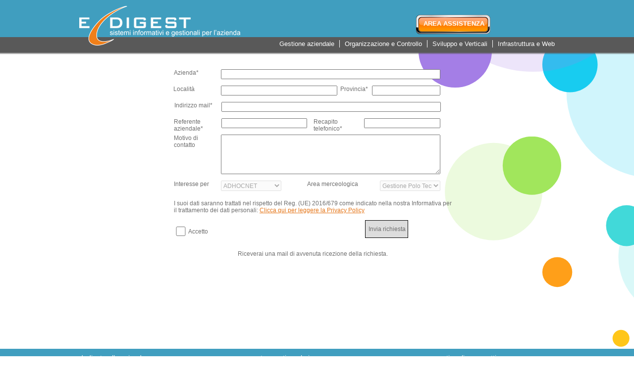

--- FILE ---
content_type: text/html;charset=UTF-8
request_url: https://www.edigest.it/infinity/cms/richiedi-info.html?pProdotto=5&pArea=21
body_size: 53300
content:




<!DOCTYPE html PUBLIC "-//W3C//DTD XHTML 1.0 Strict//EN" "http://www.w3.org/TR/xhtml1/DTD/xhtml1-strict.dtd">
	<head>
		<meta http-equiv="content-type" content="text/html; charset=utf-8" />
		<link href='http://fonts.googleapis.com/css?family=Open+Sans:400,300,600,700,800' rel='stylesheet' type='text/css'>
		<script type="text/javascript">

		  var _gaq = _gaq || [];
		  _gaq.push(['_setAccount', 'UA-11913052-1']);
		  _gaq.push(['_trackPageview']);

		  (function() {
			var ga = document.createElement('script'); ga.type = 'text/javascript'; ga.async = true;
			ga.src = ('https:' == document.location.protocol ? 'https://ssl' : 'http://www') + '.google-analytics.com/ga.js';
			var s = document.getElementsByTagName('script')[0]; s.parentNode.insertBefore(ga, s);
		  })();

		</script>
	
		<base href="https://www.edigest.it/infinity/cms/"/>
		
		<link rel="stylesheet" href="https://www.edigest.it/infinity/templates/edigest_new/css/layout.css" type="text/css" charset="utf-8" />
		<link rel="stylesheet" href="https://www.edigest.it/infinity/templates/edigest_new/css/slideshow.css" type="text/css" charset="utf-8" />
		<link rel="stylesheet" href="https://www.edigest.it/infinity/templates/edigest_new/css/helpdesk.css" type="text/css" charset="utf-8" />
		
		<title>Richiedi info</title>
		
		<meta name="description" content="" /> 
		<meta name="keywords" content="" /> 
		
		
		<script src="https://www.edigest.it/infinity/mootools.js" type="text/javascript" charset="utf-8"></script>
<script src="https://www.edigest.it/infinity/mootools_more.js" type="text/javascript" charset="utf-8"></script>
<script src="https://www.edigest.it/infinity/spModalLayer.js" type="text/javascript" charset="utf-8"></script>
<script>
	var sitecode = "edigest_new";
</script>

	</head>
	
	<body>
		<div id="header">
			<div id="head-row1">
				<div class="head-row-con">
					<a href="https://www.edigest.it/infinity/cms/"><img id="img-logo" style="border:0;" src="https://www.edigest.it/infinity/templates/edigest_new/images/logo_edigest.png" alt="Sistemi informativi e gestionali per l'azienda | Edigest" title="torna alla Home Page Edigest"/></a>
					<div id="sec-menu"><div id="sec-menu-c1">






<script>if (typeof(ZtVWeb)=='undefined'){
document.write('<'+"script src='../servlet/SPPrxy/ivmm0zfo/stdFunctions.js'></"+'script>');
document.write('<'+"script src='../servlet/SPPrxy/ivmm2947/visualweb/VisualWEB.js'></"+'script>');
}</script>
<script>
ZtVWeb.SetWebRootURL('https://www.edigest.it/infinity');
ZtVWeb.ViewType(0);
ZtVWeb.SetTheme('SpTheme_XO');
if(ZtVWeb.IsMobile()){document.write('<'+"script src='../servlet/SPPrxy/hm8d5vuo/mootools.js'></"+'script>')
document.write('<'+"script src='../servlet/SPPrxy/hm8d5vuo/mootools_more.js'></"+'script>');
document.write('<'+"script src='../servlet/SPPrxy/ivmm0zff/spmobilelib.js'></"+'script>');
document.write('<'+"script src='../servlet/SPPrxy/ivmlx5dq/visualweb/VisualWEB.mobile.js'></"+'script>');
}ZtVWeb.SetLanguage('ita');
</script>

<script src="../servlet/SPPrxy/ivmm0zfg/spModalLayer.js"></script>

<div id='alalg_ext' align=left style='position:relative;width: px;height:0'><table style='height:0px;'></table></div><!--Per mozilla-->
<div id='alalg' portlet_id='alalg' align='left' class='usertoolbar' style='position:relative;width:300px;height:40px;opacity:0.001'>

<img id='alalg_imgBgAssistenza' class='image' src="../images/mce_orangebutton.png" style='z-index:1;position:absolute;top:0px;left:20px;height:39px;width:150px'>
<span id='alalg_lblName'  class='label' style='font-size:10pt;font-weight:normal;text-align:left;z-index:1;min-height:18px;width:320px;'><div id='alalg_lblNametbl' style='width:100%;'><a id='alalg_lblNamehref' href='#' target='_self' >Nome</a></div></span>
<span id='alalg_lblO'  class='label' style='text-align:center;z-index:1;position:absolute;top:278px;left:565px;min-height:18px;width:11px;'><div id='alalg_lblOtbl' style='width:100%;'>o</div></span>
<span id='alalg_lblRegister'  class='label labelTitle' style='text-align:left;z-index:1;position:absolute;top:278px;left:584px;min-height:18px;width:70px;'><div id='alalg_lblRegistertbl' style='width:100%;'><a id='alalg_lblRegisterhref' href='https://www.edigest.it/infinity/cms/registrazione.html' target='_self' >Registrati</a></div></span>
<span id='alalg_lblExit'  class='label' style='text-align:left;z-index:1;position:absolute;top:23px;left:111px;min-height:18px;width:41px;'><div id='alalg_lblExittbl' style='width:100%;'><a id='alalg_lblExithref' href='javascript:void(window.alalg.SPLogout.Link())'  >Esci</a></div></span>
<span id='alalg_lblAccess'  class='label labelBold' style='text-align:left;z-index:1;position:absolute;top:10px;left:35px;min-height:20px;width:124px;'><div id='alalg_lblAccesstbl' style='width:100%;'><a id='alalg_lblAccesshref' href='https://www.edigest.it/infinity/cms/login.html?m_cURL=https://www.edigest.it/infinity/cms/' target='_self' >Area Assistenza</a></div></span>
<a id='alalg_imgCardCustomerhref' href='?pId=' target='_self' style='z-index:1'><img id='alalg_imgCardCustomer' class='image' src="../images/person.png" border='0' style='z-index:1;'></a>
<span id='alalg_lblCustomer'  class='label' style='text-align:left;z-index:1;min-height:18px;width:100px;'><div id='alalg_lblCustomertbl' style='width:100%;'><a id='alalg_lblCustomerhref' href='function:selCust()'  >Seleziona cliente</a></div></span>
<span id='alalg_lAreaAssistenza'  class='label' style='text-align:left;z-index:1;min-height:20px;width:48px;'><div id='alalg_lAreaAssistenzatbl' style='width:100%;'><a id='alalg_lAreaAssistenzahref' href='#' target='_self' >Accedi</a></div></span>
<span id='alalg_lBenvenuto'  class='label' style='font-size:10pt;font-weight:normal;color:#FFF7F4;text-align:left;z-index:1;background-color:transparent;min-height:19px;width:98px;'><div id='alalg_lBenvenutotbl' style='width:100%;'>Benvenuto</div></span>
<span id='alalg_lAreaRis'  class='label' style='font-size:10pt;font-weight:normal;color:#FFF7F4;text-align:left;z-index:1;background-color:transparent;min-height:20px;width:98px;'><div id='alalg_lAreaRistbl' style='width:100%;'>Area riservata</div></span>
<span id='alalg_lSep'  class='label' style='color:#FFFFFF;text-align:left;z-index:1;background-color:transparent;min-height:15px;width:12px;'><div id='alalg_lSeptbl' style='width:100%;'>|</div></span>
</div>
<script>
/*JS_MARKER_START*/
ZtVWeb.addPortlet('alalg','aaed_fe_gadget_user_toolbar');
ZtVWeb.AddTranslation('MSG_PROCEED_WITH_DELETE','Procedere con la cancellazione?');
ZtVWeb.AddTranslation('MSG_DELETING','Cancellazione in corso.\nAttendere prego...');
window.alalg=new function(){
ZtVWeb.newForm(this,'alalg','aaed_fe_gadget_user_toolbar',300,40,'usertoolbar',false);
this.getPortlet=function(name_portlet){return ZtVWeb.getPortlet(name_portlet)};
this.g_SalesAgent=new ZtVWeb._VC(this,'g_SalesAgent',null,'character','');
this.cs_LANGUAGE=new ZtVWeb._VC(this,'cs_LANGUAGE',null,'character','');
this.g_UserCode=new ZtVWeb._VC(this,'g_UserCode',null,'numeric',-1.0);
this.doInfoUtente=new ZtVWeb._SQP(this,'doInfoUtente','gsfr_quser_info',' ','10',' ','true','false','false','9da39a0fe101b0dd4c2668c6021371b1');
this.g_Customer=new ZtVWeb._VC(this,'g_Customer',null,'character','');
this.cs_WEBPATH=new ZtVWeb._VC(this,'cs_WEBPATH',null,'character','https:\x2f\x2fwww.edigest.it\x2finfinity\x2fcms\x2f');
this.pALIAS=new ZtVWeb._VC(this,'pALIAS',null,'character','scheda-cliente');
this.pAliasPersonal=new ZtVWeb._VC(this,'pAliasPersonal',null,'character','area-personale');
this.cs_ALIAS=new ZtVWeb._VC(this,'cs_ALIAS',null,'character','richiedi-info');
this.pAliasRegister=new ZtVWeb._VC(this,'pAliasRegister',null,'character','registrazione');
this.pAliasLogin=new ZtVWeb._VC(this,'pAliasLogin',null,'character','login');
this.cs_SITE=new ZtVWeb._VC(this,'cs_SITE',null,'character','edigest_new');
this.imgBgAssistenza=new ZtVWeb._IC(this,'imgBgAssistenza','alalg_imgBgAssistenza',20,0,150,39,' ',' ','','../images/mce_orangebutton.png','','',' ','default','','','');
this.PAGE=new ZtVWeb._VC(this,'PAGE',null,'character','');
this.linkLogin=new ZtVWeb._VC(this,'linkLogin',null,'character','https:\x2f\x2fwww.edigest.it\x2finfinity\x2fcms\x2flogin.html');
this.linkPersonal=new ZtVWeb._VC(this,'linkPersonal',null,'character','https:\x2f\x2fwww.edigest.it\x2finfinity\x2fcms\x2farea-personale.html');
this.linkRegister=new ZtVWeb._VC(this,'linkRegister',null,'character','https:\x2f\x2fwww.edigest.it\x2finfinity\x2fcms\x2fregistrazione.html');
this.urlLogin=new ZtVWeb._VC(this,'urlLogin',null,'character','https:\x2f\x2fwww.edigest.it\x2finfinity\x2fcms\x2f');
this.lblName=new ZtVWeb._LC(this,'lblName','alalg_lblName','Nome',111,4,'320',18,' ','10pt',' ','normal','#','_self',' ','Accedi all\'area personale',' ',true,'','false','false');
this.lblO=new ZtVWeb._LC(this,'lblO','alalg_lblO','',565,278,'11',18,' ',' ',' ','','',' ',' ','',' ',true,'','true','false');
this.lblRegister=new ZtVWeb._LC(this,'lblRegister','alalg_lblRegister','',584,278,'70',18,' ',' ',' ','','','_self',' ','',' ',true,'','true','false');
this.lblExit=new ZtVWeb._LC(this,'lblExit','alalg_lblExit','',111,23,'41',18,' ',' ',' ','','',' ',' ','',' ',true,'','true','false');
this.lblAccess=new ZtVWeb._LC(this,'lblAccess','alalg_lblAccess','',35,10,'124',20,' ',' ',' ','','','_self',' ','',' ',true,'','true','false');
this.imgCardCustomer=new ZtVWeb._IC(this,'imgCardCustomer','alalg_imgCardCustomer',657,286,24,24,' ',' ','','','','',' ','default','','','true');
this.customerSel=new ZtVWeb._VC(this,'customerSel',null,'character','');
this.lblCustomer=new ZtVWeb._LC(this,'lblCustomer','alalg_lblCustomer','Seleziona cliente',554,292,'100',18,' ',' ',' ','','function:selCust()',' ',' ','',' ',true,'','false','false');
this.SPLogout=new ZtVWeb.SPLinkerCtrl(this,'SPLogout','alalg_SPLogout',162,221,30,30,'gsfr_blogout','start','p_URL=logoutURL','false',' ',' ',' ',' ',' ','routine','false',false,false,' ');
this.SPLogout.m_cID='623bd0711607f3d5571463440e9b87de';
this.cs_WEBTEMPLATE=new ZtVWeb._VC(this,'cs_WEBTEMPLATE',null,'character','https:\x2f\x2fwww.edigest.it\x2finfinity\x2ftemplates\x2fedigest_new\x2f');
this.logoutURL=new ZtVWeb._VC(this,'logoutURL',null,'character','');
this.lAreaAssistenza=new ZtVWeb._LC(this,'lAreaAssistenza','alalg_lAreaAssistenza','Accedi',216,23,'48',20,' ',' ',' ','','#','_self',' ','',' ',true,'',' ','false');
this.lBenvenuto=new ZtVWeb._LC(this,'lBenvenuto','alalg_lBenvenuto','Benvenuto',7,4,'98',19,' ','10pt','#FFF7F4','normal',' ',' ',' ','',' ',true,'',' ','false');
this.lAreaRis=new ZtVWeb._LC(this,'lAreaRis','alalg_lAreaRis','Area riservata',7,23,'98',20,' ','10pt','#FFF7F4','normal',' ',' ',' ','',' ',true,'',' ','false');
this.lSep=new ZtVWeb._LC(this,'lSep','alalg_lSep','|',264,23,'12',15,' ',' ','#FFFFFF','',' ',' ',' ','',' ',true,'',' ','false');

}

window.alalg_Static=function(){
this.doInfoUtente.addDataConsumer(this.lblName,'PEAZILAV');


if(typeof window.TransDict=='undefined')window.TransDict = {};
window.TransDict['Cliente: ']= 'Cliente:'


this.this_Loaded=function(){
  if(this.g_UserCode.Value()>0){
    this.doInfoUtente.Query()
  }
  if(this.doInfoUtente.rs) {
  	var azilav = Trim(this.doInfoUtente.rs.PEAZILAV);
  	if(azilav.length > 50) { 
    	azilav = azilav.substring(0,20) + '...';
  	}
  	this.lblName.Value(azilav.toLowerCase());
  	this.lblName.Href(this.linkPersonal.Value());
  }
  //MOD MCE Nascondo le etichette che non servono
  this.lblO.Hide();
  this.lblRegister.Hide();
  this.lblCustomer.Hide();
  this.imgCardCustomer.Hide();
  
  this.lAreaAssistenza.Hide();
  this.lSep.Hide();
  this.lBenvenuto.Href( 'helpdesk-menu.html' );
  this.lAreaAssistenza.Href( 'helpdesk-menu.html' );  
  this.lblName.Href( 'helpdesk-menu.html' );
  
}
//Nascondo label seleziono cliente
this.lblCustomer.Hide();
this.imgCardCustomer.Hide();
//this.BoxFloat.Hide()
  this.imgBgAssistenza.Hide();
	this.lblAccess.Hide();
  this.lblRegister.Hide();
  this.lblO.Hide(); 
  this.lblName.Hide();
  this.lblExit.Hide(); 
  // MOD MCE: Nascondo etichette aggiunte
  this.lBenvenuto.Hide();
  this.lAreaAssistenza.Hide();
  this.lAreaRis.Hide();
  this.lSep.Hide();
  // Fine MOD MCE
  this.lblCustomer.Ctrl.style.width = '';
//this.logoutURL.Value(window.location);
//MOD MCE: Imposto la pagina di logout
this.logoutURL.Value(ZtVWeb.SPWebRootURL + '/cms/');
// Gestione utente loggato
if (this.g_UserCode.Value()>0) {
  this.imgBgAssistenza.Hide();
  this.lblAccess.Hide();
  //this.lblRegister.Hide();
  //this.lblO.Hide();  
  this.lblName.Show();
  this.lblExit.Show(); 
  // MOD MCE: Mostro etichette aggiunte
  this.lBenvenuto.Show();
  this.lAreaAssistenza.Show();
  this.lAreaRis.Show();
  this.lSep.Show();
  // Fine MOD MCE
}else {
  this.imgBgAssistenza.Show();
  this.lblAccess.Show();
  //this.lblRegister.Show();
  //this.lblO.Show();  
  //this.lblName.Hide();
  //this.lblExit.Hide();   
}
//Nel caso in cui l'utente è agente abilito la selezione del cliente
if(!Empty(this.g_SalesAgent.Value())){
  this.lblCustomer.Show();
  //this.BoxFloat.Show();
  if(!Empty(this.g_Customer.Value())){
    this.lblCustomer.Value(FormatMsg('Cliente: ')+(this.customerSel.Value()));
    this.imgCardCustomer.Show();
  }
}
//function selCust(){
  //var sTemplate=this.cs_WEBTEMPLATE.Value();
  //sTemplate=Right(sTemplate,Len(sTemplate)-(Len(ZtVWeb.SPWebRootURL)+1))
  //showDialog('../jsp/gsec_fe_gadget_customers_portlet.jsp?WEBTEMPLATE='+escape(sTemplate)+'&guid='+Date(),650,430);
//}
var myDialog;
this.closeDialog=function(){
  myDialog.close()
}
this.selCust=function(){
  var sTemplate=this.cs_WEBTEMPLATE.Value();
  sTemplate=Right(sTemplate,Len(sTemplate)-(Len(ZtVWeb.SPWebRootURL)+1))
  var mySrc='../jsp/gsec_fe_gadget_customers_portlet.jsp?WEBTEMPLATE=' + escape(sTemplate) + '&guid=' + Date()
  myDialog=new spModalLayer(mySrc,{
    'in_iframe':true, //se e' a false va di include
    'draggable':false,
    'resizable':false,
    'width':650,
    'height':430,
    'mask_opacity':0.5,
    'show_scrollbars':false,
    'border_width':"20",
    'border_color':"#000000"
  });
  myDialog.open();
}

this.dispatchEvent('HideUnderCondition');
this.dispatchEvent('EditUnderCondition');
}
window.alalg_Static.call(window.alalg);
ZtVWeb.addPortletObj('alalg','aaed_fe_gadget_user_toolbar',alalg);
ZtVWeb.portletLoaded(alalg,'aaed_fe_gadget_user_toolbar');
/*JS_MARKER_END*/
</script>

</div><div id="sec-menu-c2"></div></div>
				</div>
			</div>
			<div id="head-row2">
				<div class="head-row-con">
					<div id="main-menu">








<div id='whkmr_ext' align=left style='position:relative;width:50px;height:0'><table style='height:0px;'></table></div><!--Per mozilla-->
<div id='whkmr' portlet_id='whkmr' align='left' class='categoryMenuHorizontal' style='position:relative;width:100%;height:25px;opacity:0.001'>

<script type='text/javascript'>
	if(typeof(MooTools) == 'undefined'){
		document.write('<'+'script>var SPWebRootURL = "https://www.edigest.it/infinity"</'+'script>');
		document.write('<'+'script src="../servlet/SPPrxy/hm8d5vuo/mootools.js"></'+'script>');
		document.write('<'+'script src="../servlet/SPPrxy/hm8d5vuo/mootools_more.js"></'+'script>');
	}
		document.write('<'+'script src="../servlet/SPPrxy/i77uabdo/MenuViewObjDropDown.js"></'+'script>');
</script>

<div id='whkmr_menuCategories' class='menuview_horizontal'>
<ul id='whkmr_menuCategories_menu' class = 'topmenu'><li class="level1"><a class = 'level1 ' href='https://www.edigest.it/infinity/cms/soluzioni/35-infrastruttura-e-soluzioni-web.html'><span><span id="infweb">Infrastruttura e Web</span></span></a></li><li class="level1 parent "><a class = 'level1  parent ' href='https://www.edigest.it/infinity/cms/soluzioni/36-sviluppo-e-verticali.html' mylink='https://www.edigest.it/infinity/cms/soluzioni/36-sviluppo-e-verticali.html'><span><span id="sviver">Sviluppo e Verticali</span></span></a><ul></ul></li><li class="level1"><a class = 'level1 ' href='https://www.edigest.it/infinity/cms/soluzioni/34-organizzazione-e-controllo.html'><span><span id="orgcon">Organizzazione e Controllo</span></span></a></li><li class="level1"><a class = 'level1 ' href='https://www.edigest.it/infinity/cms/soluzioni/32-gestione-aziendale.html'><span><span id="gesazi">Gestione aziendale</span></span></a></li></ul></div>
</div>
<script>
/*JS_MARKER_START*/
ZtVWeb.addPortlet('whkmr','gscs_fe_gadget_menucat_hor');
window.whkmr=new function(){
ZtVWeb.newForm(this,'whkmr','gscs_fe_gadget_menucat_hor',50,25,'categoryMenuHorizontal',false);
this.getPortlet=function(name_portlet){return ZtVWeb.getPortlet(name_portlet)};
var menu = new UvumiDropdown('whkmr_menuCategories_menu');

}

window.whkmr_Static=function(){
//Settaggi per Chrome e posizionamento float
this.Ctrl.style.width = '';
this.Ctrl.style.position='';


this.dispatchEvent('HideUnderCondition');
this.dispatchEvent('EditUnderCondition');
}
window.whkmr_Static.call(window.whkmr);
ZtVWeb.addPortletObj('whkmr','gscs_fe_gadget_menucat_hor',whkmr);
ZtVWeb.portletLoaded(whkmr,'gscs_fe_gadget_menucat_hor');
/*JS_MARKER_END*/
</script>

</div>
				</div>
			</div>
			<div id="head-row3"></div>
</div>		
		
		<div id="body">
			<div id="banner">
				
				<div id="banner-menu"></div>
			</div>
			<div id="body-content">
				









<script src="../servlet/SPPrxy/gsnb7p6o/modedigest/js/util.js"></script>

<div id='pkups_ext' align=left style='position:relative;width: px;height:0'><table style='height:0px;'></table></div><!--Per mozilla-->
<div id='pkups' portlet_id='pkups' align='left' class='myform' style='position:relative;width:700px;height:400px;background-color:transparent;opacity:0.001'>

<input id='pkups_readinformativa' tabindex=11 name='readinformativa' type='checkbox' style='z-index:1;'/>
<span id='pkups_label39'  class='label' style='font-family:Arial;font-size:9pt;font-weight:normal;color:#6e6e6e;text-align:left;z-index:1;background-color:transparent;min-height:17px;width:234px;'><div id='pkups_label39tbl' style='width:100%;'>Accetto</div></span>
<span id='pkups_label4'  class='label' style='font-family:Arial;font-size:9pt;font-weight:normal;color:#6e6e6e;text-align:left;z-index:1;background-color:transparent;min-height:20px;width:60px;'><div id='pkups_label4tbl' style='width:100%;'>Località</div></span>
<span id='pkups_pLOCALITA_wrp' style="position:absolute;top:43px;left:156px;height:20px;width:235px;z-index:2;"><input id='pkups_pLOCALITA' name='pLOCALITA' type='text' class='textbox' style='vertical-align:top;margin:0;z-index:1;font-family:Arial;font-size:9pt;width:100%;height:20px'/></span>
<span id='pkups_label6'  class='label' style='font-family:Arial;font-size:9pt;font-weight:normal;color:#6e6e6e;text-align:left;z-index:1;background-color:transparent;min-height:20px;width:60px;'><div id='pkups_label6tbl' style='width:100%;'>Provincia*</div></span>
<span id='pkups_pPROVINCIA_wrp' style="position:absolute;top:43px;left:461px;height:20px;width:138px;z-index:3;"><input id='pkups_pPROVINCIA' name='pPROVINCIA' type='text' class='textbox' style='vertical-align:top;margin:0;z-index:1;font-family:Arial;font-size:9pt;width:100%;height:20px'/></span>
<span id='pkups_label10'  class='label' style='font-family:Arial;font-size:9pt;font-weight:normal;color:#6e6e6e;text-align:left;z-index:1;background-color:transparent;min-height:19px;width:81px;'><div id='pkups_label10tbl' style='width:100%;'>Indirizzo mail*</div></span>
<span id='pkups_pMAIL_wrp' style="position:absolute;top:76px;left:157px;height:20px;width:443px;z-index:4;"><input id='pkups_pMAIL' name='pMAIL' type='text' class='textbox' style='vertical-align:top;margin:0;z-index:1;font-family:Arial;font-size:9pt;width:100%;height:20px'/></span>
<span id='pkups_label12'  class='label' style='font-family:Arial;font-size:9pt;font-weight:normal;color:#6e6e6e;text-align:left;z-index:1;background-color:transparent;min-height:31px;width:59px;'><div id='pkups_label12tbl' style='width:100%;'>Referente aziendale*</div></span>
<span id='pkups_pREFAZ_wrp' style="position:absolute;top:109px;left:157px;height:20px;width:173px;z-index:5;"><input id='pkups_pREFAZ' name='pREFAZ' type='text' class='textbox' style='vertical-align:top;margin:0;z-index:1;font-family:Arial;font-size:9pt;width:100%;height:20px'/></span>
<span id='pkups_label14'  class='label' style='font-family:Arial;font-size:9pt;font-weight:normal;color:#6e6e6e;text-align:left;z-index:1;background-color:transparent;min-height:31px;width:96px;'><div id='pkups_label14tbl' style='width:100%;'>Recapito telefonico*</div></span>
<span id='pkups_pTEL_wrp' style="position:absolute;top:109px;left:445px;height:20px;width:154px;z-index:6;"><input id='pkups_pTEL' name='pTEL' type='text' class='textbox' style='vertical-align:top;margin:0;z-index:1;font-family:Arial;font-size:9pt;width:100%;height:20px'/></span>
<span id='pkups_label18'  class='label' style='font-family:Arial;font-size:9pt;font-weight:normal;color:#6e6e6e;text-align:left;z-index:1;background-color:transparent;min-height:30px;width:63px;'><div id='pkups_label18tbl' style='width:100%;'>Motivo di contatto</div></span>
<input id='pkups_inviarichiesta' type='submit' class='button' style='position:absolute;top:315px;left:447px;height:36px;width:87px;z-index:1;font-family:Arial;font-size:9pt;color:#6e6e6e;background-color:buttonface;border-width:1px;border-color:#000000;' tabindex='12'/>
<span id='pkups_pNOTE_wrp' style="position:absolute;top:142px;left:156px;height:80px;width:443px;z-index:7;"><textarea id='pkups_pNOTE' name='pNOTE' type='text' class='textbox' style='z-index:1;font-family:Arial;font-size:9pt;width:100%;height:80px'></textarea></span>
<span id='pkups_pMAKO_wrp' style="display:none;"><input id='pkups_pMAKO' name='pMAKO' type='hidden' class='textbox' style='vertical-align:top;margin:0;z-index:1;font-family:verdana;font-size:7pt;width:100%;height:0px'/></span>
<span id='pkups_COID_wrp' style="display:none;"><input id='pkups_COID' name='COID' type='hidden' class='textbox' style='vertical-align:top;margin:0;z-index:1;font-family:verdana;font-size:7pt;width:100%;height:0px'/></span>
<span id='pkups_urlcontent_wrp' style="display:none;"><input id='pkups_urlcontent' name='urlcontent' type='hidden' class='textbox' style='vertical-align:top;margin:0;z-index:1;font-family:verdana;font-size:7pt;width:100%;height:0px'/></span>
<span id='pkups_pAZIENDA_wrp' style="position:absolute;top:10px;left:156px;height:20px;width:443px;z-index:2;"><input id='pkups_pAZIENDA' name='pAZIENDA' type='text' class='textbox' tabindex='1' style='vertical-align:top;margin:0;z-index:1;font-family:Arial;font-size:9pt;width:100%;height:20px'/></span>
<span id='pkups_notelegali'  class='label' style='font-family:Arial;font-size:9pt;font-weight:normal;color:#6e6e6e;z-index:1;background-color:transparent;min-height:42px;width:564px;'><div id='pkups_notelegalitbl' style='width:100%;'>I suoi dati saranno trattati nel rispetto del Reg. (UE) 2016/679 come indicato nella nostra Informativa per il trattamento dei dati personali: <a target="_blank" href="../cms/content/190-privacy-policy---informativa-sul-trattamento-dei-dati-personali.html" style="color: #e57416; text-decoration:underline; font-style: 12px;">Clicca qui per leggere la Privacy Policy</a></div></span>
<span id='pkups_label0'  class='label' style='font-family:Arial;font-size:9pt;font-weight:normal;color:#6e6e6e;text-align:left;z-index:1;background-color:transparent;min-height:20px;width:60px;'><div id='pkups_label0tbl' style='width:100%;'>Azienda*</div></span>
<span id='pkups_label40'  class='label' style='font-family:Arial;font-size:9pt;font-weight:normal;color:#6e6e6e;text-align:left;z-index:1;background-color:transparent;min-height:16px;width:345px;'><div id='pkups_label40tbl' style='width:100%;'>Riceverai una mail di avvenuta ricezione della richiesta.</div></span>
<span id='pkups_pathfile_wrp' style="display:none;"><input id='pkups_pathfile' name='pathfile' type='hidden' class='textbox' style='vertical-align:top;margin:0;z-index:1;font-family:verdana;font-size:7pt;width:100%;height:0px'/></span>
<span id='pkups_indirizzimail_wrp' style="display:none;"><input id='pkups_indirizzimail' name='indirizzimail' type='hidden' class='textbox' style='vertical-align:top;margin:0;z-index:1;font-family:verdana;font-size:7pt;width:100%;height:0px'/></span>
<span id='pkups_indirizzimailccn_wrp' style="display:none;"><input id='pkups_indirizzimailccn' name='indirizzimailccn' type='hidden' class='textbox' style='vertical-align:top;margin:0;z-index:1;font-family:verdana;font-size:7pt;width:100%;height:0px'/></span>
<span id='pkups_pSTR_wrp' style="display:none;"><input id='pkups_pSTR' name='pSTR' type='hidden' class='textbox' style='vertical-align:top;margin:0;z-index:1;font-family:verdana;font-size:7pt;width:100%;height:0px'/></span>
<span id='pkups_pHOST_wrp' style="display:none;"><input id='pkups_pHOST' name='pHOST' type='hidden' class='textbox' style='vertical-align:top;margin:0;z-index:1;font-family:verdana;font-size:7pt;width:100%;height:0px'/></span>
<span id='pkups_pOGG_wrp' style="display:none;"><input id='pkups_pOGG' name='pOGG' type='hidden' class='textbox' style='vertical-align:top;margin:0;z-index:1;font-family:verdana;font-size:7pt;width:100%;height:0px'/></span>
<span id='pkups_pTESTO_wrp' style="display:none;"><input id='pkups_pTESTO' name='pTESTO' type='hidden' class='textbox' style='vertical-align:top;margin:0;z-index:1;font-family:verdana;font-size:7pt;width:100%;height:0px'/></span>
<span id='pkups_pSBJ_wrp' style="display:none;"><input id='pkups_pSBJ' name='pSBJ' type='hidden' class='textbox' style='vertical-align:top;margin:0;z-index:1;font-family:verdana;font-size:7pt;width:100%;height:0px'/></span>
<span id='pkups_width_wrp' style="display:none;"><input id='pkups_width' name='width' type='hidden' class='textbox' style='vertical-align:top;margin:0;z-index:1;font-family:verdana;font-size:7pt;width:100%;height:0px'/></span>
<span id='pkups_height_wrp' style="display:none;"><input id='pkups_height' name='height' type='hidden' class='textbox' style='vertical-align:top;margin:0;z-index:1;font-family:verdana;font-size:7pt;width:100%;height:0px'/></span>
<span id='pkups_pMAILCONF_wrp' style="display:none;"><input id='pkups_pMAILCONF' name='pMAILCONF' type='hidden' class='textbox' style='vertical-align:top;margin:0;z-index:1;font-family:verdana;font-size:7pt;width:100%;height:0px'/></span>
<span id='pkups_pSTRMAIL_wrp' style="display:none;"><input id='pkups_pSTRMAIL' name='pSTRMAIL' type='hidden' class='textbox' style='vertical-align:top;margin:0;z-index:1;font-family:verdana;font-size:7pt;width:100%;height:0px'/></span>
<span id='pkups_descrizione'  class='label' style='font-family:Arial;font-size:8pt;font-weight:normal;color:#6e6e6e;text-align:left;z-index:2;background-color:transparent;min-height:49px;width:443px;'><div id='pkups_descrizionetbl' style='width:100%;'>Label text</div></span>
<span id='pkups_pDESC_wrp' style="display:none;"><input id='pkups_pDESC' name='pDESC' type='hidden' class='textbox' style='vertical-align:top;margin:0;z-index:1;font-family:verdana;font-size:7pt;width:100%;height:0px'/></span>
<span id='pkups_g_CurrentSite_wrp' style="display:none;"><input id='pkups_g_CurrentSite' name='g_CurrentSite' type='hidden' class='textbox' style='vertical-align:top;margin:0;z-index:1;font-family:verdana;font-size:7pt;width:100%;height:0px'/></span>
<select id='pkups_Area' name='Area' class='combobox' style='z-index:1;font-family:Arial;font-size:9pt;' tabindex='9'></select>
<span id='pkups_pArea_wrp' style="display:none;"><input id='pkups_pArea' name='pArea' type='hidden' class='textbox' style='vertical-align:top;margin:0;z-index:1;font-family:verdana;font-size:7pt;width:100%;height:0px'/></span>
<span id='pkups_pProdotto_wrp' style="display:none;"><input id='pkups_pProdotto' name='pProdotto' type='hidden' class='textbox' style='vertical-align:top;margin:0;z-index:1;font-family:verdana;font-size:7pt;width:100%;height:0px'/></span>
<select id='pkups_cbInteresse' name='cbInteresse' class='combobox' style='z-index:1;font-family:Arial;font-size:9pt;' tabindex='8'></select>
<span id='pkups_labelArea'  class='label' style='font-family:Arial;font-size:9pt;font-weight:normal;color:#6e6e6e;text-align:left;z-index:1;background-color:transparent;min-height:18px;width:111px;'><div id='pkups_labelAreatbl' style='width:100%;'>Area merceologica</div></span>
<span id='pkups_labelInteresse'  class='label' style='font-family:Arial;font-size:9pt;font-weight:normal;color:#6e6e6e;text-align:left;z-index:1;background-color:transparent;min-height:22px;width:80px;'><div id='pkups_labelInteressetbl' style='width:100%;'>Interesse per</div></span>
</div>
<script>
/*JS_MARKER_START*/
ZtVWeb.addPortlet('pkups','aaed_fe_formreg_base_nuovosito');
ZtVWeb.AddTranslation('MSG_PROCEED_WITH_DELETE','Procedere con la cancellazione?');
ZtVWeb.AddTranslation('MSG_DELETING','Cancellazione in corso.\nAttendere prego...');
window.pkups=new function(){
ZtVWeb.newForm(this,'pkups','aaed_fe_formreg_base_nuovosito',700,400,'myform',false);
this.getPortlet=function(name_portlet){return ZtVWeb.getPortlet(name_portlet)};
this.readinformativa=new ZtVWeb.CheckboxCtrl(this,'readinformativa','pkups_readinformativa',61,325,20,19,' ',' ','logic','true','false');
this.readinformativa.Value(false);
this.label39=new ZtVWeb._LC(this,'label39','pkups_label39','Accetto',90,331,'234',17,'Arial','9pt','#6e6e6e','normal',' ',' ',' ','',' ',true,'',' ','false');
this.label4=new ZtVWeb._LC(this,'label4','pkups_label4','Località',60,43,'60',20,'Arial','9pt','#6e6e6e','normal',' ',' ','top-left-right','',' ',true,'',' ','false');
this.pLOCALITA=new ZtVWeb._TC(this,'pLOCALITA','pkups_pLOCALITA',156,43,235,20,' ','','character',' ','',false,'');
this.label6=new ZtVWeb._LC(this,'label6','pkups_label6','Provincia*',397,43,'60',20,'Arial','9pt','#6e6e6e','normal',' ',' ',' ','',' ',true,'',' ','false');
this.pPROVINCIA=new ZtVWeb._TC(this,'pPROVINCIA','pkups_pPROVINCIA',461,43,138,20,' ','','character',' ','',false,'');
this.label10=new ZtVWeb._LC(this,'label10','pkups_label10','Indirizzo mail*',62,76,'81',19,'Arial','9pt','#6e6e6e','normal',' ',' ',' ','',' ',true,'',' ','false');
this.pMAIL=new ZtVWeb._TC(this,'pMAIL','pkups_pMAIL',157,76,443,20,' ','','character',' ','',false,'');
this.label12=new ZtVWeb._LC(this,'label12','pkups_label12','Referente aziendale*',61,109,'59',31,'Arial','9pt','#6e6e6e','normal',' ',' ',' ','',' ',true,'',' ','false');
this.pREFAZ=new ZtVWeb._TC(this,'pREFAZ','pkups_pREFAZ',157,109,173,20,' ','','character',' ','',false,'');
this.label14=new ZtVWeb._LC(this,'label14','pkups_label14','Recapito telefonico*',343,109,'96',31,'Arial','9pt','#6e6e6e','normal',' ',' ',' ','',' ',true,'',' ','false');
this.pTEL=new ZtVWeb._TC(this,'pTEL','pkups_pTEL',445,109,154,20,' ','','character',' ','',false,'');
this.label18=new ZtVWeb._LC(this,'label18','pkups_label18','Motivo di contatto',61,142,'63',30,'Arial','9pt','#6e6e6e','normal',' ',' ',' ','',' ',true,'',' ','false');
this.inviarichiesta=new ZtVWeb._BC(this,'inviarichiesta','pkups_inviarichiesta','Invia richiesta',447,315,87,36,' ',' ');
this.pNOTE=new ZtVWeb._TC(this,'pNOTE','pkups_pNOTE',156,142,443,80,' ','','character',' ','',false,'');
this.spmail=new ZtVWeb.SPLinkerCtrl(this,'spmail','pkups_spmail',727,25,30,30,'aaed_fsendmail_basic','function','pHOST,pTO=indirizzimail,pFROM=pMAIL,pTEXT=pSTRMAIL,pSBJ,pCCN=indirizzimailccn','false',' ',' ',' ',' ',' ','routine','false',false,false,' ');
this.spmail.m_cID='900887a0338c21a7c902a931d63b3c15';
this.spwrite=new ZtVWeb.SPLinkerCtrl(this,'spwrite','pkups_spwrite',731,87,30,30,'aaed_fwritefile','function','pPathfile=pathfile,pSTR','false',' ',' ',' ',' ',' ','routine','false',false,false,' ');
this.spwrite.m_cID='dd2d7e9bb5a1fce025e89d88c1024dd3';
this.pMAKO=new ZtVWeb._TC(this,'pMAKO','pkups_pMAKO',0,0,0,0,' ','','character',' ','',false,'');
this.COID=new ZtVWeb._TC(this,'COID','pkups_COID',0,0,0,0,' ','','character',' ','46',false,'');
this.sqlcontent=new ZtVWeb._SQP(this,'sqlcontent','_qurlcontent','pCOID=COID,pCOSITE=g_CurrentSite','1',' ','true','false','false','b718ca7129fc24a7cdfbf1d26df91cbe');
this.urlcontent=new ZtVWeb._TC(this,'urlcontent','pkups_urlcontent',0,0,0,0,' ','','character',' ','..\x2fcms\x2fcontent\x2f190-privacy-policy---informativa-sul-trattamento-dei-dati-personali.html',false,'');
this.pAZIENDA=new ZtVWeb._TC(this,'pAZIENDA','pkups_pAZIENDA',156,10,443,20,' ','','character',' ','',false,'');
this.notelegali=new ZtVWeb._LC(this,'notelegali','pkups_notelegali','I suoi dati saranno trattati nel rispetto del Reg. (UE) 2016\x2f679 come indicato nella nostra Informativa per il trattamento dei dati personali: \x3ca target="_blank" href="..\x2fcms\x2fcontent\x2f190-privacy-policy---informativa-sul-trattamento-dei-dati-personali.html" style="color: #e57416; text-decoration:underline; font-style: 12px;"\x3eClicca qui per leggere la Privacy Policy\x3c\x2fa\x3e',61,274,'564',42,'Arial','9pt','#6e6e6e','normal',' ',' ',' ','',' ',true,'',' ','false');
this.label0=new ZtVWeb._LC(this,'label0','pkups_label0','Azienda*',61,10,'60',20,'Arial','9pt','#6e6e6e','normal',' ',' ','top-left-right','',' ',true,'',' ','false');
this.label40=new ZtVWeb._LC(this,'label40','pkups_label40','Riceverai una mail di avvenuta ricezione della richiesta.',190,376,'345',16,'Arial','9pt','#6e6e6e','normal',' ',' ',' ','',' ',true,'',' ','false');
this.pathfile=new ZtVWeb._TC(this,'pathfile','pkups_pathfile',0,0,0,0,' ','','character',' ','form\x2frichiesta_info.txt',false,'');
this.indirizzimail=new ZtVWeb._TC(this,'indirizzimail','pkups_indirizzimail',0,0,0,0,' ','','character',' ','marketing@edigest.it',false,'');
this.indirizzimailccn=new ZtVWeb._TC(this,'indirizzimailccn','pkups_indirizzimailccn',0,0,0,0,' ','','character',' ','info@edigest.it',false,'');
this.pSTR=new ZtVWeb._TC(this,'pSTR','pkups_pSTR',0,0,0,0,' ','','character',' ','',false,'');
this.spconferma=new ZtVWeb.SPLinkerCtrl(this,'spconferma','pkups_spconferma',782,25,30,30,'aaed_fsendmail_basic','function','pHOST,pTO=pMAIL,pFROM=pMAILCONF,pTEXT=pTESTO,pSBJ=pOGG','false',' ',' ',' ',' ',' ','routine','false',false,false,' ');
this.spconferma.m_cID='900887a0338c21a7c902a931d63b3c15';
this.pHOST=new ZtVWeb._TC(this,'pHOST','pkups_pHOST',0,0,0,0,' ','','character',' ','servermail',false,'');
this.pOGG=new ZtVWeb._TC(this,'pOGG','pkups_pOGG',0,0,0,0,' ','','character',' ','',false,'');
this.pTESTO=new ZtVWeb._TC(this,'pTESTO','pkups_pTESTO',0,0,0,0,' ','','character',' ','',false,'');
this.pSBJ=new ZtVWeb._TC(this,'pSBJ','pkups_pSBJ',0,0,0,0,' ','','character',' ','',false,'');
this.width=new ZtVWeb._TC(this,'width','pkups_width',0,0,0,0,' ','','character',' ','',false,'');
this.height=new ZtVWeb._TC(this,'height','pkups_height',0,0,0,0,' ','','character',' ','',false,'');
this.pMAILCONF=new ZtVWeb._TC(this,'pMAILCONF','pkups_pMAILCONF',0,0,0,0,' ','','character',' ','',false,'');
this.pSTRMAIL=new ZtVWeb._TC(this,'pSTRMAIL','pkups_pSTRMAIL',0,0,0,0,' ','','character',' ','',false,'');
this.descrizione=new ZtVWeb._LC(this,'descrizione','pkups_descrizione','Label text',438,-55,'443',49,'Arial','8pt','#6e6e6e','normal',' ',' ',' ','',' ',true,'',' ','false');
this.pDESC=new ZtVWeb._TC(this,'pDESC','pkups_pDESC',0,0,0,0,' ','','character',' ','',false,'');
this.g_CurrentSite=new ZtVWeb._TC(this,'g_CurrentSite','pkups_g_CurrentSite',0,0,0,0,' ','','character',' ','edigest',false,'');
this.Area=new ZtVWeb.ComboboxCtrl(this,'pkups_Area','Area',477,235,122,21,' ','Abbigliamento e Tessile,Alberghiero,Alimentare,Antiquariato,Ascensoristica,Aziende di Servizi,Beverage,Cantieristica,Case Editrici,Ceramica,Chimico e Petrolchimico,Consulenza-Formazione-Progettazione-ICT,Controllo Accessi,Fidelizzazione Clienti,Finanza,Flessografie,Fotocopiatrici-costo copia,Gestione con Palmari e Web,Gestione Negozi,Gestione Officine,Gestione Polo Tecnologico,Impiantistica,Lattiero Caseario,Lavanderie,Logistica e trasporti,Oleifici e Frantoi,Orafo-Argenterie,Ortofrutticolo,Ottico,Piante-Fiori-Sementi,Produzione,Retail,Ricambisti,Sanità Privata e Pubblica,Servizi sociali,Settore Librerie,Società Cooperative,Socio Sanitario,Stampaggio Gomma,Statistiche e Controllo di Gestione,Studi Legali,Vinicolo e Vitivinicolo','1,2,3,4,5,6,7,8,9,10,11,12,13,14,15,16,17,18,19,20,21,22,23,24,25,26,27,28,29,30,31,32,33,34,35,36,37,38,39,40,41,42',false,'character',' ',true,false,true,null);
this.pArea=new ZtVWeb._TC(this,'pArea','pkups_pArea',0,0,0,0,' ','','character',' ','21',false,'');
this.pProdotto=new ZtVWeb._TC(this,'pProdotto','pkups_pProdotto',0,0,0,0,' ','','character',' ','5',false,'');
this.cbInteresse=new ZtVWeb.ComboboxCtrl(this,'pkups_cbInteresse','cbInteresse',156,235,122,21,' ','Adhoc Revolution,Adhoc Enterprise,Infinity Project,Ingenet Plus,ADHOCNET,Spot,QlikView,Arxivar,Maxpho,DocFinance,Nethesis,Infinity Application Framework,Infinity AdHoc,Infinity CRM,Infinity DMS,Infinity PORTAL,iDHoc,Nexin,Configuratore Prodotti,Logistica di magazzino,Logistica di magazzino OFF-LINE','1,2,3,4,5,6,7,8,9,10,11,12,13,14,15,16,17,18,19,20,21',false,'character',' ',true,false,true,null);
this.labelArea=new ZtVWeb._LC(this,'labelArea','pkups_labelArea','Area merceologica',330,235,'111',18,'Arial','9pt','#6e6e6e','normal',' ',' ',' ','',' ',true,'',' ','false');
this.labelInteresse=new ZtVWeb._LC(this,'labelInteresse','pkups_labelInteresse','Interesse per',61,235,'80',22,'Arial','9pt','#6e6e6e','normal',' ',' ',' ','',' ',true,'',' ','false');

}

window.pkups_Static=function(){
var myurl;
var mypath;
var o = parseUri(location.href);
mypath = o['protocol'] + '://' + o['authority'] + o['directory']+'content/';
//alert('mypath: '+mypath);
this.descrizione.Value(this.pDESC.Value());
if(this.pArea.Value() != '' && this.pArea.Value() != 'l') {
  this.Area.Value(this.pArea.Value());
  this.Area.Disabled();
} else if(this.pArea.Value() == ''){
 this.labelArea.Hide();
 this.Area.Hide();
}
else if(this.pArea.Value() == 'l') {
  this.Area.Show();
  this.Area.Enabled();
}
if(this.pProdotto.Value() != '' && this.pProdotto.Value() != 'l') {
  this.cbInteresse.Value(this.pProdotto.Value());
  this.cbInteresse.Disabled();
} else if(this.pProdotto.Value() == ''){
this.labelInteresse.Hide();  
this.cbInteresse.Hide();
}
else if(this.pProdotto.Value() == 'l') {
  this.cbInteresse.Show();
  this.cbInteresse.Enabled(); 
}
this.this_Loaded=function(){
this.Ctrl.style.minHeight='500px';
}
 
//this.sqlcontent.Query();
   
myurl = '<a href=\"' + mypath+this.urlcontent.Value() + '\" target=\'"_blank\'">Leggi l\'informativa sulla privacy e il trattamento dei dati personali.</a>';  
//this.notelegali.Value(myurl);
this.descrizione.Value(this.pDESC.Value());
this.invia=function() {
   this.spmail.Link();
   this.spwrite.Link();
   this.spconferma.Link();
  //aaed_fsendmail_basic(this.indirizzimail.Value(),this.pMAIL.Value(),'',this.indirizzimailccn.Value(),this.pSTRMAIL.Value(),this.pSBJ.Value(),this.pHOST.Value());
   alert("Richiesta inviata, grazie.");
   location.href = "/infinity/cms/"; 
}
this.check=function() {
    var msg;
    var azienda = this.pAZIENDA.Value();
    //var localita = this.pLOCALITA.Value();
    var provincia = this.pPROVINCIA.Value();
    var email = this.pMAIL.Value();
    var referente = this.pREFAZ.Value();
    var tel = this.pTEL.Value();
    
    var filter = /^([a-zA-Z0-9_.-])+@([a-zA-Z0-9_.-])+\.([a-zA-Z])+([a-zA-Z])+/;
    //if (!cb) msg = "Devi confermare la lettura dell'informativa sulla privacy";
    if ( ! filter.test(email) ) msg = "Email non valida";
    if (provincia.length <= 1) msg = "Provincia obbligatoria";
    if (azienda.length <= 3) msg = "Nome azienda obbligatorio";
    //if (localita.length <= 3) msg = "Localicatà obbligatoria";
    if (tel.length <= 3) msg = "Numero di telefono obbligatorio";
    if (referente.length <= 3) msg = "Nome referente obbligatorio";  
    
    if (msg){ 
      alert(msg);
      return false;
     }
     return true;
}
this.componi=function() {
  var str2;
  str2 = "Ditta: " + this.pAZIENDA.Value() + '\n' +"Località: " + this.pLOCALITA.Value() + " Provincia: " + this.pPROVINCIA.Value() + '\n' + "Indirizzo mail: " + this.pMAIL.Value() + '\n' +"Referente aziendale: " + this.pREFAZ.Value() + '\n' +"Recapito telefonico: " + this.pTEL.Value()  + '\n' +"Note: " + this.pNOTE.Value() + '\n' + 'Interesse per:' + this.cbInteresse.Text() + '\n' + 'Area merceologica:' + this.Area.Text();
this.pSTRMAIL.Value(str2);
}
this.inviarichiesta_Click=function(){
  var ck;
  var mystr;
  ck = this.check();
  if(ck) {
    //alert("ok ck!");
    mystr= '\"'+this.pAZIENDA.Value()+'\"\;\"' + this.pREFAZ.Value() + '\"\;\"' + this.pTEL.Value() + '\"\;\"' + this.pMAIL.Value() + '\"\;\"' + this.cbInteresse.Text() + '\"\;\"' + this.Area.Text() +'\"';
    this.pSTR.Value(mystr);
    this.componi();
    if(this.readinformativa.Value() == 1)
      this.invia();
    else alert('Devi leggere l\'informativa sulla privacy!');
  }
}

this.dispatchEvent('HideUnderCondition');
this.dispatchEvent('EditUnderCondition');
}
window.pkups_Static.call(window.pkups);

ZtVWeb.addPortletObj('pkups','aaed_fe_formreg_base_nuovosito',pkups);
ZtVWeb.portletLoaded(pkups,'aaed_fe_formreg_base_nuovosito');
/*JS_MARKER_END*/
</script>


			</div>
		</div>
			
		<div id="kind-nav">
	<div id="kind-nav-row">
		<div class="kinds">
			<a href="soluzioni-dedicate-alle-aziende-commerciali.html">
				<h3><div class="kinds-title1">dedicato alle aziende</div><div class="kinds-title2">commerciali</div></h3>
				<p>dalla gestione del ciclo attivo/passivo al controllo dei flussi finanziari, alle soluzioni su tablet per la forza vendita ...</p>
				<div class="kinds-button">scopri di pi&ugrave;&nbsp&nbsp&nbsp&nbsp>></div>
			</a>
		</div>
		<div class="kinds-line"></div>
		<div class="kinds">
			<a href="strumenti-e-soluzioni-per-le-imprese-di-produzione.html">
				<h3><div class="kinds-title1">strumenti per le imprese</div><div class="kinds-title2">produttive</div></h3>
				<p>pianificazione, logistica, gestione terzisti e conto lavoro rappresentano solo alcune delle nostre competenze ...</p>
				<div class="kinds-button">scopri di pi&ugrave;&nbsp&nbsp&nbsp&nbsp>></div>
			</a>
		</div>
		<div class="kinds-line"></div>
		<div class="kinds">
			<a href="soluzioni-gestionali-e-progetti-verticali.html">
				<h3><div class="kinds-title1">gestionali e progetti</div><div class="kinds-title2">verticalizzati</div></h3>
				<p>dalle esperienze a livello nazionale dei principali Partner Zucchetti soluzioni specifiche per ogni settore di attivit&aacute; ...</p>
				<div class="kinds-button">scopri di pi&ugrave;&nbsp&nbsp&nbsp&nbsp>></div>
			</a>
		</div>
	</div>
</div>
		<div id="footer">
	<div id="footer-menu" class="footer-sec">
		<div class="footer-row">
			<div class="blocks">
				<a href="soluzioni/32-gestione-aziendale.html">
					<h4>Gestione aziendale<span class="continua">>></span></h4>
					<p>la gamma delle nostre soluzioni dedicate all'area della gestione aziendale ...</p> 
				</a>
			</div>
			<div class="blocks">
				<a href="soluzioni/34-organizzazione-e-controllo.html">
					<h4>Organizzazione e Controllo<span class="continua">>></span></h4>
					<p>generare competitivit&agrave; guardando oltre il dato gestionale ...</p>
				</a>
			</div>
			<div class="blocks">
				<a href="soluzioni/35-infrastruttura-e-soluzioni-web.html">
					<h4>Infrastruttura e Web<span class="continua">>></span></h4>
					<p>l'importanza di portare la propria organizzazione nell'era del Web e del Cloud Computing ...</p>
				</a>
			</div>	
			<div class="blocks nblock-ie">
				<a href="soluzioni/36-sviluppo-e-verticali.html">
					<h4>Sviluppo e Verticali<span class="continua">>></span></h4>
					<p>una proposta mirata e verticalizzata per ogni settore di attivit&agrave; ...</p>
				</a>
			</div>
		</div>
	</div>
		
	<div class="footer-row">
		<div id="footer-page"  class="footer-sec">
				<div class="blocks">
					<a href="azienda/42-conosci-edigest.html"><h4>Conosci Edigest<span class="continua">>></span></h4> <!--href azienda/42-conosci-edigest.html-->
						<p>da oltre 30anni offriamo servizi e soluzioni in ambito informatico per le piccole e medie aziende ...</p>
					</a>
					<ul>
						<li><a href="conosci-edigest/128-storia.html">la nostra storia<span class="continua">>></span></a></li>
						<li><a href="conosci-edigest/130-numeri.html">i numeri<span class="continua">>></span></a></li>
						<li><a href="conosci-edigest/131-offerta.html">l'offerta<span class="continua">>></span></a></li>
						<li><a href="conosci-edigest/132-competenze.html">le competenze<span class="continua">>></span></a></li>
						<li><a href="conosci-edigest/140-mappa-soluzioni.html">mappa soluzioni<span class="continua">>></span></a></li>
						<li><a href="conosci-edigest/158-alcuni-successi.html">alcuni successi<span class="continua">>></span></a></li>
						<li><a href="lavoraconnoi.html">lavora con noi<span class="continua">>></span></a></li>
					</ul>
				</div>	
				<div class="blocks">
					<a href="partnership/126-partnership.html"><h4>Principali Partnership<span class="continua">>></span></h4>
						<p>una continua ed attenta analisi delle esigenze delle PMI ci ha permesso di selezionare partner di alto profilo ...</p>
					</a>
					<ul>
						<li><a href="partnership-zucchetti.html">Zucchetti<span class="continua">>></span></a></li>
						<li><a href="organizzazione-e-controllo/113-document-process-management-arxivar.html">Arxivar<span class="continua">>></span></a></li>
						<li><a href="organizzazione-e-controllo/117-bi-analisi-dati-qlikview.html">QlikView<span class="continua">>></span></a></li>
						<li><a href="sviluppo-e-verticali/124-soluzioni-gestionali-verticali-adhocnet.html">AdHocNet<span class="continua">>></span></a></li>
						<li><a href="infrastruttura-e-web/155-nexin-cloud-technology.html">Nexin<span class="continua">>></span></a></li>
					</ul>
					
				</div>
				<div class="blocks nblock-ie">
					<a href="informazioni-di-contatto/44-i-nostri-riferimenti.html"><h4>I nostri riferimenti<span class="continua">>></span></h4></a>
					<ul>
						<li><a href="area-personale.html"><img src="../templates/edigest_new/images/helpdesk-logo-bn.png"> Help Desk</a></li>
						<li><a href="informazioni-di-contatto/44-i-nostri-riferimenti.html#dovesiamo"><img src="../templates/edigest_new/images/google-maps-logo-bn.png"> dove siamo</a></li>
						<li><a href="informazioni-di-contatto/44-i-nostri-riferimenti.html#contatti"><img src="../templates/edigest_new/images/phone-logo-bn.png"> +39 0444 962400</a></li>
						<li><a href="informazioni-di-contatto/44-i-nostri-riferimenti.html#contatti"><img src="../templates/edigest_new/images/fax-logo-bn.png"> +39 0444 962535</a></li>
						<li><a href="mailto:info@edigest.it"><img src="../templates/edigest_new/images/email-logo-bn.png"> info@edigest.it</a></li>
						<li><img src="../templates/edigest_new/images/skype-logo-bn.png"> skype</li>
						<li><img src="../templates/edigest_new/images/facebook-logo-bn.png">
						<img src="../templates/edigest_new/images/twitter-logo-bn.png">
						<a href="https://www.linkedin.com/company/mce-elettronica-srl---edigest" target="_blank"><img src="../templates/edigest_new/images/linkedin-logo-bn.png"></a>
						<a href="https://www.slideshare.net/edigest" target="_blank"><img src="../templates/edigest_new/images/slideshare-logo-bn.png"></a></li>
					</ul>
				</div>
		</div>
		
		<div id="footer-form"  class="footer-sec">
			<div class="blocks nblock-ie" id="form-block">
				<iframe id="form-rapido" src="../templates/edigest_new/form/contatto_rapido.jsp" marginheight="0" marginwidth="0" frameborder="0" scrolling="no">
				</iframe>
			</div>
		</div>
	</div>
</div>

<script type="text/javascript" src="https://ajax.googleapis.com/ajax/libs/jquery/1/jquery.js"></script>
<script type="text/javascript" src="https://www.edigest.it/infinity/templates/edigest_new/js/jquery.simplemodal.1.4.4.min.js"></script>
<script type="text/javascript" src="https://www.edigest.it/infinity/templates/edigest_new/js/zoom-master/jquery.zoom.min.js"></script>
<script type="text/javascript" src="https://www.edigest.it/infinity/templates/edigest_new/js/jquery.elevateZoom-3.0.8.min.js"></script>
		
<script type="text/javascript">
		// Maledetto mootools cane immondo
		var $j = jQuery.noConflict();
		
		$j(document).ready(function() {
			//$j.modal("<div>Inserire un nome valido</div>");
		});
		// Tinymce merda ... 
		
		// funzione per apertura video youtube con simplemodal
		function yvideo(url) {
			var src = "https://www.youtube.com/embed/"+url+"?modestbranding=1&rel=0&hd=1&theme=light&controls=1&autoplay=1&showinfo=0&showsearch=0";
			var over=$j.modal("<iframe width='600' height='338' src='"+src+"' frameborder='0' scrolling='no' allowfullscreen></iframe>",
				{	overlayClose: true,
					autoResize: true,
					containerCss:{
						backgroundColor:"#595959", 
						borderColor:"#595959", 
						height:355, 
						padding:0, 
						width:620,
						textAlign:"center"
					},
					onOpen: function (dialog) {
						dialog.overlay.slideDown('fast', function () {
							dialog.data.hide();
							dialog.container.fadeIn('fast', function () {
								dialog.data.fadeIn('fast');	 
							});
						});
					},
					onClose: function (dialog) {
						dialog.data.fadeOut('fast', function () {
							dialog.container.hide('fast', function () {
								dialog.overlay.slideUp('fast', function () {
									$j.modal.close();
								});
							});
						});
					}
				});
		}
		
		// funzione per apertura video youtube con simplemodal
		function sshare(url) {
			
			var src = "https://www.slideshare.net/slideshow/embed_code/"+url+"?rel=0";
			var over=$j.modal("<iframe src='"+src+"' width='597' height='486' frameborder='0' marginwidth='0' marginheight='0' scrolling='no' allowfullscreen> </iframe>",
				{	overlayClose: true,
					autoResize: true,
					containerCss:{
						backgroundColor:"#595959", 
						borderColor:"#595959", 
						height:502, 
						padding:0, 
						width:615,
						textAlign:"center"
					},
					onOpen: function (dialog) {
						dialog.overlay.slideDown('fast', function () {
							dialog.data.hide();
							dialog.container.fadeIn('fast', function () {
								dialog.data.fadeIn('fast');	 
							});
						});
					},
					onClose: function (dialog) {
						dialog.data.fadeOut('fast', function () {
							dialog.container.hide('fast', function () {
								dialog.overlay.slideUp('fast', function () {
									$j.modal.close();
								});
							});
						});
					}
				});
		}
		
		function privacy() {
			
			// Sono pigro, lo so ... non me ne vogliate
			//var src = "../jsp/aaed_CMScontent_HTMLtransform_portlet.jsp?pCOID=163"; //versione Infinity Francesco
			//var src = '../templates/edigest_new/informativa-privacy.html';
			var src = '../cms/cms/content/190-privacy-policy---informativa-sul-trattamento-dei-dati-personali.html';
			window.open( src );
			/*var over=$j.modal("<iframe src='"+src+"' width='597' height='320' frameborder='0' marginwidth='0' marginheight='0' scrolling='yes' allowfullscreen> </iframe>",
				{	overlayClose: true,
					autoResize: true,
					containerCss:{
						backgroundColor:"#595959", 
						borderColor:"red",
						borderWidth:"0px",
						height:336, 
						padding:0, 
						width:615,
						textAlign:"center"
					},
					onOpen: function (dialog) {
						dialog.overlay.slideDown('fast', function () {
							dialog.data.hide();
							dialog.container.fadeIn('fast', function () {
								dialog.data.fadeIn('fast');	 
							});
						});
					},
					onClose: function (dialog) {
						dialog.data.fadeOut('fast', function () {
							dialog.container.hide('fast', function () {
								dialog.overlay.slideUp('fast', function () {
									$j.modal.close();
								});
							});
						});
					}
				});*/
		}
		
		/* Zoom over photo */
		$j(document).ready(function(){
			$j('div.pzoom').zoom({duration:200});
		});
		
		/* Zoom with Lens*/
		/* http://www.elevateweb.co.uk/image-zoom/examples */
		$j("#zoom-lens").elevateZoom({
		  zoomType				: "lens",
		  lensShape : "round",
		  lensSize    : 250
		});
		
		
</script>
		<div id="credits">
	<div id="azienda"><strong>INFODATI S.P.A.</strong> - Galleria Crispi, 5 - 36100 Vicenza - Capitale sociale &euro; 120.000 i.v. - reg.imp./p.iva 02075900247 - R.E.A. 204624/VI</div>
	<div id="privacy"><a href="javascript:privacy()">Normativa privacy</a></div>
	<div id="made">Portale realizzato da INFODATI con Portal <a href="gestione-aziendale/120-suite-web-infinity-project.html" title="Infinity Project Zucchetti - Suite aziendale web 2.0">Infinity Project</a> Zucchetti</div>
</div>
		
	
	</body>

</html>

--- FILE ---
content_type: text/html;charset=ISO-8859-1
request_url: https://www.edigest.it/infinity/templates/edigest_new/form/contatto_rapido.jsp
body_size: 3689
content:
<!DOCTYPE html PUBLIC "-//W3C//DTD XHTML 1.0 Strict//EN" "http://www.w3.org/TR/xhtml1/DTD/xhtml1-strict.dtd">
	<head>
		<meta http-equiv="content-type" content="text/html; charset=utf-8" />

		<script src="https://ajax.googleapis.com/ajax/libs/jquery/1/jquery.js"></script>

		<link href='https://fonts.googleapis.com/css?family=Open+Sans' rel='stylesheet' type='text/css'>
		
		<link rel="stylesheet" href="contatto_rapido.css" type="text/css" charset="utf-8" />
		
		<!-- Contact Form CSS files -->
		<link type='text/css' href='css/basic.css' rel='stylesheet' media='screen' />
		
		<!-- IE6 "fix" for the close png image -->
		<!--[if lt IE 7]>
		<link type='text/css' href='css/basic_ie.css' rel='stylesheet' media='screen' />
		<![endif]-->
		
		

		<script language="javascript" type="text/javascript">
		function Validate() {
			var name = document.form.name.value;
			var azienda = document.form.azienda.value; 
			var mail = document.form.mail.value;
			var message = document.form.message.value;
			var privacy = document.form.privacy.checked;
			var mail_regexp = /^([a-zA-Z0-9_\.\-])+\@(([a-zA-Z0-9\-]{2,})+\.)+([a-zA-Z0-9]{2,})+$/;
						
			if( !privacy ) {
				alert('Devi leggere e accettare l\'informativa sulla privacy e il trattamento dei dati personali!');
				document.form.privacy.focus();
				return false;
			}
			else if ((name == "") || (name == "undefined")) {
				alert("Inserire un nome valido");
				//window.parent.$j.modal("<div>ciao<br><br><a href='javascript:window.parent.$j.modal.close()'>Continua la navigazione sul sito...</a></div>");
				document.form.name.focus();
				return false;
			}
			
			else if ((azienda == "") || (azienda == "undefined")) {
				alert("Inserire nome azienda");
				document.form.azienda.focus();
				return false;
			}
			
			else if (!mail_regexp.test(mail) || (mail == "") || (mail == "undefined")) {
			   alert("Inserire un indirizzo email valido");
			   document.form.mail.focus();
			   return false;
			}
			
			else if ((message == "") || (message == "undefined")) {
				alert("Inserire il testo della richiesta");
				document.form.message.focus();
				return false;
			}
			else {
				document.form.action = "SendMail.jsp";
				document.form.submit();
			}	
		}
		
		function on(e)
		{
			e.className = "input selected";
		}
		
		function off(e)
		{
			e.className = "input";
		}
		
		</script>
		
	</head>
	<body> 
		<form method="POST" name="form"> 
			<h4>Contatto Rapido</h4>
			<p class="label">Nome:</p> 
			<input class="input" type="text" name="name" onfocus="on(this)" onblur="off(this)"><br> 
			<p class="label">Azienda:</p> 
			<input class="input" type="text" name="azienda" onfocus="on(this)" onblur="off(this)"><br>
			<p class="label">eMail:</p>
			<input class="input" type="text" name="mail" onfocus="on(this)" onblur="off(this)"><br>
			<p class="label">Messaggio:</p>
			<textarea class="input" rows="5" cols="44" name="message" id="message" onfocus="on(this)" onblur="off(this)"></textarea>
			<p>
				I suoi dati saranno trattati nel rispetto del Reg. (UE) 2016/679 come indicato nella nostra Informativa per il trattamento dei dati personali:<a  target="_blank" href="../../../cms/cms/content/190-privacy-policy---informativa-sul-trattamento-dei-dati-personali.html" style="color: #e57416; text-decoration:underline; font-style: 12px;">Clicca qui per leggere la Privacy Policy</a>
				<br /><input type="checkbox" name="privacy"><span style="font-size:13px;">Accetto</span>
			</p>
			<input type="button" class="button" value="invia &raquo;" onClick="Validate()">
		</form>
	</body> 
</html>

--- FILE ---
content_type: text/html;charset=UTF-8
request_url: https://www.edigest.it/infinity/servlet/SPRegionalSettingsGatherer/?decsep=.&milsep=%2C&datePattern=DD-MM-YYYY&dateTimePattern=DD-MM-YYYY%20hh%3Amm%3Ass&tzo=0&clientDateTime=20260126082112
body_size: 1332
content:
<html>                                                                                                                                                                                                                                                                                                            <script>var m=new Date().getTime();_rsloaded=1;parent.DateTime.Sync('20260126082112','20260126082112',3600000)</script>
<script>
var now=new Date(),p=now.getTime()-m>50,ca=document.cookie.split(';'),i,c,r='',d
for(i=0;i < ca.length;i++) {
c = ca[i]
while (c.charAt(0)==' ') c = c.substring(1,c.length)
if (c.indexOf('sprsc=') == 0) r=c.substring('sprsc='.length,c.length)
p=p&&(r=='')
parent.decSep='.'
parent.milSep=','
parent.datePattern='DD-MM-YYYY'
parent.dateTimePattern='DD-MM-YYYY hh:mm:ss'
if(r.length<1){
}else if(r=='Bdeleted'){
}else if(r.charAt(0)!='B'){
d= new Date();d.setTime(d.getTime()+(-1*24*60*60*1000))
document.cookie='sprsc=; path=/infinity; expires='+d.toGMTString()
document.cookie='sprsc=Bdeleted; path=/infinity/servlet/SPRegionalSettingsGatherer/; expires='+d.toGMTString()
r=''
break
}
}
if('Bdeleted'==r){}else if('Bvsnlxgqnpa'!=r && !p){document.location.reload(true)}else{setTimeout(function(){document.location.reload(true)},86400000)}</script></html>


--- FILE ---
content_type: text/html;charset=UTF-8
request_url: https://www.edigest.it/infinity/servlet/SPRegionalSettingsGatherer/?decsep=.&milsep=%2C&datePattern=DD-MM-YYYY&dateTimePattern=DD-MM-YYYY%20hh%3Amm%3Ass&tzo=0&clientDateTime=20260126082112
body_size: 1332
content:
<html>                                                                                                                                                                                                                                                                                                            <script>var m=new Date().getTime();_rsloaded=1;parent.DateTime.Sync('20260126082112','20260126082113',3600000)</script>
<script>
var now=new Date(),p=now.getTime()-m>50,ca=document.cookie.split(';'),i,c,r='',d
for(i=0;i < ca.length;i++) {
c = ca[i]
while (c.charAt(0)==' ') c = c.substring(1,c.length)
if (c.indexOf('sprsc=') == 0) r=c.substring('sprsc='.length,c.length)
p=p&&(r=='')
parent.decSep='.'
parent.milSep=','
parent.datePattern='DD-MM-YYYY'
parent.dateTimePattern='DD-MM-YYYY hh:mm:ss'
if(r.length<1){
}else if(r=='Bdeleted'){
}else if(r.charAt(0)!='B'){
d= new Date();d.setTime(d.getTime()+(-1*24*60*60*1000))
document.cookie='sprsc=; path=/infinity; expires='+d.toGMTString()
document.cookie='sprsc=Bdeleted; path=/infinity/servlet/SPRegionalSettingsGatherer/; expires='+d.toGMTString()
r=''
break
}
}
if('Bdeleted'==r){}else if('Bcpetipxzvw'!=r && !p){document.location.reload(true)}else{setTimeout(function(){document.location.reload(true)},86400000)}</script></html>


--- FILE ---
content_type: text/css
request_url: https://www.edigest.it/infinity/templates/edigest_new/css/layout.css
body_size: 26287
content:
/*
	## CSS Home page ##
	CSS made by Marvel
*/

/* ELIMINATA PER CONFLITTO CON SIZING INFINITY 
* { -webkit-box-sizing: border-box; -moz-box-sizing: border-box; box-sizing: border-box; }
*/

/* COLORI EDIGEST
orange: #e57416
green: #409ebf
*/

html { font-size: 100%; -webkit-text-size-adjust: 100%; -ms-text-size-adjust: 100%; }
body {
  font-family: 'Open Sans', sans-serif; color:#6e6e6e; font-size:12px;
  margin:0;
  min-width:960px; 
}

a { text-decoration:none; color: #409ebf}
a img { border: none }

h1, h2, h3 { font-weight:bold;  margin:0 0 5px; }

ul { margin:0; }

#header {position:fixed; z-index:1000; width:100%; }

#head-row1 { height:75px; background-color:#409ebf;}
#head-row2 { height:30px; background-color: #595959; }
.head-row-con { width:960px; margin:0 auto;}
#head-row3 { height:5px; 
			background-image:url(../images/header-shadow.png);
			background-repeat:repeat-x;
}

#img-logo { float:left; position:relative; top:12px;}

#main-menu { font-size:13px; width:960px; margin:0 auto; text-align:right;}


/* Override main-menu */
#main-menu .topmenu { position: relative; top:6px; margin:0; padding:0;}
#main-menu { text-align:right; font-size:13px; position:relative; }
#main-menu li { float:right !important;}					
#main-menu li:first-child a { border-right: 0 !important; padding-right:0 !important;  }
#main-menu li:hover { border-bottom:3px solid #e57416; padding-bottom:3px !important;}

#main-menu a { color:#FFF; padding:0 10px !important; border-right:1px solid #FFF !important ;  }

#sec-menu { font-size:13px; float:right; position:relative; top:30px; width:500px;}
#sec-menu a { color: #FFF; font-weight:bold; text-transform:uppercase;}
#sec-menu-c1 { float: right;display: inline; }
#sec-menu-c2 { float: right;display: inline; }


#body { padding-top:110px; padding-bottom:75px; }
#banner { position:relative; overflow:hidden;}

/* OVERRIDE slider*/
#banner .slider {margin:0 auto !important;  }
#banner .slider img {max-width: 100% !important; width:auto !important; height:auto !important;}

#banner .buttonSlider { border-bottom:1px solid #409ebf;}

@media only screen and (max-width: 1250px) {
	#banner .slider_content, #banner .slider_content, #banner .banner div  { width:100% !important; height:100% !important; position:relative !important;}
}

.banner {margin-top: 50px;}

#slider-menu { width:100%; text-align:center; overflow:hidden; z-index:999; margin-top:20px}
#banner-menu { width:100%; 
/* position:absolute; ORIGINALE : MOD.MCE 31.03.2014*/
position:relative;
bottom:0; text-align:center; overflow:hidden; z-index:999;}


/* OVERRIDE banner-menu */
#banner-menu .grid {height:auto !important;}
#banner-menu .contentList { height:auto !important;}					
#banner-menu div { text-align:center !important ; position:static !important;}
#banner-menu table.grid_table { margin:0px auto 0; width:auto; }
#banner-menu  tbody {display:inline-block; background: rgba(255, 255, 255, .7)}
#banner-menu tr.grid_row { padding:10px; float:left; border-bottom:1px solid #409ebf;}
#banner-menu tr.grid_row  a { color:#409ebf; font-size:13px;}
#banner-menu tr.grid_row:hover { border-bottom:1px solid #e67513;}

/* OVERRIDE body-content */
#body-content .category { /*width:960px !important;*/ margin:0 auto;}
#body-content .content { text-align:center !important; width:auto !important; }
#body-content .contentText { padding:0 !important; margin:0 !important; }
#body-content .box { margin:0 !important; padding:0 !important;}
#body-content .categoryText { margin:0 !important; padding:0 !important;}
#body-content .categoryTitle { margin:0 !important; padding:0 !important;}

/* OVERRIDE breadcrumb */
.breadcrumb { width:auto !important;}
.breadcrumb a:hover { border-bottom: 1px solid #409ebf; }


/* Boxes categorie  */
.rows { height:200px; margin:75px 0; }
.rows:last-child { margin-bottom:0;}

.boxes { width:400px; height:200px; float:left; position:relative; overflow:hidden;}
.boxes:first-child { margin-right:160px;}

.boxes-line { height:1px; width:200px; background-color:#E6E6E6; 
			float:left; margin: 20px 0;
			position: relative;
			left: 100px;
			clear: both;
			border:0;
}

.boxes-img { width:200px; height:120px; text-align:center; float:left; overflow:hidden; }
.boxes-par { float:right; width:200px; height:120px;}
.boxes h4 { font-size: 14px; margin:0;}
.boxes p { font-size:12px; text-align:justify; margin:0;}
.boxes h3 {color:#409ebf; font-size:14px; margin:0; width:100%; text-align:center; float:left; font-weight:normal;}


/* Boxes home tipologie */
.rows2 { margin:75px 0; }

.boxes2 { width:240px; height:300px; float:left; position:relative; overflow:hidden;}
.boxes2 { margin-right:120px;}
.boxes2:last-child { margin-right:0;}

.boxes2-line { height:1px; width:180px; background-color:#E6E6E6; 
			margin: 20px 0;
			position: relative;
			left: 30px;
			border:0;
}

.boxes2-img { width:240px; height:90px; overflow:hidden; }
.boxes2 h1 {color:#409ebf; font-size:13px; margin:0; width:100%; text-align:center; font-weight:normal;}
.boxes2 p { font-size:12px; text-align:justify; margin:10px 0;}

/* Boxes prodotti partnership*/
.rows3 { height:200px; margin:50px 0; }
.rows3:last-child { margin-bottom:0;}

.boxes3 { width:240px; margin-left:120px; float:left; position:relative; overflow:hidden;}
.boxes3:first-child { margin-left:0;}

.boxes-line3 { height:1px; width:200px; background-color:#E6E6E6; 
			margin:15px auto 5px;
			border:0;
}

.boxes-img3 { width:240px; height:120px; text-align:center; display:table-cell; vertical-align:bottom; overflow:hidden; }
.boxes3 img {margin:0 !important; padding:0 !important}
.boxes3 h2 {color:#409ebf; font-size:14px !important; margin:0; width:100%; text-align:center; font-weight:normal;}


/*hack per rendere il box cliccabile con link href, evitando onclick*/
.boxes a, .boxes3 a { display:block; /*position:absolute;*/ width:100%; height:100%} /*Rimosso il position perchè non mostrava correttamente il link*/


/* Layout contenuti */

/* Tabella a 2/3 usata nei contenuti prodotto*/
.table-content { table-layout:fixed; border-collapse:separate; width:960px; margin:0 auto; border-spacing:10px; text-align:left;}
.table-content td.first-col { width: 640px; padding:5px 10px; vertical-align:top; }
.table-content td.second-col { width: 320px; padding:5px 10px; vertical-align:top; text-align:center}
.table-content  td.first-col img { margin:10px}
.table-content td.second-col img { margin:5px 10px }
.table-content td.second-col ul { width:60%; margin:10px auto; padding:0px 10px;}
.table-content td.second-col li { text-align:left; margin: 5px 0;}


/* Alternativa tabella a due colonne 50% usata nei contenuti prodotto*/
.table-content2 { border-collapse:collapse; width:960px; margin:75px auto 0; }
.table-content2 td { vertical-align:middle; text-align:center !important; padding:0; }
.table-content2 tr td:first-child { width:400px; padding-right: 160px;}
.table-content2 tr td:last-child { width:auto; padding-right:0; }
.table-content2 td p { text-align: justify; margin: 10px 0; }
.table-content2 td,h1,h2,h3,h4,ul,li { text-align: left; margin:0; }
.table-content2 ul { text-align: left; margin:10px 0; }
.table-content2 td h1 { font-size:28px; text-align:center; }
.table-content2 td h2 { font-size:18px; text-align:center; }
.table-content2 td h3 { font-size:16px; margin-top:50px; margin-bottom:20px; line-height:32px; border-bottom:1px solid #E6E6E6;}
.table-content2 td h4{ font-size:12px; margin:10px 0; }
.table-content2 td img { margin:10px;}
.table-content2 td h3 { margin-top: 100px;} /*override per aumentare spaziatura righe*/

/* Tabella 2 colonne 50$ con immagine sulla destra (simil CATALOGO) */
.table-content3 { table-layout:fixed; border-collapse:collapse; width:960px; margin:0 auto; }
.table-content3 td { vertical-align:top; width:50%; }
.table-content3 td p { text-align:justify; margin: 10px 0; }
.table-content3 td h1,h2,h3,h4,ul,li { text-align: left; margin:0; }
.table-content3 ul { text-align: left; margin:10px 0; }
.table-content3 td h1 { font-size:28px; color:#000; }
.table-content3 td h2{ font-size:18px; color:#000; }
.table-content3 td h3{ font-size:16px; margin-top:50px; margin-bottom:20px; line-height:32px; border-bottom:1px solid #E6E6E6;}
.table-content3 td h4{ font-size:12px; margin:10px 0; }
.table-content3 td img { margin:10px;}


/* Tabella a due colonne */
.table-content4 { border-collapse:collapse; width:960px; margin:75px auto 0; }
.table-content4 td { vertical-align:top; text-align:center !important; padding:0;  }	/*MOD MCE: vertical-align:middle in origine era top*/
.table-content4 tr td:first-child { padding-right: 60px; width:450px;}
.table-content4 tr td:last-child { width:auto; padding-right:0;}
.table-content4 td p { text-align: justify; margin:0; }
.table-content4 td h1,h2,h3,ul,li { text-align: left; margin:0; }
.table-content4 td h1 { font-size:28px; color:#000; text-align:center;}
.table-content4 td h2{ font-size:18px; color:#000; text-align:center;}
.table-content4 td h3{ font-size:16px; margin-top:50px; margin-bottom:50px; line-height:32px; border-bottom:1px solid #E6E6E6;}


/* Tabella usata per la nuova versione delle categorie (MENU PRINCIPALE SEZIONI) */
.table-content5 { border-collapse:collapse; width:960px; margin:0 auto; }
.table-content5 td { padding:0; margin:0; }
.table-content5 tr { padding:0; margin:0; }

/* Alternativa tabella a due colonne 50% usata nei contenuti prodotto*/
.table-content6 { border-collapse:collapse; width:960px; margin:0px auto 0; }
.table-content6 td { vertical-align:middle; text-align:center !important; padding:0; }
.table-content6 tr td:first-child { width:400px;}
.table-content6 tr td:last-child { width:auto; padding-right:0; }
.table-content6 td p { text-align: justify; margin: 10px 0; }
.table-content6 td,h1,h2,h3,h4,ul,li { text-align: left; margin:0; }
.table-content6 ul { text-align: left; margin:10px 0; }
.table-content6 td h1 { font-size:28px; text-align:center; }
.table-content6 td h2 { font-size:18px; text-align:center; }
.table-content6 td h3 { font-size:16px;}
.table-content6 td h4{ font-size:12px; margin:10px 0; }
.table-content6 td img { margin:10px;}

/* Alternativa tabella a due colonne 50% usata nei contenuti prodotto*/
.table-content7 { border-collapse:collapse; width:1100px; margin:0px auto 0; }
.table-content7 td p { text-align: left; margin: 10px 0; }
.table-content7 td h3 { font-size:16px;}
/*.table-content7 td { vertical-align:middle; text-align:center !important; padding:0; }
.table-content7 tr td:first-child { width:400px;}
.table-content7 tr td:last-child { width:auto; padding-right:0; }
.table-content7 td p { text-align: justify; margin: 10px 0; }
.table-content7 td,h1,h2,h3,h4,ul,li { text-align: left; margin:0; }
.table-content7 ul { text-align: left; margin:10px 0; }
.table-content7 td h1 { font-size:28px; text-align:center; }
.table-content7 td h2 { font-size:18px; text-align:center; }
.table-content7 td h4{ font-size:12px; margin:10px 0; }
.table-content7 td img { margin:10px;}*/

/* Alternativa tabella a due colonne 50% usata in alcuni contenuti del cms*/
.table-content8 { border-collapse:collapse; width:960px; margin:15px auto 0; }
.table-content8 td { vertical-align:middle; text-align:center !important; padding:0; }
.table-content8 tr td:first-child { width:400px; padding-right: 160px;}
.table-content8 tr td:last-child { width:auto; padding-right:0; }
.table-content8 td p { text-align: justify; margin: 10px 0; font-size: 13px; }
.table-content8 td,h1,h2,h3,h4,ul,li { text-align: left; margin:0; }
.table-content8 ul { text-align: left; margin:10px 0; font-size: 13px; }
.table-content8 td h1 { font-size:28px; text-align:center; }
.table-content8 td h2 { font-size:18px; text-align:center; }
.table-content8 td h3 { font-size:16px; margin-top:30px; margin-bottom:0px; line-height:32px; border-bottom:1px solid #E6E6E6;}
.table-content8 td h4{ font-size:12px; margin:10px 0; }
.table-content8 td img { margin:10px;}

/* Voci alternative*/
#voci-alt { width:960px; margin:0 auto; padding:11px 0;}
#voci-alt a { padding:10px; border-bottom:1px solid #409ebf; color:#409ebf; font-size:13px;}
#voci-alt a:hover { border-bottom:1px solid #e67513;}

/* tabella cronologia Storia */
.tab-alt {border-spacing:0; margin-top:30px;}
.tab-alt td { vertical-align:middle; padding:5px 0;}
.tab-alt  tr td:first-child {font-size:32px; font-weight:bold; padding-right:15px; width:auto; text-align:left !important}
.tab-alt tr td:last-child { text-align:justify !important }
.tab-alt tr:nth-child(odd) { background-color: #edeeee; }

#crono tr td:first-child {color:#4d8e0e; font-weight:300}
#numbers tr td:first-child {color:#c821bd; font-weight:300}

/* Tabella settori merceologici ADHOCNET */
#mercs { width:100%; /*background-image:url(../images/adhocnet_bg.jpg);*/ background-position:center; background-repeat:no-repeat;} /*MOD MCE: Foto di background rimossa*/
#mercs tr td a { font-size:14px; font-weight:300;}
#mercs tr td {margin: 0; padding:0 }
#mercs tr td:first-child {text-align:left !important;}
#mercs tr td:last-child {text-align:right !important;}


/* tabella Riferimenti */



/* Esterni alla tabella ma interni al body-content*/
/* Usati in partnership, conosci edigest, riferimenti */
#body-content .line-white h1  { text-align: center !important; margin:0; font-size:64px; font-weight:300; }
#body-content .line-white h1, #body-content  .line-white a  {background-color:#E6E6E6; color:#6e6e6e; padding:28px 0 14px; }
#body-content .line-white h2  { text-align: center !important; margin:0; font-size:28px; font-weight:300; }
#body-content .line-white h2 { background-color:#E6E6E6; color:#6e6e6e; padding-bottom:36px; }

/* usati nei contenuti */
#body-content .line-white2 {margin-top:75px;}
#body-content .line-white2 h1  { text-align: center !important; margin:0; font-size:64px; font-weight:300; }
#body-content .line-white2 h2  { text-align: center !important; margin:0; font-size:28px; font-weight:300; }
#body-content .line-white2 h1 { background-color:#E6E6E6; color:#6e6e6e; padding-top:28px; padding-bottom:14px; }
#body-content .line-white2 h2 { background-color:#E6E6E6; color:#6e6e6e; padding-bottom:36px; }

/* Link risorse contenuto */
.cont-res { margin:0 auto;}
.cont-res a { margin:0 20px;}
.cont-res a:hover { border-bottom:1px solid}

/* Soluzioni per tipologia */
#kind-nav { background-color:#409ebf;}
#kind-nav-row { width:960px; margin:0 auto;  padding:10px 0; height:140px;}
.kinds { width: 240px; float:left; }
.kinds-line { height:100px; width:1px; margin:25px 59px; background-color:#FFF; float:left; }

.kinds h3 {color:#FFF; margin:0 0 10px;}
.kinds-title1 { font-size:14px; font-weight:normal; } 
.kinds-title2 { font-size:22px; text-align: right; text-transform:uppercase;} 
.kinds p { color:#000; font-size:12px; text-align:justify; margin:10px 0}
.kinds-button { text-align:right;}
.kinds a { color:#FFF; }

/*Sezione Fatturazione Elettronica*/
#kind-nav-alt { background-color:#409ebf; border-bottom: 3px solid #595959; padding-bottom: 10px;} /* #409ebf */
#kind-nav-alt-row { width:960px; margin:0 auto;  padding:10px 0; height:100px;} /* 140px */
.kinds-alt {  } /* width: 720px; float:left;*/

.kinds-alt h3 {color:#FFFFFF; } /* #e57416 */ 
.kinds-alt p { color:#000000; font-size:12px; text-align:center; margin:10px 0}
.kinds-title-alt { font-size:22px; text-align: center; text-transform:uppercase;} 
.kinds-alt a { color: #FFF;}
/*.kinds-alt a:hover{ color: #e57416; font-weight: bold; cursor: pointer;}*/
.kinds-button-alt { 
	/*width: 130px; 
	height: 40px; */
	/*display: flex;*/
	display: inline;
	padding: 10px;
	justify-content: center; /* align horizontal */
	align-items: center; /* align vertical */
	color: #e57416;
	font-weight: bold;
	background-color: #FFFFFF;
	cursor: pointer;
	margin: 0 auto;
}

.fe-link-button {
	/*margin-right: 15px;*/
}

.kinds-button-container {
	width:110px; /*300*/
	margin: 25px auto;
}

.kinds-button-alt:hover {
	border: 2px solid #e57416;
}

/*.kinds-title1 { font-size:14px; font-weight:normal; } 
*/

/* Nuova sezione per Dicono di Noi e Campagne & Eventi */
#sections { background-color:#FFF;}
#sections-row { width:960px; margin:0 auto;  padding:10px 0; height:140px;}
.sections { width: 420px; float:left; }
.sections-line { height:100px; width:1px; margin:25px 59px; background-color:#6e6e6e; float:left; }

.sections h3 {color:#6e6e6e; margin:0 0 16px;}
.sections p { color:#6e6e6e; font-size:12px; text-align:justify; margin:10px 0}
.sections-button { text-align:right;}
.sections a { color:#6e6e6e; }


#footer { background-color:#595959; height:600px;}
.footer-row { width:960px; margin:0 auto; text-align:center; }

.footer-sec {float:left;}

#footer-menu { width:100%; margin-bottom:15px; border-bottom:1px solid #8E8E8E;}

#footer-page {width:704px;}



.blocks {
	width:191px; 
	height:120px;
	float:left;
	vertical-align:top; text-align:left;
	padding:0 32px;
}

#form-block { height:420px; margin-left:64px; }

.blocks:first-child { padding-left:0;}

/* Sostituito da nblock-ie
.blocks:last-child { padding-right:0;} */

#footer-menu .blocks { border-right:1px solid gray; height:80px; margin:20px 0 30px}

/*Sostituito da nblock-ie
#footer-menu .blocks:last-child { border:0;}
*/

#footer-page .blocks { height:260px;}
#footer-page ul { list-style-type: none; padding-left:15px; margin-top:10px;}
#footer-page li { line-height:20px; padding-bottom:3px; font-size:10px;}
#footer-page ul li a ,#footer-page ul li{ color: #FFF;  }
#footer-page ul li a:hover { text-decoration: none; border:0;}
#footer-page ul li p {margin-left:5px;}

.blocks h4 { color:#e57416; font-size:13px; margin:10px 0; font-weight:normal;}
#footer-menu h4 { color:#FFF}

.blocks p {  color:#bbbbbb; font-size:10px; text-align:justify; margin:0 0}
.blocks p strong {  color:#FFF; font-size:12px;}
.blocks a{ color:#409ebf;}
.blocks a:hover {border-bottom:1px solid;}

.nblock-ie { border:0 !important; padding-right:0 !important;} /*last:child non funge su Explorer 8.0*/

/* link continua */
span.continua {float:right;}
.table-content4 span.continua {margin-top:10px;}

/* Primo titolo contenuto*/
.first-h {margin-top:0 !important;}

/* fix problema anchor dato dal div header fixed */
.anchor-fix {position: relative; top:-6px; display:block;}

#form-rapido { width:100%; height:100%; overflow:hidden; border:0; margin:0; padding:0; }

#credits { width:1000px; margin:0 auto; height:30px; line-height:30px; font-size:9px; font-weight:normal; }

#credits div { height:30px; line-height:30px; font-size:9px; text-align:center; font-weight:normal; float:left; }
#credits #privacy {float: right; }
#credits #made {float:right; margin-right:7px;}

/* Style simplemodal*/
#basic-modal-content {display:none;}

/* Overlay */
#simplemodal-overlay {background-color:#000;}

/* Container */
#simplemodal-container {height:360px; width:600px; color:#bbb; background-color:#333; border:4px solid #444; padding:12px;}
#simplemodal-container .simplemodal-data {padding:8px;}
#simplemodal-container code {background:#141414; border-left:3px solid #65B43D; color:#bbb; display:block; font-size:12px; margin-bottom:12px; padding:4px 6px 6px;}
#simplemodal-container a.modalCloseImg {background:url(../images/simplemodal/x.png) no-repeat; width:25px; height:29px; display:inline; z-index:3200; position:absolute; top:-15px; right:-16px; cursor:pointer;}



/* Styling EDIGEST SVILUPPO */

/* Definizioni per l'helpdesk */
.richass { width:960px; margin: 0 auto 0;}
.assistenza { width:960px; margin: 0 auto 0; text-align: left;}
.note-assistenza{  margin: 0 auto 0;}
.titoli { display: block; width: 300px; height: 15px; background-color: #595959; color: #FFFFFF;}
.paddingtitoli { padding-left: 15px;}
.myorder { font-size: 12px;}
.myorder .grid_cell { color: #000000; padding: 4px; border: 1px solid #dcdcdc;}
/*.myorder .grid_cell_title { font-size: 12px; font-weight:bold; border: 1px solid #dcdcdc; background: #f8f7f5; padding-left:4px; background: url(../images/header.gif) repeat-x; padding-top: 3px; height: 21px;}*/
.grid_cell_title { font-size: 12px; font-weight: bold; color: #000000; text-transform: none !important; border: 1px solid #dcdcdc; background: #f8f7f5; padding-left:4px; background: url(../images/header.gif) repeat-x; padding-top: 3px; }
.myorder  .box { background: url(../images/header.gif) repeat-x;}
.myorder .labelBold, .myorder .labelBold h3 { color:#333333; font-size:12px; font-weight: bold;}

/* Gadget calendario*/
.SPCalendar { color:#808080; background-color:transparent; font-family:Verdana; font-size:7pt;}
.SPCalendarYear { background-color:#53519A;}
.SPCalendarMonth { background-color:#53519A;}
.SPCalendarHeader { color:#FFFFFF; font-family:Verdana; font-size:8pt;}
.SPCalendarDragger{ background-color:transparent; background-image:url(../../../SpTheme_XB/images/calendar/dragger.png); background-position:center center;}
.SPCalendarHeaderAll { background-color:transparent; background-image:url(../../../SpTheme_XB/images/calendar/header.png);}
.SPCalendarHeader.mout { color:#FFFFFF; background-color:transparent; border-color:#FFFFFF;}
.SPCalendarHeader.mover { color:#808080; background-color:transparent; border-color:#FFFFFF;}
.SPCalendarContent { background-color:transparent; background-image:url(../../../SpTheme_XB/images/calendar/content.png);}
.SPCalendarBody, .SPCalendarBody:link, .SPCalendarBody:hover { color:#808080; font-family:Verdana; font-size:7pt;}
.SPCalendarFooter{ background-color:transparent; background-image:url(../../../SpTheme_XB/images/calendar/footer.png); background-position:bottom right; background-repeat:no-repeat; color:#808080; font-family:Verdana; font-size:7pt;}
.SPCalendarToday{ background-color:#FFFFFF; color:#FFFFFF;}
.SPCalendarCurrentDay{ color:#FFFFFF; border-width:1px; border-style:solid; border-color:#808080;}
.SPCalendarSunday{ color:#FFFFFF;}
.SPCalendarWeeks{ color:#FFFFFF;}
.SPCalendarComboYearsMonths{ color:#FFFFFF; font-size:7pt; border-width:1px; border-style:solid;}
a.SPCalendarFooter, a.SPCalendarFooter:hover, a.SPCalendarFooter:visited { background:none; color:#808080; font-family:Verdana; font-size:7pt;}

/* Gadget login*/
.loginVertical{ margin: 20px auto 0;}
.recuperapwd { }

.myform { width:960px; margin: 20px auto 0;}

/* Gadget registrazione*/
.registration {
	left: 35%;
}

 /* REGISTRAZIONE*/ 
 .registration input.textbox {
	border: 1px solid #dcdcdc;
 } 
.registration .label {
	color:#6c6c6c;
	font-size:10px;
 } 
.registration .labelAsterisk {
	color:#FF6600;
	font-size:14px;
	font-weight: bold;
 } 
.registration .labelBold {
	color:#333333;
	font-size:12px;
	font-weight: bold;
 } 
 .registration .labelBoldDis {
	color:#999999;
	font-size:12px;
	font-weight: bold;
 } 
/*.registration .buttonReg {	 
	border: 0px;	
	background:url(../images/button_nextstep.png);
	background-repeat:no-repeat;	
	color:  #111111;
	font-size: 10px;
	font-weight: bold;	 
 }*/ 
 .registration .labelSection{
	color: #006ab4;
	font-size:12px;
	font-weight: bold;
	border-bottom: 1px dotted #aaaaaa;	 
 } 
.registration .city{
	border:1px solid #dcdcdc;
	background-color:#FFFFFF;
	resize:none;
	font-family: verdana; 
	padding:0px;
	box-sizing: border-box;
	overflow: hidden !important;
	line-height: 21px;
 }
 .registration .city_sw{	
	padding:2px 0px 0px 5px;
	background-color:#FFFFFF;	
	border:1px solid #dcdcdc;
	font-family: verdana;
 }
 .registration .city_sw .over{
	background-color:#dcdcdc;
}

/*TESTATA CONTENUTI*/
.rigasfondo { background-color: #e6e6e6;margin:120px 0px 0px 0px;padding: 0px; width:100%; height:200px ;overflow}

.testatacontenuti {
	width: 1100px; 
	margin: -180px auto;
}

.testatacontenuti h1 {
	font-size: 64px;
    font-weight: bold;
	color: #474745;
    margin: 0;
}
.testatacontenuti h2 {
	font-size: 28px;
    font-weight: 300;
    margin: 0;
    /*text-align: center !important;*/
}

.imgcentrata {
	vertical-align: middle;
	margin: 10px;
}

/* Rivisitazione Link risorse contenuto */
.cont-res2 { margin:0 auto;}
.cont-res2 a { margin:0 20px; color: #000000;}

/*Ridefinisco i banner delle pagine category*/
#banner-category-gest-az { width: 1100px; margin: 0 auto; }
#banner-category-org-ctr { width: 1150px; margin: 0 auto; }
#banner-category-svi-vert { width: 1010px; margin: 0 auto; }
#banner-category-inf-web { width: 820px; margin: 0 auto; }
.banner-category-image { float: left; }
.banner-category-text { float: left; padding: 40px 0px 0px 60px; } 
.banner-category-text h1 { font-size: 40px; font-weight: bold; color: #474745;}
.banner-category-text h2 { font-size: 20px; font-weight: normal; color: #474745;}

/*#banner-category-alt { width: 820px; margin: 0 auto; }
#banner-category-alt .image-alt { float: left; }
#banner-category-alt .text-alt { float: left; padding: 40px 0px 0px 60px; } 
.text-alt h1 { font-size: 40px; font-weight: bold; color: #474745;}
.text-alt h2 { font-size: 20px; font-weight: normal; color: #474745;}*/

/* Stile per storico ticket v. 2 */

div.storicobox {
	font-family: Arial,Helvetica,sans-serif;
	/*width: 80%;*/
	/*width: 600px;*/
	width: 100%;
	border: 1px solid #E9E9E9;
}

div.storicobox:hover {
	cursor: pointer;
}

div.selected {
	background-color: #f2dede;
	border-color: #ebcccc;
	color: #a94442;
}

div.filtered {
	
}

div.storicobox > div.title {
	border: 1px solid #dddddd;
	/*background: #e9e9e9;*/
	background: #409EBF;
	color: #333333;
	font-weight: bold;
	min-height: 20px;
	margin: 2px;
	padding: 2px;
}

div.storicobox > div.title > div.tleft {
	float: left;
}

div.storicobox > div.title > div.tright {
	float: right;
}

div.storicobox > div.content {
	font-size: 1.3em;
	padding: 10px;
}

div.storicobox > div.content > div.altreinfo {
	/*float: right;*/
	font-style: italic;
	text-align:  right;
	border: 1px solid #E9E9E9;
	margin-top: 5px;
	width: 150px;
}

div.storicobox > div.content > div.altreinfo img {
	margin: 5px;
	vertical-align: middle;
}

div.altreinfo .ai {
	font-style: italic;
}

.clearfix {
	overflow: auto;
}

--- FILE ---
content_type: text/css
request_url: https://www.edigest.it/infinity/templates/edigest_new/css/slideshow.css
body_size: 2962
content:
/*
    these are just the default styles used in the Cycle2 demo pages.  
    you can use these styles or any others that you wish.
*/

/* set border-box so that percents can be used for width, padding, etc (personal preference) */
/*.cycle-slideshow, .cycle-slideshow * { -webkit-box-sizing: border-box; -moz-box-sizing: border-box; box-sizing: border-box; } */

.cycle-slideshow { width: 1250px; height:350px; margin:50px auto 0; padding: 0;
    background: url(../images/spinner.gif) 50% 50% no-repeat;
 }

/* slideshow images (for most of the demos, these are the actual "slides") */
.cycle-slideshow img { 
    /* 
    some of these styles will be set by the plugin (by default) but setting them here
    helps avoid flash-of-unstyled-content
    */
    position: absolute; top: 0; left: 0;
    max-width: 100%; height:auto; padding: 0; display: block;
	cursor: pointer; cursor: hand;
}

/* in case script does not load */
.cycle-slideshow img:first-child {
    position: static; z-index: 100;
}

/* pager */
.cycle-pager  a{ 
    color:#409ebf; font-size:13px;
}

.cycle-pager div { 
    padding:10px; display:inline-block;  background: rgba(255, 255, 255, .7);
}

.cycle-pager div.cycle-pager-active { border-bottom:1px solid #e67513 !important; }
/*.cycle-pager .cycle-pager-active a{ color: #e67513; }*/
.cycle-pager > * { cursor: pointer;}


/* caption */
.cycle-caption { position: absolute; color: white; bottom: 15px; right: 15px; z-index: 700; }


/* overlay */
.cycle-overlay { 
    font-family: tahoma, arial;
    position: absolute; bottom: 0; width: 100%; z-index: 600;
    background: black; color: white; padding: 15px; opacity: .5;
}


/* prev / next links */
.cycle-prev, .cycle-next { position: absolute; top: 0; width: 30%; opacity: 0; filter: alpha(opacity=0); z-index: 800; height: 100%; cursor: pointer; }
.cycle-prev { left: 0;  background: url(../images/left.png) 50% 50% no-repeat;}
.cycle-next { right: 0; background: url(../images/right.png) 50% 50% no-repeat;}
.cycle-prev:hover, .cycle-next:hover { opacity: .7; filter: alpha(opacity=70) }

.disabled { opacity: .5; filter:alpha(opacity=50); }


/* display paused text on top of paused slideshow */
.cycle-paused:after {
    content: 'Paused'; color: white; background: black; padding: 10px;
    z-index: 500; position: absolute; top: 10px; right: 10px;
    border-radius: 10px;
    opacity: .5; filter: alpha(opacity=50);
}
/* 
    media queries 
    some style overrides to make things more pleasant on mobild devices
*/

@media only screen and (max-width: 1250px) {
	.cycle-slideshow  { width:100%; height:100%; }
	 /*.cycle-slideshow { width:960px; height:269px; } */
}

/*
@media only screen and (max-width: 480px), only screen and (max-device-width: 480px) {
    .cycle-slideshow { width: 200px;}
    .cycle-overlay { padding: 4px }
    .cycle-caption { bottom: 4px; right: 4px }
}*/



--- FILE ---
content_type: text/css
request_url: https://www.edigest.it/infinity/templates/edigest_new/css/helpdesk.css
body_size: 5603
content:
/*
 * CSS per i componenti dell'helpdesk 4.0
 *
 */

.hdmappa {
	background-image: url("../../../images/mce_helpdesk_background-menu_2.png") !important;
	background-repeat: no-repeat !important;
	margin-top: 40px;
}
 
 .hdmappa-dad {
	font: Verdana !important;
	font-size: 18pt !important;
	font-weight: bold !important;
	color: #434B54 !important;
	background-color: #FFFFFF !important;
	border: 2px solid #8793A5 !important;
	border-radius: 10px !important;
	width: 350px !important;
}

.hdmappa-child {
	font: Verdana !important;
	font-size: 12pt !important;
	font-weight: bold !important;
	color: #434B54 !important;
	border-radius: 10px !important;
	width: 350px !important;
}

.hdmappa-box {
	border: 2px dashed #8793A5 !important;
}

.hdmappa-red {
	background-color: #FAEAEA !important;
	border: 2px solid #FD6D5A !important;
}

.hdmappa-red:hover {
	background-color: #FD6D5A !important;
	color: #FFFFFF !important
}

.hdmappa-yellow {
	background-color: #F3EDCD !important;
	border: 2px solid #FEB40B !important;
}

.hdmappa-yellow:hover {
	background-color: #FEB40B !important;
	color: #FFFFFF !important
}

.hdmappa-yellow-clicked {
	background-color: #FEB40B !important;
	color: #FFFFFF !important
}

.hdmappa-blue {
	background-color: #C5E7F2 !important;
	border: 2px solid #4985BC !important;
}

.hdmappa-blue:hover {
	background-color: #4985BC !important;
	color: #FFFFFF !important
}

.hdmappa-blue-clicked {
	background-color: #4985BC !important;
	color: #FFFFFF !important
}

.hdmappa-green {
	background-color: #D7E6C2 !important;
	border: 2px solid #6DC354 !important;
}

.hdmappa-green:hover {
	background-color: #6DC354 !important;
	color: #FFFFFF !important
}

.hdmappa-green-clicked {
	background-color: #6DC354 !important;
	color: #FFFFFF !important
}

.hdmappa-violet {
	background-color: #FFFFFF !important;
	border: 2px solid #443295 !important;
}

.hdmappa-violet:hover {
	background-color: #443295 !important;
	color: #FFFFFF !important
}

.hdmappa-purple {
	background-color: #FFFFFF !important;
	border: 2px solid #996E8A !important;
}

.hdmappa-purple:hover {
	background-color: #996E8A !important;
	color: #FFFFFF !important
}

.hdmappa-hidden{
	display: none !important;
}

.hd-child-nodim {
	font: Verdana !important;
	font-size: 10pt !important;
	font-weight: bold !important;
	color: #434B54 !important;
	border-radius: 10px !important;
}

/*
 * Css per pagina FAQ
 */
 .hdbutton-faq {
	font: Verdana !important;
	font-size: 12pt !important;
	font-weight: bold !important;
	color: #434B54 !important;
	border-radius: 10px !important;
	width: 520px !important;
}

/*
 * Css per login
 */

html,
body {
	height: 100% !important;
	background-color: #FFFFFF !important;
	background: #FFF url("../../../images/mce_background_login.svg") no-repeat 100% 0;
    background-size: auto auto;
	background-size: 105% auto;
}

body.hd-body{
	background-color: #FFFFFF !important;
}
 
 .body-login {

 }
 
 .hdlogin {
	/*margin-top: 110px;*/
	padding-top:110px;
}
 
.hdlogin-back { 
	/*padding-top:110px;*/
}

.hdlogin-btn {
	font-family: Verdana !important;
	font-size: 12pt !important;
	font-weight: bold !important;
	background-color: #00AAFF !important; 
	color: #FFFFFF !important;
	border: 1px solid #00AAFF !important;
	border-radius: 8px !important;
}

.hdlogin-title {
	font-family: Arial !important;
	font-size: 44px !important;
	line-height: 120% !important;
	font-weight: 900 !important;
	color: #FFFFFF !important;
	text-align: center !important;
}

.hdlogin-box {
	border: 1px solid #DCE2E6 !important;
	border-radius: 4px !important;
}

.hdlogin-box-highlighted {
	border: 1px solid #00AAFF !important;
	border-radius: 4px !important;
}

.hd-box-filtri {
	border: 2px dashed #8793A5 !important;
	border-radius: 8px !important;
}

.hdlogin-inputtext {
	border: none;
}

input.hdlogin-inputtext:focus {
	outline: none !important;
}

.hd-button {
	color: #FFFFFF !important;
	background-color: #00AAFF !important;
	border: 1px solid #00AAFF !important;
	border-radius: 8px !important;
}

.hd-button-rispondi {
	color: #434B54  !important;
	background-color: #C5E7F2 !important;
	border: 2px solid #4985BC !important;
	border-radius: 8px !important;
	width: 90px !important;
	height: 28px !important;
}

.hd-button-rispondi:hover {
	color: #FFFFFF !important;
	background-color: #4985BC !important;
	font-weight: bold;
}

.hd-button-dettaglio {
	color: #434B54  !important;
	background-color: #F3EDCD !important;
	border: 2px solid #FEB40B !important;
	border-radius: 8px !important;
	
	width: 90px !important;
	height: 28px !important;
}

.hd-button-dettaglio:hover {
	color: #FFFFFF !important;
	background-color: #FEB40B !important;
	font-weight: bold;
}

.hd-title-ricerca {
	color: #434B54  !important;
	background-color: #ECFADE !important;
	border: 2px solid #A1E65C !important;
	border-radius: 8px !important;
	
	width: 120px !important;
	height: 28px !important;
	
	padding-top: 2px;
	padding-left: 30px;
}

.hd-box-team {
	color: #434B54  !important;
	background-color: #F3EDCD !important;
	border: 2px solid #FEB40B !important;
	border-radius: 8px !important;
}

.hd-box-team:hover {
	color: #FFFFFF !important;
	background-color: #FEB40B !important;
	font-weight: bold;
}

.hd-table-header {
	text-align: center !important;
}

.grid_cell_title {
	text-align: center !important;
}

--- FILE ---
content_type: text/css
request_url: https://www.edigest.it/infinity/templates/edigest_new/form/contatto_rapido.css
body_size: 1028
content:
html { font-size: 100%; -webkit-text-size-adjust: 100%; -ms-text-size-adjust: 100%;}

body {
  font-family: 'Open Sans', sans-serif; color:#6e6e6e; font-size:12px;
  margin:0;
  background-color:#595959;
}


h4 { color:#e57416; font-size:13px; margin:10px 0; font-weight:normal;}
p {  color:#bbbbbb; font-size:10px; text-align:justify; }
p.info a{ margin:10px 0; font-size:12px; color:#FFF; text-decoration:none;}
p.info strong:first-child { font-size:16px; color:#bbbbbb}
p.label { margin:5px 0 0 0; color:#FFF;}


.input {width:180px; margin:5px; background-color:#bbbbbb; border:1px solid gray; padding:0 1px;}
.selected {border:1px solid #e57416;}

.button {color: #409ebf; background-color:#595959; border:0; padding:0 1px;
						cursor:pointer; float:right;}
						
.button:hover {border-bottom:1px solid;}

#message {height:75px; resize: none;}

#area-clienti {color:#FFF; text-decoration:none; font-weight:bold; text-transform:uppercase; margin-top: 30px; display: block; text-align: center;}


--- FILE ---
content_type: application/javascript;charset=UTF-8
request_url: https://www.edigest.it/infinity/servlet/SPPrxy/ivmm0zfg/spModalLayer.js
body_size: 46594
content:
//Copyright 2010 and onwards Zucchetti Spa.
if (typeof(spModalLayer)=='undefined'){
  var spModalLayerUid = (
    function(){
      var id=0;
      return function(){
        return id++ ;
      };
    }
  )();
  var spModalLayer = function(src,options){
    if(typeof(SPTheme)=='undefined') SPTheme='';
    if (typeof(MooTools)=='undefined' || typeof(MooTools.More)=='undefined') {
      if(typeof(ZtVWeb)!='undefined') {
        ZtVWeb.RequireLibrary('../mootools.js')
        ZtVWeb.RequireLibrary('../mootools_more.js')
      } else {
        LibJavascript.RequireLibrary('../mootools.js')
        LibJavascript.RequireLibrary('../mootools_more.js')
      } //se non trovo nessuna libreria la speranza e' che questo sia stato incluso prima degli altri file
    }

    options = options || {};
    //var modal = (!Empty($('cinema'))) ? false : (options.modal || true);
    var _this_dialog = this /* Reference to the instantiated obj */
    /* OPTIONS */
      , action_on_click_mask = (options.close_on_click_mask || false) ? function(event){_this_dialog.close(event)} : (options.action_on_click_mask || false)
      , ancestor = options.ancestor || (((window.ZtVWeb && ZtVWeb.IsMobile()) || IsDeviceMobile() ) ? ZtVWeb.topWindow : LibJavascript.Browser.TopFrame( 'LibJavascript' ))
      , background_color = options.bg_color || 'transparent'
      , background_image = options.bg_img || 'none'
      , background_position = options.bg_pos || 'center center'
      , background_repeat = options.bg_rep || 'no-repeat'
      , border_color = options.border_color||(options.see_through?'transparent':"#000000")
      , border_width = typeof(options.border_width)=='number' ? options.border_width : (options.see_through?"1":"20")
      , cinema_morph_ms = options.cinema_morph_ms || 400
      , dialog_margin_left =parseInt(options.width/2) - (parseInt(options.width/2)*2)
      , dialog_margin_top = parseInt(options.height/2) - (parseInt(options.height/2)*2)
      , dialog_morph_ms = options.dialog_morph_ms || 300
      , dialog_height = options.height
      , dialog_width = options.width
      , dialog_uid = spModalLayerUid()
      , draggable = options.draggable || false
      , dragger_height=(options.dragger_height?options.dragger_height:(options.draggable?border_width:0))
      , dragger_image=(options.dragger_image?options.dragger_image:null)
      , effect = options.effect || "default"
      , hide_close_btn = options.hide_close_btn || false
      , htmlsrc = options.htmlsrc || false
      , iframe_name = options.iframe_name||null
      , iframe_padding = options.iframe_padding || "0"
      , in_iframe = options.in_iframe || false
      , left = options.left
      , manualOverlaing = options.manualOverlaing || false
      , mask_color = options.mask_color || "#000000"
      , mask_opacity = typeof(options.mask_opacity) == 'number' ? options.mask_opacity : (options.see_through?0.01:0.4)
      , maximize=options.maximize || false
      , maximized=options.maximized || false
      , modal = (options.modal == "off") ? false : true
      , multiple_instances = options.multiple_instances || false
      , opener_ref = options.opener || null
      , prepare_iframe = options.prepare_iframe||false
      , resizable = options.resizable || false
      , see_through = options.see_through||false
      , show_scrollbars = options.show_scrollbars || false
      , top = options.top
      , uiUID
      ;

    function entryPoint () {
      return options.entryPoint || SPTheme.entryEffectModalLayer || 'right';
    }

    this.isDragging = false;
    this.isResizing = false;

    this.getOpenerRef=function() {
      return opener_ref;
    }

    this.getDialogUID = function () {
      return dialog_uid;
    }

    this.getInstaceUID = function () {
      return spModalLayer.INSTANCE_PREFIX + this.getDialogUID();
    }

    var components = {
      dialog : new Element('div',{'id':'spModalLayer_'+dialog_uid,'class':'spModalLayer'}).setStyles({
        // 'position': 'fixed'/*se absolute bug in iOS*/,
        'position': 'absolute'/*se fixed bug in iOS*/,
        'z-index':'10000',
        'border':border_width + 'px solid ' + border_color,
        'border-top': draggable ? '0px' : ( LibJavascript.GetWindowTopBorder()>0  ? LibJavascript.GetWindowTopBorder() + "px solid " + LibJavascript.GetWindowTopBorderColor() : border_width + 'px solid ' + border_color),
        'font-family':'Verdana',
        'opacity': '0',
        'min-width':150,
        'min-height':150,
        'background':'#FFFFFF url(../' + (window.ZtVWeb ? ZtVWeb.theme : (window.m_cThemePath || 'SpTheme_2')) + '/formPage/loading.gif) no-repeat center center',
        'padding':'0px'
      }),
      resource_container : new Element('div',{'class':'resource_container'}).setStyles({
        'position':'relative',
        'left':'0px',
        'width':'100%',
        'opacity': see_through ? '0' :'1',
        'overflow': IsDeviceMobile()?'auto':'hidden', //questa modifica � utile per il calcolo delle dimensioni interne ( evita la presenza delle scrollbar durante il calcolo delle dimensioni)
        '-webkit-overflow-scrolling': 'touch',
        'top': '0px'
      }),
      resource_container_wrapper : new Element('div',{'class':'resource_container_wrapper'}).setStyles({
        'position':'relative',
        'left':'0px',
        'opacity': see_through ? '0':'1',
        'height':Max(dialog_height-parseInt(border_width),0),
        'overflow': 'hidden',
        'background-color':background_color,
        'background-image':background_image,
        'background-position':background_position,
        'background-repeat':background_repeat
      }),
      cinema : new Element('div',{'class':'cinema spModalLayer_cinema'}).setStyles({
        'position': 'absolute',
        'top':'0px',
        'left':'0px',
        'z-index':'9999',
        'width':'100%',
        'height':'100%',
        'border':'0',
        'background':mask_color,
        'opacity': '0'
      }),
      close_btn : new Element('div',{'id':'spModalLayer_closebtn'+"_"+dialog_uid,'title':'close layer','class':'spModalLayer_closebtn'}).setStyles({
        'position':'absolute',
        'width':'24px',
        'height':'24px',
        'top':  '-12px' ,
        'right': -(parseInt(border_width)+12)+'px',
        'background':'url(../visualweb/images/dialog_closebtn.png) no-repeat center center',
        'cursor':'pointer',
        'z-index':'10001'
      }).addEvent('click',function(event){_this_dialog.close(event)}),
      resize_handler : new Element('div',{'title':'drag layer'}).setStyles({
        'cursor':'se-resize',
        'background':'url(../visualweb/images/dialog_resize.png) no-repeat top right',
        '-moz-user-select':'none',
        'position':'absolute',
        'bottom':'0px',
        'right':'0px',
        'width':'20px',
        'height':'20px',
        'z-index':'10001'
      }),
      drag_handler : new Element('div',{'title':'drag layer','class':'spModalLayer_draglayer'}).setStyles({
        'width':'100%',
        'background-color':border_color,
        'background-image':'url('+(dragger_image? dragger_image : "../visualweb/images/ps-editor-drag.png" )+')',
        'background-repeat':'no-repeat',
        'background-position':'center center',
        'height':dragger_height+"px"
      }),
      header_overlay : new Element('div'),
      maximize_btn : new Element('div',{'title':'Maximize'}).setStyles({
        'cursor':'pointer',
        'background-image': 'url('+( SPTheme.spModalLayerMaximizeBtn ? SPTheme.spModalLayerMaximizeBtn : "../visualweb/images/dialog_maximize.png" )+')',
        'background-position' : 'center center',
        'background-repeat' : 'no-repeat',
        '-moz-user-select':'none',
        'position':'absolute',
        'z-index':'1',
        'top':'-2px',
        'left':'0px',
        'width':'16px',
        'height':'16px'
      }),
      restore_btn : new Element('div',{'title':'Restore size'}).setStyles({
        'cursor':'pointer',
        'background-image': 'url('+( SPTheme.spModalLayerRestoreBtn ? SPTheme.spModalLayerRestoreBtn : "../visualweb/images/dialog_restore.png" )+')',
        'background-position' : 'center center',
        'background-repeat' : 'no-repeat',
        '-moz-user-select':'none',
        'position':'absolute',
        'z-index':'1',
        'top':'-2px',
        'left':'30px',
        'width':'16px',
        'height':'16px'
      })
    };
    components['dialog'].setAttribute( spModalLayer.ATTRIBUTE_OBJECT_REF_ID, _this_dialog.getInstaceUID() );

    this.adjustLayer = function ( iframeelem ) {
      var dLeft,dTop,pnl_height,pnl_width,header_overlay_height
        , panel = components['dialog']
        ;
      if(window.SPTheme && window.SPTheme.overlaingPopups){
        var resource_container = components['resource_container']
          , resource_container_wrapper = components['resource_container_wrapper']
          ;
        morphs.morph_container.start({'opacity':0}).chain(function(){
          pnl_width = window.getWidth();
          pnl_height = GetWindowSize().h - LibJavascript.GetWindowTopBorder();
          header_overlay_height = components['header_overlay'].getSize().y;
          if ( iframeelem ) {
            iframeelem.setStyles({
              'width': pnl_width,
              'min-height': pnl_height - header_overlay_height
            });
          }
          panel.setStyles({
            'left': 0,
            'top': 0,
            'width': pnl_width,
            'height': pnl_height
          });
          resource_container_wrapper.setStyles({
            'left': 0,
            'top': 0,
            'width': pnl_width,
            'height': pnl_height - header_overlay_height
          });
          resource_container.setStyles({
              'height':pnl_height - header_overlay_height
          });
          components['cinema'].setStyle('min-height',pnl_height);
          components['cinema'].setStyle('min-width',pnl_width);
          // if(htmlsrc==false)
            // iframeelem.src=src;
          morphs.morph_container.start({'opacity':1})
        })
      }else{
        pnl_width = panel.getSize().x;
        pnl_height = panel.getSize().y;
        dLeft = (pnl_width) ? ((window.getWidth()/2)-(pnl_width/2)-dBorder) : ((left) ? left : 50);
        dTop= (pnl_height) ? ((GetWindowSize().h/2)-(pnl_height/2)-dBorder) : ((top) ? top : 50);
        dTop=Math.max(dTop,(!hide_close_btn ? 15 : 0) + ( window.pageYOffset || (window.document.documentElement && window.document.documentElement.scrollTop) || window.document.body.scrollTop));
        dLeft=Math.max(dLeft,0);
          panel.setStyles({
            'left': (left) ? left : dLeft,
            'top': (top) ? top : dTop
          })
      }
    };

    var entryPointEffect = { start : function () { return {}; }
                           , 'end': {}
                           };

    if(action_on_click_mask!=false){
      components['cinema'].addEvent('click',action_on_click_mask)
    }

    if(!see_through){
      var morphs = {
        morph_dialog : new Fx.Morph(components['dialog'],{'duration':cinema_morph_ms, link:'chain', transition: 'linear'}),
        morph_container : new Fx.Morph(components['resource_container_wrapper'],{'duration':dialog_morph_ms, link:'cancel', transition: 'quint:out'}),
        morph_cinema : new Fx.Morph(components['cinema'],{'duration':cinema_morph_ms, link:'chain', transition: 'linear'})
      }
    }

    /* METHODS */

    this.init = function(){
      //var screenSize = window.getScrollSize();
      components['cinema'].setStyle('min-height',ancestor.document.body.offsetHeight);
      components['cinema'].setStyle('min-width',ancestor.document.body.offsetWidth);
      _this_dialog._open();
      if ( !multiple_instances ) {
        ancestor.modalLayerOpened=_this_dialog;
      }
      if ( window.SPStatusManager ) {
        window.SPStatusManager.routeTracker.push();
      }
    }
    this.resizeModal=function(h,w){
      var resource_container_wrapper = components['resource_container_wrapper'];
      var resource_container = components['resource_container'];
      resource_container_wrapper.setStyle('height',h);
      resource_container_wrapper.setStyle('width',w);
      document.id(this.getInstaceUID()).setStyle('width',w);
      if(in_iframe) {
        resource_container.setStyle('height',h);
        document.id(this.getInstaceUID()).setStyle('height',h);
      }

    }
    this.maximize=function(){
      var dialog = components['dialog'];
      dialog.setStyle('left',0);
      dialog.setStyle('top',0);
      this.resizeModal(document.getSize().y-15,document.getSize().x);
    }
    this.restoreSize=function(){
      var dialog = components['dialog'];
      dialog.setStyle('left',left);
      dialog.setStyle('top',top);
      this.resizeModal(dialog_height,dialog_width);
    }
    this.close = function(event){
      if ( event ) {
        event.stopPropagation();
      }
      components['resource_container'].setStyle('visibility','hidden');
      components['dialog'].setStyle('background','#FFFFFF url(../visualweb/images/dialog_loader.gif) no-repeat center center');
      function cls(){
        if ( in_iframe ) {
          if ( (window.ZtVWeb && ZtVWeb.IsMobile()) || IsDeviceMobile()  )
            _this_dialog.removeEventFromStore(ancestor,'orientationchange')
          if ( !see_through ) {
            components['resource_container'].getElement('iframe').src='';
          }
        }
        components['resource_container'].destroy();
        components['cinema'].destroy();
        components['dialog'].destroy();
        if ( !show_scrollbars ) {
          _this_dialog.showScrollbars();
        } else {
          document.body.style.overflow = _this_dialog.oldOverflow;
        }
        if ( !multiple_instances ) {
          ancestor.modalLayerOpened=null;
        }
        // spModalLayer['propIframe_'+dialog_uid]=null;
        delete spModalLayer[_this_dialog.getInstaceUID()];
        if(!Empty(SPTheme) && SPTheme.overlaingPopups && ((window.ZtVWeb && ZtVWeb.IsMobile()) || IsDeviceMobile() ) ){
          ZtVWeb.removePortletId( uiUID );
          if ( window.SPStatusManager ) {
            window.SPStatusManager.routeTracker.pop();
          }
          /* var topwnd = LibJavascript.Browser.TopFrame( 'LibJavascript' );
          if( topwnd.LibJavascript.scrollStackObj ) {
            topwnd.LibJavascript.scrollStackObj.removeScroll( _this_dialog.layerScroll );
          } */
        }
        window.focus();
        if (opener_ref)
          opener_ref.focus();
      }
      if(see_through){
        cls();
      }else{
        if ( navigator.userAgent.match( /Android.*AppleWebKit/ ) &&
             navigator.userAgent.indexOf( "Chrome" ) == -1
           ) {
          /* workaround click passing iframes */
          for(var i=0; i<window.frames.length; i++) {
            if ( window.frames[i].name != iframe_name && window.frames[i].frameElement ) {
              window.frames[i].frameElement.style.visibility = '';
            }
          }
        }
        backgroundLayers.show();
        morphs['morph_dialog'].start( entryPointEffect.start() ).chain(
          function(){
            if(!in_iframe){
            }else if(navigator.userAgent.toLowerCase().indexOf('safari')!=-1 &&
                     opener_ref &&
                     'ChangeIframeSrcWithoutPushingHistory' in opener_ref){
              opener_ref.ChangeIframeSrcWithoutPushingHistory(null,'',null,null,components['resource_container'].getElement('iframe'))
            }else{
              // components['resource_container'].getElement('iframe').src='javascript:[].join()'
              // window.open('javascript:[].join()',components['resource_container'].getElement('iframe').name);
            }
            if ( in_iframe ) {
              components['resource_container'].getElement('iframe').removeAttribute("first_src");
            }
            if( !Empty(SPTheme) && !SPTheme.overlaingPopups && ((window.ZtVWeb && ZtVWeb.IsMobile()) || IsDeviceMobile() ) ){
              morphs['morph_cinema'].start({
                'opacity': 0
              }).chain(cls);
            }else{
              cls();
            }
          }
        )
      }
    }

    this.open = function(){
      this.init();
      return this
    }

    this._restZIndex = function(){
      var zindex = 0;
      $$('.spModalLayer').each(function(elem){
        // elem.setStyle('z-index',10000);
        if( zindex < parseInt(elem.getStyle('z-index'),10))
          zindex= parseInt(elem.getStyle('z-index'),10);
      })
      components['dialog'].setStyle('z-index',zindex+2);
      components['cinema'].setStyle('z-index',zindex+1);
    }
    var store = {};
    this.addEventAndStore = function(obj, type, fn) {
      obj=LibJavascript.DOM.Ctrl(obj);
      if (type=='orientationchange') {
        store[obj.id + "_" + type]=LibJavascript.Events.addOrientationChangeEvent(obj,fn);
      } else {
        LibJavascript.Events.addEvent(obj,type,fn);
        store[obj.id + "_" + type]=fn;
      }
    }
    this.removeEventFromStore = function(obj, type) {
      obj=LibJavascript.DOM.Ctrl(obj);
      LibJavascript.Events.removeEvent(obj,type,store[obj.id + "_" + type]);
      delete store[obj.id + "_" + type];
    }
    this._open = function(){

      if( !show_scrollbars ) {
        this.hideScrollbars();
      } else {
        _this_dialog.oldOverflow = document.body.style.overflow;
        document.body.style.overflow = "hidden";
      }
      var panel = components['dialog'];
      var cinema = components['cinema'];
      var resource_container = components['resource_container'];
      var close_btn = components['close_btn'];

      var resize_handler = components['resize_handler'];
      var resource_container_wrapper = components['resource_container_wrapper'];
      var drag_handler = components['drag_handler'];
      var header_overlay = components['header_overlay'];
      if ( draggable || (!Empty(SPTheme) && !SPTheme.overlaingPopups) ) {
        drag_handler.inject(panel);
      }
      panel.inject(document.body);
      if (!Empty(SPTheme) && SPTheme.overlaingPopups && typeof(ZtVWeb) != 'undefined' && ZtVWeb.IsMobile()) {
        header_overlay.inject(panel);
        var ForcedPortletUID = "__SPRANDOMPORTLETUID__";
        uiUID = LibJavascript.AlfaKeyGen(10);
        ZtVWeb.Include('../'+(window.ZtVWeb ? ZtVWeb.theme : (window.m_cThemePath || 'SpTheme_2'))+'/jsp-decorators/header_overlaing_popup_portlet.jsp?ForcedPortletUID='+ForcedPortletUID,header_overlay, false, function(str) {
          return str.replace( /(__SPRANDOMPORTLETUID__)/g, function() {
            return uiUID;
          });
        });
        this.titlePortletId = uiUID;
        ZtVWeb.getPortletById(uiUID).setModalLayer(this);
      }
      if(maximize){
        var maximize_btn = components['maximize_btn'];
        maximize_btn.addEvents({
          'click':function(){
            _this_dialog.maximize();
            window.fireEvent('maximized',[_this_dialog]);
            if( in_iframe )
              document.id(_this_dialog.getInstaceUID()).contentWindow.fireEvent('maximized',[_this_dialog]);
          }
        });
        maximize_btn.inject(panel);
        var restore_btn = components['restore_btn'];
        restore_btn.addEvents({
          'click':function(){
            _this_dialog.restoreSize();
            window.fireEvent('restoreSize',[_this_dialog]);
            if( in_iframe )
              document.id(_this_dialog.getInstaceUID()).contentWindow.fireEvent('restoreSize',[_this_dialog]);
          }
        });
        restore_btn.inject(panel);
      }
      if(hide_close_btn) close_btn.hide();
      if(draggable){
        drag_handler.setStyle('cursor','move');
        drag_handler.addEvents({
          'mousedown':function(){
            resource_container.hide();
            close_btn.hide();
            panel.setStyles({
              'opacity': 0.7
            });
          },
          'mouseup':function(){
            if(!_this_dialog.isDragging){
              panel.setStyles({
                'opacity': 1
              });
              resource_container.show();
              if(!hide_close_btn) close_btn.show();
            }
          }
        });
        var dragger = panel.makeDraggable({
          handle: drag_handler,
          limit: {x:[0],y:[0]},
          onStart: function(el){
            _this_dialog.isDragging = true;
            resource_container.hide();
            close_btn.hide();
            panel.setStyles({
                'opacity': 0.7
            });
          },
          onDrag: function(el) {
          },
          onComplete: function(el){
                _this_dialog.isDragging = false;
              panel.setStyles({
                'opacity': 1
              })
              resource_container.show();
              if(!hide_close_btn) close_btn.show();
          }
        });
      }
      if(resizable){
        resize_handler.inject(panel);
        resize_handler.addEvents({
          'mousedown':function(){
            resource_container.hide();
            close_btn.hide();
            panel.setStyles({
              'opacity': 0.7
            });
          },
          'mouseup':function(){
            if(!_this_dialog.isDragging){
              panel.setStyles({
                'opacity': 1
              });
              resource_container.show();
              if(!hide_close_btn) close_btn.show();
            }
          }
        });
        resource_container_wrapper.makeResizable({
          handle: resize_handler,
          limit: {x:[150],y:[150]},
          onStart: function(el){
            _this_dialog.isDragging = true;
            resource_container.hide();
            close_btn.hide();
            panel.setStyles({
                'opacity': 0.7
              });
          },
          onComplete: function(el){
            _this_dialog.isDragging = false;
             panel.setStyles({
                'opacity': 1
              });
            resource_container.show();
            if(!hide_close_btn) close_btn.show();
            document.id(_this_dialog.getInstaceUID()).setStyle('width',el.getSize().x);
            window.fireEvent('resizedIframe',[_this_dialog,el.getSize().x,el.getSize().y]);
            if (in_iframe) {
              resource_container.setStyle('height',el.getSize().y);
              document.id(_this_dialog.getInstaceUID()).setStyle('height',el.getSize().y);
              try {
                if( document.id(_this_dialog.getInstaceUID()).contentWindow.fireEvent )
                  document.id(_this_dialog.getInstaceUID()).contentWindow.fireEvent('resizedIframe',[_this_dialog,el.getSize().x,el.getSize().y]);
              } catch (e) { }
            }
            /*
            var ifrHeight = $($(spModalLayer.instacePrefix+dialog_uid).contentWindow.document.body).getElement('.grid_table').getSize().y;
            var titleHeight = $($(spModalLayer.instacePrefix+dialog_uid).contentWindow.document.body).getElement('.ZoomTitle').getSize().y;
            resource_container.setStyles({
                'min-height':ifrHeight+titleHeight
              });
            */
          },
          onDrag: function(el){
          }
        });
      }
      if ( !hide_close_btn ) {
        close_btn.inject(panel);
      }
      panel.setStyles({'display':'none'});

      this._restZIndex();

      // panel.addEvent('mousedown',function(evt){
        // debugger
        // _this_dialog._restZIndex();
      // })

      var _build = function(){
        cinema.setStyles({'display':'block'});
        resource_container_wrapper.inject(panel);
        resource_container.inject(resource_container_wrapper);
        resource_container.setStyle('display','block');
        panel.setStyle('display','block');

        resource_container_wrapper.setStyles({
            'width':(dialog_width) ? dialog_width : null,
            'height':(dialog_height) ? dialog_height - header_overlay.getSize().y: null
        });
        resource_container.setStyles({
            'height':(dialog_height) ? dialog_height - header_overlay.getSize().y : null
        });
        var dBorder = parseInt(border_width)
          , size = window.GetWindowSize()
          , dLeft =((left) ? left :((dialog_width) ?((size.w/2)-(dialog_width/2)-dBorder) :50))
          , dTop =((top) ? top :((dialog_height) ? (dialog_height>= size.h ? 0 : ((size.h/2)-(dialog_height/2)-dBorder) ) :50) + ( window.pageYOffset || (window.document.documentElement && window.document.documentElement.scrollTop) || window.document.body.scrollTop) )
          //, dLeft =(dialog_width) ? ((size.x/2)-(dialog_width/2)-dBorder) : ((left) ? left : 50)
          //, dTop = (dialog_height) ? ((size.y/2)-(dialog_height/2)-dBorder) : ((top) ? top : 50)
          ;
        if ( window.ZtVWeb && window.ZtVWeb.IsMobile() && window.SPTheme && SPTheme.overlaingPopups) dTop = 0;
        if(maximized) {dLeft=0;dTop=0;}
        entryPointEffect.start = function () {
          return { left : function () {
                     return ( entryPoint() == 'left' ? -size.w : ( entryPoint() == 'right' ? size.w : dLeft ) );
                   }
                 };
        };
        entryPointEffect.end = { 'left' : dLeft };
        panel.setStyles({
          'left': entryPointEffect.start().left(),
          'top': (top) ? top : dTop || 0
        })
        var loaded=function(){
          if(!in_iframe){
            if ( src ) {
              ZtVWeb.Include(src,resource_container);
            }
            spModalLayer[_this_dialog.getInstaceUID()]=_this_dialog;
            panel.setStyle('background-image','none');
            morphs['morph_dialog'].start(entryPointEffect.end);
          }else{
            // if(!Empty(SPTheme) && SPTheme.overlaingPopups && ((window.ZtVWeb && ZtVWeb.IsMobile()) || IsDeviceMobile() )){
              // /*Remove header_overlaing_popup_portlet.jsp height*/
              // =  - ZtVWeb.getPortletById(uiUID).height;
            // }
            var timeoutFunc = null;
            var iframeelem = new Element('iframe', {
              'id': _this_dialog.getInstaceUID(),
              //'src': src,
              'modallayer': 'true',
              'frameborder': '0',
              'marginheight' : '0',
              'marginwidth' : '0',
              'scrolling' : (show_scrollbars)?'auto':'no',
              // 'width' : '100%',
              // 'height' : '100%',
              'toResize' : 'no', //IsDeviceMobile() ? 'yes' : 'no',
              'events': {
                'load': function(){
                  if ( !Empty(this.src) && this.src!="javascript:[].join();" ) {
                    clearTimeout(timeoutFunc);
                    if ( this.getAttribute("first_src")!=='true' ) {
                      this.setAttribute("first_src",'true');
                      panel.setStyle('background-image','none');
                      this.setStyles({
                        'display':'block'
                      });
                      if ( navigator.userAgent.match( /Android.*AppleWebKit/ ) &&
                           navigator.userAgent.indexOf( "Chrome" ) == -1
                         ) {
                        /* workaround click passing iframes */
                        for(var i=0; i<window.frames.length; i++) {
                          if ( window.frames[i].name != iframe_name && window.frames[i].frameElement ) {
                            window.frames[i].frameElement.style.visibility = 'hidden';
                          }
                        }
                      }
                    }
                    spModalLayer[_this_dialog.getInstaceUID()]=_this_dialog;
                    if (opener_ref) {
                      function funcAfterLoad (checksize) {
                        function adjustHeight(){
                          var ifrEl = document.getElementById( _this_dialog.getInstaceUID() )
                            , getElementsByClassName = LibJavascript.CssClassNameUtils.getElementsByClassName
                            , ifrHeight = 0
                            , titleHeight = 0
                            ;
                          try {
                            var gridTbl = ifrEl && getElementsByClassName( 'grid_table', ifrEl.contentWindow.document )[0];
                            ifrHeight = ( gridTbl && gridTbl.scrollHeight ) || 0;
                            var zoomTtl = ifrEl && getElementsByClassName( 'ZoomTitle', ifrEl.contentWindow.document )[0];
                            titleHeight = ( zoomTtl && zoomTtl.scrollHeight ) || 0;
                          } catch (e) { }
                          if (ifrHeight+titleHeight>0) {
                            var gridHeight = ifrHeight+titleHeight;
                            var winHeight = GetWindowSize().h;
                            if (checksize<2 && gridHeight>winHeight && gridHeight<screen.height) {
                              return gridHeight; //tento di ridimensionare il contenitore
                            }
                            var effective_height=Min(gridHeight, winHeight);
                            if (effective_height>dialog_height) {
                              resource_container_wrapper.setStyles({'height': effective_height+"px" });
                              resource_container.setStyles({'height': effective_height+"px" });
                              document.getElementById(_this_dialog.getInstaceUID()).setStyles({'height':effective_height});
                              if( !window.ZtVWeb || !window.ZtVWeb.IsMobile() || !window.SPTheme || !SPTheme.overlaingPopups ){
                                dTop = (effective_height) ? ((GetWindowSize().h/2)-(effective_height/2)-dBorder) : ((top) ? top : 50);
                                panel.setStyles({'top': (top) ? top : dTop})
                              }
                            }
                          }
                        }
                        function adjustWidth(){

                          var ifrEl = document.getElementById( _this_dialog.getInstaceUID() )
                            , getElementsByClassName = LibJavascript.CssClassNameUtils.getElementsByClassName
                            , ifrWidth = 0
                            , titleWidth = 0
                            ;
                          try {
                            var gridTbl = ifrEl && getElementsByClassName( 'grid_table', ifrEl.contentWindow.document )[0];
                            ifrWidth = ( gridTbl && gridTbl.scrollWidth ) || 0;
                            var zoomTtl = ifrEl && getElementsByClassName( 'ZoomTitle', ifrEl.contentWindow.document )[0];
                            titleWidth = ( zoomTtl && zoomTtl.scrollWidth ) || 0;
                          } catch (e) { }
                          if (ifrWidth>0) {
                            var gridWidth = Max(ifrWidth,titleWidth)+65;
                            var winWidth = window.getWidth()-65;
                            if (checksize<2 && gridWidth>winWidth && gridWidth<screen.width) {
                              return gridWidth; //tento di ridimensionare il contenitore
                            }
                            var effective_width=Min(gridWidth,winWidth);
                            if (effective_width>dialog_width) {
                              resource_container_wrapper.setStyles({'width': effective_width+"px" });
                              document.getElementById(_this_dialog.getInstaceUID()).setStyles({'width':effective_width});
                              if( !window.ZtVWeb || !window.ZtVWeb.IsMobile() || !window.SPTheme || !SPTheme.overlaingPopups ){
                                dLeft = (effective_width) ? ((window.getWidth()/2)-(effective_width/2)-dBorder) : ((left) ? left : 50);
                                panel.setStyles({'left': (left) ? left : dLeft})
                              }
                            }
                          }
                        }
                        var gridHeight = adjustHeight()
                          , gridWidth = adjustWidth()
                          ;
                        if (typeof(gridHeight)=='number' || typeof(gridWidth)=='number') {
                          var ancSize = ancestor.GetWindowSize();
                          ancestor.resizeTo((gridWidth ? Max(gridWidth||0,ancSize.w)+30 : ancestor.outerWidth),(gridHeight ? Max(gridHeight||0,ancSize.h)+100 : ancestor.outerHeight));
                          funcAfterLoad.delay(10,window,checksize+1);
                        } else {
                          morphs.morph_container.start({'opacity':1});
                        }
                      }
                      funcAfterLoad.delay(10,window,0);
                      var opened = document.getElementById(_this_dialog.getInstaceUID()).contentWindow;
                      try {
                       opened.adjustWidthAndHeight
                      } catch(crossDomain) {
                       opened = null
                      }
                      if (opened && opened.adjustWidthAndHeight )
                       opened.adjustWidthAndHeight();
                      if (opened &&src.match(/[\?|&]m_bInnerChild=/gi)) {
                       var cname=src.match(/\/([^\?\/]+)\?/)[1]
                       if(('m_cWv_'+cname) in opener_ref && opened['FillWv'] && !opened.m_oFather){
                        opened.m_oFather = opener_ref
                        opened['SetFromContext'].apply(opened,[opener_ref['m_cWv_'+cname]])
                        opener_ref['SetChildVariables_'+cname].apply(opener_ref)
                       }
                      }
                      if (opened) {
                        opened.caller = opener_ref; //assegno solo se ho impostato l'opener
                        // sostituisco la window.close standard con la close del layer
                        opened.close = opened.closeFrame = _this_dialog.close; //Chrome e FF
                        (function(){  //IE
                           var toEval = //'(function(win){'+
                                        ' var nativeClose = window.close;'+
                                        ' function close(){'+
                                        '   if(window.frameElement && window.frameElement.id){'+
                                        '     window.parent.spModalLayer[window.frameElement.id].close();'+
                                        '   }else{'+
                                        '     nativeClose();'+
                                        '   }'+
                                        ' };'
                                        ' function closeFrame(){'+
                                        '   window.parent.spModalLayer[window.frameElement.id].close();'+
                                        ' };'
                                        //'}(window));';
                           if ( opened.execScript ) {
                            opened.execScript(toEval)
                           } else {
                            opened.eval(toEval)
                           }
                        })()
                        opened.focus();
                        if (navigator.userAgent.match(/iPad;.*CPU.*OS \d_\d/i) && navigator.standalone && opened.onresize) {
                          opened.onorientationchange = opened.onresize;
                        }
                      }
                    }else{
                      morphs.morph_container.start({'opacity':1})
                    }
                    if(maximized) _this_dialog.maximize();
                  } if (Lower(Right(src,4))=='.pdf' && navigator.userAgent.indexOf( "Chrome" ) != -1) {
                    timeoutFunc = funcAfterLoad.delay(500,window,0);
                  }
                }
              }
            });
            resource_container_wrapper.setStyle('opacity',0);
            iframeelem.setStyles({
              'width': dialog_width+"px" ,
              'min-height': "100%" ,
              'overflow': 'visible',
              'top': '0px',
              'border': '0',
              // 'display': 'none',
              'padding' : iframe_padding
            });
            if(iframe_name)
              iframeelem.set('name',iframe_name)
            if(!htmlsrc==false){
              var div = new Element('div').setStyles({
                'position':'absolute',
                'top':'0',
                'left':'0',
                'z-index':'0',
                'width':'100%',
                'overflow':'auto'
              });
              div.inject(resource_container)
              div.innerHTML = src;
            }
            if (!see_through) {
              /*Entrata del div contenitore in loading*/
              iframeelem.inject(resource_container)
              morphs['morph_dialog'].start({
                'left': dLeft
              }).chain(function(){
                backgroundLayers.hide();
                if(htmlsrc==false){
                  iframeelem.src=src;
              }
              })
            }
            if ( (window.ZtVWeb && ZtVWeb.IsMobile()) || IsDeviceMobile()  ) {
              _this_dialog.addEventAndStore(ancestor,'orientationchange', function () {
                if(components.dialog.offsetHeight > 0){
                  _this_dialog.adjustLayer(iframeelem);
                }//if offsetHeight >0
              });
            }
          }
        }.bind(this);
        if(see_through){
          loaded()
        } else if(prepare_iframe){
         loaded()
         components['dialog'].setStyle('opacity','1')
         spModalLayer[_this_dialog.getInstaceUID()]=_this_dialog
        }else{
          spModalLayer[_this_dialog.getInstaceUID()]=_this_dialog
          morphs['morph_dialog'].start({
            'opacity': [0, 1]
          }).chain(loaded);
        }
      }

      if(modal){
        cinema.inject(document.body);
        cinema.setStyles({'display':'block'});
      }
      if( !manualOverlaing && window.SPTheme && SPTheme.overlaingPopups && ((window.ZtVWeb && ZtVWeb.IsMobile()) || IsDeviceMobile() ) ){
        _build()
      }else if(see_through){
        components['cinema'].setStyle('opacity',mask_opacity)
        _build()
      }else if(prepare_iframe){
        morphs['morph_cinema'].start({
          'opacity': mask_opacity
        })
        _build()
      }else if(modal){
        morphs['morph_cinema'].start({
          'opacity': mask_opacity
        }).chain(_build);
      }
    }

    this.hideScrollbars = function(){
      if(window.frameElement){
        if(document.all) {
          this.oldScroll = window.frameElement.contentWindow.document.body.scroll;
          window.frameElement.contentWindow.document.body.scroll="no";
        } else {
          this.oldScroll = window.frameElement.getAttribute("scrolling");
          window.frameElement.setAttribute("scrolling","no");
        }
      }else{
        if(document.all) {
          this.oldScroll = document.body.scroll;
          document.body.scroll="no";
          this.oldOverflow=document.body.style.overflow;
          document.body.style.overflow = "hidden";
        } else{
          this.oldScroll = document.body.getAttribute("scrolling");
          document.body.setAttribute("scrolling","no");
          this.oldOverflow=document.body.style.overflow;
          document.body.style.overflow = "hidden";
        }
      }
    }

    this.showScrollbars = function(){
      if(window.frameElement){
        if(document.all)
          window.frameElement.contentWindow.document.body.scroll=this.oldScroll;
        else {
          if (this.oldScroll)
            window.frameElement.setAttribute("scrolling",this.oldScroll);
          else
            window.frameElement.removeAttribute("scrolling");
        }
      }else{
        if(document.all) {
          document.body.scroll=this.oldScroll;
          document.body.style.overflow = this.oldOverflow;
        } else{
          if (this.oldScroll)
            document.body.setAttribute("scrolling",this.oldScroll);
          else
            document.body.removeAttribute("scrolling");
          document.body.style.overflow = this.oldOverflow;
        }
      }
    }
    this.getContainer = function() {
      return components.resource_container;
    }
    this.getTitlePortletId = function() {
      return this.titlePortletId;
    }
    var _this = this
      , backgroundLayers = (
        { HIDDEN_ELEMENTS_KEY : 'data-sp-hidden-for-mobile-perfs'
        , HIDDEN_ELEMENTS_PREV_VALUE : 'data-sp-hidden-for-mobile-perfs-previous-display-value'
        , hide : function () {
            if ( window.SPTheme && window.SPTheme.overlaingPopups && window.ZtVWeb && window.ZtVWeb.IsMobile() ) {
              var el = components.dialog.parentElement.firstElementChild;
              while ( el && el !== components.dialog ) {
                switch( el.tagName ) {
                  case 'DIV' :
                  case 'IFRAME' :
                    if ( !el.getAttribute( this.HIDDEN_ELEMENTS_KEY ) ) {
                      el.setAttribute( this.HIDDEN_ELEMENTS_KEY, _this.getDialogUID() );
                      if( el.style.display ) {
                        el.setAttribute( this.HIDDEN_ELEMENTS_PREV_VALUE, el.style.display );
                      }
                      el.style.display = 'none';
                    }
                    break;
                }
                el = el.nextElementSibling;
              }
            }
          }
        , show : function () {
            if ( window.SPTheme && window.SPTheme.overlaingPopups && window.ZtVWeb && window.ZtVWeb.IsMobile() ) {
              var layer_ref;
              Array.prototype.forEach.call(
                components.dialog.parentElement.querySelectorAll( '[' + this.HIDDEN_ELEMENTS_KEY + '="' + _this.getDialogUID() + '"]' ),
                function (el) {
                  el.style.display = el.getAttribute( this.HIDDEN_ELEMENTS_PREV_VALUE ) || '';
                  el.removeAttribute( this.HIDDEN_ELEMENTS_PREV_VALUE );
                  el.removeAttribute( this.HIDDEN_ELEMENTS_KEY );
                  layer_ref = spModalLayer.getInstace( el.getAttribute( spModalLayer.ATTRIBUTE_OBJECT_REF_ID ) );
                  if ( layer_ref ) {
                    layer_ref.adjustLayer( document.getElementById( layer_ref.getInstaceUID() ) );
                  }
                }.bind( this )
              );
              if ( !layer_ref && window.onCloseLastLayer ) {
                window.onCloseLastLayer();
              }
            }
          }
        }
      )
    ;
  }// spModalLayer
  spModalLayer.ATTRIBUTE_OBJECT_REF_ID = 'data-sp-modal-layer-object-ref-id';
  spModalLayer.INSTANCE_PREFIX = 'spModalLayerRef_';
  spModalLayer.getInstace = function (instanceUID) {
    return spModalLayer[instanceUID];
  }
}

function detectDoctype(){
  return document.compatMode!='BackCompat';
}

//Object Instance
var myDialog;

function showDialog(src,width,height){
  myDialog=new spModalLayer(src,{
            'in_iframe':false, //se e' a false va di include
            'draggable':false,
            'resizable':false,
            'width':width,
            'height':height,
            'mask_opacity':0.5,
            'show_scrollbars':false,
            'border_width':"20",
            'border_color':"#000000"
  });
  myDialog.open();
}


function closeDialog(){
  myDialog.close();
}

//Modal layer per editor ps
var currentSPModalLayer = null;
function openSPModalLayer(url, margin_top, margin_left, width, height, resizable, border_width, show_scrollbars,maximize,opener,iframe) {
  currentSPModalLayer = newObjSPModalLayer(url, margin_top, margin_left, width, height, resizable, border_width, show_scrollbars,maximize,opener,iframe);
  currentSPModalLayer.open();
}

function closeSPModalLayer() {
  var closed = false;
  if ( currentSPModalLayer ) {
    currentSPModalLayer.close();
    closed = true;
  }
  currentSPModalLayer = null;
  return closed;
}

function newObjSPModalLayer(url, margin_top, margin_left, width, height, resizable, border_width, show_scrollbars,maximize,opener,iframe) {
  return newObjSPModalLayerOpener(url, margin_top, margin_left, width, height, resizable, border_width, opener, show_scrollbars,false,maximize,iframe);
}

function newObjSPModalLayerOpener(url, margin_top, margin_left, width, height, resizable, border_width, opener, show_scrollbars, multiple_instances,maximize,iframe) {
  if (!url) {
    return
  }
  var maximized=false;
  if(maximize=='undefined') maximize=true;
  var newSPModalLayer = new spModalLayer(url,{'in_iframe':((iframe!=undefined && iframe!=null)?iframe:true),
    'draggable':true,
    'top':margin_top,
    'left':margin_left,
    'width':width,
    'height':height,
    'resizable':resizable,
    'border_color':'#CCCCCC',
    'border_width':border_width,
    'dragger_height':12,
    'dragger_image':'../visualweb/images/ps-editor-drag.png',
    'opener': opener||window,
    'mask_opacity':0.4,
    'mask_color':'#CCCCCC',
    'show_scrollbars':show_scrollbars,
    'close_on_click_mask':'',
    'iframe_padding':0,
    'hide_close_btn':false,
    'maximize':maximize,
    'maximized':maximized,
    'multiple_instances':multiple_instances
  });
  return newSPModalLayer;
}

--- FILE ---
content_type: image/svg+xml
request_url: https://www.edigest.it/infinity/images/mce_background_login.svg
body_size: 1140
content:
<svg xmlns="http://www.w3.org/2000/svg" viewBox="0 0 1024 560" xmlns:xlink="http://www.w3.org/1999/xlink">
  <defs>
    <path id="a" d="M0 0h1024v560H0z"/>
  </defs>
  <g fill="none" fill-rule="evenodd">
    <mask id="b" fill="#fff">
      <use xlink:href="#a"/>
    </mask>
    <use fill="#FFF" xlink:href="#a"/>
    <g transform="translate(733 210)" mask="url(#b)">
      <circle cx="360" cy="186" r="93" fill="#41D9D9" opacity=".2"/>
      <circle cx="75" cy="85" r="75" fill="#A1E65C" opacity=".2"/>
      <circle cx="134" cy="45" r="45" fill="#A1E65C"/>
      <circle cx="279.5" cy="137.5" r="31.5" fill="#41D9D9"/>
      <circle cx="173" cy="209" r="23" fill="#FF9F19"/>
      <circle cx="271" cy="311" r="13" fill="#FFC619"/>
    </g>
    <g transform="translate(692 -236)" mask="url(#b)">
      <circle cx="361.5" cy="376.5" r="133.5" fill="#18CCF0" opacity=".2"/>
      <circle cx="233.5" cy="335.5" r="42.5" fill="#18CCF0"/>
      <circle cx="177.025" cy="173.525" r="172.975" fill="#A47EE6" opacity=".2"/>
      <ellipse cx="56.95" cy="314.45" fill="#A47EE6" rx="56.45" ry="56.45"/>
    </g>
  </g>
</svg>

--- FILE ---
content_type: application/javascript
request_url: https://www.edigest.it/infinity/SpTheme_XO/styleVariables.js
body_size: 5088
content:
var SPTheme={
CalculatorFontColor:"#000000",
CalculatorWidth:"250",
WindowZoomHeight:480,
WindowZoomWidth:640,
ZoomLinkGridRows:15,
activateModalPopup:false,
activateModalZoom:true,
calendarClose:"../SpTheme_XO/images/calendar/close.png",
calendarDrop1:"../SpTheme_XO/images/calendar/down.png",
calendarDrop2:"../SpTheme_XO/images/calendar/down_hover.png",
calendarLeft1:"../SpTheme_XO/images/calendar/left.png",
calendarLeft2:"../SpTheme_XO/images/calendar/left_hover.png",
calendarRight1:"../SpTheme_XO/images/calendar/right.png",
calendarRight2:"../SpTheme_XO/images/calendar/right_hover.png",
calendarWidth:"350",
checkBeforeShowingSaveHistorical:false,
colTabCanCollapse:true,
colTabUseSeparator:false,
entryEffectModalLayer:"right",
exceptionModalLayerOnPopup:false,
formGridBorderWidth:1,
formGridLinkedFieldDisabledImage:"SpThemes/SpTheme_XO/zoom/grid_zoom_disabled.png",
formGridLinkedFieldEnabledImage:"SpThemes/SpTheme_XO/zoom/grid_zoom_enabled.png",
formTabAutoSelect:false,
formTabCanCollapse:false,
formTabUseGradient:false,
formTabUseSeparator:false,
grid_img_action_delete:"../SpTheme_XO/images/grid/grid_delete.png",
grid_img_action_edit:"../SpTheme_XO/images/grid/grid_edit.png",
grid_img_action_new:"../SpTheme_XO/images/grid/grid_new.png",
grid_img_action_query:"../SpTheme_XO/images/grid/grid_query.png",
grid_img_action_select:"../SpTheme_XO/images/grid/grid_hand.png",
grid_img_action_view:"../SpTheme_XO/images/grid/grid_view.png",
grid_img_column_dragger:"../SpTheme_XO/images/grid/grid_separator.png",
grid_img_filter_addnew:"../SpTheme_XO/images/grid/grid_filters_add.png",
grid_img_filter_apply:"../SpTheme_XO/images/grid/grid_filters_apply.png",
grid_img_filter_by_example:"../SpTheme_XO/images/grid/grid_filter.png",
grid_img_filter_by_example_delete:"../SpTheme_XO/images/grid/grid_filter_by_example_delete.png",
grid_img_filter_close:"../SpTheme_XO/images/grid/grid_mask_closebutton.png",
grid_img_filter_delete:"../SpTheme_XO/images/grid/grid_filter_delete.png",
grid_img_filter_disable:"../SpTheme_XO/images/grid/grid_filter_temp_add.png",
grid_img_filter_open:"../SpTheme_XO/images/grid/grid_filters_add1.png",
grid_img_filters_removeall:"../SpTheme_XO/images/grid/grid_filters_removeall.png",
grid_img_navbar_add_rows:"../SpTheme_XO/images/grid/grid_plus.png",
grid_img_navbar_first:"../SpTheme_XO/images/grid/grid_first.png",
grid_img_navbar_first_dis:"../SpTheme_XO/images/grid/grid_first_dis.png",
grid_img_navbar_last:"../SpTheme_XO/images/grid/grid_last.png",
grid_img_navbar_last_dis:"../SpTheme_XO/images/grid/grid_last_dis.png",
grid_img_navbar_next:"../SpTheme_XO/images/grid/grid_next.png",
grid_img_navbar_next_dis:"../SpTheme_XO/images/grid/grid_next_dis.png",
grid_img_navbar_prev:"../SpTheme_XO/images/grid/grid_prev.png",
grid_img_navbar_prev_dis:"../SpTheme_XO/images/grid/grid_prev_dis.png",
grid_img_navbar_rem_rows:"../SpTheme_XO/images/grid/grid_minus.png",
grid_img_orderby_asc:"../SpTheme_XO/images/grid/grid_up.png",
grid_img_orderby_asc_sel:"../SpTheme_XO/images/grid/grid_eup.png",
grid_img_orderby_desc:"../SpTheme_XO/images/grid/grid_dn.png",
grid_img_orderby_desc_sel:"../SpTheme_XO/images/grid/grid_edn.png",
grid_img_orderby_hover_asc:"../SpTheme_XO/images/grid/grid_up.png",
grid_img_orderby_hover_desc:"../SpTheme_XO/images/grid/grid_dn.png",
grid_img_recMark:"../SpTheme_XO/images/empty.gif",
grid_img_recMark_sel:"../SpTheme_XO/images/grid/grid_record_mark.png",
grid_img_refresh:"../SpTheme_XO/images/grid/grid_refresh.png",
grid_img_tbarLayer_closed:"../SpTheme_XO/images/grid/grid_tools.png",
grid_layer_closeimage:"../SpTheme_XO/images/grid/close_layer.png",
grid_link_type:"image",
hideSaveOnSaveHistorical:false,
modalMaskClickClose:true,
modalMaskOpacity:50,
modalMaskScrollbars:true,
modalZoomBgColor:"#E8E8E8",
modalZoomBorderColor:"#E8E8E8",
modalZoomBorderWidth:10,
modalZoomDrag:true,
modalZoomHeight:480,
modalZoomResize:true,
modalZoomWidth:640,
navigablePopups:false,
overlaingPopups:true,
portalZoomCloseOpt:"../SpTheme_XO/images/close.png",
portalZoomHeaderHostGridNavbarControls:false,
portalZoomLoadConfig:"../SpTheme_XO/images/vzm_grid_load_cfg.png",
portalZoomOpenConfig:"../SpTheme_XO/images/edit.png",
portalZoomParamDefaultViewMode:"2",
portalZoomParamReadFieldNewLine:false,
portalZoomPrintImage:"../SpTheme_XO/images/printer.png",
portalZoomSaveConf:"../SpTheme_XO/images/save.png",
portalZoomSettings:"../SpTheme_XO/images/setting.png",
portalZoomSplinkerPosition:"left",
stdtreeview_base:"../SpTheme_XO/images/root.png",
stdtreeview_folder:"../SpTheme_XO/images/folder_close.png",
stdtreeview_folderopen:"../SpTheme_XO/images/folder_open.png",
stdtreeview_page:"../SpTheme_XO/images/document.png",
sv_ChildAutoCenter:true,
sv_ChildAutoResize:true,
sv_ShowSaveHistoricalDIVNewStatus:true,
sv_ShowSaveHistoricalNewStatus:true,
sv_WindowAutoCenter:true,
sv_WindowAutoResize:true,
sv_WindowMinHeight:600,
sv_WindowMinWidth:800,
sv_ZoomRowHighlightColor:"#FFFFFF",
sv_ZoomRowMinHeight:18
};


--- FILE ---
content_type: application/javascript;charset=UTF-8
request_url: https://www.edigest.it/infinity/servlet/SPPrxy/ivmm0zfo/stdFunctions.js
body_size: 158842
content:
//Copyright 2004 and onwards Zucchetti Spa.
var decSep, milSep, dragObj = {zIndex:999,resize:'',iW:0,minW:280,minH:30}, dataFormatSetByapplication, datePattern, dateTimePattern, FormatDateSwapItalian
//dragObj.zOrder = 1000

function FormatNumber(number,len,dec,picture){
 if(isNaN(number)) number=0;
 if(picture==null) picture='';
 if(len==null) len=0;
 if(dec==null) dec=0;

 var i,j,stringLen=picture.length;
 var stringNumber,integerValue,aux,decimalValue='';
 var bNeg=false;

 if(number<0){
  bNeg=true;
 }

 if(stringLen>0){
  for(i=0;i<stringLen;i++)
   if(picture.charAt(i)==".") break;
  if(i==stringLen)
   dec=0;
  else
   dec=stringLen-i-1;
 }

 stringNumber=FormatDecimals(Math.abs(number),dec);
 j=stringNumber.length-dec;
 if(dec>0){
  decimalValue=decSep+Substr(stringNumber,stringNumber.length-dec+1);
  j--;
 }
 aux=integerValue=Left(stringNumber,j);
 if(aux==''){
  integerValue=aux="0";
 }

 if(At(",",picture)>0){
  if(dec>0)
   picture=Left(picture,stringLen-dec-1);
  //aggiunta del separatore delle migliaia
  aux='';
  stringLen=integerValue.length;
  for(i=0;i<stringLen;i++){
   aux=integerValue.charAt(stringLen-i-1)+aux;
   if((i+1) % 3 == 0 && i!=(stringLen-1)) aux=milSep+aux;
  }
 }
 if(bNeg)
  return '-'+aux+decimalValue;
 else
  return aux+decimalValue;
}
function FormatDecimals(number,dec){
 if(dec==0)
  return(Math.round(number).toString());
 if(number==0)
  return "."+"0000000000000".substr(0,dec);
 var mult=1;
 for(var i=0;i<dec;i++){
  mult=mult*10;
 }
 var r=(Math.round(number*mult)).toString();
 r=ZeroPad(r,dec);
 var l=r.length;
 var decimals=r.substr(l-dec,dec);
 if(decimals!='')
  return r.substr(0,l-dec)+"."+r.substr(l-dec,dec);
 else
  return r.substr(0,l-dec);
}

function SetNumberSettings() {
var i,j,sep,s,ca,c,r,k,rsk=['dataFormatSetByapplication','milSep','decSep','datePattern','dateTimePattern','FormatDateSwapItalian'],uFF40="\uFF40"
function normKey(){
 return SetNumberSettings.normKey('com.zucchetti.sitepainter.rs.')
}
function findLSindex(){
 for(i=0; i<localStorage.length;i++) {
  s=localStorage.key(i)
  for(j=0;j< s.length && i < c.length && s.charAt(j)==c.charAt(j);j++);
  if (sep.length<j && s.substring(0,j).indexOf('stdFunctions.js') != -1) {
   sep=s.substring(0,j)
   ca=i
  }
 }
}
try{
 ca=document.cookie.split(';')
 for(k=0;k<rsk.length;k++){
  s=rsk[k]
  for(i=0;i < ca.length;i++) {
   c = ca[i]
   while (c.charAt(0)==' ')
    c = c.substring(1,c.length)
   if (c.indexOf('sprsc=') == 0)
    r=c.substring('sprsc='.length,c.length)
   else
    continue
   sep=r.split(/A/)
   if (sep.length==0)
    break
   for(j=0;j<sep.length;j++) if (sep[j]==s) {
    window[s]=''
    break
   }
   sep=sep[j+1].split(/N/)
   for(j=0; j < sep.length ; j++) if(sep[j]!=""){
    window[s] += String.fromCharCode(sep[j]-0)
   }
   break
  }
 }
 if(sep)
  localStorage.setItem(normKey(),decSep+uFF40+milSep+uFF40+dataFormatSetByapplication+uFF40+datePattern+uFF40+dateTimePattern+uFF40+FormatDateSwapItalian)
 if(r)
  localStorage.removeItem(DateTime.key())
 if(decSep && milSep){
  return
 }else{
  c=normKey()
  sep=''
  ca=null
  findLSindex()
  if(ca==null){
  }else if(r){
   localStorage.removeItem(localStorage.key(ca))
   localStorage.removeItem(DateTime.key())
  }else{
   decSep=localStorage.getItem(localStorage.key(ca)).split(uFF40)
   milSep=decSep[1]
   dataFormatSetByapplication=decSep[2]
   datePattern=decSep[3]
   dateTimePattern=decSep[4]
   FormatDateSwapItalian=decSep[5]
   decSep=decSep[0]
  }
 }
}catch(oldMethod){
  try {
   c=normKey()
   ca=null
   if(r)
    findLSindex()
   if(ca!=null)
    localStorage.removeItem(localStorage.key(ca))
   if(ca!=null||r)
    localStorage.removeItem(DateTime.key())
  }catch(noLocalStorage){
   }
 }
if(decSep && milSep)
 return
if(IsDeviceMobile() && (navigator.language||navigator.userLanguage||navigator.browserLanguage||navigator.systemLanguage||'').toLowerCase().indexOf('it') != -1) {
 decSep = ','
 milSep = '.'
}else try {
 var s = (1.2).toLocaleString()
 decSep = s.substr(1,1)
 s = (1000).toLocaleString()
 milSep = s.substr(1,1)
 if (milSep=="0") milSep=(decSep==','?'.':',');
}catch(except) {
  decSep = '.'
  milSep = ','
}
dataFormatSetByapplication="N"
datePattern="DD-MM-YYYY"
dateTimePattern="DD-MM-YYYY hh:mm:ss"
FormatDateSwapItalian=""
}
SetNumberSettings.normKey=function(p){
 var r,i,a,s=document.scripts
 if (!s)
  s = document.getElementsByTagName('script')
 for (i = 0; i < s.length; i++) if (At("stdFunctions.js",s[i].src)>0) {
  r=s[i].src.replace(/servlet\/SPPrxy\/[^\/]+\//,'')
  if (Left(r,4)!='http')
   r = document.location.toString()+r
  a = document.createElement('a')
  a.href = r
  return p+a.protocol+'//'+a.hostname+':'+a.port+a.pathname.replace(/^([^\/])/,'/$1')
 }
}

function Replicate(str,n){
  if (str==null) return ""
  if (!IsA(str,'C')) return ""
  if (n==null) n=1
  if (!IsA(n,'N')) n=1
  var r=""
  for(var i=0;i<n;i++) {
    r=r+str
  }
  return r
}

function Space(n){
  return Replicate(" ",n)
}

function Trim(str,chr){
  if (str==null) return ""
  var i=1, l=str.length
  chr=!IsA(chr,'U')?""+chr:' '
  while (i<=l && str.charAt(l-i)==chr)
    i++
  return str.substring(0,l-i+1)
}

function RTrim(str,chr){
  return Trim(str,chr)
}

function LTrim(str,chr){
  var i=0, l=str.length
  chr=!IsA(chr,'U')?""+chr:' '
  while (i<l && str.charAt(i)==chr)
    i++
  return str.substring(i)
}

function LRTrim(str,chr){
  return LTrim(Trim(str,chr),chr)
}

function Left(str,len) {
  if (IsA(str,'C') && IsA(len,'N')) {
    return(str.substr(0,len))
  } else {
    return ''
  }
}

function Right(str,len) {
  if (IsA(str,'C')) {
    return str.substr(Math.max(0,str.length-len));
  } else {
    return ''
  }
}

function Strtran(src,find,repl){
 var sb = [],
     b = 0,
     e = find.length>0 ? src.indexOf(find) : -1 ;
 while (e > -1) {
  if (b!=e) sb.push(src.substring(b, e));
  if (typeof(repl)!='string' || repl.length>0) sb.push(repl);
  b = e + find.length;
  e = src.indexOf(find, b);
 }
 sb.push(src.substring(b));
 return sb.join("");
}

function Substr(str,pos,cnt) {
  if (!IsA(str,'C')) return ''
  if (IsA(pos,'N')) {
    pos-=1
    if (pos<0) return ""
    if (IsA(cnt,'N')){
      if (cnt<1) return ""
      return str.substr(pos,cnt)
    } else {
      return str.substr(pos)
    }
  } else if (pos==null) {
    return str.substr()
  } else {
    return ''
  }
}

function Upper(str) {
  if (IsA(str,'C')) return str.toUpperCase(); else return ''
}

function Lower(str) {
  if (IsA(str,'C')) return str.toLowerCase(); else return ''
}

function Val(str) {
  if (IsA(str,'C')) {
    var n=parseFloat(str);
    if (isNaN(n)) {
      return(0);
    }
    else {
      return(n);
    }
  } else {
    return(0)
  }
}

function Str(p_n,len,dec) {
  if (p_n==null) {p_n=0}
  if (!IsA(p_n,'N')) {p_n=0}
  if (len==null) {len=10}
  if (!IsA(len,'N')) {len=10}
  if (dec==null) {dec=0}
  if (!IsA(dec,'N')) {dec=0}
  var res=p_n.toString()
  var point=At(".",res)
  if (point==0) res=res+".0"
  res+=Replicate("0",dec-Len(res)+At(".",res));
  point=At(".",res)
  if (point<=len+1) {
    res=Substr(res,1,dec>0 ? point+dec: point-1);
    if (res.length> len) {
      res=Substr(res,1,len)
      if (res.charAt(len-1)=='.')
        res=Substr(res,1,len-1);
    }
    len=len-res.length
    for(;len>0;len--) {
      res=" "+res
    }
  } else {
    res="";
    for(;len>0;len--)
      res+="*"
  }
  return res
}

function At(p_cStrFind,p_cStr,cnt) {
  // Resituisce la posizione di una stringa in un'altra.
  // Il param opz. "cnt" indica quale occorrenza e' richiesta
  if (cnt<=0 || !IsA(cnt,'N')) {cnt=1}
  if (p_cStrFind==null || p_cStrFind=="") {return 0}
  var l=0
  var pos=-1;
  while (l<cnt) {
    pos=p_cStr.indexOf(p_cStrFind, pos+1) ;
    l++;
  }
  return pos+1;
}

function RAt(p_cStrFind,p_cStr,cnt) {
  // Resituisce la posizione di una stringa in un'altra iniziando la ricerca da destra.
  // Il param opz. "cnt" indica quale occorrenza e' richiesta
  if (cnt<=0 || !IsA(cnt,'N')) {cnt=1}
  if (p_cStrFind==null || p_cStrFind=="") {return 0}
  var l=0
  var pos=p_cStr.length+1;
  while (l<cnt) {
    pos=p_cStr.lastIndexOf(p_cStrFind, pos-1) ;
    l++;
  }
  return pos+1;
}

function ZeroPad(str,size) {
  if (!IsA(str,'C')) return ''
  while (str.length<size) {
   str='0'+str
  }
  return str
}

function Len(obj) {
  //Resituisce la lunghezza di una stringa o array
  return obj.length
}

function Asc(str) {
  if (str==null || str.length==0) return -1
  return str.charCodeAt(0)
}

function Chr(num){
  return String.fromCharCode(num)
}

function Max(a,b) {
  return ((Gt(a,b))?a:b)
}

function Min(a,b) {
  return ((Gt(a,b))?b:a)
}

function Mod(a,b) {
 var r = a % b
 if (Eq(Math.abs(r),Math.abs(b)))
  return 0
 else
  return r
}

function Floor(a,b) {
  return Math.floor(a,b)
}

function IsNumber(kCode) {
  //44-->Comma ascii code , 45-->Minus ascii code, 46-->Point ascii code
  return IsDigit(kCode) || kCode==44 || kCode==45 || kCode==46;
}

function IsDigit(kCode) {
  return kCode > 47 && kCode < 58;
}

function IsAlpha(kCode) {
  return (kCode>64 && kCode<91) || (kCode>96 && kCode<123);
}

function BoolToChar(b) {
  if ( IsA(b, 'L') )
    return b ? "t" : "f";
  return "f";
}

function CharToBool(s) {
  return 'true'==Trim(Lower(s));
}

function NullDate() {
  return new Date(100,0,1,0,0,0,0)
}

function NullDateTime() {
  return NullDate();
}

function DateToChar(obj) {
  if (IsA(obj,'D'))
    return zeroFill(''+obj.getFullYear(),4)+zeroFill(''+(obj.getMonth()+1),2)+zeroFill(''+obj.getDate(),2);
  return '';
}

function DateTimeToChar(obj) {
  if (IsA(obj,'D'))
    return zeroFill(''+obj.getFullYear(),4)+zeroFill(''+(obj.getMonth()+1),2)+zeroFill(''+obj.getDate(),2)+zeroFill(''+obj.getHours(),2)+zeroFill(''+obj.getMinutes(),2)+zeroFill(''+obj.getSeconds(),2);
  return '';
}

function CharToDate(obj) {
  if (Empty(obj)) return '';
  if (IsA(obj,'C')) {
    var year,month,day
    var fstSlash = obj.indexOf("/")
    var lstSlash = obj.lastIndexOf("/")
    if ((obj.indexOf("/", fstSlash + 1) == lstSlash) && (lstSlash == Len(obj) - 5)) {
      day = Val(Left(obj, fstSlash))
      month = Val(Substr(obj, fstSlash + 2, lstSlash - fstSlash))
      year = Val(Right(obj, 4))
      return new Date(year,month-1,day,0,0,0,0)
    }
    else{
      return new Date(Val(Substr(obj,1,4)),Val(Substr(obj,5,2))-1,Val(Substr(obj,7,2)),0,0,0,0)
    }
  }
  return new Date(100,0,1,0,0,0,0)
}

function CharToDateTime(obj) {
  if (Empty(obj)) return ''
  if (IsA(obj,'C')) {
    return new Date(Val(Substr(obj,1,4)),Val(Substr(obj,5,2))-1,Val(Substr(obj,7,2)),
                    Val(Substr(obj,9,2)),Val(Substr(obj,11,2)),Val(Substr(obj,13,2)),0)
  }

  return new Date(100,0,1,0,0,0,0)
}

function DayOfWeek(obj) {
  if (Eq(obj,NullDate())) return 0
  if (IsA(obj,'D')) {
    return obj.getDay()+1
  }
  return 0
}

function Sec(obj) {
  if (Eq(obj,NullDateTime())) return 0
  if (IsA(obj,'D')) {
    return obj.getSeconds()
  }
  return 0
}

function Minute(obj) {
  if (Eq(obj,NullDateTime())) return 0
  if (IsA(obj,'D')) {
    return obj.getMinutes()
  }
  return 0
}

function Hour(obj) {
  if (Eq(obj,NullDateTime())) return 0
  if (IsA(obj,'D')) {
    return obj.getHours()
  }
  return 0
}

function Day(obj) {
  if (Eq(obj,NullDate())) return 0
  if (IsA(obj,'D')) {
    return obj.getDate()
  }
  return 0
}

function Month(obj) {
  if (Eq(obj,NullDate())) return 0
  if (IsA(obj,'D')) {
    return obj.getMonth()+1
  }
  return 0
}

function Year(obj) {
  if (Eq(obj,NullDate())) return 0
  if (IsA(obj,'D')) {
    return obj.getFullYear()
  }
  return 0
}

function Week(obj) {
  if (Eq(obj,NullDate())) return 0
  if (IsA(obj,'D')) {
    // modified version from http://www.phys.uu.nl/~vgent/calendar/isocalendar_text5.htm to return isoweeknr
    function gregdaynumber(year,month,day){
      // computes the day number since 0 January 0 CE (Gregorian)
      var y=year
      var m=month;
      if(month < 3) y=y-1;
      if(month < 3) m=m+12;
      return Math.floor(365.25*y)-Math.floor(y/100)+Math.floor(y/400)+Math.floor(30.6*(m+1))+day-62;
    }
    // computes the ISO calendar date from the current Gregorian date
    var year=obj.getFullYear();
    var month=obj.getMonth(); // 0=January, 1=February, etc.
    var day=obj.getDate();
    var weekday=((obj.getDay()+6)%7)+1; // weekdays will be numbered 1 to 7
    var d0=gregdaynumber(year,1,0);
    var weekday0=((d0+4)%7)+1;
    var d=gregdaynumber(year,month+1,day);
    var isoweeknr=Math.floor((d-d0+weekday0+6)/7)-Math.floor((weekday0+3)/7);
    // check whether the last few days of December belong to the next year's ISO week
    if((month == 11) && ((day-weekday) > 27)){
      isoweeknr=1;
    }
    // check whether the first few days of January belong to the previous year's ISO week
    if((month == 0) && ((weekday-day) > 3)){
      d0=gregdaynumber(year-1,1,0);
      weekday0=((d0+4)%7)+1;
      isoweeknr=Math.floor((d-d0+weekday0+6)/7)-Math.floor((weekday0+3)/7);
    }
    return isoweeknr;
  }
  return 0
}

function floorDivide( numerator, denominator,  remainder) {
  if (remainder==null) remainder=[0]
  if (numerator >= 0) {
    remainder[0] = numerator % denominator
    return Math.floor(numerator / denominator)
  }
  var quotient = Math.floor((numerator + 1) / denominator) - 1;
  remainder[0] = numerator - (quotient * denominator);
  return quotient
}

var day_of_year_offset= [0,31,59,90,120,151,181,212,243,273,304,334];

function IsLeapYear(year){
return (year%4==0 && year%100!=0) || (year%400==0);
}

function DaysOfMonth(month,year){
switch(month){
case 1:
case 3:
case 5:
case 7:
case 8:
case 10:
case 12:
  return 31;
case 4:
case 6:
case 9:
case 11:
  return 30;
case 2:
  return IsLeapYear(year)? 29: 28;
default:
  return 0;
}
}

function DaysOfYear(year){
if(year>0)
return IsLeapYear(year)? 366: 365;
else
return -1;
}

function DayOfYear(day,month,year){
if((day>0)&&(month>0)&&(year>0))
return day + day_of_year_offset[month-1] + (month>2 && IsLeapYear(year)? 1: 0);
else
return -1;
}

function AddDays(a,days) {
  if (Empty(a)) return NullDate();
  if (days==0) return a;
  var day=Day(a);
  var month=Month(a);
  var year=Year(a);

  if (days>0) {
    var days_of_month=DaysOfMonth(month,year);
    for(;days>0;days--) {
      if (++day>days_of_month) {
        if (++month>12) {
          year++;
          month=1;
        }
        day=1;
        days_of_month=DaysOfMonth(month,year);
      }
    }
  }
  else {
    for (;days<0;days++) {
      if (--day<1) {
        if (--month<1) {
          year--;
          month=12;
        }
        day=DaysOfMonth(month,year);
      }
    }
  }
  return new Date(year,month-1,day,Hour(a),Minute(a),Sec(a),0);
}

function TernsCmp(xa,ya,za,xb,yb,zb){
if(za>zb)
return 1;
if(za<zb)
return -1;
if(ya>yb)
return 1;
if(ya<yb)
return -1;
if(xa>xb)
return 1;
if(xa<xb)
return -1;
return 0;
}

function DaysBetw(dayL,monthL,yearL,dayH,monthH,yearH){
var neg=false;
if(TernsCmp(dayL,monthL,yearL,dayH,monthH,yearH)==0)
return 0;
if(TernsCmp(dayL,monthL,yearL,dayH,monthH,yearH)>0){
var back;
back=yearL;
yearL=yearH;
yearH=back;
back=monthL;
monthL=monthH;
monthH=back;
back=dayL;
dayL=dayH;
dayH=back;
neg=true;
}
var days = -DayOfYear(dayL,monthL,yearL);
var y;
for (y=yearL; y<yearH; y++) days += DaysOfYear(y);
days += DayOfYear(dayH,monthH,yearH);
if(neg)
return -days;
return days;
}

function DaysBetween(low,high) {
if(Empty(low)&&Empty(high))
return 0;
else
if (Empty(low)||Empty(high))
return 0;
return DaysBetw(Day(low),Month(low),Year(low),Day(high),Month(high),Year(high));
}

function DateDiff(low,high){
if(Empty(low)||Empty(high)){
return 0
}else{
var f=function(d){
return (Sec(d)+Minute(d)*60+Hour(d)*3600)/86400
}
return DaysBetween(low,high)+f(high)-f(low)
}
}

function iif(expr,trueExpr,falseExpr) {
  return ((expr)?trueExpr:falseExpr)
}

function zeroFill(varValue,len) {
  if ("0123456789".indexOf(varValue.charAt(0)) > -1) {
    while (varValue.length < len)
      varValue = '0' + varValue;
  }
  return varValue
}
function Round(n,d) {
var res,l;
if (d>0) {
  l = Round.pow10(d);
  var nn = Math.abs(n),
         nl = nn*l,
         rmd= nn%(1/l)*l;
  res = Math.floor(nl+0.5);
  var sc = Math.max(0,Round.getScale(nn)+d);

  if (sc<=14 && Math.abs(rmd-0.5)>=Round.lim[sc]) {
    res = (n>0?1:-1)*res/l;
  } else {
    var r2=jsImpl2(nn,15-sc+d);
    res = jsImpl2((n>0?1:-1)*r2,d);
  }
} else {
  l = Round.pow10(Math.abs(d));
  res = Math.floor(n/l+0.5)*l;
}
return res;


function jsImpl2(n,d) {
var s=Lower(''+n),add="",e=0,p=At(".",s);
if(At("e",s)>0){
  e=Val(Substr(s,At("e",s)+1));
  s=Left(s,At("e",s)-1);
  s=Strtran(s,".","");
  if (e>0) {
    s+=Replicate("0",e);
    s=Left(s,p+e-1)+"."+Right(s,Len(s)-p-e+1);
  } else {
    e = -e;
    d -= e;
    if (n<0) {
      s="-0."+Replicate("0",e-1)+Substr(s,2);
    } else {
      s="0."+Replicate("0",e-1)+s;
    }
  }
}
if (p>0){
  if (Len(s) < p+e+d+1) {
    s+=Replicate("0",Len(s) - p+e+d+1);
  }
  switch(Substr(s,p+e+d+1,1).charAt(0)){
    case '0':case'1':case'2':case'3':case'4':
      s=Left(s,p+e+d);
    break;
    case '5':case '6':case'7':case'8':case'9':
      if (n<0 && "5"==Substr(s,p+e+d+1,1) && Val(Substr(s,p+e+d+2))==0) {
        s=Left(s,p+e+d);
      } else {
        s=Left(s,p+e+d);
        while (Len(s)>0 && "9.".indexOf(Right(s,1))!=-1) {
          if("."==Right(s,1)){
            add = " ";
          } else if(" "==add) {
            add ="0";
          } else if(Len(add)>0) {
            add +="0";
          }
          s=Left(s,Len(s)-1);
        }
        if("-"==s)
          s = "-1"+add;
        else
          s = Left(s,Len(s)-1)+Str(Val(Right(s,1))+1,1)+add;
      }
    break;
    case'.':
    break;
  }
}
return Val(s);
}
}
Round.pow10=function(p){
try{
return [1,10,100,1000,10000,100000,1E6,1E7,1E8,1E9,1E10,1E11,1E12,1E13,1E14,1E15,1E16,1E17,1E18,1E19,1E20,1E21,1E22,1E22,1E23,1E24,1E25][p]
}catch(highD){
return Math.pow(10,p)
}
}
Round.lim=[0.0000000001,0.0000000001,0.0000000001,0.0000000001,0.0000000001,0.0000000001,0.0000000002,0.000000001,0.000000002,0.00000003 ,0.000002,0.00002,0.0002,0.002,0.02,0.1,0.6]
Round.getScale=function(nn){
var sc=0;
if (nn>=1000) {
  if (nn>=1E9) {
    if (nn>=1E14)
      sc=15;
    else if (nn>=1E13)
      sc=14;
    else if (nn>=1E12)
      sc=13;
    else if (nn>=1E11)
      sc=12;
    else if (nn>=1E10)
      sc=11;
    else
      sc=10;
 } else {
   if (nn>=1E8)
     sc=9;
   else if (nn>=1E7)
     sc=8;
   else if (nn>=1000000)
     sc=7;
   else if (nn>=100000)
     sc=6;
   else if (nn>=10000)
     sc=5;
   else
     sc=4;
 }
} else {
  if (nn>=0.0001) {
    if (nn>=100)
      sc=3;
    else if (nn>=10)
      sc=2;
    else if (nn>=1)
      sc=1;
    else if (nn>=0.1)
      sc=0;
    else if(nn>=0.01)
      sc=-1;
    else
     sc=-2;
  } else {
     if(nn>=0.0001)
       sc=-3;
     else if(nn>=0.00001)
       sc=-4;
     else if(nn>=0.00001)
       sc=-5;
     else if(nn>=0.000001)
       sc=-6;
     else
       sc=-7;
  }
}

return sc;
}
function Trunc(n,d){
var nn=Math.abs(n),
    sc=Round.getScale(nn),
    l=Round.pow10(d),
    rnd=nn*l,
    res=Math.floor(rnd),
    dif=rnd-res;
if (sc+d > 0 && sc+d < Round.lim.length && Math.abs(1-dif)<Round.lim[sc+d] && Round(dif,9-sc-d)==1.0){
  res=res+1;
}
return (n>=0?res/l:-res/l);
}

function Int(varValue) {
  return Math.floor(varValue)
}

function Int2(varValue) {
  if(varValue<0)
    return Math.ceil(varValue);
  else
    return Math.floor(varValue);
}

function SystemDate(d){
if(d==null)d=new Date()
return new Date(d.getFullYear(),d.getMonth(),d.getDate(),0,0,0,0)
}

SystemDate.parse=function(strdate) {
if (Eq("1-1-100",strdate)){
return NullDate()
}
return Date.parse(strdate)
}

function DateTime(d){
if(d==null){d=new Date();d.setMilliseconds(0)}
return d
}

DateTime.Sync=function(clientDateTime,serverDateTime,serverTZ){
 var key=DateTime.key(),data
 try{
  data=localStorage.getItem(key)
  if(!data)
   localStorage.setItem(key,Str(CharToDateTime(serverDateTime).getTime() - CharToDateTime(clientDateTime).getTime(),16)+"\uFF40"+Str(serverTZ))
 }catch(noLocalStorage){
  }
}

DateTime.key=function(){
 return SetNumberSettings.normKey('com.zucchetti.sitepainter.tzdata.')
}

DateTime.tzData=function(){
 try{
  var data=localStorage.getItem(DateTime.key())
  if(!data)
   return []
  return data.split("\uFF40")
 }catch(noLocalStorage){
   return []
  }
}

function EmptyString(str){
  if (str==null) return true;
  if (typeof(str.match)=='undefined') return false;
  return str.match(/\S/)==null;
}
function EmptyNumber(num) {
  return Eq(num,0)
}
function EmptyDate(date) {
  if (date==null) {
    return true
  }
  if (date.getFullYear()==100) {
    if (date.getMonth()==0) {
      if (date.getDate() == 1) {
        return true
      }
    }
  }
  return false
}

function EmptyDateTime(date) {
  return EmptyDate(date)
}

function EmptyBoolean(yesno) {
  return yesno==false
}

function EmptyArray(arr) {
  return arr==null||arr.length==0;
}

function Empty(any) {
  switch(typeof any) {
    case 'number':
      return Eq(any,0)
    case 'boolean':
      return EmptyBoolean(any)
    case 'string':
      return EmptyString(any)
    case 'object':
      if (any==null) return true
      if(IsA(any,'D'))
        return EmptyDate(any)
      else if(IsA(any,'A'))
        return EmptyArray(any)
      break;
    case 'undefined':
      return true
  }
  return false
}

function IsNull(any) {
  return Empty(any);
}
function Eq(a,b){
var dist=null,epsilon=1e-10
if(a==null || b==null){
}else if(IsA(a,'D') && IsA(b,'D')){
return a.getTime()==b.getTime()
}else if(IsA(a,'C')&&IsA(b,'D')){
return a==FormatDate(b)
}else if(IsA(a,'D')&&IsA(b,'C')){
return b==FormatDate(a)
}else if(IsA(a,'N')&&IsA(b,'N')){
dist = a - b
}
if(dist==null){
}else if (dist <= epsilon && -epsilon <= dist){
return true
}else if (dist > 2 * epsilon || dist < -2*epsilon){
return false
}else{
var aLong = lexicographicallyOrderedAsTwosComplement(a),
    bLong = lexicographicallyOrderedAsTwosComplement(b),
    norm = [Math.abs(aLong[0] - bLong[0]),Math.abs(aLong[1] - bLong[1])],
    exp = aLong[0] >>> 5*4
if (exp > 0 && a < 1 && a > -1){
norm = [norm[0] / exp, norm[1] / exp]
}
return norm[0]==0 && norm[1] <= 14 //Library.maxUlps
}
return a==b
function lexicographicallyOrderedAsTwosComplement(a) {
//https://gist.github.com/1541883
function toIEEE754(v, ebits, fbits) {
var s,
    f,
    bias = (1 << (ebits - 1)) - 1,
    e=null
// Compute sign, exponent, fraction
if (isNaN(v)) {
e = (1 << bias) - 1; f = 1; s = 0;
} else if (v === Infinity || v === -Infinity) {
e = (1 << bias) - 1; f = 0; s = (v < 0) ? 1 : 0;
} else if (v === 0) {
e = 0; f = 0; s = (1 / v === -Infinity) ? 1 : 0;
} else {
s = v < 0;
v = Math.abs(v);
}
if (e!=null) {
} else if (v >= Math.pow(2, 1 - bias)) {
var ln = Math.min(Math.floor(Math.log(v) / Math.LN2), bias);
e = ln + bias;
f = v * Math.pow(2, fbits - ln) - Math.pow(2, fbits);
} else {
e = 0;
f = v / Math.pow(2, 1 - bias - fbits);
}
// Pack sign, exponent, fraction
var i, bits = [];
for (i = fbits; i; i -= 1) {
bits.push(f % 2 ? 1 : 0);
f = Math.floor(f / 2);
}
for (i = ebits; i; i -= 1) {
bits.push(e % 2 ? 1 : 0);
e = Math.floor(e / 2);
}
bits.push(s ? 1 : 0);
bits.reverse();
var str = bits.join('');
// Bits to bytes
var dword = [];
while (str.length) {
dword.push(parseInt(str.substring(0, 32), 2));
str = str.substring(32);
}
return dword;
}
var aLong = toIEEE754( a, 11, 52 );
if (aLong[0] < 0) {
aLong[0] = 0x80000000 - aLong[0];
aLong[1] = - aLong[1];
}
return aLong;
}
}
function Eqr(a,b) {
if (IsA(a,'C') && IsA(b,'C'))
return RTrim(a)==RTrim(b)
else
return Eq(a,b)
}
function Ne(a,b){return !Eq(a,b)}
function Lt(a,b){
if(IsA(a,'D'))return a.getTime()<b.getTime()
if(IsA(a,'N')&&IsA(b,'N'))return a<b && !Eq(a,b)
return a<b
}
function Le(a,b){
if(IsA(a,'D'))return a.getTime()<=b.getTime()
if(IsA(a,'N')&&IsA(b,'N'))return a<b || Eq(a,b)
return a<=b
}
function Ge(a,b){
if(IsA(a,'D'))return a.getTime()>=b.getTime()
if(IsA(a,'N')&&IsA(b,'N'))return a>b || Eq(a,b)
return a>=b
}
function Gt(a,b){
if(IsA(a,'D'))return a.getTime()>b.getTime()
if(IsA(a,'N')&&IsA(b,'N'))return a>b && !Eq(a,b)
return a>b
}

function DateFromApplet(date) {
  return new Date(date.getFullYear(),date.getMonth(),date.getDate(),0,0,0,0)
}

function DateTimeFromApplet(date) {
  return new Date(date.getFullYear(),date.getMonth(),date.getDate(),date.getHours(),
                  date.getMinutes(),date.getSeconds(),0)
}

function Format(any, len, dec, picture) {
  if (picture==null && IsA(len,'C')) {
    picture=len
    len=0
  }
  switch (typeof(any)) {
    case 'string':
      return FormatChar(any, len, picture)
      break
    case 'number':
      return FormatNumber(any, len, dec, picture)
      break
    case 'boolean':
      return FormatBoolean(any, picture)
      break
    case 'object':
      if (IsA(any,'D')) {
        if (any.getHours() > 0 || any.getMinutes() > 0 || any.getSeconds() > 0)
          return FormatDateTime(any, picture)
        else
          return FormatDate(any, picture)
        //return ApplyPictureToDate(any, picture)
      }
      break
    default:
      return any
      break;
  }
}
function Translate(message,parm1,parm2,parm3,parm4,parm5){
 var outmessage=typeof TransDict == 'undefined'?message:TransDict[message];
 if(outmessage==null){
  outmessage=message;
 }
 if(parm1!=null){
  outmessage=Strtran(outmessage,"%1",parm1);
 }
 if(parm2!=null){
  outmessage=Strtran(outmessage,"%2",parm2);
 }
 if(parm3!=null){
  outmessage=Strtran(outmessage,"%3",parm3);
 }
 if(parm4!=null){
  outmessage=Strtran(outmessage,"%4",parm4);
 }
 if(parm5!=null){
   outmessage=Strtran(outmessage,"%5",parm5);
 }
 return outmessage;
}
function FormatMsg(){
 var r=Translate(arguments[0]),s,p
 for(p=arguments.length;p>1;p--){
  s=arguments[p-1]
  if (s==null) {
   s="null"
  } else if(IsA(s,'N')) {
   s=WtA(s)
  } else {
   s=s.toString()
  }
  r=Strtran(r,"%"+(p-1),s)
 }
 return r
}
function FormatDate(date,pict){
if(Empty(date))
 return ''
if(pict=='D'||pict==''||pict==null){
 pict='DD-MM-YYYY'
}else if(pict=='N'){
 pict='DDMMYYYY'
 pict=FormatDate.swapYYMMDD(pict,"NO")
}else{
 pict=FormatDate.swapYYMMDD(pict,"NO")
}
pict=_PictDS(ZeroPad(date.getDate().toString(),2),ZeroPad((date.getMonth()+1).toString(),2),ZeroPad(date.getFullYear().toString(),4),pict)
return pict
}
function FormatDateTime(time,pict){
if(Empty(time))
 return ''
if(pict=='D'||pict==''||pict==null){
 pict='DD-MM-YYYY hh:mm:ss'
}else if(pict=='N') {
 pict='DDMMYYYYhhmmss'
 pict=FormatDate.swapYYMMDD(pict,"NO")
} else {
 pict=FormatDate.swapYYMMDD(pict,"NO")
}
pict=_PictTS(ZeroPad(time.getDate().toString(),2),ZeroPad((time.getMonth()+1).toString(),2),ZeroPad(time.getFullYear().toString(),4),ZeroPad(time.getHours().toString(),2),ZeroPad(time.getMinutes().toString(),2),ZeroPad(time.getSeconds().toString(),2),pict)
return pict
}
FormatDate.yyyy=/['"]?dd([^m])?mm[^y]?yyyy['"]?/i
FormatDate.yy=/['"]?dd([^m])?mm[^y]?yy['"]?/i
FormatDate.onlySep=/[^dmy h:ms'"]/gi
FormatDate.swapYYMMDD=function(picture,forPicture){
 var p
 if("YES"!=FormatDateSwapItalian && "justPicture"!=FormatDateSwapItalian
     ||
    (forPicture=="NO" && "justPicture" ==FormatDateSwapItalian))
 {
 } else if (p=picture.match(FormatDate.yyyy)) {
  picture = picture.replace(FormatDate.yyyy,datePattern)
 } else if (p=picture.match(FormatDate.yy)) {
  picture = picture.replace(FormatDate.yy,Strtran(datePattern,"YYYY","YY"))
 }
 if(p && p.length>0 && p[1])
  picture = picture.replace(FormatDate.onlySep,p[1])
 return picture
}
function _PictDS(day,month,year,pict){
pict=Strtran(pict,"DD",day)
pict=Strtran(pict,"D",Left(day,1)=="0"?Right(day,1):day)
pict=Strtran(pict,"MM",month)
pict=Strtran(pict,"M",Left(month,1)=="0"?Right(month,1):month)
pict=Strtran(pict,"YYYY",year)
pict=Strtran(pict,"YY",Right(year,2))
if(At('h',pict)>0)pict=LRTrim(Substr(pict,1,At('h',pict)-1))
return pict
}
function _PictTS(day,month,year,hour,minute,second,pict){
pict=Strtran(pict,"hh",hour)
pict=Strtran(pict,"h",Left(hour,1)=="0"?Right(hour,1):hour)
pict=Strtran(pict,"mm",minute)
pict=Strtran(pict,"m",Left(minute,1)=="0"?Right(minute,1):minute)
pict=Strtran(pict,"ss",second)
pict=Strtran(pict,"s",Left(second,1)=="0"?Right(second,1):second)
return _PictDS(day,month,year,pict)
}
function CountChar(chr, str) {
  var num=0;
  for(var i=0; i<str.length; i++ ) {
    if(str.charAt(i)==chr) num++;
  }
  return num;
}

function URLenc(s){
var e=Lower(document.charset|| document.characterSet)
return Strtran(Strtran((e=='utf-8'?encodeURIComponent(s):escape(s)),"+","%2B"),"%u20AC",e=='utf-8'?"%E2%82%AC":(e=='iso-8859-15'?"%A4":"%80"))
}

function BuildPicture(type,len,dec){
  var i;
  var p;
  var result="";
  if (type=="N" && len>0){
    p="";
    if(dec==0){
      for(i=0;i<len;i++){
        p+="9";
      }
    }
    else{
      for(i=0;i<len-dec-1;i++){
        p+="9";
      }
      p+=".";
      for(i=0;i<dec;i++){
        p+="9";
      }
    }
    result=p;
  }
  if (type=="D"){
    return datePattern
  }
  if (type=="T"){
    return dateTimePattern
  }
  return result;
}
var m_Ctx = new function() { //oggetto da inizializzare
  this.GetDataLanguage=function(){return 'default';};
  this.GetSql=function(){return null};
  this.GetServer=function(){return ''};
  this.GetPhName=function(n){return n};
  this.IsSharedTemp=function(){return false};

  function GetGlobalVar (cname) {
    var globalVars
      , SPOfflineLib = window.SPOfflineLib
      ;
    if ( SPOfflineLib ) {
      globalVars = SPOfflineLib.SPLocalStorage.getItem( "g_oSPOfflineGlobalVars" ) ;
      if ( globalVars ) {
        globalVars = JSON.parse( globalVars );
      } else {
        globalVars = {};
      }
      if ( cname in globalVars && "value" in globalVars[cname] ) {
        return globalVars[cname].value;
      } else {
        return SPOfflineLib.getGlobalDefault( cname );
      }
    }
    return null;
  }

  function SetGlobalVar (cname, cvalue) {
    var globalVars
      , SPOfflineLib = window.SPOfflineLib
      ;
    if ( SPOfflineLib ) {
      globalVars = SPOfflineLib.SPLocalStorage.getItem("g_oSPOfflineGlobalVars");
      if ( globalVars ) {
        globalVars = JSON.parse( globalVars );
      } else {
        globalVars = {};
      }
      globalVars[cname] || ( globalVars[cname] = {} );
      globalVars[cname].value = cvalue;
      SPOfflineLib.SPLocalStorage.setItem("g_oSPOfflineGlobalVars", JSON.stringify(globalVars) );
      return true;
    }
    return false;
  }

  this.GetGlobalDate = function (cname) {
    var d = GetGlobalVar(cname);
    return d == null ? NullDate() : coerce(d, 'D');
  };
  this.GetGlobalDateTime = function (cname) {
    var d = GetGlobalVar(cname);
    return d == null ? NullDateTime() : coerce(d, 'T');
  };
  this.GetGlobalString = function (cname) {
    var d = GetGlobalVar(cname);
    return d == null ? '' : coerce(d, 'C');
  };
  this.GetGlobalNumber = function (cname) {
    var d = GetGlobalVar(cname);
    return d == null ? 0 : coerce(d, 'N');
  };
  this.GetGlobalLogic = function (cname) {
    var d = GetGlobalVar(cname);
    return d == null ? false : coerce(d, 'L');
  };
  this.SetGlobalDate = function (cname, value) {
    return SetGlobalVar(cname,DateToChar(value));
  }
  this.SetGlobalDateTime = function (cname, value) {
    return SetGlobalVar(cname,DateTimeToChar(value));
  }
  this.SetGlobalString = function (cname, value) {
    return SetGlobalVar(cname,value);
  }
  this.SetGlobalNumber = function (cname, value) {
    return SetGlobalVar(cname,value);
  }
  this.SetGlobalLogic = function (cname, value) {
    return SetGlobalVar(cname,value);
  }
  function coerce (value, p_desired) {
    var original;
    switch (typeof value) {
    case 'string':
      original = 'C';
      break;
    case 'number':
      original = 'N';
      break;
    case 'boolean':
      original = 'L';
      break;
    }
    if (original == p_desired)
      return value;
    else {
      if (original == 'C') {
        switch (p_desired) {
        case 'N':
          return Val(value);
        case 'D':
          return CharToDate(value);
        case 'T':
          return CharToDateTime(value);
        case 'L':
          return !Empty(value);
        }
      } else if (original == 'N') {
        switch (p_desired) {
        case 'C':
          return '' + value;
        case 'L':
          return !Empty(value);
        }
      }
    }
    return value;
  };
}
var CPMessageSink={
ConsoleSink:{SendMessage:function(msg){alert(msg)},log:function(msg){alert(msg)}}
}
var Forward={
Unforwarded:null
}
function CPResultSet(s,id,v){
var u,r,p,enc
this.resultset={metadata:{},data:[],errormessage:'no results'}
try{
if(id==null&&typeof s=='string'){
eval('this.resultset='+s)
}else if(id==null){
this.resultset=s
}else{
if(typeof PlatformPathStart=='function')s=PlatformPathStart(s);
u=['../servlet/'+s,'?m_cBrowseName='+id]
for(p in v){
if(IsA(v[p],'C')){
enc="'"+v[p]+"'"
}else if(IsA(v[p],'D')){
enc='{'+Day(v[p])+'-'+Month(v[p])+'-'+Year(v[p])+" "+Hour(v[p])+':'+Minute(v[p])+':'+Sec(v[p])+'}'
}else if(v[p].constructor==CPMemoryCursor){
enc=WtA(v[p],'MC')
}else{
enc=''+v[p]
}
u[u.length]='&'+p+'='+URLenc(enc)
}
eval('this.resultset='+new JSURL(u.join(''),true).__response())
for(p in this.resultset.readdata){
if(typeof v[p]!='undefined'&&v[p].constructor==CPMemoryCursor){
v[p]._Copy(new CPMemoryCursor(new CPResultSet(this.resultset.readdata[p])))
}else{
v[p]=this.resultset.readdata[p]
}
}
}
}catch(e){
this.resultset.errormessage=e.message
}
this.currow=0
this.Close=function(){}
this.Next=function(){this.currow++}
this.Eof=function(){return this.currow>=this.resultset.data.length}
this.ErrorMessage=function(){return this.resultset.errormessage}
this.Datum=function(cname){
try{
return this.resultset.data[this.currow][this.resultset.metadata[cname][0]]
}catch(e){
try{
return this.resultset.data[this.currow][this.resultset.metadata[Lower(cname)][0]]
}catch(ee){ return null;}
}
}
this.GetDate=function(cname){
var d=this.Datum(cname)
return d==null?NullDate():this.coerce(d,'D')
}
this.GetDateTime=function(cname){
var d=this.Datum(cname)
return d==null?NullDateTime():this.coerce(d,'T')
}
this.GetString=function(cname){
var d=this.Datum(cname)
return d==null?'':this.coerce(d,'C')
}
this.GetDouble=function(cname){
var d=this.Datum(cname)
return d==null?0:this.coerce(d,'N')
}
this.GetBoolean=function(cname){
var d=this.Datum(cname)
return d==null?false:this.coerce(d,'L')
}
this.coerce=function(value,p_desired) {
var original
switch(typeof value) {
case 'string':
original='C';break
case 'number':
original='N';break
case 'boolean':
original='L';break
}
if (original==p_desired)
return value
else {
if(original=='C') {
switch(p_desired) {
case'N':return Val(value)
case'D':return CharToDate(value)
case'T':return CharToDateTime(value)
case'L':return !Empty(value)
}
} else if(original=='N') {
switch(p_desired){
case'C':return ''+value
case'L':return !Empty(value)
}
}
}
return value
}
}
function Caller(c,prefix){
if(prefix==null)prefix=""
var sget=function(e,n,d){
try{
if(e==n && c.eval('typeof '+prefix+n)=='undefined' && c.eval('typeof '+n)=='undefined' && (Substr(n,3)!='w_' && c.eval('typeof w_'+n)=='undefined') ){
return d
}else if(c.eval('typeof '+n+'=="undefined"')  && Left(e,2)=='w_' && c.eval('typeof '+Substr(n,3)+'!="undefined"')){
return c.eval(Substr(e,3))
} else if((Substr(n,3)!='w_' && c.eval('typeof w_'+n)!='undefined') && c.eval('typeof '+n)=='undefined' ) {
return c.eval('w_'+e)
}else{
return Left(e,prefix.length)==prefix?c.eval(e,arguments):c.eval(prefix+e,arguments)
}
}catch(ex){
return d
}
}
this.GetNumber=function(n){return sget(n,n,0)}
this.GetString=function(n){return sget(n,n,'')}
this.GetDate=function(n){return sget(n,n,NullDate())}
this.GetDateTime=function(n){return sget(n,n,NullDateTime())}
this.GetLogic=function(n){return sget(n,n,false)}
this.GetMemoryCursor=function(n){return sget(n,n,new CPMemoryCursor())}
this.GetMemoryCursorRow=function(n){return sget(n,n,new CPMemoryCursorRow())}
this.SetNumber=function(n,t,l,d,v){sget(n+'='+v,n)}
this.SetString=function(n,t,l,d,v){sget(n+'='+LibJavascript.ToJSValue(v),n)}
this.SetDate=function(n,t,l,d,v){sget(n+'=CharToDate("'+DateToChar(v)+'")',n)}
this.SetDateTime=function(n,t,l,d,v){sget(n+'=CharToDateTime("'+DateTimeToChar(v)+'")',n)}
this.SetLogic=function(n,t,l,d,v){sget(n+'='+v,n)}
this.SetMemoryCursorCtrl=function(n,t,l,d,v){sget(n+'=new CPMemoryCursor(new CPResultSet('+MemoryCursorCtrlToRS(v)+'))',n,v)}
this.SetMemoryCursor=function(n,t,l,d,v){sget(n+'=arguments[1][2]',n,v)}
this.SetMemoryCursorRow=this.SetMemoryCursor
this.CalledBatchEnd=function(){if(c.CalledBatchEnd)c.CalledBatchEnd()}
}

function MemoryCursorCtrlToRS(objMCC){
  var rs_obj={readdata:{},metadata:{},currentRow:1,uniqueID:'0',rowPointers:{},data:[],errormessage:''};
  var toStringObj = "{readdata:{},metadata:{"
  var n_fld = (objMCC.objRif.flds[objMCC.objRif.flds.length-1].name=="ps_rowstatus" ? objMCC.objRif.flds.length-1 : objMCC.objRif.flds.length)
  for(var i=0;i<n_fld;i++)
    rs_obj.metadata[objMCC.objRif.flds[i].name] = [i,objMCC.objRif.flds[i].type,false]
  for(var i=0;i<objMCC.objRif.rows.length;i++){
    rs_obj.data[i] = []
    for(var ni in objMCC.objRif.rows[i]){
      rs_obj.data[i].push(objMCC.objRif.rows[i][ni]);
    }
  }
  return JSON.stringify(rs_obj);
}

function ReadGlobals(srvlt,glbls,sttr,snk,bOffline){
var r,v,g,getGlobals;
if ( bOffline ) {
var type, name
, ctx = SPOfflineLib.getContext()
;
for ( g = 0; g < glbls.length; g++ ) {
type = glbls[g][0];
name = glbls[g][1];
try {
switch ( type ) {
case'D':v=ctx.GetGlobalDate(name);break;
case'T':v=ctx.GetGlobalDateTime(name);break;
case'N':v=ctx.GetGlobalNumber(name);break;
case'L':v=ctx.GetGlobalLogic(name);break;
default:v=ctx.GetGlobalString(name);
}
sttr( name , v );
} catch ( e ) {
snk.SendMessage( '' + e );
debug.log( [ "Error assigning global read var :" + name
, { 'name' : name
, 'type' : type
, 'value' : v
, 'assignor' : sttr
}
]
);
}
}
} else {
r = (function () {
var r,rsp,jsu,z=window.ZtVWeb,mIds;
mIds=window.m_IDS?'&m_cID='+(window.m_IDS[srvlt]||''):'';
jsu=new JSURL((z && (z.SPWebRootURL?z.SPWebRootURL:'..'))+'/servlet/'+srvlt+'?m_cGlobalsToRead=1'+mIds,true);
try{
rsp=jsu.__response();
r=eval("("+rsp+")");
return r;
}catch(e){
snk.SendMessage(''+e);
debug.log(["Error reading globals from:"+srvlt,e,rsp,r]);
}
})();
for ( g=0; g<glbls.length; g++ ) {
try{
if(r==null || IsA(r[glbls[g][1]],'U')){
switch(glbls[g][0]) {
case'D':v=NullDate();break;
case'T':v=NullDateTime();break;
case'N':v=0;break;
case'L':v=false;break;
default:v='';
}
}else{
v=r[glbls[g][1]];
switch(glbls[g][0]){
case'D':v=CharToDate(v);break;
case'T':v=CharToDateTime(v);break;
case'R':v=new CPMemoryCursor(new CPResultSet(v)).row;break;
case'MC':v=new CPMemoryCursor(new CPResultSet(v));break;
}
}
sttr(glbls[g][1],v);
}catch(e){
snk.SendMessage(''+e);
debug.log(["Error assigning global read var :"+glbls[g][1],{name:glbls[g][1],type:glbls[g][0],value:v,assignor:v}]);
}
}
}
}
CPLib={
ToSQL:function(value,cpt,l,d){
switch(cpt){
case 'C':case'M':return value
default:alert('TBD')
}
},
ToCPStr:function(cs){
var res
if(IsA(cs,"C"))return Trim(cs)
if(IsA(cs,"N")){
res=Strtran(Trim(Strtran(Str(cs,16,16),"0"," "))," ","0")
res=Strtran(res,",",".")
if(Eq(Right(res,1),"."))res=Left(res,Len(res)-1)
if(Empty(res))res="0"
return res
}
if(IsA(cs,"D")){
res=DateToChar(cs)
if(Empty(res))
res="{}"
else
res="{^"+Left(res,4)+"-"+Substr(res,5,2)+"-"+Right(res,2)+"}"
return res
}
if(IsA(cs,"L"))return cs?".T.":".F."
if(IsA(cs,"T")){
if(Empty(cs))res="{}"
else{
res=DateTimeToChar(cs)
res="{^"+Left(res,4)+"-"+Substr(res,4,2)+"-"+Substr(res,5,2)+" "+Substr(res,6,2)+":"+Substr(res,7,2)+":"+Right(res,2)+"}"
}
return res
}
}
}
function IsAny(o){return o!=null && !IsA(o,'U')}
function __tof(o){return typeof o};
function _tof(o,t){return t==typeof o};
function _oof(o,o2){return _iof(o,o2.constructor)};
function _iof(o,f){return (o) instanceof f};
function _isd(o){return o && (o instanceof Date || (o.getFullYear && o.getMonth && o.getDate && o.getHours && o.getMinutes && o.getSeconds && o.getMilliseconds))};
function _hasc(o,c){return IsAny(o) && o.constructor==c}
_tpOfs={U:function(o){return _tof(o,'undefined');},C:function(o){return _hasc(o,String)},N:function(o){return _hasc(o,Number)},L:function(o){return _hasc(o,Boolean)},O:function(o){return _tof(o,'object')},F:function(o){return _tof(o,'function')},D:function(o){return _isd(o);},A:function(o){return _iof(o,Array);},T:function(o){return this.D(o);}};
_cis={"object":_oof,"function":_iof,"string":_tpOfs.C,"number":_tpOfs.N,"boolean":_tpOfs.L};
function IsA(o,c){
if(_tpOfs[c]) return _tpOfs[c](o);
switch (c){
case String: return _tpOfs.C(o);
case Number: return _tpOfs.N(o);
case Boolean: return _tpOfs.L(o);
case Function: return _iof(o,c);
case Object: return _oof(o,c);
default: return _cis[__tof(c)](o,c);
}}


if(typeof LibJavascript=='undefined') var LibJavascript={};
LibJavascript.AlfaKeyGen=function(keyLen){
  if (!keyLen || keyLen<0) keyLen=10;
	var res="";
  for(var i=0; i++<keyLen; res+=String.fromCharCode(Math.floor(Math.random()*26+97)));
	return res;
}
LibJavascript.String={
  stripTags:function(s){
    return s.replace(/<([^>]+)>/g,'');
  },
  Chainer: function(){
    var b;
    if(navigator.userAgent.indexOf('MSIE')!=-1){
      b=[];
      return {
        concat: function(s){
          b.push(s);
          return this;
        },
        flush: function(){
          var res=this.toString();
          b=[];
          return res;
        },
        debug: function(){
          debugger;
        },
        toString: function(){
          //debugger
          return b.join('');
        }
      }
    }else{
      b='';
      return {
        concat: function(s){
          b+=s;
          return this;
        },
        flush: function(){
          var res=this.toString();
          b='';
          return res;
        },
        debug: function(){
          debugger;
        },
        toString: function(){
          return b;
        }
      };
    }
  }
};
LibJavascript.JSONUtils={
  validate: function(obj, schema){
    throw new Error("Validate function not yet implemented")
  },
  adjust: function(obj, schema){
    /*
      Verifica che tutte le proprieta' del diz schema siano presenti in obj.
      Quelle che mancano vengono valorizzate da schema[p].
      - Se schema[p] non e' una funzione il valore viene condiviso
          !!! ATTENZIONE A NON CAMBIARE I VALORI IN SCHEMA !!!
      - Se schema[p] e' una funzione viene invocata e assegnato il risultato a obj[p]

      Viene ritornato l'obj "aggiustato".

      Se obj e' un array viene "aggiustato" ogni elemento dell'array.
        Se un elemento e' null viene creato e inserito un nuovo oggetto "aggiustato".

      Pensata per far "unmarshalling" di serializzazioni vecchie su versioni nuove
    */
    var objs = IsA(obj, 'A') ? obj : [obj];

    for(var p in schema){
      for(var i=0, o, l=objs.length; i<l; i++){
        o=objs[i];
        if(!IsAny(o)){
          o=objs[i]={};
        }
        if(!(p in o)){
          var defVal = schema[p];
          o[p]= ('function' == typeof(defVal) ? defVal(o) : defVal);
        }
      }
    }
    return IsA(obj, 'A') ? objs : objs[0];
  },
  purge: function(obj, props, skipNotFound){
    /*
      Ritorna un oggetto con solo le proprieta' di obj elencate in props.
      props e' un array di stringhe che contiene i nomi delle proprieta' da assegnare.
      Restituisce un oggetto nuovo.

      Se obj e' un array applica la "pulizia" ad ogni elemento dell'array
        ritornando un array nuovo.

      Pensato per serializzare tramite JSON e minimizzare il cosi' traffico.
    */
    function purge(obj){//pulisce il singolo obj
      var res={};
      for(var i=0, p; p=props[i++]; ){
        if (!skipNotFound || typeof(obj[p])!='undefined') {
          res[p]=obj[p];
        }
      }
      return res;
    }

    var res = [],
        objs = IsA(obj, 'A') ? obj : [obj];

    for(var i=0, o, l=objs.length; i<l; i++){
      if(o=objs[i]){
        res.push(purge(objs[i]));
      }
    }
    return IsA(obj, 'A') ? res : res[0];
  },
  fillWith: function(toFill,_with){
    /* Aggiunge al primo parametro le proprieta' specificate nel secondo.
      in caso di clash sul nome di proprieta' il conflitto viene risolto
      sostituendo la proprieta' del primo con il valore del secondo
    */
    for(var p in _with){
      toFill[p]=_with[p];
    }
  }
};
LibJavascript.Array={
  indexOf: function(m_aArr,m_oElem,m_fCmpFnc){ //la funzione nativa non prevede il terzo parametro
    if(IsA(m_aArr,'U'))return -1;
    if(IsA(m_fCmpFnc,'U')){
      m_fCmpFnc=function(el){
        return m_oElem==el&&IsA(el,m_oElem);
      }
    }
    if(IsA(m_oElem,'U')&&arguments.length<3)return -1;
    for(var i=0;i<m_aArr.length;i++)
    if(m_fCmpFnc(m_aArr[i],m_oElem))return i;
    return -1;
  },
  moveAfter: function(a, f, t){//array, from, to
    if(f==t || f==t+1)return;
    a.splice(t+1,0,a[f]);
    a.splice(f+(t<f ? 1 : 0),1);
  },
  moveBefore: function(a, f, t){//array, from, to
    if(f==t || f==t-1)return;
    a.splice(t,0,a[f]);
    a.splice(f+(t<f ? 1 : 0),1);
  },
  remove: function(a, i){//array, idx
    if(!(i in a))return;
    return a.splice(i,1)[0];
  },
  insert: function(a, i, e){//array, idx, any
    var l=a.length;
    a.splice(i, 0, e);
    return i>=0 ? (a[i]==e ? i : (a[l]==e ? l : LibJavascript.Array.indexOf(a,e))) : Math.max(0, l+i);
  },
  copy: function(a){
    return a.slice();
  },
  every: Array.every || function(a, fun /*, thisp*/){//array, callback, callback context
    //Tests whether all elements in the array pass the test implemented by the provided function
    // https://developer.mozilla.org/en/Core_JavaScript_1.5_Reference/Objects/Array/every
    if (typeof fun != "function")
      throw new TypeError();

    var len = a.length >>> 0;
    var thisp = arguments[2];
    for (var i = 0; i < len; i++) {
      if (i in a &&
          !fun.call(thisp, a[i], i, a))
        return false;
    }
    return true;
  },
  forEach: Array.forEach || function(a, fun /*, thisp*/) { //array, callback, callback context
    //Executes a provided function once per array element
    // https://developer.mozilla.org/en/Core_JavaScript_1.5_Reference/Objects/Array/forEach
    if (typeof fun != "function")
      throw new TypeError();

    var len = a.length >>> 0;
    var thisp = arguments[2];
    for (var i = 0; i < len; i++){
      if (i in a) {
        fun.call(thisp, a[i], i, a);
      }
    }
  },
  filter: Array.filter || function(a, fun /*, thisp*/) { //array, callback, callback context
    //Creates a new array with all elements that pass the test implemented by the provided function
    // https://developer.mozilla.org/en/Core_JavaScript_1.5_Reference/Global_Objects/Array/filter
    if (typeof fun != "function")
      throw new TypeError();

    var len = a.length >>> 0;
    var res = new Array();
    var thisp = arguments[2];
    for (var i = 0; i < len; i++) {
      if (i in a) {
        var val = a[i]; // in case fun mutates this
        if (fun.call(thisp, val, i, a)) {
          res.push(val);
        }
      }
    }
    return res;
  },
  map: Array.map || function(a, fun /*, thisp*/) { //array, callback, callback context
    //Creates a new array with the results of calling a provided function on every element in this array
    // https://developer.mozilla.org/en/Core_JavaScript_1.5_Reference/Objects/Array/forEach
    if (typeof fun != "function")
      throw new TypeError();

    var len = a.length >>> 0;
    var res = new Array(len);
    var thisp = arguments[2];
    for (var i = 0; i < len; i++) {
      if (i in a) {
        res[i] = fun.call(thisp, a[i], i, a);
      }
    }
    return res;
  },
  reduce: Array.reduce || function reduce (a, fun/*, initiVal*/ ) { // array, callback, initialValue
    //Apply a function against an accumulator and each value of the array (from left-to-right) as to reduce it to a single value.
    // https://developer.mozilla.org/en-US/docs/JavaScript/Reference/Global_Objects/Array/Reduce#Compatibility
    if (a===null || a===undefined) throw new TypeError("Object is null or undefined");
    var i = 0, l = a.length >> 0, curr;

    if(typeof fun !== "function") // ES5 : "If IsCallable(callbackfn) is false, throw a TypeError exception."
      throw new TypeError("Second argument is not callable");

    if(arguments.length < 3) {
      if (l === 0) throw new TypeError("Array length is 0 and no second argument");
      curr = a[0];
      i = 1; // start accumulating at the second element
    }
    else
      curr = arguments[2];

    while (i < l) {
      if(i in a) curr = fun.call(undefined, curr, a[i], i, a);
      ++i;
    }

    return curr;
  },
  equals: function(a, b) {
    return !(a<b || b<a);
  }
}
LibJavascript.Css=function(){
  var _rulesKeyword;
  function _getRulesKeyword(){
    if(!_rulesKeyword){
      _rulesKeyword = 'rules' in document.styleSheets[0] ? 'rules' : 'cssRules';
    }
    return _rulesKeyword;
  }
  return {
    getStyleSheets:function(){
      return document.styleSheets;
    }
    ,getRules:function(){
      var rules = [];
      LibJavascript.Array.forEach(this.getStyleSheets(), function(styleSheet/*, idx, styleSheets*/){
        LibJavascript.Array.forEach(styleSheet[_getRulesKeyword()], function(rule/*, idx, rules*/){
          rules.push(rule);
        });
      });
      return rules;
    }
    ,getCSSRuleStyleProp:function(selectorText, styleProperty){
      var values = []
      LibJavascript.Array.forEach(this.getStyleSheets(), function(styleSheet/*, idx, styleSheets*/){
        LibJavascript.Array.forEach(styleSheet[_getRulesKeyword()], function(rule/*, idx, rules*/){
          if ( rule.selectorText==selectorText )
            values.push(rule.style[styleProperty]);
        });
      });
      if ( values.length==1 )
        return values[0];
      return values;
    }
    ,setCSSRuleStyleProp:function(selectorText, styleProperty, propertyValue){
      LibJavascript.Array.forEach(this.getStyleSheets(), function(styleSheet/*, idx, styleSheets*/){
        LibJavascript.Array.forEach(styleSheet[_getRulesKeyword()], function(rule/*, idx, rules*/){
          if ( rule.selectorText==selectorText )
            rule.style[styleProperty] = propertyValue;
            //rule.style.setProperty(styleProperty, propertyValue, null);
        });
      });
    }
  }
}();
LibJavascript.CssClassNameUtils=function(){
  var _this;
  return {
  init:function(){
    _this=LibJavascript.CssClassNameUtils;
  },
	hasClass:function(obj,cname){
    if(!obj) return;
		return new RegExp('(^| )'+cname+'( |$)').test(obj.className);
	},
	hasClasses:function(obj,classes){
    if(!obj) return;
		for(var i=0,l=classes.length;i<l;i++)
      if(!_this.hasClass(obj,classes[i]))
				return false;
		return true;
	},
  _addClass:function(obj,cname){
    if(!obj) return;
    if(!_this.hasClass(obj,cname))
			obj.className+=EmptyString(obj.className)?cname:' '+cname;
  },
  addClass:function(obj,cname,lazy){
    if(lazy){
      window.setTimeout(function(){
        _this._addClass(obj,cname);
      }, 0);
    }else{
      _this._addClass(obj,cname);
    }
	},
  _removeClass:function(obj,cname){
    if(!obj) return;
    if(!_this.hasClass(obj,cname))
			return;
		var rep=obj.className.match(' '+cname)?' '+cname:cname;
		obj.className=obj.className.replace(rep,'');
  },
  removeClass:function(obj,cname,lazy){
    if(lazy){
      window.setTimeout(function(){
        _this._removeClass(obj,cname);
      }, 0);
    }else{
      _this._removeClass(obj,cname);
    }
	},
  toggleClass:function(obj,cname){
    _this[ _this.hasClass(obj,cname) ? '_removeClass' : '_addClass'](obj,cname);
  },
	swapClasses:function(obj,class1,class2){
    if(_this.hasClass(obj,class1)){
      _this._removeClass(obj,class1);
      _this._addClass(obj,class2);
			return;
		}
    if(_this.hasClass(obj,class2)){
      _this._removeClass(obj,class2);
      _this._addClass(obj,class1);
			return;
		}
	},
	replaceClass:function(obj,find,_with){
    if(_this.hasClass(obj,find))
      _this._removeClass(obj,find);
    _this._addClass(obj,_with);
		return true;
	},
  getElementsByClassName:function(className,container/*default to document*/,tag/*default to'*' */){
    if(IsAny(container)){
      container=LibJavascript.DOM.Ctrl(container);
      if(!container) return;
    }else{
      container=document;
    }
    if ( "querySelectorAll" in container ) {
      /*usa querySelectorAll per getElementsByClassName, adeguando il selettore
      "cn_1 cn_2" => ".cn_1.cn_2"*/
      return container.querySelectorAll( ( tag || '' ) + LRTrim( className ).replace( /([^ ]+)/g, '.$1' ).replace( ' ', '' ) );
    /*} else if ( !tag && ( "getElementsByClassName" in container ) ) {
      return container.getElementsByClassName( className );*/
    } else {
      tag=tag||'*';
      var all=container.getElementsByTagName?container.getElementsByTagName(tag):container.all;//listing container descendants
      var found=[];
      className = LRTrim(className).split(" ");
      for(var f=0,el; el=all[f++]; ){
        if(_this.hasClasses(el,className)){
          found.push(el);
        }
      }
      return found;
    }
	}
  };
}();
LibJavascript.CssClassNameUtils.init();
if (!LibJavascript.Date)
LibJavascript.Date = {
//Validazione della data
 CheckDate : function(N_day,N_month,N_year){
 var objDate
 var day,month,year
 if(isNaN(N_day) || isNaN(N_month) || isNaN(N_year)){
  return(false)
 }
 else{
  objDate=new Date(N_year,N_month-1,N_day)
  day=objDate.getDate()
  month=objDate.getMonth()+1
  year=objDate.getFullYear()
  if(day==N_day && month==N_month && year==N_year){
   return(true)
  }
  else {
   return(false)
  }
 }
},
//Validazione della data ora
CheckDateTime:function(N_day,N_month,N_year,N_hour,N_minute,N_second){
 var res=LibJavascript.Date.CheckDate(N_day,N_month,N_year)
 if(res){
  var objDate
  var hour,minute,second
  if(isNaN(N_hour) || isNaN(N_minute) || isNaN(N_second)){
   res=false
  }else{
   objDate=new Date(N_year,N_month-1,N_day,N_hour,N_minute,N_second)
   hour=objDate.getHours()
   minute=objDate.getMinutes()
   second=objDate.getSeconds()
   if(hour!=N_hour || minute!=N_minute || second!=N_second){
    res=false
   }
  }
 }
 return(res)
}
}
if(!LibJavascript.Events){
LibJavascript.Events = {
  _evts: {},

  addAction:function(defEvent,mode,obj, fn){
     var mooObj = {};
     var isTouch = 'ontouchstart' in window;
     switch(mode){
      case 'default':
        switch(defEvent){
        case 'click' :
          if (isTouch){
             mooObj.touchstart=function(){
              obj.addEvent("touchmove",mooObj.touchmove);
              obj.addEvent("touchend", mooObj.touchend);
             }
             mooObj.touchmove=function(){
              obj.removeEvent("touchend", mooObj.touchend);
             }
            mooObj.touchend=function(evt){
              fn(evt);
              obj.removeEvent("touchend", mooObj.touchend);
              obj.addEvent("touchstart",mooObj.touchstart);
            }
          } else {
            mooObj.click=function(evt){
              fn(evt);
            }
          }
          break;
        case 'mousedown':
          if (isTouch){
            mooObj.touchstart=function(evt){
              fn(evt);
            }
          } else {
            mooObj.mousedown= function(evt){
              fn(evt)
            }
          }
          break;
        case 'mouseup':
          if (isTouch){
            mooObj.touchend=function(evt){
              fn(evt)
            }
          } else {
            mooObj.mouseup=function(evt){
              fn(evt)
            }
          }
          break;
        }
      break;
      case 'optimized':
        switch(defEvent){
        case 'click' :
          if (isTouch){
            mooObj.touchstart=function(){
              obj.addEvent("touchmove",mooObj.touchmove);
              obj.addEvent("touchend", mooObj.touchend);
            }
            mooObj.touchmove=function(){
              obj.removeEvent("touchend", mooObj.touchend);
            }
            mooObj.touchend=function(evt){
              fn(evt);
              obj.removeEvent("touchend", mooObj.touchend);
              obj.addEvent("touchstart",mooObj.touchstart);
            }
          } else {
            mooObj.click= function(evt){
              fn(evt);
            }
          }
          break;
        case 'mousedown':
          if (isTouch){
            mooObj.touchstart=function(evt){
              fn(evt)
            }
          } else {
            mooObj.mousedown=function(evt){
              fn(evt)
            }
          }
          break;
        case 'mouseup':
          if (isTouch){
            mooObj.touchend=function(evt){
              fn(evt)
            }
          } else {
            mooObj.mouseup=function(evt){
              fn(evt)
            }
          }
          break;
        }
      break;
      case 'strict':
          switch(defEvent){
            case 'click':
              mooObj.click=function(evt){
              fn(evt)
            }
            break;
            case 'mousedown':
            case 'click':
              mooObj.mousedown=function(evt){
              fn(evt)
            }
            break;
            case 'mouseup':
              mooObj.mouseup=function(evt){
              fn(evt)
            }
            break;
            case 'touchstart':
              if (isTouch){
                mooObj.touchstart=function(evt){
                  fn(evt)
                }
              }
            break;
            case 'touchmove':
              if (isTouch){
                mooObj.touchmove=function(evt){
                  fn(evt)
                }
              }
            break;
            case 'touchend':
              if (isTouch){
                mooObj.touchend=function(evt){
                  fn(evt)
                }
              }
            break;
          }
       break;
     }
     return mooObj;
   },

	addEvent: function(obj, type, fn) {
    obj=LibJavascript.DOM.Ctrl(obj);
    var eventsObj={};
    var isTouch = 'ontouchstart' in window;
		if (obj.addEventListener){
			if(!isTouch)
        obj.addEventListener(type, fn, false);
      else{
        switch(type){
          case 'click' :
            eventsObj.touchstart=function(event){
              obj.addEventListener("touchmove",eventsObj.touchmove);
              obj.addEventListener("touchend", eventsObj.touchend);
            }
            eventsObj.touchmove=function(event){
              obj.removeEventListener("touchend", eventsObj.touchend);
            }
            eventsObj.touchend=function(event){
              fn(event);
              obj.removeEventListener("touchend", eventsObj.touchend);
              obj.addEventListener("touchstart",eventsObj.touchstart);
            }
            obj.addEventListener("touchstart",eventsObj.touchstart);
          break;
          case 'mousedown':
            obj.addEventListener('touchstart',fn,false)
          break;
          case 'mouseup':
             obj.addEventListener('touchend',fn,false)
          break;
          default:
            obj.addEventListener(type,fn,false);
          break;
        }
      }
    }
		else if (obj.attachEvent) {
      var e_id='e'+ type + fn;
      obj.detachEvent('on'+ type, obj[e_id] || new Function);
      obj.attachEvent('on'+ type, obj[e_id] = fn);
      if('unload'==type) return;
      LibJavascript.Events._evts[e_id]={obj: obj, type: type, fn: fn};
		}
	},
	removeEvent: function(obj, type, fn) {
		if (obj.removeEventListener)
			obj.removeEventListener(type, fn, false);
		else if (obj.detachEvent) {
      var e_id='e'+ type + fn;
      obj.detachEvent('on'+ type, obj[e_id]);
      obj[e_id] = null;
      try{
        delete obj[e_id];
      }catch(e){
          if(e_id in obj) {
            try  {
              obj.removeAttribute(e_id);
            } catch(e){
            }
          }
      }finally{
        delete LibJavascript.Events._evts[e_id];
      }
		}
  },
  addOrientationChangeEvent : function (obj, fn) {
    var orientationWrapper = navigator.userAgent.match(/Linux;.*Android \d\.\d\.\d/i) && navigator.platform.match(/Linux/i);
    if (orientationWrapper) {
      function resizeFn() {
        LibJavascript.Events.removeEvent(obj,'resize',resizeFn);
        fn();
      }
      function orientationFn() {
        LibJavascript.Events.addEvent(obj,'resize',resizeFn);
      }
      LibJavascript.Events.addEvent(obj,'orientationchange',orientationFn);
      return orientationFn;
    } else {
      LibJavascript.Events.addEvent(obj,'orientationchange',fn);
      if ( !('orientation' in obj) && obj.matchMedia && !obj.i_OrientationMatchMedia) {
        obj.i_OrientationMatchMedia = obj.matchMedia("(orientation: portrait)");
        obj.i_OrientationMatchMedia.addListener(function(m) {
          var orientationEvent = obj.document.createEvent('Event');
          orientationEvent.initEvent('orientationchange', true, false);
          obj.document.dispatchEvent( orientationEvent );
        });
      }
      return fn;
    }
  },
  _cleanUp: function(){
    var libE=LibJavascript.Events,evts=libE._evts,o;
    for(var e_id in evts){
      o=evts[e_id];
      libE.removeEvent(o.obj, o.type, o.fn);
    }
    libE._evts=null;
  }
}}
LibJavascript.DOM=function(){
  var _this
    , res =
      { init: function () {
          _this=this;
        }
      , isNode: function ( el ) {
          return !!( el && el.nodeType );
        }
      , _CtrlById: function (id) {
          return document.getElementById(id);
        }
      , Ctrl: function (el) {//id o rif
          // return IsA(el,'C') ? _this._CtrlById(el) : el;
          // return _this.isNode( el ) ?  el : _this._CtrlById( el );
          return  el != null ? ( el.substr ?  _this._CtrlById( el ) : el ) : el ;
        }
      , CtrlByIdx: function (parent, idx) {
          parent = _this.Ctrl(parent);
          if ( !parent || !IsA(idx,'N') || !(idx in parent.childNodes) ) return;
          return parent.childNodes[idx];
        }
      , ElementByIdx: function (parent, idx) {
          parent = _this.Ctrl(parent);
          if ( !parent || !IsA(idx,'N') || !(idx in parent.children) ) return;
          return parent.children[idx];
        }
      , indexOf: function (parent, el) {
          parent = _this.Ctrl(parent);
          el = _this.Ctrl(el);
          if ( !parent || ! el ) return -1;
          return LibJavascript.Array.indexOf(parent.childNodes,el);
        }
      , indexOfElement: function (parent, el) {
          parent = _this.Ctrl(parent);
          el = _this.Ctrl(el);
          if ( !parent || ! el ) return -1;
          return LibJavascript.Array.indexOf(parent.children,el);
        }
      , addNode: function (parent ,el) {
          parent=_this.Ctrl(parent);
          el=_this.Ctrl(el);
          if(!parent || !el) return;
          _this.removeNode(el);
          parent.appendChild(el);
          return [parent,el];
        }
      , insertNode: function (parent, position, el) {
          parent=_this.Ctrl(parent);
          el=_this.Ctrl(el);
          if(!parent || !el || !IsA(position,'N') || position<0 ) return;
          var children=parent.childNodes;
          if(position>=children.length){
            return _this.addNode(parent,el) ? children.length-1 : null ;
          }else{
            parent.insertBefore(el,children[position]);
            return el==children[position] ? position : null ;
          }
        }
      , insertElement: function (parent, position, el) {
          parent=_this.Ctrl(parent);
          el=_this.Ctrl(el);
          if(!parent || !el || !IsA(position,'N') || position<0 ) return;
          var children=parent.children;
          if(position>=children.length){
            return _this.addNode(parent,el) ? children.length-1 : null ;
          }else{
            parent.insertBefore(el,children[position]);
            return el==children[position] ? position : null ;
          }
        }
      , removeNode: function(el){
          el=_this.Ctrl(el);
          if(!el){
            return;
          }
          if(!el.parentNode){
            return el;
          }
          return el.parentNode.removeChild(el);
        }
      , getComputedStyle: function (el, prop) {
          el=_this.Ctrl(el);
          if(!el){
            return;
          }
          prop = prop.replace(/-\D/g, function(match){
            return match.charAt(1).toUpperCase();
          })
          if ( document.defaultView && document.defaultView.getComputedStyle ) {
            return document.defaultView.getComputedStyle(el, null)[prop];
          } else if ( el.currentStyle ) {
            return el.currentStyle[prop];
          } else {
            return el.style[prop];
          }
        }
      , getAbsolutePos: function (aTag) {
          var leftpos = aTag.offsetLeft-aTag.scrollLeft
            , toppos = aTag.offsetTop-aTag.scrollTop
            , quirksMode = document.compatMode == 'BackCompat'
            , pos = LibJavascript.DOM.getComputedStyle( aTag, "position" )
            , relativeMode = pos == "relative",pos_float=null
            ;
          if (!quirksMode && !relativeMode && pos=="static" && aTag.parentNode.tagName=="TD") {
            leftpos+=aTag.parentNode.offsetLeft-aTag.parentNode.scrollLeft;
            toppos+=aTag.parentNode.offsetTop-aTag.parentNode.scrollTop;
          }
          do{
            aTag=aTag[quirksMode ? 'offsetParent' : 'parentNode'];
            pos = LibJavascript.DOM.getComputedStyle(aTag,"position");
            pos_float=LibJavascript.DOM.getComputedStyle(aTag,"float");
            if (pos=="absolute" || pos=="relative" || pos_float!="none")//non devo escluderlo se e' relative
              relativeMode=false;
            if ( aTag.scrollTop || aTag.scrollLeft ||
              (aTag.tagName!='THEAD' && aTag.tagName!='TBODY' && aTag.tagName!='TFOOT' && aTag.tagName!='TD' && aTag.tagName!='TR' && //se sei in una tabella
              !relativeMode ||
              quirksMode)) {
              leftpos+=aTag.offsetLeft-aTag.scrollLeft;
              toppos+=aTag.offsetTop-aTag.scrollTop;
              if (!quirksMode && !relativeMode && pos=="static" && aTag.parentNode.tagName=="TD") {
                leftpos+=aTag.parentNode.offsetLeft-aTag.parentNode.scrollLeft;
                toppos+=aTag.parentNode.offsetTop-aTag.parentNode.scrollTop;
              }
            }
            if (pos=="relative") relativeMode=true;
          } while(aTag.tagName!="BODY")
          return {x: leftpos, y:toppos};
        }
        ,getPosFromFirstRel: function (nearTo,tBar) {
          var absolutePos=nearTo.getBoundingClientRect();//func js che identifica la posizione assoluta
          while(tBar.parentNode && tBar.tagName!="BODY" && tBar.parentNode.tagName!="BODY"){
            tBar=tBar.parentNode;
            var pos = LibJavascript.DOM.getComputedStyle(tBar,"position");
            var pos_float=LibJavascript.DOM.getComputedStyle(tBar,"float");
            if (pos=="absolute" || pos=="relative" || (pos_float!="none" && (pos=="absolute" || pos=="relative")))//ho trovato un elemento con posizione
              return {x:absolutePos.left-tBar.getBoundingClientRect().left,y:absolutePos.top-tBar.getBoundingClientRect().top};
          }
          return {x:absolutePos.left,y:absolutePos.top};
        }

      , isAncestor: function (ancestor, descendant) {
          ancestor = _this.Ctrl( ancestor );
          descendant = _this.Ctrl( descendant );
          while ( descendant.parentNode && !_this.isParentOf( ancestor, descendant) ) {
            descendant = descendant.parentNode;
          }
          return !!descendant.parentNode;
        }
      , isParentOf: function (parent, child) {
          parent = _this.Ctrl( parent );
          child = _this.Ctrl( child );
          return child.parentNode && child.parentNode === parent;
        }
      }
  ;
  res.init();
  return res;
}();
LibJavascript.StackTrace=function(lim){
var p=arguments.callee,s='',i
if(lim==null){
lim=10
}
while((p=p.caller)!=null){
s+=Substr(''+p,1,At('(',''+p))
for(i=0;i<p.arguments.length;i++)s+=(i==0?'':',')+p.arguments[i];
s+=')\n'
lim--
}
if(lim>0){
s+='\n...'
}
return s
}
LibJavascript.xap=function(pass,inp){
var plen=pass.length,i,n=0,p=-1,seed,rval,ibuf=[],obuf=[]
for(i=0;i<inp.length;i+=4){
ibuf[i/4]=parseInt(Substr(inp,i+1,4),16)
}
seed=pass.charCodeAt(0)
for(i=1;i<plen;i++)seed=(seed^(pass.charCodeAt(i)))
p=(seed%plen)
for(i=0;i<ibuf.length;i++){
p++
if(p>=plen)p=0
rval=pass.charCodeAt(p)
if(p==(seed%plen))seed=(pass.charCodeAt(p)^seed)
rval=(pass.charCodeAt(p)^seed)
obuf[n++]=String.fromCharCode(ibuf[i]^rval)
}
return obuf.join('')
}

if(typeof window!='undefined'){LibJavascript.Events.addEvent(window, 'unload', LibJavascript.Events._cleanUp)}
LibJavascript.ToJSValue=function(s){
return "'"+Strtran(Strtran(Strtran(Strtran(s,"\\","\\\\"),"\n","\\n"),"\r","\\r"),"'","\\'")+"'"
}
LibJavascript.ToDate=function(p_cDate) {
if (Empty(p_cDate)) return NullDate();
var date = p_cDate;
var day=p_cDate.substring(0,date.indexOf('-'))-0
date=date.substring(date.indexOf('-')+1);
var month=(date.substring(0,date.indexOf('-'))-0)-1
date=date.substring(date.indexOf('-')+1);
var year=date.substring(0)-0
return new Date(year,month,day,0,0,0,0)
}
LibJavascript.ToDateTime=function(p_cDateTime) {
if (Empty(p_cDateTime)) return NullDateTime();
var date = p_cDateTime;
var day=p_cDateTime.substring(0,date.indexOf('-'))-0
date=date.substring(date.indexOf('-')+1);
var month=(date.substring(0,date.indexOf('-'))-0)-1
date=date.substring(date.indexOf('-')+1);
var year=date.substring(0,date.indexOf(' '))-0
date=date.substring(date.indexOf(' ')+1);
var hour=date.substring(0,date.indexOf(':'))-0
date=date.substring(date.indexOf(':')+1);
var minute=date.substring(0,date.indexOf(':'))-0
date=date.substring(date.indexOf(':')+1);
var second=date.substring(0)-0
return new Date(year,month,day,hour,minute,second,0)
}
LibJavascript.IncludeFunction = function (depend, wanted, async, redef) {
	if (redef || !window[wanted]) {
		var s, i, fetchFrom, xhr;
		if (typeof(ZtVWeb) != 'undefined' && ZtVWeb.SPWebRootURL) {
			fetchFrom = ZtVWeb.SPWebRootURL + '/' + wanted + '.js';
    } else {
      fetchFrom = '../' + wanted + '.js';
    }
    for (s in LibJavascript.IncludeFunction.IncludedJS) {
      if (Right(s, Len(depend + '.js')) == depend + '.js') {
        fetchFrom = Left(s, Len(s) - Len(depend + '.js')) + wanted + '.js';
      }
    }
    if (!(s = document.scripts)){
      s = document.getElementsByTagName('script');
    }
    for (i = 0; i < s.length; i++) {
      if (Right(s[i].src, Len(depend + '.js')) == depend + '.js') {
        fetchFrom = Left(s[i].src, Len(s[i].src) - Len(depend + '.js')) + (document.scripts ? 'servlet/SPCE/' : '') + wanted + '.js';
      }
    }

    function include(j) {
      var resp, e, m, evaluationOk
        , h = j.http
        ;
      delete LibJavascript.IncludeFunction.PendingJS[ fetchFrom ];
      if ( h.aborted === true) {
        return;
      }
      try {
        resp = j.Response();
        LibJavascript.IncludeFunction.IncludedJS[fetchFrom]='';
        eval(resp);
        if (h.status == 200){
          window[wanted] = eval(wanted)
          evaluationOk = true;
        }
      } catch (ex) {
        e = ex
        delete LibJavascript.IncludeFunction.IncludedJS[fetchFrom];
      }
      if (!evaluationOk && (!/WebKit/.test(navigator.userAgent) || !async || h.status!=0)) {
        if (h.status == 200) {
          m = 'Errore applicazione dovuto all\'eccezione\n' + e.name + ' ' + e.message;
        } else {
          m = 'Problema di connessione all\'URL ' + j.Server() + ',\nil server ha risposto con il codice ' + h.status + '.' + (fetchFrom != j.Server() ? '\n(URL originale ' + fetchFrom + ')' : '');
        }
        setTimeout("alert('Il batch " + wanted + " incluso da " + depend + " non puo\\' essere caricato.'+" + LibJavascript.ToJSValue("\n" + m) + ")", 1);
      }
      return evaluationOk;
    }
    try {
      if (async && fetchFrom in LibJavascript.IncludeFunction.PendingJS) {
        //no duplicate
      } else if ( async ) {
        LibJavascript.IncludeFunction.PendingJS[ fetchFrom ] = new JSURL( fetchFrom, false, include );
      } else {
        xhr = fetchFrom in LibJavascript.IncludeFunction.PendingJS && LibJavascript.IncludeFunction.PendingJS[ fetchFrom ].http;
        if ( xhr && xhr.abort ) {
          xhr.aborted = true;
          xhr.abort();
        }
        return include( new JSURL( fetchFrom, false ) );
      }
    } catch (ex) {
      setTimeout("alert('Il batch "+wanted+" incluso da "+depend+" non puo\\' essere caricato.'+"+LibJavascript.ToJSValue("\n"+'Errore applicazione dovuto all\'eccezione\n'+ex.name+' '+ex.message)+")",1)
      return false;
    }
	}
}
LibJavascript.IncludeFunction.IncludedJS = {};
LibJavascript.IncludeFunction.PendingJS = {};
LibJavascript.RequireLibrary=function(src, silentMode){
if ((Right(src,'controls.js'.length)=='controls.js') && window.ControlsIsInstalled) return;
if(Left(src,3)=='../'){
  src=Substr(src,4); //si deve eliminare solo la prima occorrenza
  if(typeof(ZtVWeb)!='undefined' && ZtVWeb.SPWebRootURL)
    src=ZtVWeb.SPWebRootURL+'/'+src;
  else if (typeof(SPWebRootURL)!='undefined')
    src=SPWebRootURL+'/'+src;
  else
    src='../'+src;
}
var loaded=false;
var libKey=src.replace(/\./g,'_').replace(/\//g,'$');
var yetLoaded = libKey in LibJavascript.RequireLibrary.Libraries;
if(!yetLoaded){
try{
var j=new JSURL(src);
var resp=j.Response();
if (silentMode && j.http.status==404) return false;
if(window.execScript){ //IE ONLY
window.execScript(resp);
}else{
(function () {
window.eval("var __INCLUDE_TEST_1__ = this===window;");
})();
if (window.__INCLUDE_TEST_1__ === true) {
delete window.__INCLUDE_TEST_1__;
(function () {
window.eval(resp);
})();
}else{
var script=document.createElement("script");//Safari
script.type="text/javascript";
script.defer=false;
script.text=resp;
var headNodeSet = document.getElementsByTagName("head");
if(headNodeSet.length){
script=headNodeSet.item(0).appendChild(script);
}else{
var head=document.createElement("head");
head=document.documentElement.appendChild(head);
script=head.appendChild(script);
}
}
}
LibJavascript.RequireLibrary.Libraries[libKey]=true;
return true;
}catch(e){
var c='ERROR in '+src+':\n';
for(var p in e){
c+=p+':'+e[p]+'\n';
}
c+='Continue anyway?';
if(window.confirm(c))
return false;
throw e;
}
}
}
LibJavascript.RequireLibrary.Libraries={};
LibJavascript.Split=function(p_cS){
var i,t=p_cS.split('\n')
for(i=0;i<t.length;i++)if(Right(t[i],1)=='\r')t[i]=Left(t[i],Len(t[i])-1);
return t
}
LibJavascript.SplitNoConst=function(p_cS,val){ //split in cui non vengono valutate le stringhe costanti (comprese tra ' o ")
if (EmptyString(p_cS)) return [];
var start=p_cS.indexOf("'");
var single=true;
if (p_cS.indexOf('"')>-1 && p_cS.indexOf('"')<start){
start=p_cS.indexOf('"');
single=false;
}
var end=-1;
if (single) end=p_cS.indexOf("'",start+1);
else end=p_cS.indexOf('"',start+1);
var res=p_cS.substring(0,(start!=-1?start:p_cS.length)).split(val)
if (start!=end) {
if (EmptyString(val))
res=res.concat(p_cS.substring(start,end+1));
else
res[res.length-1]=res[res.length-1].concat(p_cS.substring(start,end+1));
var rimanente=p_cS.substring(end+1);
if (!EmptyString(rimanente)){
var res2=LibJavascript.SplitNoConst(rimanente,val);
if (Eq(Left(rimanente,Len(val)),val)) {
if (EmptyString(res2[0])) delete res2[0];
}else{
res[res.length-1]=res[res.length-1].concat(res2[0]);
delete res2[0];
}
res=res.concat(res2);
}
}
return res;
}
LibJavascript.forEachItem=function(coll,p_body){
if(!(coll instanceof Array)){
var r=[],p
for(p in coll){
r.push(p)
}
coll=r
}
LibJavascript.Array.forEach(coll, p_body)
}
LibJavascript.Stop=function(){}
LibJavascript.BlockHTMLIO=function(){
LibJavascript.RequireLibrary((typeof(SPWebRootURL)!='undefined'?SPWebRootURL+'/':'../')+'spModalLayer.js',true)
if(typeof LibJavascript.LoadChildren.modal!='undefined' || typeof spModalLayer=='undefined')
 return
LibJavascript.LoadChildren.modal={
 'in_iframe':true,'draggable':false,'width':0,'height':0,'opener':window,'resizable':false,'show_scrollbars':false,
 'see_through':true
}
if(!IsSafari()||navigator.userAgent.indexOf('Chrome')!=-1){
 LibJavascript.LoadChildren.modal.action_on_click_mask=function(){alert(Translate('MSG_SERVER_DATA'))}
}
LibJavascript.LoadChildren.modal=new spModalLayer('javascript:[].join()',LibJavascript.LoadChildren.modal).open()
}
LibJavascript.UnblockHTMLIO=function(){
if(LibJavascript.LoadChildren.modal){
 LibJavascript.LoadChildren.modal.close()
 delete LibJavascript.LoadChildren.modal
}
}
LibJavascript.LoadChildren=function(this_instance,CtxToLoad,Run,args){
var i,c,the_parent,fbody,cn=LibJavascript.LoadChildren.cn||[],cw=LibJavascript.LoadChildren.cw||[],ff=0,o_scv=[],targ=[],prnt=[],ppp=LibJavascript.LoadChildren.ppp||[],base=cn.length
for(i=0;i<CtxToLoad.length;i++){
targ.push(CtxToLoad[i][0])
prnt.push(CtxToLoad[i][2])
c=CtxToLoad[i][0]['CtxLoad_'+CtxToLoad[i][1]]()
ff++
cn.push(c[1])
cw.push(c[0])
o_scv.push(targ[targ.length-1]["SetChildVariables_"+c[1]])
ppp.push(c.length>2?c[2]:false)
}
if(ff>0){
LibJavascript.BlockHTMLIO()
LibJavascript.LoadChildren.n=Run
LibJavascript.LoadChildren.a=args||[]
LibJavascript.LoadChildren.t=this_instance
LibJavascript.LoadChildren.cw=cw
LibJavascript.LoadChildren.cn=cn
LibJavascript.LoadChildren.ppp=ppp
LibJavascript.LoadChildren.ff=ff
LibJavascript.LoadChildren.o_scv=o_scv
for(c=0;c<prnt.length;c++){
the_parent=Replicate("parent.",prnt[c])
fbody="SetChildVariables_"+cn[base+c]+"="+the_parent+"LibJavascript.LoadChildren.o_scv["+c+"];"+
"SetChildVariables_"+cn[base+c]+"();"+
the_parent+"LibJavascript.LoadChildren.ff--;"+
"if("+the_parent+"LibJavascript.LoadChildren.ff==0){"+
the_parent+"LibJavascript.LoadChildren.reRun()"+
"}"
targ[c]["SetChildVariables_"+cn[base+c]] = targ[c].LibJavascript.fctn(fbody)
}
}
return ff
}
LibJavascript.LoadChildren.reRun=function(){
try{
LibJavascript.LoadChildren.n.apply(LibJavascript.LoadChildren.t,LibJavascript.LoadChildren.a)
}finally{
if(!LibJavascript.LoadChildren.n){
for(var c=0,cw,cs;c<LibJavascript.LoadChildren.cw.length;c++)if(LibJavascript.LoadChildren.ppp[c]==1){
cw=LibJavascript.LoadChildren.cw[c].contentWindow
cs=cw.m_nChildStatus
try{
cw.m_nChildStatus=1
cw.m_oFather['m_o'+LibJavascript.LoadChildren.cn[c]].m_cCPCCCHK=cw.m_oFather.m_cOldCPCCCHK
cw.SendData('save')
}finally{
cw.m_nChildStatus=cs
}
cw.m_oFather['m_o'+LibJavascript.LoadChildren.cn[c]]=null
LibJavascript.LoadChildren.cw[c].parentNode.removeChild(LibJavascript.LoadChildren.cw[c])
}else if(LibJavascript.LoadChildren.ppp[c]==2){
LibJavascript.LoadChildren.cw[c].m_oFather[LibJavascript.LoadChildren.cn[c]]=null
}
delete LibJavascript.LoadChildren.cw
delete LibJavascript.LoadChildren.cn
delete LibJavascript.LoadChildren.ppp
}
}
}
LibJavascript.LoadChildren.reRun.ready=function(){
if(LibJavascript.LoadChildren.modal){
LibJavascript.UnblockHTMLIO()
setTimeout(LibJavascript.LoadChildren.reRun,50)
return false
}else if(LibJavascript.LoadChildren.n){
delete LibJavascript.LoadChildren.n
delete LibJavascript.LoadChildren.t
delete LibJavascript.LoadChildren.a
delete LibJavascript.LoadChildren.ff
delete LibJavascript.LoadChildren.o_scv
return true
}else{
return true
}
}
LibJavascript.fctn=function(fbody){return new Function(fbody)}
if(typeof window!='undefined'&&At('SPRegionalSettingsGatherer',''+document.location)==0){
LibJavascript.Events.addEvent(window,'load', function() {
    if (!document.getElementsByTagName("html")[0].getAttribute("manifest")) {
      GetSPRegionalSettingsGatherer();
    }
  }
);
function GetSPRegionalSettingsGatherer(force,p_fCallback){
if(force===true || !frames['SPRegionalSettingsGatherer']){
var f=LibJavascript.Browser.TopFrame('ZtVWeb',1)
if(f==null || f==window) {try{
if (force && frames.SPRegionalSettingsGatherer) {
 frames.SPRegionalSettingsGatherer.frameElement.parentNode.removeChild(frames.SPRegionalSettingsGatherer.frameElement);
}
var i=document.createElement('iframe')
i.name='SPRegionalSettingsGatherer'
i.frameBorder='no'
i.style.cssText='visibility:hidden;height:0;width:0'
i.setAttribute('toResize','no');
i.src=(window.ZtVWeb?window.ZtVWeb.SPWebRootURL:'..')+'/servlet/SPRegionalSettingsGatherer/?decsep='+URLenc(decSep)+
      '&milsep='+URLenc(milSep)+
      '&datePattern='+URLenc(datePattern)+
      '&dateTimePattern='+URLenc(dateTimePattern)+
      '&tzo='+URLenc(new Date().getTimezoneOffset())
try{
 //vero localStorage && ricarica solo quando serve, non continuamente
 if(localStorage.key && !localStorage.getItem(DateTime.key()))
  i.src+='&clientDateTime='+DateTimeToChar(DateTime())
}catch(noLocalStorage){
 }
i.style.position='absolute'
function checkLoaded(){
 try
{if(!i.contentWindow._rsloaded)
  i.parentNode.removeChild(i)
}catch(notRs) {
  try
 {i.parentNode.removeChild(i)}
  catch(alreadyRemoved){
  }
 }
}
i.onload=function() {
 checkLoaded()
 if (p_fCallback) {
  p_fCallback()
  p_fCallback=null
 }
}
try {
//blocca redirect top window
i.sandbox="allow-scripts allow-same-origin"
}
catch(dontBreak){
}
document.body.appendChild(i)
LibJavascript.Events.addEvent(i.contentWindow,"beforeunload",checkLoaded)
setTimeout(checkLoaded,3000)
}catch(e){}
} else if (force) {
  if (f!=null) f.GetSPRegionalSettingsGatherer(force,p_fCallback);
  else if (p_fCallback)
    p_fCallback();
} else if (p_fCallback)
  p_fCallback();
} else if (p_fCallback)
  p_fCallback();
}
}
function JavaHttpRequest() {
this.open=function(method,url,synch) {
var u=java.net.URL(url)
this.cn=u.openConnection()
this.cn.setDoOutput(true)
this.cn.setUseCaches(false)
this.cn.setAllowUserInteraction(false)
}
this.setRequestHeader=function(header, value ){
this.cn.setRequestProperty(header,value)
}
this.send=function(data) {
var out=java.io.PrintWriter(this.cn.getOutputStream())
if (data!=null){
out.print(data)
}
out.close()
var is=this.cn.getInputStream()
var r=0,i=0
var read=is.read,fromCharCode=String.fromCharCode
this.responseText=[]
while((r=read())!=-1) {
this.responseText[i]=fromCharCode(r)
i++
}//while
this.responseText=this.responseText.join('')
is.close()
}//send
}
function _avoidleak(){}
function JSURL(srv,p_bNoCache,callback) {
var msg
if(p_bNoCache==null)p_bNoCache=false
this.http=null
//Microsoft KB 208427
if(!p_bNoCache && srv.length>1500 && (IsIE() || IsIE_Mac()))p_bNoCache=true
try{
this.http=new XMLHttpRequest()
}catch(e){
try{
this.http=new ActiveXObject('Msxml2.XMLHTTP')
}catch(f){
try{
this.http=new ActiveXObject('Microsoft.XMLHTTP')
}catch(g){
try{
this.http=new JavaHttpRequest()
}catch(h){
this.http=false
}
}
}
}
if(p_bNoCache){
var p=srv.indexOf('?')
if(p!=-1){
this.prm=srv.substr(p+1)
srv=Left(srv,p)
}else
this.prm=""
this.http.open('POST', srv, callback!=null)
this.http.setRequestHeader("Content-Type", "application/x-www-form-urlencoded")
}else{
this.http.open('GET', srv, callback!=null)
this.prm=""
}
if ( !/WebKit/.test(navigator.userAgent) ) { // rimuove gli errorri dalla console
this.http.setRequestHeader("User-Agent", navigator.userAgent );
if(typeof document != 'undefined' && typeof document.location !='undefined'){
this.http.setRequestHeader("Referer", ''+document.location+'')
}
}
if(callback){var j=this,h=j.http
h.onreadystatechange=function(){
if(h.readyState==4){h.onreadystatechange=_avoidleak;callback(j)}
}
j.Response=function(){return this.http.responseText}
h.send(j.prm);
}else{this.Response=function(){
try{
return this.__response()
}catch(e){
return ''
}}
if (typeof(skipPreventDefault)!='undefined')skipPreventDefault=false; //workaround per firefox BUG https://bugzilla.mozilla.org/show_bug.cgi?id=540579
}
this.Server=function(){
return srv
}
this.__response=function(){
var h=this.http
this.msg=''
h.sendAsBinary?h.sendAsBinary(this.prm):h.send(this.prm)
try{
this.msg=h.getResponseHeader("JSURL-Message")
}catch(e){
}
return h.responseText
}
this.ResponseXML=function(){
this.Response()
return this.http.responseXML
}
this.FailedLogin=function(){
return Left(this.msg,8)=='cp_login' ? eval(Substr(this.msg,9)) : ''
}
this.FailedAccess=function(){
return Left(this.msg,9)=='SPServlet' ? eval(Substr(this.msg,10)) : ''
}
}
function TrsJavascript(SetValueNameFirst) {
this.p = {};
this.m_bUpdatedFlag = false;
this.m_bLoadedFlag = false;
this.m_bSetValueNameFirst = SetValueNameFirst==null ? false : SetValueNameFirst;
this.asString = function ( allowEncode ) {
var val, key, s
, strrep = []
, vo = this.p
;
if ( this.m_bUpdatedFlag ) {
strrep[strrep.length] = '#\\m_bUpdated\n';
}
if ( this.m_bLoadedFlag ) {
strrep[strrep.length] = '#\\m_bLoaded\n';
}
for ( key in vo ) {
val = vo[key];
if ( !IsA(val,'C') ) {
val = val.join('\n');
}
key = this.saveConvert(key, true);
val = this.saveConvert(val, false);
strrep[strrep.length] = key + '=' + val + '\n';
}
s = strrep.join('');
if ( allowEncode&&s.length>500000 ) try {
 s = '@encode@'+this.encode(s)
} catch(tooBig) {
}
return s;
}
this.currRow = null;

this.setRow = function(i) {
this.SetRow(i)
};
this.SetRow = function(i) {
this.currRow = i+'';
this.p["Rows"] = this.currRow;
}
this.AtRow = function (i) {
this.p["AtRow"] = ''+i;
};
this.setValue = function (id, value) {
var sr;
if ( id=='m_bUpdated' && value=='true' ) {
this.m_bUpdatedFlag = true;
}
if ( id=='m_bLoaded' && value=='true' ) {
this.m_bLoadedFlag = true;
}
if ( this.m_bSetValueNameFirst ) {
sr = this.p[id];
if ( sr==null ) {
sr = [];
this.p[id] = sr;
}
sr[sr.length] = this.currRow+"#="+this.saveConvert(value,false);
} else {
this.p[this.currRow+"#"+id] = value;
}
};

this.setDeleted = function(x) {
this.p[x+"#m_nRowStatus"] = "3";
};

this.getValue = function(id) {
var v = this.p[this.currRow+"#"+id];
if ( Empty(v) ) {
v = "";
}
return v;
};

this.reset = function() {
this.p = {};
}

this.getRows = function() {
var v = this.p["Rows"];
if ( v==null ) {
v=this.p["0#Rows"];
}
try {
return v - 0;
} catch (e) {
return 0;
}
};

this.Append = function(s) {
var name
, l_prop = new TrsJavascript()
;
try {
l_prop.BuildProperties(s);
for( name in l_prop.p ) {
if ( !IsA(l_prop.p[name], 'F') ) {
this.p[name] = l_prop.p[name];
}
}
} catch (e) {}
};


this.BuildProperties = function(s) {
this.reset();
var line, i, value, firstChar, nextLine, loppedLine, startIndex, len
, keyStart, separatorIndex, currentChar, valueIndex, key
, text = LibJavascript.Split(s)
;
for ( i=0; i<text.length; i++ ) {
line = text[i];
if (line.length > 0) {
firstChar = line.charAt(0);
if ((firstChar != '#') && (firstChar != '!')) {
while (this.continueLine(line)) {
i++;
nextLine = text[i];
loppedLine = line.substring(0, line.length-1);
for(startIndex=0; startIndex<nextLine.length; startIndex++) {
if (this.whiteSpaceChars.indexOf(nextLine.charAt(startIndex)) == -1) {
break;
}
}
nextLine = nextLine.substring(startIndex,nextLine.length);
line = loppedLine+nextLine;
}
len = line.length;
for ( keyStart=0; keyStart<len; keyStart++ ) {
if ( this.whiteSpaceChars.indexOf(line.charAt(keyStart)) == -1) {
break;
}
}
if (keyStart == len) {
continue;
}
for ( separatorIndex=keyStart; separatorIndex<len; separatorIndex++ ) {
currentChar = line.charAt(separatorIndex);
if (currentChar == '\\') {
separatorIndex++;
} else if ( this.keyValueSeparators.indexOf(currentChar) != -1 ) {
break;
}
}
for ( valueIndex=separatorIndex; valueIndex<len; valueIndex++ ) {
if (this.whiteSpaceChars.indexOf(line.charAt(valueIndex)) == -1) {
break;
}
}
if (valueIndex < len){
if (this.strictKeyValueSeparators.indexOf(line.charAt(valueIndex)) != -1){
valueIndex++;
}
}
while (valueIndex < len) {
if (this.whiteSpaceChars.indexOf(line.charAt(valueIndex)) == -1) {
break;
}
valueIndex++;
}
key = eval("'"+line.substring(keyStart, separatorIndex).replace(/'/g,"\\'")+"'");
value = (separatorIndex < len) ? line.substring(valueIndex, len) : "";
value = eval("'"+value.replace(/'/g,"\\'")+"'");
this.p[key] = value;
}
}
}
};

this.continueLine = function (line) {
var slashCount = 0
, index = line.length - 1
;
while ((index >= 0) && (line.charAt(index--) == '\\')) {
slashCount++;
}
return (slashCount % 2 == 1);
};

this.whiteSpaceChars = " \t\r\n\f";
this.keyValueSeparators = "=: \t\r\n\f";
this.strictKeyValueSeparators = "=:";
this.hexDigit = ['0','1','2','3','4','5','6','7','8','9','A','B','C','D','E','F'];
this.SP = ' '.charCodeAt(0);
this.BSL = '\\'.charCodeAt(0);
this.LF = '\n'.charCodeAt(0);
this.CR = '\r'.charCodeAt(0);
this.TAB = '\t'.charCodeAt(0);
this.FF = '\f'.charCodeAt(0);
this.specialSaveChars = [];
this.specialSaveChars['='.charCodeAt(0)] = true;
this.specialSaveChars[':'.charCodeAt(0)] = true;
this.specialSaveChars['#'.charCodeAt(0)] = true;
this.specialSaveChars['!'.charCodeAt(0)] = true;
this.bckslsh = /\\/g;
this.crrgrtrn = /0x0D/g;
this.lnfd = /0x0A/g;
this.tb = /0x09/g;
this.frmfd = /0x0C/g;
this.eql = /=/g;
this.cln = /:/g;
this.hsh = /#/g;
this.bng = /!/g;
this.kspc = / /g;
this.vspc = /^ /g;
this.vuncd = /[\x00-\x1F\u007B-\uFFFF]/g;
this.funcd = function (car) {
var cc = car.charCodeAt(0)
, toHex = TrsJavascript.hexDigit
;
return'\\u'+toHex[(cc >> 12) & 0xF]+toHex[(cc >>  8) & 0xF]+toHex[(cc >>  4) & 0xF]+toHex[ cc & 0xF];
};
this.saveConvert = function (theString, key) {
var r = theString.replace(this.bckslsh, '\\\\')
.replace(this.vuncd, this.funcd);
if ( key ) {
return r.replace(this.eql, '\\u003D')
.replace(this.kspc, '\\ ')
.replace(this.cln, '\\u003A')
.replace(this.hsh, '\\u0023')
.replace(this.bng, '\\u0021');
} else {
return r.replace(this.vspc, '\\ ');
}
};
this.encode = function (s) {
s = s.replace(/\\{1,255}/g, function (b) {
return '\\'+String.fromCharCode(b.length);
});
var next
, phrase = s.charAt(0)
, code = 256
, dict = {}
, ex = TrsJavascript.exploded
, Dhex = TrsJavascript.DhexDigit
;
try {
 return s.substring(1).replace(/[\u0000-\uFFFF]/g, function (data_i) {
  next = phrase + data_i;
  if ( dict[next] != null ) {
   phrase = next;
   return '';
  } else try {
   return phrase.length > 1 ? dict[phrase] : ex[phrase];
   } finally {
   dict[next] = Dhex[code>>10] + Dhex[code++&0x3ff];
   phrase = data_i;
  }
 }) + (phrase.length > 1 ? dict[phrase] : ex[phrase]);
} finally {
 if (code > 32*32*32*32)
  throw 'incomprimibile'
}
};
}
TrsJavascript.hexDigit = ['0','1','2','3','4','5','6','7','8','9','A','B','C','D','E','F'];
TrsJavascript.DhexDigit = [];
TrsJavascript.exploded = {};
( function () {
var d;
for ( d=0; d<32*32; d++ ) {
TrsJavascript.DhexDigit[d] = (d>31 ? '' : '0')+new Number(d).toString(32).toLowerCase();
}
for ( d=0; d<256; d++ ) {
TrsJavascript.exploded[String.fromCharCode(d)] = '00'+TrsJavascript.DhexDigit[d];
}
})();
function BatchJavascript(p_documentloc){
this.rdvar
this.retval
this.errmsg
this.params=new Array()
if(typeof BatchJavascript.documentloc=='undefined' || p_documentloc!=null){
BatchJavascript.documentloc=(p_documentloc==null?location.toString():p_documentloc)
var file2=BatchJavascript.documentloc
if(file2.lastIndexOf('?')!=-1)file2=file2.substring(0,file2.lastIndexOf('?'))
BatchJavascript.m_cExtension=Right(file2,5)==".aspx"?".aspx":""
BatchJavascript.documentloc=file2;
}
var uniqueMCR=[]
this.SetParameterString=function(n,v,mcr){
var i
if(n==null){
}else if(mcr){
i=LibJavascript.Array.indexOf(uniqueMCR,mcr)
if(i==-1){
uniqueMCR.push(mcr)
i=uniqueMCR.length-1
}
this.params[n]=v+"\nuniqueID="+i
}else{
this.params[n]=v||""
}
}

this.SetParameterNumber=function(name,value) {
if (name==null) return;
this.params[name]=value+''
}
this.SetCallerStringVar=function(n,v,mcr){
this.SetParameterString(n,v,mcr)
}
this.SetCallerNumberVar=function(name,value) {
if (name==null) return;
this.params[name]=value+''
}
this.GetDoubleVar=function(name) {
if (name==null) return 0;
var r=this.rdvar[name]
if (r==null) return 0;
try {
return r-0
} catch (e) {
return 0;
}
}
this.GetCallerStringVar=function(name) {
if (name==null) return "";
var r=this.rdvar[name]
if (r==null) return "";
return r;
}
this.GetCallerDoubleVar=function(name) {
if (name==null) return 0;
return this.ToDouble(this.rdvar[name])
}
this.GetCallerDateVar=function(name) {
if (name==null) return null;
return LibJavascript.ToDate(this.rdvar[name]);
}
this.GetCallerDateTimeVar=function(name) {
if (name==null) return null;
return LibJavascript.ToDateTime(this.rdvar[name]);
}
this.GetCallerBooleanVar=function(name) {
if (name==null) return false;
return this.ToBoolean(this.rdvar[name]);
}
var uniqueObjs={}
function UniqueMCR(s){
var r
if(s){
s=new CPResultSet(s)
r=uniqueObjs[s.resultset.uniqueID]
}
if(s&&!r){
r=new CPMemoryCursor(s)
uniqueObjs[s.resultset.uniqueID]=r
}
return r
}
this.GetCallerMemoryCursorVar=function(name){
return UniqueMCR(this.rdvar[name])
}
this.GetCallerMemoryCursorRowVar=function(name){
return this.GetCallerMemoryCursorVar(name).row
}
this.GetMemoryCursor=function(){
return UniqueMCR(this.retval)
}
this.GetMemoryCursorRow=function(){
return this.GetMemoryCursor().row
}
this.GetString=function() {
return this.retval;
}
this.GetDouble=function() {
return this.ToDouble(this.retval);
}
this.ToDouble=function(p_cNumber) {
if (p_cNumber==null) return 0;
try {
return p_cNumber-0
} catch (e) {
return 0;
}
}
this.GetDate=function() {
return LibJavascript.ToDate(this.retval);
}
this.GetDateTime=function() {
return LibJavascript.ToDateTime(this.retval);
}
this.GetBoolean=function() {
return this.ToBoolean(this.retval);
}
this.ToBoolean=function(p_cBoolean) {
if (p_cBoolean==null) return false;
return "true"==(p_cBoolean.toLowerCase());
}


this.GetFromResponse=function(s) {
var l,stop=false,i=0,p,end,text,line
this.rdvar=new Array()
this.retval=""
this.errmsg=""
text=LibJavascript.Split(s)
for(line=0;line<text.length && !stop;line++) {
l=text[line]
i++
stop=(l=="-->")
end = Right(l,1)==";" ? l.length-1 : l.length
if (Left(l,22)=="Function return value:") {
this.retval=l.substring(22,end)
while(line<text.length && !stop) {
line++
l=text[line]
stop=(LRTrim(l)=='-->')
if (!stop) {
this.retval+='\n'+l
}
}
} else if(Left(l,14)=="Error message:") {
if(this.errmsg!="")this.errmsg+='\n'
this.errmsg+=Substr(l,15,Len(l)-14)
} else if(Left(l,6)=="Fault:") {
this._fault=eval(Substr(l,7,Len(l)-6))
if(!confirm(this._fault[0]))alert(this._fault[1])
}else if(Left(l,3)=="js:"){
p=l.indexOf('=')
this.rdvar[Trim(l.substring(3,p))]=eval(l.substring(p+1,end))
}else if(Left(l,4)=="djs:"){
p=l.indexOf('=')
s=Trim(l.substring(4,p))
this.rdvar[s]=l.substring(p+1,end)
while(line<text.length) {
line++
l=text[line]
this.rdvar[s]+=l+"\n"
if(l=="}")break;
}
} else {
p=l.indexOf('=')
if (p!=-1) {
this.rdvar[Trim(l.substring(0,p))]=Trim(l.substring(p+1,end))
}
}
}
}
this.CallServlet=function(p_cSrvltName) {
try{this.params['m_cID']=m_IDS[p_cSrvltName]}catch(e){}
p_cSrvltName+=BatchJavascript.m_cExtension
try {
var URL=BatchJavascript.documentloc,r,m
URL=URL.substring(0,URL.substring(0,URL.lastIndexOf('/')).lastIndexOf('/'))+"/servlet/"+p_cSrvltName+"?"
for(var name in this.params) {
if(!IsA(this.params[name],'F'))URL=URL+name+"="+URLenc(this.params[name])+"&"
}
this.params=new Array()
var j=new JSURL(URL,true)
r=j.__response()
m=j.FailedLogin()
if(Empty(m))m=j.FailedAccess()
if(Empty(m))this.GetFromResponse(r);else alert('Errore dell\'applicazione:la routine '+p_cSrvltName+' ha restituito il messaggio\n'+m)
}catch(e){
return -1
}
return 0
}
}
function WtA(wv,type){
var otrs,r,c,n,t
switch(type){
case 'D':
return FormatDate(wv,'D')
break
case 'T':
return FormatDateTime(wv,'D')
break
case'R':
otrs=new TrsJavascript(true)
n=wv.GetColumnNames()
t=wv.GetColumnTypes()
otrs.SetRow(1)
for(c=0;c<n.length;c++){
otrs.setValue(n[c],WtA(wv[n[c]],t[c]))
}
return otrs.asString()
break
case'MC':
otrs=new TrsJavascript(true)
if(IsA(wv,'C')){
otrs.BuildProperties(wv)
String.prototype._Copy=function(){}
otrs.p['window.location']=WtA(window.location.toString())
}else{
n=wv.GetColumnNames()
t=wv.GetColumnTypes()
otrs.AtRow(wv.RecNo())
for(r=1;r<=wv.RecCount();r++){
wv.GoTo(r)
otrs.SetRow(r)
for(c=0;c<n.length;c++){
otrs.setValue(n[c],WtA(wv.row[n[c]],t[c]))
}
c=null
try{
for(t in wv.m_RowPointers) if (wv.m_RowPointers[t] == wv.RecNo()){
if(t!=null && typeof t=='string'){
c=t
}
break
}
}catch(noKeys){
}
if(c!=null&&typeof c == 'string'){
otrs.setValue("Key",WtA(c))
}
}
}
return otrs.asString()
break
case 'O':
if(typeof wv.GetContext != 'undefined'){
return wv.GetContext(1)
}else{
//default
}
default:
return wv.toString()
}
}
function CPMemoryCursor(rs){
this.Init=function(){
this.m_AllRows=[]
this.m_iRowNum=0
}
this.IsEmpty=function(){
return this.RecNo()==0
}
this.GetKey=function(){
try{
for(var i in this.m_RowPointers) if (this.m_RowPointers[i] == this.RecNo()){
if(i == null || typeof i != 'string'){
return i
}else if(i.charAt(0)=='\uF046'){
return CharToDateTime(Substr(i,2))
}else{
return Substr(i,2)
}
}
}catch(noKeys){
}
return null
}
this._Copy=function(from){
this.row=from.row
this.m_AllRows=from.m_AllRows
this.m_iRowNum=from.m_iRowNum
if(from.m_RowPointers){
this.m_RowPointers=from.m_RowPointers
}else{
delete this.m_RowPointers
}
}
this.SetKey=function(p_Key){
if(p_Key == null)
  throw new Error("SetKey null non possible")
var had=this.HasKey(p_Key)
this.RemoveKey()
try{
this.m_RowPointers[ToKey(p_Key)]=this.RecNo()
}catch(notInitialized){
this.m_RowPointers={}
this.m_RowPointers[ToKey(p_Key)]=this.RecNo()
}
return had
}
this.RemoveKey=function(){
var had=false
try{
for(var i in this.m_RowPointers) if (this.m_RowPointers[i] == this.RecNo()){
delete this.m_RowPointers[i]
had=true
break
}
}catch(noKeys){
}
return had
}
this.RemoveAllKeys=function(){
var had=false
if(this.m_RowPointers){
had=hasData(this.m_RowPointers)
delete this.m_RowPointers
}
return had
}
function hasData(d){
for(var p in d)if(typeof p=='string'||typeof p=='object'){
return true
}
return false
}
this.HasKey=function(p_Key){
if (p_Key == null)
  throw new Error("HasKey null non possible")
try{
return this.m_RowPointers[ToKey(p_Key)]!=null
}catch(notFound){
return false
}
}
function ToKey(p_Key){
var t=typeof(p_Key)
if(t=='string'){
t='\uF043'
}else if(t=='number'){
t='\uF044'
}else if(t=='boolean'){
t='\uF045'
}else if(t=='object'&&p_Key.constructor==Date){
t='\uF046'
p_Key=DateTimeToChar(p_Key)
}
if(t=='object')
return p_Key
else
return t+p_Key
}
this.NewBlankRow=function(){
var c=new CPMemoryCursorRow(),r=this.empty_row,p
for(p=0;p<r.names.length;p++)c[r.names[p]]=r[r.names[p]]
c.names=r.names
c.types=r.types
return c
}
this.RecNo=function(){
if(this.Eof())
return this.RecCount()
else
return this.m_iRowNum
}
this.RecCount=function(){
return this.m_AllRows.length
}
this.AppendBlank=function(){
return this.Append(this.NewBlankRow())
}
this.Append=function(r){
this.m_AllRows.push(r)
this.GoBottom()
return true
}
this.AppendRow=this.Append
this.GoBottom=function(){
return this.GoTo(this.RecCount())
}
this.Skip=function(){
return this.Next()
}
this.Skip=function(p_nRow){
if(this.m_iRowNum+p_nRow<this.RecCount() && this.m_iRowNum+p_nRow>0){
this.SaveRow()
this.m_iRowNum+=p_nRow
this.SetCurrentRow()
return true
}
return false
}
this.GoTo=function(r){
if(r <= this.RecCount() && r>0){
this.SaveRow()
this.m_iRowNum=r
this.SetCurrentRow()
return true
} else if (r<=this.RecCount()) {
return false
} else if (r==1) {
return this.Next()
} else
return false
}
this.SaveRow=function(){
if (!this.Eof() && this.m_iRowNum>0 && this.m_iRowNum<=this.RecCount()) {
return true
} else
return false
}
this._iterable_=function(p_OrderBy){
var l_ToIterate
this.SaveRow()
l_ToIterate = this.m_AllRows.slice(0)
if(p_OrderBy != null){
l_ToIterate.sort(p_OrderBy)
}
return l_ToIterate
}
this._slice_=function(p_nRow){
if(1<=p_nRow && p_nRow<=this.RecCount()){
if(p_nRow==this.m_iRowNum)
  this.SaveRow()
return this.m_AllRows[p_nRow-1]
}else{
this.GoBottom()
this.Next()
throw new Error("1 > "+this.p_nRow+" || "+this.p_nRow+">"+this.RecCount())
}
}
this._get_=function(p_Key){
var t
if(p_Key == null){
throw new Error("_get_ p_Key null")
}else{
t=typeof p_Key
}
if(t=='string'||t=='number'||(t=='object'&&p_Key.constructor==Date)){
p_Key=ToKey(p_Key)
}
try {
return this.m_RowPointers[p_Key]
}catch(rowNotFound){
this.GoBottom()
this.Next()
throw Error("row indexed by key "+p_Key+" not found")
}
}
this.Eof=function(){
return this.m_iRowNum>this.m_AllRows.length || this.m_AllRows.length==0
}
this.SetCurrentRow=function(){
if (this.m_iRowNum>0 && this.m_iRowNum<=this.RecCount())
this.row=this.m_AllRows[this.m_iRowNum-1]
else
this.row=this.NewBlankRow()
}
this.GetColumnNames=function(){
return this.row.names
}
this.GetColumnTypes=function(){
return this.row.types
}
this.GoTop=function(){
return this.GoTo(1)
}
this.Prev=function(){
if(this.m_iRowNum>0){
this.SaveRow()
this.m_iRowNum--
this.SetCurrentRow()
return true
}
return false
}
this.Next=function(){
if(this.m_iRowNum<=this.RecCount()){
this.SaveRow()
this.m_iRowNum++
this.SetCurrentRow()
return true
}
return false
}
this.Bof=function(){
return this.m_iRowNum<2
}
this.AppendWithKey=function(p_Key,p_Row){
if(p_Key == null){
throw new Error("AppedWithKey null non possible")
}else if(p_Row==null){
p_Row=this.NewBlankRow()
}
this.Append(p_Row)
this.SetKey(p_Key)
return true
}
this.AppendRowWithKey=function(p_Key,p_Row) {
var l_Row
if (IsNull(p_Row)) {
l_Row=null
} else {
l_Row=this.NewBlankRow()
l_Row.Copy(p_Row)
}
return this.AppendWithKey(p_Key,l_Row)
}
this.Insert=function(p_Row){
var row
this.SaveRow()
if(this.Bof()){
row=0
}else{
row=this.RecNo()-1
}
this.m_AllRows.splice(row,0,p_Row)
this.SetCurrentRow()
return true
}
this.InsertRow=function(p_Row){
var l_Row
if (IsNull(p_Row)) {
l_Row=null
} else {
l_Row=this.NewBlankRow()
l_Row.Copy(p_Row)
}
return this.Insert(l_Row)
}
this.InsertBlank=function(){
return this.Insert(this.NewBlankRow())
}
this.InsertRowWithKey=function(p_Key,p_Row) {
var l_Row
if (IsNull(p_Row)) {
l_Row=nul;
} else {
l_Row=this.NewBlankRow()
l_Row.Copy(p_Row)
}
return InsertWithKey(p_Key,l_Row)
}
this.InsertWithKey=function(p_Key,p_Row){
var entryRow,p
if(p_Key == null){
throw new Error("AppedWithKey null non possible")
}else if(p_Row==null){
p_Row=this.NewBlankRow()
}
this.SaveRow()
if(this.m_RowPointers==null){
this.m_RowPointers={}
}else for(p in this.m_RowPointers){
entryRow=this.m_RowPointers[p]
if(this.m_iRowNum - 1 < entryRow)
  this.m_RowPointers[p]=entryRow+1
}
this.Insert(p_Row)
this.SetKey(p_Key)
return true
}
this.CopyRow=function(p_Row) {
if (IsNull(p_Row)) {
return false
} else if (IsNull(this.row)) {
this.row=NewBlankRow()
}
this.row.Copy(p_Row)
return true
}
this.Delete=function(){
if(this.m_iRowNum >= 0 && this.m_iRowNum<this.RecCount()){
if(this.m_iRowNum>0)
  this._deleteRow(this.m_iRowNum)
this.SetCurrentRow()
return true
}else if(this.m_iRowNum>0 && this.m_iRowNum==this.RecCount()){
this._deleteRow(this.m_iRowNum)
this.m_iRowNum--
this.SetCurrentRow()
return true
}
return false
}
this.Zap=function(){
var notEmpty=this.m_AllRows.length>0
this.RemoveAllKeys()
this.m_iRowNum=0
this.m_AllRows=[]
return notEmpty
}
this._deleteRow=function(p_iRow){
if(this.m_RowPointers!=null){
var entryRow,p
for(p in this.m_RowPointers){
entryRow=this.m_RowPointers[p]
if(p_iRow==entryRow){
delete this.m_RowPointers[p]
}else if(p_iRow < entryRow){
this.m_RowPointers[p]=entryRow-1
}
}
}
this.m_AllRows.splice(p_iRow-1,0)
}
if(rs){
this.Init()
var p,n,v,r=new CPMemoryCursorRow()
r.names=[]
r.types=[]
for(p in rs.resultset.metadata){
r.names.push(p)
r.types.push(rs.resultset.metadata[p][1])
}
this.row=this.empty_row=r
while(!rs.Eof()){
this.AppendBlank()
for(p=0;p<r.names.length;p++){
n=r.names[p]
switch(r.types[p]){
case'C':case'M':case'O':
v=rs.GetString(n)
break
case'N':
v=rs.GetDouble(n)
break
case'D':
v=rs.GetDate(n)
break
case'T':
v=rs.GetDateTime(n)
break
case'L':
v=rs.GetBoolean(n)
break
}
this.row[n]=v
}
rs.Next()
}
this.m_iRowNum=rs.resultset.currentRow
for(p in rs.resultset.rowPointers)try{
this.m_RowPointers[p]=rs.resultset.rowPointers[p]
}catch(first){
this.m_RowPointers={}
this.m_RowPointers[p]=rs.resultset.rowPointers[p]
}
}
}
function CPMemoryCursorRow(){
this.GetColumnNames=function(){
return this.names
}
this.GetColumnTypes=function(){
return this.types
}
function findCopy(currCopy,what){
for(var i=0;i<currCopy.length;i++) if(currCopy[i][0]==what){
return currCopy[i][1]
}
return null
}
this.Copy=function(from){
var r,i,n=this.names
if(this.m_CurrentlyCopying){
for(i=0;i<n.length;i++){
if(this.types[i]=='R' && !findCopy(this.m_CurrentlyCopying,from)){
r=new CPMemoryCursorRow()
r.names=n
r.types=this.types
try{
r.m_CurrentlyCopying=this.m_CurrentlyCopying
this.m_CurrentlyCopying.push([from,r])
r.Copy(from)
}finally{
delete r.m_CurrentlyCopying
}
}else if(this.types[i]=='R'){
this[n[i]]=findCopy(this.m_CurrentlyCopying,from)
}else if(typeof this[n[i]].SetFromContext != 'undefined' && this.types[i]=='O' && typeof from[n[i]]=='string'){
this[n[i]].SetFromContext(from[n[i]])
}else{
this[n[i]]=_rargs.rebuildIfDate(from[n[i]])
}
}
}else{
r=new CPMemoryCursorRow()
r.names=n
r.types=this.types
r.m_CurrentlyCopying=[]
try{
r.m_CurrentlyCopying.push([from,r])
for(i=0;i<n.length;i++){
r[n[i]]=this[n[i]]
}
r.Copy(from)
}finally{
delete r.m_CurrentlyCopying
}
for(i=0;i<n.length;i++){
this[n[i]]=r[n[i]]
}
}
}
this.IsEmpty=function(){
var n,empty=true,names=this.GetColumnNames(),t=this.types
for(n=0; empty && n<names.length; n++){
switch(t[n]){
case'R':
case'MC':
empty=this[names[n]].IsEmpty()
break
case'O':
empty=this[names[n]]==null
break
default:
empty=Empty(this[names[n]])
}
}
return empty
}
}
function _rargs(a,o,s,BL){
var r=[],i,h,v,t
s = s==null?1:s
o.eval('if(!m_Caller){m_Caller=new Caller(window,"w_");m_Caller.__first=true}')
if(a.length>0 && a[0] instanceof Array){
 o.eval('typeof i_BlankParameters=="function" && i_BlankParameters()')
 a=a[0]
 h=new Caller(o)
 for(i=0;i<a.length;i++){
  v=a[i][1]
  t=typeof v
  if(t=='string'){
   h.SetString(a[i][0],"C",0,0,v)
  }else if(t=='number'){
   h.SetNumber(a[i][0],"N",0,0,v)
  }else if(t=='boolean'){
   h.SetLogic(a[i][0],"L",0,0,v)
  }else if(t!='object'){
  }else if(typeof ZtVWeb!='undefined' &&  ZtVWeb.MemoryCursorCtrl && v instanceof ZtVWeb.MemoryCursorCtrl){
   h.SetMemoryCursorCtrl(a[i][0],"O",0,0,v)
  }else if(typeof v.GetContext=='undefined' && v.constructor!=CPMemoryCursor && v.constructor!=CPMemoryCursorRow){
   h.SetDateTime(a[i][0],"T",0,0,v)
  }else if(v.constructor==CPMemoryCursor || v.constructor==CPMemoryCursorRow || !s){
   h.SetMemoryCursor(a[i][0],"O",0,0,v)
  }else if(s&&typeof v.FillWv=='function'){
   h.SetString(a[i][0],"C",0,0,v.GetContext(1))
  }else if(s){
   alert('Using a business object as a parameter is supported only while editing, not viewing data.')
  }
 }
}else if(BL){
 throw alert('Passing a business object to routine '+BL+' called from anything but links/buttons is blocked for stability reasons.\nStacktrace :'+LibJavascript.StackTrace())
}else for(i=0;i<a.length;i++){
 h=a[i]
 if(typeof h=='object' && h.cllr){
  o.eval('m_Caller=new Caller(arguments[1])',h.cllr)
 }else{
  try{
  h=_rargs.rebuildIfDate(h)
  }
  catch(nodate){
  }
  r.push(h)
 }
}
return r
}
_rargs.rebuildIfDate=function(h){
try{
return new Date(h.getFullYear(),h.getMonth(),h.getDate(),h.getHours(),h.getMinutes(),h.getSeconds(),h.getMilliseconds())
}catch(nodate){
return h
}
}
function Alert(m){return confirm(m)?1:0}

debug={
  log: function(ss,pos){
    if(window.console && window.console.log) {
      window.console.log(ss);
      return;
    }else if(window['opera'] && opera.postError){
      opera.postError(ss);
      return;
    }
    var s=document.createElement('div')
    s.innerHTML=(ss+'').replace(/&/g,'&amp;').replace(/</g,'&lt;').replace(/>/g,'&gt;');
    s.style.borderBottom='1px dashed red';
    var l=this._getlogwnd(pos);
    l.appendChild(s);
  },
  clear: function(){
    this._getlogwnd().innerHTML='';
  },
  _getlogwnd: function(pos){//[nesw]
    var d=document.getElementById('wndlog');
    if(!d){
      d=document.createElement('div')
      d.id='wndlog'
      var ds=d.style;
      ds.zIndex='1000';
      ds.position='absolute';
      ds.border='1px solid blue';
      var v= pos && pos.indexOf('n')>-1 ? 'top' : 'bottom';
      var h= pos && pos.indexOf('w')>-1 ? 'left' : 'right';
      ds[v]='0px';
      ds[h]='0px';
      document.body.appendChild(d);
    }
    return d;
  }
}
function SetLocationHref(l,url,fn) {
var s=url.match(/(\?|&)m_cID=/g)==null ? url.match(/([^\/]+)\?/) : null
s=s?s[1]:s
if(s && typeof m_IDS!='undefined' && typeof m_IDS[s]!='undefined'){
url+=(At('?',url)>0?'&':'?')+'m_cID='+m_IDS[s]
}
try {
if(l){
}else if(frames[fn]==null){
 if(GetOpener()){
  if(GetOpener().SetLocationHref)
   GetOpener().SetLocationHref(null,url,fn)
 } else if(parent.SetLocationHref)
  parent.SetLocationHref(null,url,fn)
 else
  l=parent.frames[fn].location
} else
 l=frames[fn].location
if(l)l.href=CompleteWithRegionalSettings(url)
}
catch(e){
}
}
function CompleteWithRegionalSettings(url,targetdoc) {
if (typeof(document.FSender)!='undefined' &&
    typeof(document.FSender.m_cRegionalSettings)!='undefined') {
if (targetdoc==null) {
if (url.indexOf('?')==-1) {
url+='?'
} else {
url+='&'
}
url+="m_cRegionalSettings="+URLenc(document.FSender.m_cRegionalSettings.value)
}else{
targetdoc.write("<input type=hidden name=m_cRegionalSettings value="+ToHTMLValue(document.FSender.m_cRegionalSettings.value)+"></input>")
}
}
return url
}
function adjustContainer(containerName){   // Funzione chiamata dai control che si allungano in esecuzione (Es Grid o treeView)
  var containerCtrl=document.getElementById(containerName)
  if (containerCtrl!=null){
    if(containerCtrl.tagName.toLowerCase()=='iframe' && containerCtrl.getAttribute("toResize")!='no'){
      var content=containerCtrl.contentWindow.document.body;
      var scroll_h=parseInt(content.scrollHeight);
      if(navigator.userAgent.match(/MSIE [4-7]\./))
        scroll_h=scroll_h+4;
      if(Math.abs(containerCtrl.offsetHeight - scroll_h) > 1) {
        containerCtrl.style.height =  scroll_h+'px';
        if( !IsDeviceMobile() ) {
          containerCtrl.parentNode.style.height=content.scrollHeight+'px';
        }
        if(window[containerCtrl.getAttribute('portlet_id')]) window[containerCtrl.getAttribute('portlet_id')].adjustHeight();
      }
    }
  }
}
function GetWindowSize() {
  var myWidth = 0, myHeight = 0;
  if( typeof( window.innerWidth ) == 'number' ) {
    //Non-IE
    myWidth = window.innerWidth;
    myHeight = window.innerHeight;
  } else if( document.documentElement && ( document.documentElement.clientWidth || document.documentElement.clientHeight ) ) {
    //IE 6+ in 'standards compliant mode'
    myWidth = document.documentElement.clientWidth;
    myHeight = document.documentElement.clientHeight;
  } else if( document.body && ( document.body.clientWidth || document.body.clientHeight ) ) {
    //IE 4 compatible
    myWidth = document.body.clientWidth;
    myHeight = document.body.clientHeight;
  }
  return {w:myWidth,h:myHeight};
}
LibJavascript.GetWindowTopBorder=function() {
 if ( 'm_lIPadWithoutStatusBase' in window && m_lIPadWithoutStatusBase ) {
  return 20;
 } else {
  return 0;
 }
}
LibJavascript.GetWindowTopBorderColor=function() {
 if ( 'm_lIPadWithoutStatusBase' in window && m_lIPadWithoutStatusBase ) {
  return 'black';
 } else {
  return '';
 }
}
function IsMobile(){
  return IsMobile.value===true;
}
function SearchInArgs(args,cname){
  if(typeof(args)=='string'){
    var start_prop = args.indexOf(cname,0)
    if (start_prop>=0){
      var end_prop = args.indexOf(',',start_prop+cname.length);
      return args.substring(start_prop+cname.length,(end_prop==-1 ? args.length : end_prop));
    }
  }
  return null;
}
function layerOpenForeground(url, name, args, opt_width_pref, opt_height_pref, opt_resizable_pref,force) {
  /*
  force==1 --> sempre layer
  force==2 --> sempre popup
  force==altro --> default (Controlla variabile di Skin..)
  */
  if (!url || (Empty(layerOpenForeground.ln) && layerOpenForeground.linkOpened(name))) { // se il controllo è non è già stato fatto
   return
  }
  var SPTheme = window.SPTheme || {};
  if (window.SPMobileLib) SPMobileLib.hideKeyboard();
  var isMobile = IsDeviceMobile() || (typeof ZtVWeb!='undefined' && ZtVWeb.IsMobile())
    , hide_close_btn = (SPTheme.navigablePopups || SPTheme.overlaingPopups) ? true : null
    , prepare_iframe = (SPTheme['activateModalPopup']||false)
    , modal = (prepare_iframe || SPTheme['activateModalZoom'])
    , border_width = ( (SPTheme.navigablePopups || SPTheme.overlaingPopups)
      ? (
          (( typeof(opt_width_pref) == 'number' && typeof(opt_height_pref) == 'number' )
            || ( SearchInArgs(args,'height') && SearchInArgs(args,'width') ))
          ? SPTheme.modalZoomBorderWidth
          : 0
        )
      :
        SPTheme.modalZoomBorderWidth
      )
    , topFrameworkWnd = LibJavascript.Browser.TopFrame( 'LibJavascript' )
    ;
  modal =(force==1 || (modal && !navigator.userAgent.match(/MSIE [4-7]\./) && (!topFrameworkWnd.modalLayerOpened || modal))) && force!=2;
  if ( modal ) {
    var modalLayer, width, height, p_d_b, currentpath
      , prnt = window
      , lib = (prnt.LibJavascript ? prnt.LibJavascript : null)
      , modalLayer = prnt.spModalLayer
      // , topFrameworkWnd = LibJavascript.Browser.TopFrame( 'LibJavascript' )
      ;
    if (!SPTheme.navigablePopups) {
      do {
        var newprnt = prnt.parent;
        try {
          if (newprnt && (newprnt.LibJavascript || newprnt.spModalLayer) && !newprnt.portalStudioContainer) {
            lib = newprnt.LibJavascript;
            modalLayer = newprnt.spModalLayer;
            prnt = newprnt;
          } else {
            break;
          }
        } catch (e) {
          break;
        }
      } while( prnt!=prnt.parent && prnt!=topFrameworkWnd);
    }
    p_d_b=prnt.document.body;

    var objModal = {}
    objModal.modalLayerPopup = false;
    var pws = prnt.GetWindowSize();
    objModal.w = pws.w;
    objModal.h = pws.h;
    if ('m_nWindowHeight' in prnt) {
      objModal.h=Math.max(prnt.m_nWindowHeight,objModal.h - LibJavascript.GetWindowTopBorder());
    }
    if ((typeof ZtVWeb!='undefined' && ZtVWeb.IsMobile()) && typeof( prnt.innerHeight ) == 'number' && prnt.innerHeight<prnt.outerHeight) {
      prnt.scrollTo(0,0);
    }
    width = SearchInArgs(args,'width=');
    height = SearchInArgs(args,'height=');
    if (SPTheme.navigablePopups || SPTheme.overlaingPopups) {
      opt_width_pref = (typeof(opt_width_pref)=='number'?
                          opt_width_pref :
                          ( Val(width)!=0 ?
                            Val(width) :
                            objModal.w
                          )
                        );
      opt_height_pref =(typeof(opt_height_pref)=='number'?
                          opt_height_pref :
                          ( Val(height)!=0 ?
                            Val(height):
                            objModal.h
                          )
                        );
      if( opt_height_pref < pws.h && opt_width_pref < pws.w ){
        hide_close_btn = false;
      }

    } else {
      //calcolo larghezza layer
      opt_width_pref = (typeof(opt_width_pref)=='number'?
                           (opt_width_pref>objModal.w ?
                               resizeLayerWindow(objModal,'w') :
                                 opt_width_pref):
                           (Val(width)!=0 ?
                               (Val(width)>objModal.w ?
                                   resizeLayerWindow(objModal,'w') :
                                   Val(width)) :
                               (SPTheme.modalZoomWidth>objModal.w ?
                                   resizeLayerWindow(objModal,'w') :
                                   SPTheme.modalZoomWidth)
                           )
                       )
      //calcolo altezza layer
      opt_height_pref = (typeof(opt_height_pref)=='number'?
                           (opt_height_pref>objModal.h ?
                               resizeLayerWindow(objModal,'h') :
                                 opt_height_pref):
                           (Val(height)!=0 ?
                               (Val(height)>objModal.h ?
                                   resizeLayerWindow(objModal,'h') :
                                   Val(height)) :
                               (SPTheme.modalZoomHeight>objModal.h ?
                                   resizeLayerWindow(objModal,'h') :
                                   SPTheme.modalZoomHeight)
                           )
                       )
    }

    modal = modal ||(opt_width_pref<(p_d_b.clientWidth>0 ? p_d_b.clientWidth : p_d_b.offsetWidth) &&
                                 opt_height_pref<(p_d_b.clientHeight>0 ? p_d_b.clientHeight : p_d_b.offsetHeight));
    if ( modal ) {
      if (!modalLayer) {
        lib.RequireLibrary((typeof(SPWebRootURL)!='undefined'?SPWebRootURL+'/':'../')+'spModalLayer.js',true);
        modalLayer = prnt.spModalLayer;
      }
      if (modalLayer && !objModal.modalLayerPopup) {
        currentpath = window.location.pathname
        currentpath = currentpath.substring(0,currentpath.lastIndexOf('/')+1);
        if (Left(url,3)=='../' || url.match(/^[^\/]+\?/) ) {
          url = currentpath + url;
        }
        new modalLayer(url,{'in_iframe':true,
          'ancestor':prnt,
          'bg_color':SPTheme.modalZoomBgColor,
          'bg_img':SPTheme.modalZoomBgImage,
          'bg_pos':SPTheme.modalZoomBgPos,
          'bg_rep':SPTheme.modalZoomBgRep,
          'border_color':SPTheme.modalZoomBorderColor,
          'border_width':border_width,
          'close_on_click_mask':SPTheme.modalMaskClickClose,
          'draggable':SPTheme.modalZoomDrag,
          'height':opt_height_pref,
          'hide_close_btn':hide_close_btn,
          'iframe_name':name,
          'iframe_padding':SPTheme.modalMaskIframePadding,
          'mask_color':SPTheme.modalMaskBgColor,
          'mask_opacity':(SPTheme.modalMaskOpacity/100),
          'modal': ( ( isMobile && SPTheme.overlaingPopups && SPTheme.activateModalPopup && SPTheme.activateModalZoom ) ? 'off' : null ),
          'multiple_instances':prnt.modalLayerOpened,
          'opener':window,
          'prepare_iframe':prepare_iframe,
          'resizable':(typeof(opt_resizable_pref)!='undefined'? opt_resizable_pref : SPTheme.modalZoomResize ),
          'show_scrollbars':SPTheme.modalMaskScrollbars,
          'width':opt_width_pref
        }).open();
        if ( window.SPStatusManager ) {
          window.SPStatusManager.routeTracker.push(
            { name : name
            , opener : window.name
            , url : url
            }
          );
        }
        if ( prepare_iframe ) {
          return prnt;
        }else{
          return;
        }
      }
    }
  }
  delete layerOpenForeground.names[name]
  SPTheme['activateModalPopup']=false
  try {
  layerOpenForeground.lo=0
  var r=windowOpenForeground(url, name, args)
  if (prepare_iframe)
   return r
  }finally{
  SPTheme['activateModalPopup']=prepare_iframe
  }
}
layerOpenForeground.linkOpened=function(name){
 layerOpenForeground.names=layerOpenForeground.names||{}
 layerOpenForeground.lo=layerOpenForeground.lo||0
 layerOpenForeground.ln=layerOpenForeground.ln||''
 var name=name||''
 var now=new Date().getTime()
 if (layerOpenForeground.ln.match(/^linkview_/) && (now - layerOpenForeground.lo) < 500)
  return true
 if(name.match(/^linkview_/) && (name in layerOpenForeground.names) && (now - layerOpenForeground.names[name]) < 500)
  return true
 layerOpenForeground.ln=name
 layerOpenForeground.lo=now
 layerOpenForeground.names[name]=layerOpenForeground.lo
 return false
}
function SPOpenModalLayer(url,in_iframe,ancestor,bg_color,bg_img,bg_pos,bg_rep,border_color,border_width,close_on_click_mask,
        draggable,height,hide_close_btn,iframe_name,iframe_padding,mask_color,mask_opacity,multiple_instances,opener,
        prepare_iframe,resizable,show_scrollbars,width,manualOverlaing){
  if (typeof(url)=='object'&& arguments.length==1) {
    in_iframe = url.in_iframe; ancestor = url.ancestor; bg_color=url.bg_color; bg_img=url.bg_img; bg_pos = url.bg_pos; bg_rep = url.bg_rep;
    border_color = url.border_color; border_width = url.border_width; close_on_click_mask = url.close_on_click_mask; draggable = url.draggable;
    height = url.height; hide_close_btn = url.hide_close_btn; iframe_name = url.iframe_name; iframe_padding = url.iframe_padding; mask_color = url.mask_color;
    mask_opacity = url.mask_opacity; multiple_instances = url.multiple_instances; opener = url.opener; prepare_iframe = url.prepare_iframe;
    resizable = url.resizable; show_scrollbars = url.show_scrollbars; width = url.width; manualOverlaing = url.manualOverlaing;
    url = url.url;
  }
  if(Empty(ancestor)) ancestor=window;
  var modalLayer = ancestor.spModalLayer;
  if(!modalLayer){
    ancestor.LibJavascript.RequireLibrary((typeof(SPWebRootURL)!='undefined'?SPWebRootURL+'/':'../')+'spModalLayer.js',true);
    modalLayer = ancestor.spModalLayer;
  }
  return new modalLayer(url,{'in_iframe':in_iframe,
        'ancestor':ancestor,
        'bg_color':bg_color,
        'bg_img':bg_img,
        'bg_pos':bg_pos,
        'bg_rep':bg_rep,
        'border_color':border_color,
        'border_width':border_width,
        'close_on_click_mask':close_on_click_mask,
        'draggable':draggable,
        'height':height,
        'hide_close_btn':hide_close_btn,
        'iframe_name':iframe_name,
        'iframe_padding':iframe_padding,
        'mask_color':mask_color,
        'mask_opacity':mask_opacity,
        'multiple_instances':multiple_instances,
        'opener':opener,
        'prepare_iframe':prepare_iframe,
        'resizable':resizable,
        'show_scrollbars':show_scrollbars,
        'width':width,
        'manualOverlaing':manualOverlaing ? manualOverlaing : false
        }).open();
}

function GetDate(n){return GetDate.g(n,NullDate)}
GetDate.g=function(n,d){
var v
try{
if(Left(n,2)!='w_')n='w_'+n
v=window[n]
}catch(e){
v=d()
}
if(v==undefined)
v=d()
else
return v
}
function GetString(n){return GetDate.g(n,Str)}
function GetNumeric(n){return GetDate.g(n,Val)}
function GetLogic(n){return GetDate.g(n,function(){return false})}
function GetDateTime(n){return GetDate.g(n,NullDateTime)}
function GetChild(n){return window[n]||window['m_o'+n]}
function LastErroMessage(){return m_cLastMsgError}
function IsUpdated(){
try{
return m_bHeaderUpdated||m_bUpdated
}catch(e){
return m_bUpdated
}
}
function IsNew(){return !m_bLoaded}
function IsLoaded(){return !IsNew()}
function LastErrorMessage(){return m_cLastMsgError}
function GetElementsByClassName(cl) {
  return LibJavascript.CssClassNameUtils.getElementsByClassName( cl );
}

//Funzione che restituisce l'orientamento del device
function GetOrientation(){
  try {
    if ( window.top.ProvideOrientation /* simulator */ ) {
      return window.top.ProvideOrientation();
    }
  } catch (e) { }
  if ( GetOrientation.browser_ref == "UNKNOWN" ) {
    GetOrientation.init();
  }
  return (window.orientation % 180) == 0 ? GetOrientation.browser_ref : GetOrientation.flipped_state( GetOrientation.browser_ref );
}

GetOrientation.flipped_state = function(state){

  return state == GetOrientation.LANDSCAPE ? GetOrientation.PORTRAIT : GetOrientation.LANDSCAPE;
}
GetOrientation.init = function(){
  var start_ref;
  if (window.matchMedia) {
    start_ref = matchMedia("(orientation: landscape)").matches ? GetOrientation.LANDSCAPE : GetOrientation.PORTRAIT ;
  } else { //per i browser che non supportano la funzione matchMedia
    var orientation = document.getElementById("orientation");
    if (!orientation) {
      var orientation = document.createElement("div");
      orientation.innerHTML = 'orientation_div'
      orientation.id="orientation";
      document.body.appendChild(orientation);
    }
    var orientation_css = document.getElementById("orientation_css");
    if (!orientation_css) {
      var orientation_css = document.createElement("style");
      orientation_css.id="orientation_css";
      var css_txt = "#orientation { display: none; font-size: 10px; }";
      css_txt += "@media only screen and (orientation:landscape){#orientation {font-size: 11px;background-color:blue;}}";
      css_txt += "@media only screen and (orientation:portrait){#orientation {font-size: 14px;background-color:red;}}";
      var rules = document.createTextNode( css_txt );
      orientation_css.type = 'text/css';
      if ( orientation_css.styleSheet ) {
          orientation_css.styleSheet.cssText = rules.nodeValue;
      } else {
        orientation_css.appendChild(rules);
      }
      document.getElementsByTagName('head')[0].appendChild(orientation_css);
    }
    start_ref = getComputedStyle(orientation,null).getPropertyValue("font-size").indexOf("11px") > -1 ? GetOrientation.LANDSCAPE : GetOrientation.PORTRAIT;
  }
  var l_ProvideDeviceFactoryOrientation = null;
  try {
    l_ProvideDeviceFactoryOrientation = window.top.ProvideDeviceFactoryOrientation; /* simulator */
  } catch (e) {}
  GetOrientation.browser_ref = isNaN( window.orientation )  && l_ProvideDeviceFactoryOrientation /* simulator */ ?  l_ProvideDeviceFactoryOrientation() :
                             ( (window.orientation % 180) == 0 ) ? start_ref : GetOrientation.flipped_state(start_ref);
}

GetOrientation.LANDSCAPE = "landscape";
GetOrientation.PORTRAIT = "portrait";
GetOrientation.browser_ref = "UNKNOWN";

function NoClickDelay(el,fn, preventClick) {
	this.element = el;
  this.fn = fn;
	if("ontouchstart" in window ) {
    this.element.addEventListener('touchstart', this, false);
    //this.element.addEventListener('click', function(e){e.preventDefault();}, false);
  } else {
    el.addEventListener('click', fn, false);
  }
}

NoClickDelay.prototype = {
	handleEvent: function(e) {
		switch(e.type) {
			case 'touchstart': this.onTouchStart(e); break;
			case 'touchmove': this.onTouchMove(e); break;
			case 'touchend': this.onTouchEnd(e); break;
		}
	},

	onTouchStart: function(e) {
		//e.preventDefault();
		this.moved = false;

		this.element.addEventListener('touchmove', this, false);
		this.element.addEventListener('touchend', this, false);
	},

	onTouchMove: function(e) {
		this.moved = true;
	},

	onTouchEnd: function(e) {
		this.element.removeEventListener('touchmove', this, false);
		this.element.removeEventListener('touchend', this, false);

		if( !this.moved ) {
      this.fn.call(this.element,e);
		}
	}
};
function CPResultSetOffline(resultset){
this.resultset=resultset
this.currow=0
this.FieldsLowerCase=null;
this.columnName=null;
this.Close=function(){}
this.SetRow=function(row){this.currow=row}
this.Next=function(){this.currow++}
this.Rows=function(){return this.resultset.rows.length||0}
this.Eof=function(){return !this.resultset || this.resultset.message || this.currow>=this.resultset.rows.length || this.resultset.rows.length==0}
this.ErrorMessage=function(){return this.resultset.message || "";}
this.Datum=function(cname){
if (this.FieldsLowerCase==null){
  this.FieldsLowerCase={};
  for (var fld in this.resultset.rows.item(0)) {//ciclo sulla prima riga del resultset
    this.FieldsLowerCase[Lower(fld)]=fld;
  }
}
if (this.FieldsLowerCase.hasOwnProperty(Lower(cname)))
 return this.resultset.rows.item(this.currow)[this.FieldsLowerCase[Lower(cname)]];
else if (this.resultset.rows.item(this.currow).hasOwnProperty(cname))
  return this.resultset.rows.item(this.currow)[cname];
else if (this.resultset.rows.item(this.currow).hasOwnProperty(Lower(cname)))
  return this.resultset.rows.item(this.currow)[Lower(cname)];
return null;
}
this.GetDate=function(cname){
var d=this.Datum(cname)
return d==null?NullDate():this.coerce(d,'D')
}
this.GetDateTime=function(cname){
var d=this.Datum(cname)
return d==null?NullDateTime():this.coerce(d,'T')
}
this.GetString=function(cname){
var d=this.Datum(cname)
return d==null?'':this.coerce(d,'C')
}
this.GetInt=this.GetDouble=function(cname){
var d=this.Datum(cname)
return d==null?0:this.coerce(d,'N')
}
this.GetBoolean=function(cname){
var d=this.Datum(cname)
return d==null?false:this.coerce(d,'L')
}
this.coerce=function(value,p_desired) {
var original
switch(typeof value) {
case 'string':
original='C';break
case 'number':
original='N';break
case 'boolean':
original='L';break
}
if (original==p_desired)
return value
else {
if(original=='C') {
switch(p_desired) {
case'N':return Val(value)
case'D':
if (!Empty(value)){
var date=value;
var year=date.substring(0,date.indexOf('-'))-0
date=date.substring(date.indexOf('-')+1);
var month=date.substring(0,date.indexOf('-'))-0
date=date.substring(date.indexOf('-')+1)+' ';
var day=date.substring(0,date.indexOf(' '))-0
return new Date(year,month-1,day,0,0,0,0)
} else
return NullDate();
case'T':
if (!Empty(value)){
var date = value;
var year=date.substring(0,date.indexOf('-'))-0
date=date.substring(date.indexOf('-')+1);
var month=date.substring(0,date.indexOf('-'))-0
date=date.substring(date.indexOf('-')+1);
var day=date.substring(0,date.indexOf(' '))-0
date=date.substring(date.indexOf(' ')+1);
var hour=date.substring(0,date.indexOf(':'))-0
date=date.substring(date.indexOf(':')+1);
var minute=date.substring(0,date.indexOf(':'))-0
date=date.substring(date.indexOf(':')+1);
var second=parseInt(date); //casi: solo secondi, secondi.millisecondi, secondi+timezone; in ogni caso la parseInt esclude il resto del testo
return new Date(year,month-1,day,hour,minute,second,0)
} else
return NullDateTime();
case'L':return !Empty(value) && 'false'!==value;
}
} else if(original=='N') {
switch(p_desired){
case'C':return ''+value
case'L':return !Empty(value);
}
}
}
return value
}
this.RowsAffected=function(){return this.resultset.rowsAffected || -1;}
this.GetColumnCount=function(){
this.CreateColumnName();
return this.columnName.length;
}
this.GetColumnName=function(i){
this.CreateColumnName();
return this.columnName[i];
}
this.CreateColumnName=function(){
if (!this.columnName){
this.columnName=[]
var i=0;
if (this.resultset.rows && this.resultset.rows.length>0){
for (el in this.resultset.rows.item(0)) {
this.columnName[i]=el;i++;}
}
}
}
}

function TrsJavascriptOffline () {
  this.parameters = {};
}
TrsJavascriptOffline.prototype.setValue = function (id, value) {
  this.parameters[ id ] = value;
};
TrsJavascriptOffline.prototype.asString = function () {
  var key
    , res = []
    ;
  for ( key in this.parameters ) {
    res.push( [ key, encodeURIComponent( this.parameters[key] ) ].join('=') );
  }
  return res.join('&');
};
TrsJavascriptOffline.prototype.getValue = function (id) {
  var v = this.parameters[id];
  return Empty(v) ? '' : v;
};
TrsJavascriptOffline.prototype.reset = function () {
  this.parameters = {};
}
function createIframe(url,split){
}
function windowOpenForeground(url, name, args, varnames, varvalues, doc,force_popup) {
  var layerOpenForeground = window['layerOpenForeground']
  var in_iframe = ((window.SPTheme && SPTheme['activateModalPopup']||false) && document.getElementsByName(name).length < 1 && !force_popup && name != "_self" )
  function notEmptyName() {
   return (Empty(name)||name=='_blank')?(''+new Date().getTime()):name
  }
  if(url==null || (layerOpenForeground && layerOpenForeground.linkOpened(name))) {
   return null
  } else if (layerOpenForeground && in_iframe) {
   name=notEmptyName()
   var r=layerOpenForeground(url,name,args)
   if (r.document.getElementsByName(name).length > 0)
    return r.document.getElementsByName(name)[0].contentWindow
   else
    return r
  }
  var atOfQuestion = At('?',url);
  var s = Substr(url,1,(atOfQuestion>0?atOfQuestion-1:url.length));
  s = Substr(s,RAt('/',s)+1);
  var popupWin,eq,f,i,fname,d=document;
  function ce(t) {
    return d.createElement(t);
  }
  function barc(c,a) {
    d.body[(a?'append':'remove')+'Child'](c);
  }
  function popup(u) {
    var h,pname,m;
    if (u && u.match(/(\?|&)outputFormat=CSV/gi)==null) {
      h=ce("a");
    }
    if (h && (h.addBehavior || h.msGetInputContext)) {
     pname=notEmptyName()
      popupWin=window.open('',pname,args);
    } else {
      popupWin=window.open(u,name,args);
    }
    if (pname&&popupWin) {
      h.href=u;
      h.target=pname;
      popupWin.setInterval("document.body.innerHTML=document.body.innerHTML+'.'",500);
      barc(h,1);
      h.click();
      barc(h);
      popupWin.name=name;
    }
    if (!popupWin) {
      try {
        m='MSG_POPUP_BLOCKED';
        m=Translate(m);
      } catch(e) { }
    }
    if (m=='MSG_POPUP_BLOCKED') {
      alert('Popup are blocked. For the correct functioning of the application enable popups for this domain.');
    } else if (m) {
      alert(m);
    }
  }
  if (doc==null&&varnames==null&&url.length<=1500/*Microsoft Knowledge Base Article - 208427*/&&(url.match(/(\?|&)m_cID=/g)==null)&&(typeof m_IDS=='undefined'||typeof m_IDS[s]=='undefined')) {
    popup(url);
    return popupWin;
  } else {
    if (varnames==null) {
      var p=url.indexOf('?');
      if (p!=-1) {
        varnames=url.substr(p+1).split('&');
        varvalues=[];
        var e=Lower(document.charset|| document.characterSet)
        var decodeParameterValue = (e=='utf-8'?decodeURIComponent:function(s) { return unescape(Strtran(s,'%80','%u20AC'));} )
        for (var n=0; n<varnames.length; n++) {
          eq=varnames[n].indexOf('=');
          varvalues[n]=decodeParameterValue(varnames[n].substr(eq+1));
          varnames[n]=Left(varnames[n],eq);
        }
        url=Left(url,p);
      } else {
        varnames=[];
        varvalues=[];
      }
    }
    if (LibJavascript.Array.indexOf(varnames,'m_cID')==-1&&typeof m_IDS!='undefined'&&typeof m_IDS[s]!='undefined') {
      varvalues[varvalues.length]=m_IDS[s];
      varnames[varnames.length]='m_cID';
    }
    if (doc==null) {
      fname=name;
      name || ( name = ''+new Date().getTime() );
      popup('');
      if ( !popupWin ) {
        return;
      }
    } else {
      d=doc;
    }
    f=ce("form");
    f.method='post';
    f.action=url;
    if (doc==null) {
      f.target=name;
    }
    for (var n=0; n<varnames.length; n++) {
      i=ce("textarea");
      i.name=varnames[n];
      i.value=varvalues[n];
      f.appendChild(i);
    }
    barc(f,1);
    if (popupWin) {
      f.onsubmit=function(){
        if (name!=fname) {
          popupWin.name=fname;
        }
      }
    }
    f.submit();
    barc(f);
    if (popupWin) {
      popupWin.focus()
      return popupWin;
    }
  }
}

function ReportLinkReceiver(event) {
  if ( event.origin == window.location.origin ) {
    var par = JSON.parse(event.data);
    if ( par.type == 'ReportLinkValue' ) {
      var l_bResult = false;
      if(typeof ReportLinkValue!='undefined' && ReportLinkValue(par.uid,par.value)){
        l_bResult = true;
      }else if(typeof ZtVWeb!='undefined' && ZtVWeb.ReportLinkValue(par.uid,par.value,par.formid)){
        l_bResult = true;
      }
      event.source.postMessage(JSON.stringify( {type:'closePopup',managed:l_bResult}) ,window.location.origin);
    }
  }
}
function IsDeviceMobile() {
  var ua = self.navigator.userAgent;
  return ua.indexOf('Mobile') != -1 || ua.indexOf('iPad') != -1 || ua.indexOf('Android') != -1 ;
}
function AddMobileLinkListener(){
  LibJavascript.Events.addEvent(window, 'message', ReportLinkReceiver);
  window.AddMobileLinkListener = function(){};
}
function GetOpener() {
  if(window.opener) {
    return window.opener;
  }
  try {
    if(window.parent.spModalLayer && window.frameElement && window.parent.spModalLayer[window.frameElement.id]) {
      return window.parent.spModalLayer[window.frameElement.id].getOpenerRef();
    }
  } catch (e) { }
  return null;
}
function WindowClose() {
  if(window.parent.spModalLayer && window.frameElement && window.parent.spModalLayer[window.frameElement.id])
    window.parent.spModalLayer[window.frameElement.id].close();
  else
    window.close();
}
function resizeLayerWindow(objModal,d){
  if(SPTheme['exceptionModalLayerOnPopup'])
    objModal.modalLayerPopup = true;
  return objModal[d]-100
}
LibJavascript.Browser = {
  TopFrame : function (symbolToFind,top) {
    symbolToFind || ( symbolToFind = 'window');
    var wnd = window, topSymbolToFind = null
    try{
     while( wnd.frameElement && wnd.parent && (top || (symbolToFind in wnd.parent)) && (wnd!=wnd.parent)) {
      if(symbolToFind in wnd.parent)
       topSymbolToFind = wnd.parent
      wnd = wnd.parent;
     }
    }catch( e ){}
    if(top)
      return topSymbolToFind
    else
      return symbolToFind in wnd ? wnd : null;
  }
}
LibJavascript.GetScrollbarSize = function() {
  var div = document.createElement('div');
  div.style.overflow = 'scroll';
  div.style.width = '0px';
  div.style.height = '0px';
  div.style.padding = '0px';
  div.style.border = 'none';
  div.style.margin = '0px';
  div.style.opacity = '0';
  div.style.position = 'absolute';
  document.body.appendChild(div);
  var size = { y: -div.scrollHeight, x: -div.scrollWidth};
  document.body.removeChild(div);
  return size;
}

LibJavascript.HTML5Tests = { InputTypes : {} };
( function (InputTypes) {
  function test (type) {
    var testStr
      , input = document.createElement( "input" )
      ;
    input.setAttribute( 'type', type );
    if ( input.type !== 'text' ){
      testStr = "not a valid " + type;
      input.value = testStr;
      input.style.cssText = 'position: absolute; visibility: hidden;';
      return input.value != testStr;
    } else {
      return false;
    }
  }
  InputTypes.date = test( 'date' );
  InputTypes.datetimeLocal = test( 'datetime-local' );
} )( LibJavascript.HTML5Tests.InputTypes );

function TestReady(){
 if(typeof document.readyState!='undefined' && document.readyState!='complete'){
  event.cancelBubble=true;
  event.returnValue=false;
  if(typeof m_bAlreadySubmitted=='undefined' || !m_bAlreadySubmitted){
   var msg='Prego attendere il completo caricamento della pagina';
   if(typeof m_cLanguage!='undefined'){
    switch(m_cLanguage){
     case 'ENG':
      msg='Please wait page loading completion';
      break;
     default:
    }
   }
   alert(msg);
  }else{
   alert(Translate('MSG_SERVER_DATA'));
  }
 }
}

SetNumberSettings()

//From Controls

function InstTR(){
 document.onmousedown=TestReady;
 document.onkeydown=TestReady;
}
var c_cIE='IE',c_cNetscape="Netscape",c_cOpera="Opera",c_cMozilla="Mozilla",c_cIE_MAC='IE_MAC',c_cSafari="Safari"/*Chrome*/

function getBrowserType(){
 if(navigator.userAgent.toLowerCase().indexOf('netscape')!=-1) return c_cNetscape;
 if(navigator.userAgent.toLowerCase().indexOf('opera')!=-1) return c_cOpera;
 if(navigator.userAgent.toLowerCase().indexOf('safari')!=-1) return c_cSafari;
 if(navigator.userAgent.toLowerCase().indexOf('gecko/')!=-1) return c_cMozilla;
 return c_cIE;
}
function IsIE(){
 if(typeof(m_cBrowser)=='undefined'){m_cBrowser=getBrowserType()}
 return m_cBrowser==c_cIE;
}
function IsNetscape(){
 if(typeof(m_cBrowser)=='undefined'){m_cBrowser=getBrowserType()}
 return Eq(m_cBrowser,c_cNetscape);
}
function IsOpera(){
 if(typeof(m_cBrowser)=='undefined'){m_cBrowser=getBrowserType()}
 return Eq(m_cBrowser,c_cOpera);
}
function IsMozilla(){
 if(typeof(m_cBrowser)=='undefined'){m_cBrowser=getBrowserType()}
 return Eq(m_cBrowser,c_cMozilla);
}
function IsIE_Mac(){
 return Eq(m_cBrowser,c_cIE_MAC);
}
function IsSafari(){
 if(typeof(m_cBrowser)=='undefined'){m_cBrowser=getBrowserType()}
 return Eq(m_cBrowser,c_cSafari);
}
function GetKeyCode(e){
 if(IsNetscape() || IsMozilla())
  return e.which;
 else
  return e.keyCode;
}
function GetModDecPict(pict){
var s=Strtran(pict,',','')
var intPart,decPart
var decSepPos=At('.',s)
if (decSepPos==0) return [s.length,0]
if (decSepPos==s.length) return [decSepPos-1,0]
return [decSepPos-1,s.length-decSepPos]
}
function CheckNum(e){ //BUG in mozilla o netscape: evidezia e digita. Non cancella. Inserisce
 var keyCode,res,v,field;
 e=e?e:window.event;
 keyCode=GetKeyCode(e);
 field=GetEventSrcElement(e);
 if (field.readOnly || field.disabled) return true;
 if (e.ctrlKey) return true;
 if (field.type=="number")
  return true;
 if(IsNetscape() || IsMozilla() || IsOpera()){
  if(Eq(keyCode,0) || Eq(keyCode,8) || Eq(keyCode,13)){
   return true;
  }
 }
 v=field.value;
 res=IsNumber(keyCode);
 if(keyCode==44 || keyCode==46){
  res=(At(decSep,v)==0);
  if(res){
   if(IsIE() || IsIE_Mac()){
    e.keyCode=decSep.charCodeAt(0);
   }else{
    e.preventDefault();
    field.value=field.value+decSep;
   }
  }
 }
 return(res)
}
function CheckNumWithPict(e,mod_dec,dec){
 if(typeof(dec)=='undefined'){
  var mod=mod_dec[0];
  dec=mod_dec[1];
 }else{
  var mod=mod_dec;
 }
 var keyCode,res,v,field;
 if(typeof(e)!='undefined' && typeof(e.rootEvent)!='undefined'){
  keyCode=e.keyCode;
  e=e.rootEvent;
 }else{
  if(typeof(e)=='undefined' && (IsIE() || IsIE_Mac())){
   e=window.event;
  }
 }
 if(typeof(keyCode)=='undefined'){
  keyCode=GetKeyCode(e);
 }
 field=GetEventSrcElement(e);
 if (field.readOnly || field.disabled) return true;
 if (e.ctrlKey) return true;
 if (field.type=="number")
  return true;
 if(IsNetscape() || IsMozilla()){
  if(Eq(keyCode,0)){
   return true;
  }
 }
 v=field.value;
 var selStart=getSelectionStart(field);
 var selEnd=getSelectionEnd(field);
 var numb=Strtran(v,milSep,'');
 var numbLen=numb.length;
 var commaPos=At(decSep,numb);
 var minusPos=At('-',numb);
 if(keyCode==13) return true;
 if(IsDigit(keyCode)){
  if(selEnd==selStart){
   if(commaPos==0){
    if((numbLen-minusPos)<mod){
     return true;
    }else if(dec>0){
     if(selStart==numbLen){
      addText(field,decSep);
     }else{
      setSelection(field,mod-1,mod-1);
      addText(field,decSep);
      setSelection(field,selStart,selStart);
     }
     return true;
    }else{
     return false;
    }
   }else if(selStart<commaPos){
    if((commaPos-minusPos-1)<mod){
     return true;
    }else if((numbLen-minusPos-commaPos)<dec){
     if(selStart==commaPos-1){
      setSelection(field,commaPos,commaPos);
     }else{
      field.value=Strtran(field.value,decSep,'');
      setSelection(field,commaPos-2,commaPos-2);
      addText(field,decSep);
      setSelection(field,selStart,selStart);
     }
     return true;
    }else{
     return false;
    }
   }else{
    return (numbLen-commaPos)<dec;
   }
  }else if(selStart==0 && selEnd==numbLen){
   return true;
  }else if(commaPos==0){
   return true;
  }else if(selStart<commaPos && selEnd>=commaPos){
   return (numbLen-minusPos-selEnd+selStart)<mod;
  }else if(selStart<commaPos){
   return true;
  }else{
   return (numbLen-commaPos)<=dec;
  }
 }else if(dec>0 && (keyCode==44 || keyCode==46)){
  var res,zero='';
  if(selEnd==selStart){
   if(commaPos==0 && selStart==minusPos){
    zero='0';
    res=true;
   } else {
    res=commaPos==0;
   }
  }else if(selStart==0 && selEnd==numbLen){
   zero='0';
   field.value='';
   selEnd=0;
   res=true;
  }else{
   res=commaPos==0 || (selStart<commaPos && selEnd>=commaPos);
   if(selStart==0){
    zero='0';
   }
  }
  if(res){
   addText(field,zero+decSep);
   field.value=field.value.substr(0,selStart)+field.value.substr(selEnd);
   setSelection(field,selStart+(zero+decSep).length,selStart+(zero+decSep).length);
   if(e.preventDefault) e.preventDefault();
   else e.keyCode=null;
  }
  return res;
 }else if(keyCode==45){
  if(selEnd==selStart){
   if(selStart-minusPos>0 && typeof(mod_dec[2])=='undefined'){
    ShowPopUpCalculator(field,keyCode,mod,dec,window);
   }else{
    ChangeMarkField(field,selStart,selEnd);
   }
   return false;
  }else if(selStart==0 && selEnd==numbLen){
   return true;
  }else{
   return minusPos==0 && selStart==0;
  }
 }else if(keyCode==-1 || keyCode==8){
  var block=false;
  var delFrom=0,delTo=0;
  var toInsert='';
  var caretPos=0;
  if(commaPos!=0){
   if(selStart==0){
    if(selEnd==numbLen){
     block=false;
    }else if(selEnd>=commaPos){
     if(numbLen-minusPos-selEnd+selStart<=mod){
      block=false;
     }else{
      block=true;
      delFrom=selStart;
      delTo=selEnd;
      toInsert='0'+decSep;
      caretPos=0;
     }
    }else if(selEnd==(commaPos-1)){
     block=true;
     delFrom=selStart;
     delTo=selEnd;
     toInsert='0';
     caretPos=0;
    }else if(selEnd==selStart){
     block=false;
    }else{
     block=true;
     delFrom=selStart;
     delTo=selEnd;
    }
   }else if(selEnd==numbLen){
    block=false;
   }else if(minusPos==1 && selStart==minusPos && selEnd==commaPos-1){
    block=true;
    delFrom=selStart;
    delTo=selEnd;
    toInsert='0';
    caretPos=1;
   }else if(selStart<commaPos-1){
    if(selEnd<=commaPos-1){
     block=false;
    }else{
     if(numbLen-minusPos-selEnd+selStart>mod){
      block=true;
      delFrom=selStart;
      delTo=selEnd;
      caretPos=selStart;
      toInsert=decSep;
     }
    }
   }else if(selStart==commaPos-1){
    var wantToDelComma=true;
    if(selStart==selEnd)
     keyCode==-1 ? selEnd+=1 : wantToDelComma=false;
    if(wantToDelComma && numbLen-minusPos-selEnd+selStart>mod){
     block=true;
     delFrom=selStart;
     delTo=selEnd;
     caretPos=selStart;
     toInsert=decSep;
    }
   }else if(selStart==commaPos && keyCode==8 && selStart==selEnd){
    selStart-=1;
    if(numbLen-minusPos-selEnd+selStart>mod){
     block=true;
     caretPos=selEnd;
    }
   }else{
    block=false;
   }
  }
  if(block){
   field.value=field.value.substr(0,delFrom)+field.value.substr(delTo);
   setSelection(field,selStart,selStart);
   addText(field,toInsert);
   setSelection(field,caretPos,caretPos);
   if(IsIE() || IsIE_Mac()){
    e.keyCode=null;
   }else{
    if(keyCode==-1){
     addText(field,' ');
     setSelection(field,caretPos,caretPos);
    }
    e.preventDefault();
    return false;
   }
  }
 }else if(keyCode==42 || keyCode==43 || keyCode==47){
  ShowPopUpCalculator(field,keyCode,mod,dec,window);
  return false;
 }else{
  return false;
 }
}
LibJavascript.ManageInputFields=function() {
  if (navigator.userAgent.indexOf('Android')>-1 && navigator.userAgent.search(new RegExp('Chrome/[.0-9]*')) && document.querySelectorAll) {
    var inputs = document.querySelectorAll('input:not([pattern])');
    for (var i = 0; i < inputs.length; i++) {
      if (inputs[i].onkeypress!=null) {
        inputs[i].autocomplete="off";
      }
    }
  }
}
function addText(input,insText){
 input.focus();
 if("setSelectionRange" in input){ //std
  var len=input.selectionEnd;
  input.value=input.value.substr(0,len)+insText+input.value.substr(len);
  input.setSelectionRange(len+insText.length, len+insText.length);
 }else if(input.createTextRange){ //IE legacy
  document.selection.createRange().text+=insText;
 }
}
function getSelectionStart(input){
 if("selectionStart" in input){ //std
  return input.selectionStart;
 }
 //IE legacy
 var pos,selectedRange=document.selection.createRange().duplicate();
  selectedRange.moveEnd("character",input.value.length);
 pos=input.value.lastIndexOf(selectedRange.text);
 if(selectedRange.text==""){
   pos=input.value.length;
 }
  return pos;
}
function getSelectionEnd(input){
 if("selectionEnd" in input){ //std
  return input.selectionEnd;
 }
 //IE legacy
 var pos,selectedRange=document.selection.createRange().duplicate();
  selectedRange.moveStart("character",-input.value.length);
 pos=selectedRange.text.length;
  return pos;
}
function setSelection(input,selectionStart,selectionEnd){
 if ( "setSelectionRange" in input ) { // std
  input.setSelectionRange(selectionStart,selectionEnd);
 } else if( input.createTextRange ) { //IE legacy
  var range=input.createTextRange();
  range.collapse(true);
  range.moveEnd('character',selectionStart);
  range.moveStart('character',selectionEnd);
  range.select();
 }
}
function SPCallback(onSuccess,notAlreadyRemoved) {
  var length=0;
  if (notAlreadyRemoved) length=1;
  if (SPCallback.stack.length>length) { //dentro un try
    return function(res) {
      try {
        onSuccess(res);
      } catch (e) {
        SPCallback(SPCallback.stack[0],true)(e);
      }
    }
  } else {
    return onSuccess;
  }
}
SPCallback.stack=[];
SPCallback.PushStack=function(errorCallback) {
  SPCallback.stack.splice(0, 0, errorCallback);
}
SPCallback.PopStack=function(errorCallback,checkExist) {
  if (checkExist) {
    if (SPCallback.stack.length>0 && SPCallback.stack[0]==errorCallback) {
      SPCallback.stack.splice(0, 1);
    }
  } else {
    if (SPCallback.stack[0]!=errorCallback) {
      console.log("SPCallback.PopStack: errorCallback is not the same function of the last PushStack");
    }
    SPCallback.stack.splice(0, 1);
  }
}

function isServerOnline (p_nTimeout, p_fCallback) {
  var ex = new Error( "This function is asynchronous. Please revise your application." )
    , defaultTimeout = 1 * 1000; // 1 sec
    ;

  if ( !arguments.length ) { // nessun parametro
    throw ex;
  } else if ( arguments.length == 1 ) { // 1 solo parametro
    if ( p_nTimeout.call ) { // callback passata come primo parametro
      p_fCallback = p_nTimeout;
      p_nTimeout = defaultTimeout;
    } else {
      throw ex;
    }
  } else {
    if ( p_nTimeout == null ) {
      p_nTimeout = defaultTimeout;
    } else {
      if ( p_nTimeout.abs ) { // num
        if ( p_nTimeout <= 0 ) {
          p_nTimeout = defaultTimeout;
        }
      } else {
        throw ex;
      }
    }
  }

  isServerOnline.callbacks.push( p_fCallback );
  if ( isServerOnline.currentStatus === isServerOnline.status.IDLE ) {
    isServerOnline.currentStatus = isServerOnline.status.BUSY;
    requestServerAck( p_nTimeout, onServerUp, onServerDown );
  }
  function dispatchCallbacks (isLogged) {
    while( isServerOnline.callbacks.length ) {
      isServerOnline.callbacks.splice( 0, 1 )[0]( isLogged===true );
    }
    isServerOnline.currentStatus = isServerOnline.status.IDLE;
  }
  function onServerUp (xhr) {
    var SPOfflineLib = window.SPOfflineLib;
    if ( SPOfflineLib ) {
      SPOfflineLib.checkServerAndLogin( dispatchCallbacks );
    } else {
      dispatchCallbacks( true );
    }

  }
  function onServerDown (xhr) {
    dispatchCallbacks( false );
  }
  return ex;
}
isServerOnline.status = { BUSY : 'BUSY'
                        , IDLE : 'IDLE'
                        };
isServerOnline.currentStatus = isServerOnline.status.IDLE;
isServerOnline.callbacks = [];

function requestServerAck (p_nTimeout, p_fOnServerUp, p_fOnServerDown) {
  /* test di raggiungibilita' del server */
  var timeoutID
    , xhr = new XMLHttpRequest
    , useTimeout = p_nTimeout > 0
    , canHandleTimeout = 'timeout' in xhr
    , finished = false
    , SPOfflineLib = window.SPOfflineLib
    ;

  if ( SPOfflineLib && !SPOfflineLib.isOnline() ) {
    p_fOnServerDown( null );
    return;
  }

  xhr.open( "GET", "../servlet/gsso_ftestaccess?"+(+new Date), true );
  if ( useTimeout ) {
    if ( canHandleTimeout ) { // IE, Geko
      xhr.timeout = p_nTimeout;
      xhr.ontimeout = ontimeout;
    } else { // fallbacks to setTimeout w/ abort
      xhr.onabort = onabort;
      timeoutID = setTimeout( doabort, p_nTimeout );
    }
  }

  xhr.onreadystatechange = onreadystatechange;
  xhr.onerror = onerror;
  xhr.send( +new Date );

  /* Event handlers */
  function onreadystatechange (e) {
    if ( finished ) {
      return;
    }
    if ( xhr.readyState === 2 ) { // headers received... so there's a kind of response!
      finished = true;
      if ( useTimeout && !canHandleTimeout ) {
        clearTimeout( timeoutID );
      }
      // console.log(["called onreadystatechange", e]);
      p_fOnServerUp( xhr );
    }
  }

  function doabort () {
    // console.log(["called doabort"]);
    if ( finished ) {
      return;
    }
    xhr.abort();
  }

  function onabort (e) {
    // console.log(["called onabort", e]);
    if ( finished ) {
      return;
    }
    ontimeout( e );
  }

  function ontimeout (e) {
    // console.log(["called ontimeout", e]);
    if ( finished ) {
      return;
    }
    finished = true;
    if ( useTimeout && !canHandleTimeout ) {
      clearTimeout( timeoutID );
    }
    p_fOnServerDown( xhr );
  }

  function onerror (e) {
    // console.log(["called onerror", e]);
    if ( finished ) {
      return;
    }
    ontimeout( e );
  }

}

if(typeof(localStorage)==="undefined"){
  localStorage = function(){
    if (window.console)
    console.log('localStorage not supported');
    var localStorage = {};
    localStorage.setItem = function(){};
    localStorage.getItem = function(){return null};
    return localStorage;
  }
};

( function (html, cssLib) {
  cssLib.addClass( html, 'hoverable' );
})( this.document.getElementsByTagName('html')[0], LibJavascript.CssClassNameUtils );

/* Inclusione della libreria calculator.mobile.js nella top window */
LibJavascript.Events.addEvent( window, 'load',  function () {
  var s,
   lib = "calculator.mobile.js";
  if (!(s = document.scripts)){
    s = document.getElementsByTagName('script');
  }
  for (i = 0; i < s.length; i++) {
    if ( s[i].src.match( lib )) {
      LibJavascript.Browser.TopFrame( 'LibJavascript').LibJavascript.RequireLibrary(s[i].src);
      return;
    }
  }
})




--- FILE ---
content_type: application/javascript;charset=UTF-8
request_url: https://www.edigest.it/infinity/servlet/SPPrxy/ivmm2947/visualweb/VisualWEB.js
body_size: 613099
content:
//libreria VisualWEB
//
if (typeof(ZtVWeb)=='undefined'){
  if( 'ontouchstart' in window ){ //controlla la presenza in un dispositivo che gestisce i touch events
    // alert("to fix")
    (function(){
      var fixer = function(){},
          container = document.getElementsByTagName("html")[0];
      // alert(container);
      container.addEventListener('touchstart',fixer,false);
      container.removeEventListener('touchstart',fixer);
      container.addEventListener('touchend',fixer,false);
      container.removeEventListener('touchend',fixer);
    }());
  }
  var ZtVWeb=new function(){
    // this.dragObj = {zIndex:999,resize:false,iW:0,minW:280,minH:30}
    this.dragObj = window.dragObj;
    // funzioni a disposizione dei portlet----------------
    this.UID = ( function () {
        var state;
        if ( window.SPStatusManager ) {
          state = window.SPStatusManager.getWindowState( window );
          return ( state.ZtVWeb && state.ZtVWeb.UID ) || LibJavascript.AlfaKeyGen( 10 );
        }
        return LibJavascript.AlfaKeyGen( 10 );
    } )();
    var portletId=[];
    var portletName=[];
    var portletIndex=0;
    var portletsObj={}
    var portletsId={}
    this.iframeref;
    this.Translate=function(){
      return window.Translate.apply(window,arguments);
    }
    this.AddTranslation=function(orig,translated) {
      if (window.TransDict == undefined)window.TransDict={};
      window.TransDict[orig]=translated;
    }
    this.IsOffline=function(){
      var test_offline=new ZtVWeb.JSURL(ZtVWeb.SPWebRootURL+"/blank.htm?x="+LibJavascript.AlfaKeyGen(10),false);
      var res=test_offline.Response();
      if(test_offline.http.status==200)
        return false;
      return true;
    }
    this.AdjustContainer=function(){
      if(ZtVWeb.isInContainer() && IsA(parent.adjustContainer,'F') && !(window.frameElement.getAttribute('toResize') == 'no')){
        parent.adjustContainer(window.frameElement.id);//Fa il resize dell'Iframe contenitore
        parent.ZtVWeb.AdjustContainer();
      }
    };
    this._rsztm=null

    LibJavascript.Events.addEvent( window, 'resize', function (event) {
      ZtVWeb.queueWindowResized( event );
    } );

    this.queueWindowResized=function(e){
      clearTimeout(this._rsztm)
      this._rsztm=setTimeout("ZtVWeb.windowResized()",200)
    }
    this.windowResized=function(){
      var pn,p
      for(pn in portletsId) {
        p=portletsId[pn]
        if (p.queueAdjustHeight && typeof(p.formid)=='string') {
          try{
            p.queueAdjustHeight(200)
          }catch(e){}
        }
      }
    }
    this.addPortlet=function(id,name){
      portletId[portletIndex]=id;
      portletName[portletIndex]=name;
      portletIndex++;
    }
    this.addPortletObj=function(id,name,obj){
      if(this.isInContainer())
        parent.ZtVWeb.addPortletObj(id,name,obj);
      if(name in portletsObj){
        if(!IsA(portletsObj[name],'A')){
          //var p=portletsObj[name];
          //portletsObj[name]=[obj];
          portletsObj[name]=[portletsObj[name]];
        }
        portletsObj[name].push(obj);
      }else
        portletsObj[name]=obj;

      if(id in portletsId) {
        if('win_id' in portletsId[id]){ // e' un portlet
          var prevPtl =  portletsId[id];
          portletsId[id] = {};
          portletsId[id][prevPtl.win_id] = prevPtl;
        }
        portletsId[id][obj.win_id] = obj;
      }else{
        // portletsId[id+'_'+obj.win_id]=obj; // per il caso di portlet con lo stesso id assegno anche UID del ZtVWeb corrente
        portletsId[id]=obj; // per il caso di portlet con lo stesso id assegno anche UID del ZtVWeb corrente
      }
    }
    this.removePortletObj=function(name,zuid){
      var zUID=zuid || ZtVWeb.UID;
      if(this.isInContainer())
        parent.ZtVWeb.removePortletObj(name,zUID);
      //else
      if (name in portletsObj) {
        if (IsA(portletsObj[name], 'A')) { // nel caso ci siano piu' portlet con lo stesso nome
          //for(var i=0, p; p=portletsObj[name][i++] && portletsObj[name][i++]['win_id']==ZtVWeb.UID; delete portletsId[p.formid]);
          var i = 0, p;
          while (i < portletsObj[name].length) {
            p = portletsObj[name][i];
            if (p['win_id'] == zUID) {
              if ('win_id' in portletsId[p.formid]) {
                delete portletsId[p.formid];
              } else if (zUID in portletsId[p.formid]) {
                delete portletsId[p.formid][zUID];
                var ii = 0,
                pp;
                for (pp in portletsId[id]) {
                  if (portletsId[id].hasOwnProperty(pp)) {
                    ii++;
                  }
                  if (ii > 1)
                    break;
                }
                if (ii == 1) { //rimasto 1 portlet in una finestra
                  portletsId[id] = portletsId[id][pp];
                }
              }
              //delete portletsId[p.formid];
              LibJavascript.Array.remove(portletsObj[name], i);
            } else {
              i++;
            }
          }
          if (portletsObj[name].length==1) {
            portletsObj[name] = portletsObj[name][0];
          } else if (portletsObj[name].length==0) {
            delete portletsObj[name];
          }
        } else {
          delete portletsId[portletsObj[name].formid];
          delete portletsObj[name];
        }
        if ( ZtVWeb.UID == zUID ) {
          var ii=0;
          while( ii < portletName.length ) {
            if(portletName[ii]==name){
              LibJavascript.Array.remove(portletId,ii);
              LibJavascript.Array.remove(portletName,ii);
            } else {
              ii++;
            }
          }
        }
      }
    }
    this.removePortletId=function(id,zuid){
      var zUID=zuid || ZtVWeb.UID;
      if(this.isInContainer())
        (( window.frameElement && ( window.frameElement.ownerDocument.defaultView || window.frameElement.ownerDocument.parentWindow )) /*IE + WebKit*/
          || window.parent /*FF*/
        ).ZtVWeb.removePortletId(id,zUID);
      if( id in portletsId){
        var pName = portletsId[id].portletname || portletsId[id][zUID].portletname;
        if(IsA(portletsObj[pName],'A')){ // nel caso co siano piu portlet con lo stesso nome
        //if ( portletsObj[pName].length > 0 ) {
          var i, pIdx = -1;
          for ( i=0; i < portletsObj[pName].length; i++ ) {
            if ( portletsObj[pName][i].formid == id && portletsObj[pName][i].win_id == zUID ) {
              pIdx = i;
              break;
            }
          }
          if ( pIdx != -1 ) {
            portletsObj[pName].splice(pIdx,1);
            if ( portletsObj[pName].length == 1 ) {
              portletsObj[pName] = portletsObj[pName][0];
            }
          }
        } else {
          delete portletsObj[pName];
        }

        if('win_id' in portletsId[id]) {
          delete portletsId[id];
        } else if(zUID in portletsId[id]) {
          delete portletsId[id][zUID]
          var i=0,p;
          for(p in portletsId[id]){
            if(portletsId[id].hasOwnProperty(p)){
              i++;
            }
            if(i>1) break;
          }
          if (i==1) {  //rimasto 1 portlet in una finestra
            portletsId[id] = portletsId[id][p];
          }
        }
        if ( ZtVWeb.UID == zUID ) {
          var ii=0;
          while( ii < portletName.length ) {
            if(portletName[ii]==name){
              LibJavascript.Array.remove(portletId,ii);
              LibJavascript.Array.remove(portletName,ii);
            } else {
              ii++;
            }
          }
        }
      }
    }
    this.removePortlets=function(){
      for(var p in portletsId){
        this.removePortletId(p);
      }
    }
    this.getPortlet=function(name){
      var id;
      if(ZtVWeb.isInContainer())
        return parent.ZtVWeb.getPortlet(name);
      if(!name)
        return portletsObj;//restituisce un oggetto contenente tutti i portlet
      //restituisce il portlet specificato
      if(portletsObj[name]!=null) return portletsObj[name]
      for(var i=0, currname; currname=portletName[i]; i++){
        if(currname==name){
          id=portletId[i];
          break;
        }
      }
      return window[id];
    }
    this.getPortletWindow=function(name){ //ritorna il portlet di quella window con quel nome
      var array = this.getPortlet(name);
      if ( array && !array.formid) { //array
        for (var i=0;i<array.length;i++){
          if (array[i].Ctrl.ownerDocument==window.document) {
            return array[i];
            break;
          }
        }
      }else if(array)
        return array;
    }
    this.getPortletsById=function(){
      return portletsId;
    }
    this.getPortletById=function(id,wndid){
      if(!wndid){
        return portletsId[id];
      }else{
        var res = portletsId[id];
        if (res) {
          if(res.wnd_id == wndid)  return res  //e' un portlet
          return res[wndid] //il portlet della wnd
        }
      }
    }
    this.queryPortlets = function (filterFnc) {
      if ( !filterFnc ) {
        return [];
      }
      var result = [];
      Object.keys( portletsObj ).forEach( function (portletId) {
        var portletCandidate = portletsObj[portletId];
        if ( portletCandidate instanceof Array ) {
          portletCandidate.filter( filterFnc ).forEach( function (portlet) {
            result.push( portlet );
          } );
        } else {
          if ( filterFnc( portletCandidate ) ) {
            result.push( portletCandidate );
          }
        }
      } );
      return result;
    };
    var pageletsIds = []
      , pagelets = {};
    this.addPagelet=function(pageletId, pageletObj){
      if( pageletsIds.indexOf(pageletId) == -1 ){
        pageletsIds.push(pageletId);
        pagelets[pageletId] = pageletObj;
      }
    }
    this.removePagelet=function(pageletId){
      if( pageletsIds.indexOf(pageletId) == -1 ){
        pageletsIds.splice(pageletsIds.indexOf(pageletId),1);
        delete pagelets[pageletId];
      }
    }
    this.removePagelets=function(){
      pageletsIds = [];
      pagelets = {};
    }
    this.getPageletsIds=function(){
      return pageletsIds;
    }
    this.getPageletById=function(pageletId){
      return pagelets[pageletId];
    }
    this.AdjustPortletHeight=function(id,zuid){
      var zUID=zuid||ZtVWeb.UID;
      var ptl = ZtVWeb.getPortletById(id,zUID)
      if (ptl) ptl.adjustHeight();
    }
    this.isLoading=function(){
      if(typeof(pagelet_loading)!='undefined')
        return pagelet_loading;
      if(ZtVWeb.isInContainer())
        return parent.ZtVWeb.isLoading();
      return false;
    }
    this.isInContainer=function(){
      if(this.topWindow.navigator.userAgent.match(/MSIE [4-8]\./)){
        try{return (window.frameElement!=null && window.frameElement.ownerDocument.parentWindow.ZtVWeb);}catch(e){return false;}
      }else{
        try {
          if(window.parent && window!=window.parent && window.parent.ZtVWeb)
            return true;
          else
            return (window.frameElement!=null && window!=window.frameElement.ownerDocument.defaultView  && window.frameElement.ownerDocument.defaultView.ZtVWeb);
        }catch(e){
          return false;
        }
      }
    }
    this.getPortletName=function(){return portletName}
    this.getPortletId=function(){return portletId}
    this.getParentPortlet=function(id){
      var TagNode=document.getElementById(id).parentNode;
      while(TagNode!=null){
        if(TagNode.tagName && TagNode.tagName.toUpperCase()=='DIV' && TagNode.getAttribute("portlet_id")){
          return window[TagNode.id];
        }
        TagNode=TagNode.parentNode;
      }
      return null;
    }
    this.getPortletInc=function(id,portletName){
      var el = LibJavascript.DOM.Ctrl(id), div, portlet_id;
      if (el.querySelector) {
        if (Empty(portletName)){
          div = el.querySelector('div[portlet_id]');
          if (portlet_id = div.getAttribute("portlet_id"));
            return window[portlet_id];
        }
        else {
          var divs=el.querySelectorAll('div[portlet_id]');
          for(var i=0; div=divs[i++]; ){
            if((portlet_id=div.getAttribute("portlet_id")) && window[portlet_id].portletname==portletName){
              return window[portlet_id];
            }
          }
        }
      } else {
        var divs=LibJavascript.DOM.Ctrl(id).getElementsByTagName("div");
        for(var i=0; div=divs[i++]; ){
          if((portlet_id=div.getAttribute("portlet_id")) && (Empty(portletName) || window[portlet_id].portletname==portletName)){
            return window[portlet_id];
          }
        }
      }
    }
    this.CheckFormExist=function(id,func){
      if(typeof(eval(id))=='undefined' || eval(id).tagName=='DIV')
        setTimeout("ZtVWeb.CheckFormExist('"+id+"','"+func+"')",200)
      else
        setTimeout(id+'.'+func+'()',200)
    }
    this.getOpener=function(){
      return GetOpener();
    }
    //metodo che definisce il punto di entrata nel plan, se si e' passati per la %page%_DEVICE_IPAD (per esempio)
    this.DESKTOP=0; this.TABLET=1; this.SMARTPHONE=2;
    this._viewType=0;
    this.ViewType=function(_vT) {
      if(typeof(_vT)!='undefined'){
        this._viewType=_vT;
      }
      return this._viewType;
    }
    this._isMobile;
    this.IsMobile=function(isM) {
      if(typeof(isM)!='undefined'){
        this._isMobile=isM;
      }
      if(typeof(this._isMobile)!='undefined')
        return this._isMobile;
      else if(typeof(this._viewType)!='undefined')
        return this._viewType == this.TABLET || this._viewType == this.SMARTPHONE;
      else
        return false;
    }
    this.Language='';
    this.SetLanguage=function(lan){
      this.Language=lan;
      this.defaultDatePict=this.applyLocaleToDatePicture(datePattern);
      this.defaultDateTimePict=this.applyLocaleToDatePicture(dateTimePattern);
    }
    this.Libraries={};
    this.RequireLibrary=function(src, silentMode){
      return LibJavascript.RequireLibrary(src,silentMode);
    }
    this.CSSs={};
    this.Fonts={};
		this.SPWebRootURL='..';
		this.SetWebRootURL=function(url){
		  this.SPWebRootURL=url;
		}
    this.SetTheme=function(theme){
      this.theme=theme;
      if(!this.isInContainer() || !window.parent.SPTheme){
        this.RequireLibrary(ZtVWeb.SPWebRootURL+'/'+theme+'/styleVariables.js');
      }
      else if(window.parent.SPTheme){
        window.SPTheme=window.parent.SPTheme;
      }
    }
    this.RequireCSS=function(src){
      var loaded=false;
      var cssKey=src.replace(/\./g,'_').replace(/\//g,'$');
      var yetLoaded = cssKey in this.CSSs;
      if(!yetLoaded){
          var l=document.createElement('link');
          l.rel="StyleSheet";
          l.type="text/css";
          l.href=ZtVWeb.SPWebRootURL+'/'+src;
          document.getElementsByTagName('head')[0].appendChild(l);
        this.CSSs[cssKey]='';
      }
    }
    this.RequireThemedCSS=function(src){
      if(window.SPOfflineLib==undefined)
        this.RequireCSS(src);
      this.RequireCSS(src.replace(/(\.*\/*)/,'$1'+this.theme+'/'));/**/
    }
    this.RequireFont=function(font,font_path){
      var yetLoaded = font in this.Fonts;
      if(!yetLoaded){
        font = font.replace(".ttf","")
        var cssStr = "../fonts/"+ ( !Empty(font_path) ? font_path + "/" : "" ) + font;
        var newStyle = document.createElement('style');
        newStyle.type = 'text/css';
        var css_txt = "\
          @font-face {\
              font-family: '" + font + "';\
              src:url('"+cssStr+".eot');\
              src: url('"+cssStr+".eot#"+font+"') format('embedded-opentype'),\
               url('"+cssStr+".svg#"+font+"') format('svg'),\
               url('"+cssStr+".woff') format('woff'),\
               url('"+cssStr+".ttf') format('truetype');\
          }\
        ";
        var rules = document.createTextNode( css_txt );
        if ( newStyle.styleSheet ) {
          newStyle.styleSheet.cssText = rules.nodeValue;
        } else {
          newStyle.appendChild( rules );
        }
        document.getElementsByTagName( 'head' )[0].appendChild( newStyle );
        this.Fonts[font]='';
      }
    }

    //funzione fittizzia per fix del touchstart
    this.Fixer=function(){}
    this.IncludeFromString=function(res,container,p_fReplacer){
      var docFrag=document.createDocumentFragment();
      var docFrag_div = document.createElement("div");
      docFrag_div.innerHTML="&nbsp;"+res;//&nbsp; serve altrimenti nonvengono letti gli script
      docFrag.appendChild(docFrag_div);
      var lib_urls=[];
      if(docFrag.getElementsByTagName){  // Ie 7
        var scripts=docFrag.scripts;
        for(var i=0;i<scripts.length;i++){
          if(scripts[i].src) lib_urls.push(scripts[i].src);
        }
      }else{
        var scripts=docFrag.querySelectorAll('script[src]');
        for(var i=0;i<scripts.length;i++)
          lib_urls.push(scripts[i].src);
      }
      docFrag=null;
      /*
      //raccolta librerie
      var libs=res.match(/<script.*src=.*\.js/ig)||[],
          lib_urls=[], i;
      for(i=0; i<libs.length; i++){
        lib_urls.push(libs[i].replace(/.*=['"]?/, ''));
      }
      //toglie le librerie dal html
      res=res.replace(/<script.*src=.*\.js<\/script>/ig, '');
      */
      //funzione per valutazione JS
      function eval_js(){
        //valutazione JS
        for(var i=0, js=res.split('/*JS_MARKER_START*/'), l=js.length, idx, js_trunk; i<l; i++){
          js_trunk=js[i];
          idx=js_trunk.indexOf('/*JS_MARKER_END*/');
          if(idx!=-1){
            js_trunk = js_trunk.substr(0,idx);
            new Function( p_fReplacer ? p_fReplacer(js_trunk) : js_trunk )();
          }
        }
      }
      //funzione per iniezione HTML
      function inject_html(){
        if(container){
          if(IsA(container,'C')) {
            container=document.getElementById(container);
          }
          //controllo della presenza dell'evento touch sul container
          // alert('ontouchstart' in window)
          // if( 'ontouchstart' in window ){ //controlla la presenza in un dispositivo che gestisce i touch events
            // if (!(container.hasAttribute('ontouchstart') || container.hasAttribute('onclick') || container.hasAttribute('ontouchmove'))){
              // alert("fixed for "+container.id+" in "+window.name)
              // container.addEventListener('touchstart',ZtVWeb.Fixer,false);
              // container.removeEventListener('touchstart',ZtVWeb.Fixer);
            // }
          // }
          // alert("injected for "+container.id+" in "+window.name)
          container.innerHTML = p_fReplacer ? p_fReplacer(res) : res;
        }
      }
      //importazione librerie + iniezione html + valutazione js
      for(i=0; i<lib_urls.length; i++){
        this.RequireLibrary(lib_urls[i]);
      }
      inject_html();
      eval_js();
    }
    this.Include=function(src,container,noCache,p_fReplacer){
      if(!noCache) noCache=false;
      var JSURLObj= new ZtVWeb.JSURL(src+( src.indexOf("?")>-1 ? '&' : '?' )+"clientsideinclusion=true",noCache);
      var res=JSURLObj.Response();
      var status=JSURLObj.http.status;
      ZtVWeb.IncludeFromString(res,container,p_fReplacer);
      return status;
    }

    this.SPParameterSource = function () {
      /* INIZIO funzioni copiate da controls.js */
      function HtmlToWork_Date(strDate){
        if(strDate=='' || strDate=='  -  -'){
          return new Date(100,0,1,0,0,0,0);
        }
        var dat,month, year, eng;
        // if ( LibJavascript.HTML5Tests &&  LibJavascript.HTML5Tests.InputTypes && LibJavascript.HTML5Tests.InputTypes.date ){
          // // YYYY-MM-DD
          // year=strDate.substr(0,4)-0;
          // month=strDate.substr(5,2)-0;
          // day=strDate.substr(8,2)-0;
        // }else{
          eng = window.m_cLanguage=='eng' && "N"==dataFormatSetByapplication;
          day=strDate.substr((eng?3:0),2)-0;
          month=strDate.substr((eng?0:3),2)-0;
          year=strDate.substr(6,4)-0;
        // }
        return new Date(year,month-1,day);
      }
      function HtmlToWork_DateTime(strDate){
        if(strDate=='' || strDate=='  -  -'){
          return new Date(100,0,1,0,0,0,0);
        }
        var eng = window.m_cLanguage=='eng' && "N"==dataFormatSetByapplication
          , day=strDate.substr((eng?3:0),2)-0
          , month=strDate.substr((eng?0:3),2)-0
          , year=strDate.substr(6,4)-0
          , h=strDate.substr(11,2)-0
          , m=strDate.substr(14,2)-0
          , s=strDate.substr(17)-0
          , objDate=new Date(year,month-1,day,h,m,s);
        return objDate;
      }
      function AtW(obj,type){
        switch(type){
          case 'L':
            return CharToBool(obj);
            break;
          case 'C': case 'M':
            return Trim(obj);
            break;
          case 'N':
            return Val(obj);
            break;
          case 'D':
            // return HtmlToWork_Date(ApplyPictureToDate(obj,'DD-MM-YYYY'));
            return HtmlToWork_Date(ZtVWeb.applyPicture(obj,'D',0,"DD-MM-YYYY"));
            break;
          case 'T':
            // return HtmlToWork_DateTime(ApplyPictureToDateTime(obj,'DD-MM-YYYY hh:mm:ss'));
            return HtmlToWork_DateTime(ZtVWeb.applyPicture(obj,'T',0,'DD-MM-YYYY hh:mm:ss'));
            break;
        }
      }
      function getTypeFromValue(value){
        var type="C";
        if(typeof(value)=="string"){
          type="C";
        }else if(typeof(value)=="number"){
          type="N";
        }else if(typeof(value)=="boolean"){
          type="L";
        }else if(IsA(value,"D")){
          type=((value.getHours()==0 && value.getMinutes()==0 && value.getSeconds()==0)?'D':'T');
        }
        return type;
      }
      /* FINE funzioni copiate da controls.js */
      function url_args_decode() {
        var args_enc, el, i, nameval, ret;
        ret = {};
        // strip off initial ? on search and split
        args_enc = document.location.search.substring(1).split('&');
        for (i = 0; i < args_enc.length; i++) {
          // convert + into space, split on =, and then decode
          args_enc[i].replace(/\+/g, ' ');
          nameval = args_enc[i].split('=');
          if ( nameval[0] ) {
            var myname = nameval.splice(0,1);
            ret[decodeURIComponent(myname)] = decodeURIComponent(nameval.join('='));
          }
        }
        // strip off initial # on search and split
        args_enc = document.location.hash.substring(1).split('&');
        for (i = 0; i < args_enc.length; i++) {
          // convert + into space, split on =, and then decode
          args_enc[i].replace(/\+/g, ' ');
          nameval = args_enc[i].split('=');
          if ( nameval[0] ) {
            var myname = nameval.splice(0,1);
            ret[decodeURIComponent(myname)] = decodeURIComponent(nameval.join('='));
          }
        }

        return ret;
      };

      this.params = url_args_decode();
      this.GetParameter=function(name, defaultvalue) {
        if (typeof (this.params[name])!='undefined') return AtW(this.params[name],getTypeFromValue(defaultvalue));
        else return defaultvalue;
      }
      this.HasParameter=function(name) {
        if (typeof (this.params[name])!='undefined') return true;
        else return false;
      }
      this.FillHash=function(newHashObj) {
        var sep = "#"
        var hash="";
        for (var name in newHashObj) {
          hash+=sep+name+"="+URLenc(newHashObj[name]);
          sep="&";
        }
        document.location.hash=hash;
      }
    }

   this.DoLinkZoom=function(uid,value,formid){
      var call = (window.opener? window.opener: (window.caller? window.caller:null))
      var mobile = IsDeviceMobile();
      if (call !=null) {
        if( mobile){
          call.postMessage( JSON.stringify( {uid:uid,value:value,type:'ReportLinkValue',formid:formid}) , location.origin );
          function receiver(event) {
            if (event.origin == location.origin) {
              var par = JSON.parse(event.data);
              if (par.type == 'closePopup') {
                if (!par.managed)
                  alert(((ZtVWeb.GridTranslations||{})["Cannot_report_zoom_value"])||'E'+String.fromCharCode(39)+' impossibile riportare il valore selezionato')
                if (self.closeFrame) self.closeFrame();
                else {
                  self.close();
                }
              }else {
                alert(event.data);
              }
            }
          }
          window.addEventListener('message', receiver, false);
        }else{
          if(typeof call.ReportLinkValue!='undefined' && call.ReportLinkValue(uid,value,window)){ //non serve fare nulla
          }else if(typeof call.ZtVWeb!='undefined' && call.ZtVWeb.ReportLinkValue(uid,value,formid)){ //non serve fare nulla
          }else{
            alert(((ZtVWeb.GridTranslations||{})["Cannot_report_zoom_value"])||'E'+String.fromCharCode(39)+' impossibile riportare il valore selezionato')
          }
          if (!(window.parent.spModalLayer && window.frameElement && window.parent.spModalLayer[window.frameElement.id])) //non e' modal layer
            call.focus()
        }
      }

      if( !mobile ){
        if (self.closeFrame) self.closeFrame();
        else self.close();
      }
    }

    this.ReportLinkValue=function(uid,value,formid){ //Dato in arrivo da un Visualzoom
      var uids=uid.split(',')
      var form, bResult=false;
      if(formid && formid in window) form=window[formid];
      for(var i=0;i<uids.length;i++){
        if(form && form[uids[i]]){
          form[uids[i]].Value(Trim(IsA(value,'O')?value[i]:value))
          if(i==0) {
            bResult=true;
            if (form[uids[i]].SetFocus)
              form[uids[i]].SetFocus();
          }
        }else if(document.getElementById(uids[i])){
          document.getElementById(uids[i]).value=Trim(IsA(value,'O')?value[i]:value)
          if(i==0){
            bResult=true;
            if ( (!window.SPMobileLib || !window.SPMobileLib.isPlatformMobile())) {
              document.getElementById(uids[i]).focus();
              document.getElementById(uids[i]).select();
            }
          }
        }
      }
      return bResult;
    }

    this.valueToStr=function(value,type){
      var str=''
      if (type==null)
        type=this.getTypeFromValue(value)
      switch(type){
        case 'M' : case 'C':
           str=value
           break
        case 'N':
           str=value.toString()
           break
        case 'D':
           //str=ZtVWeb.applyPicture(value,'D',0,this.defaultDatePict)
           str=ZtVWeb.applyPicture(value,'D',0,"YYYY-MM-DD")
           break
        case 'T':
           //str=ZtVWeb.applyPicture(value,'T',0,this.defaultDateTimePict)
           str=ZtVWeb.applyPicture(value,'T',0,"YYYY-MM-DD hh:mm:ss")
           break
        case 'L':
           str=value.toString()
           break
      }
      return str;
    }

    this.strToValue=function(str,type,pict){
     if(typeof(str)!='string') return str;
     if(typeof(pict)=='undefined')pict=null
      // pict DEVE essere null o contenere il formato utilizzato per la scrittura o l' input della stringa
      switch(type){
        case 'N':
         if (pict!=null){
           str=Strtran(str,milSep,'')
           str=Strtran(str,decSep,'.')
         }
         return str-0
        case 'D':
           if(str.indexOf(" ")>-1) str=str.substr(0,str.indexOf(" "))
           return(ZtVWeb.strToDate(str,pict))
        case 'T':
           return(ZtVWeb.strToDateTime(str,pict))
        case 'L':
          return ("1TYS".indexOf(str.charAt(0).toUpperCase())!=-1 && str!='')
      }
      return str;
    }

    this.strToDate=function(str,pict){
      var date=null;
      var p=str.indexOf(' ')  //toglie l' eventuale time
      if (p>-1) str=str.substr(0,p)
      var datearray
      // divido le varie componenti
      if((str.indexOf('/')>-1 || str.indexOf('-')>-1)) {
        if(str.indexOf('/')>-1) datearray=str.split('/')
        if(str.indexOf('-')>-1) datearray=str.split('-')
      }else if(str.length==6) {
        datearray=[str.substr(0,2),str.substr(2,2),str.substr(4,2)]
      } else if(str.length==8 && pict!=null) {
        if (pict.substr(0,2)=="YY") // l' anno e' davanti
          datearray=[str.substr(0,4),str.substr(4,2),str.substr(6,2)]
        else
          datearray=[str.substr(0,2),str.substr(2,2),str.substr(4,4)]
      }
      // se sono riuscito a dividere la data, ora cerco di attribuire il significato corretto
      if (datearray!=null && datearray.length==3){
        var d0=datearray[0]-0
        var d1=datearray[1]-0
        var d2=datearray[2]-0
        if (!isNaN(d0) && !isNaN(d1) && !isNaN(d2)){
          if (d0>=100) { // anno in testa il formato e' sempre YYYY-MM-DD
            if (d0<9999 && d1>0 && d1<13 && d2>0 && d2<32) {
              if (LibJavascript.Date.CheckDate(d2,d1,(d0<100?2000+d0:d0)))
                date=new Date((d0<100?2000+d0:d0),d1-1,d2)
            }
          } else {
            // l' anno e' sicuramente in coda, dobbiamo capire se in testa ho il mese o il giorno
            //if (EmptyString(pict)) pict=this.defaultDatePict
            if (pict!=null && pict.substr(0,2)=="DD" || (pict==null && d2<=9999 && d1>0 && d1<13 && d0>0 && d0<32)) {
              if (d2<=9999 && d1>0 && d1<13 && d0>0 && d0<32)
                if (LibJavascript.Date.CheckDate(d0,d1,(d2<100?2000+d2:d2)))
                  date=new Date((d2<100?2000+d2:d2),d1-1,d0)
            } else if (pict!=null && pict.substr(0,2)=="MM" || (pict==null && d2<=9999 && d0>0 && d0<13 && d1>0 && d1<32)) {
              if (d2<=9999 && d0>0 && d0<13 && d1>0 && d1<32)
                if (LibJavascript.Date.CheckDate(d1,d0,(d2<100?2000+d2:d2)))
                  date=new Date((d2<100?2000+d2:d2),d0-1,d1)
            }
          }
        }
      }
      return date
    }
    this.strToDateTime=function(str,pict){
      // if val is datetime => return date with hh:mm:ss
      // if val is date => return date with 00:00:00
      var date=null;
      var adate=str.split(' ')
      if(adate.length==1 && adate[0].length==14){
        //return CharToDateTime(adate[0]);//accetta DDMMYYYYHHMMSS
        date=this.strToDate(adate[0].substr(0,8),pict);
        date.setHours(adate[0].substr(8,2));
        date.setMinutes(adate[0].substr(10,2));
        date.setSeconds(adate[0].substr(12,2));
        return date;
      }
      date=this.strToDate(adate[0],pict);
      if (date!=null && adate.length>1) {
        try {
          var atime=adate[1].split(':');
          if(atime.length==1) return null;//ci devono essere i :
          date.setHours(atime.length < 1 ? 0: atime[0]);
          date.setMinutes(atime.length < 2 ? 0: atime[1]);
          date.setSeconds(atime.length < 3 ? 0: atime[2]);
        } catch (e) {};
      }
      return date;
    }
    // ------- funzioni di gestione della picture
    this.applyLocaleToDatePicture=function(pict){ //traduco la picture nel caso sia inglese
      if((this.Language||"ita").match(/eng/i) && "N"==dataFormatSetByapplication)
        return pict.replace(/(DD)(.*)(MM)/g, "$3$2$1");
      return pict
    }
    this.getTypeFromPict=function(pict){
      var type='C';
      if(!EmptyString(pict)){
        if(pict.indexOf('9')>-1)
          type='N';
        else if(pict.indexOf('DD')>-1)
          if(pict.indexOf('hh')==-1)
            type='D';
          else
            type='T';
        else if("MW!mw".indexOf(pict)>-1)
          type='C';
      }
      return type
    }

    this.getTypeFromValue=function(value){
      var type="C";
      if (typeof(value)=="string"){
        type="C"
      } else if (typeof(value)=="number") {
        type="N"
      } else if (typeof(value)=="boolean") {
        type="L"
      } else if (IsA(value,"D")){
        type=((value.getHours()==0 && value.getMinutes()==0 && value.getSeconds()==0)?'D':'T')
      }
      return type
    }
    //
    this.defaultDatePict="DD-MM-YYYY";
    this.defaultDateTimePict='DD-MM-YYYY hh:mm:ss';
    //
    this.applyPicture=function(value,type,len,pict){ //per creare una stringa formattata
      /*si aspetta valori o stringhe nel formato restituito da SQLDataProvider*/
      var str;
      if(value==null) return '';
      if(type==null || EmptyString(type)){
         type=this.getTypeFromPict(pict);
         if(type==null){
            type=this.getTypeFromValue(value);
            if(type==null)
              return value.toString();
         }
      }
      switch(type){
        case 'M': case 'C':
          if(!EmptyString(pict)&& (pict.substr(0,1)=='!' || pict.substr(0,1)=='M' || pict.substr(0,1)=='W'))
            str=value.toUpperCase();
          else if(!EmptyString(pict)&& (pict.substr(0,1)=='m' || pict.substr(0,1)=='w'))
            str=value.toLowerCase();
          else
            str=""+value; //trasformo qualsiasi tipo di dato in stringa
          break;
        case 'N':
          if(!EmptyString(pict)&&pict.substr(0,1)=='9')
            str=FormatNumber(value-0,len,0,pict);
          else
            str=Strtran(value.toString(),'.',decSep);
          break;
        case 'L':
          str=value.toString();
          break;
        case 'D':
          if(typeof(value)=="string") value=ZtVWeb.strToValue(value,'D',((EmptyString(pict)||pict==null)?this.defaultDatePict:pict));
          str=FormatDate(value,((EmptyString(pict)||pict==null)?this.defaultDatePict:pict));
          break;
        case 'T':
          if(typeof(value)=="string") value=ZtVWeb.strToValue(value,'T');
          str=FormatDateTime(value,((EmptyString(pict)||pict==null)?this.defaultDateTimePict:pict));
          break;
      }
      return str;
    }
    this.checkInput=function(str,type,pict,showErrMsg,ctrl){
      var res=true, translated;
      if(!EmptyString(str)){
        switch(type){
          case 'N':
            str=Strtran(str,',','.');
            res=!isNaN(str);
            if( !res && ctrl) ctrl.Ctrl_input.value='';
            if( !res && ctrl && ctrl.form[ctrl.name+'_Error']) {
              ctrl.form[ctrl.name+'_Error']('Invalid number');
            }else if (!res && showErrMsg!=null && showErrMsg) {
              translated = ZtVWeb.Translate('MSG_WRONG_NUMBER');
              if (translated=='MSG_WRONG_NUMBER') translated='Invalid number';
              alert(translated);
            }
            break;
          case 'D':
            if (EmptyString(pict)) {
              pict=this.defaultDatePict
            } else {
              pict=FormatDate.swapYYMMDD(pict)
            }
            res=ZtVWeb.strToDate(str,pict)!=null
            if( !res && ctrl) ctrl.Ctrl_input.value='';
            if( !res && ctrl && ctrl.form[ctrl.name+'_Error']) {
              ctrl.form[ctrl.name+'_Error']('Invalid date');
            }else if (!res && showErrMsg!=null && showErrMsg) {
              translated = ZtVWeb.Translate('MSG_WRONG_DATE');
              if (translated=='MSG_WRONG_DATE') translated='Invalid date';
              alert(translated);
            }
            break;
          case 'T':
            if (EmptyString(pict)) {
              pict=this.defaultDatePict
            } else {
              pict=FormatDate.swapYYMMDD(pict)
            }
            res=ZtVWeb.strToDateTime(str,pict)!=null
            if( !res && ctrl) ctrl.Ctrl_input.value='';
            if( !res && ctrl && ctrl.form[ctrl.name+'_Error']) {
              ctrl.form[ctrl.name+'_Error']('Invalid datetime');
            }else if (!res && showErrMsg!=null && showErrMsg) {
              translated = ZtVWeb.Translate('MSG_WRONG_DATE');
              if (translated=='MSG_WRONG_DATE') translated='Invalid datetime';
              alert(translated);
            }
            break;
        }
      }
      return res;
    }
    this.FormatDecSep=function(e,obj){
       var keyCode
       if (navigator.userAgent.toLowerCase().indexOf('msie')!=-1){
         if(Empty(e))
           e=window.event
         keyCode=e.keyCode;
       }else
         keyCode=e.which;
      if(keyCode==110 || keyCode==190 || keyCode==188){// trasformo il . o , in separatore corrente dei decimali
         e.cancelBubble=true;
        if(e.stopPropagation) e.stopPropagation();
        e.returnValue=false;
        if(e.preventDefault)e.preventDefault();
        obj.value+=decSep;
      }
    };
    this.formatAsPrm=function(value,type){
      return ZtVWeb.valueToStr(value,type)
    }
    this.toSQL=function(v,type,op){
      //if(isLike==null) isLike=false;
      var tmp;
      try{
        switch(type) {
          case 'C': case 'M':
            if(op=='like')
              v="'"+Strtran(v,"'","''")+"%"+"'";
            else if(op=='contains')
              v="'"+"%"+Strtran(v,"'","''")+"%"+"'";
            else
              v="'"+Strtran(v,"'","''")+"'";
          break
          case 'D':
            tmp = this.applyPicture(v,'D',0,"YYYY-MM-DD");
            if (tmp!="") v="{d '"+tmp+"'}"
            else v = "NULL"
            break
          case 'T':
            tmp = this.applyPicture(v,'T',0,"YYYY-MM-DD hh:mm:ss");
            if (tmp!="") v="{ts '"+tmp+"'}"
            else v = "NULL"
            break
          case 'L':
            if(typeof(v)=='string')
              v=CharToBool(v)===true?"1":"0";
            else
              v=v===true?"1":"0";
            break
        }
      }catch(e){}
      return v
    }
    this.EditTool=function(Pname){
      window.open(ZtVWeb.SPWebRootURL+"/visualweb/editor.htm?id="+URLenc(Pname),"portleteditor", "status=no,toolbar=no,menubar=no,location=no");
    }
    this.EditSecurity=function(Pname,roles){
      window.open(ZtVWeb.SPWebRootURL+"/servlet/SPManageProcedureSecurity?progname="+URLenc("ps/"+Pname)+"&roles_for_entity="+URLenc(Strtran(roles||'',',',', ')),"securityeditor", "status=no,toolbar=no,menubar=no,location=no,resizable=yes");
    }
    this.makeStdLink=function(txt,idx,datasource,rs,form){
      txt=txt.replace(/\|/g,',')
      if(txt.indexOf('function:')>-1) {
        txt=txt.replace(/function:/g,'');
        txt='javascript:'+form.formid+'.'+ZtVWeb.fmtPctFldPct(txt,idx,datasource,rs,form,false,true);
        return txt;
      }else if(txt.indexOf('javascript:')>-1){
        txt=ZtVWeb.fmtPctFldPct(txt,idx,datasource,rs,form,false,true);
        return txt;
      }
      if(txt.indexOf('SPLink:')>-1) {
        var action_tmp='';
        txt=txt.replace(/SPLink:/,'');
        if(txt.indexOf(":")>-1) {
          action_tmp=txt.substring(txt.indexOf(":")+1);
          txt=txt.substring(0,txt.indexOf(":"))
        }
        if(datasource!=null)
          txt='javascript:'+form.formid+'.'+txt+'.Link(\''+datasource.name+'\','+(IsAny(idx)?idx:"null")+',null,\''+action_tmp+'\')';
      }
      txt=ZtVWeb.fmtPctFldPct(txt,idx,datasource,rs,form,true,false) //formatta i %campo%
      /*
      var fld_par,pos,pos_int,txt_par,txt_split;
      txt_par=txt;
      pos=txt_par.indexOf('?',0)
      if(pos>-1) {
        txt_par=Substr(txt,pos+2)
        txt=Left(txt,pos+1)
        if(window.SPOfflineLib!=undefined){
          pos=txt_par.indexOf('#',0)
          if(pos>-1){
            txt=txt+makeURLenc(Left(txt_par,pos),'#')
            txt_par=Substr(txt_par,pos+2)
          }
        }
        txt_split=txt_par.split('&')
        for(var i=0;i<txt_split.length;i++) {
          fld_par=txt_split[i];
          txt=txt+makeURLenc(fld_par,(i!=txt_split.length-1?'&':''))
        }
      }*/
      return txt;
    }
    /*
    function makeURLenc(str_URLenc,chr_next){
      var pos=str_URLenc.indexOf('=',0)
      return Left(str_URLenc,pos+1)+URLenc(Substr(str_URLenc,pos+2))+chr_next
    }*/

    this.makeStdExpr=function(txt,form){
      if(txt.indexOf('var:')>-1){
        txt=txt.replace(/var:/g,'');
        return form[txt].Value();
      }else
        txt=ZtVWeb.fmtPctFldPct(txt,0,null,null,form,false,false);
      return txt;
    }

    function isExpr(txt){
      return txt.match(/(function|var|image|javascript|checkbox|combobox|html|eval|bar):/);
    }
    this.isExpr = isExpr;
    function isCheckbox(f){
      return f.indexOf('checkbox:')>-1;
    }
    this.isCheckbox = isCheckbox;

    this.makeStdCell=function(txt,idx,datasource,rs,form,urlenc,picture){
      if(isExpr(txt)){
        txt=txt.replace(/\|/g, ",");//compatibilit� vecchia
        txt=txt.replace(/\$/g, ",");
        txt=txt.replace(/javascript:/g,'');
        txt=txt.replace(/html:/g,'');
        txt=ZtVWeb.fmtPctFldPct(txt,idx,datasource,rs,form,urlenc); //formatta i %campo%
        txt=ZtVWeb.makeStdExpr(txt,form);
        if(typeof(txt)!='string') return txt;
        var alt;
        if (txt.indexOf('function:')>-1){
          txt=txt.replace(/function:/g,'');
          txt=txt.replace(/"/g, '\"');
          var txtHT=Trim(ToHTag(txt));
          txt=eval( (form && IsA(form[txt.substr(0, txt.indexOf('(') )], 'F') ? 'form.' : '') +txtHT);
          if(picture!=null)
            txt=this.applyPicture(txt,null,0,picture);
        }else if(txt.indexOf('image:')>-1){
          var src_tmp=txt.replace(/image:/g,'');
          alt='',indexalt=src_tmp.indexOf(":");
          var protocols = ["cdvfile", "http", "https"];
          LibJavascript.Array.forEach(protocols, function(protocol){
            if(src_tmp.indexOf(protocol + ":") > -1) {
              // trovo l'indice dei :, escludendo quelli del protocollo
              indexalt = src_tmp.substr(protocol.length + 1).indexOf(":");
              if(indexalt > -1) {
                // se trovati, aggiungo la lunghezza del protocollo e dei : rimossi
                indexalt += protocol.length + 1;
              }
            }
          }, this);
          if(indexalt>-1) {
            alt=src_tmp.substr(indexalt+1);
            src_tmp=src_tmp.substr(0,indexalt);
          }
          if (!Empty(src_tmp))
            txt='<img src="'+src_tmp+'" alt="'+alt+'" title="'+alt+'" border="0">';
          else
            txt='';
        } else if (txt.indexOf('checkbox:')>-1) {
          txt=txt.replace(/checkbox:/g,'');
          txt=txt.replace(/"/g, '\"');
          alt='';
          if(txt.indexOf(":")>-1) {
            alt=txt.substr(txt.indexOf(":")+1);
            txt=txt.substr(0,txt.indexOf(":"));
          }
          if (datasource && (datasource.getFldIdx(txt))!=-1) {
            txt=datasource.getValue(idx,txt);
          }
          var chk=this.getCheckForCheckbox(txt)
          txt="<div><div style='position:absolute;width:20px;height:20px;background:#ff0000;z-index:10;filter:alpha(opacity=0);opacity:0;'>&nbsp;</div><input type=checkbox "+(chk?"checked":"")+" disabled='disabled'  title='"+alt+"'/></div>"
        } else if (txt.indexOf('eval:')>-1) {
          txt=txt.replace(/eval:/g,'');
          txt=txt.replace(/"/g, '\"');
          txt=eval(txt);
        }else if(txt.indexOf('bar:')>-1){
          txt=txt.replace(/bar:/g,'');
          txt=ZtVWeb.fmtPctFldPct(txt,idx,datasource,rs,form,false);
          var bar_v=0,bar_from=0,bar_to=100,bar_vs=txt.split(','),bar_bg='#cccccc',bar_color='#ff0000',bar_class;
          bar_v=parseInt(bar_vs[0]);
          if(bar_vs.length>1)bar_from=parseInt(bar_vs[1]);
          if(bar_vs.length>2)bar_to=parseInt(bar_vs[2]);
          if(bar_vs.length>3)bar_bg=bar_vs[3];
          if(bar_vs.length>4)bar_color=bar_vs[4];
          if(bar_vs.length>5)bar_class=bar_vs[5];
          if(bar_v>bar_to)bar_v=bar_to;
          if(bar_v<bar_from)bar_v=bar_from;
          var bar_per=(bar_v-bar_from)*100/(bar_to-bar_from);
          txt="<div style='width:100%;"+(Empty(bar_class)?"height:12px;background:"+bar_bg+";border-radius:5px 3px 3px 5px;)' ":"' ")+(!Empty(bar_class)?"class="+bar_class:"")+"><div style='width:"+bar_per+"%;height:100%;"+(Empty(bar_class)?" background:"+bar_color+";border-radius:3px'":"' ")+"title='"+bar_per+"%'>&nbsp;</div></div>"
        }else if(txt.indexOf('combobox:')>-1){
          if(datasource){
            var fld=txt.split(":")[1],type;
            txt=datasource.getValue(idx,fld);
            if(datasource.fieldstypearray!=null) {
              type=datasource.fieldstypearray[datasource.getFldIdx(fld)]
            }
            if(!EmptyString(picture) || type!=null){
              txt=this.applyPicture(txt,type,0,picture);
            }
          }
        }
      }else if(rs && txt in rs){
        txt=rs[txt]
        if (!EmptyString(picture)) txt=this.applyPicture(txt,type,0,picture);
        return txt;
      }else if(datasource && datasource.ToDateCurrentlyValid && txt.toLowerCase()=='cptodate' && Format(datasource.getValue(idx,txt),'DD-MM-YYYY')==datasource.ToDateCurrentlyValid){
        txt=''
      }else if(datasource){
        var fld=txt,type;
        txt=datasource.getValue(idx,fld);
        if(datasource.fieldstypearray!=null) {
          type=datasource.fieldstypearray[datasource.getFldIdx(fld)]
        }
        if(!EmptyString(picture) || type!=null){
          txt=this.applyPicture(txt,type,0,picture);
        }
      }
      return txt;
    }
    this.getCheckForCheckbox=function(val){
      if (val==false || typeof(val)=='undefined') return false;
      if (val==0) return false;
      if (val=='n' || val=='N' || val=='F' || val=='f' || val=='0' || val=='false' || val=='') return false;
      var n=parseInt(val)
      if (!isNaN(n) && n==0) return false;
      return true;
    }
    this.fmtPctFldPct=function(txt,idx,datasource,rs,form,urlenc,toJs){ //formatta i %campo%
      var notfound=false;
      if(typeof(toJs)=='undefined') {
        toJs=true;
      }
      var prev,txt_par=txt.split('%');
      for(var fldname,fldval,i=1,l=txt_par.length; i<l;/*spostato in fondo al ciclo in base se si trova il campo oppure no*/){
        notfound=false;
        prev = txt_par[ i-1 ];
        fldname=txt_par[i];
        if(Right(prev,7)=='&Popup=') {
          fldval = fldname
        } else {
          fldval = (datasource && datasource.hasField(fldname) ? datasource.getStr(idx,fldname) :
                     ( (rs && fldname in rs) ? rs[fldname] :
                       (form[fldname]?
                         form[fldname].Value():
                         (function(){notfound=true;return '';}())
                       )
                     )
                   );
          fldval = Trim(fldval.toString());
          if(toJs){ // solo per il JS
            fldval=fldval.replace(/\\/g,"\\\\")
            fldval=fldval.replace(/\'/g,"\\'")
          }
          if ( urlenc ) {
            var prevChr = Right( prev, 1 );
            /*
             Secondo la conclusione raggiunta da RAMALE, SILDAV e BOLSTE:

             1 Espressioni del tipo
              - [qualcosa]=%campo%
             allora il valore assunto da "campo" VA codificato (si assume che l'intero valore di "campo" rappresenti l'intero valore del parametro che precede il carattere =).

             2 Espressioni del tipo
              - [qualcosa]&%campo%
              - [qualcosa]?%campo%
              - [qualcosa]#%campo%
             allora il valore assunto da "campo" NON VA codificato (si assume codificato all'origine).

             3 Espressioni del tipo
              - [qualcosa]%campo%
             allora il valore assunto da "campo" VA codificato solo se NON sembra rappresentare un'url ossia se...
               INIZIA PER 'http://' o 'https://' o '../' o 'javascript:'
             oppure
              CONTIENE '?' (e/o '#' quando offline) seguito da '='

             MORALE: codifichiamo solo quando il '%campo%' e' preceduto dal carattere '=' perche' assumiamo
                     che sia il valore di un parametro da passare tramite url
            */

            if ( prevChr == '=' /* 1 */ ) {
              fldval = URLenc( fldval );
            }
          }
        }
        if(!notfound) {
          txt=Strtran(txt,'%'+fldname+'%',fldval);
          i+=2;
        } else {
          i++;
        }
      }
      return txt;
    }
    //Solo per MSIE 7
    this.resizeCtrlsBox=function(id,id_input,cnt){
      var ctrl=document.getElementById(id);
      var ctrl_input=document.getElementById(id_input);
      if(Empty(ctrl)) return;
      if(ctrl.offsetWidth==0 && ctrl.offsetHeight==0 && (cnt==null || cnt<100))
        setTimeout('ZtVWeb.resizeCtrlsBox("'+id+'","'+id_input+'",'+(cnt==null?0:cnt+1)+')',100);
      if(ctrl.offsetWidth>0 && !Empty(ctrl.style.width) && ctrl.style.width.indexOf("%")==-1 ){
        var el_style_w= parseInt(ctrl.style.width);
        var difW;
        if(ctrl_input!=null)
          difW = ctrl_input.offsetWidth - el_style_w;
        else
          difW = ctrl.offsetWidth - el_style_w;
        var newWidth = parseInt(el_style_w-difW) < 0 ? 0 : parseInt(el_style_w-difW);
        ctrl.style.width=newWidth+'px';
      }
      if(ctrl.offsetHeight>0 && !Empty(ctrl.style.height) && ctrl.style.height.indexOf("%")==-1){
        var el_style_h= parseInt(ctrl.style.height);
        var difH;
        if(ctrl_input!=null)
          difH = ctrl_input.offsetHeight - el_style_h;
        else
          difH = ctrl.offsetHeight - el_style_h;
        var newHeight = parseInt(el_style_h-difH) < 0 ? 0 : parseInt(el_style_h-difH);
        if(ctrl_input!=null)
          ctrl_input.style.height=newHeight+'px';
        else
          ctrl.style.height=newHeight+'px';
      }
    }

    //------------------------------------------------------------
    this.newForm=function(form,id,nome,w,h,class_name,offline){
      StdEventSrc.call(form);
      // form.setAsEventSrc(form);
      form.addObserver('this', form);
      form.Ctrl=document.getElementById(id); // html
      form.formid=id;
      form.win_id=ZtVWeb.UID;
      form.portletname=nome;
      form.height=h;
      form.width=w;
      form.class_name=class_name||"portlet";
      if(form.floatingPositions) {
        form.Ctrl.style.height='';
        form.Ctrl.style.minHeight=h+'px';
        form.Ctrl.style.overflow = "hidden";
        //form.Ctrl.style.cssFloat = "left";
        //form.Ctrl.style.styleFloat = "left";
      }
      //document.getElementById(id+'_ext').style.width='1024px';
      form.offline=offline;
      form.ctrls=new Array() // contiene tutti gli oggetti control
      form.ctrls.pages = [];
      if ( window[id+'_tabstrip'] ) {
        var child, re=new RegExp(form.formid+'_page_(\\d+)'),match, pages;
        for (var ii=form.Ctrl.children.length-1; ii>=0; ii--) {
          if ( ( child = form.Ctrl.children[ii] ).id && ( match = child.id.match(re) ) ) {
             pages = parseInt( match[1], 10 );
             for (var kk=0;kk<pages;kk++) {
               form.ctrls.pages.push({});
             }
            break;
          }
        }
      } else {
        form.ctrls.pages.push({});
      }

      form.editHTML = function(ctrlname){
        window.open(ZtVWeb.SPWebRootURL+"/pageeditor/index.jsp?t=1&ctrl="+ctrlname+"&name="+form.portletname, "htmleditor", "status=no,toolbar=no,menubar=no,location=no");
      }
      form.queuedAdjustWidthAndHeight=null
      form.queueAdjustHeight=function(ms){
        clearTimeout(form.queuedAdjustWidthAndHeight);
        //this.queuedAdjustHeight=setTimeout("try{"+this.formid+".adjustHeight()}catch(e){console.log(e)};",(ms==null?200:ms));
        this.queuedAdjustWidthAndHeight=setTimeout(this.formid+".adjustHeight();"+this.formid+".adjustWidth();",(ms==null?200:ms));
      }
      form.adjustHeight=function(_o1,_o2,_o3) {
        if(form.floatingPositions){
          if(this.Ctrl!=null && this.Ctrl.style['opacity']==0.001)this.Ctrl.style['opacity']=1;
          if(window.ztvwoptrk)ztvwoptrk();
          return;
        }//Se i ctrs sono generati in float non avviene la resize
        if (!form.Ctrl || form.Ctrl.offsetHeight==0){
          if(this.Ctrl!=null && this.Ctrl.style['opacity']==0.001)this.Ctrl.style['opacity']=1;
          return;
        }//se il portlet e' nascosto non ricalcolo la sua altezza
          // trovo le bande
        var currentPage = 1;
        if ( window[id+'_tabstrip'] ) {
          var child, re=new RegExp(form.formid+'_page_(\\d+)'),match, pages;
          for (var ii=0; ii<form.Ctrl.children.length; ii++) {
            if ( ( child = form.Ctrl.children[ii] ).id && ( match = child.id.match(re) ) && child.style.display!='none') {
               currentPage = parseInt( match[1], 10 );
              break;
            }
          }
        }
        var bande=[],rh,i;
        var oldOffsetHeight=this.Ctrl.offsetHeight;
        for(i=0;i<form.ctrls.length;i++){ //sposta tutti gli elementi al di sotto
          if (form.ctrls.pages[currentPage-1] && form.ctrls.pages[currentPage-1][i]===true) {
            var ctl=form.ctrls[i];
            if (ctl.getRenderHeight && ctl.getRenderHeight!=null  && (rh=ctl.getRenderHeight())!=null && ctl.Ctrl.style.position!='relative'){
              var ctl_b=ctl.topposition+ctl.minheight;
              var ctl_d=rh-ctl.minheight;
              bande.push({top:ctl.topposition,bottom:ctl_b,delta:ctl_d,delta_eff:0,eccesso:0});
            }
          }
        }
        // sorto le bande
        var tmp
        for (i=0;i<bande.length-1;i++){
          for(var j=i+1;j<bande.length;j++) {
            if (bande[i].bottom>bande[j].bottom){
              tmp=bande[i];bande[i]=bande[j];bande[j]=tmp;
            }
          }
        }
        // per ogni banda: delta da oggetto, delta da bande precedenti, eccesso spendibile da bande precedenti
        for(i=0;i<bande.length;i++){
          var d=bande[i].delta
          var e=bande[i].eccesso
          var scost=(d<e?0:d-e)
          bande[i].delta_eff=bande[i].delta_eff+scost  // calcola il delta effettivo di questa banda
          for(j=i+1;j<bande.length;j++){
            bande[j].delta_eff=bande[i].delta_eff // aggiunge il delta della banda corrente a tutte le bande che seguono
            if (bande[j].top<bande[i].bottom) //se la partenza della banda e' sopra la banda corrente
              bande[j].eccesso+=scost // aggiunge il delta in eccesso
          }
        }
        // li riposiziono, cercando tutti quelli piu' in alto che si sono spostati
        for(i=0;i<form.ctrls.length;i++){
          if (form.ctrls.pages[currentPage-1] && form.ctrls.pages[currentPage-1][i]===true) {
            var ctl_tmp=form.ctrls[i]
            if(typeof(ctl_tmp.topposition)!='undefined'){
              for (j=bande.length-1;j>=0;j--){
                if (bande[j].bottom<=ctl_tmp.topposition)
                  break;
              }
              if(ctl_tmp.anchor.indexOf("bottom")==-1) ctl_tmp.Ctrl.style.top=ctl_tmp.topposition+(j>=0?bande[j].delta_eff:0)+'px';
            }
          }
        }
        if(this.Ctrl.style.height!='100%')
          this.Ctrl.style.height=(this.height+((bande.length>0)?bande[bande.length-1].delta_eff:0))+'px';
        if(this.Ctrl.parentNode.id.indexOf("_content")>-1 && this.Ctrl.parentNode.style.height!="") {
          var tabStripHeight = (document.getElementById(this.formid+"_tabcontainer")?document.getElementById(this.formid+"_tabcontainer").offsetHeight:0);
          this.Ctrl.parentNode.style.height=(this.Ctrl.offsetHeight+tabStripHeight)+'px';
        }
        if(oldOffsetHeight!=this.Ctrl.offsetHeight){ //se cambia l'altezza di un form deve far ripartire i calcoli di tutti i portlet
          var pp=ZtVWeb.getParentPortlet(form.formid)
          if(pp!=null && pp.queueAdjustHeight) pp.queueAdjustHeight(50);
        }
        if(this.Ctrl!=null && this.Ctrl.style['opacity']==0.001)this.Ctrl.style['opacity']=1;
        if(window.ztvwoptrk)ztvwoptrk();
        this.AdjustContainer()
        if( ZtVWeb.IsMobile() ){ //funzione che associa al tag a che ha come figlio un immagine la classe di effetti bright
          /*
          var tagsA = this.Ctrl.getElementsByTagName('a');
          var fc;
          function mousedownCallback (anchor) {
            return function () {
              anchor.className='bright';
            };
          }
          function mouseupCallback (anchor) {
            var href = anchor.href;
            if(ZtVWeb.IsMobile() && 'ontouchstart' in window){
              anchor.removeAttribute( 'href' );
            }
            return function(evt){
              var e, onClick;
              if(ZtVWeb.IsMobile() && 'ontouchstart' in window){
                onClick = anchor.getAttribute('onclick');
                if ( onClick ) {
                  new Function( 'evt', onClick )( evt );
                }
                new Function( "evt", Strtran(href,'javascript:','') )( evt );
                evt.stopPropagation();
                evt.preventDefault();
                if ( evt.stopImmediatePropagation ) {
                  evt.stopImmediatePropagation();
                }
              }else{
                e = document.createEvent('MouseEvents');
                e.initEvent('click', true, true);
                anchor.parentNode.dispatchEvent(e);
                e.cancelBubble = true;
              }
              anchor.className='';
            }
          }
          for(i =0;i < tagsA.length;i++){
            fc =tagsA[i].firstChild;
            if(fc && fc.tagName && fc.tagName.toLowerCase() == 'img'){
              tagsA[i].style.height=fc.offsetHeight+'px';
              tagsA[i].style.width=fc.offsetWidth+'px';
              LibJavascript.Events.addEvent(tagsA[i],'mousedown',mousedownCallback(tagsA[i]));
              LibJavascript.Events.addEvent(tagsA[i],'mouseup',mouseupCallback(tagsA[i]));
            }
          }*/
          var mobileIcons = document.getElementsByClassName("mobileIco");
          for( var i=0; i< mobileIcons.length; i++){
            var innerDiv;
            // if(mobileIcons[i].getElementsByTagName('img').length > 0)
              // innerDiv = mobileIcons[i].getElementsByTagName('img')[0];
            // else
            if( LibJavascript.CssClassNameUtils.getElementsByClassName("touchEffect_off",mobileIcons[i]).length == 0 ){
              innerDiv = document.createElement("div");
              innerDiv.setAttribute('class',"touchEffect_off");
              innerDiv.setAttribute('ontouchstart',"this.className = 'touchEffect_on';");
              innerDiv.setAttribute('ontouchend',"this.className = 'touchEffect_delay touchEffect_off';");
              // if(! mobileIcons[i].getElementsByTagName('img'))
              // mobileIcons[i].insertBefore( innerDiv, mobileIcons[i].getElementsByTagName('img')[0] );
              // else
              mobileIcons[i].appendChild( innerDiv )
            }
          }
        }
      }
      form.AdjustContainer=function(){
        if (this.container) {
          this.container[this.ctrl_name+"_ctrl"].measureCtrl()
        }else
          ZtVWeb.AdjustContainer()
      }
      //Parte per l'allargamento
      form.adjustWidth=function(delta,x) {
        // this.Ctrl.style.width=this.Ctrl.offsetWidth+(delta) //resize width del form
        // for(var i=0;i<form.ctrls.length;i++){
          // if (form.ctrls[i].leftposition>x && form.ctrls[i].anchor.indexOf('right')==-1){
            // form.ctrls[i].Ctrl.style.left=form.ctrls[i].Ctrl.offsetLeft+delta+'px'
          // }
        // }
        for(i=0;i<form.ctrls.length;i++){ //sposta tutti gli elementi al di sotto
          var ctl=form.ctrls[i];
          if (ctl.resizeCtrl && ctl.resizeCtrl!=null) ctl.resizeCtrl();
        }
      }
      form.setContainer=function(container,ctrl_name){
        if(IsAny(container))
          form.container=container;
        if(IsAny(ctrl_name))
          form.ctrl_name=ctrl_name;
      }
      form.raiseEvent=function(){
        var args=arguments;
        var name_event=args[0];
        var newArgs=new Array(args.length-1);
        for (var i=1;i<args.length;i++)
          newArgs[i-1]=args[i];
        form.raiseEventD(name_event,newArgs)
      }
      form.raiseEventD=function(){
        var args=arguments;
        var name_event=args[0];
        if(form.container && name_event){
          if(form.container[form.ctrl_name+'_'+name_event]){
            form.container[form.ctrl_name+'_'+name_event].apply(form.container,args[1]);
          }
        }
        ZtVWeb.raiseEvent(name_event,args[1])
      }
      form.raiseCaptionChange=function(caption, callback) {
        ZtVWeb.raiseCaptionChange(caption, callback);
      }
      form.raiseStatusChange=function(status, callback) {
         ZtVWeb.raiseStatusChange(status, callback);
      }
      form.__isAlive__=function(){};
      form.ZtTabs=window[id+'_tabstrip'];//eval('window.'+id+'_tabstrip');
    }
    this.LinkedList=function(){
      var head={prev:null,next:null, value: "HEAD"};
      var tail={prev:null,next:null, value: "TAIL"};
      tail.prev=head;
      head.next=tail;
      this.getLastNode=function(){
        return tail.prev;
      }
      this.getFirstNode=function(){//undefined se vuota
        var node=head.next;
        if(node==tail)
          return void(0);
        return node;
      }
      this.push=function(el){//aggiunge in coda
        var node={value:el};
        var last=this.getLastNode();
        last.next=node;
        node.prev=last;
        node.next=tail;
        tail.prev=node;
        return node;
      }
      this.remove=function(node){
        var prev=node.prev;
        var next=node.next;
        prev.next=next;
        next.prev=prev;
        return node;
      }
      this.toString=function(){
        var sequence=[];
        var curr_node=this.getFirstNode();
        while(curr_node && curr_node.next){
          sequence.push(""+curr_node.value);
          curr_node=curr_node.next;
        }
        return "["+sequence.toString()+"]";
      }
    }
    var this_LinkedList=this.LinkedList;
    this.LRUCache=function(max_size){
      var MAX_SIZE = max_size || 10;
      var size=0;
      var nodes={};
      var list=new this_LinkedList();
      this.getFirstNode=function(){
        return list.getFirstNode();
      }
      this.put=function(key, el){
        var node;
        if(key in nodes){
          node=nodes[key];
          list.remove(node);
        }else{
          if(size<MAX_SIZE){
            size++;
          }else{
            delete nodes[list.remove(list.getFirstNode()).key];
          }
        }
        nodes[key]=list.push(el);
        nodes[key].key=key;
      }
      this.remove=function(key){
        var node=nodes[key];
        if(!node)
          return void(0);
        list.remove(node);
        delete nodes[key];
        size--;
        return node.value;
      }
      this.toString=function(){
        var all_keys=[];
        for(var k in nodes){
          all_keys.push(k);
        }
        return "{size: "+size+", keys: ["+all_keys+"], list: "+list.toString()+"}"
      }
      this.removeAll=function(){
        for(var k in nodes){
          this.remove(k);
        }
      }
    }
    var eventsCache=new this.LRUCache(50);//default 50
    this.raiseEventToEvalParms=function(name_event,parms,force,caller_id){
      this.raiseEvent(name_event,eval(parms),force,caller_id);
    }
    this.raiseEvent=function(name_event,parms,force,caller_id){
      caller_id=caller_id||ZtVWeb.UID;
      if(this.isInContainer()){
        parent.ZtVWeb.raiseEvent(name_event,parms,force,caller_id);
      }else{
        if(ZtVWeb.isLoading() && !force){
          eventBufferLoading.push([name_event,parms]);
        }else{
          eventsCache.put(name_event,[name_event,parms,caller_id]);
          var portlets=ZtVWeb.getPortletsById();
          for(var pname in portlets){
            if('win_id' in portlets[pname]) // � un portlet
              ZtVWeb.raiseEventSinglePortlet(portlets[pname],pname,name_event,parms);
            else // ce ne sono piu di uno quindi c'� l oggetto
              for(var r in portlets[pname]){
                ZtVWeb.raiseEventSinglePortlet(portlets[pname][r],pname,name_event,parms);
              }
          }
          var pagelets=ZtVWeb.getPageletsIds();
          LibJavascript.Array.forEach(pagelets,function(pagid){
            ZtVWeb.raiseEventPagelet(ZtVWeb.getPageletById(pagid),pagid,name_event,parms);
          },this);
        }
      }
    }
    this.raiseEventSinglePortlet=function(portlet,pname,name_event,parms){
      var func
      if(func=portlet["on_"+name_event]){
        var portletStillAlive=true;
        try{
          portlet.__isAlive__();
        }catch(e){portletStillAlive=false;}
        if(portletStillAlive)
          func.call(portlet,parms);
        else
          ZtVWeb.removePortletId(pname);
      }
    }
    this.raiseEventPagelet=function(pagelet,pname,name_event,parms){
      var func
      if(func=pagelet["on_"+name_event]){
        var pageletStillAlive=true;
        try{
          pagelet.__isAlive__();
        }catch(e){pageletStillAlive=false;}
        if(pageletStillAlive)
          func.apply(pagelet,parms);
        else
          ZtVWeb.removePagelet(pname);
      }
    }
    this.purgeEventsCache=function(caller_id){
      caller_id=caller_id||ZtVWeb.UID;
      if(this.isInContainer()){
        (( window.frameElement && ( window.frameElement.ownerDocument.defaultView || window.frameElement.ownerDocument.parentWindow )) /*IE + WebKit*/
          || window.parent /*FF*/
        ).ZtVWeb.purgeEventsCache(caller_id);
      }else{
        var cacheNode=eventsCache.getFirstNode();
        var next;
        while(cacheNode && cacheNode.next){
          next=cacheNode.next;
          if(caller_id==cacheNode.value[2]){
            eventsCache.remove(cacheNode.value[0]);
          }
          cacheNode=next;
        }
      }
    }
    this.raiseCaptionChange=function(caption, callback, w) {
      w = w || window;
      var isInModalLayer;
      try {
        isInModalLayer = !!(w.frameElement && w.parent.spModalLayer && w.parent.spModalLayer[w.frameElement.id]);
      } catch (e) {isInModalLayer=false;}
      var captionChanged = false;
      var rccuid = LibJavascript.AlfaKeyGen(10);
      var foo = function(){
        if( callback )
          callback.call();
        ZtVWeb.purgeEventsCache(rccuid);
        captionChanged = true;
      }
      this.raiseEvent("caption_change", [caption, foo, isInModalLayer, isInModalLayer ? w.parent.spModalLayer[w.frameElement.id] : null ],null,rccuid);
      return captionChanged;
    }
    this.raiseStatusChange=function(status, callback, w) {
      w = w || window;
      var isInModalLayer;
      try {
        isInModalLayer = !!(w.frameElement && w.parent.spModalLayer && w.parent.spModalLayer[w.frameElement.id]);
      } catch (e) {isInModalLayer=false;}
      var statusChanged = false;
      var rccuid = LibJavascript.AlfaKeyGen(10);
      var foo = function(){
        if( callback )
          callback.call();
        ZtVWeb.purgeEventsCache(rccuid);
        statusChanged = true;
      }
      this.raiseEvent("status_change", [status, foo, isInModalLayer, isInModalLayer ? w.parent.spModalLayer[w.frameElement.id] : null ],null,rccuid);
      return statusChanged;
    }
    this.portletLoaded=function(portlet,pname){
      if(this.isInContainer()){
        if( parent.portletIncludedLoaded )
          parent.portletIncludedLoaded(pname);
        parent.ZtVWeb.portletLoaded(portlet,pname);
      }else{
        if(window.portletIncludedLoaded )
          window.portletIncludedLoaded(pname);
        portlet.dispatchEvent('Loaded');
      }
      var cacheNode=eventsCache.getFirstNode();
      while(cacheNode && cacheNode.next){
        ZtVWeb.raiseEventSinglePortlet(portlet,pname,cacheNode.value[0],cacheNode.value[1]);
        cacheNode=cacheNode.next;
      }
      portlet.queueAdjustHeight(50);
    }
    var eventBufferLoading=[];
    this.FinalDispatchEvents=function(){
      for(var i=0, func,buff_el;i<eventBufferLoading.length;i++){
        buff_el=eventBufferLoading[i];
        ZtVWeb.raiseEvent(buff_el[0],buff_el[1],true);
      }
      eventBufferLoading=[];
    };
    function StdEventSrc () {
      this.setAsEventSrc=function(obj){
        if(obj){
          this._evtobservers=[];
        }
      }
      this.addObserver=function(prefix,listener){
        this._evtobservers.push({'obj':listener, 'prefix':prefix+'_'});
        if(listener==this.form && prefix==this.name) this._defaultFormListenerAdded=true;
      }
      this.dispatchEvent=function(evtName){
        if(!this._defaultFormListenerAdded && this.form && this.name){
          this.addObserver(this.name, this.form);
          this._defaultFormListenerAdded=true;
        }
        var args=[], i, l, listener;
        for(i=1,l=arguments.length; i<l; args.push(arguments[i++]));
        var listeners=this._evtobservers, fnc=null, managed=false;
        for(i=0; listener=listeners[i++];){
          fnc=listener.obj[listener.prefix+evtName];
          if(fnc){
            fnc.apply(listener.obj,args);
            managed = true;
          }
        }
        return managed;
      }
      this._evtobservers=[];
    }
    this.StdEventSrc = StdEventSrc;
    this.HideCtrl=function(cond,c){if(c!=null){if(cond){c.Hide();}else{c.Show();}}}
    this.EditCtrl=function(cond,c){if(c!=null){if(cond){c.Enabled();}else{c.Disabled();}}}
    this.CalcCtrl=function(cal,c){if(c!=null){if(c.Set){c.Set(cal);}else{c.Value(cal);}}}
    this.StdControl=function() {
      this.setCtrlPos=function(ctrl,x,y,w,h,anchor,fw,fh){
        var style = ctrl.style;
        if(anchor == "top-right-bottom-left") {anchor='';}
        if(this.form.floatingPositions){
          //Posizionamento Float
          var name=(this.name?this.name:ctrl.id.substr(ctrl.id.indexOf("_")+1));
          if(anchor == "top-left-right"){
              style.display= "block";
              style.cssFloat = "none";
              style.styleFloat = "none";
              style.width = null;
              style.marginRight = parseInt(fw-x-w)+"px";
          }else{
              style.position="static";
              style.cssFloat = "left";
              style.styleFloat = "left";
          }
          var ctrlFloatProps = this.form.floatingPositions[name];
          if(ctrlFloatProps['c'] || ctrlFloatProps['clearBoth'])
            style.clear ="both";
          style.marginLeft =(ctrlFloatProps['marginLeft']?ctrlFloatProps['marginLeft']:ctrlFloatProps['l'])+'px';
          style.marginTop =(ctrlFloatProps['marginTop']?ctrlFloatProps['marginTop']:ctrlFloatProps['t'])+'px';
          if(ctrlFloatProps['b'] || ctrlFloatProps['marginBottom'])
            style.marginBottom =(ctrlFloatProps['marginBottom']?ctrlFloatProps['marginBottom']:ctrlFloatProps['b'])+'px';
          this.anchor=anchor;
          if(EmptyString(this.anchor)){
            this.anchor='top-left'
          }
          if (w!=null && (this.anchor.indexOf('right')==-1 || this.anchor.indexOf('left')==-1)) style.width=w+((""+w).indexOf("%")>-1?'':'px');
          if (h!=null && (this.anchor.indexOf('top')==-1 || this.anchor.indexOf('bottom')==-1)) {
            if(ctrlFloatProps['e']){
               style.height='';style.minHeight=h+'px';
            }else {
              style.height=h+'px';
            }
          }
        }else{
          //Posizinamento classico
          if(x==null || y==null){ //passando le coordinate null, l'elemento diventa relative
            x=0;y=0;
            style.position='relative';
          }
          else
            style.position='absolute';
          this.topposition=y;
          this.leftposition=x;
          // setta la posizione di un control
          style.top='';style.left='';
          style.width='';
          style.height='';
          if(style.display!='none')style.display = "inline-block";
          this.anchor=anchor;
          if(EmptyString(this.anchor)){
            this.anchor='top-left'
          }
          if (this.anchor.indexOf('top')!=-1) style.top=(y)+'px';
          if (this.anchor.indexOf('left')!=-1) style.left=(x)+'px';
          if (this.anchor.indexOf('bottom')!=-1){(h==null?h=ctrl.offsetHeight:h);style.bottom=(fh-y-h)+'px';}
          if (this.anchor.indexOf('right')!=-1) style.right=(fw-x-w)+'px';
          if (w!=null && (this.anchor.indexOf('right')==-1 || this.anchor.indexOf('left')==-1)) style.width=w+((""+w).indexOf("%")>-1?'':'px');
          if (h!=null && (this.anchor.indexOf('top')==-1 || this.anchor.indexOf('bottom')==-1)) style.height=h+'px';
          if(navigator.appVersion.indexOf("MSIE 7")>-1 && document.compatMode!="BackCompat"){
            ZtVWeb.resizeCtrlsBox(ctrl.id);
          }
        }
        //Per DocType Transitional
        style.WebkitBoxSizing = style.MozBoxSizing = style.boxSizing = "border-box";
      }
      this.setCtrlStdMethods=function(ctrl){
        // aggiunge al control i metodi standard
        this._setCtrlStdMethods(ctrl)
        // ctrl.setAsEventSrc(this);
      }
      this._setCtrlStdMethods=function(ctrl){
        ctrl.SetFocus=function(){this.Ctrl.focus();}
        ctrl.Hide=function(){this.Ctrl.style.visibility='hidden';this.Ctrl.style.display='none';}
        ctrl.Show=function(){this.Ctrl.style.visibility='visible';this.Ctrl.style.display='block';if(ctrl.adjustFormHeight)ctrl.adjustFormHeight();}
        ctrl.IsHidden=function(){return this.Ctrl.style.visibility=='hidden' || this.Ctrl.style.display=='none';}
        ctrl.Enabled=function(){this.Ctrl.disabled=null;}
        ctrl.Disabled=function(){this.Ctrl.disabled='true';}
      }
      this.addToForm=function(form,ctrl){
        if(form) {
          var page = 1;
          if (!form.ctrls.pages) {
            form.ctrls.pages=[{}];
          } else if (form.ctrls.pages.length>1) { //ciclo nel dom solo se ho un array con piu pagine
            var re=new RegExp(form.formid+'_page_(\\d+)'), prnt = ctrl.Ctrl && ctrl.Ctrl.parentNode, match;
            while (prnt && prnt!=form.Ctrl) {
              if ( prnt.tagName=='DIV' && ( match = prnt.id.match(re) ) ) {
                page = parseInt( match[1], 10 );
                break;
              }
              prnt = prnt.parentNode;
            }
          }
          var index = form.ctrls.push(ctrl);
          form.ctrls.pages[page-1][index-1]=true;
        }
        StdEventSrc.call( ctrl );
      }
      // this.setAsEventSrc(this);
    }
    // this.StdControl.prototype=new this.StdEventSrc();
    this.StdControl.prototype.AddListenerToHTMLEvent=function(htmlEvent, listenerFnc, htmlCtrl){
    //Memory Leaks
      var Ctrl = htmlCtrl||this.Ctrl, fn=this.form.formid,cn=this.name;
      var prev_f = Ctrl[htmlEvent];
      var pf= "";
      if(prev_f!=null) {
        pf=prev_f.toString();
        pf=Strtran(pf,"\n","\\n");
        pf=Strtran(pf,"\"","\'");
        //pf=Strtran(pf,"\"",'\\"');
        if (pf.substr(0,9)=="function ")
          pf="var f="+pf+";f();";
      }
      Ctrl[htmlEvent]=new Function("evt","eval(\"{"+pf+
        "if(window."+fn+"."+cn+"){"+
          "window."+fn+"."+cn+".dispatchEvent('"+listenerFnc+"',evt||window.event);"+
        "}else{"+
          "setTimeout("+
            "function(){"+
              "window."+fn+"."+cn+".dispatchEvent('"+listenerFnc+"',evt||window.event);"+
            "},"+
          "0);"+
        "}}\");");
    }
    // ridimensiona l'iframe nel parent
    this.ResizeIframe=function(){
      //parent[this.iframeref].frameloaded(); //this.iframeref potrebbe essere composto da idportlet.framename
	  eval('parent.'+this.iframeref+'.frameloaded()')
    }
    this.EventReceiverCtrl=function(form,name,parmsNames,objsValues,actObjs,actTypes){
      this.name=name;
      this.form=form;
      this.actions=(function(objs, types, values){
        var res={};
        for(var i=0, l=types.length, type, obj, val; i<l; i++){
          type=types[i];
          obj=objs[i];
          val=values[i];
          switch(type){
            case 'var':
              res[obj]=new Function("evt","this."+obj+".Value(evt."+Strtran(val,'|',',')+")");
              break;
            case 'func':
              res[obj||LibJavascript.AlfaKeyGen(10)]=new Function("evt",Strtran(val,'|',','));
              break;
            case 'dataobj':
              res[obj]=new Function("evt",'this.'+obj+'.Query();');
              break;
            case 'event':
            //res[obj]=new Function("evt",'this.raiseEvent('+obj+');');
              break;
            default:
              alert('Event receiver "'+name+'": unknown action type "'+type+'" for "'+obj+'".')
          }
        }
        return res;
      })(actObjs.split(','), actTypes.split(','), objsValues.split(','));
      this.receiveFnc=function(parmObj){
        for(var obj in this.actions)
          this.actions[obj].call(this.form,parmObj);
        this.dispatchEvent("Received");
      };
      this.addToForm(this.form,this);
      // this.setAsEventSrc(this);
    }
    this.EventReceiverCtrl.prototype=new this.StdControl();
    this.EventEmitterCtrl=function(form,name,parmsNames,parmsValues,parmsTypes,eventsObjs,eventsNames){
      this.name=name;
      this.form=form;
      this.parms={};
      this.setParms=function(){
        var res={};
        var names=Trim(parmsNames).split(','), values=parmsValues.split(','), types=parmsTypes.split(',');
        for(var i=0,type,value,toCall,ctx,name; name=names[i]; i++){
          type=types[i];
          value=values[i];
          switch(type){
            case "var":
              toCall=this.form[value].Value;
              ctx=this.form[value];
            break;
            case "dataobj":
              var dObj_fName=value.split('.');//'dataobj.fieldName'
              var dataobj=dObj_fName[0], fieldName=dObj_fName[1];
              //toCall=new Function("return this.getField('"+fieldName+"');");
              toCall=new Function("return this.rs."+fieldName);
              ctx=this.form[dataobj];
            break;
            case "func":
              toCall=new Function("return "+Strtran(value,'|',','));//foo(1|2|3)=>foo(1,2,3)
              ctx=this.form;
            break;
            case "const":
              toCall=new Function("return "+value);
              ctx=window;
            break;
          }
          res[name]={fnc:toCall, context:ctx};
        }
        this.parms=res;
      };
      this.events=(function(names,values){
        var res=[];
        for(var i=0, name; name=names[i]; i++) {
          res.push({ctrlname:name,evtname:values[i]});
        }
        return res;
      })(eventsObjs.split(','),eventsNames.split(','));
      this.addToForm(this.form,this);
      // this.setAsEventSrc(this);
      this.addObservers=function(){
        this.setParms();
        var objNames={};
        for(var i=0;i<this.events.length;i++){
          var obj = this.events[i].ctrlname;
          if (!objNames[obj]) {
            this.form[obj].addObserver(obj, this);
            objNames[obj]=true;
          }
          this[obj+'_'+this.events[i].evtname]=this.Emit;
        }
      };
      this.Emit=function(){
        var parmObj={};
        for(var prop in this.parms){
          parmObj[prop]=this.parms[prop].fnc.call(this.parms[prop].context);
        }
        if(!('srcPortletId' in parmObj) && this.form.formid) parmObj.srcPortletId = this.form.formid;
        this.form.raiseEventD(this.name,parmObj);
        //this.dispatchEvent('Emitted');
      };
    }
    this.EventEmitterCtrl.prototype=new this.StdControl();
    // Label ----------------------------------------------------------------------------------------------------------------
    this.LabelCtrl=function(form,name,ctrlid,text,x,y,w,h,font,font_size,font_color,font_weight,href,target,anchor,help_tips,picture,enable_HTML,heading,server_side,nowrap){
      this.form=form;
      this.href=href;
      this.name=name;
      this.picture=picture;
      this.enable_HTML=enable_HTML;
      this.text=ZtVWeb.makeStdExpr(text,this.form);
      if(!enable_HTML && !EmptyString(this.text)) this.text=ToHTML(this.text);
      this.text=ToHTag(this.text);
      if(!Empty(heading) && !Empty(this.text)) this.text = "<" + heading + ">" + this.text + "</" + heading + ">";
      this.ctrlid=ctrlid;
      this.help_tips=help_tips;
      this.Ctrl=document.getElementById(ctrlid);
      this.minheight=h;
      this.lastRenderHeight=null;
      this.nowrap = nowrap || 'false';
      this.adjustFormHeight=function(cnt){
        if(!(this.form.formid in window)|| window[this.form.formid].tagName=='DIV'){
        //if(typeof(eval('window.'+this.form.formid))=='undefined' || eval('window.'+this.form.formid).tagName=='DIV'){
          ZtVWeb.CheckFormExist('window.'+this.form.formid,this.name+'.adjustFormHeight');
          return;
        }
        if (this.form.Ctrl.offsetHeight==0 && (cnt==null || cnt<10)) {
          setTimeout('window.'+this.form.formid+'.'+this.name+'.adjustFormHeight('+(cnt==null?0:cnt+1)+')',200)
        } else {
          var oh=this.lastRenderHeight
          if (oh!=this.getRenderHeight()){
            this.form.queueAdjustHeight(50)
          }
        }
      }
      this.getRenderHeight=function(){
        if (this.Ctrl!=null){
          var h=this.Ctrl.offsetHeight;
          this.lastRenderHeight=(h>this.minheight?h:null)
        } else {
          this.lastRenderHeight=null
        }
        return this.lastRenderHeight
      }
      if(!EmptyString(this.href))
        this.Ctrlhref=document.getElementById(this.ctrlid+'href');
      else
        this.Ctrltbl=document.getElementById(this.ctrlid+'tbl');
      this.setCtrlPos(this.Ctrl,x,y,w,null,anchor,form.width,form.height);
      this.addToForm(this.form,this);
      if(!EmptyString(this.href)){
        if (this.text!='') this.Ctrlhref.innerHTML=ZtVWeb.applyPicture(this.text,null,0,this.picture);
        if(Trim(target)=='') target='_self'
        this.Ctrlhref.target=target
      }else{
        if (this.text!='') this.Ctrltbl.innerHTML=ZtVWeb.applyPicture(this.text,null,0,this.picture);
      }
      if(!EmptyString(this.href)){
        if(!EmptyString(font)) this.Ctrlhref.style.fontFamily=font
        if(!EmptyString(font_size)) this.Ctrlhref.style.fontSize=font_size
        if(!EmptyString(font_color)) this.Ctrlhref.style.color=font_color
        if(!EmptyString(font_weight)) this.Ctrlhref.style.fontWeight=font_weight
        var _this=this;
        if(target=='_blank' || target=='_new'){
          this.Ctrlhref.onclick=function(e){ZtVWeb.Popup(ZtVWeb.makeStdLink(_this.href,0,null,null,this.form,false),"",e)};
        }else
          this.Ctrlhref.href=ZtVWeb.makeStdLink(this.href,0,null,null,this.form,true);

        if(Trim(this.help_tips)!='') this.Ctrlhref.title=this.help_tips
        if(this.nowrap=="true"){
          this.Ctrlhref.style.whiteSpace ="nowrap";
          this.Ctrlhref.style.overflow = "hidden";
          this.Ctrlhref.style.textOverflow = "ellipsis";
        }
      }else{
        if(!EmptyString(font)) this.Ctrltbl.style.fontFamily=font
        if(!EmptyString(font_size)) this.Ctrltbl.style.fontSize=font_size
        if(!EmptyString(font_color)) this.Ctrltbl.style.color=font_color
        if(!EmptyString(font_weight)) this.Ctrltbl.style.fontWeight=font_weight
        if(Trim(this.help_tips)!='') this.Ctrltbl.title=this.help_tips
        if(this.nowrap=="true"){
          this.Ctrltbl.style.whiteSpace ="nowrap";
          this.Ctrltbl.style.overflow = "hidden";
          this.Ctrltbl.style.textOverflow = "ellipsis";
        }
      }

      this.Value=function(v){
        if(typeof(v)!='undefined'){
          v=ZtVWeb.applyPicture(v,null,0,this.picture)
          if ((typeof(v)=="number") || (typeof(v)=="boolean"))
            v=v.toString();
          //v=Strtran(v,'&lt;','<');
          //v=Strtran(v,'&gt;','>');
          if(!enable_HTML && !EmptyString(v)){
            v=ToHTML(v);
          }
          if(Trim(this.href)!=''){
            this.Ctrlhref.innerHTML=(!Empty(heading)?"<"+heading+">"+ToHTag(v)+"</"+heading+">":ToHTag(v));
          }else{
            this.Ctrltbl.innerHTML=(!Empty(heading)?"<"+heading+">"+ToHTag(v)+"</"+heading+">":ToHTag(v));
          }
          this.adjustFormHeight()
        }else{
          if(Trim(this.href)!='')
            return Trim( ((enable_HTML)?this.Ctrlhref.innerHTML:ToHTML(this.Ctrlhref.innerHTML)));
          else
            return Trim(((enable_HTML)?this.Ctrltbl.innerHTML:ToHTML(this.Ctrltbl.innerHTML)));
        }
      }
      this.HasCssClass=function(v){
        return LibJavascript.CssClassNameUtils.hasClass(this.Ctrl,v);
      };
      this.AddCssClass=function(v){
        LibJavascript.CssClassNameUtils.addClass(this.Ctrl,v);
        if ( Trim(this.href) ) {
          LibJavascript.CssClassNameUtils.addClass(this.Ctrlhref,v);
        }
      };
      this.RemoveCssClass=function(v){
        LibJavascript.CssClassNameUtils.removeClass(this.Ctrl,v,false);
        if ( Trim(this.href) ) {
          LibJavascript.CssClassNameUtils.removeClass(this.Ctrlhref,v);
        }
      };
      this.Href=function(v){
        var old_href;
        if(!EmptyString(v)){
          old_href = this.href;
          if(!EmptyString(this.href)) {
            this.href=v;
            this.Ctrlhref.href= ZtVWeb.makeStdLink(this.href,0,null,null,this.form,true);
          }
          return old_href;
        }
        else {
          return this.href;
        }
      }
      this.setCtrlStdMethods(this);
      if (server_side=='true' && Empty(this.form.floatingPositions)) {
        this.adjustFormHeight();
      }
      this.AddListenerToHTMLEvent('onclick', 'Click');
    }
    this.LabelCtrl.prototype= new this.StdControl();
    this._LC=this.LabelCtrl;
    // Layer ----------------------------------------------------------------------------------------------------------------
    this.Layer=function(){
      // this.setAsEventSrc(this);
      StdEventSrc.call(this);
    };
    this.Layer.prototype=new this.StdControl();
    this.Layer.prototype.contentHTML=function(html,append){
      if(!Empty(html)){
        if(append)
          this.container.innerHTML+=html;
        else
          this.container.innerHTML+=html;
      }
      return this.container.innerHTML;
    };
    this.Layer.prototype.Hide=function(){
      this.container.style.display='none';
      this.genericDispatcher("Hide",arguments);
    };
    this.Layer.prototype.Show=function(){
      this.container.style.display='';
      this.genericDispatcher("Show",arguments);
    };
    this.Layer.prototype.Visible=function(){
      return this.container.style.display=='none';
    };
    this.Layer.prototype.genericDispatcher=function(evtName, args){
      var a=[evtName];
      for(var i=0,l=args.length; i<l; a.push(args[i++]));
      this.dispatchEvent.apply(this,a);
    };
    this.Layer.prototype.SetContainer=function(container){
      this.container=container;
    };
    this.Layer.getAbsolutePos=function(el){
      var r = { x: el.offsetLeft, y: el.offsetTop };
      if(el.offsetParent){
        var tmp = ZtVWeb.Layer.getAbsolutePos(el.offsetParent);
        r.x+=tmp.x;
        r.y+=tmp.y;
      }
      return r;
    };
    // Variable ---------------------------------------------------------------------------------------------------------------
    this.VariableCtrl=function(form,name,ctrlid,typevar,value){
      this.form=form;
      this.name=name;
      this.allowOnChange=true;
      if (ctrlid) {
        this.Ctrl=document.getElementById(ctrlid);
      }
      this.typevar=typevar;
      this.type= this.typevar=='datetime' ? 'T' : this.typevar.substr(0,1).toUpperCase();
      if (this.type=='D') this.picture=ZtVWeb.defaultDatePict
      if (this.type=='T') this.picture=ZtVWeb.defaultDateTimePict
      this.addToForm(this.form,this);
      // this.setAsEventSrc(this);
      if(IsAny(value))this.Value(value);
      this.Set=function(v){
        var old_value=this.Value();
        if(old_value!=v){
          this.allowOnChange=false;
          this.Value(v);
          if(this.form[this.name+'_Validate'] && !this.form[this.name+'_Validate'](old_value,v)){
            this.dispatchEvent('Error');
            this.Value(old_value);
          }else{
            this.dispatchEvent('onChange');
            this.form.dispatchEvent('Calc');
            this.form.dispatchEvent('Calculate');
            this.form.dispatchEvent('HideUnderCondition');
            this.form.dispatchEvent('EditUnderCondition');
          }
          this.allowOnChange=true;
        }
      }
    }
    this.VariableCtrl.prototype=new this.StdControl();
    this.VariableCtrl.prototype.Ctrl=null;
    this.VariableCtrl.prototype.picture="";
    this.VariableCtrl.prototype.Value=function(v){
      if(arguments.length){
        if(typeof(v)=='string'){
          v=Strtran(v,'&lt;','<');
          v=Strtran(v,'&gt;','>');
        }
        var old_value = this._value;
        this._value = ZtVWeb.applyPicture(v,this.type,0,this.picture);
        if (this.Ctrl)
          this.Ctrl.value=this._value;
        if ( this.allowOnChange && this._value!=old_value ) {
          this.dispatchEvent('onChange');
        }
      }
      return ZtVWeb.strToValue(this._value,this.type,this.picture);
    };
    this._VC=this.VariableCtrl;
    // Textbox ----------------------------------------------------------------------------------------------------------------
    this.TextCtrl=function(form,name,ctrlid,x,y,w,h,anchor,help_tips,typevar,picture,value,zerofilling,maxlength){
      this.form=form;
      this.name=name;
      this.help_tips=help_tips;
      this.typevar=typevar;
      this.type= this.typevar=='datetime' ? 'T' : this.typevar.substr(0,1).toUpperCase();
      this.picture=picture;
      var _this=this;
      this.maxlength=(Empty(maxlength)?10:maxlength);
      if (this.type!='D'){
      } else if(EmptyString(picture)) {
        this.picture=ZtVWeb.defaultDatePict
      } else {
        this.picture=FormatDate.swapYYMMDD(picture)
      }
      if (this.type!='T') {
      } else if (EmptyString(picture)) {
        this.picture=ZtVWeb.defaultDateTimePict
      } else {
        this.picture=FormatDate.swapYYMMDD(picture)
      }
      if(this.type=='D')
        this._value=FormatDate(ZtVWeb.strToDate(value,this.picture),this.picture)
      else if(this.type=='T')
        this._value=FormatDateTime(ZtVWeb.strToDateTime(value,this.picture),this.picture)
      else if(this.type=='C')
        this._value=ZtVWeb.applyPicture(value,this.type,0,this.picture);
      else
        this._value=value.toString();
      this.Ctrl=document.getElementById(ctrlid+'_wrp');
      this.Ctrl_input=document.getElementById(ctrlid);
      if(this.type=='N' && ZtVWeb.IsMobile() && !this.Ctrl_input.readOnly){
        if (!window.ControlsIsInstalled ) {
          ZtVWeb.RequireLibrary(ZtVWeb.SPWebRootURL+'/controls.js');
        }
        LibJavascript.RequireLibrary(ZtVWeb.SPWebRootURL+'/'+ZtVWeb.theme+'/calculator.mobile.js');
        // ZtVWeb.RequireLibrary(ZtVWeb.SPWebRootURL+'/'+ZtVWeb.theme+'/calculator.mobile.js');
        this.Ctrl_input.style.display='inline-block';
        var aTag = document.createElement('a');
        aTag.addEventListener( 'click', function (evt) {
          if ( !_this.Ctrl_input.disabled ) {
            LibJavascript.Browser.TopFrame( 'LibJavascript').ShowPopUpCalculator( ctrlid, null, milSep, decSep, window );
          }
          evt.preventDefault();
        }, false );

        var img = document.createElement( 'img' );
        img.style.zIndex = 1;
        img.style.position = 'absolute';
        img.style.left = '100%';
        img.style.top = '0px';
        img.border = '0';

        aTag.appendChild( img );

        this.Ctrl.appendChild(aTag);

        img.addEventListener( 'load', CalculateATop, false );
        img.src = "../"+ZtVWeb.theme+"/formPage/calculator_enabled.png";

        function CalculateATop () {
          img.style.top = Math.floor(-(img.height-parseInt( LibJavascript.DOM.getComputedStyle(_this.Ctrl, 'height'), 10 ))/2) + 'px';
        }
      }
      //Input di tipo data se possibile
      if(this.type=='D' && ZtVWeb.IsMobile() && LibJavascript.HTML5Tests &&  LibJavascript.HTML5Tests.InputTypes && LibJavascript.HTML5Tests.InputTypes.date)
        this.Ctrl_input.type='date';
      this.Ctrl_input.style.boxSizing = "border-box";
      this.Ctrl_input.style.MozBoxSizing = "border-box";
      this.Ctrl_input.style.WebkitBoxSizing = "border-box";
      this.setCtrlPos(this.Ctrl,x,y,w,h,anchor,form.width,form.height);
      if(navigator.appVersion.indexOf("MSIE 7")>-1  && document.compatMode!="BackCompat"){
        ZtVWeb.resizeCtrlsBox(this.Ctrl.id,this.Ctrl_input.id);
      }
      this.addToForm(this.form,this);
      this.setCtrlStdMethods(this);
      if(!EmptyString(this.help_tips)){
        this.Ctrl.title=this.help_tips;
      }
      if(this.type=='N'){
        this.Ctrl_input.style.textAlign='right';
      }
			if(!EmptyString(this.picture)&& (this.picture.substr(0,1)=='!' || this.picture.substr(0,1)=='M' || this.picture.substr(0,1)=='W'))
			  this.Ctrl_input.style.textTransform="uppercase";
      this.on_blur=function(){
        if(this.typevar=='character' && zerofilling && this.Ctrl_input.value!='') this.Ctrl_input.value=zeroFill(this.Ctrl_input.value,this.maxlength);
        if(ZtVWeb.checkInput(this.type=='N'?Strtran(Strtran(this.Ctrl_input.value,milSep,''),decSep,'.'):this.Ctrl_input.value,this.type,this.picture,true,this)){
          //Operazioni di Validate e Calculate del campo
          if(this.form[this.name+'_Validate'] && !this.form[this.name+'_Validate'](this._value,this.Ctrl_input.value)){
           this.Ctrl_input.value='';
            if(!this.dispatchEvent("Error")){
              this.SetFocus();
            }
            return;
          }
          var tmp_value=this.Ctrl_input.value;
          this.form.dispatchEvent('Calc');
          this.form.dispatchEvent('Calculate');
          this.form.dispatchEvent('HideUnderCondition');
          this.form.dispatchEvent('EditUnderCondition');
          if(!(this.type=='D' && ZtVWeb.IsMobile() && LibJavascript.HTML5Tests &&  LibJavascript.HTML5Tests.InputTypes && LibJavascript.HTML5Tests.InputTypes.date)){
            var newvalue=this.Ctrl_input.value;
            if(this.type=='D')
              newvalue=FormatDate(ZtVWeb.strToDate(newvalue,this.picture),this.picture)
            else if(this.type=='T')
              newvalue=FormatDateTime(ZtVWeb.strToDateTime(newvalue,this.picture),this.picture)
            else if(this.type=='C')
              newvalue=ZtVWeb.applyPicture(newvalue,this.type,0,this.picture);
            else if(this.type=='N'){
              newvalue=Strtran(Strtran(newvalue,milSep,''),decSep,'.');
              newvalue=ZtVWeb.applyPicture(newvalue,this.type,0,this.picture);
            }
            if (newvalue!=this.Ctrl_input.value) {
              this.Ctrl_input.value=newvalue;
            }
          }
          var old_value=this._value;
          if(!Eq(this.Value(),ZtVWeb.strToValue(this._value,this.type,this.picture))) {
            this._value=tmp_value;
            this.dispatchEvent('onChange',old_value);
          }
          this.dispatchEvent("Lostfocus",old_value,this._value);
        }else{
          if(!this.form[this.name+'_Error']){
            this.SetFocus();
          }
        }
      };
      var IsChromeOver54 = ( parseInt((navigator.userAgent.match('Chrome/([0-9]+)')||[])[1])>=54 );
      this.Ctrl_input.onblur=function(){
        var handler = this.onblur;
        this.onblur=function(){};
        if (IsMozilla()) //in Firefox se il testo era selezionato e si fa focus con il mouse rimuove la selezione
          setSelection(this,0,0);
        _this.on_blur();
        if (IsChromeOver54) {
          var src=this;
          setTimeout(function() {
            src.onblur = handler;
          },0);
        } else {
          this.onblur = handler;
        }
      }
      this.Ctrl_input.onfocus=function(){
        if ( _this.CanFocus() ) {
          if(_this.type!='M')
            this.select();
          _this.dispatchEvent("Gotfocus");
        }
      }
      if(this.type=='N'){
        this.Ctrl_input.onkeypress=function(event){
          if(!Empty(_this.picture))
            return CheckNumWithPict(event,GetModDecPict(_this.picture));
          else
            return CheckNum(event);
        }
      }
      this.Value=function(v){
        if(arguments.length){
          if(typeof(v)=='string'){
            v=Strtran(v,'&lt;','<');
            v=Strtran(v,'&gt;','>');
          }
          var pict = this.picture;
          if(this.type=='D' && ZtVWeb.IsMobile() && LibJavascript.HTML5Tests &&  LibJavascript.HTML5Tests.InputTypes && LibJavascript.HTML5Tests.InputTypes.date)
            pict='YYYY-MM-DD';
          else if (this.type=='T' && IsMobile() && LibJavascript.HTML5Tests &&  LibJavascript.HTML5Tests.InputTypes && LibJavascript.HTML5Tests.InputTypes.datetimeLocal )
            pict='YYYY-MM-DDThh:mm:ss';
          this.Ctrl_input.value=ZtVWeb.applyPicture(v,this.type,0,pict);
          var tmp_value=this.Ctrl_input.value;
          if (!Eq(v,ZtVWeb.strToValue(this._value,this.type,pict))) {
            this._value =tmp_value ;
            if ( this.allowOnChange ) {
              this.dispatchEvent('onChange');
            }
          }
        }
        return ZtVWeb.strToValue(this.Ctrl_input.value,this.type,this.picture);
      };
      this.Set=function(v){
        if(!Eq(this.Value(),v)){
          this.allowOnChange=false;
          this.Value(v);
          if(this.form[this.name+'_Validate'] && !this.form[this.name+'_Validate'](this._value,this.Ctrl_input.value)){
            this.dispatchEvent('Error');
            this.Value(this._value);
            this.allowOnChange=true;
          }else{
            this.allowOnChange=true;
            this.dispatchEvent('onChange');
            this.form.dispatchEvent('Calc');
            this.form.dispatchEvent('Calculate');
            this.form.dispatchEvent('HideUnderCondition');
            this.form.dispatchEvent('EditUnderCondition');
          }
        }
      }
      this.SetFocus=function(){
        if ( !this.CanFocus() )
          return false;
        try {
          setTimeout(function(){if (_this.CanFocus()){_this.Ctrl_input.focus();}},0);
          return true;
        } catch(e){
          //this.focused=false;
          return false;
        }
      }
      this.CanFocus=function(){
        return this.IsVisible() && !this.Ctrl_input.disabled;
      }
      this.IsVisible=function(){
        return this.Ctrl.style.display!='none' && this.Ctrl.style.visibility!='hidden';
      }
      this.Disabled=function(){
        this.Ctrl_input.disabled=true;
      }
      this.Enabled=function(){
        this.Ctrl_input.disabled=false;
      }
      this.ReadOnly=function(v){
        var res=this.Ctrl_input.readOnly;
        if(IsA(v,'L')){
          this.Ctrl_input.readOnly=v;
        }
        return res;
      }
      this.allowOnChange=true;
      if(IsAny(value))this.Value(value);
    }
    this.TextCtrl.prototype=new this.StdControl();
    this._TC=this.TextCtrl;
    // Checkbox ----------------------------------------------------------------------------------------------------------------
    this.CheckboxCtrl=function(form,name,ctrlid,x,y,w,h,anchor,help_tips,typevar,checked_value,unchecked_value){
      this.form=form
      this.name=name;
      this.typevar=typevar!=null?typevar:'logic';
      this.type=this.typevar.substr(0,1).toUpperCase();
      this.change=false;
      this.help_tips=help_tips
      this.Ctrl=document.getElementById(ctrlid);
      this.checked_value= checked_value!=null?checked_value:'true';
      this.unchecked_value= unchecked_value!=null?unchecked_value:'false';
      if(Trim(this.help_tips)!='') this.Ctrl.title=this.help_tips
      this.setCtrlPos(this.Ctrl,x,y,w,h,anchor,form.width,form.height)
      //i checkbox non devono avere il boxsizing borderbox, piu' piccoli
      this.Ctrl.style.WebkitBoxSizing = this.Ctrl.style.MozBoxSizing = this.Ctrl.style.boxSizing = "";
      this.addToForm(this.form,this)
      this.Value=function(v){
        var res=this.Ctrl.checked;
        // if(IsA(v,'C')) v=!!v.match(/^true$/i);
        if(typeof(v)!='undefined'){
          if (this.typevar=='logic')
            if (v=='S' || v=='T' || v=='1' || v=='Y')
              v=true;
          if (typeof(v)=='string')
            v=(ZtVWeb.strToValue(v,this.type)===ZtVWeb.strToValue(this.checked_value,this.type));
          else v=(v===ZtVWeb.strToValue(this.checked_value,this.type));
          if(this.Ctrl.checked!=v){
            this.Ctrl.checked=v;
            this.change=true;
            this.dispatchEvent('onChange');
          }
        }
        if (res)
          return ZtVWeb.strToValue(this.checked_value,this.type);
        return ZtVWeb.strToValue(this.unchecked_value,this.type);
      }
      this.Set=function(v){
        if(this.Value()!==v){
        this.Value(v);
        if(this.change)
          this.DispatchEvents();
        }
      }
      this.setCtrlStdMethods(this);
      this.Ctrl__onChange=function(){
        this.dispatchEvent('onChange');
        this.DispatchEvents();
      };
      this.AddListenerToHTMLEvent('onclick', '_onChange');
      this.addObserver('Ctrl', this);

      this.DispatchEvents=function(){
				this.form.dispatchEvent('Calc');
				this.form.dispatchEvent('Calculate');
				this.form.dispatchEvent('HideUnderCondition');
				this.form.dispatchEvent('EditUnderCondition');
      }
    }
    this.CheckboxCtrl.prototype=new this.StdControl
    // Combobox ----------------------------------------------------------------------------------------------------------------
    this.ComboboxCtrl=function(form,ctrlid,name,x,y,w,h,anchor,textlist,valuelist,isdatap,typevar,picture,visible,disabled,empty_value,init_par){
      this.form=form;
      this.name=name;
      this.isdatap=isdatap;
      this.typevar=typevar;
      this.picture=picture;
      this.type = this.typevar=='datetime' ? 'T' : this.typevar.substr(0,1).toUpperCase();
      if(this.type=="D" && (EmptyString(picture)||picture==null)) this.picture=ZtVWeb.defaultDatePict;
      if(this.type=="T" && (EmptyString(picture)||picture==null)) this.picture=ZtVWeb.defaultDateTimePict;
      this.Ctrl=document.getElementById(ctrlid);
      this.setCtrlPos(this.Ctrl,x,y,w,h,anchor,form.width,form.height);
      this.addToForm(this.form,this);
      this.valuelist=valuelist;
      this.textlist=textlist;
      this.valori=this.valuelist.split(',');
      this.testi=this.textlist.split(',');
      this.datasource=null;
			this.visible=visible;
			this.disabled=disabled;
      this.empty_value=empty_value!=null?empty_value:true;
      this.dontupdate=false;
      this.change=false;
      this.firstFill=true;
      this.emptyLabel='-';
      this.charToReplace='';
      this.FillDataStatic=function(values,labels){
        this.valori=values.split(',');
        this.testi=labels.split(',');
        this.FillData(null,null);
      };
      this.Text=function(v){
        return this.Ctrl.options[this.Ctrl.selectedIndex].text;
      };
      this.UpdateCurRec=function(datasource){
        this.FillData(datasource)
      };
      this.SetCurRec=function(newCurRec){
        newCurRec = IsAny(newCurRec) ? newCurRec : (!empty_value?this.Ctrl.selectedIndex+1:this.Ctrl.selectedIndex);
        if(newCurRec==0)return;
        var oldCurRec = this.datasource.curRec;
        if ( oldCurRec!=newCurRec ) {
          this.datasource.curRec = newCurRec;
          this.dontupdate = true;
          this.datasource.refreshConsumers(false);
          this.dontupdate = false;
        }
      };
      this.Value=function(v){
        if(IsAny(v)){
          var old_v = this.Ctrl.value;
          if (v!=old_v) {
            this.Ctrl.value = v;
            this.change=true;
            this.dispatchEvent('onChange');
            if (v != this.Ctrl.value)
              this.Ctrl.value = old_v;
          }
        }
        return ZtVWeb.strToValue(this.Ctrl.value,this.type,this.picture);
      }
      this.Set=function(v){
        if(this.Value()!=v){
          this.Value(v);
          if(this.change)
            this.DispatchEvents();
        }
      }
      this.Refresh=function(keep){
        if (this.datasource){
          this.keepValue=(keep?true:false);
          this.datasource.Query();
        }
      }
      this.FillData=function(datasource,s){
        if (this.keepValue){
          s=this.Ctrl.value;
          this.keepValue=false;
        }
        this.datasource=datasource
        if (this.dontupdate) return;
        this.Ctrl.innerHTML="";
        var i, nRecs, opt;
        if (this.empty_value){
          opt=new Option();
          opt.text=this.emptyLabel;
          opt.value='';
          this.Ctrl.options[0] = opt;
        }
        if (this.isdatap && this.datasource!=null){
          for(i=0,nRecs=datasource.getRecCount(); i<nRecs; i++){
            opt=new Option();
            opt.text=Trim(ZtVWeb.applyPicture(datasource.getValue(i,this.testi[0]),(this.type=='N' && isNaN(this.testi[0])?'C':this.type),0,this.picture))
            //opt.text=Trim(ZtVWeb.applyPicture(datasource.getValue(i,this.testi[0]),this.type,0,this.picture))
            opt.value=ZtVWeb.applyPicture(datasource.getValue(i,this.valori[0]),this.type,0,this.picture)
            this.Ctrl.options[this.Ctrl.options.length] = opt;
            if(s!=null && Trim(this.Ctrl.options[this.Ctrl.options.length-1].value)==s){
              this.Ctrl.options[this.Ctrl.options.length-1].selected='selected';
              this.datasource.curRec = i;
            }
          }
        }else{
          for(i=0;i<this.testi.length;i++){
            opt=new Option();
            if (!Empty(this.charToReplace)){
              opt.text=Strtran(Strtran(this.testi[i],'&#44;',','),this.charToReplace,',') //se la label contiene una virgola in formatto HTML, la trasformo in virgola
              if(Trim(this.valori[i])=='')
                opt.value=Strtran(this.testi[i],this.charToReplace,',')
              else
                opt.value=Strtran(this.valori[i],this.charToReplace,',')
            }
            else {
              opt.text=Strtran(this.testi[i],'&#44;',',')//se la label contiene una virgola in formatto HTML, la trasformo in virgola
              if(Trim(this.valori[i])=='')
                opt.value=this.testi[i]
              else
                opt.value=this.valori[i]
            }
            this.Ctrl.options[this.Ctrl.options.length] = opt
            if(s!=null && Trim(this.Ctrl.options[this.Ctrl.options.length-1].value)==s)
              this.Ctrl.options[this.Ctrl.options.length-1].selected='selected'
          }
        }
        this.prev=this.Ctrl.selectedIndex;
        if (this.firstFill && !Empty(init_par)) this.Value(init_par);
        this.firstFill=false;
        this.dispatchEvent("Rendered");
      }
      this.Ctrl_change=function(){this.dispatchEvent('onChange');this.DispatchEvents();}
      this.setCtrlStdMethods(this);
      this.addObserver('Ctrl', this);
      if ( !this.isdatap ) this.FillData();
      this.DispatchEvents=function(){
        //this.dispatchEvent('onChange');
				this.form.dispatchEvent('Calc');
				this.form.dispatchEvent('Calculate');
				this.form.dispatchEvent('HideUnderCondition');
				this.form.dispatchEvent('EditUnderCondition');
      }
      this.AddListenerToHTMLEvent('onchange', 'change', this.Ctrl_input);
      this.AddListenerToHTMLEvent('onfocus', 'Gotfocus', this.Ctrl_input);
      this.SetEmptyLabel=function(v,refreshData){
        this.emptyLabel=v;
        if (refreshData)
          this.FillData();
      }
      this.ReplaceChar=function(v,refreshData){
        this.charToReplace=v;
        if (refreshData)
          this.FillData();
      }
    }
    this.ComboboxCtrl.prototype=new this.StdControl
    // Radio
    this.RadioCtrl=function(form,ctrlid,name,x,y,w,h,anchor,captionsList,valuesList,typevar,picture,visible,disabled,orientation){
      this.form=form;
      this.name=name;
      this.typevar=typevar;
      this.picture=picture;
      this.type = this.typevar=='datetime' ? 'T' : this.typevar.substr(0,1).toUpperCase();
      this.Ctrl=document.getElementById(ctrlid);
      this.setCtrlPos(this.Ctrl,x,y,w,null,anchor,form.width,form.height);
      this.minheight=h;
      this.addToForm(this.form,this);
      this.valuesList=valuesList;
      this.captionsList=captionsList;
      this.values=this.valuesList.split(',');
      this.captions=this.captionsList.split(',');
			this.visible=visible;
			this.disabled=disabled;
      this.change=false;
      this.orientation=orientation;
      var radio_name = ctrlid+'_radio';
      this.FillData=function(valueToSelect){
        var selectValue = 1 in arguments // tests if passed valueToSelect
          , radioContainerTag = this.orientation=='vertical' ? 'div' : 'span';
        LibJavascript.Array.forEach(this.values, function(value,idx){
          var radioContainer = document.createElement(radioContainerTag)
            , caption = (idx in this.captions && this.captions[idx]!=null) ? this.captions[idx] : value
            , radio_id = radio_name+'_'+idx
            , lbl_id = radio_id+'_lbl';
          radioContainer.innerHTML = "<label id='"+lbl_id+"'>"
                                   + "<input type='radio' value='"+value+"' name='"+radio_name+"' id='"+radio_id+"' "+(value==valueToSelect?'checked':'')+">"
                                   + caption
                                   + "</label>";
          this.Ctrl.appendChild(radioContainer);
        },this);
        this.adjustFormHeight();
      };
      this.FillDataStatic=function(labels,values){
        this.values=labels.split(',');
        this.captions=values.split(',');
        this.Ctrl.innerHTML='';
        this.FillData();
        LibJavascript.Array.forEach( get_radios(), function(radio){
        this.AddListenerToHTMLEvent('onclick', 'click', radio);
        this.AddListenerToHTMLEvent('onchange', 'change', radio);
        }, this);
      };
      this.adjustFormHeight=function(cnt){
        if (this.Ctrl.offsetHeight==0 && (cnt==null || cnt<10)) {
          setTimeout('window.'+this.form.formid+'.'+this.name+'.adjustFormHeight('+(cnt==null?0:cnt+1)+')',200);
        } else {
          var oh=this.lastRenderHeight;
          if (oh!=this.getRenderHeight()){
            this.form.queueAdjustHeight(50);
          }
        }
      }
      this.getRenderHeight=function(){
        var ctrl=this.Ctrl;
        if (ctrl!=null){
          var h=ctrl.offsetHeight
          this.lastRenderHeight=(h>this.minheight?h:null)
        } else {
          this.lastRenderHeight=null
        }
        return this.lastRenderHeight
      }
      function get_radios(){
        return document.getElementsByName(radio_name);
      }
      function get_currentIdx(){
        for ( var i=0, radios=get_radios(); i < radios.length; i++ ) {
          if ( radios[i].checked == true ) {
            return i;
          }
        }
        return -1;
      }
      function get_current(){
        for ( var i=0, radios=get_radios(); i < radios.length; i++ ) {
          if ( radios[i].checked == true ) {
            return radios[i];
          }
        }
      }
      this.Text=function(){
        var idx;
        if ( (idx = get_currentIdx()) != -1 ) {
          return this.captions[idx];
        }
      };
      this.Value=function(v){
        var current = get_current();
        if ( 0 in arguments ) {
          if ( !current || v != current.value ) {
            for ( var i=0, radios=get_radios(); i < radios.length; i++ ) {
              if ( radios[i].value == v ) {
                radios[i].checked = true;
                this.change = true;
                this.dispatchEvent('onChange');
                break;
              }
            }
          }
          return ZtVWeb.strToValue(v,this.type,this.picture);
        } else if ( current ) {
          return ZtVWeb.strToValue(current.value,this.type,this.picture);
        }
      }
      this.Set=function(v){
        if ( (0 in arguments) && this.Value() != v ) {
          this.Value(v);
          if ( this.change )
            this.DispatchEvents();
        }
      }
      this.Ctrl_click = function(){
        /*
        fix per ottenere corretto onChange in IE 7/8
        http://stackoverflow.com/questions/208471/getting-jquery-to-recognise-change-in-ie
        non applicato solo ad IE perche' cosi' funziona la navigazione da tastiera anche con gli altri browser
        (che in IE funziona)
        */
        var curr;
        if ( curr = get_current() ) {
          curr.blur();
          curr.focus();
        }
      }
      this.Ctrl_change = function(){
        this.dispatchEvent('onChange');
        this.DispatchEvents();
      }
      this.FillData();
      LibJavascript.Array.forEach( get_radios(), function(radio){
        this.AddListenerToHTMLEvent('onclick', 'click', radio);
        this.AddListenerToHTMLEvent('onchange', 'change', radio);
      }, this);
      // this.AddListenerToHTMLEvent('onchange', 'change');
      this.setCtrlStdMethods(this);
      this.Disabled = function() {
        LibJavascript.Array.forEach( get_radios(), function(radio){
          radio.disabled = 'true';
        });
      }
      this.Enabled = function() {
        LibJavascript.Array.forEach( get_radios(), function(radio){
          radio.disabled = null;
        });
      }
      if(this.disabled) this.Disabled();
      this.addObserver('Ctrl', this);
      this.DispatchEvents=function(){
				this.form.dispatchEvent('Calc');
				this.form.dispatchEvent('Calculate');
				this.form.dispatchEvent('HideUnderCondition');
				this.form.dispatchEvent('EditUnderCondition');
      }
    }
    this.RadioCtrl.prototype=new this.StdControl
    // Box ------------------------- ---------------------------------------------------------------------------------------
    this.BoxCtrl=function(form,name,id,x,y,w,h,bg_color,stretch,border_weight,border_color,anchor){
      this.form=form
      this.name=name;
      this.ctrlid=id;
      this.Ctrl=document.getElementById(id);
      if(Trim(border_weight)!='')
        this.Ctrl.style.border=border_weight+'px solid '+Trim(border_color)
      this.setCtrlPos(this.Ctrl,x,y,w,h,anchor,form.width,form.height)
      this.addToForm(this.form,this)
      if(Trim(bg_color)!='') this.Ctrl.style.backgroundColor=bg_color
      if(stretch=='true'){
        this.Ctrl.style.width='100%'
        this.Ctrl.style.left='0px'
      }
      this.setCtrlStdMethods(this)
    }
    this.BoxCtrl.prototype=new this.StdControl
    this.tmpobj={}
    // Portlet included ------------------------- ---------------------------------------------------------------------------------------
    this.PortletCtrl=function(form,ctrlid,name,x,y,w,h,anchor){
      this.form=form
      this.ctrlid=ctrlid
      this.name=name
      this.Ctrl=document.getElementById(this.ctrlid)
      this.setCtrlPos(this.Ctrl,x,y,w,h,anchor,form.width,form.height)
      this.addToForm(this.form,this)
      this._setCtrlStdMethods(this)
      this.lastRenderHeight=null
      this.minheight=h

      this.adjustFormHeight=function(cnt){
        if (this.form.Ctrl.offsetHeight==0 && (cnt==null || cnt<10)) {
           setTimeout(function(_this_,_cnt_){return function(){_this_.adjustFormHeight((_cnt_==null?0:_cnt_+1))}}(this,cnt),200)
        } else {
          var oh=this.lastRenderHeight
          if (oh!=this.getRenderHeight())
            this.form.queueAdjustHeight(50)
        }
      }

      this.getRenderHeight=function(){
        var h=this.Ctrl.scrollHeight
        this.lastRenderHeight=(h>this.minheight?h:null)
        return this.lastRenderHeight
      }
      this.measureCtrl=function(){
        this.Ctrl.style.overflow='hidden'
        this.Ctrl.style.height=this.minheight+'px'
        var ol=this.lastRenderHeight
        var h=this.getRenderHeight()
        if (h!=null) {
          this.lastRenderHeight=null
          this.Ctrl.style.height=h+'px'
          this.adjustFormHeight()
        } else if (ol!=null){
          this.lastRenderHeight=0
          this.Ctrl.style.height=this.minheight+'px'
          this.adjustFormHeight()
        }
      }
      this.measureCtrl()

    }
    this.PortletCtrl.prototype=new this.StdControl
    // PushButton ----------------------------------------------------------------------------------------------------------------
    this.PushBtnCtrl=function(form,name,ctrlid,text,x,y,w,h,anchor,help_tips){
      this.form=form
      this.name=name;
      this.text=ZtVWeb.makeStdExpr(text,this.form)
      this.ctrlid=ctrlid;
      this.help_tips=help_tips
      this.Ctrl=document.getElementById(ctrlid)
      this.Ctrl.value=this.text
      if(!EmptyString(this.help_tips)) this.Ctrl.title=this.help_tips;
      this.setCtrlPos(this.Ctrl,x,y,w,h,anchor,form.width,form.height)
      this.addToForm(this.form,this)
      this.setCtrlStdMethods(this)
      this.Value=function(v){
        var res=this.Ctrl.value;
        if(IsAny(v))
          this.Ctrl.value=v;
        return res;
      }
      this.Submit=function(action){
        var formobj=document.getElementById(this.form.formid+'_form')
        formobj.action=action
        formobj.submit()
      }
      this.Reset=function(){
        var formobj=document.getElementById(this.form.formid+'_form')
        formobj.reset()
      }
      this.AddListenerToHTMLEvent('onfocus', 'Gotfocus');
      this.AddListenerToHTMLEvent('onclick', 'Click');
      this.AddListenerToHTMLEvent('onblur', 'Lostfocus');
    }
    this.PushBtnCtrl.prototype=new this.StdControl();
    this._BC=this.PushBtnCtrl;
    // Image ----------------------------------------------------------------------------------------------------------------
    this.ImageCtrl=function(form,name,ctrlid,x,y,w,h,anchor,help_tips,href,src,srchover,target,alt,img_type,font_color,font_color_hover,server_side){
      this.form=form;
      this.name=name;
      this.ctrlid=ctrlid;
      this.help_tips=help_tips;
      this.alt=alt;
      this.href=href; //if not server_side
      this.target=target;
      this.minheight=h;
      this.src=ZtVWeb.makeStdExpr(src,this.form);
      this.srchover=ZtVWeb.makeStdExpr(srchover,this.form);
      this.server_side = server_side;
      this.Ctrl=document.getElementById(ctrlid);
      this.Ctrlhref=document.getElementById(ctrlid+"href");//if not font icon
      this.lastRenderHeight=null;
      this.font_color = font_color;
      this.font_color_hover = font_color_hover;
      this.img_type = img_type;
      var _this =  this;

      function isServerSide () {
        return server_side == 'true' || /* legacy */( EmptyString( src ) && EmptyString( srchover ) );
      }

      this.GetSrc = function () {
        var res = Empty( this.src ) && isServerSide() ? this.Ctrl.getAttribute( 'src' ) || this.Ctrl.innerHTML : this.src;
        if ( Empty( this.src ) ) {
          this.src = res;
        }
        return res;
      };

      this.GetSrcHover = function () {
        var res = Empty( this.srchover ) && isServerSide() ? (
          function () {
            var hover = ( ( _this.Ctrlhref || _this.Ctrl ).getAttribute( 'onmouseover' ) || '' ).toString().match( /\.src='(.*)';}/ )
            return hover && hover[1];
          } () ) : this.srchover;
        if ( Empty( this.srchover ) ) {
          this.srchover = res;
        }
        return res;
      }

      if( this.img_type == "font icon" ){ //font icon src,srchover are char
        if(!EmptyString(this.srchover)) {

          LibJavascript.Events.addEvent( this.Ctrl, 'mouseover', function (evt) {
            _this.Ctrl.innerHTML = _this.srchover;
            if ( !EmptyString( _this.font_color_hover ) ) {
              _this.Ctrl.style.color = _this.font_color_hover;
            }
            _this.dispatchEvent( 'OnLoad' );
          } );

          LibJavascript.Events.addEvent( this.Ctrl, 'mouseout', function (evt) {
            _this.Ctrl.innerHTML = _this.src;
            if ( !EmptyString( _this.font_color ) ) {
              _this.Ctrl.style.color = _this.font_color;
            }
            _this.dispatchEvent( 'OnLoad' );
          } );

          LibJavascript.Events.addEvent( this.Ctrl, 'focus', function (evt) {
            _this.Ctrl.innerHTML = _this.srchover;
            if ( !EmptyString( _this.font_color_hover ) ) {
              _this.Ctrl.style.color = _this.font_color_hover;
            }
            _this.dispatchEvent( 'OnLoad' );
          } );

          LibJavascript.Events.addEvent( this.Ctrl, 'blur', function (evt) {
            _this.Ctrl.innerHTML = _this.src;
            if ( !EmptyString( _this.font_color ) ) {
              _this.Ctrl.style.color = _this.font_color;
            }
            _this.dispatchEvent( 'OnLoad' );
          } );
        }
        setHref( this.Ctrl );
      } else {
        setSrcHoverImg();
        setHref( this.Ctrlhref );
      }
      function setSrcHoverImg () {
        if ( !EmptyString( _this.srchover ) ) {
          var obj_src = _this.Ctrlhref || _this.Ctrl;
          LibJavascript.Events.addEvent( obj_src, 'mouseover', function (evt) {
            _this.Ctrl.src = _this.srchover;
          } );
          LibJavascript.Events.addEvent( obj_src, 'mouseout', function (evt) {
            _this.Ctrl.src = _this.src;
          } );
          LibJavascript.Events.addEvent( obj_src, 'focus', function (evt) {
            _this.Ctrl.src = _this.srchover;
          } );
          LibJavascript.Events.addEvent( obj_src, 'blur', function (evt) {
            _this.Ctrl.src = _this.src;
          } );
        }
      }
      function setHref (ctrl) {
        if ( !EmptyString( _this.href ) ) {
          if ( target=='_blank' || target=='_new' ) {
            ctrl.onclick = function ( evt ) {
              ZtVWeb.Popup( ZtVWeb.makeStdLink( _this.href, 0, null, null, _this.form, false ), "", evt );
            };
          } else {
            ctrl.href = ZtVWeb.makeStdLink( _this.href, 0, null, null, _this.form, true );
          }
        }
      }
      this.setCtrlPos(this.Ctrl,x,y,w,h,anchor,form.width,form.height)
      this.addToForm(this.form,this)
      if(!EmptyString(this.help_tips))
        this.Ctrl.title=this.help_tips;
      this.alt=ZtVWeb.makeStdExpr(this.alt,this.form);
      if(!EmptyString(this.alt))
        this.Ctrl.alt=this.alt;
      this.Value=function(src,srchover){
        if(IsAny(src) || IsAny(srchover)){
          this.src=src;
          this.srchover=srchover;
          if(this.img_type == "font icon"){
            this.Ctrl.innerHTML=this.src;
            this.dispatchEvent( 'OnLoad' );
          } else {
            if ( isServerSide() ) {
              this.Ctrl.removeAttribute( 'onmouseover' );
              this.Ctrl.removeAttribute( 'onmouseout' );
              setSrcHoverImg();
            }
            this.Ctrl.src=src;
          }
        }else {
          return this.GetSrc();
        }
      }
      this.getRenderHeight=function(){
        var h=this.Ctrl.offsetHeight
        this.lastRenderHeight=(h>this.minheight?h:null)
        return this.lastRenderHeight
      }
      this.Resize=function(w,h){
        this.Ctrl.style.width=w+'px';
        this.Ctrl.style.height=h+'px';
        this.form.queueAdjustHeight(50);
        if( this.img_type == "font icon" ) {
          this.Ctrl.style.fontSize = Math.min(w,h)+"px";
        }
      }
      this.SetHelpTips=function(v){
        this.help_tips=v;
        this.Ctrl.title=v;
      }
      this.SetAlt=function(v){
        this.alt=v;
        this.Ctrl.alt=v;
      }
      this.setCtrlStdMethods(this)
      if(!EmptyString(this.href)) {
        this.SetFocus = function () {
          ( this.Ctrlhref || this.Ctrl ).focus();
        };
        this.Hide = function () {
          var c = ( this.Ctrlhref || this.Ctrl );
          c.style.visibility = 'hidden';
          c.style.display = 'none';
        };
        this.Show = function () {
          var c = ( this.Ctrlhref || this.Ctrl );
          c.style.visibility = 'visible';
          c.style.display = 'block';
        };
        this.Enabled = function () {
          ( this.Ctrlhref || this.Ctrl ).disabled = null;
        };
        this.Disabled = function () {
          ( this.Ctrlhref || this.Ctrl ).disabled = 'true';
        }
      }
      this.Submit=function(action){
        var formobj=document.getElementById(this.form.formid+'_form')
        formobj.action=action
        formobj.submit()
      }
      this.Reset=function(){
        var formobj=document.getElementById(this.form.formid+'_form')
        formobj.reset()
      }
      this.CenterHorizontally = function () {
        this.Ctrl.style.left = '50%';
        this.Ctrl.style.marginLeft = -this.Ctrl.offsetWidth/2 + 'px';
      }
      this.AddListenerToHTMLEvent('onclick', 'Click');
      this.AddListenerToHTMLEvent('onload', 'OnLoad');
      this.AddListenerToHTMLEvent('onerror', 'OnError');
    }
    this.ImageCtrl.prototype=new this.StdControl
    this._IC=this.ImageCtrl;
    // Chart ----------------------------------------------------------------------------------------------------------------
    this.ChartCtrl=function(form,id,name,x,y,w,h,query,parms,label_field,value_fields,def,title,anchor,label_series,subtitle,x_label,y_label,help_tips,formula_name,formula,urlType,url,seriesname,categoryname,valuename,target,popup,popup_height,popup_width){
      this.form=form
      this.name=name;
      this.def=def
      this.help_tips=help_tips
      this.Ctrl=document.getElementById(id);
      this.subtitle=subtitle
      this.x_label=x_label
      this.y_label=y_label
      this.label_series=label_series
      this.parms=parms
      this.query=query
      this.formula=formula
      this.formula_name=formula_name
      this.value_fields=value_fields
      this.label_field=label_field
      this.legend="a"
      this.tick_unit=""
      this.value_labels=""
      this.dataload_datelimit=""
      this.min_value=""
      this.max_value=""
      this.urlType=urlType
      this.url=url
      this.seriesname=seriesname
      this.categoryname=categoryname
      this.valuename=valuename
      this.target=target
      this.popup=popup
      this.popup_height=popup_height
      this.popup_width=popup_width
      this.dontupdate=false;
      this.focuskey="";
      this.w=w;
      this.h=h;
      this.minheight=h;
      this.setCtrlPos(this.Ctrl,x,y,this.w,this.h,anchor,form.width,form.height)
      if(Trim(this.help_tips)!='') this.Ctrl.title=this.help_tips
      this.addToForm(this.form,this)
      this.setCtrlStdMethods(this)
    this.setFocusKey=function(key){
      this.focuskey=key;
	  }
    this.getRenderHeight=function() {
      if (this.h!=h) return this.h;
      else return null;
    }
    this.drawChart=function(){
      if (this.dontupdate) return;
      var strparms=''
      var valpar
      var aparms=this.parms.split(',')
        for(var i=0,nome1,nome2;i<aparms.length;i++){
          if(Trim(aparms[i])!=''){
            if(aparms[i].indexOf('=')>-1){
              nome1=Trim(aparms[i].substring(0,aparms[i].indexOf('=')))
              nome2=Trim(aparms[i].substring(aparms[i].indexOf('=')+1))
            }else{
              nome1=Trim(aparms[i])
              nome2=Trim(nome1)
            }
            valpar=this.form[nome2].Value();
            //valpar=eval('this.form.'+nome2+'.Value()')
            strparms+='&'+nome1+'='+URLenc(ZtVWeb.formatAsPrm(valpar))
          }
        }
      var parameters='?rows=1000&sqlcmd='+this.query+'&label_field='+this.label_field+'&value_fields='+this.value_fields+'&def='+this.def+'&title='+title+strparms+'&width='+this.w+'&height='+this.h+'&label_series='+this.label_series+'&x_label='+this.x_label+'&y_label='+this.y_label+'&formula_name='+this.formula_name+'&formula='+URLenc(this.formula)
      parameters+='&legend='+this.legend+'&tick_unit='+this.tick_unit+'&value_labels='+this.value_labels+'&dataload_datelimit='+this.dataload_datelimit+'&min_value='+this.min_value+'&max_value='+this.max_value
      parameters+='&url='+URLenc(ZtVWeb.formatAsPrm(this.url))+'&urlType='+this.urlType+'&seriesname='+this.seriesname+'&categoryname='+this.categoryname+'&valuename='+this.valuename+'&popup='+this.popup
      parameters+='&popup_height='+this.popup_height+'&popup_width='+this.popup_width+'&target='+this.target+'&portlet='+this.form.formid
      if(navigator.appName == "Microsoft Internet Explorer")
        parameters+="&browser=ie"
      else
        parameters+="&browser=mz"
      parameters+="&focuskey="+this.focuskey;
      if(LRTrim(this.query)!=''){
        var urlchart = new JSURL(ZtVWeb.SPWebRootURL+'/servlet/RPGenChartMap'+parameters, true)
        var resp=urlchart.Response()
        this.Ctrl.innerHTML=resp
        this.dispatchEvent('Rendered');
      }
    }
    this.setDef=function(def){
      if (!Empty(def))
        this.def=def;
    }
    this.setSize=function(_w,_h){
      if (!Empty(_w))
        this.w=_w;
      if (!Empty(_h))
        this.h=_h;
    }
    this.setFields=function(labels,values) {
      this.label_field=labels;
      this.value_fields=values;
    }
    this.Draw=function(query){
      if(arguments.length){
        this.query=query;
      }
      this.drawChart()
    }
      this.DontUpdate=function(dontupdate) {
        if(arguments.length){
          this.dontupdate=dontupdate;
        }
        return this.dontupdate;
      }
      this.showValueLabels=function(){
        this.value_labels=1;
        this.drawChart();
      }
      this.hideValueLabels=function(){
        this.value_labels=0;
        this.drawChart();
      }
      this.setMinimumValue=function(value){
        this.min_value=value;
        this.drawChart();
      }
      this.setMaximumValue=function(value){
        this.max_value=value;
        this.drawChart();
      }
      this.setDataLoadDateLimit=function(value){
        this.dataload_datelimit=value;
        this.drawChart();
      }
      this.setTickUnit=function(value){
        this.tick_unit=value;
        this.drawChart();
      }
      this.showLegendLeft=function(){
        this.legend="left";
        this.drawChart();
      }
      this.showLegendRight=function(){
        this.legend="right";
        this.drawChart();
      }
      this.showLegendTop=function(){
        this.legend="top";
        this.drawChart();
      }
      this.showLegendBottom=function(){
        this.legend="bottom";
        this.drawChart();
      }
      this.hideLegend=function(){
        this.legend="";
        this.drawChart();
      }
    }
    this.ChartCtrl.prototype=new this.StdControl

    // Tabs------------------------------------------------------------------------------------------------------------
    this.TabsCtrl=function(form,id,x,y,w,h,font,font_size,font_color,bg_color,selected_color,vertical,cell_distr,links,href,target,anchor,name,selected_item,font_weight,class_Css,class_Css_2){
      if(Trim(selected_color)=='')
        selected_color=bg_color
      this.Num=5
      this.name=name
      this.id=id
      this.form=form
      this.links=links
      this.href=href
      this.target=target
      this.vertical=vertical
      this.bg_color=bg_color
      this.selected_item=selected_item
      this.class_Css=class_Css
      this.class_Css_2=class_Css_2
      this.selected_color=selected_color
      this.vertical=vertical
      this.Ctrl=document.getElementById(this.id)
      this.setCtrlPos(this.Ctrl,x,y,w,h,anchor,form.width,form.height)
      this.setCtrlStdMethods(this)
      this.addToForm(this.form,this)
      var targetlink='_self'
      //funzione di disegno tabs
      this.FillTabs=function(){
        if(this.links.indexOf('javascript:')>-1){
          var linkfunc=Strtran(this.links,'javascript:',''),
              hreffunc=Strtran(this.href,'javascript:',''),
              targetfunc=Strtran(this.target,'javascript:','');
          if(linkfunc.indexOf('ZtVWeb.')>-1){links=eval(linkfunc)}else{links=eval('this.form.'+linkfunc)}
          if(hreffunc.indexOf('ZtVWeb.')>-1){this.href=eval(hreffunc)}else{this.href=eval('this.form.'+hreffunc)}
          if(targetfunc.indexOf('ZtVWeb.')>-1){target=eval(targetfunc)}else{target=eval('this.form.'+targetfunc)}
          links=links.split(',')
          href=this.href.split(',')
          target=target.split(',')
        }else{
          links=this.links.split(',')
          href=this.href.split(',')
          target=this.target.split(',')
        }
        this._links=links;
        var src;
        if(this.vertical=='false'){
          src="<table id='"+this.id+"tab' height=100% width=100% border=0 cellspacing=2 cellpadding=0><tr>"
          var _w=cell_distr=='equispaced' ? 'width:'+Math.floor((100/links.length))+'%;' : '';
          for(var ii=0;ii<links.length;ii++){
            //separatore | di variabili nella chiamata funzioni nell'href
          if(typeof(href[ii])!='undefined'){
            while(href[ii].indexOf('|')>-1)
              href[ii]=href[ii].replace('|',',')
            }
            if(typeof(target[ii])=='undefined' || target[ii]==' ')
              targetlink='_self'
            else
              targetlink=target[ii]
            src+="<td align=center class='"+class_Css+"' style='"+_w+(this.bg_color?"background-color:"+this.bg_color:"")+"'><a href=\""+ZtVWeb.makeStdLink(href[ii],0,null,null,this.form,true)+" \" target='"+targetlink+"' onclick='"+'window.'+this.form.formid+"."+this.name+".selectedColor(event,\""+this.selected_color+"\",\""+this.bg_color+"\",\"false\")' class='"+class_Css+"' style=\"text-decoration:none;"+(font_color?"color:"+font_color+";":"")+(font_weight?"font-weight:"+font_weight+";":"")+(font?"font-family:"+font+";":"")+(font_size?"font-size:"+font_size+";":"")+"\">"+links[ii]+"</a></td>"
          }
          src+="</tr></table>"
        }else{
          src="<table  id='"+this.id+"tab' height=100% width=100% border=0 cellspacing=2 cellpadding=0>"
          for(ii=0;ii<links.length;ii++){
            //separatore | di variabili nella chiamata funzioni nell'href
            if(typeof(href[ii])!='undefined'){
              while(href[ii].indexOf('|')>-1)
                href[ii]=href[ii].replace('|',',')
            }
            if(typeof(target[ii])=='undefined' || target[ii]==' ')
              targetlink='_self'
            else
             targetlink=target[ii]
            src+="<tr><td align=center class='"+class_Css+"' style='"+(this.bg_color?"background-color:"+this.bg_color:"")+"'><a href=\""+href[ii]+" \" class='"+class_Css+"' target='"+targetlink+"' onclick='"+'window.'+this.form.formid+"."+this.name+".selectedColor(event,\""+this.selected_color+"\",\""+this.bg_color+"\",\"true\")' class='"+class_Css+"' style=\"text-decoration:none;"+(font_color?"color:"+font_color+";":"")+(font_weight?"font-weight:"+font_weight+";":"")+(font?"font-family:"+font+";":"")+(font_size?"font-size:"+font_size+";":"")+"\">"+links[ii]+"</a></td></tr>"
          }
          src+="</table>"
        }
        this.Ctrl.innerHTML=src
        if(Trim(this.selected_item)!='')
          this.Select(this.selected_item)
      }

      this.selectedColor=function(e,selectcolor,bg_color,vertical){
      	var td=GetEventSrcElement(e).parentNode,
            table=td.parentNode.parentNode.parentNode, j;
        if(vertical=='false'){
          this.selected_lnk=td.cellIndex;
          for(j=0;j<table.rows[0].cells.length;j++){
            if(!Empty(bg_color)) table.rows[0].cells[j].style.backgroundColor=bg_color;else table.rows[0].cells[j].className=this.class_Css;
            if(!Empty(bg_color)) table.rows[0].cells[j].firstChild.style.backgroundColor=bg_color;else table.rows[0].cells[j].firstChild.className=this.class_Css;
          }
          td=GetEventSrcElement(e).parentNode
          if(!Empty(selectcolor)) td.style.backgroundColor=selectcolor;else td.className=this.class_Css_2
          if(!Empty(selectcolor)) td.firstChild.style.backgroundColor=selectcolor;else td.firstChild.className=this.class_Css_2
        }else{
          this.selected_lnk=td.parentNode.rowIndex;
          for(j=0;j<table.rows.length;j++){
            if(!Empty(selectcolor)) table.rows[j].cells[0].style.backgroundColor=bg_color;else table.rows[j].cells[0].className=this.class_Css;
            if(!Empty(selectcolor)) table.rows[j].cells[0].firstChild.style.backgroundColor=bg_color;else table.rows[j].cells[0].firstChild.className=this.class_Css;
          }
          td=GetEventSrcElement(e).parentNode
          if(!Empty(selectcolor)) td.style.backgroundColor=selectcolor;else td.className=this.class_Css_2
          if(!Empty(selectcolor)) td.firstChild.style.backgroundColor=selectcolor;else td.firstChild.className=this.class_Css_2
        }
      }
      this.GetSelectedLink=function(){
        return this._links[this.selected_lnk];
      }
      this.Select=function(n){
        var table=document.getElementById(this.id+"tab");
        if(table!=null){
          var td,j,
              found=false;
          if(this.vertical=='false'){
            for(j=0;j<table.rows[0].cells.length;j++){
              if(!EmptyString(this.bg_color)) {table.rows[0].cells[j].style.backgroundColor=this.bg_color;table.rows[0].cells[j].firstChild.style.backgroundColor=this.bg_color;}
              if(Empty(this.bg_color)) {table.rows[0].cells[j].className=this.class_Css;table.rows[0].cells[j].firstChild.className=this.class_Css;}
              if(j==(n-1)){
                td=table.rows[0].cells[j]
                if(Empty(this.selected_color)) {td.className=this.class_Css_2;td.firstChild.className=this.class_Css_2;}else {td.style.backgroundColor=this.selected_color;td.firstChild.style.backgroundColor=this.selected_color;}
              }
            }
          }else{
            for(j=0;j<table.rows.length;j++){
              if(!EmptyString(this.bg_color)) {table.rows[j].cells[0].style.backgroundColor=this.bg_color;table.rows[j].cells[0].firstChild.style.backgroundColor=this.bg_color;}
              if(Empty(this.bg_color)) {table.rows[j].cells[0].className=this.class_Css;table.rows[j].cells[0].firstChild.className=this.class_Css;}
              if(j==(n-1)){
                td=table.rows[j].cells[0]
                if(Empty(this.selected_color)) {td.className=this.class_Css_2;td.firstChild.className=this.class_Css_2;}else {td.style.backgroundColor=this.selected_color;td.firstChild.style.backgroundColor=this.selected_color;}
              }
            }
          }
          if(found){
          	this.selected_lnk=n-1;
          }
        }else{
          this.selected_item=n+''
        }
      }
    }
    this.TabsCtrl.prototype=new this.StdControl

    // Iframe------------------------------------------------------------------------------------------------------------
    this.IframeCtrl=function(form,id,name,x,y,w,h,name_iframe,auto_resize,default_portlet,border,anchor){
      if (Empty(default_portlet))
        default_portlet="javascript:[].join()";
      else if(default_portlet.indexOf('http://')==-1 && default_portlet.indexOf('https://')==-1)
        default_portlet = ZtVWeb.SPWebRootURL+"/jsp/" + default_portlet
      this.id=id
      this.name=name
      this.name_iframe=name_iframe
      this.form=form
      this.Ctrl=document.getElementById(id)
      this.setCtrlPos(this.Ctrl,x,y,w,h,anchor,form.width,form.height)
      this.addToForm(this.form,this)
      this.height=h
      this.oldheight=h
      this.minheight=h
      this.oldwidth=w
      this.auto_resize=auto_resize;
	  this.execOnLoad;
      var _this=this;
      //this.leftposition=x+w
      var src;
      if (this.auto_resize=='true'){
        src="<iframe name='"+name_iframe+"' id='"+id+"_iframe'  marginwidth=0 marginheight=0 allowtransparency='true' style='width:100%;height:1px;vertical-align:top;' frameborder=0 scrolling=no portlet_id='"+this.form.formid+"'></iframe>"
      }else
        src="<iframe name='"+name_iframe+"' id='"+id+"_iframe'  marginwidth=0 marginheight=0 allowtransparency='true' style='width:100%;height:100%' frameborder=0 toResize='no'></iframe>"
      this.Ctrl.innerHTML=src;
      this.iframe=document.getElementById(id+'_iframe');
      if(ZtVWeb.IsMobile()){
        this.iframe.style.WebkitOverflowScrolling = "touch";
      }
      function checkExtUrl(){
        if(_this.iframe.src.indexOf('http://')>-1 || _this.iframe.src.indexOf('https://')>-1){
          if(_this.iframe.src.substring(0,_this.iframe.src.lastIndexOf("/")) != _this.iframe.src.substring(0,window.location.href.lastIndexOf("/")))
            return true;
        }
        return false;
      }
      if(!Empty(default_portlet))
        this.iframe.src=default_portlet;
      if (border=='true')
        this.iframe.style.border='1px ridge gray'
      else
        this.iframe.style.border='none';
      //carica nel frame corrente l'url specificato
      this.Load=function(url){
        if(url.indexOf('http://')>-1 || url.indexOf('https://')>-1)
          this.iframe.src=url
        else
          this.iframe.src=ZtVWeb.SPWebRootURL+'/jsp/'+url
        if (this.simulateonload) setTimeout('window.'+this.form.formid+'.'+this.name_iframe+'.simulateonloadfunc()',200);
      }
      this.lastRenderHeight=null;

	  this.setExecOnLoad=function(txt){
		txt=txt.replace(/\|/g,',')
		if(txt.indexOf('function:')>-1) {
			txt=txt.replace(/function:/g,'');
			txt='javascript:'+this.form.formid+'.'+txt;
		}
		this.execOnLoad=txt;
	  }

      this.adjustFormHeight=function(cnt){
        if (this.form.Ctrl.offsetHeight==0 && (cnt==null || cnt<10)) {
          setTimeout('window.'+this.form.formid+'.'+this.name_iframe+'.adjustFormHeight('+(cnt==null?0:cnt+1)+')',200);
        } else {
          var oh=this.lastRenderHeight;
          if (oh!=this.getRenderHeight()){
            this.form.queueAdjustHeight(50);
          }
        }
      }
      this.getRenderHeight=function(){
        var ctrl=this.iframe;
        if (ctrl!=null){
          var h=ctrl.offsetHeight
          this.lastRenderHeight=(h>this.minheight?h:null)
        } else {
          this.lastRenderHeight=null
        }
        return this.lastRenderHeight
      }
      //fa il reload del frame corrente
      this.Reload=function(){
        this.iframe.src=this.iframe.src
        if (this.simulateonload) setTimeout('window.'+this.form.formid+'.'+this.name_iframe+'.simulateonloadfunc()',200)
      }
      //fa il resize forzato del frame corrente
      this.Resize=function(h,w){
        this.iframe.style.height=h+'px'
        this.iframe.style.width=w+'px'
        this.adjustFormHeight();
      }
      this.MoveTo=function(t,l){
       this.setCtrlPos(this.Ctrl,l,t,this.oldwidth,this.height,this.anchor,this.form.width,this.form.height)
      }
      //--------------Cotrolli-dopo-il-caricamento------------------------------------------------------------
      this.frameloaded=function(oldh){
        var iframe=_this.iframe;//document.getElementById(id+'_iframe');
        if(this.auto_resize!='true') return;
        if('m_nPreferredHeight' in iframe.contentWindow){// e' una servlet dentro l'IFRame
          var obj_size=iframe.contentWindow.GetWindowPreferredSize()
          iframe.style.height=obj_size.h+'px';
          //Implementazione Alberto
          iframe.style.width= (obj_size.w == '100%' ? obj_size.w : obj_size.w  +'px');
          if(obj_size.h!=this.minheight || iframe.style.width == '100%')
            this.adjustFormHeight();
        }else{
          var isie=navigator.userAgent.indexOf("MSIE")!=-1
          try{
		    //
		    iframe.style.height = "1px";
			//resettare prima l'altezza per forzare l'aggiornamento delle variabili offset-scroll/Height
			var newh=iframe.contentWindow.document.body.scrollHeight;
            if (newh!=oldh){
              setTimeout('window.'+this.form.formid+'.'+this.name_iframe+'.frameloaded('+newh+')',10)
            } else {
              //setto la variabile iframeref nel portlet all'interno dell iframe
              var strr=this.form.formid+'.'+name_iframe
              if(typeof(iframe.contentWindow.ZtVWeb)!='undefined')
                iframe.contentWindow.ZtVWeb.iframeref=strr;
              if(this.minheight<newh){
                iframe.style.height=newh+'px'
                iframe.parentNode.style.height=newh+'px'
              }
              else {//iframe con altezza minore dell'iframe disegnato nel portlet.
                iframe.style.height=this.minheight+'px'
                iframe.parentNode.style.height=this.minheight+'px'
              }
              this.adjustFormHeight();
              iframe.style.width='100%'
            }
          }catch(e){iframe.style.height=this.height+'px';}
        }
		//
		if(this.execOnLoad) eval(this.execOnLoad);
      }
      function frameloadedAttr(){
        if(!checkExtUrl())
        _this.frameloaded();
      }
      if ( this.iframe.addEventListener ) {
        this.iframe.addEventListener( 'load', frameloadedAttr, false );
      } else {
        this.iframe.attachEvent( 'onload', frameloadedAttr );
      }

      this.simulateonloadfunc=function(){
        if (this.iframe.readyState=='complete' && this.iframe.location!=this.oldhref){
          this.oldhref=this.iframe.src
          this.frameloaded()
        }
        setTimeout('window.'+this.form.formid+'.'+this.name_iframe+'.simulateonloadfunc()',1000)
      }
      if (this.iframe.onload!=null && document.all) {
         this.oldhref=''
      }
      // this.setAsEventSrc(this);
    }
    this.IframeCtrl.prototype=new this.StdControl

    this.searchValue=function(callingform,par_name){
      var value,s
      s=par_name.split('.')
      if (s.length==1) {
        value=callingform[s[0]].Value()
      }else if(s.length==2) {
        value=eval("ZtVWeb.getPortlet('"+s[0]+"')."+s[1]+".Value()")
      }else if (s[0]=='parent' && s.length==3) {
        value=eval("parent.ZtVWeb.getPortlet('"+s[1]+"')."+s[2]+".Value()")
      }
      return value
    }

    this.Json2Dom=function(arr){//[{},{},...] oppure {}
      var isATree=!IsA(arr,'A') && IsA(arr,'O');
      if(isATree){
        arr=[arr];
      }
      var els=[];
      for(var i=0,l=arr.length,el,doc=window.document,o,properties,property,kids,p,k,kl; i<l; i++){
        o=arr[i];
        if(o.tag){// If the tag property is defined, create an HTML node
          el=doc.createElement(o.tag);
          if(o.properties){// If properties are defined for the node, set them
            properties=o.properties;
            if('class' in properties){// bug con tag A: non viene applicata la classe
              el.className=properties['class'];
              delete properties['class'];
            }
            for(p in properties){
              property=properties[p];
              if(IsA(property,'O')){// If the property is an Object, go through each sub-property and set them (such as style.border or style.fontWeight)
                for(k in property){
                  el[p][k]=property[k];
                }
              }else{// Property is not an Object, so it can be set normally
                el.setAttribute(p, property);
              }
            }
          }
          if(o.children){// If there are children nodes
            kids=ZtVWeb.Json2Dom(o.children);// Get the children nodes for this node
            for(k=0,kl=kids.length; k<kl; k++){
              el.appendChild(kids[k]);
            }
          }
          els.push(el);// Add the node to the array to be returned
        }else if(o.text){// If the text property is defined, create a text node
          els.push(document.createTextNode(o.text));
        }
      }
      return isATree ? els[0] : els;
    }

    this.Toolsbar=function(dock){
      var items=[],groups={},
          indexOf=LibJavascript.Array.indexOf,
          remove=LibJavascript.Array.remove,
          insert=LibJavascript.Array.insert,
          removeNode=LibJavascript.DOM.removeNode,
          addNode=LibJavascript.DOM.addNode,
          insertNode=LibJavascript.DOM.insertNode,
          Ctrl=LibJavascript.DOM.Ctrl,
          id="Tbar_"+LibJavascript.AlfaKeyGen(10),
      state={
        hidden:false
      },
      getHtmlDock=function(){
        return IsA(dock,'C') ? Ctrl(dock) : dock;
      },
      getToolsbarId=function(){
        return id;
      },
      getItemsDocksContinerId=function(){
        return getToolsbarId()+'items_docks_containter';
      },
      getItemId=function(itm){
        if(!IsAny(itm.name)){
          debugger;
          throw new Error("","");
        }
        return getToolsbarId()+'_itm_'+itm.name;
      },
      getItemDockId=function(itm){
        return getItemId(itm)+'_dock';
      },
      getItemContainerId=function(itm){
        return getItemId(itm)+'_container';
      },
      itemDockToJson=function(itm){
        return {
          tag:'div',
          properties:{
            id:getItemDockId(itm),
            style:{display:'none'}
          }};
      },
      itemContainerToJson=function(itm){
        return {
          tag:'span',
          properties:{
            id:getItemContainerId(itm),
            style:{padding:'0px',margin:'0px'}
          }};
      },
      readyToRender=function(){
        return IsAny(Ctrl(getToolsbarId()));
      },
      the_toolbar= {
        type_toolsbar:SPTheme.grid_link_type,
        CreateAndAddItem: function(oItmParms, position, groupName){//stessi prametri per Toolsbar.Item
          return this.AddItem(ZtVWeb.Toolsbar.Item.apply({},[oItmParms]), position, groupName);
        },
        AddItem: function(itm, position, groupName){//Toolsbar.Item
          var idx=this.GetItemIdx(itm.name);
          if(idx!=-1) throw new Error("ToolbarError: Duplicated item name:"+itm.name);
          if(itm.ownerToolsbar && itm.ownerToolsbar!=this && itm.ownerToolsbar.RemoveItem){
            itm.ownerToolbar.RemoveItem(itm.name);
          }
          if(IsA(groupName,'C')){
            if(!(groupName in groups)){
              groups[groupName]={};
            }
            groups[groupName][itm.name]=itm;
            itm.groupName=groupName;
          }
          itm.SetOwnerToolbar(this);
          itm.position=insert(items, IsA(position,'N') ? position : items.length, itm);
          if(readyToRender()){
            var itmContainerJson=itemContainerToJson(itm);
            itmContainerJson.children=[itm.ToJson()];
            var el = ZtVWeb.Json2Dom(itmContainerJson);
            el.innerHTML = el.innerHTML; //causa bug IE bisogna effettuare il refresh perche' "IE cannot set events via the DOM"
            insertNode(getToolsbarId(), itm.position, el);
            if(itm.use_dock){
              var json_dock=itemDockToJson(itm);
              itm.dockId=json_dock.properties.id;
              addNode(getItemsDocksContinerId(), ZtVWeb.Json2Dom(json_dock));
            }
            itm.Render(Ctrl(getItemDockId(itm)));
          }
          this[itm.name+'_Show']=function(){
            this.dispatchEvent(itm.name+'_Show');
            this.dispatchEvent('ChangedLayout');
          }
          this[itm.name+'_Hide']=function(){
            this.dispatchEvent(itm.name+'_Hide');
            this.dispatchEvent('ChangedLayout');
          }
          itm.addObserver(itm.name, this);
          this.dispatchEvent('ItemAdded');
          this.dispatchEvent('ChangedLayout');
          return itm;
        },
        RemoveItem: function(name){
          var idx=this.GetItemIdx(name);
          if(idx!=-1){
            var itm=items[idx];
            removeNode(getItemContainerId(itm));
            if(itm.use_dock){
              removeNode(itm.dockId);
            }
            this.dispatchEvent('ChangedLayout');
            if(itm.groupName && (itm.groupName in groups)){
              delete groups[itm.groupName][itm.name];
              delete itm.groupName;
            }
            itm.SetOwnerToolbar(null);
            return remove(items,idx);
          }
          return;
        },
        GetItems: function(){
          return items;
        },
        GetItemsByGroupName: function(groupName){
          if(IsAny(groupName)){
            var res=[];
            if(EmptyString(groupName)){//solo quelli che non hanno gruppo
              for(var i=0, itm, l=items.length; i<l; i++){
                itm=items[i];
                if(groupName==it.groupName){
                  res.push(itm);
                }
              }
            }else{
              for(var i in groups[groupName]){
                res.push(groups[groupName][i]);
              }
            }
            return res;
          }
          return this.GetItems();
        },
        GetItem: function(name){
          var idx=this.GetItemIdx(name);
          return idx==-1 ? null : items[idx];
        },
        GetItemIdx: function(name){
          return indexOf(items,name,function(a_item){
            return a_item.name==name;
          });
        },
        ToDOM: function(){
          return ZtVWeb.Json2Dom(this.ToJson());
        },
        ToJson: function(){
          var json_items=[], json_items_docks=[];
          for(var i=0,l=items.length,json_dock,itm;i<l;i++){
            itm=items[i];
            var itmContainerJson=itemContainerToJson(itm);
            itmContainerJson.children=[itm.ToJson()];
            json_items.push(itmContainerJson);
            if(itm.use_dock){
              json_dock=itemDockToJson(itm);
              itm.dockId=json_dock.properties.id;
              json_items_docks.push(json_dock);
            }
          }
          return [{
            tag: 'div',
            properties:{
              id:getToolsbarId(),
              'class':'Toolbar',
              style:{paddingBottom:'1px'}
            },
            children:json_items
          },{
            tag:'div',
            properties:{
              id:getItemsDocksContinerId()
            },
            children:json_items_docks
          }];
        },
        IsHidden: function(){
          return state.hidden;
        },
        Show: function(){
          state.hidden=false;
          var html=getHtmlDock();
          if(html){
            html.style.display='';
          }
          this.dispatchEvent("Show");
        },
        Hide: function(){
          state.hidden=true;
          var html=getHtmlDock();
          if(html){
            html.style.display='none';
          }
          this.dispatchEvent("Hide");
        },
        ToggleDisplay: function(){
          this[( this.IsHidden() ? 'Show' : 'Hide' )]();
        },
        Render: function(){
          var el_dock=getHtmlDock();
          if(!el_dock) return;
          var els=this.ToDOM()
          els[0].innerHTML = els[0].innerHTML; //causa bug IE bisogna effettuare il refresh perche' "IE cannot set events via the DOM"
          addNode(el_dock,els[0]);
          addNode(el_dock,els[1]);
          for(var i=0,l=items.length,itm; itm=items[i++]; itm.Render(Ctrl(getItemDockId(itm)))){}
        },
        IsEmpty: function(){
          return items.length==0;
        },
        NothingToShow:function(){
          return this.IsEmpty() || (function()/*almeno uno visibile*/{
            for(var i=0,l=items.length; i<l; i++){
              if(!items[i].IsHidden())
                return false;
            }
            return true;
          })();
        },
        EOF:null,debug:function(){debugger;this;}
      };
      StdEventSrc.call(the_toolbar);
      // the_toolbar.setAsEventSrc(the_toolbar);
      return the_toolbar;
    }
    this.Toolsbar.Item=function(oItm){
      var cssUtil=LibJavascript.CssClassNameUtils;
      var Ctrl=LibJavascript.DOM.Ctrl;
      var id="TbarItm_"+LibJavascript.AlfaKeyGen(10);
      var href_disabled='javascript:void(0)';
      var cssclass='toolsbar_item';
      var cssclass_icon=cssclass+'_icon';
      var cssclass_text=cssclass+'_text';
      var cssclass_enabled=cssclass+'_enabled';
      var cssclass_disabled=cssclass+'_disabled';
      var state={
        enabled:true,
        hidden:false,
        dock_hidden:true
      };

      var getItmId=function(){
        return id;
      }
      var getItmImgId=function(){
        return getItmId()+'_'+oItm.name+'_img';
      }
      var getItmAId=function(){
        return getItmId()+'_'+oItm.name+'_a';
      }
      var getItmTitleId=function(){
        return getItmId()+'_'+oItm.name+'_title';
      }
      var getItmButtonId=function(){
        return getItmId()+'_'+oItm.name+'_button';
      }
      var getItmHtmlEntity=function(){
        return Ctrl(getItmAId()) || Ctrl(getItmButtonId());
      }
      var updateTitle=function(){
        var title=getTitle(), s=null;
        if (s=Ctrl(getItmTitleId())) {
          for(var n,i=0; n=s.childNodes[i++]; ){
            if(n.nodeType==3){//textNode
              n.nodeValue=title;
              break;
            }
          }
        }
        if (Ctrl(getItmAId())) {
          Ctrl(getItmAId()).title=Ctrl(getItmImgId()).alt=title;
        } else if (Ctrl(getItmButtonId())) {
           Ctrl(getItmButtonId()).value=title;
        }
        updateHelp();
      }
      var updateHelp=function(){
        var help=getHelp();
        if (Ctrl(getItmAId())) {
          Ctrl(getItmAId()).title=Ctrl(getItmImgId()).title=help;
        } else if (Ctrl(getItmButtonId())) {
        Ctrl(getItmButtonId()).title=help;
        }
      }

      var the_item={
        name: oItm.name,
        image: oItm.image,
        title: oItm.title,
        help: oItm.help,
        href_disabled: oItm.href_disabled||href_disabled,
        href: oItm.href||href_disabled,
        target: oItm.target||'',
        use_dock: oItm.use_dock||false,
        ToDOM:function(){
          return ZtVWeb.Json2Dom(this.ToJson());
        },
        ToJson: function(){
          var this_itm=this;
          if (this.owner.type_toolsbar=="button")
          return {
            tag:'input',
            properties:{
              id:getItmButtonId(),
              'class': 'button '+cssclass+' '+(state.enabled ? cssclass_enabled : cssclass_disabled),
              onclick:this_itm[( state.enabled ? 'href' : 'href_disabled' )],
              type:'button',
              target:this_itm.target,
              title:getHelp(),
              value:oItm.title
            },
            style:{
              display: this_itm[( state.hidden ? 'none' : '')]
            }
          };
          else
          return {
            tag:'a',
            properties:{
              id:getItmAId(),
              'class': cssclass+' '+(state.enabled ? cssclass_enabled : cssclass_disabled),
              href:this_itm[( state.enabled ? 'href' : 'href_disabled' )],
              type:'button',
              target:this_itm.target,
              title:getHelp()
            },
            style:{
              display: this_itm[( state.hidden ? 'none' : '')],
              verticalAlign: 'middle'
            },
            children:[{
              tag:'img',
              properties:{
                border:0,
                id:getItmImgId(),
                src:this_itm.image,
                alt:getTitle(),
                title:getHelp(),
                'class':cssclass_icon,
                style:{
                  verticalAlign: 'middle'
                }
              }
            },{
              tag:'span',
              properties:{
                id:getItmTitleId(),
                'class':cssclass_text,
                style:{
                  verticalAlign: 'middle'
                }
              },
              children:[{text:oItm.title}]
            }]
          };

        },
        SetOwnerToolbar: function(tbowner){
          this.owner=tbowner;
        },
        Render: oItm.Render||ZtVWeb.Toolsbar.Item.EmptyFnc,
        SetImg: function(repl_img){
          this.image=repl_img;
          if (Ctrl(getItmImgId())) {
            Ctrl(getItmImgId()).src=repl_img;
          }
        },
        SetTitle: function(title){
          this.title=title;
          updateTitle();
        },
        SetHelp: function(help){
          this.help=help;
          updateHelp();
        },
        SetHref: function(href){
          this.href=href;
          if (Ctrl(getItmAId())) {
            Ctrl(getItmAId()).href=href;
          } else if (Ctrl(getItmButtonId())) {
            Ctrl(getItmButtonId()).onclick=href;
          }
        },
        SetTarget: function(target){
          this.target=target;
          if (Ctrl(getItmAId())) {
            Ctrl(getItmAId()).target=target;
          } else if (Ctrl(getItmButtonId())) {
            Ctrl(getItmButtonId()).target=target;
          }
        },
        IsHidden: function(){
          return state.hidden;
        },
        Show: function(){
          state.hidden=false;
          var html=getItmHtmlEntity();
          if(html){
            html.style.display='';
          }
          if(this.use_dock && this.GetItemDock() && !state.dock_hidden){
            this.ShowDock();
          }
          this.dispatchEvent("Show");
        },
        Hide: function(){
          state.hidden=true;
          var html=getItmHtmlEntity();
          if(html){
            html.style.display='none';
          }
          if(this.use_dock && this.GetItemDock() && !state.dock_hidden){
            this.HideDock();
            state.dock_hidden=false;
          }
          this.dispatchEvent("Hide");
        },
        ToggleDisplay: function(){
          this[( this.IsHidden() ? 'Show' : 'Hide' )]();
        },
        IsEnabled: function(){
          return state.enabled;
        },
        Enable: function(){
          state.enabled=true;
          var html=getItmHtmlEntity();
          if(html){
            html.href=this.href;
            cssUtil.swapClasses(html,cssclass_disabled, cssclass_enabled);
          }
        },
        Disable: function(){
          state.enabled=false;
          var html=getItmHtmlEntity();
          if(html){
            html.href=this.href_disabled;
            cssUtil.swapClasses(html,cssclass_disabled, cssclass_enabled);
          }
        },
        ToggleEnabled: function(){
          this[( this.IsEnabled() ? 'Disable' : 'Enable' )]();
        },
        GetItemDock:function(){
          return Ctrl(this.dockId);
        },
        DockIsHidden:function(){
          return state.dock_hidden;
        },
        ToggleDock:function(){
          this[( this.DockIsHidden() ? 'ShowDock' : 'HideDock' )]();
        },
        ShowDock:function(){
          state.dock_hidden=false;
          var dock=this.GetItemDock();
          if(dock){
            dock.style.display='';
          }
        },
        HideDock:function(){
          state.dock_hidden=true;
          var dock=this.GetItemDock();
          if(dock){
            dock.style.display='none';
          }
        },
        EOF:null,debug:function(){debugger;this;}
      };
      var getTitle=function(){
        return the_item.title||'';
      }
      var getHelp=function(){
        return the_item.help||getTitle();
      }
      StdEventSrc.call(the_item);
      // the_item.setAsEventSrc(the_item);
      return the_item;
    }
    this.Toolsbar.Item.EmptyFnc=function(){};
    this.GridServerSideCtrl=function(form,name,id,x,y,w,h,anchor){
      this.ctrlid=id;
      this.form=form;
      this.name=name;
      this.anchor=anchor;
      this.Ctrl=document.getElementById(id);
      this.minheight=h
      this.setCtrlPos(this.Ctrl,x,y,w,h,this.anchor,form.width,form.height);
      this.addToForm(this.form,this); //obbligatoria
      this.setCtrlStdMethods(this);
      this.getRenderHeight=function(){
        this.Ctrl.style.height=this.Ctrl.scrollHeight+'px';
        return this.Ctrl.scrollHeight;
      }
		  this.lastRenderHeight=null
      this.adjustFormHeight=function(cnt){
        if(!(this.form.formid in window)|| window[this.form.formid].tagName=='DIV'){
        //if(typeof(eval('window.'+this.form.formid))=='undefined' || eval('window.'+this.form.formid).tagName=='DIV'){
          ZtVWeb.CheckFormExist('window.'+this.form.formid,this.name+'.adjustFormHeight');
          return;
        }
        if (this.form.Ctrl.offsetHeight==0 && (cnt==null || cnt<10)) {
          setTimeout('window.'+this.form.formid+'.'+this.name+'.adjustFormHeight('+(cnt==null?0:cnt+1)+')',200)
        } else {
          var oh=this.lastRenderHeight
          if (oh!=this.getRenderHeight())
            this.form.queueAdjustHeight(100)
        }
      }
      this.adjustFormHeight();
    }
    this.GridServerSideCtrl.prototype=new this.StdControl
    // Grid ----------------------------------------------------------------------------------------------------------------
    this.GridCtrl=function(form,name,ctrlid,x,y,w,h,font,font_color,font_size,font_weight,over_color,link_underlined,
      line_color,title_color,row_color,align,valign,anchor,cellspacing,cellpadding,recMark,row_color_odd,empty_rows,
      isorderby,nav_bar,dataobj,css_class_table,css_class_title,css_class_row,css_class_row_selected,css_class_nav_bar,
      css_class_row_odd,css_class_row_over,css_class_title_hover,show_filters,extensible,extFields,splinker,
      splinker_pos,checkbox,checkbox_fields,outDataObj,homogeneity_fields,hmg_as_filter,editable_fields,scroll_bars,
      keepMemCurs,preCheckbox_fld,render_totals,disabled_fld,navbar_mode,group_repeated,business_obj,show_btn_update,
      show_btn_delete,hide_empty_lines,print_result,floatRows,disable_fields_conditions){
      this.form=form
      this.name=name
      this.ctrlid=ctrlid
      this.Ctrl=document.getElementById(ctrlid)
      var SPTheme=window.SPTheme[css_class_table]||window.SPTheme
      var global_js_id='window.'+this.form.formid+'.'+this.name;
      this.setCtrlPos(this.Ctrl,x,y,w,h,anchor,form.width,form.height)
      this.setCtrlStdMethods(this);
      this.addToForm(this.form,this)
      this.minheight=h
      this.recMark=recMark;
      this.row_color=row_color;
      this.row_color_odd=row_color_odd;
      this.nav_bar= ( ZtVWeb.IsMobile() ? false : nav_bar );
      this.isorderby=(isorderby=="true");
      this.show_filters=show_filters;
      this.dataobj=dataobj;
      this.dontupdate=false;
      this.grid_filter_loaded=false;
      splinker=((splinker==null || splinker=='null')?' ':splinker).split(',');
      this.splinker=splinker[0];
      this.splinker_pos=EmptyString(splinker_pos) ? "left" : splinker_pos;
      this.parent_splinker=splinker[1];
      this.class_table=css_class_table
      this.class_title=css_class_title
      this.class_row=css_class_row
      this.class_row_odd=css_class_row_odd
      this.class_row_selected=css_class_row_selected
      this.class_row_over=css_class_row_over
      this.class_nav_bar=css_class_nav_bar;
      this.class_title_over=css_class_title_hover
      this.extensible=extensible;
      this.scroll_bars=scroll_bars;
      this.floatRows=floatRows;
      this.paddingFloat='5';
      this.marginFloat='5';
      this.extFields=EmptyString(extFields) ? [] : extFields.split(',');
      this.Filters=[];//I filtri applicati
      this.SPLinkerActions={N: new Boolean(true), E: new Boolean(true), V: new Boolean(true), D: new Boolean(true), P: new Boolean(true)};//azioni consentite se SPlinker
      this.Tools=[];//azioni aggiuntive
      this.Tools.sort(function(a,b){
        if(a.CustomAction && b.CustomAction){
          return a.Title > b.Title
        }else if(a.CustomAction){
          return 1
        }else if(b.CustomAction){
          return 0
        }else return 0;
      });
      this.spl_html_toolsbars=[];//stinghe html delle toolsbar di splinker
      //this.AvailableOperators=["like","=","<","<=",">=",">","<>","empty"]; //,"is null","is not null","in"]; //di default vengono messi gli operatori dell'SQLDataProvider
      this.AvailableOperators=[{"op":"contains","caption":"Contains"},{"op":"like","caption":"Starts With"},"=","<","<=",">=",">","<>","empty"]; //,"is null","is not null","in"]; //di default vengono messi gli operatori dell'SQLDataProvider
      this.checkbox=(checkbox=="true" || checkbox=="true-selectAll");
      this.checkboxAll=(checkbox=="true-selectAll")
      this.hasPrecheck=false
      this.preCheckbox_fld=preCheckbox_fld;
      this.disabled_fld=(disabled_fld==''?null:disabled_fld);
      this.hasPrecheck=(this.preCheckbox_fld!='' && this.preCheckbox_fld!=null);
      this.selectAll='unselectAll'
      //Proprieta' per il link zoom
      this.autozoom='';
      this.LinkValueUid;
      this.LinkValueField;
      this.LinkFillEmptyKey;
      this.LinkPKFields;
      this.Translations=ZtVWeb.GridTranslations||{};
      this.sel_fields=EmptyString(checkbox_fields)?[]:checkbox_fields.split(',');//elenco campi di selezione riga
      this.assigntypestocols=true // quando avra' i dati dalla query mettera' l' informazione sui tipi dei campi nelle colonne
      this.conf=false //moschina doppia
      this.renderTotals=(render_totals=="true");
      this.rowsToAdd=5;
      this.hideMemoLayer=false;
      this.lengthMemoLayer=100;
      this.empty_rows=empty_rows;
      this.hide_empty_lines=hide_empty_lines;
      this.group_repeated=group_repeated;
      this.business_obj=business_obj;
      this.show_btn_update=show_btn_update;
      this.show_btn_delete=show_btn_delete;
      this.print_result=print_result;
      this.prev_row_flds=new Array();
      if(!IsAny(cellpadding)){
        cellpadding=3;
      }
      if(!IsAny(cellspacing)){
        cellspacing=1;
      }
      var this_grid=this
      this.row_height;
        this.disable_fields_conditions=[];
      this.homogeneity_fields=(EmptyString(homogeneity_fields)?[]:homogeneity_fields.split(','));
      if(this.homogeneity_fields.length>0) this.selectAll='no';
      this.hmg_as_filter=(hmg_as_filter=='true');
      this.homogeneity_filter=null
      this.outDataObj=outDataObj;//dataobj in cui viene copiato this.modified_data per la lettura esterna
      this.preserveData=false;//se false this.modified_data e' cancellato al FillData()
      this.keepMemCurs=(keepMemCurs=="true")
      this.hmg_filters_id=[];//tiene traccia dei filtri inseriti quando i campi di omogeneita' agiscono da filtro
      this.filterByExample=this.show_filters.match(/by-example/);
      if(ZtVWeb.IsMobile()){
        this.filterByExample = false;
        this.recMark = false;
      }
      this.printItm=null;
      this.HasDataSourceSqlDataprovider=function(ds) {
        return (ds || this.datasource) instanceof ZtVWeb.SQLDataProvider;
      }
      this.isSqlDataProvider = this.HasDataSourceSqlDataprovider();
      if(!EmptyString(editable_fields) && this.sel_fields.length>0){ // i campi editabili richiedono una chiave di checkbox per identificare la riga
        this.editable_fields=editable_fields.split(',');
        if(!Empty(disable_fields_conditions))
          this.disable_fields_conditions=disable_fields_conditions.split(',');
        this.hmg_as_filter=false;
      }else{
        this.editable_fields=[];
      }
      this.fields_align=[];
      this.navbar_mode=navbar_mode;
      this.isZoom=false;
      this.showFilterPortlet=true;
      if (typeof(this.navbar_mode)=='undefined') this.navbar_mode={};
      if (typeof(this.navbar_mode.firstlast )=='undefined') this.navbar_mode.firstlast =true;
      if (typeof(this.navbar_mode.addremove )=='undefined') this.navbar_mode.addremove =true;
      if (typeof(this.navbar_mode.changepage)=='undefined') this.navbar_mode.changepage=true;
      if (typeof(this.navbar_mode.lastpage  )=='undefined') this.navbar_mode.lastpage  =true;
      if (typeof(this.navbar_mode.pagepanel )=='undefined') this.navbar_mode.pagepanel =true;
      // this.setAsEventSrc(this);
      this.TopToolsbarContainerId=function(){
        return this.ctrlid+'_tbar';
      };
      this.TopToolsbarContainer=function(){
        return document.getElementById(this.TopToolsbarContainerId());
      };
      if( ZtVWeb.IsMobile()){
        this.Ctrl.innerHTML='<div id="'+this.TopToolsbarContainerId()+'" class="mobile_box_title" style="display:none;"></div>'+'<div class="grid_table" '+(EmptyString(line_color) ? '' : ' style="width:100%;background-color:'+line_color+'"')+'><div id="__tbl_'+this.ctrlid+'_container" style="position:relative;z-index:1;">'+
          // LOG
          //'<div id="'+this.ctrlid+'_log"></div>'+// LOG
          // LOG
          '<div id="tbl_'+this.ctrlid+'_container" style="position:relative;"></div></div>'+
        '</div>';
      }else{
         this.Ctrl.innerHTML='<div class="grid_table" '+(EmptyString(line_color) ? '' : ' style="background-color:'+line_color+'"')+'><div id="__tbl_'+this.ctrlid+'_container">'+
          '<div id="'+this.TopToolsbarContainerId()+'" class="toolsbar">'+
            '<div id="'+this.ctrlid+'_tbar_toggler" class="toolsbar_toggler" style="display:none;"><a href="javascript:'+global_js_id+'.ToggleTopToolsbar();"></a></div>'+
            '<div id="'+this.ctrlid+'_tbar_dock" class="toolsbar_items"></div>'+
            '<div id="'+this.ctrlid+'_tbar_helper" class="toolsbar_help"></div>'+
          '</div>'+
          // LOG
          '<div id="'+this.ctrlid+'_log"></div>'+// LOG
          // LOG
          '<div id="tbl_'+this.ctrlid+'_container" style="position:relative;"></div></div>'+
        '</div>';
      }
      this.TopToolsbar=new ZtVWeb.Toolsbar(this.ctrlid+'_tbar_dock');
      this.TopToolsbar.addObserver('TopToolsbar', this);//griglia osserva toolsbar
      this.addObserver('grid',this.TopToolsbar);//toolsbar osserva griglia
      this.MakeWrapper=function() {
        var ptl_wrapper = LibJavascript.DOM.Ctrl(this.form.formid+"_wrapper");
        if (ptl_wrapper==null) {
          ptl_wrapper=document.createElement("div");//portlet
          ptl_wrapper.style.margin="0";
          ptl_wrapper.style.position="absolute";
          ptl_wrapper.style.top="0";
          ptl_wrapper.style.left="0";
          ptl_wrapper.style.width="0";
          ptl_wrapper.style.height="0";
          ptl_wrapper.style.zIndex=""+(++ZtVWeb.dragObj.zIndex);;
          ptl_wrapper.className=this.form.class_name;
          ptl_wrapper.id=this.form.formid+"_wrapper";
          document.body.appendChild(ptl_wrapper);
        }
        var grid_wrapper = LibJavascript.DOM.Ctrl(this.ctrlid+"_wrapper");
        if (grid_wrapper==null) {
          grid_wrapper=document.createElement("div");//grid
          grid_wrapper.style.margin="0";
          grid_wrapper.style.position="absolute";
          grid_wrapper.style.top="0";
          grid_wrapper.style.left="0";
          grid_wrapper.style.width="0";
          grid_wrapper.style.height="0";
          grid_wrapper.style.zIndex=""+(++ZtVWeb.dragObj.zIndex);;
          grid_wrapper.className=this.class_table;
          grid_wrapper.id=this.ctrlid+"_wrapper";
          ptl_wrapper.appendChild(grid_wrapper);
        }
      }
      this.Cols=[];//Array di oggetti colonna
      function parseColumnFormat(cellproperties){/*! @ bold #FF0000/#99FF00 300 ^^++H*/
        var propsobj = {
              newline: false,
              RowSpan: 0,
              ColSpan: 0,
              weight: '',
              fg_color: '',
              bg_color: '',
              width: '' ,
              maxwidth: '',
              layer: '',
              enable_HTML:false
            };
        cellproperties=LRTrim(cellproperties);
        // controllo e tolgo il ! all' inizio
        if (cellproperties.substring(0,1)=='!'){
          propsobj.newline=true;
          cellproperties=LTrim(Substr(cellproperties,2));
        }
        // controllo e tolgo la @ all' inizio
        if (cellproperties.substring(0,1)=='@'){
          propsobj.layer='row_layer';
          cellproperties=LTrim(Substr(cellproperties,2));
        }
        // controllo e tolgo il $ all' inizio
        if (cellproperties.substring(0,1)=='$'){
          propsobj.layer='column_layer';
          cellproperties=LTrim(Substr(cellproperties,2));
        }

        // controllo e tolgo l' H in coda
        if(Right(cellproperties,1)=='H'){
          propsobj.enable_HTML=true;
          cellproperties=Left(cellproperties,Len(cellproperties)-1);
        }
        // controllo e tolgo i ^ in coda
        while(Right(cellproperties,1)=='^'){
          propsobj.RowSpan++;
          cellproperties=Left(cellproperties,Len(cellproperties)-1);
        }
        cellproperties=LRTrim(cellproperties);
        // controllo e tolgo i + in coda
        while(Right(cellproperties,1)=='+'){
          propsobj.ColSpan++;
          cellproperties=Left(cellproperties,Len(cellproperties)-1);
        }
        cellproperties=LRTrim(cellproperties);
        //
        cellproperties=cellproperties.split(' ');
        var pp=0,c;
        // cerca la proprieta' weight
        if(cellproperties.length>pp) {
          c=cellproperties[0].toLowerCase();
          if (c=='bold' || c=='normal' || c=='italic'){
            propsobj.weight=c;
            pp++;
          }
        }
        // cerca i colori in coppia
        if(cellproperties.length>pp && cellproperties[pp].indexOf('/')>-1) {
          c=cellproperties[pp];
          var p=c.indexOf('/');
          propsobj.fg_color=Left(c,p);
          propsobj.bg_color=Substr(c,p+2);
          pp++;
        } else if(cellproperties.length>pp && isNaN(parseInt(cellproperties[pp].replace('%',''))) && cellproperties[pp].indexOf(String.fromCharCode(176))==-1 && cellproperties[pp].indexOf('�')==-1) {
          propsobj.fg_color=cellproperties[pp];
          pp++;
        }
        if(cellproperties.length>pp) {
          var doIt = false;
          var widths = cellproperties[pp].split(String.fromCharCode(176));
          if ( widths.length==1 ) {
            widths = widths[0].split('�');
          }
          if (!isNaN(parseInt(widths[0].replace('%','')))) {
            propsobj.width=widths[0];
            doIt = true;
          }
          if (widths.length>1 && !isNaN(parseInt(widths[1].replace('%','')))) {
            propsobj.maxwidth=widths[1];
            doIt = true;
          }
          if (doIt)
            pp++;
        }
        return propsobj;
      }
      this.linesCount=1;
      this.setStructures=function(fields,titles,links,target,columnformat,on_click,fields_align,pictures,col_class){
        this.Cols=[];
        this._rowLayer=[];
        col_class=(Empty(col_class)?[]:col_class);
        var columnsformats=Strtran(columnformat,';',',!').split(','),
            i,item,cf,l,col,indexOf=LibJavascript.Array.indexOf;
        if(link_underlined!="true")
          link_underlined="none";
        else
          link_underlined="underline";
        for(i=0,l=fields.length; i<l; i++){
          cf=parseColumnFormat(columnsformats[i]);
          item={
            id: LibJavascript.AlfaKeyGen(10),
            field: fields[i],
            type:'C',
            title: titles[i],
            link: links[i],
            target: target[i],
            format: columnformat[i],
            onclick: on_click[i],
            align: fields_align[i],
            picture: (pictures[i] ? FormatDate.swapYYMMDD(pictures[i]) : pictures[i]),
            col_class: col_class[i],
            width: (cf.width.indexOf("%")>-1?cf.width:((!Empty(cf.width) && Lower(cf.width).indexOf('px')==-1)?cf.width+'px':cf.width)),
            maxwidth: (cf.maxwidth.indexOf("%")>-1?cf.maxwidth:((!Empty(cf.maxwidth) && Lower(cf.maxwidth).indexOf('px')==-1)?cf.maxwidth+'px':cf.maxwidth)),
            font: font,
            font_size: font_size,
            font_color: cf.fg_color||font_color,
            font_weight: cf.weight||font_weight,
            bg_color: cf.bg_color,
            link_underlined:link_underlined,
            col_span: cf.ColSpan,
            row_span: cf.RowSpan,
            new_line: cf.newline,
            enable_HTML:cf.enable_HTML,
            orderbyfld: (this.isorderby ? (Empty(this.orderbylist) && !isExpr(fields[i]) ? fields[i] : this.orderbylist[i]):""),
            orderbystatus: '',
            editable: false,
            orderbyidx: 0
          };
          if(EmptyString(cf.layer)){
            item.Layer=[];
          }
          this.setColType(item);
          if(cf.layer=='column_layer'){
            if(EmptyArray(this.Cols)){
              throw new Error('Grid: '+this.name+'; Field: '+item.field+'; starting with columnlayer is denied.');
            }else{
              this.Cols[this.Cols.length-1].Layer.push(item);
            }
          }else if(cf.layer=='row_layer'){
            this._rowLayer.push(item);
          }else{
            this.Cols.push(item);
            if(item.new_line){
              this.linesCount++;
            }
          }
        }
        //setto la proprieta' editable a true se trovato nella lista dei campi editabili (da togliere in futuro mettendo il check nelle proprieta' del campo)
        for(i=0; col=this.Cols[i++]; ){
          var idx=indexOf(this.editable_fields, col.field);
          if(idx!=-1){
            col.editable=true;
            if(this.disable_fields_conditions.length>0)col.disable_condition=this.disable_fields_conditions[idx];
          }
          if((col.field.substr(0,9)=="checkbox:" ||col.field.substr(0,9)=="combobox:") && indexOf(this.editable_fields, col.field.split(':')[1])!=-1){
            col.editable=true;
            if(this.disable_fields_conditions.length>0)col.disable_condition=this.disable_fields_conditions[indexOf(this.editable_fields, col.field.split(':')[1])];
          }
        }
        this.LoadGridFilterPortlet()
      };

      function getColSchema(){
        function mandatoryPropertyError(){
          throw new Error("Mandatory property error");
        }
        var _;
        return {
              id: function(){ return LibJavascript.AlfaKeyGen(10); },
              field: mandatoryPropertyError,
              type: function(){ return "C"; },
              title: "",
              link: "",
              target: "",
              format: "",
              onclick: "",
              align: "",
              picture: "",
              width: "",
              font: "",
              font_size: "",
              font_color: "",
              font_weight: "",
              bg_color: "",
              col_span: "",
              row_span: "",
              enable_HTML: "",
              Layer: function(){ return []; },
              new_line: false,
              orderbyfld: function(itm){ return isExpr(itm.field) ? '' : itm.field ; },
              orderbystatus: '',
              editable:false,
              orderbyidx: 0
            };
      }

      this.SetColumns=function(cols){
        this.Cols=[];
        this.assigntypestocols=true;
        cols = LibJavascript.JSONUtils.adjust(cols, getColSchema());
        this.linesCount=1;
        for(var i=0,col; col=cols[i++]; ){
          this.Cols.push(col);
          if (col.new_line)
            this.linesCount++;
          this.pictures[this.Cols.length-1]=col.picture || "";
          this.fields[this.Cols.length-1]=col.field || "";
        }
      }
      this.AddColumn=function(col,index){
        if (index==undefined) index=this.Cols.length;
        col = LibJavascript.JSONUtils.adjust(col, getColSchema());
        this.Cols.splice(index,0,col);
        this.pictures.splice(index,0, col.picture || "");
        this.fields.splice(index,0, col.field || "");
      }
      function getRowLayerColSchema(){
        function mandatoryPropertyError(){
          throw new Error("Mandatory property error");
        }
        var _;
        return {
              id: function(){ return LibJavascript.AlfaKeyGen(10); },
              field: mandatoryPropertyError,
              title: function(col){ return col.field; },
              link: "",
              target: "",
              format: "",
              onclick: "",
              align: "",
              picture: "",
              font: "",
              font_size: "",
              font_color: "",
              font_weight: "",
              bg_color: ""
            };
      }

      this.SetRowLayer=function(rlcols){
        if(IsA(rlcols,'U')){
          return this._rowLayer;
        }
        if(IsA(rlcols,'C')){
          var cols=[];
          var cl=rlcols.split(',');
          for(var i=0,l=cl.length,cf; i<l; i++){
            //caption:field:picture (ultimo opzionale)
            cf=cl[i];
            cf = cf.indexOf(':')>-1 ? cf.split(':') : ['',cf];
            cols.push({'field':cf[1],'title':cf[0],'picture':eval(cf[2]||'""')})
          }
          this._rowLayer = [];
          this._rowLayer = LibJavascript.JSONUtils.adjust(cols, getColSchema());
        }else if(IsA(rlcols,'A')){
          var copy=LibJavascript.Array.copy;
          this._rowLayer = [];
          this._rowLayer=copy(rlcols);
        }
        var title_grid = window[this.ctrlid+"_search"] || window[this.form.Zoomtitle];
        if (title_grid && title_grid.SetOtherFields) {
          title_grid.SetOtherFields(this._rowLayer);
          this._rowLayer=[];
        }
        return this._rowLayer;
      }

      this.GetColIdxById=function(colId){
        if(IsAny(colId)){
          return LibJavascript.Array.indexOf(this.Cols, colId, function(el){
            return el.id==colId;
          });
        }
        return -1;
      };

      this.GetColById=function(colId){
        if(IsAny(colId)){
          var idx=LibJavascript.Array.indexOf(this.Cols, colId, function(el){
            return el.id==colId;
          });
          if(idx!=-1){
            return this.Cols[idx];
          }
        }
      };

      this.GetColByIdx=function(idx){
        if(IsAny(idx)){
          if(idx>-1 && idx<this.Cols.length){
            return this.Cols[idx];
          }
        }
      };

      this.collectFields=function(m_bCols, m_bRowLayer, m_bColumnLayers, m_bCollectExpr, m_bToLowerCase, m_oArrayCollector, m_oMapCollector){
        if(typeof arguments[0] == "object"){
          var args = arguments[0];
          m_bCols = args.m_bCols;
          m_bRowLayer = args.m_bRowLayer;
          m_bColumnLayers = args.m_bColumnLayers;
          m_bCollectExpr = args.m_bCollectExpr;
          m_bToLowerCase = args.m_bToLowerCase;
          m_oArrayCollector = args.m_oArrayCollector;
          m_oMapCollector = args.m_oMapCollector;
        }
        var fields_arr = m_oArrayCollector || [],
            fields_map = m_oMapCollector || {},
            _, i, col, field, layer;

        if(m_bCols){
          for(i=0; col=this.Cols[i++]; ){
            field = m_bToLowerCase ? col.field.toLowerCase() : col.field;
            if(m_bCollectExpr || !isExpr(field)){
              if(!(field in fields_map)){
                fields_map[field]=_;
                fields_arr.push(field);
              }
            }
            layer=col.Layer;
            if(m_bColumnLayers){
              for(var j=0; col=layer[j++]; ){
                field = m_bToLowerCase ? col.field.toLowerCase() : col.field;
                if(m_bCollectExpr || !isExpr(field)){
                  if(!(field in fields_map)){
                    fields_map[field]=_;
                    fields_arr.push(field);
                  }
                }
              }//for
            }
          }//for
        }

        if(m_bRowLayer){
          for(i=0; col=this._rowLayer[i++]; ){
            field = m_bToLowerCase ? col.field.toLowerCase() : col.field;
            if(m_bCollectExpr || !isExpr(field)){
              if(!(field in fields_map)){
                fields_map[field]=_;
                fields_arr.push(field);
              }
            }
          }//for
        }

        return {
          map: fields_map,
          array: fields_arr
        };
      };

      this._initMemCurs=function(){
        // lista dei campi da memorizzare
        this.mem_curs=new ZtVWeb.MemCurs()
        var i, c;
        for(i=0;i<this.sel_fields.length;i++){
          c=this.sel_fields[i]
          this.mem_curs.CreateFld(c,this.datasource.getType(c))
        }
        this.homogeneity_filter=null;
        var TmpHmg=EmptyString(homogeneity_fields)?[]:homogeneity_fields.split(',');
        for(i=0;i<TmpHmg.length;i++){
          c=TmpHmg[i]
          this.mem_curs.CreateFld(c,this.datasource.getType(c))
        }
        for(i=0;i<this.editable_fields.length;i++){
          c=this.editable_fields[i]
          this.mem_curs.CreateFld(this.editable_fields[i]+'_new',this.datasource.getType(c))
          this.mem_curs.CreateFld(this.editable_fields[i]+'_old',this.datasource.getType(c))
        }
        this.mem_curs.CreateFld("ps_rowstatus","C")
        if (this.hasPrecheck)
          this.mem_curs.CreateFld(this.preCheckbox_fld,"N")
      }
      this.initMemCurs=function(){
        this._initMemCurs()
        this._renderOutputDataObj();
        this.preserveData=true;
        this.FillData(this.datasource);
      }

      this.setRowsCols=function(rows,titles,fields,columnformat,links,target,orderbylist,on_click,rowLayer,layers,resizablecolumns,draggablecolumns,pictures,column_align,col_class){
        this.rows= rows ? rows : 1000
        if(Trim(Strtran(titles,',',''))!=''){
          this.titles=titles.split(',');
          this.renderTitles=!EmptyArray(this.titles);
        } else {
          this.renderTitles=EmptyString(fields)
        }
        //if(this.floatRows)this.renderTitles=false;
        this.orderbylist=EmptyString(orderbylist) ? [] : orderbylist.split(',');
        this.ordstatus=[];//status di ordinamento delle colonne (usato per disegnare la grid): [[field, c, indice in this.fieldTord],[..],..]
        this.fieldTord=[];//colonne da ordinare in ordine di priorita' (usato x creare la riga SQL): [[field, desc?,indice in this.ordstatus],[..],..]
        this.fields=EmptyString(fields) ? [] : fields.split(',');
        this.links=links.split(',');
        this.columnformat=columnformat;
        this.target=target.split(',');
        this.on_click= on_click==null ? '' : on_click.split(',');
        this.align=align;
        this.valign=valign;
        this.resizablecolumns=resizablecolumns;
        this.draggablecolumns=(draggablecolumns && !this.floatRows);
        this.pictures=EmptyString(pictures)?[]:pictures.split(',');
        this.col_class=Empty(col_class)?[]:col_class.split(',');
        for(var i=0;i<this.pictures.length;i++){
          var pct=this.pictures[i]
          var func=pct.indexOf('function:')
          if(func>-1) {
            pct=this.pictures[i].substr(func+9);
          } else if (pct.substr(0,1)!='"' && pct.substr(0,1)!="'"){
            pct="'"+pct+"'"
          }
          this.pictures[i]=FormatDate.swapYYMMDD(eval(Strtran(pct,'|',',')));
        }
        this.fields_align=EmptyString(column_align)?[]:column_align.split(',');
        this.setStructures(this.fields,titles.split(','),this.links,this.target,columnformat,this.on_click,this.fields_align,this.pictures,this.col_class);
      }
      this.TopToolsbar_ChangedLayout=function(){
        if(this.TopToolsbar.NothingToShow()){
          this.HideTopToolsbarToggler();
        }else{
          this.ShowTopToolsbarToggler();
        }
      }
      this.SplinkerToolsPosition=function(new_pos){
        var pos=this.splinker_pos;
        if(IsAny(new_pos) && new_pos!=pos){
          this.splinker_pos=new_pos;
          this.AdjustTopToolsbarItems();
        }
        return pos;
      }
      this.AdjustTopToolsbarItems=function(){
        var grid=this;
        //items x splinker
        var newItm_id   ='splinker_new_itm'   , newItm   =grid.TopToolsbar.GetItem(newItm_id),
            viewItm_id  ='splinker_view_itm'  , viewItm  =grid.TopToolsbar.GetItem(viewItm_id),
            editItm_id  ='splinker_edit_itm'  , editItm  =grid.TopToolsbar.GetItem(editItm_id),
            deleteItm_id='splinker_delete_itm', deleteItm=grid.TopToolsbar.GetItem(deleteItm_id),
            i,l,itm,tool,id,tools;
        if(this.splinker_pos.match(/toolsbar/)){ //aggiunge solo se non esistono gia'
          //new
          if(!newItm){
            var get_href_new=function(){
              return "javascript:"+ (EmptyString(grid.parent_splinker) ? grid.form.formid+"."+grid.splinker+".Link(null,null,null,'"+(grid.SPLinkerActions.N.action||'new')+"');" : grid.form.formid+"."+grid.parent_splinker+".Link();");
            }
            newItm=this.TopToolsbar.CreateAndAddItem({
              name : newItm_id,
              title:grid.Translations["New"]||'New',
              image: SPTheme.grid_img_action_new||ZtVWeb.SPWebRootURL+"/visualweb/images/grid_new.png",
              href : get_href_new()
            },0);
            newItm.grid_Rendered=function(){
              if(grid.SPLinkerActions.N.valueOf()){
                this.SetHref(get_href_new());
                this.Show();
              }else{
                this.Hide();
              }
            }
            grid.addObserver('grid',newItm);
          }
          //view
          if(!viewItm){
            var get_href_view=function(){
              return 'javascript:'+grid.form.formid+'.'+grid.splinker+".Link('"+grid.dataobj+"',null,null,'"+(grid.SPLinkerActions.V.action||'view')+"');";
            }
            viewItm=this.TopToolsbar.CreateAndAddItem({
              name : viewItm_id,
              title:grid.Translations["View"]||'View',
              image: SPTheme.grid_img_action_view||ZtVWeb.SPWebRootURL+"/visualweb/images/grid_view.png",
              href : get_href_view()
            },1);
            viewItm.grid_Rendered=function(){
              if(grid.SPLinkerActions.V.valueOf() && !grid.datasource.IsEmpty()){
                this.SetHref(get_href_view());
                this.Show();
              }else{
                this.Hide();
              }
            }
            grid.addObserver('grid',viewItm);
          }
          //edit
          if(!editItm){
            var get_href_edit=function(){
              return 'javascript:'+grid.form.formid+'.'+grid.splinker+".Link('"+grid.dataobj+"',null,null,'"+(grid.SPLinkerActions.E.action||'edit')+"');";
            }
            editItm=this.TopToolsbar.CreateAndAddItem({
              name : editItm_id,
              title:grid.Translations["Edit"]||'Edit',
              image: SPTheme.grid_img_action_edit||ZtVWeb.SPWebRootURL+"/visualweb/images/grid_edit.png",
              href : get_href_edit()
            },2);
            editItm.grid_Rendered=function(){
              if(grid.SPLinkerActions.E.valueOf() && !grid.datasource.IsEmpty()){
                this.SetHref(get_href_edit());
                this.Show();
              }else{
                this.Hide();
              }
            }
            grid.addObserver('grid',editItm);
          }
          //delete
          if(!deleteItm){
            var get_href_delete=function(){
              return 'javascript:void('+grid.form.formid+'.'+grid.splinker+".Link('"+grid.dataobj+"',null,null,'"+(grid.SPLinkerActions.D.action||'delete')+"'));";
            }
            deleteItm=this.TopToolsbar.CreateAndAddItem({
              name: deleteItm_id,
              title:grid.Translations["Delete"]||'Delete',
              image: SPTheme.grid_img_action_delete||ZtVWeb.SPWebRootURL+"/visualweb/images/grid_delete.png",
              href: get_href_delete()
            },3);
            deleteItm.grid_Rendered=function(){
              if(grid.SPLinkerActions.D.valueOf() && !grid.datasource.IsEmpty()){
                this.SetHref(get_href_delete());
                this.Show();
              }else{
                this.Hide();
              }
            }
            grid.addObserver('grid',deleteItm);
          }
          //i tools aggiuntivi
          var compute_tool_href=function(tbar_item,tool){
            return function(){
              var url=ZtVWeb.makeStdLink(tool.URL, null, grid.datasource, null, grid.form, true);
              tbar_item.SetHref(url);
            }
          }
          for(i=0,tools=this.Tools||[],l=tools.length; i<l; i++){
            tool=tools[i];
            if (!Empty(tool.URL)) {
              id='custom_tool_'+i;
              itm=this.TopToolsbar.CreateAndAddItem({
                name: id,
                title: tool.Title,
                help: tool.Tooltip,
                image: tool.Img,
                target: tool.Target
              },4+i);
              itm.grid_Rendered=function(){
                if(!grid.datasource.IsEmpty()){
                  this.Show();
                }else{
                  this.Hide();
                }
              }
              grid.addObserver('grid',itm);

              itm.dataobj_RecordChanged=compute_tool_href(itm,tool);
              grid.form[grid.dataobj].addObserver('dataobj',itm);
            }
          }
        }else{//items da rimuovere dalla toolbar
          if(newItm)    grid.TopToolsbar.RemoveItem(newItm_id);
          if(viewItm)   grid.TopToolsbar.RemoveItem(viewItm_id);
          if(editItm)   grid.TopToolsbar.RemoveItem(editItm_id);
          if(deleteItm) grid.TopToolsbar.RemoveItem(deleteItm_id);
          for(i=0,tools=this.Tools||[],l=tools.length; i<l; i++){
            id='custom_tool_'+i;
            if(itm=grid.TopToolsbar.GetItem(id)){
              grid.TopToolsbar.RemoveItem(id);
            }
          }
        }
      }
      this.SetTopToolsbarItems=function(){
        var grid=this;
        this.AdjustTopToolsbarItems();
        //item dei filtri
        var filterItm=this.TopToolsbar.CreateAndAddItem({
          name: 'filter_itm',
          title:grid.Translations["Filters"]||'Filters',
          image: (SPTheme.grid_img_filter_open||ZtVWeb.SPWebRootURL+'/visualweb/images/grid_filters_add.png'),
          href:'javascript:'+grid.form.formid+"."+name+".ToggleFilterArea();",
          use_dock: true,
          Render: function(){
            var dock=this.GetItemDock();
            dock.style.zIndex=200;
            dock.innerHTML="<div id='"+grid.ctrlid+"_filters_panel' class='filters_panel' style='position:absolute; display:none; width:100%; height:130px; z-index:999' onclick='"+grid.form.formid+"."+name+".AddEmptyFilter(event);'>"+
                        "<div id='"+grid.ctrlid+"_filters' style='width:100%;height:130px;overflow:auto;'>&nbsp;</div>";
            grid.InitFiltersBar();
          }
        });
        filterItm.grid_Rendered=function(){
          if(grid.show_filters=='false'){
            this.Hide();
          }else{
            this.Show();
          }
        }
        grid.addObserver('grid',filterItm);
        //item x espandere/ridurre
        var extended=this.IsExtended();
        var expredItm=this.TopToolsbar.CreateAndAddItem({
          name: 'expandoreduce_itm',
          title: (extended ? grid.Translations["Reduce_grid"]||'Reduce grid' : grid.Translations["Expand_grid"]||'Expand grid'),
          image: this.GetExpandReduceImage(extended),
          href:'javascript:'+grid.form.formid+"."+name+".ExpandOReduce();"
        });
        expredItm.grid_Rendered=function(){
          var btn = LibJavascript.DOM.Ctrl(grid.ctrlid+'_row_layer_expandreduce');
          if(grid.extensible=='false' || EmptyArray(grid.extFields) || btn) {
            this.Hide();
          }else{
            this.Show();
          }
        }
        grid.addObserver('grid',expredItm);
        //Bottone di stampa
        if(this.print_result){
          var printPortletContainer_id=grid.ctrlid+'_print';
          grid.TopToolsbar.addObserver('TopToolsbar_print', grid);
          var ptl_print_included = false;
          grid.TopToolsbar_print_Show=function(){
            if ( !ptl_print_included && grid.isSqlDataProvider){
               ptl_print_included = 200==ZtVWeb.Include("../jsp-system/SPPortalZoomPrint_portlet.jsp?ForcedPortletUID="+printPortletContainer_id+"_portlet", printPortletContainer_id,true);
            }
          }
          //il name � 'print_itm_grid' per evitare conflitto con 'print_itm' del SPPortalzoom.js
          grid.printItm=grid.TopToolsbar.CreateAndAddItem({
          name: 'print_itm_grid',
          title:grid.Translations["Print"]||"Print",
          image: (SPTheme.portalZoomPrintImage||'../visualweb/images/printer.png'),
          href:'javascript:'+grid.ctrlid+".TogglePrintPanel();",
          use_dock: true,
          Render: function(){
                  var dock=this.GetItemDock();
                  dock.style.position='relative';
                  dock.style.zIndex=1;
                  dock.innerHTML='<div id="'+printPortletContainer_id+'"></div>';
                  }
          });
          grid.Ctrl.TogglePrintPanel=function(){//funzione per gestione item
            if(grid.printItm.DockIsHidden() && grid.isSqlDataProvider){
              if(grid.isZoom){
                grid.form.Print.Emit();
              }else{
                var tmpGridPrintProperty = grid.GetFields();
                var dati={
                  associatedTable:'', // Nome della gestione associata allo zoom
                  fields: tmpGridPrintProperty.names,
                  fieldstitle: tmpGridPrintProperty.titles,
                  fieldspicture: tmpGridPrintProperty.pictures,
                  fieldsorderby: grid.GetFieldsOrderBy(),
                  VqrName: grid.form[grid.dataobj].cmd,
                  parms: grid.QueryParmsFunc(),
                  m_cVZMParamBlock: grid.VZMParamBlock(), //Filtri presenti nella grid
                  outputFormat: "",
                  title: window[printPortletContainer_id+"_portlet"].title.Value()
                }
                window[printPortletContainer_id+"_portlet"].RcvPrintParms(dati);
              }
              if(grid.Ctrl.print_portlet=ZtVWeb.getPortletInc(printPortletContainer_id)){
                grid.Ctrl.print_portlet.setContainer(grid.Ctrl,'print_portlet');
                if(grid.form.floatingPositions)
                  grid.form.floatingPositions['print_portlet']={};
                grid.Ctrl.print_ctrl=new ZtVWeb.PortletCtrl(grid.form,printPortletContainer_id,"print_portlet",null,null,300,30,'top-left-right');
                LibJavascript.DOM.Ctrl(printPortletContainer_id).style.position='absolute';
                LibJavascript.DOM.Ctrl(printPortletContainer_id).style.width='100%';
                LibJavascript.DOM.Ctrl(printPortletContainer_id).style.backgroundColor='#F6F6F6';
              }else{
                if (!grid.isSqlDataProvider) alert('Stampa non disponibile');
              }
            }
            if(grid.printItm.DockIsHidden()){
               grid.printItm.SetTitle(grid.Translations["Close_Print"]||"Close Print");
               grid.printItm.SetHelp(grid.Translations["Close_Print"]||"Close Print");
            }else{
               grid.printItm.SetTitle(grid.Translations["Print"]||"Print");
               grid.printItm.SetHelp(grid.Translations["Print"]||"Print");
            }
            grid.printItm.ToggleDock();
          }
          grid.Ctrl.TogglePrintPanelHide=function(hide_panel){
            if(hide_panel){
               grid.printItm.SetTitle(grid.Translations["Print"]);
               grid.printItm.SetHelp(grid.Translations["Print"]);
            }
            grid.printItm.ToggleDock();
          }
          //NASCONDO il bottone se il dataprovider non � un SQLDataObj
          grid.printItm.grid_Rendered=function(){
            grid.isSqlDataProvider = grid.HasDataSourceSqlDataprovider();
            if (!grid.isSqlDataProvider){
              this.Hide();
            }else{
              this.Show();
            }
          }
          grid.addObserver('grid',grid.printItm);
        }

        //per nascondere la toolbar se vuota
        this.TopToolsbar.Render();
      }
      //Funzioni per avere i dati per la stampa della Grid
      this.VZMParamBlock=function(){
        var result="",sep="#$#";
        for(var i=0;i<this.Filters.length;i++){
          if (this.Filters[i].operator === "empty")
            result+=this.Filters[i].field+sep+"empty"+sep+""+sep+this.Filters[i].type+sep+""+sep+"*";
          else{
            var pict = this.Filters[i].picture;
            var exp;
            if(this.Filters[i].type=="D"){
              if(!IsAny(pict) || EmptyString(pict)) pict= ZtVWeb.defaultDatePict;
              exp = ZtVWeb.strToValue(this.Filters[i].expression,this.Filters[i].type,pict);
              exp = ZtVWeb.applyPicture(exp,'D',0,"YYYYMMDD");
            }
            else if(this.Filters[i].type=="T"){
              if(!IsAny(pict) || EmptyString(pict)) pict= ZtVWeb.defaultDateTimePict;
              exp = ZtVWeb.strToValue(this.Filters[i].expression,this.Filters[i].type,pict);
              exp = ZtVWeb.applyPicture(exp,'T',0,"YYYYMMDDhhmmss");
            }
            else{
              exp = ZtVWeb.strToValue(this.Filters[i].expression,this.Filters[i].type,pict);
            }
            result+=this.Filters[i].field+sep+this.Filters[i].operator+sep+exp+sep+this.Filters[i].type+sep+""+sep+"*";
          }
        }
        return result;
      }
      this.QueryParmsFunc=function(){
        var res="";
        if(Empty(this.form[this.dataobj].parms)) return res;
        var params=this.form[this.dataobj].parms.split(',');
        for(var i=0;i<params.length;i++){
          if(this.isZoom){
            //if(params[i].substr(0,2)=="w_"){
            if(!Empty(params[i])){
              res+=params[i]+"="+URLenc(ZtVWeb.formatAsPrm(this.form[params[i]].Value()))+"&";
            }
          }else{
            var nome1,nome2;
            if(params[i].indexOf('=')>-1){
              nome1=Trim(LTrim(params[i].substring(0,params[i].indexOf('='))))
              nome2=Trim(LTrim(params[i].substring(params[i].indexOf('=')+1)))
            }else{
              nome1=Trim(LTrim(params[i]))
              nome2=Trim(LTrim(nome1))
            }
            if (Empty(this.form[this.dataobj].parms_source)){
              if (this.form[nome2])
                valpar=this.form[nome2].Value();
              else valpar=nome2;
              res+=nome1+'='+URLenc(ZtVWeb.formatAsPrm(valpar))+'&';
            }else{
              //prende parametri misti sia dal Parms_source sia da textbox
              if((typeof(this.form[nome2]))=='undefined'){
                valpar=this.form[this.form[this.dataobj].parms_source].getParam(nome2);
                res+=nome1+'='+URLenc(ZtVWeb.formatAsPrm(valpar))+'&';
              }else{
                valpar=this.form[nome2].Value();
                res+=nome1+'='+URLenc(ZtVWeb.formatAsPrm(valpar))+'&';
              }
            }
          }
        }
        return res;
      }
      this.GetFields=function(){
        var temp_fields="", temp_titles="", temp_pictures=""; tmpFieldName="";
        for (var i=0; i<this.Cols.length;i++){
          //if(this.Cols[i].isImage!=1 && this.Cols[i].checkbox!=1)
          if(!ZtVWeb.isExpr(this.Cols[i].field)) {
            temp_fields+=this.Cols[i].field+";";
            if(this.Cols[i].title)
              temp_titles+=this.Cols[i].title+";";
            else
              temp_titles+=" ;";
            if(this.Cols[i].picture)
              temp_pictures+=this.Cols[i].picture+";";
            else
              temp_pictures+=" ;";
          }
          else if(At("image:", this.Cols[i].field) > 0){
            tmpFieldName=Substr(Strtran(this.Cols[i].field,"image:",""));
            tmpFieldName=((At(":",tmpFieldName)-1) > 0 ? Substr(tmpFieldName,1,At(":",tmpFieldName)-1) : tmpFieldName);
            if(!ZtVWeb.isExpr(tmpFieldName)){ //Impedisco l'inserimento di funzioni e altro.
              temp_fields+=Strtran(tmpFieldName,"%","")+";";
              if(this.Cols[i].title)
                temp_titles+=this.Cols[i].title+";";
              else
                temp_titles+=" ;";
              if (LibJavascript.DOM.Ctrl(this.ctrlid+"_0_"+i) && LibJavascript.DOM.Ctrl(this.ctrlid+"_0_"+i).getElementsByTagName("img").length>0) {
                temp_pictures+=(At("%", tmpFieldName) > 0 ? "expression" : "constant") + "|" + LibJavascript.DOM.Ctrl(this.ctrlid+"_0_"+i).getElementsByTagName("img")[0].width + "|" + LibJavascript.DOM.Ctrl(this.ctrlid+"_0_"+i).getElementsByTagName("img")[0].height + ";";
              }
              else {
                temp_pictures+=" ;";
              }
            }
          }
        }
        if(temp_fields.length>0) temp_fields=temp_fields.substr(0,(temp_fields.length-1));
        if(temp_titles.length>0) temp_titles=temp_titles.substr(0,(temp_titles.length-1));
        if(temp_pictures.length>0) temp_pictures=temp_pictures.substr(0,(temp_pictures.length-1));
        var result = {names: temp_fields, titles: temp_titles, pictures: temp_pictures};
        return result;
      }
      this.GetFieldsOrderBy=function(){
        var temp_order="",
            temp_orderby=[], i;
        if(this.isorderby){
          for (i=0; i<this.Cols.length;i++){
            if(!ZtVWeb.isExpr(this.Cols[i].field))
              if(this.Cols[i].orderbyidx>0)
                if(this.Cols[i].orderbystatus=="" || this.Cols[i].orderbystatus=="asc")
                  temp_orderby[this.Cols[i].orderbyidx]=this.Cols[i].field;
                else
                  temp_orderby[this.Cols[i].orderbyidx]=this.Cols[i].field+" "+this.Cols[i].orderbystatus;
          }
          for (i=0; i<temp_orderby.length;i++){
            if(temp_orderby[i]!="" && temp_orderby[i]!=undefined)
              temp_order+=temp_orderby[i]+";";
          }
          if(temp_order.length>0) temp_order=temp_order.substr(0,(temp_order.length-1));
        }
        return temp_order;
      }
      this.GetSelectedDataAsTrsString=function(){
        var mCurs=this.mem_curs;
        var f,v,t
        var otrs=new TrsJavascript(true);
        for(var iRow=1;iRow<=mCurs.RecCount();iRow++){
          mCurs.GoTo(iRow)
          otrs.SetRow(iRow);
          for(var i=0;i<mCurs.flds.length;i++){
            f=mCurs.flds[i].name
            t=mCurs.flds[i].type
            v=mCurs.get(f)
            otrs.setValue(f,ZtVWeb.valueToStr(v,t));
          }
        }
        return otrs.asString();
      }
      this.GetSelectAllAsTrsString=function(){
        var v=this._PPKSelStat
        var SAstr = ""
        var flds=this._PPK.split(',')
        flds.push("selectAll");
        var otrs=new TrsJavascript(true);
        var nrow=1
        for(var i in v){
          otrs.SetRow(nrow++)
          var itmp=i.substr(1,i.length)
          var vfld=itmp.split(',');
          vfld.push(v[i]);
          for(var j=0;j<vfld.length;j++){
              otrs.setValue(flds[j],vfld[j])
          }
	      }
        return otrs.asString();
      }
      this.RowChecked=function(newValue){
        if(this.checkbox){
          var baserec=this.baseRec();
          var cur_row=this.datasource.curRec-baserec-1
          var ctrl=LibJavascript.DOM.Ctrl(this.ctrlid+'_checkbox_row_'+cur_row);
          if(ctrl==null) return false;
          if (newValue==null)
            return ctrl.checked;
          ctrl.checked=(newValue?"checked":"")
          this.SetCheckBox(newValue)
          return newValue;
        }else{
          return false
        }
      }

      this.AllChecked=function(newValue){
        if (newValue==null)
          return  this.selectAll=='selectAll';
        this.SetCheckBoxAll(newValue);
        return newValue;
      }

      this.SetMemoOptions=function(bViewLayer,nCharacter){
        this.hideMemoLayer=!bViewLayer;
        if (nCharacter>0) this.lengthMemoLayer=nCharacter;
      }

      this.CHGSetParent = function(cParentName){
        this._CHGSetParent(cParentName);
      }
      this.EmptyHomogeneityFields = function(){
        this.homogeneity_fields=[];
      }
      this.SetHomogeneityFields = function(hf){
        this.homogeneity_fields=hf.split(',');
      }
      this._PPKLast = '';
      this._PPKLastCond=null
      this._PPK=''
      this._PPKSelStat = {};
      this._PPKDelMemCurs=function(cond){
        //Ciclo sul memory Cursor per trovare gli indici per la cancellazione dei record
        var indArr = [];
        var p=this.mem_curs.Find(cond);
        while (p!=0) {
          indArr.push(p);
          p=this.mem_curs.Find(cond,p+1);
        }
        for(var i=indArr.length; i>0;i--){
          this.mem_curs.Remove(indArr[i-1]);
        }
      }

      this._PPKSet = function(ppk){
        this._PPK=ppk
      }

      this._PPKGet=function(){
        if (this._PPK!=''){
          var c=this._PPK.split(',')
          var k=''
          this._PPKLastCond=[]
          for(var i=0;i<c.length;i++){
            if (this.datasource.getRecCount()>0) {
              k+=','+this.datasource.getStr(0,c[i])
              this._PPKLastCond.push([c[i],this.datasource.getValue(0,c[i])])
            }
          }
          return k
        }
        return ''
      }
      this._CHG = '';
      this._CHGArr = [];
      this._CHGSetParent = function(cParentName){
        this._CHG=cParentName;
        var op=this.form[this._CHG];
        op._CHGArr.push(this.name);
        this._PPKSet(op.sel_fields.join(','));
      }

      this._RefreshChildsForSelection = function(){
        for(var i=0; i<this._CHGArr.length;i++){
          var child = this.form[this._CHGArr[i]];
          if(child.openRowRel>-1)child.CloseRow();
          child.FillData(); //child.datasource
        }
      }

      this._DeleteChildsForUnselection = function(isSelAll){
        var i;
        if(this._CHGArr.length != 0){
          var KeysVals = [];
          if(isSelAll){
            if(!Empty(this._PPK)){
              var arrPPK = this._PPK.split(",");
              for(i = 0; i<arrPPK.length; i++){
                KeysVals.push([arrPPK[i],this.datasource.getValue(this.curRec-1,arrPPK[i])]);
              }
            }
          }else{
            var arrSF = this.sel_fields;
            for(i = 0; i<arrSF.length; i++){
              var c = arrSF[i];
              KeysVals.push([c,this.datasource.getValue(this.curRec-1,c)]);
            }
          }
          for(i = 0; i<this._CHGArr.length;i++){
            var child = this.form[this._CHGArr[i]];
            child._DeleteMCForUnselection(KeysVals,isSelAll);
            child._DeleteChildsForUnselection(isSelAll);
          }
        }
      }

      this._DeleteMCForUnselection = function(KeysVals,isSelAll){
        var k='', j, i;
        for(i=0;i<KeysVals.length;i++){
        k+=","+KeysVals[i][1]
        }
        for(j in this._PPKSelStat){
        if(j.indexOf(k) != -1){
          this._PPKSelStat[j] = 'unselectAll';
        }
        }
        // cancello
        this._PPKDelMemCurs(KeysVals);
        this.preserveData=true;
        // notifico ai miei figli di cancellare
        for(i = 0; i<this._CHGArr.length;i++){
          var child = this.form[this._CHGArr[i]];
          child._DeleteMCForUnselection(KeysVals);
        }
        this.FillData(this.datasource);
        this._renderOutputDataObj();
      }
      this.isDuplSK=function(){
        var baserec=this.baseRec(),
            nRecs=this.datasource.getRecCount(),
            res=nRecs-baserec, i, j;
        if (res>this.rows)
          res=this.rows
        var curr=this.curRec-1
        var sk=[]
        for(i=0;i<this.sel_fields.length;i++){
          sk.push(this.datasource.getStr(curr,this.sel_fields[i]))
        }
        for(i=0;i<res;i++){
          var p=baserec+i
          if (p!=curr) {
            for(j=0;j<this.sel_fields.length;j++){
              if (sk[j]!=this.datasource.getStr(p,this.sel_fields[j])){
                break;
              }
            }
            if (j==this.sel_fields.length){
              return true;
            }
          }
        }
        return false;
      }

      this.SetCheckBoxAll=function(checked){
        if (checked){
          this.selectAll='selectAll'
        }else{
          this.selectAll='unselectAll'
        }
        if(!EmptyString(this._PPKLast)){
          this._PPKSelStat[this._PPKLast] = this.selectAll;
          this._PPKDelMemCurs(this._PPKLastCond)
        } else {
          this._initMemCurs()
        }
        this._renderOutputDataObj();
        this.preserveData=true
        this.FillData(this.datasource)
        this._RefreshChildsForSelection();
        if (!checked)  this._DeleteChildsForUnselection(true);
        this.dispatchEvent('SelectAllChange');
      }
      this.SetCheckBox=function(checked){
        if(checked){
          if(this.form[this.name+'_ValidateRow'])
            if(!this.form[this.name+'_ValidateRow']()){
              this.RowChecked(false);
              return;
            }
        }
        // else{
          // if(this.form[this.name+'_Validate_Unselect']){  // se esiste nell' actioncode la funzione di Unselect
            // if(!this.form[this.name+'_Validate_Unselect']()){
              // this.RowChecked(true);
              // return;
            // }
          // }
        // }
        var srcdata=this.datasource;
        var repaint=false;
        if(this.curRec-1<srcdata.getRecCount()){
          var row_clicked=this.curRec-1;
          var bThrowEvent=false;
          if(checked){
            var iRowToUpd=this.findCurRowInMemCurs(row_clicked)
            if(iRowToUpd!=0){
              if (this.selectAll!="selectAll") {
                this.mem_curs.GoTo(iRowToUpd)
                if (this.mem_curs.get("ps_rowstatus")=="U"){
                  this.mem_curs.Remove(iRowToUpd)
                }
              } else {
                // devo togliere il record che era marcato come da deselezionare
                this.mem_curs.Remove(iRowToUpd)
              }
            } else {
              //la checkbox e' stata chekkata, inserisco il record
              this.appendRowInMemCurs(row_clicked,"S")
            }
            repaint=this.isDuplSK() // problema del check multiplo
          }else{
            //la checkbox e' stata dechekkata, cancello il record
            var iRowToDel=this.findCurRowInMemCurs(row_clicked)
            if (iRowToDel!=0){
              this.mem_curs.GoTo(iRowToDel);
              var oldstatus=this.mem_curs.get("ps_rowstatus")
              if (this.selectAll!="selectAll" && (!this.hasPrecheck || this.datasource.getValue(row_clicked,this.preCheckbox_fld)==0)) {
                if(this.form[this.name+'_Validate_Unselect']){  // se esiste nell' actioncode la funzione di Unselect
                  if(!this.form[this.name+'_Validate_Unselect']()){
                    this.RowChecked(true);
                    return;
                  }
                }
                this.mem_curs.Remove(iRowToDel)
              } else {
                if(this.form[this.name+'_Validate_Unselect']){  // se esiste nell' actioncode la funzione di Unselect
                  if(!this.form[this.name+'_Validate_Unselect']()){
                    this.RowChecked(true);
                    return;
                  }
                }
                this.mem_curs.set("ps_rowstatus","U")
                this.resetMemCursEdit(iRowToDel)
              }
              repaint=this.isDuplSK() // problema del check multiplo
              if (!repaint) {
                repaint=(oldstatus=='M') //deve ridisegnare i campi di edit portandoli al vecchio valore (possibile ottimizzazione)
              }
            } else {
              if (this.selectAll=="selectAll" || this.hasPrecheck) {
                if(this.form[this.name+'_Validate_Unselect']){  // se esiste nell' actioncode la funzione di Unselect
                  if(!this.form[this.name+'_Validate_Unselect']()){
                    this.RowChecked(true);
                    return;
                  }
                }
                this.appendRowInMemCurs(row_clicked,"U")
              }
              repaint=this.isDuplSK() // problema del check multiplo
            }
          }
          this.openRowRel=-1
          //--------------------------Criterio Omogeneita'
          if (this.homogeneity_fields.length>0) {
            var i;
            if(this.hmg_as_filter){
              if(checked && this.mem_curs.RecCount()==1){
                //e' appena stata chekkata la prima checkbox, devo inserire i filtri
                for(i=0;i<this.homogeneity_fields.length;i++){
                  var filter=this.MakeFilter(this.homogeneity_fields[i],'=',srcdata.getValue(row_clicked,this.homogeneity_fields[i]));
                  this.AddFilter(filter,false);
                  this.hmg_filters_id.push(filter.id);
                }
              }else if(this.mem_curs.RecCount()==0){
                //e' stato dechekkato l'ultimo checkbox, devo togliere tutti i filtri che ho messo
                for(i=0;i<this.hmg_filters_id.length;i++)
                  this.RemoveFilter(this.hmg_filters_id[i])
                this.hmg_filters_id=[];
              }
              this.preserveData=true;
              this.ApplyFilter();
            }else{
              if(checked && this.mem_curs.RecCount()==1){
                this.homogeneity_filter={}
                for(i=0;i<this.homogeneity_fields.length;i++){
                  this.homogeneity_filter[this.homogeneity_fields[i].toLowerCase()]=srcdata.getValue(row_clicked,this.homogeneity_fields[i])
                }
              }else if(this.mem_curs.RecCount()==0){
                this.homogeneity_filter=null
              }
              repaint=true
            }
          }
          //------------------------------------------------
          if (repaint){
            this.preserveData=true;
            this.FillData(srcdata);
            bThrowEvent=true;
          }
          this._renderOutputDataObj();
          if (checked && this.editable_fields.length>0){
            for(var i=0;i<this.Cols.length;i++){
              var col =this.Cols[i];
              if(col.editable && document.getElementById(this.get_td_id(i,row_clicked-this.baseRec())+'_input').disabled!=true && document.getElementById(this.get_td_id(i,row_clicked-this.baseRec())+'_input').readOnly!=true){
                this.toggleEditFields(row_clicked,true,col.field);
                if(col.field.indexOf('checkbox:')>-1)
                  this.CloseRow();
                break;
              }
            }
          }
          if(bThrowEvent)
            this.dispatchEvent('DataChange');
          this.dispatchEvent("SelectionChange",checked);
        }
        this._RefreshChildsForSelection();
        if (!checked)  this._DeleteChildsForUnselection(false);
      }
      this.GetSelectedData=function(){
        var flds=[], i, j, c;
        for(i=0;i<this.sel_fields.length;i++){
          flds.push(this.sel_fields[i])
        }
        for(i=0;i<this.editable_fields.length;i++){
          flds.push(this.editable_fields[i]+'_old')
          flds.push(this.editable_fields[i]+'_new')
        }
        var mCurs=this.mem_curs
        var modified_data=[]
        for(i=1;i<=mCurs.RecCount();i++){
          var r=[]
          mCurs.GoTo(i)
          for(j=0;j<this.sel_fields.length;j++){
            c = this.sel_fields[j]
            r.push(ZtVWeb.valueToStr(mCurs.get(c),this.datasource.getType(c)))
          }
          for(j=0;j<this.editable_fields.length;j++){
            c = this.editable_fields[j]
            r.push(ZtVWeb.valueToStr(mCurs.get(c+'_old'),this.datasource.getType(c)))
            r.push(ZtVWeb.valueToStr(mCurs.get(c+'_new'),this.datasource.getType(c)))
          }
          modified_data.push(r)
        }
        var fldtypes="",cType
        for(j=0;j<this.sel_fields.length;j++){
          fldtypes+=this.datasource.getType(this.sel_fields[j])
        }
        for(j=0;j<this.editable_fields.length;j++){
          cType=this.datasource.getType(this.editable_fields[j])
          fldtypes+=cType+cType
        }
        modified_data.push('tf,'+fldtypes+',-1')
        return {Fields:flds,Data:modified_data}
      }
      this._renderOutputDataObj=function(){
        var outData=this.form[this.outDataObj];
        if(outData!=null && this.HasDataSourceSqlDataprovider(outData)){
          var mCurs=this.mem_curs,
              modified_data=[],
              totals_data={'Fields':[], 'Data':[]},
              i, j, c;
          for(i=1;i<=mCurs.RecCount();i++){
            var r=[]
            mCurs.GoTo(i)
            for(j=0;j<this.sel_fields.length;j++){
              c = this.sel_fields[j]
              r.push(ZtVWeb.valueToStr(mCurs.get(c),this.datasource.getType(c)))
            }
            for(j=0;j<this.editable_fields.length;j++){
              c = this.editable_fields[j]
              r.push(ZtVWeb.valueToStr(mCurs.get(c+'_old'),this.datasource.getType(c)))
              r.push(ZtVWeb.valueToStr(mCurs.get(c+'_new'),this.datasource.getType(c)))
            }
            if (this.hasPrecheck)
              r.push(mCurs.get(this.preCheckbox_fld))
            r.push(mCurs.get("ps_rowstatus"))
            modified_data.push(r)
          }
          var fldtypes="",cType;
          for(j=0;j<this.sel_fields.length;j++){
            fldtypes+=this.datasource.getType(this.sel_fields[j])
          }
          for(j=0;j<this.editable_fields.length;j++){
            cType=this.datasource.getType(this.editable_fields[j])
            fldtypes+=cType+cType
          }
          if (this.hasPrecheck)
            fldtypes+='N'
          modified_data.push('tf,'+fldtypes+'C,-1')
          var flds=[]
          for(i=0;i<this.sel_fields.length;i++){
            flds.push(this.sel_fields[i])
          }
          for(i=0;i<this.editable_fields.length;i++){
            flds.push(this.editable_fields[i]+'_old')
            flds.push(this.editable_fields[i]+'_new')
          }
          if (this.hasPrecheck)
            flds.push(this.preCheckbox_fld)
          flds.push("ps_rowstatus")
          //Crea i Totali
          if(!Empty(outData.totalizeParms)){
            var totAlias=outData.oldAliasTotalizer;
            var totFldTypeList='';
            var tt = []
            for(var k=0;k<totAlias.length;k++){
             totals_data.Fields.push(totAlias[k]);
             tt.push(mCurs.getTotal(totAlias[k]));
             totFldTypeList+=this.datasource.getType(Strtran(totAlias[k],'_new',''));
            }
            totals_data.Data.push(tt);
            totals_data.Data.push('tf,'+totFldTypeList+',-1')
          }
          var JSONObj={
            'Fields':flds,
            'Data':modified_data,
            'Totals':totals_data
          };
          outData.Empty();
          outData.nRows=modified_data.length-1;
          outData.RenderQuery(null,JSONObj);
        }
      }
      this.appendRowInMemCurs=function(curRec,ps_rowstatus){
        var pos=this.mem_curs.AppendBlank(), iFld, c, v
        for(iFld=0;iFld<this.sel_fields.length;iFld++){
          c=this.sel_fields[iFld]
          this.mem_curs.set(c,this.datasource.getValue(curRec,c));
        }
        for(iFld=0;iFld<this.editable_fields.length;iFld++){
          c=this.editable_fields[iFld]
          v=this.datasource.getValue(curRec,c)
          this.mem_curs.set(c+"_old",v);
          this.mem_curs.set(c+"_new",v);
        }
        this.mem_curs.set("ps_rowstatus",ps_rowstatus)
        if (this.hasPrecheck)
          this.mem_curs.set(this.preCheckbox_fld,this.datasource.getValue(curRec,this.preCheckbox_fld))
        return pos;
      }
      this.findCurRowInMemCurs=function(cur_row){
        var cond=[]
        for(var iFld=0;iFld<this.sel_fields.length;iFld++){
          var c=this.sel_fields[iFld]
          cond.push([c,this.datasource.getValue(cur_row,c)]);
        }
        return this.mem_curs.Find(cond)
      }
      this.resetMemCursEdit=function(iPos){
        this.mem_curs.GoTo(iPos)
        for(var i=0,c;i<this.editable_fields.length;i++){
          c=this.editable_fields[i]
          this.mem_curs.set(c+'_new',this.mem_curs.get(c+'_old'))
        }
      }
      this.getInputCtrl=function(fld){
        if (this.curRec>0){
          var colIdx=this.findFieldInCols(fld);
          if (colIdx!=null){
            var ctrlName=this.get_td_id(colIdx,this.CurrRow());
            return document.getElementById(ctrlName+'_input');
          }
        }
        return null;
      }

      this.EditValue=function(fld,value){
        if (this.openRowRel!=-1){
          var colIdx=this.findFieldInCols(fld);
          if (colIdx!=null){
            var col=this.Cols[colIdx];
            var ctrl=this.getInputCtrl(fld);
            if (ctrl!=null){
              if(value!=null){
                if(this.RowValue(fld)!=value){
                  var txt=ZtVWeb.applyPicture(value,col.type,0,col.picture);
                  if(ctrl.type=='checkbox'){
                    if(ZtVWeb.getCheckForCheckbox(txt))
                      ctrl.checked='checked';
                    else
                      ctrl.checked='';

                  }else
                    ctrl.value=(col.type=='N' ? Strtran(txt,milSep,'') : txt )
                  this.dispatchEvent("Calculate",Strtran(fld,'checkbox:',''));
                  this.fld_editing=null;
                }
              }else{
                value=ZtVWeb.strToValue(ctrl.value,col.type,col.picture);
              }
              return value;
            }
          }
        }
        return null
      }
      this.RowCount=function(){
        var baserec=this.baseRec();
        var nRecs=this.datasource.getRecCount()
        var res=nRecs-baserec
        if (res>this.rows)
          res=this.rows
        return res
      }
      this.baseRec=function(){
        return Math.floor((this.curRec-1)/this.rows)*this.rows;
      }
      this.CurrRow=function(newPos){
        var baserec=this.baseRec();
        if (newPos==null) {
          if (this.openRowRel!=-1)
            return this.openRowRel
          return this.datasource.curRec-baserec-1
        } else {
          this.SetCurRec(baserec+newPos+1)
          return newPos;
        }
      }
      this.RowValue=function(fld,n){
        if (n==null) n=this.CurrRow()
        var colIdx=this.findFieldInCols(fld);
        if (colIdx!=null) {
          var col=this.Cols[colIdx]
          var ctrl,txt;
          var isCheckbox=(col.field.indexOf('checkbox:')>-1);
          var ctrlName=this.get_td_id(colIdx,n);
          if (this.openRowRel==n) {
            ctrl=document.getElementById(ctrlName+'_input');
            if (ctrl!=null)
              if(isCheckbox)
                txt=ctrl.checked;
              else
                txt=ctrl.value;
            else
              ctrl=document.getElementById(ctrlName+'_viewDiv')
          } else {
            ctrl=document.getElementById(ctrlName+'_viewDiv')
          }
          if (ctrl!=null) {
             if (txt==null) txt=ctrl.textContent;
             if (txt==null) txt=ctrl.innerText;
             return ZtVWeb.strToValue(txt,col.type,col.picture)
          }
        }
        return null
      }
      this.findFieldInCols=function(fld){
        var fld_tmp
        for(var i=0;i<this.Cols.length;i++){
          fld_tmp=this.Cols[i].field
          if(fld_tmp.indexOf('checkbox:')>-1){
            fld_tmp=Strtran(fld_tmp,'checkbox:','');fld_tmp=Strtran(fld_tmp,'%','');
          }else if(fld_tmp.indexOf('combobox:')>-1){
             fld_tmp=fld_tmp.split(':')[1];
          }
          if (fld_tmp==fld)
            return i
        }
        return null
      }
      this.openRow=-1;
      this.openRowRel=-1;
      this.fld_editing;
      this.getOpenRowRel=function(openRow, baserec){
        return openRow - baserec;
      }
      this.toggleEditFields=function(cur_row,open,targetfld){
        if(this.openRowRel==-1) this.openRow=-1;
        if ((!open && this.openRowRel==-1)) {return;} // non deve chiudere righe chiuse
        if(open && this.openRowRel>-1) {return;} // non puo aprire una riga se ce n'e un'altra aperta
        if (open && cur_row!=(this.curRec-1)) {this.SetCurRec((cur_row+1),true);}
        if(targetfld!=null && targetfld.indexOf('checkbox:')>-1){
          targetfld=Strtran(targetfld,'checkbox:','');
        }
        if(targetfld!=null && targetfld.indexOf('combobox:')>-1){
          targetfld=targetfld.split(":")[1];
        }
        if(open) this.fld_editing=targetfld;
        var baserec=this.baseRec();
        if(open){
          window.clearTimeout(this.editfld_timeoutid)
          //chiamata per mostrare i campi di input. controllo se ci sono gia' degli altri campi in un'altra riga che non sono ancora stati nascosti.
          //in questo caso mi richiamo piu' tardi
          if(this.openRow==cur_row){
            return false;
          }else if (this.openRow!=-1){
            this.toggleEditFields(this.openRow,false);
          }
          this.openRow=cur_row;
          this.openRowRel=this.getOpenRowRel(this.openRow,baserec);
        }
        var srcdata=this.datasource;
        //Validate Rown alla chiusura
        if (!open && this.form[this.name+'_ValidateRow'])
          if(!this.form[this.name+'_ValidateRow']()){
            var openrow_rel_tmp=this.openRowRel;
            this.openRow=-1
            this.openRowRel=-1
            if(!Empty(targetfld)){
              for(var i=0;i<this.Cols.length;i++){
                if(this.Cols[i].field==targetfld){
                  //document.getElementById(this.get_td_id(i,openrow_rel_tmp)+'_editDiv').firstChild.fireEvent('onclick');
                  //document.getElementById(this.get_td_id(i,openrow_rel_tmp)+'_editDiv').firstChild.focus();
                  break;
                }
              }
            }
            return;
          }
        var bThrowSelectionEvent=false,dataChanged=false;
        var repaint=false,renderOutput=false;
        var memCurPos = this.findCurRowInMemCurs(cur_row)
        for(var i=0;i<this.Cols.length;i++){
          var col=this.Cols[i]
          if (col.editable) {
            var col_field=col.field,isCheckbox=false;
            if (col_field.substr(0,9)=="checkbox:") {
              col_field=col_field.substr(9);
              isCheckbox=true;
              //if(targetfld==col_field)
               // open=false; // Chiudi se � checkbox quello in edit
            }else if(col_field.substr(0,9)=="combobox:"){
             col_field=col_field.split(":")[1];
              //if(targetfld==col_field)
              // open=false; // Chiudi se � combobox quello in edit
            }
            //partendo dai div contenente il dato visualizzato ottengo il riferimento al div contente il relativo campo di input
            var divId=this.get_td_id(i,this.openRowRel)
            var editDiv=document.getElementById(divId+'_editDiv');
            var viewDiv=document.getElementById(divId+'_viewDiv');
            var inputFld=document.getElementById(divId+'_input');
            if(open){// Apre la riga
              //devo mostrare il campo di input
              //viewDiv.style.display='none';
              //viewDiv.style.visibility='hidden';
              editDiv.style.display='block';
              editDiv.style.visibility='visible';
              if(col_field==targetfld && !isCheckbox){
                if(!inputFld.disabled){inputFld.focus();}
              }
            }else{// Chiude la riga
              //devo nascondere il campo di input e capire cosa farne del dato in esso
              //   viewDiv.style.display='block';
              //   viewDiv.style.visibility='visible';
              //   editDiv.style.display='none';
              //    editDiv.style.visibility='hidden';
              inputFld.blur();
              if(this.openRowRel==-1) {return;}
              var old_val=srcdata.getValue(cur_row,col_field);
              var new_val
              if (isCheckbox) {
                 var new_c=inputFld.checked,old_c=ZtVWeb.getCheckForCheckbox(old_val)
                 if (new_c==old_c) new_val=old_val
                 else if (new_c) new_val='1'
                 else new_val='0'
              } else
                new_val=ZtVWeb.strToValue(inputFld.value,col.type,col.picture);
              // dobbiamo scriverlo nel memory cursor
              var updateHTML=false
              renderOutput=true
              if(this.isDiffOldNewVal(col.field)) {
                if(memCurPos>0) {
                  this.mem_curs.GoTo(memCurPos)
                  this.mem_curs.set(col_field+'_new',new_val)
                  dataChanged=true;
                  if (col.type.match("M")) new_val=ToHTag(new_val);
                  if (this.mem_curs.get("ps_rowstatus")=="U"){
                    bThrowSelectionEvent=true;
                    repaint=this.isDuplSK()
                    if (!repaint){
                      document.getElementById(this.ctrlid+'_checkbox_row_'+this.openRowRel).checked='checked'
                    }
                  } else {
                    repaint=this.isDuplSK(); // problema del check multiplo
                  }
                  this.mem_curs.set("ps_rowstatus","M")
                } else {
                  memCurPos=this.appendRowInMemCurs(cur_row,"M")
                  this.mem_curs.set(col_field+'_new',new_val)
                  if (col.type.match("M")) new_val=ToHTag(new_val);
                  bThrowSelectionEvent=true;dataChanged=true;
                  repaint=this.isDuplSK()
                  if (!repaint){
                    if(this.checkbox)
                      document.getElementById(this.ctrlid+'_checkbox_row_'+this.openRowRel).checked='checked'
                    this._RefreshChildsForSelection()
                  }
                }
              }
              updateHTML=true;
              if (updateHTML) {
                var txt=ZtVWeb.applyPicture(new_val,col.type,0,col.picture);
                var new_div=false;
                if (col.type.match("M") && !this.hideMemoLayer) {
                  var indice=txt.indexOf("<BR>");
                  if (indice>-1){
                    txt=txt.substr(0,indice);
                    if (viewDiv.childNodes.length==1)
                      viewDiv.innerHTML = this.MemoCellString(cur_row,col);
                    new_div=true;
                  } else viewDiv.innerHTML = "";
                }
                if (isCheckbox)  viewDiv.childNodes[0].childNodes[1].checked=(ZtVWeb.getCheckForCheckbox(txt)?"checked":"")
                else if (viewDiv.childNodes.length==2) viewDiv.childNodes[1].nodeValue=txt;
                else if (new_div) viewDiv.innerHTML+=txt;
                else {
                  if(!(col.type=='D'&& ZtVWeb.IsMobile() && LibJavascript.HTML5Tests &&  LibJavascript.HTML5Tests.InputTypes && LibJavascript.HTML5Tests.InputTypes.date) &&
                     !(col.type=='T'&& ZtVWeb.IsMobile() && LibJavascript.HTML5Tests &&  LibJavascript.HTML5Tests.InputTypes && LibJavascript.HTML5Tests.InputTypes.datetimeLocal)){
                    inputFld.value=txt;
                    viewDiv.innerHTML=txt;
                  }
                }
              }
            }
          }
        }
        if(repaint){
          this.preserveData=true;
          this.FillData(srcdata);
        }
        if(renderOutput)
          this._renderOutputDataObj();
        if(!open){
          this.openRow=-1;
          this.openRowRel=-1;
          if(bThrowSelectionEvent)
            this.dispatchEvent('SelectionChange',true);
          if(dataChanged)
            this.dispatchEvent('DataChange');
        }else{
          if(this.form[this.name+'_StartEdit'])
            this.dispatchEvent("StartEdit");
        }
      }
      this.SetFocus=function(fld){
        if (this.openRowRel!=-1){
          for(var i=0;i<this.Cols.length;i++){
            var col=this.Cols[i]
            if (col.editable) {
              var col_field=col.field,isCheckbox=false;
              if (col_field.substr(0,9)=="checkbox:") {
                col_field=col_field.substr(9);
                isCheckbox=true;
               }
              //partendo dai div contenente il dato visualizzato ottengo il riferimento al div contente il relativo campo di input
              var divId=this.get_td_id(i,this.openRowRel);
              var editDiv=document.getElementById(divId+'_editDiv');
              if(col_field==fld && !isCheckbox){
                if(!editDiv.firstChild.disabled){editDiv.firstChild.focus();return true;}
              }
            }
          }
        }
        return false;
      }
      this.OpenRow=function(n,fld){
        var fld_toEdit=(Empty(fld)?null:fld);
        var new_n=((!Empty(n) || n==0)?this.CurrRow(n):this.CurrRow());
        var baserec=this.baseRec();
        this.toggleEditFields(new_n+baserec,true,fld_toEdit);
      }
      this.isDiffOldNewVal=function(fld){
        var old_val,new_val;
        var isCheckbox=(fld.indexOf('checkbox:')>-1);
        if(isCheckbox)fld=Strtran(fld,'checkbox:','');
        if(fld!=null && fld.indexOf('combobox:')>-1)
          fld=fld.split(":")[1];
        var colIdx=this.findFieldInCols(fld);
        var col=this.Cols[colIdx];
        var divId=this.get_td_id(colIdx,this.openRowRel);
        var input=document.getElementById(divId+'_input');
        var viewDiv=document.getElementById(divId+'_viewDiv');
        if(isCheckbox){
          old_val=viewDiv.childNodes[0].childNodes[1].checked;
          new_val=ZtVWeb.strToValue(input.checked,col.type,col.picture);
          return !Eq(new_val,old_val);
        }else if (col.type.match("M")) {//memo oltre il limite di caratteri visibili
          new_val=Trim(ZtVWeb.strToValue(input.value,col.type,col.picture));
          old_val=ZtVWeb.strToValue(viewDiv.innerHTML,col.type,col.picture);
          old_val= Trim(ToHTag(old_val));
          if (old_val.substr(0,4).toUpperCase()=="<DIV") {
            //old_val=this.datasource.Data[this.openRow][colIdx];
            old_val=Trim(this.datasource.getValue(this.openRow,fld));
          }
        }else if(col.type.match("C")){
          new_val=Trim(ZtVWeb.strToValue(input.value,col.type,col.picture));
          old_val=Trim(FromHTML(ZtVWeb.strToValue(viewDiv.innerHTML,col.type,col.picture)));
        }else  {
          new_val=ZtVWeb.strToValue(input.value,col.type,col.picture);
          old_val=ZtVWeb.strToValue(viewDiv.innerHTML,col.type,col.picture);
        }
        return !Eq(new_val,old_val);
      }
      this.CloseRow=function(){
        if(this.openRowRel>-1){
          //Lancio la Calculate di un eventuale campo prima della chiusura
          if(!Empty(this.fld_editing)){
            if(this.isDiffOldNewVal(this.fld_editing))
              this.dispatchEvent("Calculate",this.fld_editing);
          }
          var baserec=this.baseRec();
          this.toggleEditFields(this.openRowRel+baserec,false,null);
          this.fld_editing=null;
        }
      }
      this.CloseChildsRow=function(){
        for(var ii=0;ii<this.datasource.paramconsumers.length;ii++){// Chiude tutte le righe aperte dei rowsconsumer
          for(var iii=0;iii<this.datasource.paramconsumers[ii].rowsconsumers.length;iii++){
            var rowsconsumer=this.datasource.paramconsumers[ii].rowsconsumers[iii];
            if(rowsconsumer.CloseRow) rowsconsumer.CloseRow();
          }
        }
      }
      var noclick=function(){return false};
      this.DisableField=function(fld){
        var ctrl=this.getInputCtrl(fld);
        var calc=document.getElementById(ctrl.id+'_calc');
        if(ctrl) ctrl.disabled=true;
        if(calc) {
          calc._onclick=calc.onclick;
          calc.onclick=noclick;
        };
      }
      this.EnableField=function(fld){
        var ctrl=this.getInputCtrl(fld);
        var calc=document.getElementById(ctrl.id+'_calc');
        if(ctrl) ctrl.disabled=false;
        if(calc && calc._onclick && calc.onclick==noclick){
          calc.onclick=calc._onclick;
        }
      }

      this.UpdateBO=function(o,msg){
        this.CloseRow();
        if(!Empty(this.business_obj)){
          var operation=(!Empty(o)?o:'update');
          var URL = new ZtVWeb.JSURL(ZtVWeb.SPWebRootURL + '/servlet/spgridoperation?m_cID='+this.m_cID+'&entity_name='+this.business_obj+'&operation='+operation+'&serialized_memorycursor='+this.GetSelectedDataAsTrsString(), true);
          var url = URL.SetUnwrapMsg(false);
          var output=url.Response();
          var msgFailedLogin,msgFailedAccess;
          var err;
          if ( url.error) {
            err=url.errorCause;
          }
          if ( !EmptyString(msgFailedLogin = url.FailedLogin()) ) {
            err=msgFailedLogin;
          } else if ( !EmptyString(msgFailedAccess = url.FailedAccess()) ) {
            err = msgFailedAccess;
          } else {
            var KO = 'KO()',
                KO_IDX = output.indexOf(KO),
                error = KO_IDX>-1;
            if ( error ) {
              err =  eval("'"+ZtVWeb.JSURL.unwrap(output).substring(KO.length+1, output.length-1)); //aggiunto apice all'inizio perche' la substring toglie "'KO()"
            } else {
              err= ZtVWeb.JSURL.unwrap(output);
            }
          }
          if(this.form[this.name+'_UpdatedBO']){
            this.form[this.name+'_UpdatedBO'](operation,err);//Eventuale funzione in actioncode
            if(Empty(err)){
              this._initMemCurs();
              this._renderOutputDataObj();
              this.Refresh(true);
            }
            return;
          }
          if(operation=='update' && Empty(err)){ //Update
            if(Empty(msg)) msg=ZtVWeb.GridTranslations["Saved_ok"];
            alert(msg);
            this._initMemCurs();
            this._renderOutputDataObj();
            this.Refresh(true);
          }else if(operation=='delete' && Empty(err)){
            this._initMemCurs();
            this._renderOutputDataObj();
            this.Refresh(true);
          }else if(!Empty(err))
            alert(err);
        }
      }
      this.DeleteBO=function(msg){
        if(Empty(msg)) msg=ZtVWeb.GridTranslations["Confirm_delete"];
        if(confirm(msg))
          this.UpdateBO('delete');
      }
      this.movingfocus=false;
      this.old_edit_val;
      this.manageInputBlur=function(cur_row,target,colIdx){
        if (this.movingfocus) return; //{this.movingfocus=false;return}
        if (typeof(this.openRowRel)=='undefined' || this.openRowRel==null || this.openRowRel==-1) return;
        var col=this.Cols[colIdx];
        var res=this.checkEditInput(cur_row,target,colIdx);
        var isCheckbox=(col.field.indexOf('checkbox:')>-1);
        if (!res) {
          // mentre sposta il fuoco non deve attivare la manageinput dell' eventuale campo su cui si e' portato il cursore
          if(isCheckbox){
            target.checked=(this.old_edit_val?"checked":"")
            this.CloseRow()
          }else{
            target.value=ZtVWeb.applyPicture(this.old_edit_val,col.type,0,col.picture);
            target.focus();
          }
          this.movingfocus=true;
          var _this=this;
          var _target=target;
          // se il fuoco si era perso senza andare in un altro campo, bisogna azzerare la variabile che segnala il ritorno al campo il cui check e' fallito
          window.setTimeout(function(){if(!isCheckbox)_target.focus();_this.movingfocus=false;},100);
          return false;
        }
        this.toggleEditFields(cur_row,false,this.Cols[colIdx].field);
        return true;
      }
      this.checkEditInput=function(cur_row,target,colIdx){
        var col=this.Cols[colIdx];
        if(Empty(target)) return true;
        var res=true;
        if(col.field.indexOf('checkbox:')==-1)// se � check box non fa il controllo
          res=ZtVWeb.checkInput(col.type=='N'?Strtran(Strtran(target.value,milSep,''),',','.'):target.value,col.type,col.picture,true)
        var edited=false;
        var baserec=this.baseRec();
        this.openRowRel=this.getOpenRowRel(cur_row,baserec);
        if (res){
          edited=this.isDiffOldNewVal(col.field);
        }
        if(res && edited && this.form[this.name+'_Validate']){  // se esiste nell' actioncode la funzione di validazione
          res=this.form[this.name+'_Validate'](clearField(col.field));
        }
        if (res && edited && this.fld_editing){
          this.dispatchEvent("Calculate",this.fld_editing);
          this.fld_editing=null;
        }
        return res
      }

      this.parseProperties=function(cellproperties){
        cellproperties=cellproperties.split(' ')
        var propsarray;
        if(cellproperties.length>0) {
          var hasWeight=false, hasWidth=false
          propsarray=new Array()
          if(cellproperties[0].toLowerCase()=='bold' || cellproperties[0].toLowerCase()=='normal' || cellproperties[0].toLowerCase()=='italic'){
            propsarray[0]=cellproperties[0]
            hasWeight=true
          }else{
            propsarray[0]=''
          }
          if(isNaN(parseInt(cellproperties[cellproperties.length-1].replace('%','')))) {
            propsarray[2]=''
          } else {
            propsarray[2]=cellproperties[cellproperties.length-1]
            hasWidth=true
          }
          if (!hasWidth && !hasWeight) propsarray[1]=cellproperties[0]
          else if (hasWidth && !hasWeight && cellproperties.length==2 ) propsarray[1]=cellproperties[0]
          else if (!hasWidth && hasWeight && cellproperties.length==2 ) propsarray[1]=cellproperties[1]
          else if (hasWidth && hasWeight && cellproperties.length==3 ) propsarray[1]=cellproperties[1]
          else  propsarray[1]=''
        } else {
          propsarray=new Array('','','')
        }
        return propsarray
      }
      this.getTableHeight=function() {
        return document.getElementById('__tbl_'+this.ctrlid+'_container').offsetHeight;
      }
      this.adjustFormHeight=function(cnt,h){ //controlla che la griglia sia stata completamente renderizata
        if(this.scroll_bars!='true'){
          var tblcont = this.getTableHeight();
          var divcont = document.getElementById(this.ctrlid).style.display;
          if((Empty(h) && divcont!='none') || tblcont>h) {
            setTimeout(global_js_id+'.adjustFormHeight('+(Empty(cnt)?0:cnt+1)+','+tblcont+')',200)
          } else {
             if(ZtVWeb.IsMobile())
              this.form.queueAdjustHeight(200)
            else
              this.form.queueAdjustHeight(50)
          }
        }
      }
      this.getRenderHeight=function(){
        if(this.scroll_bars=='true') return null;
        var h=this.getTableHeight();
        if(h>this.minheight)
        this.Ctrl.style.height=h+'px';
        return (h>this.minheight?h:null)
      }
      this.contextMenu=function(e){
        if(name+'_onContextMenu' in this.form){
          this.form[name+'_onContextMenu'](e);
          e.returnValue=false
          return false
        }
      }
      function str_js(s,rounder){
        rounder=rounder||"'";
        return rounder+s+rounder;
      }
      var td_id_prefix=this.ctrlid
      function get_customFilter_root_id(){
        return td_id_prefix+'_customFilter';
      }
      function get_customFilter_remove_all_id(){
        return td_id_prefix+'_customFilter_remove_all';
      }

      //----------------------------------------FUNZIONI NUOVI TITOLI-------------------------------------------------------------------------------
      //Titoli delle colonne
      this.buildFirstTitlesColumns=function(src_array){//funzione x render colone iniziali (sx)
        if(this.hasRecMark){
          src_array.concat('<td'+
            ( this.linesCount>1 ? ' rowspan='+this.linesCount : '' )+
            ' class="'+this.class_title+' grid_cell_title no-print" style="'+(title_color?'background-color:'+title_color+';':'')+(font_color?"color:"+font_color+';':"")+'width:10px;"'+'>');
          if(EmptyString(this.form.Zoomtitle)){src_array.concat('<a href="javascript:void(0);" onclick=\'javascript:'+global_js_id+'.Refresh();\'><img title="'+this.Translations["Refresh"]+'" src="'+(SPTheme.grid_img_refresh||ZtVWeb.SPWebRootURL+"/visualweb/images/grid_refresh.png")+'" border="0"></a> ');}else{src_array.concat('&nbsp;');}
          src_array.concat("</td>");
          this.colspan++;
        }
        if(!Empty(this.LinkValueUid)){
          src_array.concat('<td'+(this.linesCount>1?' rowspan='+this.linesCount:'')+' class="'+this.class_title+' grid_cell_title" style="'+(title_color?'background-color:'+title_color+";":"")+(font_color?"color:"+font_color+";":"")+'width:10px;">');
          src_array.concat('&nbsp;');
          src_array.concat("</td>");
          this.colspan++;
        }
        if(this.checkbox){
          src_array.concat('<td'+
                          ( this.linesCount>1 ? ' rowspan='+this.linesCount : '' )+
                          ' class="'+this.class_title+' grid_cell_title no-print" align="center"'+
                          ' style="'+(title_color?'background-color:'+title_color+";":"")+(font_color?"color:"+font_color+';':'')+(! ZtVWeb.IsMobile() ? 'width:10px;':'')+'"'+
                          '>');
          if (this.checkboxAll){
            src_array.concat('<input type="checkbox" id="selectAll"  '+(this.selectAll=='selectAll'?'checked="checked"':"")
                            +' onclick="'+global_js_id+'.SetCheckBoxAll(this.checked);"'
                            +(this._CHG !='' ? (!(this.form[this._CHG].RowChecked()) ? 'disabled="disabled"' : "") : "")+'>');
          }else{
            src_array.concat('&nbsp;')
          }
          src_array.concat('</td>');
          this.colspan++;
        }
        if(this.renderSPLinker_column && this.splinker_pos.match(/left/)){
          this.newSplinkerCell(src_array);
        }
      }

      this.buildLastTitlesColumns=function(src_array){//funzione x render colone finali (dx)
        if(this.renderSPLinker_column && this.splinker_pos.match(/right/)){
          this.newSplinkerCell(src_array);
        }
        if(this.hasRowLayer){
          src_array.concat("<td"+( this.linesCount>1 ? ' rowspan='+this.linesCount : '' )+' id="'+this.ctrlid+'_row_layer_column" class="'+this.class_title+' grid_cell_title" style="'+(title_color?'background-color:'+title_color+';':'')+(font_color?'color:'+font_color+';':"")+';">');
          if(this.extensible=='false' || EmptyArray(this.extFields)){
            src_array.concat("&nbsp;");
          } else {
            if (SPTheme.grid_link_type=="button")
              src_array.concat('<input id="'+this.ctrlid+'_row_layer_expandreduce" class="button" onclick="'+this.form.formid+'.'+this.name+'.ExpandOReduce();" type="button" title="'+(this.IsExtended()? "Reduce Grid": "Extend Grid")+'" value="'+(this.IsExtended()? "&lt;": "&gt;")+'"></img>');
            else
              src_array.concat('<a id="'+this.ctrlid+'_row_layer_expandreduce" href="javascript:'+this.form.formid+'.'+this.name+'.ExpandOReduce();"><img src="'+this.GetExpandReduceImage(this.IsExtended()) +'"></img></a>');
          }
          src_array.concat("</td>");
          this.colspan++;
        }
      }

      this.buildFieldsTitlesColumns=function(src_array){//funzione x render colone dei campi
        var maxColsPerRow=0,rowcols=0;
        for(var i=0,col,firstLine=true; col=this.Cols[i]; i++){
          if(i in this.extFieldsIdx && this.reduced){
            continue;
          }
          if(col.new_line){
            maxColsPerRow = Math.max(maxColsPerRow, rowcols);
            rowcols = 1;
            if(firstLine){//colonne finali con rowspan se a capo
              this.buildLastTitlesColumns(src_array);
              firstLine=false;
            }
            src_array.concat('</tr><tr class="'+this.class_title+' grid_cell_title">');
          }else
            rowcols++;
          var th_id=this.ctrlid+'_cell_'+col.id;
          if(col.type =='M' && Empty(col.width)) col.width=(ZtVWeb.IsMobile()?'150px':'300px');
          src_array.concat('<td id="'+th_id+'" '+
            'class="'+(LibJavascript.Array.indexOf(this.Filters,col.field,function(e1,e2){return e1.field.toLowerCase()==e2.toLowerCase()})!=-1?"grid_cell_title_filter ":"")+this.class_title+' grid_cell_title" align="'+this.align+'" valign="'+this.valign+'" style="vertical-align:middle;'+
            ((!Empty(col.width) && col.width==col.maxwidth)?'width:'+col.width+';':((!Empty(col.width)?'min-width:'+col.width+';':'')+(col.maxwidth?'max-width:'+col.maxwidth+';':'')))+
            (title_color?'background-color:'+title_color+';':'')+(font_color?'color:'+font_color+';':"")+'"'+
            ( col.row_span>1 ? ' rowspan='+col.row_span : '' )+
            ( col.col_span>1 ? ' colspan='+col.col_span : '')+
            '>');
          this.BuildTitlesCellContent(src_array,col,i);
          src_array.concat("</td>");
        }
        this.colspan+=Math.max(maxColsPerRow, rowcols);
      }
      /*
      this.mobileActionInit=function(){
        // debugger
        _this = this;
        LibJavascript.Array.forEach(this.Cols,function(col,index){
          var th_id = _this.ctrlid+'_cell_'+col.id;
          LibJavascript.Events.addEvent(document.getElementById(th_id+'_title_cell'),'click',function(event){
            _this.toggleOrderbyList(th_id+'_orderBy_list',index)
            event.stopPropagation();
            event.preventDefault();
            event.cancelBubble=true;
          });
          //console.log('registrato '+th_id+'_title_cell')
          LibJavascript.Events.addEvent(document.getElementById(th_id),'click',function(event){
            _this.toggleOrderbyList(th_id+'_orderBy_list',index)
            event.stopPropagation();
            event.preventDefault();
            event.cancelBubble=true;
          });
        })
          // LibJavascript.Events.addAction('click','default',document.getElementById(th_id),function(){
            // _this.toggleOrderbyList(th_id+'_orderBy_list',index)});
            // debugger
            // })
        }
      }
      */
      this.BuiltTitleImagesObj=function(){
        return{
              dn:(SPTheme.grid_img_orderby_desc||ZtVWeb.SPWebRootURL+'/visualweb/images/grid_dn.gif'),
              ord_menu_layer : (SPTheme.grid_ico_filter_by_example||''),
              edn:(SPTheme.grid_img_orderby_desc_sel||ZtVWeb.SPWebRootURL+'/visualweb/images/grid_edn.gif'),
              up:(SPTheme.grid_img_orderby_asc||ZtVWeb.SPWebRootURL+'/visualweb/images/grid_up.gif'),
              eup:(SPTheme.grid_img_orderby_asc_sel||ZtVWeb.SPWebRootURL+'/visualweb/images/grid_eup.gif'),
              minus:(SPTheme.grid_img_ord_minus||ZtVWeb.SPWebRootURL+'/visualweb/images/grid_order_minus.gif'),
              minus_hv:(SPTheme.grid_img_ord_minus_hv||ZtVWeb.SPWebRootURL+'/visualweb/images/grid_order_minus.gif'),
              plus:(SPTheme.grid_img_ord_plus||ZtVWeb.SPWebRootURL+'/visualweb/images/grid_order_plus.gif'),
              opt_ord_asc:(SPTheme.grid_img_ord_plus||ZtVWeb.SPWebRootURL+'/visualweb/images/grid_order_plus.gif'),
              opt_ord_asc_type:'plus',
              opt_ord_desc:(SPTheme.grid_img_ord_plus||ZtVWeb.SPWebRootURL+'/visualweb/images/grid_order_plus.gif'),
              opt_ord_desc_type:'plus',
              opt_ord_asc_hv:(SPTheme.grid_img_ord_plus_hv||ZtVWeb.SPWebRootURL+'/visualweb/images/grid_order_plus.gif'),
              opt_ord_desc_hv:(SPTheme.grid_img_ord_plus_hv||ZtVWeb.SPWebRootURL+'/visualweb/images/grid_order_plus.gif'),
              img_ord_asc:(SPTheme.grid_img_orderby_asc||ZtVWeb.SPWebRootURL+'/visualweb/images/grid_up.gif'),
              img_ord_desc:(SPTheme.grid_img_orderby_desc||ZtVWeb.SPWebRootURL+'/visualweb/images/grid_dn.gif'),
              img_ord_hov_asc:(SPTheme.grid_img_orderby_hover_asc||ZtVWeb.SPWebRootURL+'/visualweb/images/grid_eup.gif'),
              img_ord_hov_desc:(SPTheme.grid_img_orderby_hover_desc||ZtVWeb.SPWebRootURL+'/visualweb/images/grid_edn.gif'),
              ico_ord_find : (SPTheme.grid_ico_orderby_find||ZtVWeb.SPWebRootURL+'/visualweb/images/grid_filter_by_example.png'),
              ico_ord_filters : (SPTheme.grid_img_filter_by_example_values||ZtVWeb.SPWebRootURL+'/visualweb/images/grid_filter_by_example.png'),
              ico_ord_asc:(SPTheme.grid_ico_orderby_asc||ZtVWeb.SPWebRootURL+'/visualweb/images/grid_up.gif'),
              ico_ord_add_asc:(SPTheme.grid_ico_orderby_add_asc||ZtVWeb.SPWebRootURL+'/visualweb/images/grid_up.gif'),
              ico_ord_desc:(SPTheme.grid_ico_orderby_desc||ZtVWeb.SPWebRootURL+'/visualweb/images/grid_dn.gif'),
              ico_ord_add_desc:(SPTheme.grid_ico_orderby_add_desc||ZtVWeb.SPWebRootURL+'/visualweb/images/grid_dn.gif'),
              ico_ord_del:(SPTheme.grid_ico_orderby_del||ZtVWeb.SPWebRootURL+'/visualweb/images/grid_delete.png'),
              img_ord_status: '',
              ico_hide_column : (SPTheme.grid_img_hide_column||ZtVWeb.SPWebRootURL+'/visualweb/images/remove_from_grid.png'), //ZtVWeb.SPWebRootURL+'/'+ZtVWeb.theme+'/images/zoom/remove_from_grid.png'
              ico_filters_del : (SPTheme.grid_img_filter_by_example_delete||ZtVWeb.SPWebRootURL+"/visualweb/images/grid_filter_by_example_delete.png")
              };

      }
      this.BuildTitlesCellContent=function(src_array,col,i){
        if(!Empty(col.title)) col.title=ZtVWeb.fmtPctFldPct(col.title,0,null,null,this.form,false,false); //formatta i %titolo%
        var th_id=this.ctrlid+'_cell_'+col.id;
        if(this.draggablecolumns){
          src_array.concat('<table cellspacing="0" cellpadding="0" border="0" style="width:100%"><tr><td id="'+th_id+'_swap_left" valign="middle" class="grid_cell_title_swap_left" style="width:1px;">&nbsp;</td><td>');
        }
        if(col.type=='M' && !ZtVWeb.IsMobile()){
          col.orderbyfld='';
        }
        if(!this.isorderby) col.orderbyfld=''; //se si imposta che non si puo' ordinare bisogna eliminare l'orderbyfield
         var filterIdx=-1;
        for(var j=0;j<this.Filters.length && filterIdx==-1;j++){
          if (this.Filters[j].field.toLowerCase()==col.field.toLowerCase() && !this.Filters[j].fixed && this.Filters[j].visible) {
            filterIdx=j;
            break;
          }
        }
        var asc_ord_ctrl='',
            desc_ord_ctrl='',
            ord_ctrl='';
        if(!Empty(col.orderbyfld)){
          col.orderbyImgObj=this.BuiltTitleImagesObj();
              var up_arr_visibility=false,
              dn_arr_visibility=false;
          if(!Empty(col.orderbystatus)){
            var num,
                num_hv,
                num_mob=col.orderbyidx;
            switch(col.orderbyidx){
              case 1:
                num=SPTheme.grid_img_ord_one||ZtVWeb.SPWebRootURL+'/visualweb/images/grid_order_one.gif';
                num_hv=SPTheme.grid_img_ord_one_hv||ZtVWeb.SPWebRootURL+'/visualweb/images/grid_order_one.gif';
                break;
              case 2:
                num=SPTheme.grid_img_ord_two||ZtVWeb.SPWebRootURL+'/visualweb/images/grid_order_two.gif';
                num_hv=SPTheme.grid_img_ord_two_hv||ZtVWeb.SPWebRootURL+'/visualweb/images/grid_order_two.gif';
                break;
              case 3:
                num=SPTheme.grid_img_ord_three||ZtVWeb.SPWebRootURL+'/visualweb/images/grid_order_three.gif';
                num_hv=SPTheme.grid_img_ord_three_hv||ZtVWeb.SPWebRootURL+'/visualweb/images/grid_order_three.gif';
                break;
              case 4:
                num=SPTheme.grid_img_ord_four||ZtVWeb.SPWebRootURL+'/visualweb/images/grid_order_four.gif';
                num_hv=SPTheme.grid_img_ord_four_hv||ZtVWeb.SPWebRootURL+'/visualweb/images/grid_order_four.gif';
                break;
              case 5:
                num=SPTheme.grid_img_ord_five||ZtVWeb.SPWebRootURL+'/visualweb/images/grid_order_five.gif';
                num_hv=SPTheme.grid_img_ord_five_hv||ZtVWeb.SPWebRootURL+'/visualweb/images/grid_order_five.gif';
                break;
              default:
                num_mob='';
                num=num_hv='';
            }
            if(col.orderbystatus=='desc'){
              col.orderbyImgObj.img_ord_desc=col.orderbyImgObj.edn;
              col.orderbyImgObj.opt_ord_asc=num;
              col.orderbyImgObj.opt_ord_asc_type='idx';
              col.orderbyImgObj.opt_ord_asc_hv=num_hv;
              col.orderbyImgObj.opt_ord_desc=col.orderbyImgObj.minus;
              col.orderbyImgObj.opt_ord_desc_type='minus';
              col.orderbyImgObj.opt_ord_desc_hv=col.orderbyImgObj.minus_hv;
              up_arr_visibility=true;
              col.orderbyImgObj.img_ord_status=col.orderbyImgObj.edn;
            }else{
              col.orderbyImgObj.img_ord_asc=col.orderbyImgObj.eup;
              col.orderbyImgObj.opt_ord_asc=col.orderbyImgObj.minus;
              col.orderbyImgObj.opt_ord_asc_type='minus';
              col.orderbyImgObj.opt_ord_asc_hv=col.orderbyImgObj.minus_hv;
              col.orderbyImgObj.opt_ord_desc=num;
              col.orderbyImgObj.opt_ord_desc_type='idx';
              col.orderbyImgObj.opt_ord_desc_hv=num_hv;
              dn_arr_visibility=true;
              col.orderbyImgObj.img_ord_status=col.orderbyImgObj.eup;
            }
          }
          /* gestione dell'ordinamento delle colonne con dispositivi mobile touch */
          if(ZtVWeb.IsMobile()){
              /*immagini per visualizzare lo stato di ordinamento*/
              /*Titolo con controllo per l'ordinamento*/
              ord_ctrl=''+
              '<td valign="middle" style="padding:0px;vertical-align:middle;width:1px;" border="0" cellspacing="0" cellpadding="0" class="no-print">'+
              this.buildIcon({ type : 'div'
                            , className : "grid_orderby_ico menu "+(col.orderbyImgObj.opt_ord_asc_hv==col.orderbyImgObj.minus_hv ? "asc" : ( col.orderbyImgObj.opt_ord_desc_hv==col.orderbyImgObj.minus_hv ? "desc" : ""))
                            , style : ""
                            , text : (col.orderbyImgObj.opt_ord_asc_hv==col.orderbyImgObj.minus_hv || col.orderbyImgObj.opt_ord_desc_hv==col.orderbyImgObj.minus_hv ? ("<div class=\"grid_orderby_ico text\">"+num_mob+"</div>") : '' )
                            , image : !Empty(col.orderbyImgObj.img_ord_status) ? col.orderbyImgObj.img_ord_status : col.orderbyImgObj.ord_menu_layer
                            , events : 'onclick="return '+global_js_id+'.toggleOrderbyList(event,\''+th_id+'\',\''+i+'\',\''+num_mob+'\','+(filterIdx>-1)+',\''+Strtran(col.field,'\'','\\\'')+'\');event.preventDefault();event.cancelBubble=true;event.stopPropagation();"'
                            , image_attr : "no-repeat center top"
                            }) +
              /* '<div class="grid_orderby_ico" style="'+
                ( col.orderbyImgObj.img_ord_status
                ? 'background:url('+col.orderbyImgObj.img_ord_status+') no-repeat center top'
                : 'background:url('+col.orderbyImgObj.ord_menu_layer+') no-repeat center top' ) +
                '" '+
                'onclick="return '+global_js_id+'.toggleOrderbyList(event,\''+th_id+'\',\''+i+'\',\''+num_mob+'\','+(filterIdx>-1)+',\''+col.field+'\');event.preventDefault();event.cancelBubble=true;event.stopPropagation();" >'+
                (col.orderbyImgObj.opt_ord_asc_hv==col.orderbyImgObj.minus_hv || col.orderbyImgObj.opt_ord_desc_hv==col.orderbyImgObj.minus_hv
                ? num_mob
                : '' )+ */
              '</div>'+
              '</td>'+
              '<td align="'+this.align+'" valign="'+this.valign+'" id="'+th_id+'_title_cell" onclick="window.'+global_js_id+'.Search('+i+');" '+
                // 'onclick="return '+global_js_id+'.toggleOrderbyList(\''+th_id+'_orderBy_list\',\''+i+'\');event.preventDefault();event.cancelBubble=true;event.stopPropagation();" '+
                'style="vertical-align:middle;'+(title_color?'background-color:'+title_color+';':'')+(font_color?'color:'+font_color+';':"")+(font?'font-family:'+font+';':"")+(font_size?'font-size:'+font_size:"")+'">'+ ( filterIdx>-1 ? '<div class="grid_title_filtered">'+col.title+'</div><div id="'+th_id+'_title_value">' + (this.Filters[j].operator=="empty" ? "(Vuoto)" : this.Filters[j].expression) +'</div>': col.title) +
              '</td>';
          }else{
            asc_ord_ctrl='<td valign="'+this.valign+'" style="padding-right:3px;width:1px"><table class="grid_orderby" id="'+
              th_id+'_orderby" cellspacing="0" cellpadding="0" border="0"><tr><td width="1px"><a href="#1" onclick="return '+
              global_js_id+'.columnClick('+i+',\'arr_up\','+global_js_id+'.datasource,event);"><img '+
              ( col.orderbyImgObj.img_ord_hov_asc!=col.orderbyImgObj.img_ord_asc ? 'onmouseover="this.src=\''+col.orderbyImgObj.img_ord_hov_asc+'\'" onmouseout="this.src=\''+col.orderbyImgObj.img_ord_asc+'\'" ' : '')+
              'border="0" src="'+col.orderbyImgObj.img_ord_asc+'" alt="Ascending order" title="'+this.Translations["Ascending_order"]+'"'+
              ( dn_arr_visibility ? ' style="visibility:visible"' : '')+
              '></a></td>';
            asc_ord_ctrl+='<td style="vertical-align:top;width:1px"><a href="#1" style="text-decoration:none;" onclick="return '+
              global_js_id+'.columnClick('+i+',\''+col.orderbyImgObj.opt_ord_asc_type+(col.orderbyImgObj.opt_ord_asc_type=='plus' ? '_asc' : '')+'\','+global_js_id+'.datasource,event);"><img border="0" '+
              ( col.orderbyImgObj.opt_ord_asc!=col.orderbyImgObj.opt_ord_asc_hv ? 'onmouseover="this.src=\''+col.orderbyImgObj.opt_ord_asc_hv+'\'" onmouseout="this.src=\''+col.orderbyImgObj.opt_ord_asc+'\'"':'')+
              'src="'+col.orderbyImgObj.opt_ord_asc+'"></a></td>';
            desc_ord_ctrl='</tr><tr><td width="1px"><a href="#1" onclick="return '+
              global_js_id+'.columnClick('+i+',\'arr_dn\','+global_js_id+'.datasource,event);"><img '+
              (col.orderbyImgObj.img_ord_hov_desc!=col.orderbyImgObj.img_ord_desc ? 'onmouseover="this.src=\''+col.orderbyImgObj.img_ord_hov_desc+'\'" onmouseout="this.src=\''+col.orderbyImgObj.img_ord_desc+'\'" ' : '')+
              'border="0" src="'+col.orderbyImgObj.img_ord_desc+'" alt="Descending order" title="'+this.Translations["Descending_order"]+'"'+
              (up_arr_visibility ? ' style="visibility:visible"' : '')+
              '></a></td>';
            desc_ord_ctrl+='<td style="vertical-align:bottom;width:1px"><a href="#1" style="text-decoration:none;" onclick="return '+
              global_js_id+'.columnClick('+i+',\''+col.orderbyImgObj.opt_ord_desc_type+(col.orderbyImgObj.opt_ord_desc_type=='plus' ? '_desc' : '')+'\','+global_js_id+'.datasource,event);"><img border="0" '+
              (col.orderbyImgObj.opt_ord_desc!=col.orderbyImgObj.opt_ord_desc_hv ? 'onmouseover="this.src=\''+col.orderbyImgObj.opt_ord_desc_hv+'\'" onmouseout="this.src=\''+col.orderbyImgObj.opt_ord_desc+'\'"' : '')+
              'src="'+col.orderbyImgObj.opt_ord_desc+'"></a></td></tr></table></td>';
          }
        }
        src_array.concat('<table cellspacing="0" cellpadding="0" border="0"'+
          /*(!Empty(col.orderbyfld) ? */ ( ZtVWeb.IsMobile() ? '' : ' onmouseover="'+global_js_id+'.ManageColTitleHover(this,'+i+',event); this.style.cursor=\''+(!Empty(col.orderbyfld)?'pointer':'default')+'\';" onmouseout="'+global_js_id+'.ManageColTitleHover(this,'+i+',event);'+' this.style.cursor=\'\';"') /*: '')*/+
//          (!Empty(col.orderbyfld) ? ' onmouseout="'+global_js_id+'.ManageColTitleHover(this,'+i+',event); this.style.cursor=\'\';"' : '')+
          ' style="width:100%"><tr>');
        src_array.concat( ZtVWeb.IsMobile() ? ord_ctrl : (asc_ord_ctrl+desc_ord_ctrl));
        var title_click='';
        //if(!Empty(col.orderbyfld)){
          title_click+='onclick="return '+global_js_id+".columnClick("+i+",'title',"+global_js_id+'.datasource,event);" ';
        //}
        src_array.concat( ZtVWeb.IsMobile() && !Empty(col.orderbyfld) ?'':('<td align="'+this.align+'" valign="'+this.valign+'" id="'+th_id+'_title_cell" '+
          (!Empty(col.orderbyfld) ? 'onmouseover="LibJavascript.CssClassNameUtils.addClass(this,\'grid_titlehover\');" onmouseout="LibJavascript.CssClassNameUtils.removeClass(this,\'grid_titlehover\');" ' : '')+
          title_click+' style="vertical-align:middle;'+(title_color?'background-color:'+title_color+';':'')+(font_color?'color:'+font_color+';':"")+(font?'font-family:'+font+';':"")+(font_size?'font-size:'+font_size:"")+'">'+col.title+'</td>'));


        if (filterIdx>-1 && !ZtVWeb.IsMobile()){
          src_array.concat('<td width="26px"><div>'+
                  '<a href="javascript:'+global_js_id+'.RemoveFiltersField(\''+col.field+'\');">'+
                    '<img title="'+this_grid.Translations["Remove_Filters"]+'" border="0" src="'+(SPTheme.grid_img_filter_by_example_delete||ZtVWeb.SPWebRootURL+"/visualweb/images/grid_filter_by_example_delete.png")+'">'+
                  '</a>'+
                '</div></td>');
        }
        src_array.concat('</tr></table>');
        if(this.draggablecolumns){
          src_array.concat('</td><td id="'+th_id+'_swap_right" class="grid_cell_title_swap_right" style="width:1px;vertical-align:middle;">&nbsp;</td></tr></table>');
        }
      }

      //Titoli per le righe in modalita float
      this.buildFloatTitlesColumns=function(src_array){
        for(var i=0;i<this.Cols.length; i++){
          var col=this.Cols[i];
          if(i in this.extFieldsIdx && this.reduced){
            continue;
          }
          if(Empty(col.title) || isExpr(col.field))
            continue;
          if(!Empty(col.title)) col.title=ZtVWeb.fmtPctFldPct(col.title,0,null,null,this.form,false,false); //formatta i %titolo%
          var th_id=this.ctrlid+'_cell_'+col.id;
          if(col.type=='M' && !ZtVWeb.IsMobile()){
            col.orderbyfld='';
          }
          if(!this.isorderby) col.orderbyfld=''; //se si imposta che non si puo' ordinare bisogna eliminare l'orderbyfield
           var filterIdx=-1;
          for(var j=0;j<this.Filters.length && filterIdx==-1;j++){
            if (this.Filters[j].field.toLowerCase()==col.field.toLowerCase() && !this.Filters[j].fixed && this.Filters[j].visible) {
              filterIdx=j;
              break;
            }
          }
          var asc_ord_ctrl='',
              desc_ord_ctrl='',
              ord_ctrl='';
          if(!Empty(col.orderbyfld)){
            col.orderbyImgObj=this.BuiltTitleImagesObj();
                var up_arr_visibility=false,
                dn_arr_visibility=false;
            if(!Empty(col.orderbystatus)){
              var num,
                  num_hv,
                  num_mob=col.orderbyidx;
              switch(col.orderbyidx){
                case 1:
                  num=SPTheme.grid_img_ord_one||ZtVWeb.SPWebRootURL+'/visualweb/images/grid_order_one.gif';
                  num_hv=SPTheme.grid_img_ord_one_hv||ZtVWeb.SPWebRootURL+'/visualweb/images/grid_order_one.gif';
                  break;
                case 2:
                  num=SPTheme.grid_img_ord_two||ZtVWeb.SPWebRootURL+'/visualweb/images/grid_order_two.gif';
                  num_hv=SPTheme.grid_img_ord_two_hv||ZtVWeb.SPWebRootURL+'/visualweb/images/grid_order_two.gif';
                  break;
                case 3:
                  num=SPTheme.grid_img_ord_three||ZtVWeb.SPWebRootURL+'/visualweb/images/grid_order_three.gif';
                  num_hv=SPTheme.grid_img_ord_three_hv||ZtVWeb.SPWebRootURL+'/visualweb/images/grid_order_three.gif';
                  break;
                case 4:
                  num=SPTheme.grid_img_ord_four||ZtVWeb.SPWebRootURL+'/visualweb/images/grid_order_four.gif';
                  num_hv=SPTheme.grid_img_ord_four_hv||ZtVWeb.SPWebRootURL+'/visualweb/images/grid_order_four.gif';
                  break;
                case 5:
                  num=SPTheme.grid_img_ord_five||ZtVWeb.SPWebRootURL+'/visualweb/images/grid_order_five.gif';
                  num_hv=SPTheme.grid_img_ord_five_hv||ZtVWeb.SPWebRootURL+'/visualweb/images/grid_order_five.gif';
                  break;
                default:
                  num_mob='';
                  num=num_hv='';
              }
              if(col.orderbystatus=='desc'){
                col.orderbyImgObj.img_ord_desc=col.orderbyImgObj.edn;
                col.orderbyImgObj.opt_ord_asc=num;
                col.orderbyImgObj.opt_ord_asc_type='idx';
                col.orderbyImgObj.opt_ord_asc_hv=num_hv;
                col.orderbyImgObj.opt_ord_desc=col.orderbyImgObj.minus;
                col.orderbyImgObj.opt_ord_desc_type='minus';
                col.orderbyImgObj.opt_ord_desc_hv=col.orderbyImgObj.minus_hv;
                up_arr_visibility=true;
                col.orderbyImgObj.img_ord_status=col.orderbyImgObj.edn;
              }else{
                col.orderbyImgObj.img_ord_asc=col.orderbyImgObj.eup;
                col.orderbyImgObj.opt_ord_asc=col.orderbyImgObj.minus;
                col.orderbyImgObj.opt_ord_asc_type='minus';
                col.orderbyImgObj.opt_ord_asc_hv=col.orderbyImgObj.minus_hv;
                col.orderbyImgObj.opt_ord_desc=num;
                col.orderbyImgObj.opt_ord_desc_type='idx';
                col.orderbyImgObj.opt_ord_desc_hv=num_hv;
                dn_arr_visibility=true;
                col.orderbyImgObj.img_ord_status=col.orderbyImgObj.eup;
              }
            }
            /* gestione dell'ordinamento delle colonne con dispositivi mobile touch */
            if(ZtVWeb.IsMobile()){
                /*immagini per visualizzare lo stato di ordinamento*/
                /*Titolo con controllo per l'ordinamento*/
                ord_ctrl=''+
                '<td valign="middle" style="padding:0px;vertical-align:middle;" border="0" cellspacing="0" cellpadding="0" class="no-print">'+
                this.buildIcon({ type : 'div'
                              , className : "grid_orderby_ico menu "+(col.orderbyImgObj.opt_ord_asc_hv==col.orderbyImgObj.minus_hv ? "asc" : ( col.orderbyImgObj.opt_ord_desc_hv==col.orderbyImgObj.minus_hv ? "desc" : ""))
                              , style : ""
                              , text : (col.orderbyImgObj.opt_ord_asc_hv==col.orderbyImgObj.minus_hv || col.orderbyImgObj.opt_ord_desc_hv==col.orderbyImgObj.minus_hv ? ("<div class=\"grid_orderby_ico text\">"+num_mob+"</div>") : '' )
                              , image : !Empty(col.orderbyImgObj.img_ord_status) ? col.orderbyImgObj.img_ord_status : col.orderbyImgObj.ord_menu_layer
                              , events : 'onclick="return '+global_js_id+'.toggleOrderbyList(event,\''+th_id+'\',\''+i+'\',\''+num_mob+'\','+(filterIdx>-1)+',\''+Strtran(col.field,'\'','\\\'')+'\');event.preventDefault();event.cancelBubble=true;event.stopPropagation();"'
                              , image_attr : "no-repeat center top"
                              }) +
                //'</div>'+
                '</td>'+
                '<td align="'+this.align+'" valign="'+this.valign+'" id="'+th_id+'_title_cell" onclick="window.'+global_js_id+'.Search('+i+');" '+
                  // 'onclick="return '+global_js_id+'.toggleOrderbyList(\''+th_id+'_orderBy_list\',\''+i+'\');event.preventDefault();event.cancelBubble=true;event.stopPropagation();" '+
                  'style="vertical-align:middle;'+(title_color?'background-color:'+title_color+';':'')+(font_color?'color:'+font_color+';':"")+(font?'font-family:'+font+';':"")+(font_size?'font-size:'+font_size:"")+'">'+ ( filterIdx>-1 ? '<div class="grid_title_filtered">'+col.title+'</div><div id="'+th_id+'_title_value">' + (this.Filters[j].operator=="empty" ? "(Vuoto)" : this.Filters[j].expression) +'</div>': col.title) +
                '</td>';
            }else{
              asc_ord_ctrl='<td valign="'+this.valign+'" style="padding-right:3px;width:1px"><table class="grid_orderby" id="'+
                th_id+'_orderby" cellspacing="0" cellpadding="0" border="0"><tr><td width="1px"><a href="#1" onclick="return '+
                global_js_id+'.columnClick('+i+',\'arr_up\','+global_js_id+'.datasource,event);"><img '+
                ( col.orderbyImgObj.img_ord_hov_asc!=col.orderbyImgObj.img_ord_asc ? 'onmouseover="this.src=\''+col.orderbyImgObj.img_ord_hov_asc+'\'" onmouseout="this.src=\''+col.orderbyImgObj.img_ord_asc+'\'" ' : '')+
                'border="0" src="'+col.orderbyImgObj.img_ord_asc+'" alt="Ascending order" title="'+this.Translations["Ascending_order"]+'"'+
                ( dn_arr_visibility ? ' style="visibility:visible"' : '')+
                '></a></td>';
              asc_ord_ctrl+='<td style="vertical-align:top;width:1px"><a href="#1" style="text-decoration:none;" onclick="return '+
                global_js_id+'.columnClick('+i+',\''+col.orderbyImgObj.opt_ord_asc_type+(col.orderbyImgObj.opt_ord_asc_type=='plus' ? '_asc' : '')+'\','+global_js_id+'.datasource,event);"><img border="0" '+
                ( col.orderbyImgObj.opt_ord_asc!=col.orderbyImgObj.opt_ord_asc_hv ? 'onmouseover="this.src=\''+col.orderbyImgObj.opt_ord_asc_hv+'\'" onmouseout="this.src=\''+col.orderbyImgObj.opt_ord_asc+'\'"':'')+
                'src="'+col.orderbyImgObj.opt_ord_asc+'"></a></td>';
              desc_ord_ctrl='</tr><tr><td width="1px"><a href="#1" onclick="return '+
                global_js_id+'.columnClick('+i+',\'arr_dn\','+global_js_id+'.datasource,event);"><img '+
                (col.orderbyImgObj.img_ord_hov_desc!=col.orderbyImgObj.img_ord_desc ? 'onmouseover="this.src=\''+col.orderbyImgObj.img_ord_hov_desc+'\'" onmouseout="this.src=\''+col.orderbyImgObj.img_ord_desc+'\'" ' : '')+
                'border="0" src="'+col.orderbyImgObj.img_ord_desc+'" alt="Descending order" title="'+this.Translations["Descending_order"]+'"'+
                (up_arr_visibility ? ' style="visibility:visible"' : '')+
                '></a></td>';
              desc_ord_ctrl+='<td style="vertical-align:bottom;width:1px"><a href="#1" style="text-decoration:none;" onclick="return '+
                global_js_id+'.columnClick('+i+',\''+col.orderbyImgObj.opt_ord_desc_type+(col.orderbyImgObj.opt_ord_desc_type=='plus' ? '_desc' : '')+'\','+global_js_id+'.datasource,event);"><img border="0" '+
                (col.orderbyImgObj.opt_ord_desc!=col.orderbyImgObj.opt_ord_desc_hv ? 'onmouseover="this.src=\''+col.orderbyImgObj.opt_ord_desc_hv+'\'" onmouseout="this.src=\''+col.orderbyImgObj.opt_ord_desc+'\'"' : '')+
                'src="'+col.orderbyImgObj.opt_ord_desc+'"></a></td></tr></table></td>';
            }
          }
          src_array.concat('<div id="'+this.ctrlid+'_cell_'+col.id+'" style="display: inline-block;" class="'+(LibJavascript.Array.indexOf(this.Filters,col.field,function(e1,e2){return e1.field.toLowerCase()==e2.toLowerCase()})!=-1?"grid_cell_title_filter ":"")+this.class_title+' grid_cell_title"><table cellspacing="0" cellpadding="0" border="0"'+
            /*(!Empty(col.orderbyfld) ? */ ( ZtVWeb.IsMobile() ? '' : ' onmouseover="'+global_js_id+'.ManageColTitleHover(this,'+i+',event); this.style.cursor=\''+(!Empty(col.orderbyfld)?'pointer':'default')+'\';" onmouseout="'+global_js_id+'.ManageColTitleHover(this,'+i+',event);'+' this.style.cursor=\'\';"') /*: '')*/+
  //          (!Empty(col.orderbyfld) ? ' onmouseout="'+global_js_id+'.ManageColTitleHover(this,'+i+',event); this.style.cursor=\'\';"' : '')+
            ' style="width:100%"><tr>');
          src_array.concat( ZtVWeb.IsMobile() ? ord_ctrl : (asc_ord_ctrl+desc_ord_ctrl));
          var title_click='';
          //if(!Empty(col.orderbyfld)){
            title_click+='onclick="return '+global_js_id+".columnClick("+i+",'title',"+global_js_id+'.datasource,event);" ';
          //}
          src_array.concat( ZtVWeb.IsMobile() && !Empty(col.orderbyfld) ?'':('<td align="'+this.align+'" valign="'+this.valign+'" id="'+th_id+'_title_cell" '+
            (!Empty(col.orderbyfld) ? 'onmouseover="LibJavascript.CssClassNameUtils.addClass(this,\'grid_titlehover\');" onmouseout="LibJavascript.CssClassNameUtils.removeClass(this,\'grid_titlehover\');" ' : '')+
            title_click+' style="vertical-align:middle;'+(title_color?'background-color:'+title_color+';':'')+(font_color?'color:'+font_color+';':"")+(font?'font-family:'+font+';':"")+(font_size?'font-size:'+font_size:"")+'">'+col.title+'</td>'));


          if (filterIdx>-1 && !ZtVWeb.IsMobile()){
            src_array.concat('<td width="26px"><div>'+
                    '<a href="javascript:'+global_js_id+'.RemoveFiltersField(\''+col.field+'\');">'+
                      '<img title="'+this_grid.Translations["Remove_Filters"]+'" border="0" src="'+(SPTheme.grid_img_filter_by_example_delete||ZtVWeb.SPWebRootURL+"/visualweb/images/grid_filter_by_example_delete.png")+'">'+
                    '</a>'+
                  '</div></td>');
          }
          src_array.concat('</tr></table></div>');
        }
      }


      this.newSplinkerCell=function(src_array){
        src_array.concat('<td'
          +( this.linesCount>1 ? ' rowspan='+this.linesCount : '' )
          +' class="'+this.class_title+' grid_cell_title no-print" style="'+(title_color?'background-color:'+title_color+";":"")+(font_color?"color:"+font_color+';':"")+';"'
          +'nowrap >');
        if(EmptyString(this.form.Zoomtitle)){
          var spl_html_new_link="&nbsp;";
          var spl_new_link = !EmptyString(this.parent_splinker) ? "window."+this.form.formid+"."+this.parent_splinker+".Link();" : "window."+this.form.formid+"."+this.splinker+".Link(null,null,null,'"+(this.SPLinkerActions.N.action||'new')+"');";
          if (SPTheme.grid_link_type=="button"){
            spl_html_new_link = this.SPLinkerActions.N.valueOf() ? '<input type="button" class="button buttonMask" value="' + this.Translations["New"] +'" onclick="javascript:'+spl_new_link+'" onMouseDown="event.cancelBubble = true;if (event.stopPropagation) event.stopPropagation();">' : "&nbsp;";
          } else {
            if(ZtVWeb.IsMobile()){
              spl_html_new_link = this.SPLinkerActions.N.valueOf() ? '<a class="mobileIco" style= "margin:0 3px;display:block;width:40px;height:40px;background:transparent url('+(SPTheme.grid_img_action_new?SPTheme.grid_img_action_new:ZtVWeb.SPWebRootURL+"/visualweb/images/grid_new.png")+') no-repeat center center;" href="javascript:'+spl_new_link+'" alt="New" title="'+this.Translations["New"]+'"></a>' : "&nbsp;";
            }else{
              spl_html_new_link = this.SPLinkerActions.N.valueOf() ? '<a style="padding:0 3px 0 3px;display:inline;" href="javascript:'+spl_new_link+'"><img src="'+(SPTheme.grid_img_action_new||ZtVWeb.SPWebRootURL+"/visualweb/images/grid_new.png")+'" border="0" alt="New" title="'+this.Translations["New"]+'"></a>' : "&nbsp;";
            }
          }
          src_array.concat(spl_html_new_link);
          if(this.autozoom!='')
            if (SPTheme.grid_link_type=="button"){
              src_array.concat('<input type="button" class="button buttonMask" value="<-" alt="'+(this.Translations["Query"]||"Query")+'" title="'+(this.Translations["Query"]||"Query")+'" onclick="window.location=\'../servlet/'+this.autozoom+'\'"');
            } else {
              if(ZtVWeb.IsMobile()){
                src_array.concat('<a style= "margin:0 3px;display:block;width:40px;height:40px;background: transparent url("'+(SPTheme.grid_img_action_query?SPTheme.grid_img_action_query:ZtVWeb.SPWebRootURL+"/visualweb/images/grid_query.png")+') no-repeat center center;" href="javascript:window.location=\'../servlet/'+this.autozoom+'\'" alt="'+(this.Translations["Query"]||"Query")+'" title="'+(this.Translations["Query"]||"Query")+'";></a>');
              }else{
                src_array.concat('<a style="padding:0 3px 0 3px;display:inline;" href="javascript:window.location=\'../servlet/'+this.autozoom+'\'"><img src="'+(SPTheme.grid_img_action_query||ZtVWeb.SPWebRootURL+"/visualweb/images/grid_query.png")+'" border="0" alt="'+(this.Translations["Query"]||"Query")+'" title="'+(this.Translations["Query"]||"Query")+'"></a>');
              }
            }
        }else {
          if (ZtVWeb.IsMobile()) {
            // riproduco lo spazio sottostante dell'splinker
            src_array.concat('<div style= "margin:0 0 0 3px; width:40px;height:40px;display:block;background:transparent;"></div>');
          } else {
            src_array.concat('&nbsp;');
          }
        }
        src_array.concat('</td>');
        this.colspan++;
      }

      this.setColType=function(col){
        var t,field;
        if(col.field.indexOf('combobox:')>-1 || col.field.indexOf('checkbox:')>-1)
          field=col.field.split(':')[1];
        else
          field=col.field;
        if(this.datasource && (t=this.datasource.getType(field))!=null)
          col.type=t;
        else
          col.type=ZtVWeb.getTypeFromPict(col.picture);
        if(col.type=="D" && (EmptyString(col.picture)||col.picture==null)) col.picture=ZtVWeb.defaultDatePict;
        if(col.type=="T" && (EmptyString(col.picture)||col.picture==null)) col.picture=ZtVWeb.defaultDateTimePict;
      }

      this.hasRec=function(recIdx){
        return recIdx<this.datasource.getRecCount();
      }

      this.isDisabled=function(recIdx,cond){
        if(this._PPK && !this.form[this._CHG].RowChecked()){
          return true;
        }
        if(this.disabled_fld!=null){
          if (this.datasource.getValue(recIdx,this.disabled_fld)==1)
            return true;
        }
        if(this.homogeneity_filter!=null){
          for(var i=0; i<this.homogeneity_fields.length; i++){
            var fld=this.homogeneity_fields[i]
            if(!Eq(this.datasource.getValue(recIdx,fld),this.homogeneity_filter[fld.toLowerCase()])){
              return true;
            }
          }
        }
        if(cond)
          return ZtVWeb.makeStdCell(cond,recIdx,this.datasource,null,this.form,null,null);
        return false;
      }

      var eventsContainer={};

      function storeEvent(elementId, evtType, strFunction){
        if(EmptyString(strFunction)){
          return;
        }
        var el;
        if(!(el=eventsContainer[elementId])){
          eventsContainer[elementId]=el={};
        }
        el[evtType]=strFunction;
      }

      this.attachEvents = function (){
        var domElement,
            objEvents,
            Ctrl=LibJavascript.DOM.Ctrl;
        for(var id in eventsContainer){
          domElement=Ctrl(id);
          objEvents=eventsContainer[id];
          for(var evtName in objEvents){
            domElement[evtName]=new Function('evt',objEvents[evtName]);
          }
        }
        eventsContainer={};
      }
      this.buildFirstRowsCells=function(src_array,i,recIdx,hasRec,memCursPos){//funzione x render colonne iniziali (sx)
        if(this.hasRecMark){
          if(this.sum_colspan){
            this.colspan++;
          }
          src_array.concat('<td'+( this.linesCount>1 ? ' rowspan='+this.linesCount : '' )+
            ' class="grid_cell no-print '+(hasRec ? 'grid_record_mark '+(recIdx+1==this.curRec ? 'grid_record_mark_sel' : '') : '')+'" id="'+this.ctrlid+'_rek'+i+'"'+
            ( hasRec ? ' style="background-image: url('+(recIdx+1==this.curRec ? (SPTheme.grid_img_recMark_sel||ZtVWeb.SPWebRootURL+"/visualweb/images/grid_recMark.png") : (SPTheme.grid_img_recMark||ZtVWeb.SPWebRootURL+"/visualweb/images/grid_recMark_dis.png"))+')"' : '' ) +
            '>');
          src_array.concat("&nbsp;");
          src_array.concat("</td>");
        }
        if(!Empty(this.LinkValueUid)){
          if(this.sum_colspan){
            this.colspan++;
          }
          src_array.concat('<td'+(this.linesCount>1 ? ' rowspan='+this.linesCount : '')+' class="grid_cell" id="'+this.ctrlid+'_report'+i+'">');
          if(hasRec){
            src_array.concat('<a id="'+this.ctrlid+'_link_'+i+'" href="javascript:void(0);" onclick="ZtVWeb.DoLinkZoom(\''+this.LinkValueUid+'\',');
            if(this.LinkFillEmptyKey){
              src_array.concat('[');
              var linkFields=this.LinkPKFields.split(',');
              for(var j=0;j<linkFields.length;j++){
                if(j>0) src_array.concat(',');
                src_array.concat('\'');
                switch(this.datasource.getType(linkFields[j])){
                  case 'D':
                    src_array.concat(FormatDate(this.datasource.getValue(recIdx,linkFields[j])));
                    break;
                  case 'T':
                    src_array.concat(FormatDateTime(this.datasource.getValue(recIdx,linkFields[j])));
                    break;
                  case 'C':
                    src_array.concat(Strtran(Strtran(this.datasource.getValue(recIdx,linkFields[j]),"'","'+String.fromCharCode(39)+'"),'"','&#34'));
                    break;
                  case 'N':
                    src_array.concat(Strtran(this.datasource.getValue(recIdx,linkFields[j]).toString(),".",decSep));
                    break;
                  default:
                    src_array.concat(this.datasource.getValue(recIdx,linkFields[j]));
                    break;
                }
                src_array.concat('\'');
              }
              src_array.concat(']');
            }
            else {
              src_array.concat('\'');
              switch(this.datasource.getType(this.LinkValueField)){
                case 'D':
                  src_array.concat(FormatDate(this.datasource.getValue(recIdx,this.LinkValueField)));
                  break;
                case 'T':
                  src_array.concat(FormatDateTime(this.datasource.getValue(recIdx,this.LinkValueField)));
                  break;
                case 'C':
                  src_array.concat(Strtran(Strtran(this.datasource.getValue(recIdx,this.LinkValueField),"'","'+String.fromCharCode(39)+'"),'"','&#34'));
                  break;
                case 'N':
                  src_array.concat(Strtran(this.datasource.getValue(recIdx,this.LinkValueField).toString(),".",decSep));
                  break;
                default:
                  src_array.concat(this.datasource.getValue(recIdx,this.LinkValueField));
                  break;
              }
              src_array.concat('\'');
            }
            src_array.concat((this.form.OpenerFormId?',\''+this.form.OpenerFormId.Value()+'\'':'')+')"><img title="Select" src="'+(SPTheme.grid_img_action_select||ZtVWeb.SPWebRootURL+'/visualweb/images/grid_report_link.png')+'" border="0"></a> ');
          }
          else
            src_array.concat("&nbsp;");
          src_array.concat("</td>");
        }
        if(this.checkbox){
          if(this.sum_colspan){
            this.colspan++;
          }
          this.checkboxCell(src_array,i,recIdx,hasRec,memCursPos);
        }
        if(this.renderSPLinker_column && this.splinker_pos.match(/left/)){
          if(this.sum_colspan){
            this.colspan++;
          }
          this.splinkerCell(src_array,hasRec,i,recIdx);
        }
      }

      this.buildFirstTotalsCells=function(src_array,i,title){
        if(this.hasRecMark){
          if(this.sum_colspan){
            this.colspan++;
          }
          src_array.concat('<td'+( this.linesCount>1 ? ' rowspan='+this.linesCount : '' )+
            ' class="'+(title?'grid_cell_title title_totalizer no-print':'grid_cell grid_totalizer no-print')+'" id="'+this.ctrlid+'_rekTotals'+i+'" >');
          src_array.concat("&nbsp;");
          src_array.concat("</td>");
        }
        if(this.checkbox){
          if(this.sum_colspan){
            this.colspan++;
          }
          src_array.concat('<td '
                          +( this.linesCount>1 ? ' rowspan='+this.linesCount : '' )
                          +' class="'+(title?'grid_cell_title title_totalizer no-print':'grid_cell grid_totalizer no-print')+'"'
                          +' id="'+this.ctrlid+'_checkbox'+i+'"'
                          +' valign="middle"'
                          +' >&nbsp;</td>');

        }
        if(this.renderSPLinker_column && this.splinker_pos.match(/left/)){
          if(this.sum_colspan){
            this.colspan++;
          }
          src_array.concat('<td'
          +( this.linesCount>1 ? ' rowspan='+this.linesCount : '' )
          +' class="'+(title?'grid_cell_title title_totalizer no-print':'grid_cell grid_totalizer no-print')+'" '
          +'>&nbsp;</td>');
        }
      }

      this.turnonRow=function(rowId){
        var addClass=LibJavascript.CssClassNameUtils.addClass,
        Ctrl=LibJavascript.DOM.Ctrl;
        addClass(Ctrl(rowId),this.class_row_over);
        for(var i=1,tr,tr_id_sub=rowId+'_sub_'; tr=Ctrl(tr_id_sub+i); i++){
          addClass(tr, this.class_row_over);
        }
      }
      this.turnoffRow=function(rowId){
        var removeClass=LibJavascript.CssClassNameUtils.removeClass,
        Ctrl=LibJavascript.DOM.Ctrl;
        removeClass(Ctrl(rowId), this.class_row_over);
        for(var i=1,tr,tr_id_sub=rowId+'_sub_'; tr=Ctrl(tr_id_sub+i); i++){
          removeClass(tr, this.class_row_over);
        }
      }

      this.buildLastRowsCells=function(src_array,i,recIdx,hasRec){//funzione x render colone finali (dx)
        if(this.renderSPLinker_column && this.splinker_pos.match(/right/)){
          if(this.sum_colspan){
            this.colspan++;
          }
          this.splinkerCell(src_array,hasRec,i,recIdx);
        }
        if(this.renderRowLayer()){
          if(this.sum_colspan){
            this.colspan++;
          }
          this.rowlayerCell(src_array,i,recIdx,hasRec);
        }
      }

      this.buildLastTotalsCells=function(src_array,i,title){
        if(this.renderSPLinker_column && this.splinker_pos.match(/right/)){
          if(this.sum_colspan){
            this.colspan++;
          }
          src_array.concat('<td'
            +( this.linesCount>1 ? ' rowspan='+this.linesCount : '' )
            +' class="'+(title?'grid_cell_title title_totalizer no-print':'grid_cell grid_totalizer no-print')+'" style="width:10px;"'
            +'>&nbsp;</td>');
        }
        if(this.renderRowLayer()){
          if(this.sum_colspan){
            this.colspan++;
          }
          this.rowlayerTotalCell(src_array,i,title);
        }
      }

      this.IsVisibleRow=function(recIdx) {

        var rowsToView=[];
        var col, isVisible=false;
        for (var i=0; i<this.Cols.length; i++) {
          col = this.Cols[i];
          if (col.new_line) {
            rowsToView.push(isVisible);
            isVisible=false;
          }
          if (!isVisible) {
            var txt = this.datasource.getValue(recIdx,this.Cols[i].field);
            if(this.group_repeated=='true')
              if(this.prev_row_flds.length>0 && this.prev_row_flds[i]==txt){
                txt='';
              }
            isVisible = !Empty(txt);
          }
        }
        rowsToView.push(isVisible);
        return rowsToView;
      }

      this.buildFieldsRowsCells=function(src_array,row,recIdx,hasRec,memCursPos){//funzione x render colone dei campi
        // ricaviamo la posizione di questa riga nel cursore dei valori dei campi editati
        var maxColsPerRow=0,
            rowcols=0, currentLineView=true,firstLineClosed=false;
        for(var ii=0,col,currentLine=0; col=this.Cols[ii]; ii++){
          currentLineView=(this.hide_empty_lines=='true'?this.rowsToView[currentLine]:true);
          if (!currentLineView) {
            if (col.new_line)
              currentLine++;
            else
              continue;
          }
          if(ii in this.extFieldsIdx && this.reduced){
              continue;
            }
          if(col.new_line){
            if(this.sum_colspan){
              maxColsPerRow = Math.max(maxColsPerRow, rowcols);
              rowcols = 1;
            }
            if(!firstLineClosed && currentLineView){//colonne finali con rowspan se a capo
              this.buildLastRowsCells(src_array,row,recIdx,hasRec);
              currentLine++;
              firstLineClosed=true
            }
            if (currentLineView) {
              src_array.concat("</tr>");
              firstLineClosed=true;
              }
            if (firstLineClosed)
            this.buildOpenFieldsRow(src_array,row,recIdx,hasRec,true)
          }else if(this.sum_colspan){
            rowcols++;
          }
          this.buildFieldCell(src_array,row,recIdx,ii,col,hasRec,memCursPos);
        }
        if(this.sum_colspan){
          this.colspan+=Math.max(maxColsPerRow, rowcols);
        }
      }
      this.buildFieldsTotalsCells=function(src_array,row,title){//funzione x render colonne dei totali
        // ricaviamo la posizione di questa riga nel cursore dei valori dei campi editati
        var maxColsPerRow=0,
            rowcols=0;
        for(var ii=0,col,firstLine=true; col=this.Cols[ii]; ii++){
          if(ii in this.extFieldsIdx && this.reduced){
              continue;
            }
          if(col.new_line){
            if(this.sum_colspan){
              maxColsPerRow = Math.max(maxColsPerRow, rowcols);
              rowcols = 1;
            }
            if(firstLine){//colonne finali con rowspan se a capo
              this.buildLastTotalsCells(src_array,row,title);
              firstLine=false;
            }
            src_array.concat("</tr>");
            this.buildOpenTotalsRow(src_array,row,title)
          }else if(this.sum_colspan){
            rowcols++;
          }
          if (this.Totals[row][col.field])
            this.buildTotalCell(src_array,row,ii,col,true,title);
          else
            this.buildTotalCell(src_array,row,ii,col,false,title);
        }
        if(this.sum_colspan){
          this.colspan+=Math.max(maxColsPerRow, rowcols);
        }
      }


      this.buildOpenFieldsRow=function(src_array,i,recIdx,hasRec,newLine){
        if(newLine){
          this.buildOpenFieldsRow.subCounter++;
        }else{
          this.buildOpenFieldsRow.subCounter=0;
        }
        var class_row_str= this['class_row'+( ((i%2) == 0 && !EmptyString(this.class_row_odd)) ? '_odd' : '' )]+
                            (recIdx+1==this.curRec ? ' '+this.class_row_selected : ''),
            row_color = this['row_color'+( ((i%2) == 0 && !EmptyString(this.row_color_odd)) ? '_odd' : '' )],
            row_mousedown= hasRec ? global_js_id+'.SetCurRec('+(recIdx+1)+',true);' : '',
            rowId=this.ctrlid+"_row"+i,
            over_str="",
            out_str="";

          if(this.filterByExample){
            over_str=global_js_id+'.LookUpFieldsCells(this);';
          }
          if(!EmptyString(this.class_row_over)){
            over_str+=global_js_id+'.turnonRow("'+rowId+'");';
            out_str=global_js_id+'.turnoffRow("'+rowId+'");';
          }
        if(this.buildOpenFieldsRow.subCounter>0){
          rowId+='_sub_'+this.buildOpenFieldsRow.subCounter;
        }
        storeEvent(rowId, 'onmousedown', row_mousedown); //memorizza l'evento di mousedown x la selezione della riga
        storeEvent(rowId, 'onmouseover', over_str); //memorizza l'evento di mouseover x evidenziare la riga
        storeEvent(rowId, 'onmouseout', out_str); //memorizza l'evento di mouseout x "spegnere" la riga
        if(this.floatRows && !newLine)
          src_array.concat('<div style="'+(i==0?"clear:left;":"")+'float:left;margin:'+this.marginFloat+'px;padding:'+this.paddingFloat+'px;" class="grid_card_container"><table border="0" cellspacing="0" cellpadding="0" ><tr '
                            +(hasRec || (i==0)? 'lookupcells="1"' : '')
                            +' id="'+rowId+'"'
                            +' class="'+class_row_str+'" '
                            +' style="'+(font?'font-family:'+font+';':'')+(font_size?'font-size:'+font_size+';':"")+(row_color?'background-color: '+row_color+';':'')+'"'
                            +'  onContextmenu="return '+this.form.formid+'.'+this.name+'.contextMenu(event);">');

        else
          src_array.concat('<tr '
                            +(hasRec || (i==0)? 'lookupcells="1"' : '')
                            +' id="'+rowId+'"'
                            +' class="'+class_row_str+'" '
                            +' style="'+(font?'font-family:'+font+';':'')+(font_size?'font-size:'+font_size+';':"")+(row_color?'background-color: '+row_color+';':'')+'height:'+this.row_height+'px;"'
                            +'  onContextmenu="return '+this.form.formid+'.'+this.name+'.contextMenu(event);">');
        }

      this.buildOpenTotalsRow=function(src_array,i,newLine,title){
        this.buildOpenFieldsRow.subCounter=0;
        var rowId=this.ctrlid+"_rowTotals"+i;
        src_array.concat('<tr '
                          +' id="'+rowId+'"'
                          +' class="'+(title?'grid_cell_title title_totalizer':this['class_row'+( ((i%2) == 0 && !EmptyString(this.class_row_odd)) ? '_odd' : '' )]
                          +' grid_totalizer')+'" '
                        +'>');
      }

      this.buildFieldCell=function(src_array,row,recIdx,colIdx,col,hasRec,memCursPos){
        var tdId=this.get_td_id(colIdx,row),
          notIsExpr=!isExpr(col.field);
          var bg_color=(isExpr(col.bg_color)?ZtVWeb.makeStdCell(col.bg_color,recIdx,this.datasource,null,this.form,null,picture):col.bg_color);
          var f_color=(isExpr(col.font_color)?ZtVWeb.makeStdCell(col.font_color,recIdx,this.datasource,null,this.form,null,picture):col.font_color);
          if(col.type =='M' && Empty(col.width)) col.width=(ZtVWeb.IsMobile()?'150px':'300px');
          src_array.concat('<td id="'+tdId+'" align="'+this.align+'" valign="'+this.valign+'"'
            +( col.row_span>1 ? ' rowspan="'+col.row_span+'"' : '' )
            +( col.col_span>1 ? ' colspan="'+col.col_span+'"' : '' )
            +( ((hasRec || row==0) && this.filterByExample && notIsExpr) ? ' lookup="1" fldname="'+col.field+'" ' : '' )
            // +' min-width="'+col.width+'"'
            +' class="grid_cell'+(!Empty(col.col_class)?' '+ZtVWeb.fmtPctFldPct(col.col_class,recIdx,this.datasource,null,this.form,false):'')+'"'
            //recIdx+1==this.curRec
            +' style="'+(col.font?'font-family:'+col.font+';':'')+(col.font_size?'font-size:'+col.font_size+';':"")+(col.font_weight?'font-weight:'+col.font_weight+';':"")+(col.font_weight=='italic'?'font-style:italic;':'')+(f_color?'color:'+f_color+';':"")+(bg_color?'background-color:'+bg_color+';':'')
            //(col.width?'min-width:'+col.width+';':'')+(col.maxwidth?'max-width:'+col.maxwidth+';':'')+'"'
            +((!Empty(col.width) && col.width==col.maxwidth)?'width:'+col.width+';':((!Empty(col.width)?'min-width:'+col.width+';':'')+(col.maxwidth?'max-width:'+col.maxwidth+';':'')))+'"'
            +(col && col.type && col.type.match("D|T")?'nowrap':'')+'>');
        if(hasRec){
          var type = col.type,
              isData = this.isSqlDataProvider && notIsExpr && type.match("D|T"),
              isMemo = false || type.match("M"),
              divId=tdId+'_viewDiv',
              modified_rec=false,
              edit_col=col.editable,
              disable_condition=col.disable_condition,
              isEditable =edit_col && !this.isDisabled(recIdx,col.disable_condition),
              //keydown=(type=='N'?"onkeydown=\"ZtVWeb.FormatDecSep(event,this)\"":""),
              keypress,
              input_div,
              txt,
              col_has_align=EmptyString(col.align),
              picture=col.picture;
              if(!Empty(col.picture))
                keypress=(type=='N'?"onkeypress=\"return CheckNumWithPict(event,GetModDecPict(\'"+col.picture+"\'));\"":"");
              else
                keypress=(type=='N'?"onkeypress=\"return CheckNum(event);\"":"");
          //con layer di colonna creo una tabella interna
          if(IsA(col.Layer,'A') && col.Layer.length>0) {
            var class_row_str= this['class_row'+( ((row%2) == 0 && !EmptyString(this.class_row_odd)) ? '_odd' : '' )];
            src_array.concat("<table height='100%' width='100%' cellpadding=0 cellspacing=0><tr class='"+class_row_str+"' style='padding:0;margin:0;border:0;'><td style='padding:0;margin:0;border:0;' align='"+this.align+"' valign='"+this.valign+"'>")
          }
          if (memCursPos>0)
            this.mem_curs.GoTo(memCursPos)
          if(edit_col){
            var col_field=col.field,isCheckbox=false,isCombobox=false,col_Dataprovider;
            if(col_field.substr(0,9)=="checkbox:") {
              col_field=col_field.substr(9)
              isCheckbox=true
            }
            if(col_field.substr(0,9)=="combobox:") {
              var combo_Tmp=col_field.split(':');
              var value_fld,label_fld,emptyVal=true;
              col_field=combo_Tmp[1];
              col_Dataprovider=combo_Tmp[2];
              if(col_Dataprovider.indexOf("[")>-1){
                var col_Datap_tmp=col_Dataprovider;
                col_Dataprovider={};
                col_Datap_tmp=Strtran(col_Datap_tmp,";",",");
                col_Dataprovider['Data']=eval(col_Datap_tmp);
                if(combo_Tmp.length==4)emptyVal=CharToBool(combo_Tmp[3]);
              }else{
                value_fld=combo_Tmp[3];
                label_fld=combo_Tmp[4];
                if(combo_Tmp.length==6)emptyVal=CharToBool(combo_Tmp[5]);
                if(this.form[col_Dataprovider])
                  col_Dataprovider=this.form[col_Dataprovider];
              }
              isCombobox=true
            }
            if (!isCheckbox && !isCombobox) {
              if (type=='D' && ZtVWeb.IsMobile() && LibJavascript.HTML5Tests &&  LibJavascript.HTML5Tests.InputTypes && LibJavascript.HTML5Tests.InputTypes.date && !isCombobox) picture='YYYY-MM-DD';
              else if (type=='T' && ZtVWeb.IsMobile() && LibJavascript.HTML5Tests &&  LibJavascript.HTML5Tests.InputTypes && LibJavascript.HTML5Tests.InputTypes.datetimeLocal ) picture='YYYY-MM-DDThh:mm:ss';
            }
            txt=ZtVWeb.applyPicture((memCursPos>0? this.mem_curs.get(col_field+"_new"): this.datasource.getValue(recIdx,col_field)),type,0,picture);
            if(isCombobox) {
              input_div='<div id="'+tdId+'_editDiv" style="display:block;margin:0;padding:2px;'
                +(col_has_align ? '' : 'text-align:'+col.align+';')+'"';
              input_div+='><select  id="'+tdId+'_input" class="grid_input_field" '+((!isEditable)?'disabled':'')+'>';
              if(emptyVal){
                if(type=='N')
                  input_div+='<option value="0">-</option>';
                else
                  input_div+='<option value="">-</option>';
              }
              if(col_Dataprovider.getValue){ // dati da dataProvider
                for(var i=0;i<col_Dataprovider.getRecCount();i++){
                  var value= ZtVWeb.applyPicture( col_Dataprovider.getValue(i,value_fld),type,0,picture);
                  var label=ZtVWeb.Translate(ZtVWeb.applyPicture( col_Dataprovider.getValue(i,label_fld),type,0,picture));
                  input_div+='<option '+(txt==value?'selected':'')+' value="'+value+'">'+label+'</option>';
                }
              }else{
                for(var i=0;i<col_Dataprovider.Data.length;i++){
                  var value=col_Dataprovider.Data[i][0];
                  var label=ZtVWeb.Translate(col_Dataprovider.Data[i][1]);
                  input_div+='<option '+(txt==value?'selected':'')+' value="'+value+'">'+label+'</option>';
                }
              }
              input_div+='</select>';
              //storeEvent(tdId+'_input', 'onfocus', global_js_id+'.toggleEditFields('+recIdx+',true,"'+col.field+'");'+global_js_id+'.onEditFldFocus(this,'+colIdx+');');
              if(isEditable){
                 storeEvent(tdId+'_input', 'onchange', global_js_id+'.toggleEditFields('+recIdx+',true,"'+col.field+'");'+global_js_id+'.manageInputBlur('+(recIdx)+',this,"'+colIdx+'");');
              }
            }else if(isCheckbox) {
              input_div='<div id="'+tdId+'_editDiv" style="display:block;margin:0;padding:2px;'
                        +(col_has_align ? '' : 'text-align:'+col.align+';')+'"';
                        //if(isEditable)
                        //  input_div+=' onclick="'+global_js_id+'.toggleEditFields('+recIdx+',true,\''+col.field+'\')"'
                        input_div+='><input  id="'+tdId+'_input" class="grid_input_field"  type="checkbox"'
                        //+' onfocus="'+global_js_id+'.toggleEditFields('+recIdx+',true,\''+col.field+'\');'+global_js_id+'.onEditFldFocus(this,'+colIdx+');"'
                        +(ZtVWeb.getCheckForCheckbox(txt)?" checked ":"")
                        + ((!isEditable)?' disabled':'')
                        //if(isEditable)
                        //  input_div+=' onclick="'+global_js_id+'.toggleEditFields('+recIdx+',true,\''+col.field+'\');'+global_js_id+'.manageInputBlur('+(recIdx)+",false,this,'"+colIdx+'\');" '
                        +'/></div>';
                //storeEvent(tdId+'_input', 'onfocus', global_js_id+'.toggleEditFields('+recIdx+',true,"'+col.field+'");'+global_js_id+'.onEditFldFocus(this,'+colIdx+');');
              if(isEditable){
                //storeEvent(tdId+'_editDiv', 'onclick', global_js_id+'.toggleEditFields('+recIdx+',true,"'+col.field+'");');
                storeEvent(tdId+'_input', 'onclick', global_js_id+'.toggleEditFields('+recIdx+',true,"'+col.field+'");'+global_js_id+'.manageInputBlur('+(recIdx)+',this,"'+colIdx+'");');
              }
            } else if (type.match("M")){
              input_div='<div id="'+tdId+'_editDiv" style="display:block;margin:0;padding:2px;'
                      +(col_has_align ? '' : 'text-align:'+col.align+';')
                      +'"><textarea class="grid_input_field" id="'+tdId+'_input" type="text"'
                      +' onfocus="'+global_js_id+'.toggleEditFields('+recIdx+',true,\''+col.field+'\');'+global_js_id+'.onEditFldFocus(this,'+colIdx+');"'
                      +' onblur="'+global_js_id+'.manageInputBlur('+(recIdx)+",this,'"+colIdx+'\');" '
                      + keypress
                      +'style="'+((col_has_align ? '' : 'text-align:'+col.align+';'))+((type.match(/M|C/) && !EmptyString(picture) && picture.substr(0,1).match(/[!MW]/))?'text-transform:uppercase;':'')
                      + 'width:100%;box-sizing:border-box;-moz-box-sizing:border-box;-webkit-box-sizing:border-box;"'
                      + ((!isEditable)?' disabled':'')
                      +'>'+ToHTML(txt)+'</textarea>'
                      +'</div>';
            }else if(isData && (!navigator.userAgent.match(/MSIE [4-7]\./))){
              if(Empty(picture)) picture=ZtVWeb.defaultDatePict;
              input_div='<div id="'+tdId+'_editDiv" style="display:block;margin:0;padding:2px;'
                      +(col_has_align ? '' : 'text-align:'+col.align+';')
                      +'"><div style="display:table-row"><input class="grid_input_field" id="'+tdId+'_input"'

                      +( ZtVWeb.IsMobile() && LibJavascript.HTML5Tests &&  LibJavascript.HTML5Tests.InputTypes && LibJavascript.HTML5Tests.InputTypes.date?' type="date"':
                         (ZtVWeb.IsMobile() && LibJavascript.HTML5Tests &&  LibJavascript.HTML5Tests.InputTypes && LibJavascript.HTML5Tests.InputTypes.datetimeLocal?' type="datetime-local"':'type="text"')
                      )

                      //+' onfocus="'+global_js_id+'.toggleEditFields('+recIdx+',true,\''+col.field+'\');'+global_js_id+'.onEditFldFocus(this,'+colIdx+');"'
                      //+' onblur="'+global_js_id+'.manageInputBlur('+(recIdx)+",false,this,'"+colIdx+'\');" '
                      + keypress
                      //+'style="'+((col.width.indexOf('%')>-1 || Empty(col.width))?'':('width:100%;'))+(col_has_align ? '' : 'text-align:'+col.align+';')+((type.match(/M|C/) && !EmptyString(picture) && picture.substr(0,1).match(/[!MW]/))?'text-transform:uppercase;':'')+'"'
                      +'style="display:table-cell;width:100%;box-sizing:border-box;-moz-box-sizing:border-box;-webkit-box-sizing:border-box;'+(col_has_align ? '' : 'text-align:'+col.align+';')+((type.match(/M|C/) && !EmptyString(picture) && picture.substr(0,1).match(/[!MW]/))?'text-transform:uppercase;':'')+'"'
                      + ((!isEditable)?' disabled':'')
                      +' value="'+ToHTML(txt)+'"/>'
                      +(!(ZtVWeb.IsMobile() && LibJavascript.HTML5Tests &&  LibJavascript.HTML5Tests.InputTypes && LibJavascript.HTML5Tests.InputTypes.date)?'<a href="javascript:void(0)" id="" '+(isEditable?'onclick="LaunchCalendar(\''+tdId+'_input\',\''+picture+'\',\''+picture+'\');"':'')+' style="display:table-cell;"><img  style="z-index:1;vertical-align:middle" src="'+(SPTheme.zoom_calendar_image?SPTheme.zoom_calendar_image:'../'+ZtVWeb.theme+'/formPage/zoom_calendar_enabled.gif')+'" border="0"></a>':'')
                      +'</div></div>';
                storeEvent(tdId+'_input', 'onfocus', global_js_id+'.toggleEditFields('+recIdx+',true,"'+col.field+'");'+global_js_id+'.onEditFldFocus(this,'+colIdx+');');
                storeEvent(tdId+'_input', 'onblur',  global_js_id+'.manageInputBlur('+(recIdx)+',this,"'+colIdx+'");');
            } else {
              if(type.match("N") && ZtVWeb.IsMobile()){
                input_div='<div id="'+tdId+'_editDiv" style="display:block;margin:0;padding:2px;'
                      +(col_has_align ? '' : 'text-align:'+col.align+';')
                      +'"><div style="display:table-row"><input class="grid_input_field" id="'+tdId+'_input" type="text"'
                      //+' onfocus="'+global_js_id+'.toggleEditFields('+recIdx+',true,\''+col.field+'\');'+global_js_id+'.onEditFldFocus(this,'+colIdx+');"'
                      //+' onblur="'+global_js_id+'.manageInputBlur('+(recIdx)+",false,this,'"+colIdx+'\');" '
                      + keypress
                      //+'style="'+((col.width.indexOf('%')>-1 || Empty(col.width))?'':('width:100%;'))+(col_has_align ? '' : 'text-align:'+col.align+';')+((type.match(/M|C/) && !EmptyString(picture) && picture.substr(0,1).match(/[!MW]/))?'text-transform:uppercase;':'')+'"'
                      +'style="display:table-cell;width:100%;box-sizing:border-box;-moz-box-sizing:border-box;-webkit-box-sizing:border-box;'+(col_has_align ? '' : 'text-align:'+col.align+';')+((type.match(/M|C/) && !EmptyString(picture) && picture.substr(0,1).match(/[!MW]/))?'text-transform:uppercase;':'')+'"'
                      + ((!isEditable)?' disabled':'')
                      +' value="'+ToHTML(txt)+'"/>'
                      //+'<a id="'+tdId+'_input_calc" style="display:table-cell;" onclick="'+global_js_id+'.OpenRow();'+(isEditable?'LibJavascript.Browser.TopFrame( \'LibJavascript\').ShowPopUpCalculator(\''+tdId+'_input\',null,\''+milSep+'\',\''+decSep+'\',window)':'')+'"><img  style="z-index:1;vertical-align:middle" src="../'+ZtVWeb.theme+'/formPage/calculator_enabled.png" border="0"></a>'
                      +'</div>';
                      +'</div>';

              }else{
                input_div='<div id="'+tdId+'_editDiv" style="display:block;margin:0;padding:2px;'
                      +(col_has_align ? '' : 'text-align:'+col.align+';')
                      +'"><input class="grid_input_field" id="'+tdId+'_input" type="text"'
                      //+' onfocus="'+global_js_id+'.toggleEditFields('+recIdx+',true,\''+col.field+'\');'+global_js_id+'.onEditFldFocus(this,'+colIdx+');"'
                      //+' onblur="'+global_js_id+'.manageInputBlur('+(recIdx)+",false,this,'"+colIdx+'\');" '
                      + keypress
                      //+'style="'+((col.width.indexOf('%')>-1 || Empty(col.width))?'':('width:100%;'))+(col_has_align ? '' : 'text-align:'+col.align+';')+((type.match(/M|C/) && !EmptyString(picture) && picture.substr(0,1).match(/[!MW]/))?'text-transform:uppercase;':'')+'"'
                      +'style="width:100%;box-sizing:border-box;-moz-box-sizing:border-box;-webkit-box-sizing:border-box;'+(col_has_align ? '' : 'text-align:'+col.align+';')+((type.match(/M|C/) && !EmptyString(picture) && picture.substr(0,1).match(/[!MW]/))?'text-transform:uppercase;':'')+'"'
                      + ((!isEditable)?' disabled':'')
                      +' value="'+ToHTML(txt)+'"/>'
                      +'</div>';
              }
              if(type.match("N") && ZtVWeb.IsMobile())
                storeEvent(tdId+'_input', 'onfocus', (isEditable?'LibJavascript.Browser.TopFrame( \'LibJavascript\').ShowPopUpCalculator(\''+tdId+'_input\',null,\''+milSep+'\',\''+decSep+'\',window);':'')+global_js_id+'.OpenRow();');
              else
                storeEvent(tdId+'_input', 'onfocus', global_js_id+'.toggleEditFields('+recIdx+',true,"'+col.field+'");'+global_js_id+'.onEditFldFocus(this,'+colIdx+');');
              storeEvent(tdId+'_input', 'onblur',  global_js_id+'.manageInputBlur('+(recIdx)+',this,"'+colIdx+'");');
            }
            src_array.concat(input_div)
          }
          src_array.concat('<div'
            +(modified_rec ? ' class="grid_uncommitted_field" ' : (isEditable ? ' class="grid_editablefield" ' : ' '))
            +' id="'+divId+'" '
            +' style="'
            +(edit_col?'display:none;':'')
            +( ZtVWeb.IsMobile() ? 'padding-left: 8px;' : '' )
            +(col_has_align ? '' : ('text-align:'+col.align+';'))
            +(isData ? 'white-space: nowrap;':'')
            +'">');
          if(col.field.indexOf("image:")>-1 || col.field.indexOf("html:")>-1 || col.field.indexOf("checkbox:")>-1 || col.field.indexOf("combobox:")>-1) col.enable_HTML=true;
          txt=ZtVWeb.makeStdCell(col.field,recIdx,this.datasource,null,this.form,null,picture);
          txt=RTrim(txt+'');
          if(this.group_repeated=='true')
            if(this.prev_row_flds.length-1<=colIdx)
              this.prev_row_flds[colIdx]=txt;
            else if(this.prev_row_flds.length>0 && this.prev_row_flds[colIdx]==txt){
              this.prev_row_flds[colIdx]=txt;
              txt='';
            }else{
              this.prev_row_flds[colIdx]=txt;
              for(var i = colIdx+1;i<this.prev_row_flds.length;i++)
                this.prev_row_flds[i]='';
            }
          var indice;
          if (isMemo && !this.hideMemoLayer && this.lengthMemoLayer>0) {
            indice=(this.lengthMemoLayer>0?this.lengthMemoLayer:100);//txt.indexOf("<BR>");
            if (txt.length>indice){
              txt=txt.substr(0,indice)+ " ...";
              this.MemoCell(src_array,recIdx,col);
            }
          }
          if(!EmptyString(txt)) {
            if (!col.enable_HTML) txt=ToHTML(txt);
            else txt=ToHTag(txt);
          }
          if(edit_col && memCursPos>0){
            if (col.field.indexOf("checkbox:")==-1){
              txt=ZtVWeb.applyPicture(this.mem_curs.get(col.field+"_new"),type,0,picture);
              if (isMemo && !this.hideMemoLayer && this.lengthMemoLayer>0) {
                txt=RTrim(txt+'');
                indice=(this.lengthMemoLayer>0?this.lengthMemoLayer:100);//txt.indexOf("<BR>");
                if (txt.length>indice){
                  txt=txt.substr(0,indice)+ " ...";
                this.MemoCell(src_array,recIdx,col);
                }
              }
            } else {
              var col_fld_tmp=col.field;
              var alt='';
              if (col_fld_tmp.indexOf('checkbox:')>-1) {

                col_fld_tmp=col_fld_tmp.replace(/checkbox:/g,'');
                col_fld_tmp=col_fld_tmp.replace(/"/g, '\"');
              }
              var chk=ZtVWeb.getCheckForCheckbox(this.mem_curs.get(col_fld_tmp+"_new"))
              txt="<div><div style='position:absolute;width:20px;height:20px;background:#ff0000;z-index:10;filter:alpha(opacity=0);opacity:0;'>&nbsp;</div><input type=checkbox "+(chk?"checked":"")+" disabled='disabled'  title='"+alt+"'/></div>"
            }
            src_array.concat(txt);
          }else{
            if(EmptyString(col.link) && EmptyString(col.onclick)){
              src_array.concat(txt||'&nbsp;');
            }else{
              if(EmptyString(col.link) && !EmptyString(col.onclick)) col.link="javascript:void(0)";
              var links=ZtVWeb.makeStdLink(col.link,recIdx,this.datasource,null,this.form,false)
              var target_link=ZtVWeb.fmtPctFldPct(Trim(col.target)||'_self', recIdx, this.datasource, null,this.form, false)
              if(EmptyString(links))
                src_array.concat(txt||'&nbsp;');
              else{
                if(!EmptyString(txt)){
                  var onClick=col.onclick;
                  var on_click_str='';
                  if(!EmptyString(onClick)){
                    onClick = ZtVWeb.makeStdLink(onClick, recIdx, this.datasource, null, this.form, false);
                    on_click_str='onclick="'+onClick+'"';
                  }
                  if(col.target=='_blank' || col.target=='_new'){
                    on_click_str="onclick='"+(Empty(onClick)?'':onClick+';')+"ZtVWeb.Popup(this.href,\"\",event);return false;'";
                  } else if ( navigator.standalone && (col.target=='_self' || col.target=='') ) {
                    on_click_str="onclick='"+(Empty(onClick)?'':onClick+';')+"location.href=this.href;return false;'";
                  }
                  src_array.concat('<a '+on_click_str+' href="'+ToHTML(links)+'" title="'+(col.tooltip?ToHTML(ZtVWeb.fmtPctFldPct(Trim(col.tooltip), recIdx, this.datasource, null,this.form, false, false)):"")+'" style="'+(col.font?'font-family:'+col.font+';':'')+(col.font_size?'font-size:'+col.font_size+';':"")+(col.font_weight?'font-weight:'+col.font_weight+';':"")+(col.font_weight=='italic'?'font-style:italic;':'')+(f_color?'color:'+f_color+';':"")+' text-decoration:'+col.link_underlined+';" target="'+target_link+'">'+(txt||'&nbsp;')+'</a>');
                }else
                  src_array.concat('&nbsp;');
              }
            }
          }
          src_array.concat("</div>");
          if(IsA(col.Layer,'A') && col.Layer.length>0) {
            src_array.concat("</td><td style='padding:0;margin:0;border:0;width:1px;'>")
            this.columnlayerCell(src_array,recIdx,col);
            src_array.concat("</td></tr></table>")
          }
        }else{
          src_array.concat('&nbsp;');
        }
        src_array.concat("</td>");
      }

      this.buildTotalCell=function(src_array,row,colIdx,col,hasRec,title){
        var tdId=this.get_td_id(colIdx,row)+"_totals",
            notIsExpr=!isExpr(col.field);
        src_array.concat('<td id="'+tdId+'" align="'+this.align+'" valign="'+this.valign+'"'
                            +( col.row_span>1 ? ' rowspan="'+col.row_span+'"' : '' )
                            +( col.col_span>1 ? ' colspan="'+col.col_span+'"' : '' )
                            // +' min-width="'+col.width+'"'
                            +' class="'+(title?'grid_cell_title title_totalizer':'grid_cell grid_totalizer')+'"'
                            +' style="'+(col.font_weight?'font-weight:'+col.font_weight+";":"")+(col.font_weight=='italic'?'font-style:italic;':'')+(col.font_color?'color:'+col.font_color+";":"")+(col.bg_color?'background-color:'+col.bg_color+';':'')
                            //+(col.width?'min-width:'+col.width+';':'')+(col.maxwidth?'max-width:'+col.maxwidth+';':'')+'"'
                            +((!Empty(col.width) && col.width==col.maxwidth)?'width:'+col.width+';':((!Empty(col.width)?'min-width:'+col.width+';':'')+(col.maxwidth?'max-width:'+col.maxwidth+';':'')))+'"'
                            +(col && col.type && col.type.match("D|T")?'nowrap':'')
                          +'>');

        if(hasRec){
          var type = col.type,
              isData = this.isSqlDataProvider && notIsExpr && type.match("D|T"),
              divId=tdId+'_viewDiv',
              picture=col.pict_total,
              txt,
              col_has_align=EmptyString(col.align);
          if (picture) type = "";
          else picture=col.picture;
          src_array.concat('<div'
            +' id="'+divId+'" '
            +' style="'
              +(col_has_align ? '' : ('text-align:'+col.align+';'))
              +( ZtVWeb.IsMobile() ? 'padding-left: 8px;' : '' )
              +(isData ? 'white-space: nowrap;':'')
            +'">');
          if(this.Totals[row][col.field]) txt=(title?this.Totals[row][col.field]:ZtVWeb.applyPicture(ZtVWeb.strToValue(this.Totals[row][col.field],type),type,0,picture));
          else txt='&nbsp;'
          src_array.concat(txt);
          src_array.concat("</div>");
        }else{
          src_array.concat('&nbsp;');
        }
        src_array.concat("</td>");
      }


      this.checkboxCell=function(src_array,i,recIdx,hasRec,memCursPos){
        src_array.concat('<td '
                          +( this.linesCount>1 ? ' rowspan='+this.linesCount : '' )
                          +' class="grid_cell no-print"'
                          +' id="'+this.ctrlid+'_checkbox'+i+'"'
                          +' valign="middle"'
                          +' style="width:1px;">');
        var check_html='&nbsp;';
        if(hasRec){
          var checkBoxId=this.ctrlid+'_checkbox_row_'+i,
              fields_num=this.sel_fields.length,
              bDisabled=this.isDisabled(recIdx);

          var chk=false
          if(memCursPos==0) {
            // non c'e' nel cursore, prende il default
            chk=(((this.selectAll=='selectAll') || (this.datasource.getValue(recIdx,this.preCheckbox_fld)!=0)));
          } else {
            //c'e' nel cursore!
            this.mem_curs.GoTo(memCursPos)
            chk=(this.mem_curs.get("ps_rowstatus")=="S" || this.mem_curs.get("ps_rowstatus")=="M")
          }
          check_html='<input  type="checkbox" id="'+checkBoxId+'"   '
                    +' name="'+this.ctrlid+'_checkbox"'
                    +((chk && !bDisabled)? ' checked="checked"' : '')
                    //+' onfocus="'+global_js_id+'.toggleEditFields('+recIdx+',true,null);"'
                    +' onclick="'+global_js_id+'.toggleEditFields('+recIdx+',true,null);'+global_js_id+'.SetCheckBox(this.checked);"'
                    +(bDisabled ? ' disabled="disabled"' : '')
                    +'>'
        }
        src_array.concat(check_html);
        src_array.concat('</td>');
      }
      this.buildSplinkerLayer=function(recIdx){
        var rowsrc_static_spl_linkFnc_recIdx=this.rowsrc_static_spl_linkFnc+recIdx,
          spl_html_links = ""
        if(ZtVWeb.IsMobile()){
          spl_html_links+=(this.SPLinkerActions.V.valueOf()
                          ? this.buildIcon({type : 'a'
                                        , className : "mobileIco view"
                                        , image : (SPTheme.grid_img_action_view?SPTheme.grid_img_action_view:ZtVWeb.SPWebRootURL+"/visualweb/images/grid_view.png")
                                        , events : rowsrc_static_spl_linkFnc_recIdx.replace('<a ','')+",null,'"+(this.SPLinkerActions.V.action||'view')+"'));\""
                                        , image_attr : "no-repeat center center"
                                        , text : '<div class="touchEffect_off" ontouchstart="this.className = \'touchEffect_on\';"ontouchend="this.className = \'touchEffect_delay touchEffect_off\';"></div>'
                                        , style : 'vertical-align:middle;'
                                        })
                          : ""
                          );
          spl_html_links+=(this.SPLinkerActions.E.valueOf()
                          ? this.buildIcon({type : 'a'
                                        , className : "mobileIco edit"
                                        , image : (SPTheme.grid_img_action_edit?SPTheme.grid_img_action_edit:ZtVWeb.SPWebRootURL+"/visualweb/images/grid_edit.png")
                                        , events : rowsrc_static_spl_linkFnc_recIdx.replace('<a ','')+",null,'"+(this.SPLinkerActions.E.action||'edit')+"'));\""
                                        , image_attr : "no-repeat center center"
                                        , text : '<div class="touchEffect_off" ontouchstart="this.className = \'touchEffect_on\';"ontouchend="this.className = \'touchEffect_delay touchEffect_off\';"></div>'
                                        , style : 'vertical-align:middle;'
                                        })
                          : ""
                          );
          spl_html_links+=(this.SPLinkerActions.D.valueOf()
                          ? this.buildIcon({type : 'a'
                                        , className : "mobileIco delete"
                                        , image : (SPTheme.grid_img_action_delete?SPTheme.grid_img_action_delete:ZtVWeb.SPWebRootURL+"/visualweb/images/grid_delete.png")
                                        , events : rowsrc_static_spl_linkFnc_recIdx.replace('<a ','')+",null,'"+(this.SPLinkerActions.D.action||'delete')+"'));\""
                                        , image_attr : "no-repeat center center"
                                        , text : '<div class="touchEffect_off" ontouchstart="this.className = \'touchEffect_on\';"ontouchend="this.className = \'touchEffect_delay touchEffect_off\';"></div>'
                                        , style : 'vertical-align:middle;'
                                        })
                          : ""
                          );
          for( var t, xx=0, tools=this.Tools||[]; t=tools[xx++];){
            if (!Empty(t.URL)){
              var on_click_str='';
              var links=ZtVWeb.makeStdLink(t.URL,recIdx,this.datasource,null,this.form,true);
              if(t.Target=='_blank' || t.Target=='_new'){
                on_click_str="onclick='ZtVWeb.Popup(this.href,\"\",event);return false;'";
              }
              if (!t.CustomAction || !this.splinker_pos.match(/layer/)){
                spl_html_links+='<a style="margin:0 3px;vertical-align:middle;background:transparent url('+t.Img+') no-repeat center center;"'+
                  'class="item_toolbar_layer mobileIco" '+on_click_str+' href="'+links+'" target="'+t.Target+'" alt="'+t.Tooltip+'" title="'+t.Tooltip+'">'+
                  '<div class="touchEffect_off" ontouchstart="this.className = \'touchEffect_on\';"ontouchend="this.className = \'touchEffect_delay touchEffect_off\';"></div></a>';
              }else{
                spl_html_links+='<a style="margin:0 3px;display: block; width: 100%;text-decoration:none;background:transparent;border:0;" '+
                  'class="item_toolbar_layer mobileIco" '+on_click_str+' href="'+links+'" target="'+t.Target+'" alt="'+t.Tooltip+'" title="'+t.Tooltip+'">'+
                  '<img src="' + t.Img + '" border="0" >'+
                  '<span style="margin-left:5px;">'+ t.Title + '</span>'+
                  '<div class="touchEffect_off" ontouchstart="this.className = \'touchEffect_on\';"ontouchend="this.className = \'touchEffect_delay touchEffect_off\';"></div></a>';
              }
            }
          }

        }else{
          //spl_html_links=(this.SPLinkerActions.N.valueOf() && this.splinker_pos.match(/layer/) ? spl_html_new_link : "");
          spl_html_links+=( this.SPLinkerActions.V.valueOf()? rowsrc_static_spl_linkFnc_recIdx+",null,'"+(this.SPLinkerActions.V.action||'view')+"'));"+'" style="margin:0 3px 0 3px;"><img style="vertical-align:middle;" src="'+(SPTheme.grid_img_action_view||ZtVWeb.SPWebRootURL+"/visualweb/images/grid_view.png")+    '" border="0;" alt="View" title="'+this.Translations["View"]+'"></a>': "");
          spl_html_links+=(this.SPLinkerActions.E.valueOf() ? rowsrc_static_spl_linkFnc_recIdx+",null,'"+(this.SPLinkerActions.E.action||'edit')+"'));"+  '" style="margin:0 3px 0 3px;"><img style="vertical-align:middle;" src="'+(SPTheme.grid_img_action_edit||ZtVWeb.SPWebRootURL+"/visualweb/images/grid_edit.png")+    '" border="0" alt="Edit" title="'+this.Translations["Edit"]+'"></a>'     : "");
          spl_html_links+=(this.SPLinkerActions.D.valueOf() ? rowsrc_static_spl_linkFnc_recIdx+",null,'"+(this.SPLinkerActions.D.action||'delete')+"'));"+'" style="margin:0 3px 0 3px;"><img style="vertical-align:middle;" src="'+(SPTheme.grid_img_action_delete||ZtVWeb.SPWebRootURL+"/visualweb/images/grid_delete.png")+'" border="0" alt="Delete" title="'+this.Translations["Delete"]+'"></a>' : "");
          for(var t, xx=0, tools=this.Tools||[]; t=tools[xx++]; ){
            if (!Empty(t.URL)) {
              var on_click_str='';
              var links=ZtVWeb.makeStdLink(t.URL,recIdx,this.datasource,null,this.form,true);
              if(t.Target=='_blank' || t.Target=='_new'){
                on_click_str="onclick='ZtVWeb.Popup(this.href,\"\",event);return false;'";
              }
              if (!t.CustomAction || !this.splinker_pos.match(/layer/)){
                spl_html_links+='<a class="item_toolbar_layer" style="padding:0 3px 0 3px;" '+on_click_str+' href="'+links+'" target="'+t.Target+'"><img style="vertical-align:middle;" src="'+t.Img+'" border="0" alt="'+t.Tooltip+'" title="'+t.Tooltip+'"></a>';
              }else{
                 spl_html_links+='<a class="item_toolbar_layer grid_cell_title no-print" style="padding:0 3px 0 3px;display:block;text-decoration:none;background:transparent;border:0;" '+on_click_str+' href="'+links+'" target="'+t.Target+'">'+
                              '<img style="vertical-align:middle;"src="'+t.Img+'" border="0" alt="'+t.Tooltip+'" title="'+t.Tooltip+'">'+
                              '<span style="margin-left:5px;">'+ t.Title + '</span>'+
                              '</a>';
              }
            }
          }
        }
        if(EmptyString(spl_html_links)){
          spl_html_links="&nbsp;";
        }
        return spl_html_links
      }

      this.splinkerCell=function(src_array,hasRec,i,recIdx){
        var onlyOne = (this.SPLinkerActions.V.valueOf() ? 1 : 0 )+(this.SPLinkerActions.E.valueOf() ? 1 : 0 )+(this.SPLinkerActions.D.valueOf() ? 1 : 0 )+(this.Tools && this.Tools.length ? this.Tools.length+1 /*voglio sempre layer anche se e' solo un tool */ :0);
        var showInLayer = ( ( this.splinker_pos.match(/layer/) || ZtVWeb.IsMobile() ) && onlyOne > 1 )
        if(this.renderSPLinker_new){
          var spl_new_link = !EmptyString(this.parent_splinker) ? "window."+this.form.formid+"."+this.parent_splinker+".Link();" : "window."+this.form.formid+"."+this.splinker+".Link(null,null,null,'"+(this.SPLinkerActions.N.action||'new')+"');",
              spl_html_new_layerCell="&nbsp;",
              spl_html_new_link = this.SPLinkerActions.N.valueOf() ? '<a style="padding:0 3px 0 3px;" href="javascript:'+spl_new_link+'"><img src="'+(SPTheme.grid_img_action_new||ZtVWeb.SPWebRootURL+"/visualweb/images/grid_new.png")+'" border="0" alt="New" title="'+this.Translations["New"]+'"></a>' : spl_html_new_layerCell;
        }
        var spl_cellId=this.ctrlid+'_spk'+i,
            spl_html_begin='<td '
                            +( this.linesCount>1 ? ' rowspan='+this.linesCount : '' )
                            +' class="grid_cell no-print grid_layer_anchor_nearTo"'
                            +' valign="'+this.valign+'"'
                            +' id="'+spl_cellId+'"'
                            +' style=";">',
            spl_html_layerCell,
            spl_html_links="",
            rowsrc_static_spl_linkFnc_recIdx,
            spl_html_end="";
        if(this.renderSPLinker_column){
          if(hasRec){ //se n sei arrivato alla fine
            spl_html_begin+='<span style="white-space:nowrap;">';
            spl_html_end='</span>';
          }
          spl_html_end+="</td>";
          if( showInLayer ) {
            if(hasRec){
              var toolsbar_id=this.ctrlid+'_spk_tools'+i
              if(ZtVWeb.IsMobile()){
                spl_html_layerCell = this.buildIcon({type : 'a'
                                                    , className : "mobileIco grid_layer_anchor"
                                                    , image : (SPTheme.grid_img_tbarLayer_closed ? SPTheme.grid_img_tbarLayer_closed : ZtVWeb.SPWebRootURL+"/visualweb/images/grid_tools.gif")
                                                    , events : 'href="javascript:'+global_js_id+".ToggleToolsBar('"+toolsbar_id+'\',\''+spl_cellId+'\');"'
                                                    , image_attr : "no-repeat center center"
                                                    })
              }else{
                spl_html_layerCell='<a style="padding:0 0 0 3px;" href="javascript:'+global_js_id+".ToggleToolsBar('"+toolsbar_id+'\',\''+spl_cellId+'\');"><img src="'+(SPTheme.grid_img_tbarLayer_closed||ZtVWeb.SPWebRootURL+"/visualweb/images/grid_tools.gif")+'" border="0" alt="Tools" title="Tools" style="vertical-align:top;" class="grid_layer_anchor"></a>';
              }
            }
          }
        }

        if(!this.splinker_pos.match(/layer/) || onlyOne < 2 /* && !ZtVWeb.IsMobile() */){
          var spl_html_links =  hasRec ? this.buildSplinkerLayer(recIdx) : "" ;
          src_array.concat(spl_html_begin+spl_html_links+spl_html_end);
        }else if(this.splinker_pos.match(/layer/)){
          if(spl_html_layerCell)
            src_array.concat(spl_html_begin+spl_html_layerCell+spl_html_end);
          else
            src_array.concat(spl_html_begin);
        }
      }

      this.rowlayerCell=function(src_array,i,recIdx,hasRec){
        var spanId=this.ctrlid+'_row_layer_'+i,
            cell_bg_color=this['row_color' + (((i%2) == 0 && !EmptyString(this.row_color_odd)) ? '_odd' : '')];
        src_array.concat('<td '
          +( this.linesCount>1 ? ' rowspan='+this.linesCount : '' )
          +' class="grid_cell no-print" valign="bottom" style="'+( EmptyString(cell_bg_color) ? '' : 'background-color: '+ cell_bg_color )+';;padding:0;">'
          +'<span id="'+spanId+'" style="width:100%;height:100%;" '
          +(hasRec && !EmptyArray(this._rowLayer) ?
              'class="layer_activator"'
              +'>'
              +'<img src="'+(SPTheme.grid_img_layer||ZtVWeb.SPWebRootURL+"/visualweb/images/grid_placeHolder_rowLayer.gif")+'" border="0" style="visibility:hidden;">'
            :
              '>&nbsp;'
          )
          +'</span></td>');
        if(!EmptyArray(this._rowLayer)  && hasRec){//non inserisce gli eventi nei rowlayer delle righe vuote della grid
          storeEvent(spanId, 'onclick', global_js_id+".ToggleRowLayer('"+spanId+"',"+recIdx+');');
          storeEvent(spanId, 'onmouseover', global_js_id+".HoverRowLayer('"+spanId+"',"+recIdx+');');
        }
      }

      this.rowlayerTotalCell=function(src_array,i,title){
        src_array.concat('<td '
          +( this.linesCount>1 ? ' rowspan='+this.linesCount : '' )
          +' class="'+(title?'grid_cell_title title_totalizer no-print':'grid_cell grid_totalizer no-print')+'" valign="bottom" style=";padding:0;">&nbsp;'
          +'</td>');
      }


      this.columnlayerCell=function(src_array,recIdx,col){
        if(!EmptyArray(col.Layer)){
          var divId=this.getColumnLayerDivId(col,recIdx);
          src_array.concat('<div'
            +' class="layer_activator"'
            +' id="'+divId+'"'
            +'>'
              +'<img src="'
                +(SPTheme.grid_img_layer||ZtVWeb.SPWebRootURL+"/visualweb/images/grid_placeHolder_columnLayer.gif")
                +'" border="0" align="bottom" style="visibility:hidden; vertical-align:bottom;"'
              +'>'
          +'</div>');
          storeEvent(divId, 'onclick', global_js_id+".ToggleColumnLayer(evt,'"+col.id+"','"+divId+"',"+recIdx+');');
          storeEvent(divId, 'onmouseover', global_js_id+".HoverColumnLayer('"+col.id+"','"+divId+"',"+recIdx+');');
        }
      };

      this.MemoCell=function(src_array,recIdx,col){
        if(ZtVWeb.IsMobile()) return;
        var divId=this.getMemoDivId(col,recIdx);
        src_array.concat('<div'
          +' class="memo_viewer"'
          +' id="'+divId+'"'
          +'>'
            +'<img src="'
              +(SPTheme.grid_img_memo||ZtVWeb.SPWebRootURL+"/visualweb/images/grid_dn_blue.gif")
              +'" border="0" align="bottom" style="visibility:hidden; vertical-align:bottom;"'
            +'>'
        +'</div>');
        storeEvent(divId, 'onclick', global_js_id+".ToggleMemoLayer(evt,'"+col.id+"','"+divId+"',"+recIdx+');');
        storeEvent(divId, 'onmouseover', global_js_id+".HoverMemo('"+col.id+"','"+divId+"',"+recIdx+');');
      };
      this.MemoCellString=function(recIdx,col){
        var divId=this.getMemoDivId(col,recIdx);
        var html ='<div'
          +' class="memo_viewer"'
          +' onmouseover="'+global_js_id+".HoverMemo('"+col.id+"','"+divId+"',"+recIdx+')"'
          +' onclick="'+global_js_id+".ToggleMemoLayer(evt,'"+col.id+"','"+divId+"',"+recIdx+')"'
          +' id="'+divId+'"'
          +'>'
            +'<img src="'
              +(SPTheme.grid_img_memo||ZtVWeb.SPWebRootURL+"/visualweb/images/grid_dn_blue.gif")
              +'" border="0" align="bottom" style="visibility:hidden; vertical-align:bottom;"'
            +'>'
        +'</div>';
        return html;
      };
      this.getMemoDivId=function(col,recIdx){
        return this.ctrlid+'_memo_'+col.id+'_row_'+recIdx;
      }

      this.getColumnLayerDivId=function(col,recIdx){
        return this.ctrlid+'_column_layer_'+col.id+'_row_'+recIdx;
      }
      this.HideFieldList = function() {
        var container = LibJavascript.DOM.Ctrl(this.ctrlid+'_search_fields_list');
        if (container) {
          container.style.display = "none";
        }
      }
      this.ShowFieldList = function(JSONObj) {
        if (JSONObj && JSONObj.Fields.length==1) {
          if (document.activeElement) document.activeElement.blur();
          var fld = JSONObj.Fields[0];
          var fldIdx=LibJavascript.Array.indexOf(this.Cols, fld,function (e1,e2){return e1.field.toLowerCase()==e2.toLowerCase();});
          if(fldIdx!=-1){
            var col = this.Cols[fldIdx];
            var container = LibJavascript.DOM.Ctrl(this.ctrlid+'_search_fields_list');
            if (!container) {
              container=document.createElement("div");
              container.style.position='absolute';
              container.id=this.ctrlid+'_search_fields_list';
              container.style.zIndex='200';
              container.style.right='auto';
            }
            var title = LibJavascript.DOM.Ctrl(this.ctrlid+'_cell_'+col.id);
            //var pos = LibJavascript.DOM.getAbsolutePos(title);
            var pos=LibJavascript.DOM.getPosFromFirstRel(title,container);
            container.style.top=(pos.y+title.offsetHeight)+'px';
            container.style.left=(pos.x)+'px';
            container.style.display = "";
            var maxHeight = Int((this.Ctrl.offsetHeight - title.offsetHeight));
            maxHeight = Int( (Min(maxHeight , GetWindowSize().h - pos.y)) / 100 * 75 );
            var src_arr=new LibJavascript.String.Chainer();
            src_arr.concat('<div class="search_fields_ul_pin"></div>');
            src_arr.concat('<ul class="search_fields_ul" style="max-height:'+maxHeight+'px; -webkit-overflow-scrolling:touch; overflow-y:scroll; overflow-x:hidden; width:auto;" ontouchstart="event.stopPropagation();" ontouchmove="event.stopPropagation();">');
            src_arr.concat('<li class="search_fields_li" data-value="__ALLVALUES__" onclick="'+global_js_id+'.filterByExample_fromLI(event,this,\''+fld+'\')">'+ZtVWeb.GridTranslations["All"]+'</li>');
            for (var i=0;i<JSONObj.Data.length-1;i++){
              var val = ZtVWeb.strToValue(JSONObj.Data[i][0],col.type);
              var txt;
              if (Empty(val)) {
                txt = '';
              } else {
                txt = ZtVWeb.applyPicture(val,col.type,0,col.picture);
              }
              src_arr.concat('<li class="search_fields_li" data-value="'+ToHTML(txt)+'" onclick="'+global_js_id+'.filterByExample_fromLI(event,this,\''+fld+'\')">'+(Empty(val) ? '('+ZtVWeb.GridTranslations["Empty"]+')' : txt)+'</li>');
            }
            src_arr.concat('</ul>');
            container.innerHTML=src_arr.toString();
            this.MakeWrapper();
            var grid_wrapper = LibJavascript.DOM.Ctrl(this.ctrlid+"_wrapper");
            grid_wrapper.appendChild(container);
            this.HideOrderbyList();
          }
        }
      }
      this.filterByExample_fromLI=function(event,el,field) {
        var removed=false;
        for (var i=this.Filters.length-1;i>=0;i--) {
          if (this.Filters[i].field.toLowerCase()==field.toLowerCase()) {
            this.RemoveFilter(this.Filters[i].id);
            removed = true;
          }
        }
        var value = el.getAttribute("data-value");
        var type = this.datasource.fieldstypearray[this.datasource.Fields.indexOf(field.toLowerCase())];
        var op = ( type == "C" || type =="M" ? "like" : "=");
        if (Empty(value)) {
          op = "empty";
          value = "";
        }
        if (value=="__ALLVALUES__" && !removed) {
          var container = LibJavascript.DOM.Ctrl(this.ctrlid+'_search_fields_list');
          container.style.display = "none";
        } else {
          if (value=="__ALLVALUES__") value="";
          this.FilterByExample(field,op,value);
        }
      }
      this.LoadGridFilterPortlet=function() {
        if(this.Cols && this.Cols.length>0 && !this.grid_filter_loaded && ZtVWeb.IsMobile() && this.show_filters.indexOf('true')>-1 && this.showFilterPortlet){
          var _ForcedPortletUID = "__SPRANDOMPORTLETUID__";
          var _gridName="__GRIDNAME__";
          var _portletid="__PORTLETID__";
          var ForcedPortletUID=this.ctrlid+"_search";
          var gridName=this.name;
          var portletid=this.form.formid;
          LibJavascript.CssClassNameUtils.addClass( LibJavascript.DOM.Ctrl(this.TopToolsbarContainerId()), 'no-print' )
          this.grid_filter_loaded=200==ZtVWeb.Include(ZtVWeb.SPWebRootURL+"/"+ZtVWeb.theme+"/jsp-decorators/grid_filter_portlet.jsp?ForcedPortletUID="+_ForcedPortletUID+"&grid="+_gridName+"&portletid="+_portletid ,this.TopToolsbarContainerId(),false,function(str){
            str= str.replace( /(__SPRANDOMPORTLETUID__)/g, function() {
              return ForcedPortletUID;
            });
            str= str.replace( /(__GRIDNAME__)/g, function() {
              return gridName;
            });
            str= str.replace( /(__PORTLETID__)/g, function() {
              return portletid;
            });
            return str;
          });
          var title_grid = window[this.ctrlid+"_search"] || window[this.form.Zoomtitle];
          if (title_grid && title_grid.SetOtherFields) {
            title_grid.SetOtherFields(this._rowLayer);
            this._rowLayer=[];
          }
        }
      }
      this.DisplayGridFilterPortlet=function() {
        if (ZtVWeb.IsMobile() && this.show_filters.indexOf('true')>-1 && this.showFilterPortlet) {
          this.TopToolsbarContainer().style.display='';
          var title_grid = window[this.ctrlid+"_search"] || window[this.form.Zoomtitle];
          if (title_grid && title_grid.SetOtherFields)
            title_grid.SetOtherFields();
        }
      }
      this.tBodyStartTag=function() {
        return "<tbody>";
      }
      //Costruzione griglia ------------------------------------------FILLDATA-------------------------------------------------
      this.FillData=function(datasource){
        this.datasource=datasource||this.datasource;
        this.reduced=this.extensible.match(/reduced/);
        this.extFieldsIdx=[];
        this.prev_row_flds=[];
        var extFieldIdx, extfld, indexOf=LibJavascript.Array.indexOf, k, l;
        if(this.reduced){
          for(k=0, l=this.extFields.length; k<l; k++){
            extfld=this.extFields[k];
            extFieldIdx=indexOf(this.Cols, extfld.toLowerCase(),function (e1,e2){return e1.field.toLowerCase()==e2.toLowerCase();});
            if(extFieldIdx!=-1){
              this.extFieldsIdx[extFieldIdx]=null;
            }
          }

        }
        if(this.dontupdate){
          return;
        }
        this.InvalidateHtmlReferences();
        this.isSqlDataProvider = this.HasDataSourceSqlDataprovider();
        var startsWithMsg = ZtVWeb.Translate('MSG_STARTS_WITH');
        if (startsWithMsg=='MSG_STARTS_WITH') startsWithMsg='Inizia con';
        var containsMsg = ZtVWeb.Translate('MSG_CONTAINS');
        if (containsMsg=='MSG_CONTAINS') containsMsg='Contiene';
        if (this.datasource.AvailableOperators)
          this.AvailableOperators = this.datasource.AvailableOperators;
        else //if (this.isSqlDataProvider)
          this.AvailableOperators=[{op:"contains",caption:containsMsg},{op:"like",caption:startsWithMsg},"=","<","<=",">=",">","<>",{op:"empty",caption:ZtVWeb.GridTranslations["Empty"]}]; //,"is null","is not null","in"];
        //else //XMLDataProvider
        //  this.AvailableOperators=["=","<","<=",">=",">","<>","empty"]; //,"is null","is not null","in"];
        var i, field, flds, col;
        if(EmptyArray(this.Cols)){
          this.fields=[];
          for(i=0, flds=this.datasource.Fields; field=flds[i++]; ){
            if(field!='cpccchk'){
              this.fields.push(field);
            }
          }
          if(Empty(this.titles)){
            this.titles=LibJavascript.Array.copy(this.fields);
          }
          this.setStructures(this.fields,this.titles,this.links,this.target,Replicate(",",this.fields.length-1),this.on_click,this.fields_align,this.pictures,this.col_class);
        }
        if(this.assigntypestocols){
          this.assigntypestocols=false
          for(i=0; col=this.Cols[i]; i++){
            this.setColType(col)
            for(var j=0;j<col.Layer.length;j++){
              this.setColType(col.Layer[j])
            }
          }
          for(i=0; col=this._rowLayer[i]; i++){
            this.setColType(col)
          }
          this._initMemCurs()
          this._renderOutputDataObj()
        }else if(!this.preserveData && !this.keepMemCurs) {
          this._initMemCurs()
          this._renderOutputDataObj()
        }


        k=this._PPKGet()
        if (!EmptyString(this._PPK)){
            if (k in this._PPKSelStat){
              this.selectAll=this._PPKSelStat[k];
          } else {
            this.selectAll='unselectAll';
          }
        }
        this._PPKLast=k
        this.preserveData=false
        this.activetoolbar=null;
        this.hasRowLayer = this.renderRowLayer();
        var nRecs=this.datasource.getRecCount(),
            src_array=new LibJavascript.String.Chainer();

        /*Controllo della minRowHeight*/

        var rowMinHeight = this.rowMinHeight ? this.rowMinHeight : ( SPTheme.grid_row_min_height ? SPTheme.grid_row_min_height : 0) ;

        if(this.scroll_bars=='true'){
          this.row_height = this.rows==1000 ? 0 : Math.max(rowMinHeight||0, Math.round((h-(this.titles==null ? 25 : 0 )-(this.nav_bar=='true' || this.nav_bar=='always'? 25 : 0 ))/((this.rows*this.linesCount)+ (this.titles!=null ? 1 : 0 ))));
        }else{
          this.row_height = this.rows==1000 ? 0 : Math.max(rowMinHeight||0, Math.round(h/((this.rows*this.linesCount)+ (this.titles!=null ? 1 : 0 ))));
        }
        if(this.filterByExample){
          src_array.concat('<div id="'+this.ctrlid+'_filterByExample_container" class="grid '+this.name+'" style="position:absolute;top:0;left:0;z-index:1;"></div>');
        }
        src_array.concat("<div id='tbl" + this.ctrlid + "_scroller' " + "style='" + ((this.scroll_bars == 'true') ? ( "height:" + this.minheight + "px;overflow:auto;") : "position:relative;overflow-x:auto;") + "-webkit-overflow-scrolling: touch;' >");
        if(this.floatRows)
          src_array.concat("<div id='tbl"+this.ctrlid+"' style='"+(font?"font-family:"+font+";":"")+(font_size?"font-size:"+font_size+";":"")+"'>");
        else
          src_array.concat("<table id='tbl"+this.ctrlid+"' width='100%' border='0' cellspacing='"+cellspacing+"px' cellpadding='"+cellpadding+"px' style='"+(font?"font-family:"+font+";":"")+(font_size?"font-size:"+font_size+";":"")+"clear:both;'>");
        //ciclo dei record da visualizzare----------------------------------------
        this.curRec=this.datasource.curRec;
        this.colspan=0;
        this.sum_colspan=true;
        this.hasRecMark = this.recMark=='true';
        this.hasSPLinker = !EmptyString(this.splinker);
        this.renderSPLinker_new = this.hasSPLinker && this.SPLinkerActions.N.valueOf();
        this.renderSPLinkers_inline = this.hasSPLinker && (this.SPLinkerActions.V.valueOf() || this.SPLinkerActions.E.valueOf() || this.SPLinkerActions.D.valueOf() || !EmptyArray(this.Tools));
        this.renderSPLinker_new_inCheckbox_th = !this.hasRecMark && this.checkbox && this.renderSPLinker_new && !this.renderSPLinkers_inline;
        this.renderSPLinker_column = this.renderSPLinkers_inline || (this.renderSPLinker_new && ((this.splinker_pos.match(/left/)  && !this.renderSPLinker_new_inCheckbox_th) || (this.splinker_pos.match(/right/) && this.hasRowLayer)));
        this.rowsrc_static_spl_linkFnc='<a href="javascript:void(window.'+this.form.formid+'.'+this.splinker+".Link('"+this.datasource.name+"',"; // attenzione, inserire una ) in piu' per il void(
        this.get_td_id=function(colIdx,rowIdx){
          return td_id_prefix+'_'+rowIdx+'_'+colIdx;
        }

        //----------------------------------------FUNZIONI NUOVE RIGHE-------------------------------------------------------------------------------
        /*
          funzioni per l'assegnazione differita delle funzioni di gestione degli eventi perche' in IE fare l'innerHTML con gli eventi gestiti
          (onmouseXXX=ZtVWeb.SPWebRootURL+"..." ecc) rallenta tantissimo la fase di rendering.
        */
        this.buildOpenFieldsRow.subCounter=0; //NON SPOSTARE
        //var log={}
        //log.buildHEAD=new Date().getTime();
        //------------------------------RENDER TITOLI----------------------------------------
        if(this.renderTitles){
          if(this.floatRows){
            this.buildFloatTitlesColumns(src_array);
          }else{
            src_array.concat('<thead><tr class="'+this.class_title+' grid_cell_title">');
            this.buildFirstTitlesColumns(src_array);
            this.buildFieldsTitlesColumns(src_array);
            if(this.linesCount==1){//colonne finali se tutto in una riga
              this.buildLastTitlesColumns(src_array);
            }
            this.sum_colspan=false;
            src_array.concat("</tr></thead>");
          }
        }
        //----------------------------------------------------------------------------------------------------------------------------
        //log.buildHEAD=new Date().getTime()-log.buildHEAD;
        //log.buildBODY=new Date().getTime();
        //--------------------------RENDER RIGHE--------------------------------------------------------------------------------------------
        src_array.concat(this.tBodyStartTag());
        src_array = this.buildTbody( src_array );
        src_array.concat("</tbody>");

        //log.buildBODY=new Date().getTime()-log.buildHTML;
        //log.buildFOOT=new Date().getTime();
        //Controlli per generazione <tfoot>
        if((this.nav_bar=='always' || (this.nav_bar=='true' && !(this.Eop() && this.Bop()))) || (this.renderTotals && this.Totals) || (!Empty(this.business_obj) && (this.show_btn_update=='true' || this.show_btn_delete=='true'))){
          src_array.concat('<tfoot>');
        }
        if(!Empty(this.business_obj) && (this.show_btn_update=='true' || this.show_btn_delete=='true')){
          src_array.concat('<tr height="0" align="right"><td height="0" colspan="'+this.colspan+
            '" style="'+(this.row_color?'background-color:'+this.row_color+";":"")+(font_color?"color:"+font_color+";":"")+'">');
            if(this.show_btn_update=='true') src_array.concat('<a href="javascript:void(0)" onclick="'+global_js_id+'.UpdateBO()"><img style="vertical-align:bottom;padding-right:3px" src="'+(SPTheme.grid_img_action_save||ZtVWeb.SPWebRootURL+"/visualweb/images/grid_save.png")+'" border="0" alt="Delete" title="'+this.Translations["Save"]+'"></a>');
            if(this.show_btn_delete=='true') src_array.concat('<a href="javascript:void(0)" onclick="'+global_js_id+'.DeleteBO()"><img style="vertical-align:bottom;padding-right:3px" src="'+(SPTheme.grid_img_action_delete||ZtVWeb.SPWebRootURL+"/visualweb/images/grid_delete.png")+'" border="0" alt="Delete" title="'+this.Translations["Delete"]+'"></a>');
            src_array.concat('</td></tr>');
        }
        if(this.nav_bar=='always' || (this.nav_bar=='true' && !(this.Eop() && this.Bop()))){
          //if(this.colspan==0) this.colspan=this.titles.length;
          var cell_bg_color= EmptyString(title_color) ? this.row_color : title_color;
          src_array.concat('<tr height="0"><td height="0" colspan="'+this.colspan+
            '" style="'+(cell_bg_color?'background-color:'+cell_bg_color+";":"")+(font_color?"color:"+font_color+";":"")+'"><table class="'+this.class_nav_bar+
            '" width="100%" border="0" cellspacing="0" cellpadding="0" style="text-decoration:none;'+(cell_bg_color?'background-color:'+cell_bg_color+';':'')+(font_color?'color:'+font_color+';':"")+(font?'font-family:'+font+";":"")+
            (font_size?"font-size:"+font_size+';':"")+'"><tr><td nowrap align="left" style=";">');
          if(this.Bop()) {
            if (this.navbar_mode.firstlast)
              src_array.concat('<span style="'+(font_color?'color:'+font_color+';':"")+'">&nbsp;<img border="0" src="'+(SPTheme.grid_img_navbar_first_dis||ZtVWeb.SPWebRootURL+'/visualweb/images/grid_first_dis.png')+
                '" alt="First page" title="'+this.Translations["First_page"]+'"></span>');

            src_array.concat('<span style="'+(font_color?'color:'+font_color+';':"")+'">&nbsp;<img border="0" src="'+
              (SPTheme.grid_img_navbar_prev_dis||ZtVWeb.SPWebRootURL+'/visualweb/images/grid_prev_dis.png')+'" alt="Previous page" title="'+this.Translations["Previous_page"]+'"></span>');
          }else{
            if (this.navbar_mode.firstlast)
              src_array.concat('<span style="cursor:pointer;'+(font_color?'color:'+font_color+';':"")+'" onclick="javascript:'+global_js_id+'.FirstPage();">&nbsp;<img border="0" src="'+
                (SPTheme.grid_img_navbar_first||ZtVWeb.SPWebRootURL+'/visualweb/images/grid_first.png')+'" alt="First page" title="'+this.Translations["First_page"]+'"></span>');

            src_array.concat('<span style="cursor:pointer;'+
              (font_color?'color:'+font_color+';':"")+'" onclick="javascript:'+global_js_id+'.PrevPage();">&nbsp;<img border="0" src="'+
              (SPTheme.grid_img_navbar_prev||ZtVWeb.SPWebRootURL+'/visualweb/images/grid_prev.png')+'" alt="Previous page" title="'+this.Translations["Previous_page"]+'"></span>');
          }
          if (this.navbar_mode.addremove || this.navbar_mode.pagepanel)
            src_array.concat("</td><td style='width:98%;text-align:center;vertical-align:middle;'>");
          if (this.navbar_mode.addremove)
            src_array.concat('<span style="vertical-align:middle; '+(font_color?'color:'+font_color+';':"")+'"><img style="vertical-align:middle; margin-right:3px; cursor:pointer;" border="0" src="'+(SPTheme.grid_img_navbar_rem_rows||ZtVWeb.SPWebRootURL+'/visualweb/images/grid_minus.png')+'" alt="Remove Rows" title="'+(this.Translations["Remove_rows"]||"Remove Rows")+'" onclick="javascript:'+global_js_id+'.RemoveRows();">&nbsp;&nbsp;');
          if (this.navbar_mode.pagepanel) {
            src_array.concat('<span id="'+this.ctrlid+'_page_numbers"'+(this.navbar_mode.changepage?' title="'+(this.Translations["Change_page"]||"Change page")+'"':'')+' >'+this.Translations["Page"]+"&nbsp;"+
              (this.navbar_mode.changepage?"<input id='"+this.ctrlid+"_PageSelector' type='text' value='"+this.GetCurPage()+"' size='"+(""+this.GetCurPage()).length+"' onblur='javascript:"+global_js_id+".GoToPage()' onKeydown='javascript:"+global_js_id+".selector_keydown(event)' class='grid_navbar_curpage_input'/>":this.GetCurPage())+"&nbsp;"+
              (this.navbar_mode.lastpage ? this.Translations["Of"]+"&nbsp;"+
              (this.navbar_mode.changepage?"<input type='text' readonly class='grid_navbar_totpages_input' value='"+this.GetPages()+(this.EopReached()?"":"+")+"'/>":this.GetPages()+(this.EopReached()?"":"+")) : "")+
              '</span>');
          }
          if (this.navbar_mode.addremove)
            src_array.concat('&nbsp;&nbsp;<img border="0" style="vertical-align:middle; margin-left:4px; margin-right:5px; cursor:pointer;" src="'+(SPTheme.grid_img_navbar_add_rows||ZtVWeb.SPWebRootURL+'/visualweb/images/grid_plus.png')+'" alt="Add Rows" title="'+(this.Translations["Add_rows"]||"Add Rows")+'" onclick="javascript:'+global_js_id+'.AddRows();"></span>');

          src_array.concat("</td><td nowrap align='right' style=';'>");
          if(this.Eop()) {
            src_array.concat('<span style="'+(font_color?'color:'+font_color+';':"")+'"><img border="0" src="'+(SPTheme.grid_img_navbar_next_dis||ZtVWeb.SPWebRootURL+'/visualweb/images/grid_next_dis.png')+
              '" alt="Next page" title="'+this.Translations["Next_page"]+'">&nbsp;</span>');
            if (this.navbar_mode.firstlast)
              src_array.concat('<span style="'+(font_color?'color:'+font_color+';':"")+'"><img border="0" src="'+
                (SPTheme.grid_img_navbar_last_dis||ZtVWeb.SPWebRootURL+'/visualweb/images/grid_last_dis.png')+'" alt="Last page" title="'+this.Translations["Last_page"]+'">&nbsp;</span>');
          }else{
            src_array.concat('<span style="cursor:pointer;'+(font_color?'color:'+font_color+';':"")+'" onclick="javascript:'+global_js_id+'.NextPage();"><img border="0" src="'+
              (SPTheme.grid_img_navbar_next||ZtVWeb.SPWebRootURL+'/visualweb/images/grid_next.png')+'" alt="Next page" title="'+this.Translations["Next_page"]+'">&nbsp;</span>');
            if (this.navbar_mode.firstlast) {
              if(this.datasource.querycount==-1){
                src_array.concat('<span style="'+(font_color?'color:'+font_color+';':"")+'"><img border="0" src="'+(SPTheme.grid_img_navbar_last_dis||ZtVWeb.SPWebRootURL+'/visualweb/images/grid_last_dis.png')+'" alt="Last page" title="'+this.Translations["Last_page"]+'">&nbsp;</span>');
              }else{
                src_array.concat('<span style="cursor:pointer;'+(font_color?'color:'+font_color+';':"")+'" onclick="javascript:'+global_js_id+'.LastPage();"><img border="0" src="'+(SPTheme.grid_img_navbar_last||ZtVWeb.SPWebRootURL+'/visualweb/images/grid_last.png')+'" alt="Last page" title="'+this.Translations["Last_page"]+'">&nbsp;</span>');
              }
            }
          }
          if(this.floatRender)
            src_array.concat("</div></td></tr>");
          else
            src_array.concat("</td></tr></table></td></tr>");

        }
        if (this.renderTotals && this.Totals){
        //if(!(this.nav_bar=='always') && !(this.nav_bar=='true' && !(this.Eop() && this.Bop()))) {
        //  src_array.concat('<tfoot>');
        //}
          j=0;
          var titles=false;
          for (var temp in this.Totals[this.Totals.length-1]) {
            titles=true;
            break;
          }
          if(titles){
            this.buildOpenTotalsRow(src_array,this.Totals.length-1,true,true);
            this.buildFirstTotalsCells(src_array,this.Totals.length-1,true,true);
            this.buildFieldsTotalsCells(src_array,this.Totals.length-1,true,true);
            if(this.linesCount==1){//colonne finali se tutto in una riga
              this.buildLastTotalsCells(src_array,this.Totals.length-1,true);
            }
          }
          this.sum_colspan=true;//(this.nav_bar=='true' || this.nav_bar=='always');
          for(j=0; j<this.Totals.length-1;j++){
            this.buildOpenTotalsRow(src_array,j,false);
            this.buildFirstTotalsCells(src_array,j,false);
            this.buildFieldsTotalsCells(src_array,j,false);
            if(this.linesCount==1){//colonne finali se tutto in una riga
              this.buildLastTotalsCells(src_array,j,false);
            }
            this.sum_colspan=false;
            src_array.concat('</tr>');
          }
        }
        if((this.nav_bar=='always' || (this.nav_bar=='true' && !(this.Eop() && this.Bop()))) || (this.renderTotals && this.Totals) || (!Empty(this.business_obj) && (this.show_btn_update=='true' || this.show_btn_delete=='true'))){
          src_array.concat('</tfoot>');
        }

        //log.buildFOOT=new Date().getTime()-log.buildFOOT;
        src_array.concat('</table>');
        src_array.concat("</div>");

        if(this.draggablecolumns){
          src_array.concat('<div id="'+this.ctrlid+'_draggablecolumns_container" class="grid '+this.name+'" style="position:absolute;'+(this.scroll_bars=='true'?'overflow:auto;':'')+'"></div>');
        }
        var Ctrl=LibJavascript.DOM.Ctrl;
        this.injectHTML(src_array);
        this.addScroll();
        /*Width fissata per poter scrollare la tabella dentro ad un iframe con IOS*/
        // if( ZtVWeb.IsMobile()){
          // (function(ctrlid) {
            // setTimeout(function() {
              // var scroller = document.getElementById("tbl"+ctrlid+"_scroller");
              // if (scroller.scrollWidth - scroller.offsetWidth <= 1) scroller.style.overflowX = "hidden";
            // },10);
           // })(this.ctrlid);
        // }
        // if ( navigator.userAgent.indexOf('Chrome')!=-1 ) {
          // var _this = this;
          // setTimeout( function () {
            // Ctrl('tbl'+_this.ctrlid).setAttribute( "width", "100%" );
          // }, 50 );
        // }
        var c //svuoto wrapper di moschina, column e row layer
        if (c=Ctrl(this.ctrlid+'_wrapper')) c.innerHTML='';
        //log.innerHTML=new Date().getTime()-log.innerHTML;
        //log.attachEvent=new Date().getTime();
        this.attachEvents();
        this.preloadIcons();
        //log.attachEvent=new Date().getTime()-log.attachEvent;
        //log.tot= log.innerHTML + log.buildBODY + log.buildFOOT + log.attachEvent;

        function printLog(t){
          s='<table border="1" align="center"><tr>';
          for(var p in log){
            s+='<td>'+p+':&nbsp;'+log[p]+'</td>';
          }
          s+='</tr></table>';
          Ctrl(t.ctrlid+'_log').innerHTML=s;
        }
        //printLog(this);
        if(this.draggablecolumns){
          this.SetupDraggableColumns();
        }
        if(!this.keephiddentoptoolsbar && !ZtVWeb.IsMobile()){
          Ctrl(this.ctrlid+'_tbar_toggler').style.display=''
        }
        this.adjustFormHeight();
        this.dispatchEvent("Rendered");
        this.DisplayGridFilterPortlet();
        //Cancello il portlet di print se c'� il Default Title
        if(this.print_result){
          if (!EmptyString(window[this.form.Zoomtitle])){
            this.printItm.Hide();
          }
          if(!this.printItm.DockIsHidden())
            this.Ctrl.TogglePrintPanel();
        } else if (this.printItm) {
          this.printItm.Hide();
        }
      }
      this.preloadIcons=function(){
        var img_tmp=document.createElement("img");
        document.body.appendChild(img_tmp);
        img_tmp.src=(SPTheme.grid_img_filter_by_example||ZtVWeb.SPWebRootURL+"/visualweb/images/grid_filter_by_example.png");
        img_tmp.style.display='none';
        document.body.removeChild(img_tmp);
      }
      this.addScroll = function(){};
      this.buildTbody = function( src_array, start_row, base_recIdx ) {
        if(!start_row)
          start_row = 0;
        if(!base_recIdx)
          base_recIdx = 0;
        var maxRows=this.rows,
            baserec=this.baseRec(),
            nRecs=this.datasource.getRecCount();
        if(this.empty_rows!='true' && maxRows>nRecs-base_recIdx-baserec){
          maxRows=nRecs-base_recIdx-baserec;
        }
        //this.sum_colspan=true; //(this.nav_bar=='true' || this.nav_bar=='always');
        var recIdx, hasRec, originLinesCount=this.linesCount;
        for(var i=0; i<maxRows; i++){
          recIdx=baserec+i;
          // trova la riga sul cursone dei dati modificati
          hasRec=this.hasRec(base_recIdx + recIdx);
          var memCursPos=0
          if (hasRec && this.sel_fields.length>0){
            memCursPos=this.findCurRowInMemCurs(base_recIdx + recIdx)
          }
          this.rowsToView=[];
          if(this.hide_empty_lines=='true'){
            if(hasRec)this.rowsToView = this.IsVisibleRow(base_recIdx + recIdx);
            this.linesCount=LibJavascript.Array.filter(this.rowsToView,function(v) {return v;}).length;
          }
          this.buildOpenFieldsRow(src_array,start_row + i,base_recIdx + recIdx,hasRec) // <TR
          this.buildFirstRowsCells(src_array,start_row + i,base_recIdx + recIdx,hasRec,memCursPos);
          this.buildFieldsRowsCells(src_array,start_row + i,base_recIdx + recIdx,hasRec,memCursPos);
          if(this.linesCount==1){//colonne finali se tutto in una riga
            this.buildLastRowsCells(src_array,start_row + i,base_recIdx + recIdx,hasRec);
          }
          if(this.floatRows)
            src_array.concat("</tr></table></div>");
          else
            src_array.concat("</tr>");
          this.linesCount=originLinesCount;
          this.sum_colspan=false;
        }
        return src_array
      }
      this.injectHTML = function( src_array ) {
        var s=src_array.toString();
        //log.innerHTML=new Date().getTime();
        //Inserimento html della tabella
        LibJavascript.DOM.Ctrl('tbl_'+this.ctrlid+'_container').innerHTML=s;
      };
      this.LookUpFieldsCells=function(tr){
        if(tr.getAttribute("lookupcells")){
          var addEvent=LibJavascript.Events.addEvent,
              tds=tr.cells;//.getElementsByTagName('td');
          for(var i=0,td; td=tds[i];i++ ){
            if(td.getAttribute("lookup")=="1"){
              addEvent(td,'mouseover',new Function(global_js_id+'.HoverFilterByExample("'+td.id+'","'+(td.fldname||td.getAttribute("fldname"))+'")'));
              addEvent(td,'mouseout',new Function(global_js_id+'.OutFilterByExample("'+td.id+'","'+(td.fldname||td.getAttribute("fldname"))+'")'));
              addEvent(td,'click',new Function(global_js_id+'._HoverFilterByExample("'+td.id+'","'+(td.fldname||td.getAttribute("fldname"))+'")'));
            }
          }
          tr.setAttribute("lookupcells",0);
        }
      };
      this.buildIcon=function(obj){ //obj{id,className,style,events,image, image_attr}
        var str = '<'+obj.type+' '
        str += obj.id ? ' id="'+obj.id+'"' : '';
        str += ' class="'+( obj.className ? obj.className : '' );
        if( obj.image.indexOf('{') > -1 ) { //fontImage
          str += ' iconFont"';
          str += (obj.style ? 'style="'+obj.style+'"' : '' );
          str += obj.events ? ' '+ obj.events : '';
          str += '>'+(obj.text ? ' '+ obj.text : '')+'</'+obj.type+'>';
        } else {
          str += '"'
          str += obj.style ? ' style="'+obj.style : '';
          str += (obj.style ? '':' style="')+' background:url('+obj.image+')' + obj.image_attr +';'
          str += '"'
          str += obj.events ? ' '+ obj.events : '';
          str += ">"+(obj.text ? ' '+ obj.text : '');
          str += "</"+obj.type+">";
        }
        return str;
      };
      this.curEditFldCtrl=null
      this.curEditFldColIdx=0
      this.onEditFldFocus=function(ctrl,colIdx){
         window.clearTimeout(this.editfld_timeoutid);
         var col=this.Cols[colIdx]
         //Fisso l'old value
         this.old_edit_val=this.RowValue(col.field);
         if(col.field.indexOf('checkbox:')>-1)
            this.fld_editing==Strtran(col.field,'checkbox:','');
          else if(col.field.indexOf('combobox:')>-1)
            this.fld_editing==col.field.split(":")[1];
          else
           this.fld_editing=col.field;
         if(ctrl.select)ctrl.select();
         this.curEditFldCtrl=ctrl;
         this.curEditFldColIdx=colIdx;
      }
      this.QueryFilter=function(){
        return this.datasource.queryfilter;
      }
      function get_filterByExample_handler_id(){
        return td_id_prefix+'_filterByExample_handler';
      }
      function get_filterByExample_mask_container_id(){
        return td_id_prefix+'_filterByExample_mask';
      }
      function get_FilterByExample_handler(fldName){
        var Ctrl=LibJavascript.DOM.Ctrl,
          filterByExample_handler_id=get_filterByExample_handler_id(),
          the_handler=Ctrl(filterByExample_handler_id);
        if(!the_handler){
          if (this_grid.conf) {
            Ctrl(this_grid.ctrlid+'_filterByExample_container').innerHTML=''+
              '<div id="'+filterByExample_handler_id+'" style="position:absolute;">'+
                '<input id="'+get_customFilter_root_id()+'_tdId" type="hidden">'+
                '<input id="'+get_customFilter_root_id()+'_fldName" type="hidden">'+
                '<a href="javascript:'+global_js_id+'.ConfigureColumn();" style="height:100%;">'+
                  '<img border="0" src="'+(SPTheme.portalZoomSettings||ZtVWeb.SPWebRootURL+'/visualweb/images/gear_grey.png')+'">'+
                '</a>'+
                '<br><div id="'+get_filterByExample_mask_container_id()+'" style="position:absolute; display:none;"></div>'+
              '</div>';
            the_handler=Ctrl(filterByExample_handler_id);
          } else {
            Ctrl(this_grid.ctrlid+'_filterByExample_container').innerHTML=''+
              '<div id="'+filterByExample_handler_id+'" style="position:absolute;">'+
                '<input id="'+get_customFilter_root_id()+'_tdId" type="hidden">'+
                '<input id="'+get_customFilter_root_id()+'_fldName" type="hidden">'+
                '<a href="javascript:'+global_js_id+'.ToggleDetailFilterByExample();" style="height:100%;">'+
                  '<img border="0" src="'+(SPTheme.grid_img_filter_by_example||ZtVWeb.SPWebRootURL+"/visualweb/images/grid_filter_by_example.png")+'">'+
                '</a>'+
              '</div>';//+

            the_handler=Ctrl(filterByExample_handler_id);
            this_grid.MakeWrapper();
            var filter_container = Ctrl(get_filterByExample_mask_container_id());
            if (filter_container==null) {
              var grid_wrapper = Ctrl(this_grid.ctrlid+"_wrapper");
              filter_container=document.createElement("div");//container
              filter_container.className="filter_mask_container";
              filter_container.style.position="relative";
              filter_container.style.display="none";
              filter_container.id=get_filterByExample_mask_container_id();
              grid_wrapper.appendChild(filter_container);
            }
          }
        }
        return the_handler;
      }
			this.fltbyex_hide=null
			this.fltbyex_show=null
			this.fltId=null
			this.HoverFilterByExample=function(tdId,fldName){
        if (this.filterByExampleMask_IsVisible()) {
					return
				}
			  window.clearTimeout(this.fltbyex_hide)
			  window.clearTimeout(this.fltbyex_show)
				this.fltbyex_show=window.setTimeout(global_js_id+'._HoverFilterByExample("'+tdId+'","'+fldName+'")',300)
				if ( this.fltId!=null && this.fltId!=tdId) {
					window.clearTimeout(this.fltbyex_hide)
					this.fltbyex_hide=window.setTimeout(global_js_id+'._OutFilterByExample("'+tdId+'")',0) //","'+fldName+'
				}
		  }
      this._HoverFilterByExample=function(tdId,fldName){
        if(this.filterByExampleMask_IsVisible()){
          return;
        }
        this.ShowFilterByExample(tdId,fldName);
      }

			this.OutFilterByExample=function(tdId,fldName){
        if (this.filterByExampleMask_IsVisible()) {
					return
				}
     	  window.clearTimeout(this.fltbyex_hide)
		  	this.fltbyex_hide=window.setTimeout(global_js_id+'._OutFilterByExample("'+tdId+'")',2000) //","'+fldName+'
				this.fltId=tdId
  		}
			this._OutFilterByExample=function(tdId){ //,fldName
        if(this.filterByExampleMask_IsVisible()){
          return;
        }
				var filterByExample_handler_id=get_filterByExample_handler_id()
			  var the_handler=document.getElementById(filterByExample_handler_id)
				if (the_handler!=null)
					the_handler.style.display="none"
			}

      this.ShowFilterByExample=function(tdId,fldName){
        var handler=get_FilterByExample_handler(),
          DOM=LibJavascript.DOM,
          Ctrl=DOM.Ctrl,
          td=Ctrl(tdId),
          gridScroller=Ctrl("tbl"+this.ctrlid+"_scroller"),
          gridScrollerScrollLeft=0;

        if(!td) return; //se il mouse passa sopra una cella mentra la grid sta ricaricando, il td non esiste piu'

        var colLayer=LibJavascript.CssClassNameUtils.getElementsByClassName("layer_activator",td,'div'),
          colLayerW=0;
        if(colLayer.length){
          colLayerW=colLayer[0].offsetWidth;
        }
        if (gridScroller) {
          gridScrollerScrollLeft=gridScroller.scrollLeft;
        }
        handler.style.display='';
        Ctrl(get_customFilter_root_id()+'_tdId').value=tdId;
        Ctrl(get_customFilter_root_id()+'_fldName').value=fldName;
        handler.style.top=td.offsetTop+'px';
        handler.style.left=td.offsetLeft+td.offsetWidth-handler.offsetWidth-colLayerW-gridScrollerScrollLeft+'px';
      }

      var getTdText=function(tdId){
        tdId=LibJavascript.DOM.Ctrl(tdId+'_viewDiv');
        if (tdId)
          return LibJavascript.String.stripTags(tdId.innerHTML).replace(/[\t\n\r\f\v]/g,'');
        else
          return "";
      }

      this.FilterByExample=function(field,operator,expression,tdId){
        if(!IsAny(expression)){
          expression=getTdText(tdId);
        }
        this.AddFilter(this.MakeFilter(field,operator,expression));
        var res=this.filter_change;
        this.ApplyFilter();
        return res;
      };

      function get_inlineCustomFilterMask(){
        var Ctrl=LibJavascript.DOM.Ctrl,
          customFilter_root_id=get_customFilter_root_id(),
          the_mask=Ctrl(customFilter_root_id);
        if(!the_mask){
          var operators=function() {
            var filterOperatorsCombo='';
            //html per la combo con gli operatori
            for(var j=0,operator,caption; j<this_grid.AvailableOperators.length; j++){
              if(typeof(this_grid.AvailableOperators[j])=='string'){
                operator=this_grid.AvailableOperators[j];
                caption=operator;
              }else{
                operator=this_grid.AvailableOperators[j].op;
                caption=this_grid.AvailableOperators[j].caption;
              }
              filterOperatorsCombo+='<option value="'+operator+'">'+caption+'</option>';
            }
            return filterOperatorsCombo;
          }
          var the_mask_container=Ctrl(get_filterByExample_mask_container_id());
          var link_type=SPTheme.grid_link_type;
          the_mask_container.innerHTML=''+
            '<div class="filter_mask_top" style="cursor:move;" onMouseDown="javascript:ZtVWeb.dragInGrid(event,\''+get_filterByExample_mask_container_id()+'\',\''+this_grid.ctrlid+'\')"></div>'+
            '<div class="filter_mask_content" id="'+customFilter_root_id+'_tbar_filters" style=";">'+
			'<div style="position:absolute; top:7px; left:15px;"><span class="toplabel">'+this_grid.Translations["Search_filters"]+'</span></div>'+
            '<div style="position:absolute; " class="buttonMaskContainer">'+
      (link_type=="button"?'<input type="button" class="button buttonMask" value="' + this_grid.Translations["Apply_Filters"] +'" onclick="javascript:'+global_js_id+'.FilterByExample_custom('+str_js(customFilter_root_id)+');" onMouseDown="event.cancelBubble = true;if (event.stopPropagation) event.stopPropagation();">'
                :'<a class="buttonMask" href="javascript:'+global_js_id+'.FilterByExample_custom('+str_js(customFilter_root_id)+');" onMouseDown="event.cancelBubble = true;if (event.stopPropagation) event.stopPropagation();">'+
                 '<img style="border:0;" title="'+this_grid.Translations["Apply_Filters"]+'" src="'+(SPTheme.grid_img_filter_apply||ZtVWeb.SPWebRootURL+'/visualweb/images/grid_filters_apply.png')+'">'+
                 '</a>')+
      (link_type=="button"?'<input type="button" class="button buttonMask" value="' + this_grid.Translations["Add_Filter"] +'" onclick="javascript:'+global_js_id+'.AddNewFilter();" onMouseDown="event.cancelBubble = true;if (event.stopPropagation) event.stopPropagation();">'
                :'<a class="buttonMask" href="javascript:'+global_js_id+'.AddNewFilter();" onMouseDown="event.cancelBubble = true;if (event.stopPropagation) event.stopPropagation();">'+
                 '<img style="border:0;" title="'+this_grid.Translations["Add_Filter"]+'" src="'+(SPTheme.grid_img_filter_addnew||ZtVWeb.SPWebRootURL+'/visualweb/images/grid_filters_add.png')+'">'+
                 '</a>')+
      (link_type=="button"?'<input id="'+get_customFilter_remove_all_id()+'" type="button" class="button buttonMask" value="' +this_grid.Translations["Remove_Filters"] +'" onclick="javascript:'+global_js_id+'.RemoveAllFilters(true);'+global_js_id+'.ApplyFilter();" onMouseDown="event.cancelBubble = true;if (event.stopPropagation) event.stopPropagation();">'
                :'<a class="buttonMask" id="'+get_customFilter_remove_all_id()+'"href="javascript:'+global_js_id+'.RemoveAllFilters(true);'+global_js_id+'.ApplyFilter();" onMouseDown="event.cancelBubble = true;if (event.stopPropagation) event.stopPropagation();">'+
                 '<img style="border:0;" title="'+this_grid.Translations["Remove_Filters"]+'" src="'+(SPTheme.grid_img_filters_removeall||ZtVWeb.SPWebRootURL+'/visualweb/images/grid_filters_removeall.png')+'">'+
                 '</a>')+
      (link_type=="button"?'<input type="button" class="button buttonMask" value="' + this_grid.Translations["Close"] +'" onclick="javascript:'+global_js_id+'.ToggleDetailFilterByExample();" onMouseDown="event.cancelBubble = true;if (event.stopPropagation) event.stopPropagation();">'
                :'<a class="buttonMask" href="javascript:'+global_js_id+'.ToggleDetailFilterByExample();" onMouseDown="event.cancelBubble = true;if (event.stopPropagation) event.stopPropagation();">'+
                 '<img style="border:0;" title="'+this_grid.Translations["Close"]+'" src="'+(SPTheme.grid_img_filter_close||ZtVWeb.SPWebRootURL+'/visualweb/images/grid_mask_closebutton.png')+'">'+
                 '</a>')+
            '</div>'+
              '<table cellpadding="0" cellspacing="1" style="position:relative; " class="filter_mask"><thead>'+
                '<tr>'+
                '<td id="'+customFilter_root_id+'_field_descr" style="width:1px;" >'+
                  '<select id="'+customFilter_root_id+'_field" class="filters_body">'+
                  '</select>'+
                '</td><td style="width:1px;">'+
                  '<select id="'+customFilter_root_id+'_operator" class="filters_body">'+
                    operators()+
                  '</select>'+
                '</td><td style="width:100%">'+
                  '<input id="'+customFilter_root_id+'_expression" class="filters_body" style="width:98%" onkeydown="var keynum;if(window.event){keynum = event.keyCode;}else if(event.which){keynum = event.which;}if(keynum==13){javascript:'+global_js_id+'.FilterByExample_custom('+str_js(customFilter_root_id)+');};event.cancelBubble=true;if(event.stopPropagation) event.stopPropagation();">'+
                '</td><td style="width:1px; text-align:center">'+
                   '<a id="'+customFilter_root_id+'_delete_a" href="javascript:'+global_js_id+".DisableTempFilter('"+customFilter_root_id+"')\";>"+
                     '<img id="'+customFilter_root_id+'_delete_img" src="'+(SPTheme.grid_img_filter_delete||ZtVWeb.SPWebRootURL+"/visualweb/images/grid_filter_delete.png")+'" border="0" title="'+this_grid.Translations["Remove_Filters"]+'">'+
                   '</a>'+
                 '</td>'+
              '</tr>'+
              '</thead><tbody id="'+customFilter_root_id+'_tbar_filters_tbody" >'+
              '</tbody>'+
        '</table>'+
            '</div>'+
      '<div class="filter_mask_bottom"></div>' ;
          the_mask=Ctrl(customFilter_root_id);
        }
        return the_mask;

      }
      this.filterByExampleMask_IsVisible=function(){
        var filter_mask=LibJavascript.DOM.Ctrl(get_filterByExample_mask_container_id());
        return filter_mask ?  filter_mask.style.display!='none' : false;
      }

      function get_inlineCustomConfColumn(){
        var Ctrl=LibJavascript.DOM.Ctrl,
            customFilter_root_id=get_customFilter_root_id(),
            the_mask=Ctrl(customFilter_root_id);
        if(!the_mask){
          var the_mask_container=Ctrl(get_filterByExample_mask_container_id());
          the_mask_container.innerHTML=''+
            '<div id="'+customFilter_root_id+'" style="border:1px solid #CACACA; width:350px;">'+
              '<table cellpadding="0" style="background-color:#F6F6F6; width:350px;" class="layer"><tr>'+
                '<td id="'+customFilter_root_id+'_configureColumn" >'+
                '</td>'+
              '</tr></table>'+
            '</div>';
          if (this_grid.form.maskColumnBuilder) {
            ZtVWeb.removePortletId(this_grid.form.maskColumnBuilder.formid);
            delete this_grid.form.maskColumnBuilder;
          }
          ZtVWeb.Include(ZtVWeb.SPWebRootURL+"/jsp-system/SPPortalZoomColumnSettings_portlet.jsp", customFilter_root_id+"_configureColumn",true);
         the_mask=Ctrl(customFilter_root_id);
        }
        if(!this_grid.form.maskColumnBuilder && (this_grid.form.maskColumnBuilder=ZtVWeb.getPortletInc(customFilter_root_id+"_configureColumn"))){
          this_grid.form.maskColumnBuilder.setContainer(this_grid.form,'maskColumnBuilder');
          this_grid.form.maskColumnBuilder_ctrl=new ZtVWeb.PortletCtrl(this_grid.form,customFilter_root_id+"_configureColumn","configureColumn",null,null,300,185,'top');
          LibJavascript.DOM.Ctrl(customFilter_root_id+"_configureColumn").style.backgroundColor='#F6F6F6';
          this_grid.form.maskColumnBuilder.Sync();
        }
        return the_mask;
      }
      this.ConfigureColumn=function() {
        var customMask=get_inlineCustomConfColumn(),
            DOM=LibJavascript.DOM,
            Ctrl=DOM.Ctrl,
            customMask_container=Ctrl(get_filterByExample_mask_container_id());
        var datiCol = this.fltId.split('_');
        var colonna = this.Cols[datiCol[datiCol.length-1]]

        if(this.filterByExampleMask_IsVisible()){
          customMask_container.style.display='none';
          if (this.form.maskColumnBuilder) {
            this.form.maskColumnBuilder.SetControlsValue();
          }
          if (this.form.cfgColumnBuilder) {
            this.form.cfgColumnBuilder.SetControlsValue();
          }
        }else{
          //chiamata emitter per il riempimento dei campi
          customMask_container.style.display='';
          if (this.form.maskColumnBuilder) {
            this.form.maskColumnBuilder.SetControlsValue();
          }
          if (this.form.cfgColumnBuilder) {
            this.form.cfgColumnBuilder.SetControlsValue();
          }
          this.form.selectedColumn = colonna;
          this.form.CfgColumnRead.Emit();
        //allineamento del portlet per la configurazione della colonna inline
          var customFilter_root_id=get_customFilter_root_id(),
              tdId=Ctrl(customFilter_root_id+'_tdId').value,
              handler=Ctrl(get_filterByExample_handler_id()),
              handler_w=handler.offsetWidth,
              handler_left=parseInt(handler.style.left);
          if((handler_left+handler_w) < customMask_container.clientWidth){
            customMask_container.style.right= '-'+(customMask_container.clientWidth-Ctrl(tdId).offsetWidth)+'px';//allinea a sx della colonna
          }else{
            customMask_container.style.right= '0px';
          }
        }
      }
      this.ToggleDetailFilterByExample=function(){
        var customMask=get_inlineCustomFilterMask(),
            DOM=LibJavascript.DOM,
          Ctrl=DOM.Ctrl, i,
          customMask_container=Ctrl(get_filterByExample_mask_container_id());
        if(this.filterByExampleMask_IsVisible()){
          this.Filters=LibJavascript.Array.copy(this.OldFilters);
          customMask_container.style.display='none';
          for(i=0;i<this.Filters.length;){
            if(EmptyString(this.Filters[i].expression)){
              if (!this._removeFilterByIndex(i,true)) i++;
            }else{
              i++;
            }
          }
          var tbodyFilters;
          if(tbodyFilters=Ctrl(get_customFilter_root_id()+'_tbar_filters_tbody'))
            if(tbodyFilters.innerHTML!="")
              this.ToggleFilterAreaByExample();
        }else{
          this.HideColumnLayers();
          this.HideRowLayer();
          this.HideMemoLayer();
          var clone=function (myObj){ //funzione per copia profonda dei filtri
            if(typeof(myObj) != 'object') return myObj;
            if(myObj == null) return myObj;
            var myNewObj = new Object();
            for(var i in myObj)
              myNewObj[i] = clone(myObj[i]);
            return myNewObj;
          };
          this.OldFilters=[];
          for(i=0;i<this.Filters.length;i++)
            this.OldFilters[i]=clone(this.Filters[i]);
          customMask_container.style.display='';
          var aTag = customMask_container, zIndexAssigned=false;
          do {
            if (((parseInt(aTag.style.zIndex||0)))<ZtVWeb.dragObj.zIndex){
              aTag.style.zIndex=ZtVWeb.dragObj.zIndex;
              zIndexAssigned=true;
            }
            aTag=aTag['parentNode'];
          } while(aTag.tagName!='BODY');
          if (zIndexAssigned) ZtVWeb.dragObj.zIndex++;
          var customFilter_root_id=get_customFilter_root_id(),
              tdId=Ctrl(customFilter_root_id+'_tdId').value,
              fldName=Ctrl(customFilter_root_id+'_fldName').value,
              handler=Ctrl(get_filterByExample_handler_id()),
              handler_w=handler.offsetWidth,
              handler_left=parseInt(handler.style.left);
          var colIdx=this.findFieldInCols(fldName)
          var col=this.Cols[colIdx]
          var get_filterFieldsCombo=function(filterFld){//restituisce l'html OPTIONS per i campi
              var filterFieldsCombo='', found = false,
                  j,curFld,fldxIdx,datasource,fields,l;
              for(j=0,datasource=this_grid.datasource,fields=this_grid.Cols,l=fields.length; j<l; j++){
                curFld=fields[j].field;
                if(!isExpr(curFld)){
                  curFld=datasource.Fields[datasource.getFldIdx(curFld)];
                  if (filterFieldsCombo.indexOf("<option value='"+curFld+"'")==-1)
                    filterFieldsCombo+="<option value='"+curFld+"'"+((filterFld==curFld)?" selected":"")+">"+(fields[j].title!=''?(fields[j].title.length>25?fields[j].title.substring(0,25)+" ...":fields[j].title):fields[j].field)+'</option>';
                  if (filterFld==curFld) found=true;
                }
                if (!IsA(fields[j].Layer,'A')) fields[j].Layer=[];
                for(var k=0; k<fields[j].Layer.length; k++){
                  curFld=fields[j].Layer[k].field;
                  if(!isExpr(curFld)){
                    curFld=datasource.Fields[datasource.getFldIdx(curFld)];
                    if (filterFieldsCombo.indexOf("<option value='"+curFld+"'")==-1)
                      filterFieldsCombo+="<option value='"+curFld+"'"+((filterFld==curFld)?" selected":"")+">"+(fields[j].Layer[k].title!=''?(fields[j].Layer[k].title.length>25?fields[j].Layer[k].title.substring(0,25)+" ...":fields[j].Layer[k].title):fields[j].Layer[k].field)+'</option>';
                    if (filterFld==curFld) found=true;
                  }
                }
              }
              for(j=0,datasource=this_grid.datasource,fields=this_grid._rowLayer,l=fields.length; j<l; j++){
                curFld=fields[j].field;
                if(!isExpr(curFld)){
                  curFld=datasource.Fields[datasource.getFldIdx(curFld)];
                  if (filterFieldsCombo.indexOf("<option value='"+curFld+"'")==-1)
                    filterFieldsCombo+="<option value='"+curFld+"'"+((filterFld==curFld)?" selected":"")+">"+(fields[j].title!=''?(fields[j].title.length>25?fields[j].title.substring(0,25)+" ...":fields[j].title):fields[j].field)+'</option>';
                  if (filterFld==curFld) found=true;
                }
              }
              if (!found) filterFieldsCombo+="<option value='"+filterFld+"' selected>"+filterFld+'</option>';
              return filterFieldsCombo;
            };
          Ctrl(customFilter_root_id+'_field_descr').innerHTML='<select id="'+customFilter_root_id+'_field" class="filters_body" '+
            'onchange="'+global_js_id+".SetFilter(null,this.value);"+'">'+
              get_filterFieldsCombo(col.field.toLowerCase())+
            '</select>';//+col.title || fldName;
          var valTd=FromHTML(getTdText(tdId));
          if (Right(valTd,4)==' ...') valTd=Left(valTd,valTd.length-4);
          Ctrl(customFilter_root_id+'_expression').value=valTd;
          if (EmptyString(valTd) || (col.type=='N' && valTd=="0"))
            Ctrl(customFilter_root_id+'_operator').value="empty";
          else if (col.type == 'D' || col.type == 'T' || col.type == 'N' || col.type == 'L')
            Ctrl(customFilter_root_id+'_operator').value="=";
          else
            Ctrl(customFilter_root_id+'_operator').value=(LibJavascript.Array.indexOf(this.AvailableOperators,"contains",function(el,elcnfrt){ if (typeof(el)=='string') return elcnfrt==el; else return el && el.op==elcnfrt;})>-1?"contains":"=");
          function has_custom_filters(){
            for(var i=0, f; f=this.Filters[i++]; ){
              if(f.visible && !f.fixed){
                return true;
              }
            }
            return false;
          }
          Ctrl(get_customFilter_remove_all_id()).style.display= has_custom_filters.call(this) ? '' : 'none' ;
          //var pos = LibJavascript.DOM.getAbsolutePos(handler);
          //var pos =handler.getBoundingClientRect();
          var pos=LibJavascript.DOM.getPosFromFirstRel(handler,customMask_container);
          customMask_container.style.left= Math.max(pos.x+handler_w-customMask_container.offsetWidth,0)+'px';
          customMask_container.style.top=pos.y+'px';
          this.ToggleFilterAreaByExample();
          Ctrl(customFilter_root_id+'_expression').focus();
          Ctrl(customFilter_root_id+'_expression').select();
        }
      };
      this.RemoveFiltersField=function(field){
      	var fldName;
      	if (typeof(field)=='undefined')
        	fldName=LibJavascript.DOM.Ctrl(get_customFilter_root_id()+'_fldName').value;
       	else
       		fldName=field;
        var i=0,done;
        while(this.Filters.length>i){
          if (this.Filters[i].field.toLowerCase()==fldName.toLowerCase()){
            done=this._removeFilterByIndex(i,true,false);
            if(IsAny(done)){
              if(!done){
                i++;
              }else{
                //readonly
              }
            }else{
              throw new Error('Wrong index '+i+' in '+this.Filters);
            }
          }else{
            i++;
          }
        }
        this.ApplyFilter();
      };
      this.FilterByExample_custom=function(){
        var Ctrl=LibJavascript.DOM.Ctrl,
            prefix_id=get_customFilter_root_id(),
            field=Ctrl(prefix_id+'_field').value,
            operator=Ctrl(prefix_id+'_operator').value,
            expression=Ctrl(prefix_id+'_expression').value;
        var change=this.FilterByExample(field,operator,expression);
        this.RefreshFiltersBar(true,this.ctrlid);
        if (!change)
          this.RefreshFiltersBar(true,prefix_id+'_tbar');
      };

      this.SetupDraggableColumns=function(){
        ZtVWeb.RequireLibrary(ZtVWeb.SPWebRootURL+'/zdnd_grid.js');
        this.DragColumnManager= new Z.DnD.Grid.ColumnSwap.Manager(this);
        var cols_list=new ZtVWeb.LinkedList(),
            n_cols=0,
            hasRec=this.datasource.getRecCount()>0,
            reduced=this.extensible.match(/reduced/);

        for(var i=0,col,id; col=this.Cols[i]; i++){
          if(reduced ){
            continue;
          }
          id=col.id;
          cols_list.push({
            idx: i,
            fld: id,
            id_pref: this.ctrlid+'_cell_'+col.id+'_swap_',
            fld_ref: col
          });
          n_cols++;
          if(hasRec){
            this.DragColumnManager.registerDroplet(new Z.DnD.Grid.ColumnLayer.Droplet(this.get_td_id(i,0), col));
          }
        }
        var list_node =  cols_list.getFirstNode(),
            node_value,
            hml_swapper,
            cell_id,hook_id;
        if(this.renderTitles && !this.floatRows){
          while(list_node && list_node.next){
            node_value=list_node.value;
            cell_id=this.ctrlid+'_cell_'+node_value.fld;
            if(n_cols>1){
              hook_id=this.ctrlid+'_swap_'+node_value.fld+'_drag_hook_right';
              hml_swapper=document.getElementById(node_value.id_pref+'right');
              hml_swapper.innerHTML='<div id="'+hook_id+'" style="background-image:url('+(SPTheme.grid_img_column_dragger||ZtVWeb.SPWebRootURL+'/visualweb/images/grid_separator.png')+'); background-repeat:no-repeat; background-position:center; width:16px;" title="'+this.Translations["Move"]+'">&nbsp;</div>';
              hml_swapper.style.cursor='move';
              this.DragColumnManager.registerDraglet(new Z.DnD.Grid.ColumnSwap.Draglet(cell_id, hook_id, node_value, this.ctrlid+'_draggablecolumns_container'));
            }
            this.DragColumnManager.registerDroplet(new Z.DnD.Grid.ColumnSwap.Droplet(cell_id, node_value));
            list_node=list_node.next;
          }
        }
        if(this.renderRowLayer() && this.Cols.length>1){
          if(this.renderTitles && !this.floatRows){
            this.DragColumnManager.registerDroplet(new Z.DnD.Grid.RowLayer.Droplet(this.ctrlid+'_row_layer_column'));
          }
          if(hasRec){
            this.DragColumnManager.registerDroplet(new Z.DnD.Grid.RowLayer.Droplet(this.ctrlid+'_row_layer_0'));
          }
        }
      }

      this.ChangeLayout=function(){
        var _this=this;
        window.setTimeout(function(){
          _this.FillData(_this.datasource);
          _this.dispatchEvent("LayoutChanged");
        }, 0);
      }

      this.MoveColumn=function(idx_from,idx_to){//from,to
        if (IsA(idx_from,'U') || IsA(idx_to,'U') || Math.min(idx_from,idx_to)<0 || idx_from==idx_to){
          return;
        }

        var Ctrl=LibJavascript.DOM.Ctrl,
            img_loading = ZtVWeb.SPWebRootURL+'/visualweb/images/loading_small.gif',
            el;
        if(el = Ctrl(this.ctrlid+'_swap_'+this.Cols[idx_from].id+'_drag_hook_right')){
          el.style.backgroundImage='url('+img_loading+')';
        }
        if(el = Ctrl(this.ctrlid+'_swap_'+this.Cols[idx_to].id+'_drag_hook_right')){
          el.style.backgroundImage='url('+img_loading+')';
        }

        var fnc = idx_from<idx_to ? LibJavascript.Array.moveAfter : LibJavascript.Array.moveBefore;
        fnc(this.Cols,idx_from,idx_to);

        this.preserveData=true;
        this.ChangeLayout();
      }

      this.MoveColumnToRowLayer=function(idxcol, idx_row, mode){
        var indexOf = LibJavascript.Array.indexOf,
            Ctrl = LibJavascript.DOM.Ctrl,
            MODES = {
              AFTER: 'AFTER',
              BEFORE: 'BEFORE'
            };

        idx_row = IsA(idx_row,'U') ? this._rowLayer.length : idx_row ;

        mode = IsA(mode,'U') || !(mode.toUpperCase() in MODES) ? MODES.AFTER : MODES[mode.toUpperCase()] ;

        var col=this.Cols[idxcol],
            img_loading = ZtVWeb.SPWebRootURL+'/visualweb/images/loading_small.gif',
            el = Ctrl(this.ctrlid+'_swap_'+col.id+'_drag_hook_right');
        if(el){
          el.style.backgroundImage = 'url('+img_loading+')';
        }
        if (col.orderbyidx!=0){
          this.columnClick(idxcol,"minus",this.datasource);
        }
        var move = LibJavascript.Array[ 'move'+(mode==MODES.AFTER ? 'After' : 'Before') ],
            remove = LibJavascript.Array.remove;

        if (col.Layer){
          for(var lay; lay=col.Layer[0];){//quando rimuove lascia sempre l'array che parte da indice 0
            lay = LibJavascript.JSONUtils.adjust(lay, getColSchema());
            this._rowLayer.push(lay);
            remove(col.Layer,0);
          }
        }

        this._rowLayer.push(col);
        move(this._rowLayer, this._rowLayer.length-1, idx_row);

        remove(this.Cols,idxcol);

        this.ChangeLayout();
      }

      this.MoveColumnToColumnLayer=function(colFrom, idx_row, mode, colTo){
        var MODES = {
              AFTER: 'AFTER',
              BEFORE: 'BEFORE'
            },
            Ctrl=LibJavascript.DOM.Ctrl,
            remove=LibJavascript.Array.remove,
            col=this.Cols[colFrom];
        if (col==colTo) return; //si tenta di spostare la colonna nel column layer di se stessa
        if (col.Layer){
          for(var lay; lay=col.Layer[0];){//quando rimuove lascia sempre l'array che parte da indice 0
            lay = LibJavascript.JSONUtils.adjust(lay, getColSchema());
            colTo.Layer.push(lay);
            remove(col.Layer,0);
          }
        }
        if (col.orderbyidx!=0){
          this.columnClick(colFrom,"minus",this.datasource);
        }
        idx_row = mode==null || IsA(idx_row,'U') ? colTo.Layer.length : idx_row ;

        mode = mode==null || IsA(mode,'U') || !(mode.toUpperCase() in MODES) ? MODES.AFTER : MODES[mode.toUpperCase()] ;

        var img_loading=ZtVWeb.SPWebRootURL+'/visualweb/images/loading_small.gif',
            el=Ctrl(this.ctrlid+'_swap_'+col.id+'_drag_hook_right');
        if(el){
          el.style.backgroundImage='url('+img_loading+')';
        }

        var move= LibJavascript.Array[ 'move'+(mode==MODES.AFTER ? 'After' : 'Before') ];
        colTo.Layer.push(col);
        move(colTo.Layer, colTo.Layer.length-1, idx_row);
        remove(this.Cols, colFrom);
        this.ChangeLayout();
      }

      this.MoveFromRowLayerToColumn=function(rowLayer_field,column){
        var remove = LibJavascript.Array.remove,
            insert = LibJavascript.Array.insert,
            removed = remove(this._rowLayer, rowLayer_field.idx);

        removed = LibJavascript.JSONUtils.adjust(removed, getColSchema());
        insert(this.Cols, column.idx, removed);

        this.preserveData=true;
        this.ChangeLayout();
      }

      this.MoveFromColumnLayerToColumn=function(columnLayer_field,column){
        var columnLayer = this.GetColById(columnLayer_field.colLayerId).Layer,
            insert = LibJavascript.Array.insert,
            remove = LibJavascript.Array.remove,
            removed = remove(columnLayer, columnLayer_field.idx);

        removed = LibJavascript.JSONUtils.adjust(removed, getColSchema());
        insert(this.Cols, column.idx, removed);

        this.preserveData=true;
        this.ChangeLayout();
      }

      this.MoveRowLayer=function(from_row, to_idx_row, mode){
        var after = mode=='AFTER',
            move = LibJavascript.Array['move'+( after ? 'After' : 'Before')];

        move(this._rowLayer, from_row.idx, to_idx_row);

        var nearTo = this.Layer.nearTo,
            dataIdx = this.Layer.dataIdx;
        this.HideRowLayer();
        this.InvalidateRowLayer();
        this.ShowRowLayer(nearTo,dataIdx);
        this.dispatchEvent("LayoutChanged");
      }

      this.MoveColumnLayer=function(from_row, to_idx_row, mode){
        var after = mode=='AFTER',
            move = LibJavascript.Array['move'+( after ? 'After' : 'Before')],
            columnLayer=this.GetColById(from_row.colLayerId).Layer;

        move(columnLayer, from_row.idx, to_idx_row);

        columnLayer=this.GetColumnLayer(from_row.colLayerId);
        var nearTo=columnLayer.nearTo,
            dataIdx=columnLayer.dataIdx;
        this.HideColumnLayer(from_row.colLayerId);
        this.InvalidateColumnLayer(from_row.colLayerId);
        this.ShowColumnLayer(from_row.colLayerId,nearTo,dataIdx);
        this.dispatchEvent("LayoutChanged");
      }

      this.RemoveToolsBars=function(){
        this.spl_html_toolsbars=[];
        var tbar=document.getElementById(this.ctrlid+'_ToolsbarsContainer');
        if(tbar){
          tbar.innerHTML='';
        }
      }
      this.HideToolsBar=function() {
        var id=this.ctrlid+'_ToolsbarsContainer';
        var d=document.getElementById(id);
        if(d){
          d.style.display='none';
        }

      }
      // this.toggleToolsBarTo = null;
      this.ToggleToolsBar=function(toolsbar_id,nearTo){
        /* la funzione crea la toolbar se non era gia' stata aperta
        * viene impostato un attributo che indica la toolbar aperta
        * toolsbar_id potrebbe essere null se viene chiusa la toolbar in
        * caso di cambio riga (SetCurRec)
        */
        var id=this.ctrlid+'_ToolsbarsContainer'
          , d=document.getElementById(id)
          , actualSelected = toolsbar_id ? Strtran( toolsbar_id, this.ctrlid+'_spk_tools') : null
          , yetopened=false
          , nearTo = document.getElementById(nearTo)
          , _this = this
        ;
        var clear = function(){
          /* Funzione che ripristina l'immagine dell'anchor del toolbar layer
          */
          var activeAnchorLayer = document.querySelector("#"+_this.ctrlid+" .grid_layer_anchor_nearTo.active");
          if( activeAnchorLayer ){
            LibJavascript.CssClassNameUtils.removeClass(activeAnchorLayer,"active");
            if(ZtVWeb.IsMobile()){
              activeAnchorLayer.style.backgroundImage = SPTheme.grid_img_tbarLayer_closed ? SPTheme.grid_img_tbarLayer_closed : document.getElementById(this.activetblayer).style.backgroundImage.src.replace(/_open_(down|up)_(left|right)/,"");
            }else{
              //ripristina l'immagine di layer
              activeAnchorLayer = activeAnchorLayer.getElementsByTagName("IMG")[0];
              activeAnchorLayer.src= SPTheme.grid_img_tbarLayer_closed || activeAnchorLayer.src.replace(/_open_(down|up)_(left|right)/,"");
            }
          }
        }
        if(!d){
          d=document.createElement('div');
          d.id=id;
          d.className = "grid_toolbar_layer";
          d.style.display='none';
          d.style.position="abolsute"
          document.getElementById("tbl_"+this.ctrlid+"_container").appendChild(d);
          if( ZtVWeb.IsMobile() ){
            if(!this.floatRows)
              var scroller = document.getElementById("tbl"+this.ctrlid+"_mootable_scroller");
            else
              var scroller = document.getElementById("tbl"+this.ctrlid+"_scroller");
            /* per far spostare la toolbar con il contenuto nella griglia mobile che ha
            * il contenuto scrollabile indipendentemente dai thead
            */
            scroller.addEventListener("scroll", function(){
              d.style.top = ( d.getAttribute("SPSpkLayerTop") - scroller.scrollTop) + "px"
              d.style.left = ( d.getAttribute("SPSpkLayerLeft") - scroller.scrollLeft) + "px"
            });
          }
        }
        //creazione della toolbar
        /* actualSelected potrebbe essere null in caso di chiusura forzata
        */
        if( actualSelected && d.getAttribute("SPSplLayerIdx") != actualSelected ){ //apro un nuovo layer
          d.innerHTML = (ZtVWeb.IsMobile() ? '<div class="pin"></div>':"") + this.buildSplinkerLayer(actualSelected);
          clear(); //ripristina l'immagine dell'anchor precedentemente "aperta"
          if(nearTo){
            LibJavascript.CssClassNameUtils.addClass( nearTo, "active");
            this.placeTbar( d, nearTo ); //funzione ridefinita in visualweb.mobile
          }
          d.setAttribute("SPSplLayerIdx",actualSelected);
          this.HideRowLayer();
          this.HideColumnLayers();
          this.HideMemoLayer();
          this.HideFieldList();
          this.HideOrderbyList();
          this.activetoolbar = true;
          // d.style.display=''; gia' fatto nella placeTbar
        }else{
          if(d.style.display!='none'){
            d.style.display = "none";
            d.removeAttribute("SPSplLayerIdx");
            d.innerHTML = "";
            clear();
            this.activetoolbar = false;
          }
        }
      }
      this.placeTbar=function( tbar, nearTo ){
        var img=nearTo.getElementsByTagName('IMG')[0]
          //, pos={x:nearTo.getBoundingClientRect().left-document.getElementById("tbl_"+this.ctrlid+"_container").getBoundingClientRect().left, y:nearTo.getBoundingClientRect().top-document.getElementById("tbl_"+this.ctrlid+"_container").getBoundingClientRect().top}
          , posObj=LibJavascript.DOM.getPosFromFirstRel(nearTo,tbar)
          , pos={x:posObj.x, y:posObj.y}
          , rAlign=this.splinker_pos.match(/right/)
          , topPos=false //si puo' calcolare per non mandarlo sotto alla griglia
          ;
        tbar.style.display='';
        tbar.style.zIndex=100;
        img.src=SPTheme["grid_img_tbarLayer_opened_"+( topPos ? "up" : "down")+"_"+( rAlign ? "left" : "right" )] || img.src.replace(/tools\.gif/,"tools_open_"+( topPos ? "up" : "down")+"_"+( rAlign ? "left" : "right" )+".gif");
        if ( rAlign ) {
          tbar.style.left=(-tbar.offsetWidth+pos.x)+'px';
        } else {
          tbar.style.left=(pos.x+nearTo.offsetWidth/2)+'px';
        }
        pos.y=pos.y+ (topPos ? padding :img.offsetHeight/2+10)-nearTo.offsetHeight/2;
        if ( pos.y < 0 ){
          pos.y = 0;
        }
        if ( pos.y + tbar.offsetHeight > this.Ctrl.offsetHeight ){
          pos.y = this.Ctrl.offsetHeight - tbar.offsetHeight;
        }
        tbar.style.top =pos.y+'px';
      };

      this.HoverRowLayer=function(id, dataIdx){
        this.GetRowLayer().Hover(id,dataIdx);
      }
      this.ToggleRowLayer=function(id, dataIdx){
        var l=this.GetRowLayer();
        if(l.Visible() || !l.pinned){
          this.ShowRowLayer(id, dataIdx);
        }else{
          this.HideRowLayer();
        }
      }
      this.ShowRowLayer=function(id, dataIdx){
        this.GetRowLayer().Show(id, dataIdx);
      }
      this.HideRowLayer=function(){
        if(this.Layer)
          this.GetRowLayer().Hide();
      }

      this.ShowColumnLayer=function(colId, cellId, dataIdx){
        this.GetColumnLayer(colId).Show(cellId, dataIdx);
      }
      this.HideColumnLayers=function(){
        for(var i=0,col; col=this.Cols[i]; i++){
          if(!EmptyArray(col.Layer)){
            this.GetColumnLayer(col.id).Hide();
          }
        }
      }

      this.ShowMemoLayer=function(colId, cellId, dataIdx){
        this.GetMemoLayer(colId).Show(cellId, dataIdx);
      }
      this.HideMemoLayer=function(){
        for(var i=0,col; col=this.Cols[i]; i++){
          if (col.type=="M")
            this.GetMemoLayer(col.id).Hide();
        }
      }

      this.HideColumnLayer=function(colId){
        this.GetColumnLayer(colId).Hide();
      }
      this.HoverColumnLayer=function(colId, cellId, dataIdx){
        this.GetColumnLayer(colId).Hover(cellId,dataIdx);
      }
      this.HideMemo=function(colId){
        this.GetMemoLayer(colId).Hide();
      }
      this.HoverMemo=function(colId, cellId, dataIdx){
        this.GetMemoLayer(colId).Hover(cellId,dataIdx);
      }

      this.ToggleMemoLayer=function(event, colId, cellId, dataIdx){
        var l=this.GetMemoLayer(colId);
        if(l.Visible() || !l.pinned){
          this.ShowMemoLayer(colId,cellId,dataIdx);
        }else{
          this.HideMemoLayer(colId);
        }
        var evt=event||window.event;
        if(evt.cancelBubble!=null){
          evt.cancelBubble=true;
        }else if(evt.stopPropagation!=null){
          evt.stopPropagation();
        }
      }

      this.ToggleColumnLayer=function(event, colId, cellId, dataIdx){
        var l=this.GetColumnLayer(colId);
        if(l.Visible() || !l.pinned){
          this.ShowColumnLayer(colId,cellId,dataIdx);
        }else{
          this.HideColumnLayer(colId);
        }
        var evt=event||window.event;
        if(evt.cancelBubble!=null){
          evt.cancelBubble=true;
        }else if(evt.stopPropagation!=null){
          evt.stopPropagation();
        }
      }

      this.UpdateCurRec=function(datasource){
        this.curRec=datasource.curRec
        this.FillData(datasource)
      }

      this.getRecRow=function(nRec){
        return document.getElementById(this.ctrlid+'_row'+nRec);
      }
      this.getCurrRecRow=function(){
        return this.getRecRow(this.curRec-1);
      }

      this.SetCurRec=function(newCurRec,fromrowclick){
        var oldCurRec=this.datasource.curRec;
        if(oldCurRec!=newCurRec){
          this.CloseChildsRow();
          this.CloseRow();
        }
        if(oldCurRec!=newCurRec && this.openRowRel==-1){
          if (fromrowclick && this.openRow!=-1 ){
            this.movingfocus=true;
            var res=this.checkEditInput(oldCurRec-1,this.curEditFldCtrl,this.curEditFldColIdx)
            if (!res) {
              var _this=this;
              // se il fuoco si era perso senza andare in un altro campo, bisogna azzerare la variabile che segnala il ritorno al campo il cui check e' fallito
              window.setTimeout(function(){_this.curEditFldCtrl.focus();_this.movingfocus=false;},100);
              return;
            }
            this.movingfocus=false;
          }
          var addClass=LibJavascript.CssClassNameUtils.addClass,
              removeClass=LibJavascript.CssClassNameUtils.removeClass,
              Ctrl=LibJavascript.DOM.Ctrl,
              baserec,
              newRecMark;
          this.HideRowLayer();
          this.HideColumnLayers();
          this.HideMemoLayer();
          if(this.activetoolbar){
            this.ToggleToolsBar();
          }
          if(this.activeOrderByList)
            this.toggleOrderbyList(this.activeOrderByList.id,this.activeOrderByList.index);
          if(fromrowclick){
            this.dispatchEvent('BeforeRowChange_Click',oldCurRec,newCurRec);
          }
          this.dispatchEvent('BeforeRowChange',oldCurRec,newCurRec);
          if (this.lockChangeRow) {
            this.lockChangeRow=false;
            return;
          }
          this.CloseChildsRow();
          this.CloseRow();
          this.datasource.curRec=newCurRec;
          if(fromrowclick){
            this.dontupdate=true;
          }
          this.datasource.refreshConsumers(false);
          baserec=this.baseRec();
          this.dontupdate=false;
          if(this.recMark=='true'){
            if(fromrowclick){
              removeClass(Ctrl(this.ctrlid+'_rek'+(oldCurRec-baserec-1)), 'grid_record_mark_sel');
              Ctrl(this.ctrlid+'_rek'+(oldCurRec-baserec-1)).style.backgroundImage = 'url('+(SPTheme.grid_img_recMark||ZtVWeb.SPWebRootURL+"/visualweb/images/grid_recMark_dis.png")+')';
            }
            newRecMark=Ctrl(this.ctrlid+'_rek'+(newCurRec-baserec-1));
            addClass(newRecMark, 'grid_record_mark_sel');
            newRecMark.style.backgroundImage = 'url('+(SPTheme.grid_img_recMark_sel||ZtVWeb.SPWebRootURL+"/visualweb/images/grid_recMark.png")+')';
          }
          var base_tr_id=this.ctrlid+'_row'+(oldCurRec-baserec-1), i, tr, tr_id_sub;
          if(fromrowclick){
            removeClass(Ctrl(base_tr_id), this.class_row_selected);
            for(i=1,tr_id_sub=base_tr_id+'_sub_'; tr=Ctrl(tr_id_sub+i); i++){
              removeClass(tr, this.class_row_selected);
            }
          }
          base_tr_id=this.ctrlid+'_row'+(newCurRec-baserec-1);
          addClass(Ctrl(base_tr_id), this.class_row_selected);
          for(i=1,tr_id_sub=base_tr_id+'_sub_'; tr=Ctrl(tr_id_sub+i); i++){
            addClass(tr, this.class_row_selected);
          }
          if(fromrowclick){
            this.dispatchEvent('AfterRowChange_Click',newCurRec,oldCurRec);
          }
          this.dispatchEvent('AfterRowChange',newCurRec,oldCurRec);
        }
      }
      this.Eof=function(){ // Ultima pagina
        if(typeof(this.datasource.root) =='undefined') { // SQLDataProvider
          var tempRow=this.datasource.getRecCount();
          if(this.datasource.eof && (this.curRec > (tempRow-this.rows))){
            return true
          }else{
            return false
          }
        } else { //XMLDataProvider
          return (this.datasource.curRec+this.rows>this.datasource.getRecCount());
        }
      }
      this.Bof=function(){ // Primo record
        if(typeof(this.datasource.root) =='undefined') { // SQLDataProvider
          if(this.datasource.Bof() && this.curRec==1){
            return true
          }else{
            return false
          }
        } else { //XMLDataProvider
          return this.datasource.Bof();
        }
      }
      this.GetPages=function(){
        return Math.max(1,Math.ceil(this.datasource.getAllRecsCount()/this.rows))
      }
      this.GetCurPage=function(){
        return Math.ceil(this.datasource.getGlobalCurRec()/this.rows)
      }
      this.EopReached=function(){
        return this.datasource.getEofReached()
      }
      this.Eop=function(){ //End of pages
        return(this.GetCurPage()>=this.GetPages() && this.EopReached())
      }
      this.Bop=function(){ //Begin of pages
        return this.GetCurPage()==1
      }
      this.NextPage=function(){
        var rows=this.rows
        var changed=false
        this.preserveData=true;
        this.CloseRow();
        if(typeof(this.datasource.root)=='undefined'){ //SQLDataProvider
          if(Math.ceil(this.curRec/rows)==Math.ceil(this.datasource.getRecCount()/rows)){
            this.dispatchEvent('BeforeRowChange',this.curRec,1);
            if(!this.datasource.NextPage()){
              this.SetCurRec(this.curRec)
            }
            this.dispatchEvent('AfterRowChange',this.curRec,1);
          }else{
            this.SetCurRec(Math.floor(((this.curRec+rows)-1)/rows)*rows+1)
          }
          if(this.datasource.Bof()) this.startRows++;
        } else { //XMLDataProvider
          if(this.datasource.curRec+this.rows<=this.datasource.GetQueryCount()){
            this.datasource.curRec+=this.rows;
            changed=true
          }
          else if(!this.datasource.eof && this.datasource.curRec+this.rows!=this.datasource.GetQueryCount()){
            this.datasource.curRec=this.datasource.GetQueryCount()
            changed=true
          }
          this.datasource.refreshConsumers(false);
        }
        if(parent.effectOpenClose) parent.effectOpenClose(this.form.portletname+"_portlet.jsp",true)
        return(changed)
      }
      this.PrevPage=function(){
        var rows=this.rows
        var changed=false
        this.preserveData=true;
        this.CloseRow();
        if(typeof(this.datasource.root)=='undefined') { //SQLDataProvider
          if (this.curRec>rows){
            this.SetCurRec( Math.floor(((this.curRec-rows)-1)/rows)*rows+1)
          }else {
            if(this.curRec!=1 || !this.datasource.Bof()){
              //this.atEndRender='prevpage'
              this.datasource.atQueryEnd="lastpage "+rows
              this.CloseChildsRow();
              this.dispatchEvent('BeforeRowChange',this.curRec,1);
              this.datasource.PrevPage();
              this.dispatchEvent('AfterRowChange',this.curRec,1);
              changed=true
            }
          }
        } else { //XMLDataProvider

          if(this.datasource.curRec-rows<1)
            this.datasource.curRec=1;
          else {
            this.datasource.curRec-=rows;
            changed=true
          }
          this.datasource.refreshConsumers(false);

        }
        if(parent.effectOpenClose) parent.effectOpenClose(this.form.portletname+"_portlet.jsp",true)
        return(changed)
      }
      this.selector_keydown=function(e){
        var keyCode
        if (navigator.userAgent.toLowerCase().indexOf('msie')!=-1)
          keyCode=window.event.keyCode
        else
          keyCode=e.which
        if(keyCode==13) LibJavascript.DOM.Ctrl(this_grid.ctrlid+"_PageSelector").onblur()
      }
      this.GoToPage=function() {
        this.preserveData=true;
        var input = LibJavascript.DOM.Ctrl(this_grid.ctrlid+"_PageSelector");
        var page=parseInt(input.value,10);
        if (isNaN(page) || page<1) {
          input.value=this_grid.GetCurPage();
          input.focus();
          input.select();
          return;
        }
        if (page!=this_grid.GetCurPage()){
          var rows=this_grid.rows;
          var curRec = this_grid.curRec=rows*parseInt((page-1),10)+1;
          this.dispatchEvent('BeforeRowChange',this.curRec,1);
          this_grid.datasource.GoToPage(this_grid.curRec);
          this.dispatchEvent('AfterRowChange',this.curRec,1);
          if(curRec>this_grid.datasource.getAllRecsCount()) {
            this_grid.LastPage()
            return;
          }
          curRec=curRec-(this_grid.datasource.nStartRow||0);
          this_grid.SetCurRec(curRec)
        }
        this.preserveData=false;
      }
      this.FirstPage=function(){
        this.preserveData=true;
        this.CloseRow();
        this.dispatchEvent('BeforeRowChange',this.curRec,1);
        this.datasource.FirstPage()
        this.dispatchEvent('AfterRowChange',this.curRec,1);
      }
      this.LastPage=function(){
        this.preserveData=true;
        if(typeof(this.datasource.root)=='undefined'){ //SQLDataProvider
          this.CloseRow();
          this.datasource.atQueryEnd="lastpage "+this.rows;
          this.dispatchEvent('BeforeRowChange',this.curRec,1);
          this.datasource.LastPage()
          this.dispatchEvent('AfterRowChange',this.curRec,1);
        }else{//XMLDataProvider
          while(!this.datasource.Eof()){
            this.NextPage()
          }
        }
      }
      this.NextRecord=function(){
        this.datasource.Next();
      }
      this.PrevRecord=function(){
        this.datasource.Prev();
      }
      this.AddRows=function(){
        var rows=this_grid.rows+this_grid.rowsToAdd;
        var mult=this_grid.datasource.nRows/this_grid.rows;
        var actual=this_grid.datasource.getGlobalCurRec();
        if (typeof(this_grid.datasource.nRows)!='undefined') {
          this_grid.datasource.nRows=this_grid.datasource.nRows+this_grid.rowsToAdd*mult;
          this_grid.datasource.nStartRow=(Math.ceil(actual/this_grid.datasource.nRows)-1)*this_grid.datasource.nRows;
        }
        this_grid.rows=rows;
        this_grid.datasource.curRec=actual-(this_grid.datasource.nStartRow||0);
        this_grid.preserveData=true;
        this_grid.datasource.keepCurRec=true;
        this_grid.Refresh();
        this_grid.dispatchEvent('RowsChanged',rows);
      }
      this.RemoveRows=function(){
        var rows=Math.max(this_grid.rows-this_grid.rowsToAdd,1);
        var mult=this_grid.datasource.nRows/this_grid.rows;
        var actual=this_grid.datasource.getGlobalCurRec();
        if (typeof(this_grid.datasource.nRows)!='undefined') {
          this_grid.datasource.nRows=this_grid.datasource.nRows-this_grid.rowsToAdd*mult;
          if(this_grid.datasource.nRows<=0) this_grid.datasource.nRows=mult;
          this_grid.datasource.nStartRow=(Math.ceil(actual/this_grid.datasource.nRows)-1)*this_grid.datasource.nRows;
        }
        this_grid.rows=rows;
        this_grid.datasource.curRec=actual-(this_grid.datasource.nStartRow||0);
        this_grid.datasource.keepCurRec=true;
        this_grid.preserveData=true;
        this_grid.Refresh();
        this_grid.dispatchEvent('RowsChanged',rows);
      }
      /// Definisce i titoli della tabella da visualizzare
      this.ColumnTitles=function(clmntitles){
        if(IsA(clmntitles,'A'))
          this.titles=[].concat(clmntitles);
        else if(IsA(clmntitles,'C'))
          this.titles=clmntitles.split(',');
				this.setStructures(this.fields,this.titles,this.links,this.target,this.columnformat,this.on_click,this.fields_align,this.pictures,this.col_class);
        return this.titles;
      }
      /// Definisce i campi della query da visualizzare
      this.ColumnFields=function(clmnfields){
        if(IsA(clmnfields,'A'))
          this.SetFields([].concat(clmnfields));
        else if(IsA(clmnfields,'C'))
          this.SetFields(clmnfields.split(','));
        return this.fields;
      }
      this.SetPictures=function(arr){
        if(IsA(arr,'A'))
          this.pictures=arr;
        else{
          this.pictures=arr.split(',');
          for(var i=0;i<this.pictures.length;i++){this.pictures[i]=Strtran(this.pictures[i],'|',',');}
        }
        this.setStructures(this.fields,this.titles,this.links,this.target,this.columnformat,this.on_click,this.fields_align,this.pictures,this.col_class);
      }
      this.SetFields=function(arr){
        if(IsA(arr,'A'))
          this.fields=arr;
        else
          this.fields=arr.split(',')
        this.setStructures(this.fields,this.titles,this.links,this.target,this.columnformat,this.on_click,this.fields_align,this.pictures,this.col_class);
      }
      this.SetTitles=function(arr){
        if(IsA(arr,'A'))
          this.titles=arr;
        else
          this.titles=arr.split(',')
        this.setStructures(this.fields,this.titles,this.links,this.target,this.columnformat,this.on_click,this.fields_align,this.pictures,this.col_class);
      }
      this.DropTitles=function(){
        this.SetTitles(new Array());
        this.renderTitles=false;
      }
      this.Refresh=function(keep){
				this.datasource.keepCurRec=(keep?true:false);
        this.datasource.Query(true);
      }
      //funzioni per layer di colonna
      this.SetColumnLayer=function(fldName, cl){//nome del campo con layer
        var idx=LibJavascript.Array.indexOf(this.fields, fldName, function(e1,e2){
          return e1.toLowerCase()==e2.toLowerCase();
        });
        if(idx==-1){
          return;
        }
        var col=this.GetColByIdx(idx);
        //caption_1:field_1,caption_2:field_2,caption_3:field_3
        if(IsA(cl,'U')){
          return col.Layer;
        }
        if(IsA(cl,'C')){
          var cols=[];
          cl=cl.split(',');
          for(var i=0,l=cl.length,cf; i<l; i++){
            //caption:field:picture (ultimo opzionale)
            cf=cl[i];
            cf = cf.indexOf(':')>-1 ? cf.split(':') : ['',cf];
            cols.push({'field':cf[1],'title':cf[0],'picture':eval(cf[2]||'""')})
          }
          col.Layer=[];
          col.Layer = LibJavascript.JSONUtils.adjust(cols, getColSchema());
        }else if(IsA(cl,'A')){
          var copy=LibJavascript.Array.copy;
          col.Layer=copy(cl);
        }
        return col.Layer;
      }
      this.GetColumnLayerFields=function(fldName){//nome del campo con layer
        var idx=LibJavascript.Array.indexOf(this.fields, fldName, function(e1,e2){
          return e1.toLowerCase()==e2.toLowerCase();
        });
        if(idx==-1){
          return [];
        }
        var col=this.GetColByIdx(idx);

        var fields=[];
        for(var i=0,cl; cl=col.Layer[i]; i++){
          fields.push(cl.field);
        }
        return fields;
      }
      this.GetColumnLayerCaptions=function(fldName){//nome del campo con layer
        var idx=LibJavascript.Array.indexOf(this.fields, fldName, function(e1,e2){
          return e1.toLowerCase()==e2.toLowerCase();
        });
        if(idx==-1){
          return [];
        }
        var col=this.GetColByIdx(idx);

        var captions=[];
        for(var i=0,cl; cl=col.Layer[i]; i++){
          captions.push(cl.title);
        }
        return captions;
      }
      this.GetColumnLayerObj=function(fldName){//nome del campo con layer
        var idx=LibJavascript.Array.indexOf(this.fields, fldName, function(e1,e2){
          return e1.toLowerCase()==e2.toLowerCase();
        });
        if(idx==-1){
          return;
        }
        return this.GetColByIdx(idx);
      }

      this.GetRowLayerFields=function(){
        var fields=[];
        for(var i=0,col; col=this._rowLayer[i]; i++){
          fields.push(col.field);
        }
        return fields;
      }
      this.GetRowLayerCaptions=function(){
        var captions=[];
        for(var i=0,col; col=this._rowLayer[i]; i++){
          captions.push(col.title);
        }
        return captions;
      }
      var forceRowLayerColumn=false;
      this.forceRowLayerColumn=function(force){
        var res=forceRowLayerColumn;
        if(arguments.length)
          forceRowLayerColumn=force;
        return res;
      }
      this.renderRowLayer=function(){
        return !EmptyArray(this._rowLayer) || this.forceRowLayerColumn();
      }
      /// Definisce quali pulsanti per l'splinker
      var action_identifier_re=/[\+-]?[nevdp]/gi;
      this.SetSPLinkerActions=function(actions){
        if(!IsA(actions,'C')) return void(0);
        var tokens=actions.match(action_identifier_re);
        if(tokens!=null){
          for(var i=0,t; t=tokens[i++];){
            this.SPLinkerActions[t.charAt(t.length-1).toUpperCase()]= new Boolean(t.charAt(0)!='-');
          }
        }
        return this.SPLinkerActions;
      }
      if(this.splinker.indexOf(' -')>-1) {
        this.SetSPLinkerActions(this.splinker.substring(this.splinker.indexOf('-')));
        this.splinker=this.splinker.substring(0,this.splinker.indexOf('-')-1);
      }

      this.SetExtensibleFields=function(p_cExtensionFields){
        this.extFields=p_cExtensionFields.split(',');
      }

      this.IsExtended=function(){
        return !!this.extensible.match(/extended/);
      }

      this.ExpandOReduce=function(){
        var extended=this.IsExtended();
        this[(extended ? 'Reduce' : 'Extend')+'Grid']();
      }

      this.GetExpandReduceImage=function(expand) {
         if (expand) {
          return SPTheme.grid_img_title_reduce_grid||ZtVWeb.SPWebRootURL+"/visualweb/images/grid_left2right.png";
        } else {
          return SPTheme.grid_img_title_extend_grid||ZtVWeb.SPWebRootURL+"/visualweb/images/grid_right2left.png";
        }
      }
      this.SetExpanded=function(expand){
        this.extensible=(expand?'open-extended':'open-reduced');
        var itm=this.TopToolsbar.GetItem('expandoreduce_itm');
        if(itm){
          itm.SetImg(this.GetExpandReduceImage(expand));
          itm.SetTitle(expand ? this.Translations["Reduce_grid"]||'Reduce grid' : this.Translations["Expand_grid"]||'Expand grid');
        }
      }
      this.ExtendGrid=function(){
        this.SetExpanded(true);
        if (this.datasource)
          this.FillData(this.datasource);
        this.dispatchEvent("ExtendedGrid");
      }

      this.ReduceGrid=function(){
        this.SetExpanded(false);
        if (this.datasource)
          this.FillData(this.datasource);
        this.dispatchEvent("ReducedGrid");
      }

      this.HideTopToolsbarToggler=function(){
        //this.TopToolsbarToggler_managedByCode=true;
        this.TopToolsbarContainer().style.display='none';
      }
      this.ShowTopToolsbarToggler=function(){
        //this.TopToolsbarToggler_managedByCode=true;
        if(!this.TopToolsbarTogglerLocked)//usato da superzoom (SPPortalZoom.js)
          this.TopToolsbarContainer().style.display='';
      }
      this.ToggleTopToolsbar=function(){
        if(this.TopToolsbar.IsHidden()){
          this.ShowTopToolsbar();
          this.dispatchEvent("TopToolsbarShowed");
        }else{
          this.HideTopToolsbar();
          this.dispatchEvent("TopToolsbarHidden");
        }
      }
      this.keephiddentoptoolsbar=false
      this.HideTopToolsbar=function(notadj){
        var Ctrl = LibJavascript.DOM.Ctrl
        this.TopToolsbar.Hide();
        LibJavascript.CssClassNameUtils.replaceClass(Ctrl(this.ctrlid+"_tbar_toggler"),"ttbar_visible","ttbar_hidden");
        if(!notadj){
          this.adjustFormHeight();
        }
      }
      this.ShowTopToolsbar=function(){
        var Ctrl=LibJavascript.DOM.Ctrl
        this.TopToolsbar.Show();
        LibJavascript.CssClassNameUtils.replaceClass(Ctrl(this.ctrlid+"_tbar_toggler"),"ttbar_hidden","ttbar_visible");
        this.adjustFormHeight();
      }

      this.IsFilterAreaVisible=function(){
        return document.getElementById(this.ctrlid+"_filters_panel").style.display!="none";
      }

      this.AddNewFilter=function(){
        var filter_tbody=document.getElementById(td_id_prefix+'_customFilter_tbar_filters_tbody');
        var filters=this.Filters.length;
        if(filter_tbody.innerHTML==""){
          this.ToggleFilterAreaByExample();
        }
        this.AddFilter(null,true,this.ctrlid+'_customFilter_tbar');
      }

      this.ToggleFilterArea=function(){
        this.CloseRow();
        var filter_container=document.getElementById(this.ctrlid+"_filters_panel")
        var tbitm=this.TopToolsbar.GetItem('filter_itm');
        if(!this.IsFilterAreaVisible()){
          filter_container.style.display="";
          tbitm.SetImg(SPTheme.grid_img_filter_apply||ZtVWeb.SPWebRootURL+'/visualweb/images/grid_filters_apply.png');
          tbitm.SetTitle(this.Translations['Apply_Filters']);
          tbitm.ShowDock();
          if(this.FilterAreaEmpty() && this.Cols.length>0)
            this.AddFilter();
        }else{
          filter_container.style.display="none";
          tbitm.SetImg(SPTheme.grid_img_filter_open||ZtVWeb.SPWebRootURL+'/visualweb/images/grid_filters_add.png');
          tbitm.SetTitle(this.Translations['Filters']);
          tbitm.HideDock();
          this.ApplyFilter();
        }
      }
      this.ToggleFilterAreaByExample=function(){
        var filter_tbody=document.getElementById(td_id_prefix+'_customFilter_tbar_filters_tbody'),
          i;
        if(filter_tbody.innerHTML==""){
          if (!this.FilterAreaEmpty()){
            this.RefreshFiltersBar(true,td_id_prefix+'_customFilter_tbar');
          }
        }else{
          for(i=0; i<filter_tbody.childNodes.length;)
            filter_tbody.removeChild(filter_tbody.firstChild);
          for(i=0;i<this.Filters.length;){
            if(EmptyString(this.Filters[i].expression)){
              this._removeFilterByIndex(i,true);
            }else{
              i++;
            }
          }
        }
        filter_tbody=document.getElementById(td_id_prefix+'_customFilter_tbar_filters_tbody')
      }

      this.AddEmptyFilter=function(e){
        if(this.Cols.length>0 && GetEventSrcElement(e).id==this.ctrlid+"_filters") this.AddFilter();
      }
      this.FilterAreaEmpty=function(){
        var res=true;
        for(var i=0;i<this.Filters.length;i++){
          if(this.Filters[i].visible){
            res=false;
            break;
          }
        }
        return res;
      }
      this.MakeFilter=function(field,operator,expression,type,fixed){
        //costruisce un oggetto filter da usare con AddFilter
        if(!this.IDFilterSeed)
          this.IDFilterSeed=0;
        var cur_pict;
        if(EmptyString(field)){
          for(var j=0,cols=this.Cols,l=cols.length,cur_field; j<l; j++){
            cur_field=cols[j].field;
            if(!isExpr(cur_field)){
              field=cur_field;
              cur_pict=cols[j].picture;
              break;
            }
          }
        }else{
          cur_pict=this.pictures[LibJavascript.Array.indexOf(this.fields, field)];
        }
        var fldIdx=this.datasource.getFldIdx(field)
        field= fldIdx>=0 ? this.datasource.Fields_Case[fldIdx] : field;
        var op,opIdx;
        if(IsAny(operator)){
          opIdx=LibJavascript.Array.indexOf(this.AvailableOperators,operator.toLowerCase(),function(el,elcnfrt){ if (typeof(el)=='string') return elcnfrt==el; else return el && el.op==elcnfrt;});
          op= this.AvailableOperators[ opIdx!=-1 ? opIdx : 0];
        }else{
          op=this.AvailableOperators[0];
        }
        if (typeof(op)=='object') {
          op = op.op; //operatore stringa nell'oggetto
        }
        if (typeof(type)=='undefined'){
          type=this.datasource.getType(field);
        }
        return {id:(this.IDFilterSeed++).toString(), field:field||'', operator:op, expression:expression||'', type:type, fixed:(fixed?fixed:""), picture:(cur_pict?cur_pict:"")};
      }
      this.AddFilter=function(filter,visible,containerId){
        if(!containerId) {
          containerId=this.ctrlid
        }
        if(!IsAny(visible)){
          visible=!filter || (filter && (filter.field.toLowerCase() in this.collectFields({m_bCols:true, m_bRowLayer:true, m_bColumnLayers:true, m_bCollectExpr:false, m_bToLowerCase: true}).map));
        }
        if(!filter){
          filter=this.MakeFilter();
        }else if(!EmptyString(filter.expression) || (filter.operator && filter.operator=="empty")){
          this.filter_change=true;
        }
        if(!('visible' in filter)){
          filter.visible=visible;
        }
        this.Filters.push(filter);
        if(filter.visible){
          //this.RefreshFiltersBar(false,this.ctrlid);
          this.RefreshFiltersBar(false,containerId);
        }
      }
      this.SetFilter=function(id,field,operator,exp){
        var Ctrl=LibJavascript.DOM.Ctrl;
        if (typeof(operator)=='undefined' && typeof(exp)=='undefined') {
          if (id==null) { //prima moschina
            var valTd=FromHTML(Ctrl(get_customFilter_root_id()+'_expression').value);
            var type = this.datasource.getType(field);
            if (EmptyString(valTd) || (type=='N' && valTd=="0"))
              Ctrl(get_customFilter_root_id()+'_operator').value="empty";
            else if (type == 'D' || type == 'T' || type == 'N' || type == 'L')
              Ctrl(get_customFilter_root_id()+'_operator').value="=";
            else
              Ctrl(get_customFilter_root_id()+'_operator').value="contains";
          }
        }
        var index=LibJavascript.Array.indexOf(this.Filters,id,function(e1){return e1.id==id;});
        if(index==-1){
          return;
        }
        var filter=this.Filters[index];
        if(IsAny(field) && filter.field!=field){
          filter.field=field;
          filter.picture=this.pictures[LibJavascript.Array.indexOf(this.fields, field)];
          filter.type=this.datasource.getType(field);
          this.filter_change=true;
        }
        if(IsAny(operator) && filter.operator!=operator){
          filter.operator=operator;
          this.filter_change=true;
        }
        if(IsAny(exp) && filter.expression!=exp){
          filter.expression=exp;
          this.filter_change=true;
        }
      }
      this.RemoveAllFilters=function(keepFixed,delInvisible){
        var i=0,done;
        while(this.Filters.length>i){
          done=this._removeFilterByIndex(i,keepFixed,delInvisible);
          if(IsAny(done)){
            if(!done){
              i++;
            }else{
              //readonly
            }
          }else{
            throw new Error('Wrong index '+i+' in '+this.Filters);
          }
        }
      }
      var old_value_temp_filter='';
      this.DisableTempFilter=function(customFilter_root_id){
        var Ctrl=LibJavascript.DOM.Ctrl;
        Ctrl(customFilter_root_id+'_field').disabled='true'
        Ctrl(customFilter_root_id+'_operator').disabled='true'
        Ctrl(customFilter_root_id+'_operator').value='='
        old_value_temp_filter=Ctrl(customFilter_root_id+'_expression').value;
        Ctrl(customFilter_root_id+'_expression').value=''
        Ctrl(customFilter_root_id+'_expression').disabled='true'
        Ctrl(customFilter_root_id+'_delete_img').src=(SPTheme.grid_img_filter_disable||ZtVWeb.SPWebRootURL+'/visualweb/images/grid_filter_temp_add.png');
        Ctrl(customFilter_root_id+'_delete_img').title=this_grid.Translations["Add_Filter"]
        Ctrl(customFilter_root_id+'_delete_a').href="javascript:"+global_js_id+".EnableTempFilter('"+customFilter_root_id+"');";
      }
      this.EnableTempFilter=function(customFilter_root_id){
        var Ctrl=LibJavascript.DOM.Ctrl;
        Ctrl(customFilter_root_id+'_field').disabled=''
        Ctrl(customFilter_root_id+'_operator').disabled=''
        Ctrl(customFilter_root_id+'_expression').disabled=''
        Ctrl(customFilter_root_id+'_expression').value=old_value_temp_filter;
        Ctrl(customFilter_root_id+'_delete_img').src=(SPTheme.grid_img_filter_delete||ZtVWeb.SPWebRootURL+"/visualweb/images/grid_filter_delete.png");
        Ctrl(customFilter_root_id+'_delete_img').title=this_grid.Translations["Remove_Filters"]
        Ctrl(customFilter_root_id+'_delete_a').href="javascript:"+global_js_id+".DisableTempFilter('"+customFilter_root_id+"');";
      }

      this.RemoveFilter=function(id,adj){
        var index=LibJavascript.Array.indexOf(this.Filters,id,function(e1,e2){return e1.id==e2});
        this._removeFilterByIndex(index,true,false,adj);
      }
      this._removeFilterByIndex=function(index,keepFixed,delInvisible,adj){//true se rimosso; false se readonly; undefined se indice sbagliato
        if(!adj) adj='';
        if(index in this.Filters) {
          var filter=this.Filters[index];
          if(filter.fixed && keepFixed){
            return false;
          }
          if(!filter.visible && !delInvisible) {
            return false;
          }
          LibJavascript.Array.remove(this.Filters,index);
          if(!EmptyString(filter.expression) || (filter.operator && filter.operator=="empty"))
            this.filter_change=true;
          if(filter.visible){
            var filter_node=document.getElementById(this.ctrlid+adj+'_filters_'+filter.id);
            var parent;
            if (filter_node){
              parent=filter_node.parentNode;
              if(adj!='' && parent && parent.childNodes.length==1){
                this.ToggleFilterAreaByExample();
              } else {
                filter_node.parentNode.removeChild(filter_node);
              }
            }
          }
          return true;
        }
        return;
      }
      this.InitFiltersBar=function(){
        this.filter_change=false;
        var filterDiv=document.getElementById(this.ctrlid+"_filters");
        filterDiv.innerHTML='<table width="100%" cellpadding=2 cellspacing=0><tbody id="'+this.ctrlid+'_filters_tbody"></tbody></table>';
      }
      this.RefreshFiltersBar=function(repaint_all,containerId){
        this.CloseRow();
        var filterTBody;
        if(repaint_all){
          filterTBody=document.createElement('tbody');
          filterTBody.id=containerId+'_filters_tbody';//+'_filters_tbody';
        }else{
          filterTBody=document.getElementById(containerId+'_filters_tbody');
        }
        if (filterTBody==null) return;
        //se !repaint_all genera html da aggiungere in coda solo dell'ultimo filtro in this.Filters
        //html per la combo con i campi in griglia
        var _this=this,i,
            get_filterFieldsCombo=function(filterFld){//restituisce l'html OPTIONS per i campi
              var filterFieldsCombo='', found = false,
                  j, curFld, datasource, fields, l;
              for(j=0,datasource=_this.datasource,fields=_this.Cols,l=fields.length; j<l; j++){
                curFld=fields[j].field;
                if(!isExpr(curFld) || isCheckbox(curFld)){
                  curFld=datasource.Fields_Case[datasource.getFldIdx(curFld)];
                  if (filterFieldsCombo.indexOf("<option value='"+curFld+"'")==-1)
                    filterFieldsCombo+="<option value='"+curFld+"'"+((filterFld==curFld)?" selected":"")+">"+(fields[j].title!=''?(fields[j].title.length>25?fields[j].title.substring(0,25)+" ...":fields[j].title):fields[j].field)+'</option>';
                    if (filterFld==curFld) found=true;
                }
                for(var k=0; k<fields[j].Layer.length; k++){
                  curFld=fields[j].Layer[k].field;
                  if(!isExpr(curFld) || isCheckbox(curFld)){
                    curFld=datasource.Fields_Case[datasource.getFldIdx(curFld)];
                    if (filterFieldsCombo.indexOf("<option value='"+curFld+"'")==-1)
                      filterFieldsCombo+="<option value='"+curFld+"'"+((filterFld==curFld)?" selected":"")+">"+(fields[j].Layer[k].title!=''?(fields[j].Layer[k].title.length>25?fields[j].Layer[k].title.substring(0,25)+" ...":fields[j].Layer[k].title):fields[j].Layer[k].field)+'</option>';
                    if (filterFld==curFld) found=true;
                  }
                }
              }
              for(j=0,datasource=this_grid.datasource,fields=this_grid._rowLayer,l=fields.length; j<l; j++){
                curFld=fields[j].field;
                if(!isExpr(curFld)|| isCheckbox(curFld)){
                  curFld=datasource.Fields_Case[datasource.getFldIdx(curFld)];
                  if (filterFieldsCombo.indexOf("<option value='"+curFld+"'")==-1)
                    filterFieldsCombo+="<option value='"+curFld+"'"+((filterFld==curFld)?" selected":"")+">"+(fields[j].title!=''?(fields[j].title.length>25?fields[j].title.substring(0,25)+" ...":fields[j].title):fields[j].field)+'</option>';
                    if (filterFld==curFld) found=true;
                }
              }
              if (!found) filterFieldsCombo+="<option value='"+filterFld+"' selected>"+filterFld+'</option>';
              return filterFieldsCombo;
            }
        for(i= (repaint_all ? 0 : this.Filters.length-1); i<this.Filters.length; i++){
          var filter=this.Filters[i];
          if(filter.visible){
            var disabled_attr= filter.fixed ? 'disabled="true" ' : '';
            var filterOperatorsCombo='';
            //html per la combo con gli operatori
            for(var j=0,operator,caption;j<this.AvailableOperators.length; j++){
              if(typeof(this.AvailableOperators[j])=='string'){
                operator=this.AvailableOperators[j];
                caption=operator;
              }else{
                operator=this.AvailableOperators[j].op;
                caption=this.AvailableOperators[j].caption;
              }
              filterOperatorsCombo+='<option'+((filter.operator==operator)?' selected':'')+' value="'+operator+'">'+caption+'</option>';
            }
            var filterTR=document.createElement("tr");
            filterTR.id=containerId+'_filters_'+filter.id;
            var col=document.createElement("td");
            col.style.width='1px';
            col.innerHTML='<select class="filters_body" '+
              disabled_attr+
              'onchange="'+global_js_id+".SetFilter('"+filter.id+'\',this.value);">'+
                get_filterFieldsCombo(filter.field)+
            '</select>';
            filterTR.appendChild(col);

            col=col.cloneNode(false);
            col.innerHTML='<select id="'+containerId+'operator_'+i+'" class="filters_body" '+
              disabled_attr+
              'onchange="'+global_js_id+".SetFilter('"+filter.id+'\',null,this.value);">'+
                filterOperatorsCombo+
            "</select>";
            filterTR.appendChild(col);
            col=document.createElement("td");
            col.style.width='100%';
            col.innerHTML='<input id="'+containerId+'exp_'+i+'" type="text" class="filters_body" style="width:98%"'+
              disabled_attr+
              //'value="'+this.Filters[i].expression+'" '+
              'onkeydown="'+global_js_id+".ManageKey(event,'"+filter.id+'\');" '+
              'onkeyup="'+global_js_id+".SetFilter('"+filter.id+'\',null,null,this.value);">';
            filterTR.appendChild(col);

            col=document.createElement("td");
            col.style.width='1px';
            col.style.textAlign='center';
            var adj;
            if (containerId.indexOf("_tbar")>-1) adj='_customFilter_tbar';
            else adj='';
            col.innerHTML=filter.fixed ? '&nbsp;':'<a href="javascript:'+global_js_id+".RemoveFilter('"+filter.id+"','"+adj+"')\";>"+
              '<img src="'+(SPTheme.grid_img_filter_delete||ZtVWeb.SPWebRootURL+"/visualweb/images/grid_filter_delete.png")+'" border="0" title="'+this.Translations["Remove_Filters"]+'">'+
            '</a>';
            filterTR.appendChild(col);

            filterTBody.appendChild(filterTR);
          }
        }
        if(repaint_all){
          var cont = document.getElementById(containerId+"_filters"), filterTable;
          if (cont==null) return;
          for (i=0; i<cont.childNodes.length;i++) {
            filterTable=cont.childNodes[i];
            if (filterTable.tagName=="TABLE") break;
          }
          filterTable.replaceChild(filterTBody, filterTable.tBodies[0]);
        }
        setTimeout(global_js_id+".SetExpressionsFilters('"+containerId+"',"+repaint_all+")",1);
      }
      this.SetExpressionsFilters=function(containerId,repaint_all){
        for(var c,i= (repaint_all ? 0 : (this_grid.Filters.length>0?this_grid.Filters.length-1:0)); i<this_grid.Filters.length; i++){
          if(this_grid.Filters[i] && this_grid.Filters[i].visible){
            if (c=LibJavascript.DOM.Ctrl(containerId+'exp_'+i)) c.value=this_grid.Filters[i].expression;
          }
        }
      }
      this.CreateFilter=function(notFixed){
        //genera frase SQL
        notFixed = (typeof(notFixed)=='undefined'?false:notFixed);
        if (this.datasource.CreateFilter) return this.datasource.CreateFilter(this.Filters, notFixed, this);
        var isXMLDataProvider=(this.datasource.root?true:false);
        var filter="",sep="",exp,type,to_remove=[],pict=null;
        for(var i=0;i<this.Filters.length;){
          var cur_filter=this.Filters[i];
          if (notFixed && cur_filter.fixed) {i++;continue;}
          var operator=(typeof(cur_filter.operator)=='string'?cur_filter.operator:cur_filter.operator.op)
          if(!EmptyString(cur_filter.expression)|| (operator && operator=="empty")){
            if(EmptyString(cur_filter.type)&&this.datasource.fieldstypearray!=null&&!EmptyString(cur_filter.field)){
              var fldIdx=this.datasource.getFldIdx(cur_filter.field);
                cur_filter.type=((fldIdx==-1)?'C':this.datasource.fieldstypearray[fldIdx]);
            }
            filter+=sep;
            var op=(isXMLDataProvider && operator=="<>"?"!=":operator);
            type=cur_filter.type;
            if (op!="empty") {
              if (isXMLDataProvider && (op=='contains' || op=='like')) {
                if (op=='contains')
                  filter+="contains(translate("+cur_filter.field+",'ABCDEFGHIJKLMNOPQRSTUVWXYZ','abcdefghijklmnopqrstuvwxyz'),translate(";
                  //filter+="contains("+cur_filter.field+",";
                else
                  //filter+="starts-with("+cur_filter.field+",";
                  filter+="starts-with(translate("+cur_filter.field+",'ABCDEFGHIJKLMNOPQRSTUVWXYZ','abcdefghijklmnopqrstuvwxyz'),translate(";
              } else {
                filter+=cur_filter.field+" ";
                filter+=(op=='contains'?'like':op)  +" ";
              }
              pict=cur_filter.picture;
              exp=cur_filter.expression;
              if(!isXMLDataProvider){
                if(type=="D"){
                  if(!IsAny(pict) || EmptyString(pict)) pict= ZtVWeb.defaultDatePict
                  if(typeof(exp)=="string")
                    filter+=ZtVWeb.toSQL(ZtVWeb.strToValue(exp,type,pict),type);
                  else
                    filter+=ZtVWeb.toSQL(exp,type);
                }else if(type=="T"){
                  if(!IsAny(pict) || EmptyString(pict)) pict= ZtVWeb.defaultDateTimePict
                  if(typeof(exp)=="string")
                    filter+=ZtVWeb.toSQL(ZtVWeb.strToValue(exp,type,pict),type);
                  else
                     filter+=ZtVWeb.toSQL(exp,type);
                }else if(type=="N"){
                  if(typeof(exp)=="string") {
                    filter+=ZtVWeb.toSQL(ZtVWeb.strToValue(exp,type,pict),type);
                  } else {
                    filter+=ZtVWeb.toSQL(exp,type);
                  }
                } else {
                  filter+=ZtVWeb.toSQL(exp,type,(isXMLDataProvider?'':op));
                }
              }else{ //XMLDataprovider
                if (exp.indexOf('"')===-1)
                  exp= '"'+exp+'"';
                else if (exp.indexOf("'")===-1)
                  exp= "'"+exp+"'";
                else
                  exp= 'concat("'+exp.replace(/"/g, '",\'"\',"')+'")';
                filter+=exp;
              }
              if (isXMLDataProvider && (op=='contains' || op=='like')) {
                //filter+=')';
                filter+=",'ABCDEFGHIJKLMNOPQRSTUVWXYZ','abcdefghijklmnopqrstuvwxyz'))";
              }
            } else {
                var nullExp;
                switch (type) {
                  case 'D':
                    nullExp = "NULL";
                    break;
                  case 'T':
                    nullExp = "NULL";
                    break;
                  case 'N':
                    nullExp = 0;
                    break;
                  case 'L':
                    nullExp = false;
                    break;
                  case 'M':
                  case 'C':
                  default :
                    if(isXMLDataProvider)
                      nullExp = "''";
                    else
                      nullExp = "";
                    break;
                }
                if(isXMLDataProvider)
                  filter="("+cur_filter.field+"="+nullExp+")";
                else
                  filter+="("+cur_filter.field+" is null or "+cur_filter.field+" = "+ ZtVWeb.toSQL(nullExp,type)+")";
            }
            sep=" and ";
            i++;
          }else{
            if (!this._removeFilterByIndex(i,true)) i++;
          }
        }
        return filter;
      }
      this.ApplyFilter=function(){
        if(!this.filter_change){
          for(var i=0;i<this.Filters.length;){
            var operator=(typeof(this.Filters[i].operator)=='string'?this.Filters[i].operator:this.Filters[i].operator.op)
            if(!EmptyString(this.Filters[i].expression) || (operator && operator=="empty")){
              i++;
            }else{
              this._removeFilterByIndex(i,true);
            }
          }
        }else{
          this.preserveData=true //this.hmg_as_filter;
          if(this.datasource!=null){
            this.datasource.queryfilter=this.CreateFilter();
            this.dispatchEvent("FiltersCreated");
            this.datasource.Query();
            this.dispatchEvent("FiltersApplied");
          }
        }
        this.filter_change=false;
      }
      this.SetMobileFilterCaption=function(caption){
        var filter_portlet = window[this.ctrlid+"_search"];
        if( filter_portlet )
          filter_portlet.SetCaption(caption);
      }
      this.ManageKey=function(e,id){
        //INS aggiunge un filtro vuoto, ENTER applica i filtri e chiude il dock
        var index=LibJavascript.Array.indexOf(this.Filters,id,function(e1,e2){return e1.id==e2});
        if(e.keyCode==13)
          this.ToggleFilterArea();
        else if(e.keyCode==45 && index==this.Filters.length-1)
          this.AddFilter();
        e.cancelBubble=true
        if(e.stopPropagation) e.stopPropagation();
      }
      this.RemoveColFromGrid=function(col) {
        if (this.Cols.length>1) {
          var removecol = this.Cols.splice(col,1)[0];
          var title_grid = window[this.ctrlid+"_search"] || window[this.form.Zoomtitle];
          if (title_grid && title_grid.AddField) {
            title_grid.AddField(removecol);
          }
          this.datasource.Query();
        }
      }
      this.HideTopToolsbar(true);
      this.SetTopToolsbarItems();
    }
    this.GridCtrl.prototype=new this.StdControl();
    this.GridCtrl.prototype.toggleOrderbyList=function(event,th_id,i,num_mob,foundFilters,field,close){
      var global_js_id='window.'+this.form.formid+'.'+this.name
        , Ul=document.getElementById(th_id+'_orderBy_list')
        , col=this.Cols[i]
        , orderby_container=document.getElementById(this.ctrlid+"_orderby_container")
        ;
        this.MakeWrapper();
        if (!orderby_container) {
          orderby_container = document.createElement("div");
          orderby_container.style.position = "absolute";
          orderby_container.id = this.ctrlid+"_orderby_container";
          orderby_container.style.display = "none";
          var grid_wrapper = document.getElementById(this.ctrlid+"_wrapper");
          grid_wrapper.appendChild(orderby_container);
          var ms = document.getElementById("tbl"+this.ctrlid+"_scroller")
          if (ms) {
            ms.addEventListener("scroll",function(){
              var initDX = orderby_container.getAttribute("SPOrderByLeft");
              if( typeof(initDX)!="undefined")
                orderby_container.style.left = (initDX - this.scrollLeft) + "px";
            });
          }
        }
      if(!Ul && field!=null){
        var html='<div class="grid_orderby_ul_pin"></div>'+
        '<ul id="'+th_id+'_orderBy_list" class="grid_orderby_ul">'
          //Cerca
          if(this.show_filters.indexOf('true')>-1){
            if ( ZtVWeb.IsMobile() )
            html+=this.buildIcon({type : 'li'
                                , className : "grid_orderby_li find"
                                , image : col.orderbyImgObj.ico_ord_find
                                , events : 'onclick="return (function(event){window.'+global_js_id+'.HideOrderbyList();window.'+global_js_id+'.Search('+i+');event.preventDefault();event.cancelBubble=true;event.stopPropagation();return;})(event)"'
                                , text : ZtVWeb.GridTranslations["Search_filters"]
                                , image_attr : "no-repeat left center"
                                });
            html +=
            // '<li class="grid_orderby_li" style="background:URL('+col.orderbyImgObj.ico_ord_find+') no-repeat left center;" onclick="return (function(event){window.'+global_js_id+'.HideOrderbyList();window.'+global_js_id+'.Search('+i+');event.preventDefault();event.cancelBubble=true;event.stopPropagation();return;})(event)">' + ZtVWeb.GridTranslations["Search_filters"]+'</li>'+
             (foundFilters ?
              this.buildIcon({type : 'li'
                        , className : "grid_orderby_li rem_filter"
                        , image : col.orderbyImgObj.ico_filters_del
                        , events : 'onclick="'+global_js_id+'.HideOrderbyList(); '+global_js_id+'.RemoveFiltersField(\''+field+'\');event.preventDefault();event.cancelBubble=true;event.stopPropagation();"'
                        , text : '- ' + ZtVWeb.GridTranslations["Filters"]
                        , image_attr : "no-repeat left center"
                        })
               // '<li class="grid_orderby_li" style="background:URL('+col.orderbyImgObj.ico_filters_del+') no-repeat left center;" onclick="'+global_js_id+'.HideOrderbyList(); '+global_js_id+'.RemoveFiltersField(\''+field+'\');event.preventDefault();event.cancelBubble=true;event.stopPropagation();"> - ' + ZtVWeb.GridTranslations["Filters"]+'</li>'
               : ''
             )
            if (!isExpr(col.field))
              this.buildIcon({type : 'li'
                        , className : "grid_orderby_li filter"
                        , image : col.orderbyImgObj.ico_ord_filters
                        , events : 'onclick="return (function(event){window.'+global_js_id+'.HideOrderbyList();window.'+global_js_id+'.datasource.ValuesList(\''+field+'\','+global_js_id+');event.preventDefault();event.cancelBubble=true;event.stopPropagation();return;})(event)"'
                        , text : ZtVWeb.GridTranslations["Filters"]
                        , image_attr : "no-repeat left center"
                        })
              // html+='<li class="grid_orderby_li" style="background:URL('+col.orderbyImgObj.ico_ord_filters+') no-repeat left center;" onclick="return (function(event){window.'+global_js_id+'.HideOrderbyList();window.'+global_js_id+'.datasource.ValuesList(\''+field+'\','+global_js_id+');event.preventDefault();event.cancelBubble=true;event.stopPropagation();return;})(event)">'+ZtVWeb.GridTranslations["Filters"]+'</li>'
          }
          if(col.type!='M'){
            html+=(col.orderbyImgObj.img_ord_asc== col.orderbyImgObj.up ?
             this.buildIcon({type : 'li'
                            , className : "grid_orderby_li asc"
                            , image : col.orderbyImgObj.ico_ord_asc
                            , events : 'onclick="'+global_js_id+'.HideOrderbyList(); '+global_js_id+'.columnClick('+i+',\'arr_up\','+global_js_id+'.datasource,event);event.preventDefault();event.cancelBubble=true;event.stopPropagation();"'
                            , text : ZtVWeb.GridTranslations["Ascending"]
                            , image_attr : "no-repeat left center"
                            })
              // '<li class="grid_orderby_li" style="background:URL('+col.orderbyImgObj.ico_ord_asc+') no-repeat left center;" onclick="'+global_js_id+'.HideOrderbyList(); '+global_js_id+'.columnClick('+i+',\'arr_up\','+global_js_id+'.datasource,event);event.preventDefault();event.cancelBubble=true;event.stopPropagation();">'+ZtVWeb.GridTranslations["Ascending"]+'</li>'
             : ''
               // '<li class="grid_orderby_li" style="background:URL('+col.orderbyImgObj.ico_ord_desc+') no-repeat left center;" onclick="'+global_js_id+'.toggleOrderbyList(event,\''+th_id+'\','+i+',\''+num_mob+'\','+foundFilters+',\''+field+'\');return '+global_js_id+'.columnClick('+i+',\'arr_dn\','+global_js_id+'.datasource,event);event.preventDefault();event.cancelBubble=true;event.stopPropagation();">Decrescente</li>'
             )+
             (col.orderbyImgObj.img_ord_desc==col.orderbyImgObj.dn ?
             this.buildIcon({type : 'li'
                            , className : "grid_orderby_li desc"
                            , image : col.orderbyImgObj.ico_ord_desc
                            , events : 'onclick="'+global_js_id+'.HideOrderbyList(); '+global_js_id+'.columnClick('+i+',\'arr_dn\','+global_js_id+'.datasource,event);event.preventDefault();event.cancelBubble=true;event.stopPropagation();"'
                            , text : ZtVWeb.GridTranslations["Descending"]
                            , image_attr : "no-repeat left center"
                            })
             // '<li class="grid_orderby_li" style="background:URL('+col.orderbyImgObj.ico_ord_desc+') no-repeat left center;" onclick="'+global_js_id+'.HideOrderbyList(); '+global_js_id+'.columnClick('+i+',\'arr_dn\','+global_js_id+'.datasource,event);event.preventDefault();event.cancelBubble=true;event.stopPropagation();">'+ZtVWeb.GridTranslations["Descending"]+'</li>'
               : ''
               // '<li class="grid_orderby_li" style="background:URL('+col.orderbyImgObj.ico_ord_asc+') no-repeat left center;" onclick="'+global_js_id+'.toggleOrderbyList(event,\''+th_id+'\','+i+',\''+num_mob+'\','+foundFilters+',\''+field+'\');return '+global_js_id+'.columnClick('+i+',\'arr_up\','+global_js_id+'.datasource,event);event.preventDefault();event.cancelBubble=true;event.stopPropagation();">Crescente</li>'
             );
            if(col.orderbyImgObj.opt_ord_asc_hv != col.orderbyImgObj.minus_hv && col.orderbyImgObj.opt_ord_desc_hv != col.orderbyImgObj.minus_hv){
              html+=''+
              // (opt_ord_asc_hv==minus_hv ?
                // '' :
                this.buildIcon({type : 'li'
                              , className : "grid_orderby_li add_asc"
                              , image : col.orderbyImgObj.ico_ord_add_asc
                              , events : 'onclick="'+global_js_id+'.HideOrderbyList(); '+global_js_id+'.columnClick('+i+',\'plus_asc\','+global_js_id+'.datasource,event);event.preventDefault();event.cancelBubble=true;event.stopPropagation();"'
                              , text : ZtVWeb.GridTranslations["Ascending"]
                              , image_attr : "no-repeat left center"
                              }) +
                // '<li class="grid_orderby_li" style="background:URL('+col.orderbyImgObj.ico_ord_add_asc+') no-repeat left center;" onclick="'+global_js_id+'.HideOrderbyList(); '+global_js_id+'.columnClick('+i+',\'plus_asc\','+global_js_id+'.datasource,event);event.preventDefault();event.cancelBubble=true;event.stopPropagation();"> + '+ZtVWeb.GridTranslations["Ascending"]+'</li>'+
              // )+
              // (opt_ord_desc_hv==minus_hv ?
                // '' :
                this.buildIcon({type : 'li'
                              , className : "grid_orderby_li add_desc"
                              , image : col.orderbyImgObj.ico_ord_add_desc
                              , events : 'onclick="'+global_js_id+'.HideOrderbyList(); '+global_js_id+'.columnClick('+i+',\'plus_desc\','+global_js_id+'.datasource,event);event.preventDefault();event.cancelBubble=true;event.stopPropagation();"'
                              , text : ZtVWeb.GridTranslations["Descending"]
                              , image_attr : "no-repeat left center"
                              })
                // '<li class="grid_orderby_li" style="background:URL('+col.orderbyImgObj.ico_ord_add_desc+') no-repeat left center;" onclick="'+global_js_id+'.HideOrderbyList(); '+global_js_id+'.columnClick('+i+',\'plus_desc\','+global_js_id+'.datasource,event);event.preventDefault();event.cancelBubble=true;event.stopPropagation();"> + '+ZtVWeb.GridTranslations["Descending"]+'</li>'
              // )+
            }else{
              html+=''+
              ((col.orderbyImgObj.opt_ord_asc_hv==col.orderbyImgObj.minus_hv && col.orderbyImgObj.opt_ord_asc_type=='minus' )|| (col.orderbyImgObj.opt_ord_desc_hv==col.orderbyImgObj.minus_hv && col.orderbyImgObj.opt_ord_desc_type=='minus')?
              this.buildIcon({type : 'li'
                              , className : "grid_orderby_li del_sort"
                              , image : col.orderbyImgObj.ico_ord_del
                              , events : 'onclick="'+global_js_id+'.HideOrderbyList(); '+global_js_id+'.columnClick('+i+',\'minus\','+global_js_id+'.datasource,event);event.preventDefault();event.cancelBubble=true;event.stopPropagation();"'
                              , text : '- '+ZtVWeb.GridTranslations["Sorting"]
                              , image_attr : "no-repeat left center"
                              })
              // '<li class="grid_orderby_li" style="background:URL('+col.orderbyImgObj.ico_ord_del+') no-repeat left center;" onclick="'+global_js_id+'.HideOrderbyList(); '+global_js_id+'.columnClick('+i+',\'minus\','+global_js_id+'.datasource,event);event.preventDefault();event.cancelBubble=true;event.stopPropagation();"> - '+ZtVWeb.GridTranslations["Sorting"]+'</li>'
              : ''
              )
            }
          }
          // html+='<li class="grid_orderby_li" style="background:URL('+col.orderbyImgObj.ico_hide_column+') no-repeat left center;" onclick="'+global_js_id+'.HideOrderbyList(); '+global_js_id+'.RemoveColFromGrid('+i+');event.preventDefault();event.cancelBubble=true;event.stopPropagation();"> '+ZtVWeb.GridTranslations["Delete"]+'</li>'
        html+='</ul>';
          //Uso il div container dei FilterByExample
        orderby_container.innerHTML=html;
        // Ul=document.getElementById(th_id+'_orderBy_list');
      }
      if(orderby_container && orderby_container.style.display=='none' && !close){
        this.HideFieldList();
        this.HideToolsBar();
        var targ=(event.target || event.srcElement);
        var pin = orderby_container.firstElementChild
          , pos=LibJavascript.DOM.getPosFromFirstRel(targ,orderby_container)
          //, targetPos = LibJavascript.DOM.getAbsolutePos(event.target || event.srcElement)
          //, pos = { x: targetPos.left, y: targetPos.top+event.target.offsetHeight+pin.offsetHeight}
        ;
        pos.y+=targ.offsetHeight+pin.offsetHeight;
        /* menu sporge a destra rispetto alla griglia*/
        var ULWidth = orderby_container.measure(function(){ return document.getElementById(th_id+'_orderBy_list').scrollWidth });
        if( pos.x + ULWidth > this.Ctrl.offsetWidth ){
          pos.x = this.Ctrl.offsetWidth - ULWidth;
        }
        orderby_container.style.top=pos.y+'px';
        orderby_container.style.left=pos.x+'px';
        orderby_container.setAttribute("SPOrderByLeft",pos.x+document.getElementById("tbl"+this.ctrlid+"_scroller").scrollLeft);
        pin.style.left = (+(event.target || event.srcElement).offsetWidth/2) - (+pin.offsetWidth/2) +'px'
        orderby_container.style.display='';
      }else{
        if (orderby_container) {
          orderby_container.style.display='none';
        }
      }
    };
    this.GridCtrl.prototype.HideOrderbyList=function(){
      var orderby_container=document.getElementById(this.ctrlid+"_orderby_container");
      if (orderby_container)
        orderby_container.style.display = "none";
    }
    this.GridCtrl.prototype.Search = function(col) {
      var filter_portlet=window[this.ctrlid+"_search"];
      var zoom_title=window[this.form.Zoomtitle]
      var col_obj=document.getElementById(this.ctrlid+'_cell_'+this.Cols[col].id);
      if ( LibJavascript.CssClassNameUtils.hasClass(col_obj,"grid_cell_title_prefilter")) {
        var cont = LibJavascript.DOM.Ctrl(this.ctrlid+'_search_fields_list');
        if (cont && cont.style.display=='') {
          cont.style.display = "none";
        } else {
          this.datasource.ValuesList(this.Cols[col].field,this);
        }
      } else {
        this.HideFieldList();
        var preFilters=LibJavascript.CssClassNameUtils.getElementsByClassName("grid_cell_title_prefilter",document.getElementById(this.ctrlid),(this.floatRows?'div':'td'));
        for(var i=0;i<preFilters.length;i++){
          LibJavascript.CssClassNameUtils.removeClass(preFilters[i],"grid_cell_title_prefilter");
        }
        LibJavascript.CssClassNameUtils.addClass(col_obj,"grid_cell_title_prefilter");
        var filterValue = document.getElementById(this.ctrlid+'_cell_'+this.Cols[col].id + '_title_value');
        if (filterValue) {
          filterValue = filterValue.innerHTML;
          if (filterValue=='(Vuoto)')
            filterValue = "";
        } else
          filterValue = "";
        if (filter_portlet && filter_portlet.SetSearchField){
          filter_portlet.SetSearchField(this.Cols[col],filterValue);
        }else if(zoom_title && zoom_title.SetSearchField){
          zoom_title.SetSearchField(this.Cols[col], filterValue);
        }
        this.toggleOrderbyList(null,this.ctrlid+'_cell_'+this.Cols[col].id,col,null,null,null,true);
      }
    }
    this.GridCtrl.prototype.columnClick=function(ind_col,wdg,datasource,evt){
      /*
        wdg: il click da qualche parte sul titolo. Puo' avalere:
          - title : click sul titolo => cambio orderby singolo campo (come idx);
          - arr_up : freccia su => ordine asc su campo e tolti altri eventuali orderby;
          - arr_dn : freccia giu => ordine desc su campo e tolti altri eventuali orderby;
          - idx : click su indice => cambio orderby singolo campo (come null);
          - plus_asc : click su + asc => aggiunto ordinamento asc;
          - plus_desc : click su + desc => aggiunto ordinamento desc;
          - minus : click su - => togliere ordinamento singolo campo;
      */
      var col=this.Cols[ind_col], i, _col, maxidx;
      if(!Empty(col.orderbyfld)){//e' ordinabile
        this.preserveData=true;
        if(wdg=='arr_up' || wdg=='arr_dn'){
          //e' fatto click sulle frecce x l'ordinamento: rimuovo tutti gli ordinamenti e assegno quello selezionato come unico
          for(i=0; _col=this.Cols[i]; i++){
            if(i!=ind_col){
              _col.orderbyidx=0;
              _col.orderbystatus='';
            }
          }
          col.orderbystatus= wdg=='arr_dn' ? 'desc' : 'asc';
          col.orderbyidx=1;
        }else if(wdg=='title' || wdg=='idx'){
          //e' stato fatto click sul titolo oppure sul numero => inverto l'ordinamento
          col.orderbystatus= col.orderbystatus=='desc' ? 'asc' : 'desc';
          if(col.orderbyidx==0){//se non aveva ordianamento tolgo tutti gli altri
            col.orderbyidx=1;
            for(i=0; _col=this.Cols[i]; i++){//cerco il maggiore tra tutti
              if(_col!=col){
                _col.orderbyidx=0;
                _col.orderbystatus='';
              }
            }
          }
        }else if(wdg=='plus_asc'){
          //e' stato fatto click sul + asc
          col.orderbystatus='asc';
          maxidx=0;
          for(i=0; _col=this.Cols[i]; i++){//cerco il maggiore tra tutti
            maxidx=Math.max(maxidx, _col.orderbyidx);
          }
          col.orderbyidx=maxidx+1;
        }else if(wdg=='plus_desc'){
          //e' stato fatto click sul + desc
          col.orderbystatus='desc';
          maxidx=0;
          for(i=0; _col=this.Cols[i]; i++){//cerco il maggiore tra tutti
            maxidx=Math.max(maxidx, _col.orderbyidx);
          }
          col.orderbyidx=maxidx+1;
        }else if(wdg=='minus'){
          //e' stato fatto click sul -
          //devo azzerare l'ordinamento su questa colonna e diminuirne l'indice su quelle con ordinamento successivo
          col.orderbystatus='';
          var ordidx=col.orderbyidx;
          col.orderbyidx=0;
          for(i=0; _col=this.Cols[i]; i++){
            if(_col.orderbyidx>ordidx){
              _col.orderbyidx--;
            }
          }
        }

        var ordered_cols=[];//array x ordiare in base all'indice
        for(i=0; _col=this.Cols[i]; i++){
          if(_col.orderbyidx){
            if(Empty(_col.orderbyfld) || Empty(_col.orderbystatus)){//controllo che non ci siano campi con indice di ordinamento senza direzione o campo associato
              throw new Error('Wrong index ('+_col.orderbyidx+') for field '+col.field+' (direction: '+c2.field+')');
            }
            ordered_cols.push(_col);
          }
        }
        ordered_cols.sort(function(c1,c2){//ordino l'array temp in base all'idx
          var res=c1.orderbyidx-c2.orderbyidx;
          if(res==0){//controllo che non ci siano 2 campi con lo stesso indice di ordinamento
            throw new Error('Wrong index ('+c1.orderbyidx+') for field '+c1.field+' and '+c2.field);
          }
          return res;
        });

        //costruisco la stringa di orderby
        if (datasource.BuildOrderBy) {
          currentOrderby=datasource.BuildOrderBy(ordered_cols)
        } else {
          var ordbystr='';
          for(i=0; _col=ordered_cols[i]; i++){
            ordbystr += _col.orderbyfld+
              (_col.orderbystatus=='desc' ? ' desc' : '')+
              (i!=ordered_cols.length-1 ? ', ' : '');
          }
          currentOrderby=ordbystr;
        }
        datasource.setOrderBy(currentOrderby);
        datasource.Query();
      }
      this.dispatchEvent('onColumnClick',ind_col);
      if(window.event){
        window.event.cancelBubble=true;
      }else if(evt){
        evt.stopPropagation();
      }
      return false;
    }
    this.GridCtrl.prototype.ManageColTitleHover=function(tg,col,e){
      //all'hover sul titolo di una colonna devono mostrarsi anche gli orderby delle colonne ordinate
      var _col=this.Cols[col];
      var evt=e||window.event;
      if (evt.type=='mouseover') {
        this.dispatchEvent('onColumnOver',col);
      } else {
        this.dispatchEvent('onColumnOut',col);
      }
      if(Empty(_col.orderbyfld)){
        return;
      }
      var th_id=this.ctrlid+'_cell_';
      var orderby_id=th_id+_col.id+'_orderby';
      var fnc;
      if(evt.type=='mouseover'){
        fnc=LibJavascript.CssClassNameUtils.addClass;
      }else{
        fnc=LibJavascript.CssClassNameUtils.removeClass;
      }

      if(!ZtVWeb.IsMobile())fnc(document.getElementById(orderby_id),'grid_orderbyhover');
      //scandisco tutte le colonne che presentano un ordinamento e le evidenzio
      for(var i=0,c; c=this.Cols[i] && !ZtVWeb.IsMobile(); i++){
        if(c==_col || Empty(c.orderbystatus)){
          continue;
        }
        orderby_id= th_id + c.id + '_orderby';
        fnc(document.getElementById(orderby_id),'grid_orderbyhover');
      }
    }
      // spostamento layers e moschina all'interno della griglia
      this.dragInGrid=function(e,obj, grid) {
        var eventPos=function(ev) {
          if(ev.pageX || ev.pageY) {
            return { x: ev.pageX, y: ev.pageY };
          }
          return {
            x: ev.clientX + document.body.scrollLeft - document.body.clientLeft,
            y: ev.clientY + document.body.scrollTop  - document.body.clientTop
          };
        }
        var Ctrl=LibJavascript.DOM.Ctrl,
            owner_grid=Ctrl(grid),
            offLeft=0,
            offTop=0;
        e=e?e:window.event
        obj=Ctrl(obj)
        if(obj) ZtVWeb.dragObj.css=obj.style
        if(!e || !ZtVWeb.dragObj.css) return
        var aTag=obj;
        var zIndexAssigned=false;
        do {
          if (((parseInt(aTag.style.zIndex||0))+1)<ZtVWeb.dragObj.zIndex){
            aTag.style.zIndex=ZtVWeb.dragObj.zIndex;
            zIndexAssigned=true;
          }
          aTag=aTag['parentNode'];
        } while(aTag.tagName!='BODY');
        if (zIndexAssigned) ZtVWeb.dragObj.zIndex++;
        var pos = eventPos(e);
        //Save mousedown location
        ZtVWeb.dragObj.downX=pos.x;
        ZtVWeb.dragObj.downY=pos.y;
        //bring to top of stack
        if(document.addEventListener){
          document.addEventListener("mousemove",ZtVWeb.dragStartInGrid,true)
          document.addEventListener("mouseup",ZtVWeb.dragEndInGrid,true)
          e.preventDefault()
        } else if(document.attachEvent) {
          document.attachEvent("onmousemove",ZtVWeb.dragStartInGrid)
          document.attachEvent("onmouseup",ZtVWeb.dragEndInGrid)
          return false
        }
      };
      this.dragStartInGrid=function(e) {
        e=e?e:window.event
        var eventPos=function(ev) {
          if(ev.pageX || ev.pageY) {
            return { x: ev.pageX, y: ev.pageY };
          }
          return {
            x: ev.clientX + document.body.scrollLeft - document.body.clientLeft,
            y: ev.clientY + document.body.scrollTop  - document.body.clientTop
          };
        }
        var pos = eventPos(e);
        // Move drag element by the amount the cursor has moved.
        var deltaX=(pos.x-ZtVWeb.dragObj.downX-(ZtVWeb.dragObj.deltaX?ZtVWeb.dragObj.deltaX:0))
        var deltaY=(pos.y-ZtVWeb.dragObj.downY-(ZtVWeb.dragObj.deltaY?ZtVWeb.dragObj.deltaY:0))
        if(ZtVWeb.dragObj.resize){
          if(Val(ZtVWeb.dragObj.css.width)+Val(ZtVWeb.dragObj.css.left)-newX>ZtVWeb.dragObj.minW){
            ZtVWeb.dragObj.css.width=Val(ZtVWeb.dragObj.css.width)+Val(ZtVWeb.dragObj.css.left)-newX+"px"
            ZtVWeb.dragObj.css.left=newX+"px"
          }
          if(Val(ZtVWeb.dragObj.css.height)+Val(ZtVWeb.dragObj.css.top)-newY>ZtVWeb.dragObj.minH){
            ZtVWeb.dragObj.css.height=Val(ZtVWeb.dragObj.css.height)+Val(ZtVWeb.dragObj.css.top)-newY+"px"
            ZtVWeb.dragObj.css.top=newY+"px"
          }
        }else{
          var newX=Val(ZtVWeb.dragObj.css.left)+deltaX;
          if (newX<0) {
            deltaX=deltaX-newX;
            newX=0;
          }
          var newY=Val(ZtVWeb.dragObj.css.top)+deltaY;
          if (newY<0) {
            deltaY=deltaY-newY;
            newY=0;
          }

          ZtVWeb.dragObj.css.left=newX+"px"
          ZtVWeb.dragObj.css.top=newY+"px"
          ZtVWeb.dragObj.downX=ZtVWeb.dragObj.downX+deltaX
          ZtVWeb.dragObj.downY=ZtVWeb.dragObj.downY+deltaY
        }
        if(e.preventDefault)e.preventDefault()
        else return false
      };
      this.dragEndInGrid=function(e) {
        ZtVWeb.dragObj.resize=false
        // Stop capturing mousemove and mouseup events.
        if(document.removeEventListener){
          document.removeEventListener("mousemove",ZtVWeb.dragStartInGrid,true)
          document.removeEventListener("mouseup",ZtVWeb.dragEndInGrid,true)
        }else if(document.detachEvent){
          document.detachEvent("onmousemove",ZtVWeb.dragStartInGrid)
          document.detachEvent("onmouseup",ZtVWeb.dragEndInGrid)
        }
      };


    // GridLayers ----------------------------------------------------------------------------------------------------------------
    this.GridCtrl.prototype.GetRowLayer=function(){
      if(!this.Layer){
        this.Layer = new ZtVWeb.GridCtrl.RowLayer(this);
      }
      return this.Layer;
    };
    this.GridCtrl.prototype.GetColumnLayer=function(colId){
      var name='ColLayer_'+colId;
      if(!this[name]){
        this[name] = new ZtVWeb.GridCtrl.ColumnLayer(this,colId);
      }
      return this[name];
    };
    this.GridCtrl.prototype.GetMemoLayer=function(colId){
      var name='MemoLayer_'+colId;
      if(!this[name]){
        this[name] = new ZtVWeb.GridCtrl.MemoLayer(this,colId);
      }
      return this[name];
    };
    this.GridCtrl.prototype.InvalidateHtmlReferences=function(){
      this.InvalidateRowLayer();
      this.InvalidateColumnLayers();
      this.InvalidateMemoLayers();
      if(this.DragColumnManager){
        this.DragColumnManager.droplets=[];
        this.DragColumnManager.draglets=[];
      }
      this.RemoveToolsBars();
    };
    this.GridCtrl.prototype.InvalidateRowLayer=function(){
      if(this.Layer)
        this.Layer.Invalidate();
      if(this.DragColumnManager){
        var d, i,
            droplets=this.DragColumnManager.droplets,
            draglets=this.DragColumnManager.draglets,
            rem=LibJavascript.Array.remove;
        for(i=droplets.length-1; i>=0; i--){
          if((d=droplets[i]) instanceof Z.DnD.Grid.RowLayer.RowDroplet || d instanceof Z.DnD.Grid.RowLayer.MainDroplet)
            rem(d, i);
        }
        for(i=draglets.length-1; i>=0; i--){
          if((d=draglets[i]) instanceof Z.DnD.Grid.RowLayer.Draglet)
            rem(d, i);
        }
      }
      this.Layer=null;
    };

    this.GridCtrl.prototype.InvalidateColumnLayer=function(fldName){
      var cl=this.GetColumnLayer(fldName);
      if(cl){
        cl.Invalidate();
        if(this.DragColumnManager){
          var droplets=this.DragColumnManager.droplets;
          var draglets=this.DragColumnManager.draglets;
          var rem=LibJavascript.Array.remove, i, d;
          for(i=droplets.length-1; i>=0; i--){
            if(((d=droplets[i]) instanceof Z.DnD.Grid.ColumnLayer.RowDroplet || d instanceof Z.DnD.Grid.ColumnLayer.MainDroplet) && d.field==fldName)
              rem(d, i);
          }
          for(i=draglets.length-1; i>=0; i--){
            if(((d=draglets[i]) instanceof Z.DnD.Grid.ColumnLayer.Draglet) && d.field.colLayerId==fldName)
              rem(d, i);
          }
        }
        this['ColLayer_'+fldName]=null;
      }
    }
    this.GridCtrl.prototype.InvalidateColumnLayers=function(){
      var i;
      if(this.DragColumnManager){
        var droplets=this.DragColumnManager.droplets,
            draglets=this.DragColumnManager.draglets,
            rem=LibJavascript.Array.remove, d;
        for(i=droplets.length-1; i>=0; i--){
          if((d=droplets[i]) instanceof Z.DnD.Grid.ColumnLayer.RowDroplet || d instanceof Z.DnD.Grid.ColumnLayer.MainDroplet)
            rem(d, i);
        }
        for(i=draglets.length-1; i>=0; i--){
          if((d=draglets[i]) instanceof Z.DnD.Grid.ColumnLayer.Draglet)
            rem(d, i);
        }
      }
      var col,layerId;
      for(i=0; col=this.Cols[i]; i++){
        layerId='ColLayer_'+col.id;
        if(layerId in this){
          this[layerId].Invalidate();
          delete this[layerId];
        }
      }
    };
    this.GridCtrl.prototype.InvalidateMemoLayer=function(fldName){
      var cl=this.GetMemoLayer(fldName);
      if(cl){
        cl.Invalidate();
        this['MemoLayer_'+fldName]=null;
      }
    }
    this.GridCtrl.prototype.InvalidateMemoLayers=function(){
      for(var i=0,col,layerId; col=this.Cols[i]; i++){
        layerId='MemoLayer_'+col.id;
        if(layerId in this){
          this[layerId].Invalidate();
          delete this[layerId];
        }
      }
    };

    // RowLayer ----------------------------------------------------------------------------------------------------------------
    this.GridCtrl.RowLayer=function(owner_grid, opts){
      this.pinned=false;
      this.grid=owner_grid;
      this.opts=opts || {
          delay_show: 500,
          delay_hide: 200
        };
      this.base_layer=new ZtVWeb.Layer();
      this.base_layer.SetContainer(ZtVWeb.GridCtrl.RowLayer.InitLayerContainer(owner_grid));
      this.base_layer.addObserver('l',this);

    }
    this.GridCtrl.RowLayer.prototype=new this.StdControl();
    this.GridCtrl.RowLayer.prototype.Invalidate=function(){
      var html_container=LibJavascript.DOM.Ctrl(this.grid.ctrlid+'_RowLayersContainer_L');
      html_container.parentNode.removeChild(html_container);
      this.grid=null;
      this.nearTo=null;
      this.dataIdx=null;
      this.pinned=false;
      this.base_layer=null;
    };
    this.GridCtrl.RowLayer.prototype.Show=function(nearTo,dataIdx){
      if(!IsA(nearTo,'U')){
        this.nearTo=nearTo;
      }
      if(!IsA(dataIdx,'U')){
        this.dataIdx=dataIdx;
      }
      this.pinned=true;
      this.base_layer.Show();
    }
    this.GridCtrl.RowLayer.prototype.Visible=function(){
      return this.base_layer.Visible();
    }
    this.GridCtrl.RowLayer.prototype.Hover=function(nearTo,dataIdx){
      if(this.pinned){
        return;
      }

      if(!IsA(nearTo,'U')){
        this.nearTo=nearTo;
      }
      if(!IsA(dataIdx,'U')){
        this.dataIdx=dataIdx;
      }

      var _this=this;
      this.clear_hide=null;
      this.clear_hover=window.setTimeout(function(){
        if(_this.grid && _this.grid.Layer!=_this){
          _this.grid=null;
          _this=null;
          return;
        }
        _this.base_layer.Show();
        _this.clear_hover=null;
      }, this.opts.delay_show);

      LibJavascript.Events.addEvent(document.getElementById(this.nearTo),"mouseout",function(e){
        if(_this.clear_hover){
          window.clearTimeout(_this.clear_hover);
        }
        _this.clear_hide=window.setTimeout(function(){
          _this.HideOut();
        }, _this.opts.delay_hide);
      });
    };
    this.GridCtrl.RowLayer.prototype.HideOut=function(){
      if(!this.pinned && this.base_layer)
        this.base_layer.Hide();
    }
    this.GridCtrl.RowLayer.prototype.Hide=function(){
      this.base_layer.Hide();
      this.pinned=false;
    }
    this.GridCtrl.RowLayer.prototype.l_Show=function(){
      if(!this.grid){
        return;
      }
      var Ctrl = LibJavascript.DOM.Ctrl,
          nearTo = Ctrl(this.nearTo),
          dataIdx = this.dataIdx;
      if(!this.ctrlid){
        this.ctrlid = this.grid.ctrlid+"_L_";
      }
      var layer = this.grid._rowLayer;
      for(var i=0,lnk,fld,html,val,p_td,target,picture,onclick,itm,datasource=this.grid.datasource,form=this.grid.form,on_click_str; itm=layer[i]; i++){
        fld = itm.field;
        p_td = Ctrl(this.ctrlid+itm.id);
        picture = layer.picture;
        if(itm.field.indexOf("image:")>-1 || itm.field.indexOf("html:")>-1 || itm.field.indexOf("checkbox:")>-1) itm.enable_HTML=true;
        val = ZtVWeb.makeStdCell(fld, dataIdx, datasource,null,form, true,picture);
        if(!itm.enable_HTML) val=ToHTML(val);
        html = EmptyString(val) ? '-' : val;
        lnk = itm.link;
        if(lnk && this.pinned){
          target = itm.target;
          onclick = itm.onclick;
          lnk = ZtVWeb.makeStdLink(lnk, dataIdx, datasource, null, form, true);
          on_click_str="";
          if(onclick){
            onclick = ZtVWeb.makeStdLink(onclick, dataIdx, datasource, null, form, false);
            on_click_str='onclick="'+onclick+'"';
          }
          if(target=='_blank' || target=='_new'){
            on_click_str="onclick='"+(Empty(onclick)?'':onclick+';')+"ZtVWeb.Popup(this.href,\"\",event);return false;'";
          }
          html = '<a href="'+ToHTML(lnk)+'" target="'+target+'" '+on_click_str+'>'+html+"</a>";
        }
        p_td.innerHTML = html;
        if(p_td=Ctrl(this.ctrlid+itm.id+'_to_column')){
          p_td.style.display = this.pinned ? '' : 'none';
        }
        if(p_td=Ctrl(this.ctrlid+'move')){
          p_td.style.display = this.pinned ? '' : 'none';
          p_td.style.width=Ctrl(this.ctrlid+'_table').offsetWidth;
        }
        if(p_td=Ctrl(this.ctrlid+'close')){
          p_td.style.display = this.pinned ? '' : 'none';
        }

      }
      //var pos = LibJavascript.DOM.getAbsolutePos(nearTo);
      //var pos =nearTo.getBoundingClientRect();
      var pos=LibJavascript.DOM.getPosFromFirstRel(nearTo,this.base_layer.container)
      this.base_layer.container.style.top = (pos.y+nearTo.offsetHeight)+'px'
      this.base_layer.container.style.left = Math.max(pos.x+nearTo.offsetWidth-this.base_layer.container.offsetWidth,0)+'px'
    };
    this.GridCtrl.RowLayer.InitLayerContainer=function(owner_grid){
      var Ctrl = LibJavascript.DOM.Ctrl,
          cont_id = owner_grid.ctrlid+'_RowLayersContainer',
          d = Ctrl(cont_id);
      owner_grid.MakeWrapper();
      if(!d){
        d = document.createElement('div');
        d.id = cont_id;
        d.style.position = "absolute";
        d.style.top = "0px";
        Ctrl(owner_grid.ctrlid+"_wrapper").appendChild(d);
      }
      d = document.createElement('div');
      d.id = cont_id+'_L';
      d.style.position = 'absolute';
      d.style.zIndex = 100;
      d.style.display = 'none';

      var ctrlid = owner_grid.ctrlid+"_L_",
          grd_col_drag = owner_grid.draggablecolumns,
          to_droplet=[],
          to_draglet=[],
          i,id,fld,name,itm,rowLayer,l,l_,
          src = '<div id="'+ctrlid+'move" class="layer_dragger" style="display:none;cursor:move;height:18px;" onMouseDown="javascript:ZtVWeb.dragInGrid(event,\''+cont_id+"_L"+'\',\''+owner_grid.ctrlid+'\')"></div>';
        src += '<a id="'+ctrlid+'close" style="position:absolute; top:0px; right:0px;" class="buttonMask" href="javascript:window.'+owner_grid.form.formid+'.'+owner_grid.name+'.HideRowLayer();" onMouseDown="event.cancelBubble = true;if (event.stopPropagation) event.stopPropagation();">'+
                 '<img style="border:0;" title="'+owner_grid.Translations["Close"]+'" src="'+(SPTheme.grid_layer_closeimage||ZtVWeb.SPWebRootURL+'/visualweb/images/grid_layer_close.png')+'">'+
                 '</a>';

      src +='<div class="cb"><div class="bt"><div></div></div><div class="i1"><div class="i2"><div class="i3">';
      src +='<div class="shell">';
      src+='<table id="'+ctrlid+'_table" class="layer">';
      for(i=0,rowLayer=owner_grid._rowLayer,l_=rowLayer.length-1; itm=rowLayer[i]; i++){
        fld=itm.field;
        id=ctrlid+itm.id;
        name=itm.title;
        if(i>0 && i<l_ && name!=''){
          src+='</td></tr>';
        }
        if(name!=''){
          src+='<tr';
          if(grd_col_drag){
            src+=' id="'+ctrlid+'to_layer_'+i+'"';
            to_droplet.push({id: ctrlid+'to_layer_'+i, idx: i});
          }
          src+='>';
          src+='<td align="right" valign="top" nowrap class="layer_title">'+name+(EmptyString(name) ? '' : ':&nbsp;')+'</td><td '+(itm.type && itm.type.match("D|T|C")?'nowrap ':'')+'class="layer_fieldValue">';
        }
        if(grd_col_drag){
          src+='<span id="'+id+'_to_column_container">';
        }
        src+='<span id="'+id+'"></span>';
        if(grd_col_drag){
          src+='&nbsp;<span id="'+id+'_to_column" style="cursor: move;"><img src="'+(SPTheme.grid_img_layer_row_dragger||ZtVWeb.SPWebRootURL+'/visualweb/images/grid_external.png')+'" border="0" title="'+owner_grid.Translations["Move_to_col"]+'" alt="'+owner_grid.Translations["Move_to_col"]+'"></span></span>';
          to_draglet.push({
            id: id+'_to_column_container',
            hooker: id+'_to_column',
            field: {
              title: ( name!='' ? name : fld ),
              idx: i,
              fld_ref: itm//.id
            },
            drag_container: owner_grid.ctrlid+'_draggablecolumns_container'
          });
        }
      }
      src+='</td></tr></table>';
      src+='</div></div></div></div><div class="bb"><div></div></div> </div>';
      d.innerHTML=src;
      Ctrl(cont_id).appendChild(d);

      if(owner_grid.draggablecolumns && owner_grid.DragColumnManager){
        for(i=0,l=to_droplet.length; i<l; i++){
          owner_grid.DragColumnManager.registerDroplet(new Z.DnD.Grid.RowLayer.RowDroplet(to_droplet[i].id, to_droplet[i].idx));
        }
        var arg;
        for(i=0, l=to_draglet.length; i<l; i++){
          arg=to_draglet[i];
          owner_grid.DragColumnManager.registerDraglet(new Z.DnD.Grid.RowLayer.Draglet(arg.id, arg.hooker, arg.field, arg.drag_container));
        }
        owner_grid.DragColumnManager.registerDroplet(new Z.DnD.Grid.RowLayer.MainDroplet(d.id));
      }
      return d;
    }
    // ColumnLayer ----------------------------------------------------------------------------------------------------------------
    this.GridCtrl.ColumnLayer=function(owner_grid,colId){
      this.colId=colId;
      this.grid=owner_grid;
      this.opts={
        delay_show: 500,
        delay_hide: 200
      };
      this.base_layer=new ZtVWeb.Layer();
      this.base_layer.SetContainer(ZtVWeb.GridCtrl.ColumnLayer.InitLayerContainer(owner_grid,colId));
      this.base_layer.addObserver('l',this);
    }
    this.GridCtrl.ColumnLayer.prototype=new this.StdControl();
    this.GridCtrl.ColumnLayer.prototype.Invalidate=function(){
      var html_container;
      if(html_container = LibJavascript.DOM.Ctrl(this.grid.ctrlid+'_ColumnLayersContainer_CL_'+this.colId)){
        html_container.parentNode.removeChild(html_container);
      }
      this.grid=null;
      this.colId=null;
      this.nearTo=null;
      this.dataIdx=null;
      this.pinned=false;
      this.base_layer=null;
    };
    this.GridCtrl.ColumnLayer.prototype.Show=function(nearTo,dataIdx){
      if(!IsA(nearTo,'U'))
        this.nearTo=nearTo;
      if(!IsA(dataIdx,'U'))
        this.dataIdx=dataIdx;
      this.pinned=true;
      this.base_layer.Show();
    }
    this.GridCtrl.ColumnLayer.prototype.Visible=function(){
      return this.base_layer.Visible();
    }
    this.GridCtrl.ColumnLayer.prototype.Hover=function(nearTo,dataIdx){
      if(this.pinned){
        return;
      }

      if(!IsA(nearTo,'U')){
        this.nearTo=nearTo;
      }
      if(!IsA(dataIdx,'U')){
        this.dataIdx=dataIdx;
      }

      var _this=this;

      this.clear_hide=null;
      this.clear_hover=window.setTimeout(function(){
        if(_this.grid && _this.grid['ColLayer_'+_this.colId]!=_this){
          _this.grid=null;
          _this=null;
          return;
        }
        _this.base_layer.Show();
        _this.clear_hover=null;
      }, this.opts.delay_show);

      LibJavascript.Events.addEvent(LibJavascript.DOM.Ctrl(this.nearTo), "mouseout", function(e){
        if(_this.clear_hover){
          window.clearTimeout(_this.clear_hover);
        }

        _this.clear_hide=window.setTimeout(function(){
          _this.HideOut();
        }, _this.opts.delay_hide);
      });

    };
    this.GridCtrl.ColumnLayer.prototype.HideOut=function(){
      if(!this.pinned && this.base_layer)
        this.base_layer.Hide();
    }
    this.GridCtrl.ColumnLayer.prototype.Hide=function(){
      this.base_layer.Hide();
      this.pinned=false;
    }

    this.GridCtrl.ColumnLayer.prototype.l_Show=function(){
      var Ctrl = LibJavascript.DOM.Ctrl,
          nearTo = Ctrl(this.nearTo),
          dataIdx = this.dataIdx,
          colId=this.colId,
          layer = this.grid.GetColById(colId).Layer;

      if(!this.ctrlid){
        this.ctrlid=this.grid.ctrlid+"_CL_"+colId+"_";
      }

      for(var i=0,itm,target,fld,id,p_td,td,datasource=this.grid.datasource,form=this.grid.form,html,lnk,onclick,l=layer.length,on_click_str; itm=layer[i]; i++){
        fld = itm.field;
        id = itm.id;
        td = Ctrl(this.ctrlid+id);
        html = ZtVWeb.makeStdCell(fld, dataIdx, datasource, null, form, true, itm.picture);
        html = EmptyString(html) ? '-' : html;
        lnk = itm.link;
        if(lnk && this.pinned){
          target = itm.target;
          onclick = itm.onclick;
          if(onclick){
            onclick = ' onclick="'+ZtVWeb.makeStdLink(onclick, dataIdx, datasource, null, form, false)+'" ';
          }

          lnk = ZtVWeb.makeStdLink(lnk, dataIdx, datasource, null, form, true);
          on_click_str="";
          if(onclick){
            onclick = ZtVWeb.makeStdLink(onclick, dataIdx, datasource, null, form, false);
            on_click_str='onclick="'+onclick+'"';
          }
          if(target=='_blank' || target=='_new'){
            on_click_str="onclick='"+(Empty(onclick)?'':onclick+';')+"ZtVWeb.Popup(this.href,\"\",event);return false;'";
          }
          html = '<a href="'+ToHTML(lnk)+'" target="'+target+'" '+on_click_str+'>'+html+"</a>";
        }
        td.innerHTML = html;
        if(td = Ctrl(this.ctrlid+id+'_to_column')){
          td.style.display=this.pinned ? '' : 'none';
        }
        if(p_td=Ctrl(this.ctrlid+'move')){
          p_td.style.display = this.pinned ? '' : 'none';
          p_td.style.width=Ctrl(this.ctrlid+'table').offsetWidth;
        }
        if(p_td=Ctrl(this.ctrlid+'close')){
          p_td.style.display = this.pinned ? '' : 'none';
        }

      }
      //var pos = LibJavascript.DOM.getAbsolutePos(nearTo);
      //var pos =nearTo.getBoundingClientRect();
      var pos=LibJavascript.DOM.getPosFromFirstRel(nearTo,this.base_layer.container)
      this.base_layer.container.style.top = (pos.y+nearTo.offsetHeight)+'px'
      this.base_layer.container.style.left = Math.max(pos.x+nearTo.offsetWidth-this.base_layer.container.offsetWidth,0)+'px'
    };
    this.GridCtrl.ColumnLayer.InitLayerContainer=function(owner_grid,colId){
      var Ctrl = LibJavascript.DOM.Ctrl,
          cont_id = owner_grid.ctrlid+'_ColumnLayersContainer',
          d = Ctrl(cont_id);
      owner_grid.MakeWrapper();
      if(!d){
        d = document.createElement('div');
        d.id = cont_id;
        d.style.position = "absolute";
        d.style.top = "0px";
        //Ctrl("tbl_"+owner_grid.ctrlid+"_container").appendChild(d);
        Ctrl(owner_grid.ctrlid+"_wrapper").appendChild(d);
      }
      d = document.createElement('div');
      d.id = cont_id+"_CL_"+colId
      d.style.position = 'absolute';
      d.style.zIndex = 100;
      d.style.display = 'none';

      var ctrlid = owner_grid.ctrlid+"_CL_"+colId+"_",
          col = owner_grid.GetColById(colId),
          cl_items = col.Layer,
          grd_col_drag = owner_grid.draggablecolumns,
          to_droplet = [],
          to_draglet = [],
          i,fld,itm,id,name,l_,l,
        src = '<div id="'+ctrlid+'move" style="display:none;cursor:move;height:18px;" class="layer_dragger" onMouseDown="javascript:ZtVWeb.dragInGrid(event,\''+cont_id+"_CL_"+colId+'\',\''+owner_grid.ctrlid+'\')"></div>';
        src += '<a id="'+ctrlid+'close" style="position:absolute; top:0px; right:0px;" href="javascript:window.'+owner_grid.form.formid+'.'+owner_grid.name+'.HideColumnLayer(\''+colId+'\');" onMouseDown="event.cancelBubble = true;if (event.stopPropagation) event.stopPropagation();">'+
                 '<img style="border:0;" title="'+owner_grid.Translations["Close"]+'" src="'+(SPTheme.grid_layer_closeimage||ZtVWeb.SPWebRootURL+'/visualweb/images/grid_layer_close.png')+'">'+
                 '</a>';
        src +='<div class="cb"><div class="bt"><div></div></div><div class="i1"><div class="i2"><div class="i3">';
      src +='<div class="shell">';

      src += '<table id="'+ctrlid+'table" class="layer">';
      for(i=0,l_=cl_items.length-1; itm=cl_items[i]; i++){
        fld = itm.field;
        id = ctrlid+itm.id;
        name = itm.title;
        if(i>0 && i<l_ && name!=''){
          src += '</td></tr>';
        }
        if(name!=''){
          src += '<tr';
          if(grd_col_drag){
            src += ' id="'+ctrlid+'to_column_layer_'+i+'"';
            to_droplet.push({
              id: ctrlid+'to_column_layer_'+i,
              idx: i
            });
          }
          src += '><td align="right" valign="top" nowrap class="layer_title">'+name+(EmptyString(name) ? '' : ':&nbsp;')+'</td><td '+(itm.type && itm.type.match("D|T|C")?'nowrap ':'') +'class="layer_fieldValue">';
        }
        src += '<span id="'+id+'"></span>';
        if(grd_col_drag){
          src += '<span id="'+id+'_to_column_container">';
        }
        if(grd_col_drag){
          src+='&nbsp;<span id="'+id+'_to_column" style="cursor: move;"><img src="'+(SPTheme.grid_img_layer_row_dragger||ZtVWeb.SPWebRootURL+'/visualweb/images/grid_external.png')+'" border="0" title="'+owner_grid.Translations["Move_to_col"]+'" alt="'+owner_grid.Translations["Move_to_col"]+'"></span></span>';
          to_draglet.push({
            id: id+'_to_column_container',
            hooker: id+'_to_column',
            field: {
              title: ( name!='' ? name : fld ),
              idx: i,
              colLayerId: colId,
              fld_ref: itm//.id
            },
            drag_container: owner_grid.ctrlid+'_draggablecolumns_container'
          });
        }
      }
      src += '</td></tr></table>';
      src+='</div></div></div></div><div class="bb"><div></div></div> </div>';
      d.innerHTML = src;
      Ctrl(cont_id).appendChild(d);
      if(owner_grid.draggablecolumns && owner_grid.DragColumnManager){
        for(i=0,l=to_droplet.length; i<l; i++){
          owner_grid.DragColumnManager.registerDroplet(new Z.DnD.Grid.ColumnLayer.RowDroplet(to_droplet[i].id, to_droplet[i].idx, colId));
        }
        var arg;
        for(i=0, l=to_draglet.length; i<l; i++){
          arg=to_draglet[i];
          owner_grid.DragColumnManager.registerDraglet(new Z.DnD.Grid.ColumnLayer.Draglet(arg.id, arg.hooker, arg.field, arg.drag_container));
        }
        owner_grid.DragColumnManager.registerDroplet(new Z.DnD.Grid.ColumnLayer.MainDroplet(d.id, colId));
      }
      return d;
    }

    // MemoLayer ----------------------------------------------------------------------------------------------------------------
    this.GridCtrl.MemoLayer=function(owner_grid,colId){
      this.colId=colId;
      this.grid=owner_grid;
      this.opts={
        delay_show: 500,
        delay_hide: 200
      };
      this.base_layer=new ZtVWeb.Layer();
      this.base_layer.SetContainer(ZtVWeb.GridCtrl.MemoLayer.InitLayerContainer(owner_grid,colId));
      this.base_layer.addObserver('l',this);
    }
    this.GridCtrl.MemoLayer.prototype=new this.StdControl();
    this.GridCtrl.MemoLayer.prototype.Invalidate=function(){
      var html_container;
      if(html_container = LibJavascript.DOM.Ctrl(this.grid.ctrlid+'_MemoLayersContainer_ML_'+this.colId)){
        html_container.parentNode.removeChild(html_container);
      }
      this.grid=null;
      this.colId=null;
      this.nearTo=null;
      this.dataIdx=null;
      this.base_layer=null;
    };
    this.GridCtrl.MemoLayer.prototype.Show=function(nearTo,dataIdx){
      if(!IsA(nearTo,'U'))
        this.nearTo=nearTo;
      if(!IsA(dataIdx,'U'))
        this.dataIdx=dataIdx;
      this.pinned=true;
      this.base_layer.Show();
    }
    this.GridCtrl.MemoLayer.prototype.Visible=function(){
      return this.base_layer.Visible();
    }
    this.GridCtrl.MemoLayer.prototype.Hover=function(nearTo,dataIdx){
      if(this.pinned){
        return;
      }
      if(!IsA(nearTo,'U')){
        this.nearTo=nearTo;
      }
      if(!IsA(dataIdx,'U')){
        this.dataIdx=dataIdx;
      }
      var _this=this;
      this.clear_hide=null;
      this.clear_hover=window.setTimeout(function(){
        if(_this.grid && _this.grid['MemoLayer_'+_this.colId]!=_this){
          _this.grid=null;
          _this=null;
          return;
        }
        _this.base_layer.Show();
        _this.clear_hover=null;
      }, this.opts.delay_show);

      LibJavascript.Events.addEvent(LibJavascript.DOM.Ctrl(this.nearTo), "mouseout", function(e){
        if(_this.clear_hover){
          window.clearTimeout(_this.clear_hover);
        }
        _this.clear_hide=window.setTimeout(function(){
          _this.HideOut();
        }, _this.opts.delay_hide);
      });
    };
    this.GridCtrl.MemoLayer.prototype.HideOut=function(){
      if(!this.pinned && this.base_layer)
        this.base_layer.Hide();
    }
    this.GridCtrl.MemoLayer.prototype.Hide=function(){
      this.base_layer.Hide();
      this.pinned=false;
    }

    this.GridCtrl.MemoLayer.prototype.l_Show=function(){
      var Ctrl = LibJavascript.DOM.Ctrl,
          nearTo = Ctrl(this.nearTo),
          dataIdx = this.dataIdx,
          colId=this.colId,
          itm = this.grid.GetColById(colId),
          datasource=this.grid.datasource,
          form=this.grid.form,
          fld,id,td,html;
      if(!this.ctrlid){
        this.ctrlid=this.grid.ctrlid+"_ML_"+colId+"_";
      }
      fld = itm.field;
      id = itm.id;
      td = Ctrl(this.ctrlid+id);
      html = ZtVWeb.makeStdCell(fld, dataIdx, datasource, null, form, true, itm.picture);
      if(itm.editable){
        this.grid.mem_curs.GoTo(this.grid.findCurRowInMemCurs(dataIdx));
        html=ZtVWeb.applyPicture(this.grid.mem_curs.get(itm.field+"_new"),itm.type,0,itm.picture) || html;
      }
      html=(EmptyString(html) ? '&nbsp;' : ToHTag(RTrim(html+'')))
      td.innerHTML = html;
      var mode = false;
      if (itm.Layer.length>0) mode = true; //pezza perche' si crea una tabella
      var pos=LibJavascript.DOM.getPosFromFirstRel(nearTo,this.base_layer.container);
      this.base_layer.container.style.top = (pos.y)+'px';
      var positionMemo="right";
      if ((pos.x-5)>(this.grid.Ctrl.offsetWidth-(pos.x+nearTo.offsetWidth+5))) positionMemo="left"
      if (positionMemo=="right") {
        this.base_layer.container.style.left = Math.max((pos.x+nearTo.offsetWidth+5),0)+"px";
        this.base_layer.container.style.width = (this.grid.Ctrl.offsetWidth-Math.max((pos.x+nearTo.offsetWidth+5),0))+"px"
      } else if (positionMemo=="left") {
        this.base_layer.container.style.left = 0;
        this.base_layer.container.style.width = (pos.x-5)+"px"
      }
      if(this.base_layer.container.offsetLeft<0) this.base_layer.container.style.left=0;
    };
    this.GridCtrl.MemoLayer.InitLayerContainer=function(owner_grid,colId){
      var Ctrl = LibJavascript.DOM.Ctrl,
          cont_id = owner_grid.ctrlid+'_MemoLayersContainer',
          d = Ctrl(cont_id);
      if(!d){
        d = document.createElement('div');
        d.id = cont_id;
        d.style.position = "absolute";
        d.style.top = "0px";
        Ctrl("tbl_"+owner_grid.ctrlid+"_container").appendChild(d);
      }
      d = document.createElement('div');
      d.id = cont_id+"_ML_"+colId
      d.style.position = 'absolute';
      d.style.zIndex = 100;
      d.style.display = 'none';
      var ctrlid = owner_grid.ctrlid+"_ML_"+colId+"_",
          itm = owner_grid.GetColById(colId),
          grd_col_drag = owner_grid.draggablecolumns,
          src = '<div id="'+ctrlid+'table" class="layer">',
          id = ctrlid+itm.id;
      src += '<div class="layer_fieldValue"><div id="'+id+'"></div></div></div>';
      d.innerHTML = src;
      Ctrl(cont_id).appendChild(d);
      return d;
    }

    // SQLDataProvider ----------------------------------------------------------------------------------------------------------------
    this.SQLDataProvider=function(form,name,cmd,parms,nrows,parms_source,fieldstype,count,async,cmdHash){
      this.form=form
      this.name=name
      this.cmd=cmd
      this.Data=new Array();
      this.orderby=""
      this.parms_source=parms_source
      this.fieldstypearray=null
      this.parms=parms
      this.queryfilter=""
      this.fieldstype=fieldstype||'false';
      this.async=(async=='true'?true:false);
      this.count=count||'false';
      this.querycount=-1;
      this.cmdHash=(cmdHash==null?'':cmdHash);
      this.bof=true
      this.eof=false
      this.nRows= (typeof(nrows)=='undefined' || nrows<=0) ? 10 : nrows-0; // di default carica 10 record
      this.nStartRow=0
      this.atQueryEnd=''
      this.totalizeParms='';
      var _forceRecordChanged=false; //variabile per forzare il dispatch del Record Changed
      StdEventSrc.call( this );
      this.GetForceRecordChanged=function() {
        return _forceRecordChanged;
      }
      this.SetForceRecordChanged=function(forceRC) {
        _forceRecordChanged=forceRC;
      }
      this.getGlobalCurRec=function(){
        return this.nStartRow+this.curRec
      }
      this.Next=function(){
        if (this.curRec<this.nRecs){
          this.curRec+=1
          this._setLimitValues()
          this.refreshConsumers(false)
          return(true)
        } else if (this.curRec==this.nRecs && !this.eof) {
          this.nStartRow+=this.nRows
          this.Query(true)
        } else
          return(false)
      }
      this.NextPage=function(){
        if ((this.nRecs%this.nRows) == 0 && !this.eof){
          this.nStartRow=this.nStartRow+this.nRows
          this.Query(true)
          return(true)
        }
        return(false)
      }
      this.LastPage=function(){
        this.nStartRow=this.nRows* parseInt(((this.querycount-1)/this.nRows))
        if(!this.eof) {
          this.Query(true)
        } else if (this.atQueryEnd=='last') {
          this.curRec=this.nRecs
          this.refreshConsumers(false)
        } else if (this.atQueryEnd.substring(0,9)=="lastpage ") {
          var rows=this.atQueryEnd.substring(9)-0
          this.curRec=Math.floor(((this.nRecs)-1)/rows)*rows+1
          this.refreshConsumers(false)
        }
        return true
      }
      this.GoToPage=function(curRec){
        if (curRec>this.getAllRecsCount() && this.querycount==-1) {
          var oldcount=this.count;
          this.count='true';
          var oldasync=this.async;
          this.async=false;
          this.dontupdate=true;
          this.Query();
          this.dontupdate=false;
          this.async=oldasync;
          this.count=oldcount;
        }
        if (curRec>this.getAllRecsCount()) return false;
        if (curRec>this.nStartRow+this.nRows || curRec<=this.nStartRow){
          this.nStartRow=Math.ceil((curRec/this.nRows)-1)*this.nRows;
          this.Query(true)
          return true;
        }
        return false;
      }
      this.FirstPage=function(){
        this.nStartRow=0
        if(!this.Bof()) {
          this.Query(true)
        } else {
          this.curRec=1
          this._setLimitValues()
          this.refreshConsumers(false)
        }
        return true
      }
      this.Prev=function(){
        if (this.curRec>1){
          this.curRec-=1
          this._setLimitValues()
          this.refreshConsumers(false)
          return(true)
        } else if (this.nStartRow>0) {
          this.nStartRow-=this.nRows
          this.atQueryEnd='last'
          this.Query(true)
          // spostato per query asincrone
        } else
          return(false)
      }
      this.PrevPage=function(){
        if (this.nStartRow>0){
          this.nStartRow-=this.nRows
          if(this.nStartRow<0) this.nStartRow=0
          this.Query(true)
          return true;
        }else
          return false;
      }
      this.Eof=function(){
        if(this.GetQueryCount()==0 || (this.eof && this.GetQueryCount()==this.nStartRow+this.curRec))
          return true;
        else
          return false;
      }
      this.Bof=function(){ // Dice se � nel primo set di risultati
        return this.bof
      }
      this.isLastRec=function(){
        return this.Eof();
      }
      this.isFirstRec=function(){
        return (this.bof && this.curRec==1);
      }
      this.CurRec=function(){
        return this.curRec
      }
      this.IsEmpty=/*DEPRECATA-->*/this.isEmpty/*<--DEPRECATA*/=function(){
        return this.Data.length<=1;
      }
      this.getRecCount=function(){
        return this.nRecs
      }
      this.GetQueryCount=function(){
        return this.querycount
      }
      this.ChangeQuery=function(newQuery){
        this.querycount=-1
        this.cmd=newQuery
      }
      this.dataconsumers=[];
      this.rowsconsumers=[];
      this.paramconsumers=[];
      this.addDataConsumer=function(ctrl,fld){
        this.dataconsumers.push(new Array(ctrl,fld));
      }
      this.addRowConsumer=function(ctrl){
        if(ctrl!=null)this.rowsconsumers.push(ctrl);
      }
      this.addParmConsumer=function(ctrl){
        this.paramconsumers.push(ctrl);
      }
      this.getType=function(fld){
        if(this.fieldstypearray!=null){
          return this.fieldstypearray[this.getFldIdx(fld)];
        }else
          return 'C';
      }
      // funzione unica per il refresh di tutti i dati
      this.refreshConsumers=function(newrows){
        var equalsRs=function(rs1,rs2){
          var r;
          if ((rs1==null && rs2 !=null) || (rs1!=null && rs2 ==null)) return false
          for (r in rs1){
            if (!Eq(rs1[r],rs2[r])) return false;
          }
          for (r in rs2){
            if (!Eq(rs1[r],rs2[r])) return false;
          }
          return true;
        }
        var oldRs=this.rs;
        this.rs={}; // Costruzione dell'rs
        for(var j=0, l=this.Fields_Case.length+1, fld; (fld=this.Fields_Case[j++]) || j<l; this.rs[fld]= this.rs[fld.toLowerCase()]= this.rs[fld.toUpperCase()]=this.getField(fld));
        this.refreshDataConsumers(this.dataconsumers,newrows,this.rs);
        this.refreshRowsConsumers(this.rowsconsumers,newrows);
        this.refreshParamsConsumers(this.paramconsumers,newrows);
        if (_forceRecordChanged || !equalsRs(this.rs,oldRs)) {
          this.dispatchEvent("RecordChanged");
          _forceRecordChanged=false;
        }
        //setTimeout("ZtVWeb.AdjustHidden()",100);
      }

      this.refreshDataConsumers=function(dataconsumers,newrows,rs){
        for(var i=0;i<dataconsumers.length;i++)
          this.refreshDataconsumer(dataconsumers[i],newrows,rs);
      }

      this.refreshDataconsumer=function(dataconsumer,newrows,rs){
        dataconsumer.rendered=true;
        var fieldstr=dataconsumer[1]
        dataconsumer[0].rs=rs
        fieldstr=ZtVWeb.makeStdCell(fieldstr,(this.curRec-1),this,rs,this.form,null)
        dataconsumer[0].Value(fieldstr);
      }

      this.refreshRowsConsumers=function(rowsconsumers,newrows){
        for(var i=0;i<rowsconsumers.length;i++)
          this.refreshRowsConsumer(rowsconsumers[i],newrows);
      }

      this.refreshRowsConsumer=function(rowsconsumer,newrows){
        rowsconsumer.rendered=true;
        if (newrows){
          return rowsconsumer.FillData(this);
        }
        if(rowsconsumer.UpdateCurRec)
          rowsconsumer.UpdateCurRec(this);
      }

      this.refreshParamsConsumers=function(paramconsumers,newrows){
        for(var i=0;i<paramconsumers.length;i++)
          this.refreshParamconsumer(paramconsumers[i]);
      }

      this.refreshParamconsumer=function(paramconsumer,newtrows){
        paramconsumer.rendered=true;
        paramconsumer.paramUpdated();
      };

      // Rifa' la query
      this.paramUpdated=function(){
        this.Query();
      }
      this.hasField=function(fld){
        return this.getFldIdx(fld)>-1;
      }
      this.getFldIdx=function(fld){
        //cerca prima nelle mappe, poi cerca l'indice con un indexOf e popola le mappe
        var p=-1;
        var fldLowerCase;
        if(this.FieldsCase_map){
          p=this.FieldsCase_map[fld];
        }
        if(p==null && this.Fields_map){
          fldLowerCase=fld.toLowerCase();
          p=this.Fields_map[fldLowerCase];
        }
        if(p==null){
          p=-1;
          if(this.Fields_Case){
            p=LibJavascript.Array.indexOf(this.Fields_Case,fld);
          }
          if(p==-1 && this.Fields){
            p=LibJavascript.Array.indexOf(this.Fields,fldLowerCase||fld.toLowerCase());
          }
          if(p!=-1){
            this.FieldsCase_map[fld]=p;
            this.Fields_map[fldLowerCase||fld.toLowerCase()]=p;
          }
        }
        return p;
      }
      this._getV=function(nRec,cFldName,toValue){
        var p=this.getFldIdx(cFldName)
        if (p==-1) return ' ';
        nRec= IsAny(nRec) ? nRec : this.curRec-1;
        if(!this.Data[nRec])
          return '';
        var v=this.Data[nRec][p];
        if (nRec==this.nRecs)
          v='';
        if(toValue && this.fieldstypearray!=null){
          if(this.fieldstypearray[p] && this.fieldstypearray[p].match(/M|C/))
            return RTrim(ZtVWeb.strToValue(v,this.fieldstypearray[p]));
          else
            return ZtVWeb.strToValue(v,this.fieldstypearray[p]);
        }else{
          return v;
        }
      }
      this.getStr=function(nRec,cFldName){
        return this._getV(nRec,cFldName,false).toString();
      }
      this.getValue=function(nRec,cFldName){
        return this._getV(nRec,cFldName,true)
      }
      this.toRS=function(nRec){
        var rs={};
        for(var i=0;i<this.Fields_Case.length; i++){
          rs[this.Fields_Case[i]]=this.Data[nRec][i];
        }
        return rs;
      }
      this.getField=function(fld,_startIdx){
        var curRec = (_startIdx||0) + this.curRec;
        var p=this.getFldIdx(fld)
        if(this.fieldstypearray!=null)
          if (p!=-1 && curRec<=this.nRecs)
            return ZtVWeb.strToValue(this.Data[curRec-1][p],this.fieldstypearray[p])
          else
            return ZtVWeb.strToValue('',this.fieldstypearray[p])
        else{
          if(this.Data[curRec-1]!=null && this.Data[curRec-1][p]==null) return ""
          try{
            return this.Data[curRec-1][p]
          } catch(e) {
            return ""
          }
        }
      }
      this.getParam=function(fld){
        return this.getField(fld)
      }
      this.isExtData=false;
      this.FillExtData=function(flds,data){
        this.isExtData=true;
        JSONObj={'Fields':flds,'Data':data};
        var queryprop=JSONObj.Data[JSONObj.Data.length-1].split(",");
        this.querycount=queryprop[2];
        this.Empty();
        this.nRows=(this.GetQueryCount()>-1?this.GetQueryCount():this.nRows);
        this.RenderQuery(null,JSONObj);
      }
      this.setOrderBy=function(orderby){
        this.orderby='&orderby='+URLenc(orderby)
      }
      this.SetOrderBy=function(orderby){this.setOrderBy(orderby);}
      this.QueryTimeStamp=function(timestamp,bUseStartRow){
        this.Query(bUseStartRow,null,null,timestamp);
      }
      this.ParseParameters=function() {
        // Valorizzazione dei parametri
        this.strparms=''
        var aparms=this.parms.split(','), valpar;
        for(var i=0,nome1,nome2;i<aparms.length;i++){
          if(!Empty(aparms[i])){
            if(aparms[i].indexOf('=')>-1){
              nome1=Trim(LTrim(aparms[i].substring(0,aparms[i].indexOf('='))))
              nome2=Trim(LTrim(aparms[i].substring(aparms[i].indexOf('=')+1)))
            }else{
              nome1=Trim(LTrim(aparms[i]))
              nome2=Trim(LTrim(nome1))
            }
            if (Empty(this.parms_source)){
              if (this.form[nome2])
                valpar=this.form[nome2].Value();
              else valpar=nome2;
              this.strparms+='&'+nome1+'='+URLenc(ZtVWeb.formatAsPrm(valpar))
            }else{
              //prende parametri misti sia dal Parms_source sia da textbox
              if((typeof(this.form[nome2]))=='undefined'){
                valpar=this.form[this.parms_source].getParam(nome2); //eval('this.form.'+this.parms_source+'.getParam("'+nome2+'")')
                this.strparms+='&'+nome1+'='+URLenc(ZtVWeb.formatAsPrm(valpar))
              }else{
                valpar=this.form[nome2].Value();
                this.strparms+='&'+nome1+'='+URLenc(ZtVWeb.formatAsPrm(valpar))
              }
            }
          }
        }
        if(!Empty(this.queryfilter)) this.strparms="&queryfilter="+URLenc(this.queryfilter)+this.strparms
        this.strparms=this.orderby+this.strparms
      }
      var gridFiltered = null;
      this.ValuesList=function(fieldName, grid) {
        gridFiltered = grid;
        var oldqueryfilter = this.queryfilter;
        var fltrs = this.queryfilter.split(' and ');
        var newqueryfilter = "", sep ="";
        for (var ii=0; ii<fltrs.length; ii++) {
          fldFound = LRTrim(fltrs[ii]).split(" ", 1);
          if  (! (fldFound[0].toLowerCase() == fieldName.toLowerCase() || (fldFound[0][0]=='(' && Substr(fldFound[0].toLowerCase(),2) == fieldName.toLowerCase()))) {
          newqueryfilter = newqueryfilter + sep + fltrs[ii];
          sep = " and ";
          }
        }
        this.queryfilter = newqueryfilter;
        this.ParseParameters();
        if(!Empty(this.cmd)) {
          this._doQuery(new Date().getTime().toString(),fieldName);
        }
        this.queryfilter = oldqueryfilter;
      }
      this.RenderFieldList=function(output,_JSONObj,timestamp) {
        var JSONObj
        if(typeof(_JSONObj)=='string'){
          if (Left(_JSONObj,1)!='{')
            _JSONObj=LibJavascript.xap('prova',_JSONObj);
          JSONObj= eval("("+_JSONObj+")");
        }else
          JSONObj= _JSONObj;
        if (JSONObj.ERROR) {
          alert(JSONObj.ERROR);
          return;
        }
        if (gridFiltered && gridFiltered.ShowFieldList) {
          gridFiltered.ShowFieldList(JSONObj);
        }
        gridFiltered = null;
      }
      this.Query=function(bUseStartRow,output_server,JSObj,timestamp){
        if (Empty(timestamp)) timestamp=new Date().getTime().toString();
        var output,valpar
        //si azzera l'indice di riga
        if (typeof(bUseStartRow)=='undefined' || !bUseStartRow) {
          this.nStartRow=0
          this._resetLimitValues()
        }
        this.dispatchEvent('BeforeQuery');
        if(typeof(output_server)=='undefined' || output_server==null){
          this.ParseParameters();
          if(!Empty(this.cmd)) {
            this._doQuery(timestamp);
          }else if(this.isExtData){
            this.RenderQuery(null,JSObj);
          }
        } else {
          output=output_server;
          this.RenderQuery(output,JSObj,timestamp);
        }
      }
      this._doQuery = function(timestamp,fldToViewList) {
        var countrec = 'false';
        if ( this.count=='true' ) {
          countrec = this.nStartRow > 0 ? 'false' : 'true';//conta i record in partenza
        }
        var addr = ZtVWeb.SPWebRootURL + '/servlet/SQLDataProviderServer'
                 + '?rows='+this.nRows
                 + '&startrow='+this.nStartRow
                 + '&count='+countrec
                 + '&cmdhash='+this.cmdHash
                 + '&sqlcmd='+URLenc(this.cmd)
                 + (fldToViewList ? '&fldToViewList='+URLenc(fldToViewList) : '')
                 + this.strparms
                 + ( this.totalizeParms != '' ? '&'+this.totalizeParms : '' )
                 + ( this.orderby != '' ? this.orderby : '' )
                 ;
        if ( this.async ) {
          new ZtVWeb.JSURL(addr,true,'window.'+this.form.formid+'.'+this.name+'.'+(Empty(fldToViewList)?'RenderQuery':'RenderFieldList'),null,timestamp).Response();
        } else {
          var output = new ZtVWeb.JSURL(addr,true).Response();
          if ( output != "" ) {
            if (Empty(fldToViewList)) {
              this.RenderQuery('', output, timestamp);
            } else {
              this.RenderFieldList('', output, timestamp);
            }
          }
        }
      }

      var JSONObj=null;
      this.parseJSONObj = function(_JSONObj){
        var JSONObj;
        if(typeof(_JSONObj)=='string'){
          if (Left(_JSONObj,1)!='{')
            _JSONObj=LibJavascript.xap('prova',_JSONObj);
          JSONObj= eval("("+_JSONObj+")");
        }else{
          JSONObj= _JSONObj;
        }
        return JSONObj;
      }
      this.RenderQuery=function(output,_JSONObj,timestamp){
        JSONObj = this.parseJSONObj(_JSONObj);
        if (JSONObj.ERROR) {
          alert(JSONObj.ERROR);
          return;
        }
        var i, j, col, cl, rl, _col;
        // JSON result-----------------------------------------
        this.lastTimestamp=timestamp;
        this.Fields_Case=JSONObj.Fields
        this.Fields=[].concat(this.Fields_Case)
        this.FieldsCase_map={};
        this.Fields_map={};
        this.ToDateCurrentlyValid=JSONObj.ToDateCurrentlyValid||false
        for(j=0;j<this.Fields.length;j++){this.Fields[j]=this.Fields[j].toLowerCase();}
        this.Data=JSONObj.Data;
        var queryprop=JSONObj.Data[JSONObj.Data.length-1].split(",")
        if(queryprop[0].charAt(0)=='t')
          this.bof=true
        else
          this.bof=false
        if(queryprop[0].charAt(1)!='t')
          this.eof=true
        else
          this.eof=false
        if(this.fieldstype=='true')
          this.fieldstypearray=queryprop[1].split("")
        if(this.strparmsold!=this.strparms && this.count=='false' ) this.querycount=-1 // se cambiano i parametri della query
        this.nRecs=this.Data.length-1;
        if (queryprop[2]==-1 && (this.nStartRow+this.nRecs==Val(this.querycount))) {
          this.querycount=-1;
          this._allRecsCount=0;
        } else if(queryprop[2]!=-1 || this.querycount==-2)
          this.querycount=queryprop[2];
        else if(this.eof)
          this.querycount=this.nStartRow+this.nRecs;

        if (JSONObj.Configuration && ((JSONObj.Configuration.OrderBy && JSONObj.Configuration.OrderBy=="false") || !JSONObj.Configuration.OrderBy)){
          this.form.confOrderBy=false;
        }
        var ordered_cols=[];
        if (JSONObj.Configuration &&  JSONObj.Configuration.OrderBy && JSONObj.Configuration.OrderBy=="true") {
          this.form.confOrderBy=true;
        }
        this.Captions=EmptyArray(JSONObj.Captions)?[].concat(this.Fields_Case):JSONObj.Captions;
        this.RowLayer=JSONObj.RowLayer||[];
        this.Cols=JSONObj.Cols||[];
        this.extFields=[];
        for(i=0; col=this.Cols[i];i++){
          if (col.inExtGrid==1) this.extFields.push(col.field);
          if (col.title_trad){
            col.title_orig=col.title;
            col.title=col.title_trad;
            delete col.title_trad;
          }
          if (col.tooltip_trad){
            col.tooltip_orig=col.tooltip;
            col.tooltip=col.tooltip_trad;
            delete col.tooltip_trad;
          }
          if (col.picture!="" && (ZtVWeb.getTypeFromPict(col.picture)).match(/N/) && Empty(col.align)) {
            col.orig_align='';
            col.align="right";
          }
          if (col.orderbyidx && this.form.confOrderBy){
            ordered_cols[col.orderbyidx-1]=col;
          }
          if (col.Layer){
            for(j=0; cl=col.Layer[j];j++){
              if (cl.title_trad){
                cl.title_orig=cl.title;
                cl.title=cl.title_trad;
                delete cl.title_trad;
              }
              if (cl.tooltip_trad){
                cl.tooltip_orig=cl.tooltip;
                cl.tooltip=cl.tooltip_trad;
                delete cl.tooltip_trad;
              }
              if (cl.picture!="" && (ZtVWeb.getTypeFromPict(cl.picture)).match(/N/) && Empty(cl.align)) {
                cl.orig_align='';
                cl.align="right";
              }
            }
          }
        }
        for(i=0; rl=this.RowLayer[i];i++){
          if (rl.title_trad){
            rl.title_orig=rl.title;
            rl.title=rl.title_trad;
            delete rl.title_trad;
          }
          if (rl.tooltip_trad){
            rl.tooltip_orig=rl.tooltip;
            rl.tooltip=rl.tooltip_trad;
            delete rl.tooltip_trad;
          }
          if (rl.picture!="" && (ZtVWeb.getTypeFromPict(rl.picture)).match(/N/) && Empty(rl.align)) {
            rl.orig_align='';
            rl.align="right";
          }

        }
        if (JSONObj.Configuration &&  JSONObj.Configuration.OrderBy && JSONObj.Configuration.OrderBy=="true") {
          //costruisco la stringa di orderby
          var ordbystr='';
          for(i=0; i<ordered_cols.length; i++){
            if (_col=ordered_cols[i])
              ordbystr += _col.field+
                (_col.orderbystatus=='desc' ? ' desc' : '')+
                (i!=ordered_cols.length-1 ? ', ' : '');
          }
          this.setOrderBy(ordbystr);
        }
        if (JSONObj.Configuration){
          this.Specific={};
          this.Specific.User=eval(JSONObj.Configuration.User)+"";
          this.Specific.Group=eval(JSONObj.Configuration.Group)+"";
          this.Specific.Custom=JSONObj.Configuration.Custom;
        }
        this.LayerContents=JSONObj.LayerContents;
        this.IsImage=JSONObj.IsImage;
        this.Tooltips=JSONObj.Tooltips||[];
        this.Links=JSONObj.Links||[];
        this.Targets=JSONObj.Targets||[];
        this.InGrid=JSONObj.InGrid||[];
        this.InExtGrid=JSONObj.InExtGrid||[];
        JSONObj.Configuration=JSONObj.Configuration||{}
        this.Children=JSONObj.Configuration.Children||[];
        this.Autozoom=JSONObj.Configuration.Autozoom||'';
        this.AutozoomCanAccess=(typeof(JSONObj.Configuration.AutozoomCanAccess)!='undefined'?JSONObj.Configuration.AutozoomCanAccess:this.AutozoomCanAccess);
        this.AutozoomCanAdd=(typeof(JSONObj.Configuration.AutozoomCanAdd)!='undefined'?JSONObj.Configuration.AutozoomCanAdd:this.AutozoomCanAdd);
        this.AutozoomCanEdit=(typeof(JSONObj.Configuration.AutozoomCanEdit)!='undefined'?JSONObj.Configuration.AutozoomCanEdit:this.AutozoomCanEdit);
        this.AutozoomCanDelete=(typeof(JSONObj.Configuration.AutozoomCanDelete)!='undefined'?JSONObj.Configuration.AutozoomCanDelete:this.AutozoomCanDelete);
        this.PKFields=JSONObj.Configuration.PKFields||'';
        this.VQRName=JSONObj.Configuration.VQRName||'';
        if (JSONObj.Configuration.GridRows && JSONObj.Configuration.GridRows>0) {
          this.nRows=Val(JSONObj.Configuration.GridRows);
        }
        if (JSONObj.Configuration.CountRows && this.offline!="true") { //offline non ha countrows implementato
          this.count = JSONObj.Configuration.CountRows;
        }
        if (JSONObj.HideFields) {
          this.HideFields={}
          for (j in JSONObj.HideFields){
            this.HideFields[j.toUpperCase()]=JSONObj.HideFields[j];
          }
        }
        if (JSONObj.Totals){
          for (j=0; j<JSONObj.Totals.Fields.length;j++){
            JSONObj.Totals.Fields[j]=this.oldAliasTotalizer[j];
          }
          if(this.form[this.totalizeCtrl]){
            this.form[this.totalizeCtrl].RenderQuery('',JSONObj.Totals)
          }
          for (i=0; i<this.rowsconsumers.length; i++){
            if(this.rowsconsumers[i].renderTotals){
              this.rowsconsumers[i].Totals=[];
              for(j=0;j<JSONObj.Totals.Data.length;j++){
                this.rowsconsumers[i].Totals[j]={};
              }
              for(j=0, col; col=this.rowsconsumers[i].Cols[j]; j++){
                var idx;
                if ((idx=LibJavascript.Array.indexOf(JSONObj.Totals.Fields,col.field))!=-1){
                  if(this.totalizeDescr.length){
                    if(this.totalizeDescr[idx]) {
                      var descr="";
                      if (Left(this.totalizeDescr[idx],1)=="%") {
                        descr = col.title;
                      } else {
                        descr = this.totalizeDescr[idx];
                      }
                      this.rowsconsumers[i].Totals[JSONObj.Totals.Data.length-1][col.field]=descr;
                    } else {
                      this.rowsconsumers[i].Totals[JSONObj.Totals.Data.length-1][col.field]=this.totalizeExpr[idx];
                    }
                    if (!Empty(this.pictureTotalizer[idx])) col.pict_total =this.pictureTotalizer[idx].replace(/\|/g, ",");
                  }
                  for (var k=0;k<JSONObj.Totals.Data.length-1;k++)
                    this.rowsconsumers[i].Totals[k][col.field]=JSONObj.Totals.Data[k][idx];
                }
              }
            }
          }
        }
        if (this.nStartRow>0 && this.nRecs<=0) {
          this.PrevPage();
          return;
        }
        if (this.keepCurRec){
          this.keepCurRec=false;
          if (this.curRec>this.nRecs) this.curRec=1;
        } else {
          this.curRec=1;
        }
        this._setLimitValues()
        if (this.atQueryEnd=='last') {
          this.curRec=this.nRecs
        } else if (this.atQueryEnd.substring(0,9)=="lastpage ") {
          var rows=this.atQueryEnd.substring(9)-0
          this.curRec=Math.floor(((this.nRecs)-1)/rows)*rows+1
        }
        if (!this.dontupdate) {
          this.dispatchEvent('QueryExecuted');
          this.refreshConsumers(true);
          this.dispatchEvent('ConsumersRendered');
        }
        this.atQueryEnd=''
        this.strparmsold=this.strparms
      }
      this._allRecsCount=0
      this._eofReached=false
      this._setLimitValues=function(){
        var oldAllRC=this._allRecsCount
        if (this.eof){
          this._eofReached=true
          this._allRecsCount=this.nStartRow+this.nRecs
          return
        }
        this._allRecsCount=Math.max(this._allRecsCount,this.nStartRow+this.nRecs)
        if(this._allRecsCount!=oldAllRC) this._eofReached=false
      }
      this._resetLimitValues=function(){
        this._allRecsCount=0
        this._eofReached=false
      }
      this.getAllRecsCount=function(){
        return Math.max(this._allRecsCount,this.GetQueryCount())
      }
      this.getEofReached=function(){
        return this._eofReached || this.GetQueryCount()!=-1
      }
      this.Empty=function(){
        this.Data=[]
        this.Fields=[]
        this.nRecs=this.Data.length
        this.curRec=1
        this._resetLimitValues()
      }
      this.firstQuery=function(exec,output_server,JSObj){
        if(exec=='true')
          this.Query(false,output_server,JSObj)
      }
      this.firstAsyncQuery=function(exec,output_server){
        if(exec=='true')
          this.AsyncQuery(false,output_server)
      }
      if(this.onInitEnd) this.onInitEnd()
      // this.setAsEventSrc(this);
      this.addTotalizer=function(totalprovider,exp,alias,grp,descr,picture){
        if (picture==null) picture='';
        var grp_fields = Trim(grp)!=""?grp.split(','):[], i;
        this.oldAliasTotalizer = grp_fields.concat(alias.split(','));
        this.pictureTotalizer = [];
        for (i=0; i<grp_fields.length; i++) {
          this.pictureTotalizer.push("");
        }
        this.pictureTotalizer = this.pictureTotalizer.concat(picture.split(','));
        for (i=0;i<grp_fields.length;i++)
          if(isExpr(grp_fields[i])){
            grp_fields[i]=grp_fields[i].replace(/\|/g, ",");
            grp_fields[i]=grp_fields[i].replace(/javascript:/g,'');
            grp_fields[i]=grp_fields[i].replace(/html:/g,'');
            grp_fields[i]=ZtVWeb.fmtPctFldPct(grp_fields[i],0,null,null,form,false) //formatta i %campo%
            grp_fields[i]=ZtVWeb.makeStdExpr(grp_fields[i],form)
          }
        var grpfld=grp_fields.join(',');
        var trueAlias='';
        var separator='';
        for (i=0; i<this.oldAliasTotalizer.length;i++){
          trueAlias+=separator+'sum_'+i;
          separator=',';
        }
        // this.totalizeParms="exp="+URLenc(Trim(exp))+"&alias="+URLenc(Trim(trueAlias))+"&groupby="+URLenc(Trim(grpfld));
        this.totalizeParms=this.BuildTotalizeParameters(exp, trueAlias, grpfld);
        this.totalizeCtrl=totalprovider;

        for (i=0; i<grp_fields.length; i++){
          grp_fields[i] = "%" + grp_fields[i];
        }
        this.totalizeDescr=(Trim(descr)!=""?(grp_fields).concat(Trim(descr)!=""?descr.split(','):[]):[]);
        this.totalizeExpr=(Trim(grp)!=""?grp.split(','):[]).concat(Trim(exp)!=""?exp.split(','):[]);
      }
      this.BuildTotalizeParameters = function(exp, trueAlias, grpfld) {
        return "exp="+URLenc(Trim(exp))+"&alias="+URLenc(Trim(trueAlias))+"&groupby="+URLenc(Trim(grpfld));
      }
    }
    // this.SQLDataProvider.prototype= new this.StdEventSrc();
    this._SQP=this.SQLDataProvider;
    // XMLDataProvider -----------------------------------------------------------------------------------
    this.XMLDataProvider=function(form,name,source,root,xmldataobj,parms,parms_source,async){
    this.queryfilter=""
    this.isxmldata=true
    this.form=form
    this.name=name
    this.dataconsumers=new Array()
    this.rowsconsumers=new Array()
    this.paramconsumers=new Array()
    this.source=source
    this.parms_source=parms_source
    this.parms=parms
    this.root=root
    this.xmldataobj=xmldataobj
    this.nRows=this.nrec=0
    this.fullroot=''
    this.curRec=1
    this.orderby="";
    this.nStartRow=0;
    this.async=(typeof(async)=='undefined'?false:async)
    this.fieldstypearray={};
    StdEventSrc.call( this );
    this.GetQueryCount=function(){
      return this.nrec;
    }
    this.getGlobalCurRec=function(){
      return(this.curRec)
    }
    this.setOrderBy=this.SetOrderBy=function(orderby){
      this.orderby=orderby;
    }

    this.getEofReached=function(){
      return true
    }
    this.addDataConsumer=function(ctrl,fld){
      this.dataconsumers[this.dataconsumers.length] = new Array(ctrl,fld)
    }
    this.addRowConsumer=function(ctrl){
      this.rowsconsumers[this.rowsconsumers.length] = ctrl
    }
    this.addParmConsumer=function(ctrl){
      this.paramconsumers[this.paramconsumers.length] = ctrl
    }
    this.refreshConsumers=function(newrows){
      var i,nodi,fld,ctrl,xpath
      this.rs={}
      this.Fields=[];
      this.Fields_Case=[];
      this.Fields_map={};
      this.FieldsCase_map={}
      var xpath_=this.fullroot+(!EmptyString(this.queryfilter)?'['+this.queryfilter+']':'')+(this.nrec>1?'['+this.curRec+']':'')
      var nodi_=this.xmlDoc.selectSingleNode(xpath_)
      if(nodi_!=null)
        for(var n=0;n<nodi_.childNodes.length;n++){
          this.rs[nodi_.childNodes[n].nodeName]=Sarissa.getText(nodi_.childNodes[n],true);
          this.Fields.push(nodi_.childNodes[n].nodeName.toLowerCase());
          this.Fields_Case.push(nodi_.childNodes[n].nodeName);
        }
      for(i=0;i<this.dataconsumers.length;i++) {
        ctrl=this.dataconsumers[i][0]
        fld=this.dataconsumers[i][1]
        xpath=xpath_+'/'+fld
        nodi=this.xmlDoc.selectSingleNode(xpath)
        if(nodi!=null && nodi.childNodes[0]!=null)
          ctrl.Value(Sarissa.getText(nodi,true));
        else
          ctrl.Value('');
      }
      for(i=0;i<this.rowsconsumers.length;i++){
        if(newrows){
          this.rowsconsumers[i].FillData(this)
        }else{
          if(this.rowsconsumers[i].UpdateCurRec)
            this.rowsconsumers[i].UpdateCurRec(this)
        }
      }
      for(i=0;i<this.paramconsumers.length;i++){
        this.paramconsumers[i].paramUpdated()
      }
      this.dispatchEvent("RecordChanged");
    }
    this.getType=function(fld){
      return this.fieldstypearray[fld.toLowerCase()]||'C';
    }
    this.SetFieldType=function(fld,type){
      this.fieldstypearray[fld.toLowerCase()]=Left(type.toUpperCase(),1);
    }
    this.Query=function(timestamp){
      if(!Empty(this.xmldataobj)){
        this.UpdateCurRec(this.xmldataobj)
        return;
      }
      if (Empty(timestamp)) timestamp=new Date().getTime().toString();
      this.xmlDoc=Sarissa.getDomDocument();
      this.xmlDoc.async = false;
      // Valorizzazione dei parametri
      var strparms='', url, output;
      if (this.form) {
        var aparms=this.parms.split(','), valpar
        for(var i=0,nome1,nome2;i<aparms.length;i++){
          if(Trim(aparms[i])!=''){
            //strparms+='&'+aparms[i]+'='+eval(aparms[i])
            //prende i valori dai relativi textbox
            if(aparms[i].indexOf('=')>-1){
              nome1=Trim(aparms[i].substring(0,aparms[i].indexOf('=')))
              nome2=Trim(aparms[i].substring(aparms[i].indexOf('=')+1))
            }else{
              nome1=Trim(aparms[i])
              nome2=Trim(nome1)
            }
            if(Trim(this.parms_source)==''){
              valpar=this.form[nome2].Value();
              //valpar=eval('this.form.'+nome2+'.Value()')
              if(typeof(valpar) =='object') valpar=valpar.getFullYear()+'-'+(valpar.getMonth()+1)+'-'+valpar.getDate() //se e' di tipo data
              strparms+='&'+nome1+'='+URLenc(valpar)
            }else{
                //prede parametri misti sia dal Parms_source sia da taxtbox
              //if(typeof(eval('this.form.'+nome2))=='undefined')
              if(!(nome2 in this.form))
                //strparms+='&'+nome1+'='+URLenc(eval('this.form.'+this.parms_source+'.getParam("'+nome2+'")'))
                strparms+='&'+nome1+'='+URLenc(this.form[this.parms_source].getParam(nome2));
              else{
                //valpar=eval('this.form.'+nome2+'.Value()')
                valpar=this.form[nome2].Value();
                strparms+='&'+nome1+'='+URLenc(valpar)
              }
            }
          }
        }
      }
      strparms= (this.source.indexOf('?')>-1 ? '&' : (!Empty(strparms)?'?':'')) + (Left(strparms,1)=='&'?strparms.substring(1):strparms);
      var children;
      if(this.source.indexOf('BO:')==0) {
        var otrs=new TrsJavascript(true);
        otrs.SetRow(1);
        for(var i=0,nome1,nome2,valpar;i<aparms.length;i++){
            if(aparms[i].indexOf('=')>-1){
              nome1=Trim(aparms[i].substring(0,aparms[i].indexOf('=')))
              nome2=Trim(aparms[i].substring(aparms[i].indexOf('=')+1))
            }else{
              nome1=Trim(aparms[i])
              nome2=Trim(nome1)
            }
            if(!(nome2 in this.form) && Trim(this.parms_source)!='') {
              valpar = this.form[this.parms_source].getParam(nome2)
            } else {
              valpar=this.form[nome2].Value();
            }
            if (nome1=='children')
              children=valpar;
            else
              otrs.setValue(nome1,valpar);
        }
        var entityName = Strtran(this.source,'BO:','');
        this.root = entityName;
        var URL = new ZtVWeb.JSURL(ZtVWeb.SPWebRootURL + '/servlet/spgridoperation?m_cID='+this.m_cID+'&entity_name='+URLenc(entityName)+'&operation=load'+'&children='+URLenc(children)+'&serialized_memorycursor='+otrs.asString(), true);
        url = URL.SetUnwrapMsg(false);
        output=url.Response();
        var msgFailedLogin,msgFailedAccess;
        var res;
        if ( url.error) {
          res=url.errorCause;
        }
        if ( !EmptyString(msgFailedLogin = url.FailedLogin()) ) {
          res=msgFailedLogin;
        } else if ( !EmptyString(msgFailedAccess = url.FailedAccess()) ) {
          res = msgFailedAccess;
        } else {
          var KO = 'KO()',
              KO_IDX = output.indexOf(KO),
              error = KO_IDX>-1;
          if ( error ) {
            res =  eval("'"+ZtVWeb.JSURL.unwrap(output).substring(KO.length+1, output.length-1)); //aggiunto apice all'inizio perche' la substring toglie "'KO()"
          } else {
            res= ZtVWeb.JSURL.unwrap(output);
          }
        }
        this.RenderQuery(res,timestamp);
      } else if(this.source.indexOf('.xml')>-1){
        if(this.source.indexOf("/")==-1) this.source=ZtVWeb.SPWebRootURL+"/xml/"+this.source;
        if(this.source.indexOf('http://')==-1 && this.source.indexOf('https://')==-1) this.source=window.location.toString().substring(0,window.location.toString().lastIndexOf('/'))+'/'+this.source;
        if(this.async){
          url = new ZtVWeb.JSURL(ZtVWeb.SPWebRootURL+'/servlet/XMLload?URL='+this.source+strparms,true,'window.'+this.form.formid+'.'+this.name+'.RenderQuery',null,timestamp)
            url.SendDataXML()
        }else{
          url = new ZtVWeb.JSURL(ZtVWeb.SPWebRootURL+'/servlet/XMLload?URL='+this.source+strparms,true)
          output=url.ResponseForXML()
          this.RenderQuery(output,timestamp)
        }
      }else if(this.source.indexOf('.xml')==-1 && (this.source.indexOf('http://')>-1 || this.source.indexOf('https://')>-1)){
        if(this.async){
          url = new ZtVWeb.JSURL(ZtVWeb.SPWebRootURL+'/servlet/XMLload?URL='+URLenc(this.source+strparms),true,'window.'+this.form.formid+'.'+this.name+'.RenderQuery',null,timestamp)
          url.SendDataXML()
        }else{
          url = new ZtVWeb.JSURL(ZtVWeb.SPWebRootURL+'/servlet/XMLload?URL='+URLenc(this.source+strparms),true)
          output=url.ResponseForXML()
          this.RenderQuery(output,timestamp)
        }
      }else if (!EmptyString(Trim(this.source))){
        if(this.async){
          url = new ZtVWeb.JSURL(ZtVWeb.SPWebRootURL+'/servlet/'+this.source+strparms,true,'window.'+this.form.formid+'.'+this.name+'.RenderQuery',null,timestamp)
          url.SendDataXML()
        }else{
          url = new ZtVWeb.JSURL(ZtVWeb.SPWebRootURL+'/servlet/'+this.source+strparms,true)
          output=url.ResponseForXML()
          if(output.indexOf('Function return value:')>-1)
            output=output.substring(output.indexOf('Function return value:')+22,output.indexOf(' -->'))
          this.RenderQuery(output,timestamp)
        }
      } else this.RenderQuery(null,timestamp)
    }

    this.RenderQuery=function(output,timestamp){
      if (!Empty(output)) {
        this.xmlString=output;
        this.fullroot=this.root
      }
      if(this.xmlString.indexOf("urn:yahoo:srch")>-1) this.xmlString=this.xmlString.replace("urn:yahoo:srch","");
      if (this.orderby!="") {
        var OrigXmlDoc = (new DOMParser()).parseFromString(this.xmlString, "text/xml");
        var orderbyToDo = "";
        var orderarray = this.orderby.split(",");
        for (var i=0; i < orderarray.length; i++) {
          var singlearray = LRTrim(orderarray[i]).split(" ");
          var curFldType = (this.getType(singlearray[0])=='N'?'number':'text');
          if (singlearray.length>1) {
            orderbyToDo+='<xsl:sort select="'+singlearray[0]+'" data-type="'+curFldType+'" order="'+(singlearray[1]=="desc"?"de":"a")+'scending"/>'
          }else {
            orderbyToDo+='<xsl:sort select="'+singlearray[0]+'" data-type="'+curFldType+'"/>'
          }
        }

        var forEachSelect=(Left(this.fullroot,1)=="/"?Substr(this.fullroot,2):this.fullroot);
        var rootArray = forEachSelect.split('/');

        var xmlSort = '<xsl:stylesheet version="1.0" xmlns:xsl="http://www.w3.org/1999/XSL/Transform">'
              +'<xsl:template match="/">';
        for (var i=0;i<rootArray.length-1;i++){
          xmlSort+="<"+rootArray[i]+">";
        }
        xmlSort+='<xsl:for-each select="'+forEachSelect+'">'
              +orderbyToDo
              +'<xsl:copy><xsl:copy-of select="node()"/></xsl:copy></xsl:for-each>'
        for (i=rootArray.length-2;i>=0;i--){
          xmlSort+="</"+rootArray[i]+">";
        }

        xmlSort+='</xsl:template></xsl:stylesheet>';
        var stylesheet = new XSLTProcessor();
        stylesheet.importStylesheet((new DOMParser()).parseFromString(xmlSort, "text/xml"));
        this.xmlDoc = stylesheet.transformToDocument(OrigXmlDoc);
      }else {
        this.xmlDoc = (new DOMParser()).parseFromString(this.xmlString, "text/xml");
      }
      this.lastTimestamp=timestamp;
      try{
        this.nRows=this.nrec=this.xmlDoc.selectNodes(this.fullroot+(!EmptyString(this.queryfilter)?'['+this.queryfilter+']':'')).length
      }catch(e){
        var translated = ZtVWeb.Translate('XML_RESOURCE_NOT_AVAILABLE');
        if (translated=='XML_RESOURCE_NOT_AVAILABLE') translated='Xml resource not available';
        alert(translated);
        return
      }
      if(this.keepCurRec) this.keepCurRec=false;
      else this.curRec=1;
      this.Captions=[];
      this.RowLayer=[];
      this.LayerContents=[];
      this.IsImage=[];
      this.Links=[];
      this.InGrid=[];
      this.InExtGrid=[];
      this.dispatchEvent('QueryExecuted');
      this.refreshConsumers(true)
    }
    this.getFldIdx=function(fld){
      //cerca prima nelle mappe, poi cerca l'indice con un indexOf e popola le mappe
      var p=-1;
      var fldLowerCase;
      if(this.FieldsCase_map){
        p=this.FieldsCase_map[fld];
      }
      if(p==null && this.Fields_map){
        fldLowerCase=fld.toLowerCase();
        p=this.Fields_map[fldLowerCase];
      }
      if(p==null){
        p=-1;
        if(this.Fields_Case){
          p=LibJavascript.Array.indexOf(this.Fields_Case,fld);
        }
        if(p==-1 && this.Fields){
          p=LibJavascript.Array.indexOf(this.Fields,fldLowerCase||fld.toLowerCase());
        }
        if(p!=-1){
          this.FieldsCase_map[fld]=p;
          this.Fields_map[fldLowerCase||fld.toLowerCase()]=p;
        }
      }
      return p;
    }
    this.hasField=function(fld) {
      var q=this.fullroot+(!EmptyString(this.queryfilter)?'['+this.queryfilter+']':'')+'/'+fld
      var nodi=this.xmlDoc.selectSingleNode(q)
      try{
        Sarissa.getText(nodi,true);
        return true;
      } catch(e) {
        return false;
      }
    }
    this.setXMLString=function(str){
      this.xmlDoc=Sarissa.getDomDocument();
      this.xmlDoc.async = false;
      this.keepCurRec=false;
      this.RenderQuery(str);
    }
    this.setRoot=function(newRoot){
      this.root=newRoot
      this.fullroot=newRoot
      this.queryfilter='';
      this.nRows=this.nrec=this.xmlDoc.selectNodes(this.fullroot).length
      this.curRec=1
    }
    this.firstQuery=function(exec){
      if(exec=='true')
        this.Query()
    }
    this.getRecCount=function(){
      return this.nrec
    }
    this.getAllRecsCount=this.GetQueryCount=this.getRecCount
    this.paramUpdated=function(){
      this.Query()
    }
    this.getParam=function(fld){
      var xpath,nodi
      xpath=this.fullroot+(!EmptyString(this.queryfilter)?'['+this.queryfilter+']':'')+(this.nrec>1?'['+this.curRec+']':'')+'/'+fld
      nodi=this.xmlDoc.selectSingleNode(xpath)
      try{
        return nodi.childNodes[0].nodeValue
      } catch(e) {
        return ""
      }
    }
    this.getStr=function(nRec,cNode){
      return this.getValue(nRec,cNode)
    }
    this.getValue=function(nRec,cNode){
      if(Empty(cNode)) return "";
      var nodi
      var q=this.fullroot+(!EmptyString(this.queryfilter)?'['+this.queryfilter+']':'')+'['+(nRec+1)+']/'+cNode
      nodi=this.xmlDoc.selectSingleNode(q)
      try{
        return Sarissa.getText(nodi,true);
      } catch(e) {
        return ""
      }
    }
    this.FillData=function(datasource){
      this.xmldataobj=datasource;
      this.xmlDoc=datasource.xmlDoc
      this.xmlString=datasource.xmlString
      this.fullroot=datasource.fullroot+(datasource.getRecCount()>1?'['+datasource.curRec+']':'')+'/'+this.root
      this.nRows=this.nrec=this.xmlDoc.selectNodes(this.fullroot+(!EmptyString(this.queryfilter)?'['+this.queryfilter+']':'')).length
      this.curRec=1
      this.refreshConsumers(false)
      return ''
    }
    this.UpdateCurRec=function(datasource){
      this.FillData(datasource)
    }
    this.Next=function(){
      if (this.curRec<this.nrec){
        this.curRec+=1
        this.refreshConsumers(false)
        return(true)
      } else
        return(false)
    }
    this.GoToPage=function(curRec){
      if (curRec>this.getAllRecsCount()) return false;
      else return true;
    }
    this.NextPage=function(){
    }
    this.FirstPage=function(){
      this.nStartRow=0
      if(!this.Bof())
        this.Query()
      return true
    }
    this.Prev=function(){
      if (this.curRec>1){
        this.curRec-=1
        this.refreshConsumers(false)
        return(true)
      } else
        return(false)
      }
    this.PrevPage=function(){
    }
    this.Eof=function() {
      return this.curRec==this.nrec;
    }
    this.Bof=function() {
      return this.curRec==1;
    }
    // this.setAsEventSrc(this);
  }
    // this.XMLDataProvider.prototype= new this.StdEventSrc()

  this.SPLinkerCtrl=function(form,name,ctrlid,x,y,w,h,servlet,m_cAction,parms,popup,refresh,popup_height,popup_width,target,m_cAltInterface,type_entity,popup_scroll, async, offline, popup_style){
    this.ctrlid=ctrlid
    this.name=name
    this.form=form
    this.target=Trim(target)
    this.action=m_cAction
    this.m_cAltInterface=m_cAltInterface;
    this.servlet=servlet
    this.parms=parms
    this.popup=popup
    this.popup_style=(Empty(popup_style)?'by skin':popup_style);
    this.popup_height=popup_height
    this.popup_width=popup_width
    this.popup_scroll=popup_scroll
    this.refresh=refresh
    this.async=async||false;
    this.addToForm(this.form,this)
    this.delmessage;
    this.skipdelmessage = false;
    this.entity_type=type_entity
    this.closeAtEnd=true;
    this.offline=offline;
    if (this.entity_type=='report' && Empty(this.servlet) ) this.servlet = '../servlet/Report';
    this.createForm=function(){
      var form=document.createElement("form");
      form.style.margin="0";
      form.method=(this.offline?"get":"post");
      form.action="";
      form.id=this.ctrlid+"_form";
      if(document.getElementById(this.form.formid+"_ext"))
        document.getElementById(this.form.formid+"_ext").appendChild(form);
      else
        document.body.appendChild(form);
    }
    this.createIframeForHiddenPost=function() {
      if (document.getElementById(this.ctrlid+"_iframe")==null) {
        var iframe=document.createElement("iframe");
        iframe.style.display="none";
        iframe.name=this.ctrlid+"_frm";
        iframe.id=this.ctrlid+"_iframe";
        iframe.toResize="no";
        iframe.src="javascript:''";
        if(document.getElementById(this.form.formid+"_ext"))
          document.getElementById(this.form.formid+"_ext").appendChild(iframe);
        else
          document.body.appendChild(iframe);
      } else {
        document.getElementById(this.ctrlid+"_iframe").src="javascript:''";
      }
    }
    this.DeleteHiddenIframe=function() {
      var myctrlid = this.ctrlid;
      setTimeout(function() {
        var iframe = document.getElementById(myctrlid+"_iframe")
        if (iframe)
          iframe.parentNode.removeChild(iframe)
        },10);
    }
    this.createForm();
    this.formToPost = document.getElementById(this.ctrlid+'_form');
    this.formToPostAction=(this.servlet.indexOf(ZtVWeb.SPWebRootURL+'/servlet/')>-1?this.servlet:(this.servlet.indexOf('.jsp')>-1?this.servlet:ZtVWeb.SPWebRootURL+'/servlet/'+this.servlet));
    this.SkipDeleteMessage = function(bSkip) {
      var oldSkip = this.skipdelmessage;
      if ( IsA(bSkip,'L') ) {
        this.skipdelmessage = bSkip===true;
      }
      return oldSkip;
    }
    this.DeleteMessage = function(msg) {
      var oldMsg = this.delmessage!=null ? this.delmessage : function() {
        var translated = ZtVWeb.Translate('MSG_PROCEED_WITH_DELETE');
        if (translated=='MSG_PROCEED_WITH_DELETE') translated='Procedere con la cancellazione?';
        return translated;
      }();
      if ( IsA(msg, 'C') && !EmptyString(msg = Trim(msg)) ) {
        this.delmessage = msg;
      }
      return oldMsg;
    }
    this.SetDelMessage=function(mess){
      /* DEPRECATA */
      this.delmessage=mess
    }
    this.CloseAtEnd=function(close) {
      this.closeAtEnd=close;
    }
    this.Servlet=function(newServlet,force){
      var prevServlet = this.servlet
          currServlet = prevServlet
        ;
      if ( newServlet || force ) {
        this.servlet = currServlet = newServlet;
      }
      if ( this.entity_type == 'smartreport' ) {
        currServlet = '../jsp/SPSmartReportPrint_portlet.jsp';
        if ( this.offline ) {
          this.appendParam( 'm_cSPOfflineApp', window.SPOfflineLib.getEntryPointName() );
          this.appendParam( 'OpenerFormId', this.form.formid );
        }
      }
      this.formToPostAction = ( currServlet.indexOf( ZtVWeb.SPWebRootURL + '/servlet/' ) > -1 ? currServlet
                              : ( currServlet.indexOf( '.jsp' ) > -1 ? currServlet
                                : ZtVWeb.SPWebRootURL + '/servlet/' + currServlet
                                )
                              );
      //this.formToPostAction=(this.servlet.indexOf(ZtVWeb.SPWebRootURL+'/servlet/')>-1?this.servlet:ZtVWeb.SPWebRootURL+'/servlet/'+this.servlet);
      return prevServlet;
    }
    this.Parameters=function(parms,force){
      var o=this.parms;
      if(parms||force) this.parms=parms;
      return o;
    }
    this.Action = function(act) {
      var res = this.action;
      if ( arguments.length ) {
        this.action = act;
      }
      return res;
    };
    (function(_this){
      var hashesValues = {}
        , paramValues = {}
        ;
      function valueToStr (value) {
        return ZtVWeb.formatAsPrm( ZtVWeb.MemoryCursorCtrl && value instanceof ZtVWeb.MemoryCursorCtrl ? value.Value() : value );
      }
      _this.submitFormToPost = function() {
        var prm, target, hashesCalculated, input_hidden;
        if (_this.offline) {
          hashesCalculated = Object.keys( hashesValues ).map( function (key) {
            return key + '=' + URLenc( valueToStr( hashesValues[key] ) );
          } );
        }
        for ( prm in paramValues ) {
          input_hidden = _this.formToPost.elements[prm];
          if (!input_hidden) {
            input_hidden = document.createElement("input");
            input_hidden.type = "hidden";
            input_hidden.name = prm;
            _this.formToPost.appendChild(input_hidden);
          }
          input_hidden.value = valueToStr( paramValues[prm] );
        }
        _this.formToPost.action = _this.formToPostAction
                                + ( _this.offline ? ( _this.formToPostAction.indexOf( "#" ) > -1 ? "&" : "#" ) + hashesCalculated.join( '&' ) : "" );
        if ( _this.target!='' ) {
          if ( window[_this.target] || ['_blank','_parent','_self','_top'].indexOf( _this.target ) + 1) {
            _this.formToPost.target = _this.target;
          } else {
            throw new Error("Location target error", "splinker '"+_this.name+"' can not find the target '"+_this.target+"'");
          }
        } else {
          _this.formToPost.target = '';
        }
        if ( _this.offline && !input_hidden /*no server params*/) {
          // window[_this.formToPost.target] = _this.formToPost.action;
          target = _this.formToPost.target || 'self';
          if ( ['_blank','_parent','_self','_top'].indexOf( target ) + 1 ) {
            target = target.replace( '_', '' );
          }
          if ( window[target] ) {
            window[target].location.assign( _this.formToPost.action );
          } else {
            throw new Error( "Location target error", "splinker '" + _this.name + "' can not find the target '" + _this.target + "'" );
          }
        } else {
          if(navigator.userAgent.toLowerCase().indexOf('safari')!=-1 && _this.popup=='false' && !_this.async && _this.closeAtEnd && parent!=window && ["new","edit","editload","view"].indexOf(_this.action)!=-1 && history.pushState){
            setTimeout('history.pushState(null,"",""+location);document.getElementById("'+_this.ctrlid+'_form").submit()',700)//https://bugs.webkit.org/show_bug.cgi?id=42861
          }else{
            _this.formToPost.submit();
          }
        }
      };
      _this.getURL = function() {
        _this.Servlet();
        var sep, prm, URL = _this.formToPostAction, hashesCalculated=[],parmsCalculated="";
        if (_this.offline) {
          hashesCalculated = Object.keys( hashesValues ).map( function (key) {
            var value = hashesValues[key];
            return key + '=' +
                   URLenc( ZtVWeb.formatAsPrm( ZtVWeb.MemoryCursorCtrl && value instanceof ZtVWeb.MemoryCursorCtrl ? value.Value() : value ) );
          } );
        }
        sep="";
        for ( prm in paramValues) {
          parmsCalculated += sep + prm + "=" + URLenc( valueToStr( paramValues[prm] ) );
          sep="&";
        }
        if (parmsCalculated.length>0) {
          URL += (URL.indexOf("?")>-1?"&":"?")+parmsCalculated;
        }
        if (hashesCalculated.length>0) {
          URL += (URL.indexOf("#")>-1?"&":"#")+hashesCalculated.join( '&' );
        }
        return URL;
      };
      _this.getOfflineParams = function(){
        var parm=[]
        for (h in hashesValues){
          parm.push([h,hashesValues[h]])
        }
        return parm;
      };
      _this.appendParam = function(name, value) {
        if ( this.entity_type == 'smartreport' && name == 'ReportName' ) {
          value = value.replace( /\.svrp$/, '' );
        }
        if ( !_this.offline || [ 'm_cAction', 'm_cSPOfflineApp' ].indexOf( name ) > -1 ) {
          paramValues[name]=value;
        } else if (_this.offline) {
          hashesValues[name]=value;
        }
      };
      _this.hasParam = function(name) {
        return name in paramValues || name in hashesValues;
      }
    })(this);
    function DeletingMsgOverlay (/*container*/) {
      // this.container = container;
      var msg = ZtVWeb.Translate( 'MSG_DELETING' );
      if ( msg == 'MSG_DELETING' ) {
        msg = 'Cancellazione in corso.\r\nAttendere prego...'
      }
      this.transitionTime = 800;
      this.visible = false;
      this.main = window.document.createElement( 'div' );
      this.main.innerHTML = '<h1 style="font-weight:bold;font-family:Verdana, Arial, Helvetica, sans-serif;">'
                          + ToHTag( msg )
                          + '</h1>'
                          ;
      this.main.style.display = 'none';
      this.main.style.position = 'absolute';
      this.main.style.textAlign = 'center';
      this.main.style.top = '0';
      this.main.style.left = '0';
      this.main.style.right = '0';
      this.main.style.bottom = '0';
      this.main.style.margin = 'auto';
      this.main.style.zIndex = ZtVWeb.dragObj.zIndex + 1;
      this.main.style.backgroundColor = 'transparent';
      this.main.style.color = 'transparent';
      this.main.style.transition = this.main.style.webkitTransition = 'all ' + this.transitionTime+'ms';
      // this.container.appendChild( this.main );
      window.document.body.appendChild( this.main );
    }
    DeletingMsgOverlay.prototype = {};
    DeletingMsgOverlay.prototype.constructor = DeletingMsgOverlay;
    DeletingMsgOverlay.prototype.show = function () {
      var style = this.main.style
      style.display = '';
      window.setTimeout( function () {
        style.backgroundColor = 'rgba(0,0,0,.5)';
        style.color = '#FFFFFF';
      }, 0 );
      this.visible = true;
    };
    DeletingMsgOverlay.prototype.hide = function () {
      var main = this.main;
      main.style.backgroundColor = 'transparent';
      main.style.color = 'transparent';
      setTimeout( function () {
        main.style.display = 'none';
      }, .1 + this.transitionTime );
      this.visible = false;
    };
    DeletingMsgOverlay.prototype.isVisible = function () {
      return this.visible;
    };
  //Funzione che fa eseguire l'SPLinker
    this.Link=function(datasourcename, riga, valuedir, action) {
      var fldpos, nome1, nome2, valpar, par_sep, parametri, url, showlayer_timeout_id, deletingMsgOverlay
        , datasource = datasourcename in this.form ? this.form[datasourcename] : null
        , nomi_params = ""
        , hist = false
        ;
      if ( !EmptyString(action) ) this.action = action;
      if ( this.action=='delete' && this.entity_type=='detail' ) this.action += 'row';
      if ( EmptyString(this.action) && this.servlet.indexOf(ZtVWeb.SPWebRootURL+'/servlet/')>-1 ) this.action = 'start';
      if (this.action=="edithist") {
        hist=true;
        this.action="edit";
      } else if (this.offline && this.action=="editload"){
        this.action="edit";
        this.appendParam('m_cAtError', "new");
      }
      while ( this.formToPost && this.formToPost.firstChild ){
        this.formToPost.removeChild(this.formToPost.firstChild);
      }
      if ( !EmptyString(this.parms) ) {
        parametri = this.parms.split(',');
        for( var i=0; i<parametri.length; i++ ){
          //i parametri possono essere passati con altri nomi es: Codice=CodArt
          if ( parametri[i].indexOf('=')>-1 ) {
            nome1 = LRTrim(parametri[i].substring(0,parametri[i].indexOf('=')));
            nome2 = LRTrim(parametri[i].substring(parametri[i].indexOf('=')+1));
          } else {
            nome1 = nome2 = LRTrim(parametri[i]);
          }
          nomi_params = nomi_params + ( i==0 ? '' : ',' ) + nome1;
          fldpos = datasource ? datasource.getFldIdx(nome2) : -1;
          par_sep = i>0 ? '&' : '?';
          if ( this.form[nome2] ) { //cerca il parametro tra le variabili
            if ( ZtVWeb.MemoryCursorCtrl && this.form[nome2] instanceof ZtVWeb.MemoryCursorCtrl ) {
              valpar = this.form[nome2];
            } else {
              valpar = this.form[nome2].Value();
              //mi proteggo dal fatto che possa essere tornato null in conversione
              if (valpar==null) {
                if (this.form[nome2].type==='D') {
                  valpar=NullDate();
                } else if (this.form[nome2].type==='T') {
                  valpar=NullDateTime();
                } else if (this.form[nome2].type==='N') {
                  valpar=0;
                } else if (this.form[nome2].type==='L') {
                  valpar=false;
                } else {
                  valpar='';
                }
              }
            }
            this.appendParam(nome1, valpar);
          } else if ( fldpos>-1 ) { //cerca il parametro nel datasource
            if ( riga==null ) { riga = datasource.curRec-1; }
            valpar = datasource.getValue(riga, datasource.Fields[fldpos]);
            this.appendParam(nome1, valpar);
          } else if ( valuedir!=null ) { //cerca il parametro nel valore passato direttamente
            valpar = valuedir;
            this.appendParam(nome1, valpar);
          } else if ( nome1!=nome2 ) {
            valpar = nome2;
            this.appendParam(nome1, valpar);
            nomi_params = LRTrim(nomi_params, nome1, "");
          } else if ( this.action=='new' ) {
            nomi_params = Strtran(nomi_params, nome1, "");
          }
        }
      }
      if ( !EmptyString(this.m_cAltInterface) ) {
        this.appendParam('m_cAltInterface', this.m_cAltInterface);
      }
      var scroll_bar_tmp = this.popup_scroll=='true' ? ',scrollbars=yes' : '';
      switch ( this.action ) {
        //Ritorna il risultato di una function di SitePainter
        case "function": case "function autoexec": case "async routine":
          if ( typeof this.m_cID!='undefined' ) {
            this.appendParam('m_cID', this.m_cID);
          }
          if ( this.action=='async routine' ) {
            this.appendParam('m_cAction', "executeAsync");
          }
          var execWindow,_this=this;
          if ( this.popup=='true' ) {
            execWindow = window.open("", "Esecuzione_in_corso", 'height=35,width=250,left=100,top=100,status=no,toolbar=no,menubar=no,location=no,resizable=yes' + scroll_bar_tmp);
            execWindow.document.write('<head><title>Esecuzione in corso...</title><style type="text/css"><!--.style1 {font-family: Verdana, Arial, Helvetica, sans-serif}--></style></head><body><div align="center" class="style1">  <h3>Esecuzione in corso...</h3></div></body></html>');
          }

          this._responseFnc = function(output) {
            var msgFailedLogin,
                msgFailedAccess;
            if ( execWindow ) {
              execWindow.close();
            }
            if ( url && url.error && !this.dispatchEvent("Error", url.errorCause.message, url.errorCause) ) {
              throw url.errorCause;
            }
            this.dispatchEvent('Response', output);
            if ( url && !EmptyString(msgFailedLogin = url.FailedLogin()) ) {
              if ( !this.dispatchEvent("FailedLogin", msgFailedLogin) ) {
                alert(msgFailedLogin);
              }
            } else if ( url && !EmptyString(msgFailedAccess = url.FailedAccess()) ) {
              if ( !this.dispatchEvent("FailedAccess", msgFailedAccess) ) {
                alert(msgFailedAccess);
              }
            } else {
              var KO = 'KO()',
                  KO_IDX = ( this.offline ? -1 : output.indexOf(KO) ),
                  error = KO_IDX>-1;
              if ( error ) {
                var cause = eval("'"+ZtVWeb.JSURL.unwrap(output).substring(KO.length+1, output.length-1)); //aggiunto apice all'inizio perche' la substring toglie "'KO()"
                if ( !this.dispatchEvent("Error", cause) ) {
                  throw new Error("Errore interno: "+this.servlet);
                }
              } else {
                if ( !this.offline ) {
                  output = ZtVWeb.JSURL.unwrap(output);
                }
                if ( !EmptyString(this.target) ) {
                  this.form[this.target].Value(output);
                }
                this.dispatchEvent('Result', output);
                return output;
              }
            }
          }; // function _responseFnc()

          if (this.offline){
            window[this.servlet](this.getOfflineParams(),function(res){
              _this._responseFnc(res);
            });
          } else {
            url = ( this.async ?
                      new ZtVWeb.JSURL(this.getURL(), true, this.form.formid+'.'+this.name+'._responseFnc', true) :
                      new ZtVWeb.JSURL(this.getURL(), true)
                    ).SetUnwrapMsg(false);
            if ( this.async ) {
              url.Response();
              return "Asynchronous link. Execution result deferred to 'Result' callback.";
            } else {
              return this._responseFnc(url.Response());
            }
          }
          break;
        // chiamata generica file+parametri
        case " ":
          if ( this.entity_type=='page' && !EmptyString(nomi_params) ) {
            this.appendParam('m_cParameterSequence', nomi_params);
          }
          if ( this.popup=='false' ) {
            if ( this.async ) {
              this._responseTxt = function(resp) {
                if ( !EmptyString(this.target) ) {
                  this.form[this.target].Value(resp);
                }
                this.dispatchEvent('Response', resp);
                return resp;
              };
              new ZtVWeb.JSURL(this.getURL(), !this.offline, this.form.formid+'.'+this.name+'._responseTxt', true).SetUnwrapMsg(false).Response();
              return "Asynchronous Link call to SPLinker '"+this.name+"'. Execution result deferred to 'Response' callback.";
            } else {
              this.submitFormToPost();
            }
          } else {
            this.wof(this.getURL(), this.target, 'left=50,top=50'+(Empty(this.popup_height)?'':',height='+this.popup_height)+(Empty(this.popup_width)?'':',width='+this.popup_width)+',status=no,toolbar=no,menubar=no,location=no,resizable=yes '+scroll_bar_tmp, null, null, null);
          }
          break;
        case "new": case "edit": case "editload": case "view":
          this.appendParam('m_cAction', this.action);
          if ( datasource ) {
            datasource.keepCurRec = true;
          }
          if (hist) {
            this.appendParam('m_cHistoricalEdit','true');
          }
          this.appendParam('m_cParameterSequence', nomi_params);
          if ( !this.hasParam('m_cMode') )
            this.appendParam('m_cMode','hyperlink');
          if (this.closeAtEnd) {
            if ( this.refresh=='true' ) {
              this.appendParam('m_cAtExit', 'close&reload');
            } else {
              this.appendParam('m_cAtExit', 'close');
            }
          }
          if ( this.popup=='false' ) {
            if ( this.async ) {
              alert("SPLinker '"+this.name+"': asynchronous action '"+this.action+"' to resource '"+this.servlet+"' is a nonsense.");
            } else {
              this.submitFormToPost();
            }
          } else {
            this.wof(this.getURL(), this.target, 'left=50,top=50'+(Empty(this.popup_height)?'':',height='+this.popup_height)+(Empty(this.popup_width)?'':',width='+this.popup_width)+',status=no,toolbar=no,menubar=no,location=no,resizable=yes'+scroll_bar_tmp, null, null, null);
          }
          break;
        case "delete": case "deleterow": case "changefromdate":
          this.appendParam('m_cAction', this.action);
          if ( this.SkipDeleteMessage()===true || confirm(this.DeleteMessage()) ) {
            if ( datasource ) {
              datasource.keepCurRec = true;
            }
            this.appendParam('m_cParameterSequence', nomi_params);
            this.appendParam('m_cMode','hyperlink');

            if ( !IsA(this.m_cID,'U') ) {
              this.appendParam('m_cID',this.m_cID);
            }
            if (this.offline) {
              var oldtarget = this.target;
              this.createIframeForHiddenPost();
              this.target = this.ctrlid+"_frm";
              this.submitFormToPost();
              this.target = oldtarget;
            } else {
              if ( this.async ) {
              showlayer_timeout_id = window.setTimeout( ( function (container) {
                return function () {
                  deletingMsgOverlay = new DeletingMsgOverlay( container );
                  deletingMsgOverlay.show();
                };
              } )( this.form.Ctrl ), 500 );
              } else {
                deletingMsgOverlay = new DeletingMsgOverlay( /*this.form.Ctrl*/ );
                deletingMsgOverlay.show();
              }
              url = ( this.async ?
                      new ZtVWeb.JSURL(this.getURL(), true, this.form.formid+'.'+this.name+'._responseDel', true) :
                      new ZtVWeb.JSURL(this.getURL(), true)
                    ).SetUnwrapMsg(false);
            }
            this._responseDel = function(output) {
              var msgFailedLogin,
                  msgFailedAccess,
                  deleted = false;
              clearTimeout( showlayer_timeout_id );
              if ( deletingMsgOverlay && deletingMsgOverlay.isVisible() ) {
                deletingMsgOverlay.hide();
              }
              if ( url.error && !this.dispatchEvent("Error", url.errorCause.message, url.errorCause) ) {
                throw url.errorCause;
              }
              this.dispatchEvent('Response', output);
              if ( !EmptyString(msgFailedLogin = url.FailedLogin()) ) {
                if ( !this.dispatchEvent("FailedLogin", msgFailedLogin) ) {
                  alert(msgFailedLogin);
                }
              } else if ( !EmptyString(msgFailedAccess = url.FailedAccess()) ) {
                if ( !this.dispatchEvent("FailedAccess", msgFailedAccess) ) {
                  alert(msgFailedAccess);
                }
              } else {
                var KO = 'KO()',
                    KO_IDX = output.indexOf(KO),
                    error = KO_IDX>-1;
                if ( error ) {
                  var cause = eval("'"+ZtVWeb.JSURL.unwrap(output).substring(KO.length+1, output.length-1)); //aggiunto apice all'inizio perche' la substring toglie "'KO()"
                  if ( !this.dispatchEvent("Error", cause) ) {
                    alert(cause);
                  }
                } else {
                  deleted = true;
                  this.dispatchEvent("Deleted", output.match(/Function return value:OK true/)!=null);
                  if ( datasource!=null ) {
                    datasource.Query(true);
                  }
                  if ( this.refresh=='true' ) {
                    if ( EmptyString(this.target) ) {
                      document.location.reload(true);
                      return deleted;
                    } else {
                      window[this.target].document.reload(true);
                    }
                  }
                }
              }
              return deleted;
            } // this._responseDel()
            if (!offline) {
              if ( this.async ) {
                url.Response();
                return "Asynchronous Link call to SPLinker '"+this.name+"'. Execution result deferred to 'Deleted' callback.";
              } else {
                return this._responseDel(url.Response());
              }
            }
          }
          break;
        case "write": case "writeload":
          this.appendParam('m_cAction', this.action);
          this.appendParam('m_cMode', "hyperlink");
          this.appendParam('m_cParameterSequence', nomi_params);
          if ( !IsA(this.m_cID, 'U') ) { this.appendParam('m_cID', this.m_cID); }

          url = ( this.async ?
                    new ZtVWeb.JSURL(this.getURL(), true, this.form.formid+'.'+this.name+'._responseWrite', true) :
                    new ZtVWeb.JSURL(this.getURL(), true)
                  ).SetUnwrapMsg(false);

            if ( this.popup=='true' ) {
              execWindow = window.open("", "Esecuzione_in_corso", 'height=35,width=250,left=100,top=100,status=no,toolbar=no,menubar=no,location=no,resizable=yes' + scroll_bar_tmp);
              execWindow.document.write('<head><title>Esecuzione in corso...</title><style type="text/css"><!--.style1 {font-family: Verdana, Arial, Helvetica, sans-serif}--></style></head><body><div align="center" class="style1">  <h3>Esecuzione in corso...</h3></div></body></html>');
            }
            this._responseWrite = function(output) {
              var msgFailedLogin,
                  msgFailedAccess,
                  updated = false;
              if ( url.error && !this.dispatchEvent("Error", url.errorCause.message, url.errorCause) ) {
                throw url.errorCause;
              }
              this.dispatchEvent('Response', output);
              //controllo se l'utente e' loggato
              if ( !EmptyString(msgFailedLogin = url.FailedLogin()) ) {
                if ( !this.dispatchEvent("FailedLogin", msgFailedLogin) ) {
                  alert(msgFailedLogin);
                }
              } else if ( !EmptyString(msgFailedAccess = url.FailedAccess()) ) {
                if ( !this.dispatchEvent("FailedAccess", msgFailedAccess) ) {
                  alert(msgFailedAccess);
                }
              } else {
                //gestione errori
                var KO = 'KO()',
                    KO_IDX = output.indexOf(KO),
                    error = KO_IDX>-1;
                if ( error ) {
                  var cause = eval("'"+ZtVWeb.JSURL.unwrap(output).substring(KO.length+1, output.length-1)); //aggiunto apice all'inizio perche' la substring toglie "'KO()"
                  if ( !this.dispatchEvent("Error", cause) ) {
                    alert(cause);
                  }
                } else {
                  updated = true;
                  if ( !this.dispatchEvent("Updated") ) { alert('Updated'); }
                  if ( datasource!=null ) {
                    datasource.Query(true);
                  }
                  if ( this.refresh=='true' ) {
                    if ( EmptyString(this.target) ) {
                      document.location.reload(true);
                    } else {
                      window[this.target].document.reload(true);
                    }
                  }
                }
              }
              return updated;
            } // this._responseWrite()
            if ( this.async ) {
              url.Response();
              return "Asynchronous Link call to SPLinker '"+this.name+"'. Execution result deferred to 'Updated' callback.";
            } else {
              return this._responseWrite(url.Response());
            }
        break;
        case "autozoom": case "zoom":
          this.appendParam('m_cAction', this.action);
          if ( this.popup=='false' ) {
            this.submitFormToPost();
          } else {
            this.wof(this.getURL(), this.target,'height='+this.popup_height+',width='+this.popup_width+',left=50,top=50,status=no,toolbar=no,menubar=no,location=no,resizable=yes'+scroll_bar_tmp, null, null, null)
          }
          break;
        default:    //solo per modalita' query e start
          this.appendParam('m_cAction', this.action);
          this.appendParam('m_cParameterSequence', nomi_params);
          this.appendParam('m_cMode', 'hyperlink');
          if ( this.entity_type=='routine' && !IsA(this.m_cID, 'U') ) {
            this.appendParam('m_cID', this.m_cID);
          }
          if ( this.popup=='false' ) {
            if ( this.async ) {
              alert("SPLinker '"+this.name+"': asynchronous action to resource '"+this.servlet+"' is a nonsense.");
            } else {
              this.submitFormToPost();
            }
          } else {
            var atExit='';
            if (this.closeAtEnd) {
              if ( this.refresh=='true' )
                this.appendParam('m_cAtExit', "close&reload");
              else
                this.appendParam('m_cAtExit', "close");
            }
            this.wof(this.getURL(), this.target,'left=50,top=50'+(Empty(this.popup_height)?'':',height='+this.popup_height)+(Empty(this.popup_width)?'':',width='+this.popup_width)+',status=no,toolbar=no,menubar=no,location=no,resizable=yes'+scroll_bar_tmp, null, null, null)
          }
        break;
      }
    }
    if (this.form.offline && !this.offline) {
      var oldLink=this.Link;
      this.Link=function() {//siamo offline e perdiamo il valore di ritorno, ma e' potenzialmente previsto
        if (this.ignoreServerOnline) {
          return oldLink.apply(this, arguments);
        } else {
          var _this = this;
          isServerOnline(null, function(res) {
            if (res) {
              oldLink.apply(_this, arguments);
            } else {
              _this.dispatchEvent('ServerDown');
            }
          });
          return "Offline context. Execution result deferred to 'Result' callback.";
        }
      }
    }
    // this.setAsEventSrc(this);
    this.wof=function(){
      if(this.popup_style=='layer'){
        var new_args=[];
        for(var i=0;i<arguments.length;i++)new_args.push(arguments[i]);
        new_args.push(1);//force layer
        window.layerOpenForeground.apply(null,new_args)
      }else if(this.popup_style=='popup'){
        var new_args=[];
        for(var i=0;i<arguments.length;i++)new_args.push(arguments[i]);
        new_args.push(2);//force popup
        window.windowOpenForeground.apply(null,new_args);
      }else
        window.windowOpenForeground.apply(null,arguments);
    }
  }
  this.SPLinkerCtrl.prototype=new this.StdControl
  //--------------MemoryCursor------------------------------------
  this.MemCurs=function(){
  this.flds_map={}
  this.flds=[]
  this.rows=[]
  this.curr=-1
  this.RecCount=function(){return this.rows.length;}
  this.GoTo=function(pos){this.curr=pos-1}
  this.Remove=function(pos){LibJavascript.Array.remove(this.rows,pos-1);}
  this.AppendBlank=function(){
    var r={}
    for(var i=0;i<this.flds.length;i++){
      r[this.flds[i].name.toLowerCase()]=''
    }
    this.rows.push(r)
    this.curr=this.rows.length-1
    return this.curr+1;
  }
  this.CreateFld=function(name,type){
    if (!(name in this.flds_map)){
      this.flds.push({name:name,type:type})
      this.flds_map[name]=this.flds.length-1
    }
  }
  this.set=function(name,value){
    if (this.curr!=-1){
      this.rows[this.curr][name.toLowerCase()]=value
    }
  }
  this.get=function(name){
    if (this.curr!=-1){
      return this.rows[this.curr][name.toLowerCase()]
    }
  }
  this.Find=function(conds,startPos){
	if (startPos==null) startPos=1
    for(var i=startPos-1;i<this.rows.length;i++){
      for(var j=0;j<conds.length;j++){
        if (!Eq(this.rows[i][conds[j][0].toLowerCase()],conds[j][1]))
          break;
      }
      if (j==conds.length)
        return i+1;
    }
    return 0;
  }
  this.getTotal=function(fld){
    var total=0;
    for(var h=0;h<this.rows.length;h++){
      total+=this.rows[h][fld.toLowerCase()];
    }
    return total;
  }
}
  //--------------FUNZIONI---DI--SISTEMA----JSURL-----------------
  this.JavaHttpRequest=function() {
this.open = function(method,url,synch) {
  var u = java.net.URL(url);
  this.cn = u.openConnection();
  this.cn.setDoOutput(true);
  this.cn.setUseCaches(false);
  this.cn.setAllowUserInteraction(false);
}
this.setRequestHeader = function(header, value ){
  this.cn.setRequestProperty(header, value);
}
this.send = function(data) {
  var out = java.io.PrintWriter(this.cn.getOutputStream());
  if ( data!=null ) {
    out.print(data);
  }
  out.close();
  var is = this.cn.getInputStream(),
      r = 0,
      i = 0,
      read = is.read,
      fromCharCode = String.fromCharCode;
  this.responseText = [];
  while( (r=read())!=-1 ) {
    this.responseText[i] = fromCharCode(r);
    i++;
  }//while
  this.responseText = this.responseText.join('');
  is.close();
}//send
}
this.staticJSURL = [];
this.JSURL = function(srv, p_bNoCache, callback, textResponse, timestamp) {
  this.SetUnwrapMsg = function(unwrap) {
    if ( arguments.length ) {
      this._unwrapmsg = unwrap;
    }
    return this;
  }
// var msg;
this.async = false;
if ( callback ) {
  var idx = ZtVWeb.staticJSURL.length;
  for (var i=0; i<idx; i++) {
    if ( ZtVWeb.staticJSURL[i]==null ) {
      idx = i;
    }
  }
  ZtVWeb.staticJSURL[idx] = this;
  this.idx = idx;
  this.callback = callback;
  this.async = true;
  this.textResponse = textResponse;
  this.timestamp = timestamp;
}
this.SetUnwrapMsg(this.async);
if ( p_bNoCache==null ) { p_bNoCache = false; }
this.http = null;
//Microsoft KB 208427
if ( !p_bNoCache && srv.length>1500 && navigator.userAgent.toLowerCase().indexOf('msie')!=-1 ) { p_bNoCache = true; }
try {
  this.http = new XMLHttpRequest();
} catch(e) {
  try {
    this.http = new ActiveXObject('Msxml2.XMLHTTP');
  } catch(f) {
    try {
      this.http = new ActiveXObject('Microsoft.XMLHTTP');
    } catch(g) {
      try {
        this.http = new JavaHttpRequest();
      } catch(h) {
        this.http = false;
      }
    }
  }
}
this.xml_utf8_only = navigator.userAgent.toLowerCase().indexOf('msie')!=-1;
if ( p_bNoCache ) {
  var p = srv.indexOf('?');
  if ( p!=-1 ) {
    this.prm = srv.substr(p+1);
    srv = Left(srv, p);
  } else {
    this.prm = "";
  }
  this.http.open('POST', srv, this.async);
  this.http.setRequestHeader("Content-Type", "application/x-www-form-urlencoded");
} else {
  this.http.open('GET', srv, this.async);
  this.prm = "";
}
if ( !/WebKit/.test(navigator.userAgent) ) {
  this.http.setRequestHeader("User-Agent", navigator.userAgent );
  if ( !IsA(window.document, 'U') && !IsA(document.location, 'U') ) {
    this.http.setRequestHeader("Referer", document.location.protocol+'//'+document.location.host+document.location.pathname);
  }
}
this.GetUnwrapMsg = function() {
  return this._unwrapmsg;
}
this.Response = function() {
  try {
    return this.__response();
  } catch(e) {
    this.error = true;
    this.errorCause = e;
    return '';
  }
}
this.Msg = function(msg) {
  var oldMsg = this._msg;
  if ( arguments.length ) {
    this._msg = msg;
  }
  return oldMsg;
}
this.__response = function() {
  this.Msg('');
  if ( this.async ) {
    this.http.onreadystatechange = new Function("ZtVWeb.__readystatechange("+this.idx+")");
  }
  this.http.send(this.prm);
  if ( !this.async ) {
    if ( this.http.status>12000 ) { // IE WinInet network error status codes
      throw new Error('WinInet network error status code: '+this.http.status);
    }
    try {
      this.Msg(this.http.getResponseHeader("JSURL-Message"));
    } catch(e) {}
    if ( this.Msg()==null ) { this.Msg(''); }
    var resp = this.http.responseText.toString();
    return this.GetUnwrapMsg() ? this.unwrap(resp) : resp ;
  }
}
this.setParmsForXML=function(){
this.prm += this.xml_utf8_only ? ((EmptyString(this.prm) ? ''/*stringa di parametri senza ? iniziale*/ : '&') + "xml_utf8_only="+this.xml_utf8_only) : '';
}
this.SendDataXML = function() {
  if (this.async){
    this.http.onreadystatechange=new Function("ZtVWeb.__readystatechange("+this.idx+",true)")
  }
  this.setParmsForXML();
  this.http.send(this.prm)
}

this.ResponseXML = function() {
this.setParmsForXML();
this.Response()
return this.http.responseXML;
}
this.FailedLogin = function() {
  return Left(this.Msg(), 8)=='cp_login' ? eval(Substr(this.Msg(), 9)) : '';
}
this.FailedAccess = function() {
  return Left(this.msg, 9)=='SPServlet' ? eval(Substr(this.msg, 10)) : '';
}
this.ResponseForXML = function() {
  this.setParmsForXML();
  this.Response();
  return this.http.responseText.toString()
}
this.__readystatechange= function(isxml){
  if ( this.http.readyState==4 ) {
    ZtVWeb.staticJSURL[this.idx] = null;
    if ( this.http.status>12000 ) { // IE WinInet network error status codes
      throw new Error('WinInet network error status code: '+this.http.status);
    }
    if ( this.http.status!=200 ) return;
    try {
      this.Msg(this.http.getResponseHeader("JSURL-Message"));
    } catch(e) {}
    var msg = this.http.responseText.toString(),
        XML_START = '<?xml';
    if ( this.GetUnwrapMsg() ) {
      msg = ZtVWeb.JSURL.unwrap(msg);
    }
    if ( msg.substr(0, XML_START.length).toLowerCase()==XML_START ) {
      if ( IsA(this.callback, "F") ) {
        this.callback(msg);
      } else {
        eval(this.callback+"(msg"+(this.timestamp?",this.timestamp":"")+")");
      }
    } else if ( IsA(this.callback, "F") ) {
      this.callback(msg);
    } else if( !EmptyString(msg) ) {
      if (this.textResponse==null) {
        eval(this.callback+"('',msg"+(this.timestamp?",this.timestamp":"")+")");
      } else {
        eval(this.callback+"('" +
                                msg.replace(/\\/g, "\\\\")
                                   .replace(/\r/g, "\\r")
                                   .replace(/\n/g, "\\n")
                                   .replace(/'/g, "\\'")
                          + "'" + (this.timestamp ? ", '"+this.timestamp+"'" : "") + ");");
      }
    }
  }
}
}
this.JSURL.unwrap = function(msg) {
  if ( EmptyString(msg) ) { return msg; }
  msg=Strtran(msg,"&euro;","\u20ac");
  var OPEN_TAG = 'Function return value:',
      CLOSE_TAG = ' -->',
      OPEN_IDX = msg.indexOf(OPEN_TAG),
      CLOSE_IDX = msg.lastIndexOf(CLOSE_TAG);
  if ( OPEN_IDX==-1 || CLOSE_IDX==-1 || OPEN_IDX>CLOSE_IDX ) {
    return msg;
  }
  msg = msg.substring(OPEN_IDX+OPEN_TAG.length, CLOSE_IDX);
  if ( msg.match(/\r\n$/) ) return msg.substring(0, msg.length-2);
  if ( msg.match(/[\r\n]$/) ) return msg.substring(0, msg.length-1);
  return msg;
}
this.__readystatechange= function(idx,isxml){
  if (this.staticJSURL[idx]!=null){
    this.staticJSURL[idx].__readystatechange(isxml)
  }
}
this.Popup=function(url,name,e){
  if(e.preventDefault) e.preventDefault();
  if ( (url.indexOf("http://")==-1 || url.indexOf(location.origin)==0 ) && window.SPTheme.activateModalPopup) {
    window.layerOpenForeground.call(null,url,name||(''+new Date().getTime()));
  } else {
    var opts='';
    if(url.indexOf("/servlet/")>-1 || url.indexOf("_portlet.jsp")>-1)
    opts=',status=no,toolbar=no,menubar=no,location=no';
    window.open(url,"_blank",'scrollbars=yes,resizable=yes'+opts);
  }
}
}
}
function GetEventSrcElement(e){
 return (e||window.event).srcElement || (e||window.event).target;
}
function ToHTMLValue(p_cVar){
 return "'"+ToHTML(p_cVar)+"'";
}
function ToHTML(p_cVar){
 p_cVar=Strtran(p_cVar,"&","&amp;");
 p_cVar=Strtran(p_cVar,"\\","&#092;");
 p_cVar=Strtran(p_cVar,"<","&lt;");
 p_cVar=Strtran(p_cVar,">","&gt;");
 p_cVar=Strtran(p_cVar,"\"","&quot;");
 p_cVar=Strtran(p_cVar,"'","&#39;");
 p_cVar=Strtran(p_cVar,"\r","&#13;");
 p_cVar=Strtran(p_cVar,"\n","&#10;");
 p_cVar=Strtran(p_cVar,"\u20ac","&euro;");
 return p_cVar;
}
function FromHTML(p_cVar){
 p_cVar=Strtran(p_cVar,"&amp;","&");
 p_cVar=Strtran(p_cVar,"&#092;","\\");
 p_cVar=Strtran(p_cVar,"&lt;","<");
 p_cVar=Strtran(p_cVar,"&gt;",">");
 p_cVar=Strtran(p_cVar,"&quot;","\"");
 p_cVar=Strtran(p_cVar,"&#39;","'");
 p_cVar=Strtran(p_cVar,"&#13;","\r");
 p_cVar=Strtran(p_cVar,"&#10;","\n");
 p_cVar=Strtran(p_cVar,"&euro;","\u20ac");
 p_cVar=Strtran(p_cVar,"&nbsp;","");
 return p_cVar;
}
function ToHTag(p_cValue){
 p_cValue=Strtran(p_cValue,"&#13;","\r");
 p_cValue=Strtran(p_cValue,"&#10;","\n");
 var p=p_cValue.indexOf("<html>");
 var s='';
 while(p!=-1){
  s+=Strtran(Strtran(Strtran(Left(p_cValue,p-1),"\r\n","<BR>"),"\n","<BR>"),"\r","<BR>");
  p_cValue=Substr(p_cValue,p+7);
  p=p_cValue.indexOf("</html>");
  if(p==-1){
   s+=p_cValue;
   p_cValue='';
   p=-1;
  }else{
   s+=Left(p_cValue,p);
   p_cValue=Substr(p_cValue,p+8);
   p=p_cValue.indexOf("<html>");
  }
 }
 s+=Strtran(Strtran(Strtran(p_cValue,"\r\n","<BR>"),"\n","<BR>"),"\r","<BR>");
 s = s.replace(new RegExp("<(/?script[^>]*)>",'gi'),function (match, p1, offset) { return '&lt;'+p1+'&gt;'; } ); //sanitizza i tag script
 return s;
}
function FromHTag(p_cValue){
 return Strtran(p_cValue,"<BR>","\r\n");
}
function clearField(f){
  if(f.indexOf('checkbox:')>-1 || f.indexOf('combobox:')>-1 ){
    return f.split(":")[1];
  }
  return f;
}
LibJavascript.Events.addEvent(window,"unload",function(){ZtVWeb.removePortlets();ZtVWeb.purgeEventsCache();ZtVWeb.removePagelets();});
ZtVWeb.topWindow = LibJavascript.Browser.TopFrame( 'ZtVWeb' );
